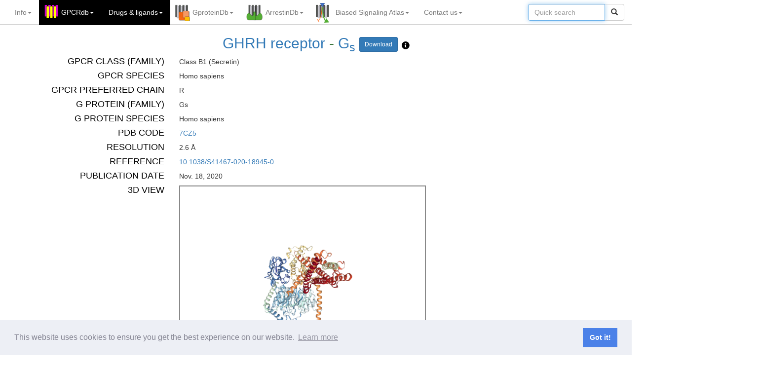

--- FILE ---
content_type: text/html; charset=utf-8
request_url: https://gpcrdb.org/structure/7CZ5
body_size: 26474
content:


<!DOCTYPE html>
<html lang="en">
<head>
    <meta charset="utf-8">
    <meta http-equiv="X-UA-Compatible" content="IE=edge">
    <meta name="viewport" content="width=device-width, initial-scale=1">
    <title>GPCRdb</title>

    <!-- Favicon -->
    
        
        <link rel="shortcut icon" type="image/png" href="/static/home/images/favicon.ico"/>
        
    

    <!-- SEO for multiple domains -->
    <link rel="canonical" href="https://gpcrdb.org/structure/7CZ5" />
    <!-- Bootstrap -->
    <link href="/static/bootstrap/css/bootstrap.min.css" rel="stylesheet">
    <link href="/static/bootstrap/css/bootstrap-submenu.min.css" rel="stylesheet">
    <!-- jQueryUI -->
    <link rel="stylesheet" href="/static/home/css/jquery-ui.min.css" type="text/css" media="all"/>
    <link rel="stylesheet" href="/static/home/css/jquery-ui.theme.min.css" type="text/css" media="all"/>
    <!-- TreeView -->
    <link href="/static/home/css/bootstrap-treeview.min.css" rel="stylesheet">
    <!-- Custom styles -->
    <link href="/static/home/css/style.css" rel="stylesheet">
    <!-- flowplayer skin -->
    <link href="/static/flowplayer/flowplayer.css" rel="stylesheet">
    <!-- Comply with GDPR Minified Cookie Consent from https://github.com/osano/cookieconsent -->
    <link href="/static/home/css/cookieconsent.min.css" rel="stylesheet">
    <!-- Additional CSS -->
    
    <link rel="stylesheet" href="/static/home/css/jquery.dataTables.min.css" type="text/css" />
    <link rel="stylesheet" href="/static/home/css/simple_browser.css" type="text/css" />
    <link rel="stylesheet" href="https://cdnjs.cloudflare.com/ajax/libs/font-awesome/5.15.3/css/all.min.css">
    <link href="/static/home/css/signprotmat.css" rel="stylesheet">


    
      
        <!-- Google tag (gtag.js) -->
<script async src="https://www.googletagmanager.com/gtag/js?id=G-YP76NZ9NSC"></script>
<script>
  window.dataLayer = window.dataLayer || [];
  function gtag(){dataLayer.push(arguments);}
  gtag('js', new Date());

  gtag('config', 'G-YP76NZ9NSC');
</script>
      
    

    <!-- HTML5 shim and Respond.js for IE8 support of HTML5 elements and media queries -->
    <!-- WARNING: Respond.js doesn't work if you view the page via file:// -->
    <!--[if lt IE 9]>
    <script src="https://oss.maxcdn.com/html5shiv/3.7.2/html5shiv.min.js"></script>
    <script src="https://oss.maxcdn.com/respond/1.4.2/respond.min.js"></script>
    <![endif]-->
</head>


<body>




<!-- script and CSS dependencies -->
<link href="/static/home/css/mainmenu.css" rel="stylesheet">
<link href="/static/home/css/modal.css" rel="stylesheet">
<link rel="stylesheet" type="text/css" href="/static/home/css/jquery.powertip.css" />
<script src="/static/home/js/jquery-3.7.1.js"></script>
<script src="/static/home/js/citation_tool.js"></script>
<script src="/static/home/js/joinus_tool.js"></script>
<script>
  $(document).ready(function() {
    if (window.location.pathname != '/') {
      $('#ref_widget_div').css('display', 'block');
      check_for_video(window.location.href);
    }
    $('#cite').click(function() {
      citation_tool(window.location.href);
    })
    $('#cite_gpcrdb').click(function() {
      citation_tool(window.location.href, "cite_gpcrdb");
    })
    $('#cite_gpcrdb_pubs').click(function() {
      citation_tool(window.location.href, "cite_gpcrdb_pubs");
    })
    $('#cite_biasedsignalingatlas').click(function() {
      citation_tool(window.location.href, "cite_biasedsignalingatlas");
    })
    $('#cite_gproteindb').click(function() {
      citation_tool(window.location.href, "cite_gproteindb");
    })
    $('#cite_arrestindb').click(function() {
      citation_tool(window.location.href, "cite_arrestindb");
    })
    $('#icon_citation').click(function() {
      citation_tool(window.location.href);
    })
    $('.dropdown-menu').on('click', '.article_option', function() {
      highlight_article($(this).parent().attr('id'));
      var anchor_id = $('#' + $(this).parent().attr('id').toString() + '_tag').parent().parent().parent().attr('id')
      document.getElementById(anchor_id).scrollIntoView(true);
      $('#page_select_button').html($(this).text());
    })
    $('#ref_widget_openclose').click(function() {
      toggle_widget();
    })
    setTimeout(function() {
      if ($('#widget_chevron').hasClass("glyphicon glyphicon-chevron-left")) {
        toggle_widget();
      }
    }, 8000)

  });
</script>
<style>
  #center_menu ul {
      padding: 0;
      margin: 15px;
  }

  #center_menu li {
     margin: 0;
     padding: 0px;
  }
  #releases ul {
      padding: 0;
      margin: 15px;
  }

  #releases li {
     margin: 0;
     padding: 0px;
  }
</style>
<!-- Fixed navbar -->
<nav class="navbar navbar-inverse navbar-static-top">
  <div class="container">
    <div class="navbar-header">
      <button type="button" class="navbar-toggle collapsed" data-toggle="collapse" data-target="#navbar" aria-expanded="false" aria-controls="navbar">
        <span class="sr-only">Toggle navigation</span>
        <span class="icon-bar"></span>
        <span class="icon-bar"></span>
        <span class="icon-bar"></span>
      </button>
      <!-- <a class="navbar-brand" href="/" alt="GPCRdb"><img src="/static/" class="main-logo"></a> -->
    </div>
    <div id="navbar" class="navbar-collapse collapse">
      <ul class="nav navbar-nav navbar-left">
        <!-- INFO -->
        <!-- About -->
<li class="dropdown" id="about_menu">
    <a href="/" class="dropdown-toggle" data-toggle="dropdown" role="button" aria-expanded="false">
        Info<span class="caret"></span>
    </a>
    <ul class="dropdown-menu" role="menu">
        <li class="nav-header disabled"><a>INFORMATION</a></li>
        <!-- <li><a onclick="citation_tool(window.location.href);" href="#">Cite us</a></li>
        <li><a href="/static/home/poster/overview.pdf">Graphical overview</a></li>
        <li><a href="https://files.gpcrdb.org/video/GPCRdb-David_Gloriam.mp4">Video</a></li> -->
        <li><a href="https://docs.gpcrdb.org/">Documentation</a></li>
        <li class="dropdown-submenu">
            <a tabindex="0" href="#">Tutorial</a>
            <ul class="dropdown-menu">
                <li class="nav-header disabled text-left"><a>General introduction</a></li>
                <li><a href="http://docs.gpcrdb.org/index.html#tutorial">Tutorial</a></li>
                <li class="nav-header disabled text-left"><a>Workshop materials</a></li>
                <li><a href="https://files.gpcrdb.org/tutorial/GPCRdb_Workshop_Material.pdf">Workshop manual (PDF)</a></li>
                <li><a href="https://files.gpcrdb.org/tutorial/GPCRdb_Workshop_Material.docx">Workshop manual (Word)</a></li>
                <li><a href="https://files.gpcrdb.org/tutorial">Workshop videos</a></li>
            </ul>
        </li>
        <li class="divider"></li>
        <!-- <li class="nav-header disabled"><a>ABOUT US</a></li>
        <li><a href="https://docs.gpcrdb.org/about.html">About</a></li>
        <li><a href="https://docs.gpcrdb.org/contact.html">Contact</a></li>
        <li><a href="https://docs.gpcrdb.org/acknowledgements.html">Acknowledgements</a></li>
        <li><a href="https://docs.gpcrdb.org/legal_notice.html">Legal notice</a></li> -->
        <!-- <li class="divider"></li>
        <li class="nav-header disabled"><a>UPDATES</a></li> -->
        <!-- 
        <li><a href="https://docs.gpcrdb.org/meetings.html">Meetings</a></li>
        <li><a href="/pages/releasenotes">Release notes</a></li>
        <li class="divider"></li> -->
        <li class="nav-header disabled"><a>FOR DEVELOPERS</a></li>
        <li><a href="https://docs.gpcrdb.org/linking.html">Linking to GPCRdb</a></li>
        <li><a href="https://docs.gpcrdb.org/web_services.html">Web services</a></li>
        <!-- <li class="divider"></li>
        <li class="nav-header disabled"><a>OTHER RESOURCES</a></li>
        <li><a href="https://docs.gpcrdb.org/external_sites.html">External GPCR sites</a></li> -->
    </ul>
</li>


        <!-- GPCRdb -->
        
<!-- RECEPTORS -->
<li class="dropdown gpcr highlight_menu" id="gpcrdb_menu">

        <a tabindex="0" href="https://gpcrdb.org/" class="dropdown-toggle" data-toggle="dropdown" role="button" data-submenu aria-expanded="false">
            GPCRdb<span class="caret"></span>
        </a>
        <ul class="dropdown-menu" role="menu">
            <!-- <li><a role="button" id='cite_gpcrdb'>Citing GPCRdb</a></li> -->
            <li><a href="https://gpcrdb.org/cite_gpcrdb">Citing GPCRdb</a></li>
            <li class="divider"></li>
            <li><a href="https://gpcrdb.org/protein">Receptor page
                <button mp4="https://files.gpcrdb.org/video/receptors1.mp4"
                        class="videoLink pull-right btn btn-xs btn-default">
                    <span class="glyphicon glyphicon-film"></span>
                </button>
            </a></li>
            <!-- SEQUENCES -->
            <li class="divider"></li>
            <li class="dropdown-submenu">
                <a tabindex="0" href="#">Data Mapper</a>
                <ul class="dropdown-menu">
                  <li><a href="https://gpcrdb.org/mapper/DataMapperHomeNumeric">Numeric data</a></li>
                  <li><a href="https://gpcrdb.org/mapper/DataMapperHomeText">Text data</a></li>
                </ul>
            </li>
            <!-- SEQUENCES -->
            <li class="divider"></li>
            <li class="nav-header disabled text-left"><a>SEQUENCES</a></li>
            <li>
              <a href="https://gpcrdb.org/alignment/targetselection">Sequence alignments
                <button mp4="https://files.gpcrdb.org/video/sequences1.mp4" type="button"
                        class="videoLink pull-right btn btn-xs btn-default">
                    <span class="glyphicon glyphicon-film"></span>
                </button>
              </a>
            </li>
            <li><a href="https://gpcrdb.org/residue/residuetable">Generic residue number tables</a></li>
            <li><a href="https://gpcrdb.org/mutational_landscape/pgxdb">Genetic variants</a></li>
            <li><a href="https://gpcrdb.org/protein/isoforms">Isoforms</a></li>

            <!-- SEQUENCE COMPARISON -->
            <li class="divider"></li>
            <li class="nav-header disabled text-left"><a>SEQUENCE ANALYSIS</a></li>
            <li class="dropdown-submenu">
                <a tabindex="0" href="#">Receptor similarity</a>
                <ul class="dropdown-menu">
                    <li><a href="https://gpcrdb.org/similaritysearch/referenceselection">BLAST (GPCRdb alignment)
                        <button mp4="https://files.gpcrdb.org/video/sequences2.mp4" type="button"
                                class="videoLink pull-right btn btn-xs btn-default">
                            <span class="glyphicon glyphicon-film"></span>
                        </button>
                    </a></li>

                    <li><a href="https://gpcrdb.org/alignment/blastsearch">BLAST (non-GPCRdb query)</a></li>
                    <li><a href="https://gpcrdb.org/phylogenetic_trees/targetselection">Phylogenetic trees</a></li>
                    <li><a href="https://gpcrdb.org/similaritymatrix/targetselection">Similarity matrix (all-to-all)</a></li>
                </ul>
            </li>
            <li><a href="https://gpcrdb.org/sitesearch/targetselection">Site search (by seq. motif)</a></li>

            <!-- STRUCTURES -->
            <li class="divider"></li>
            <li class="nav-header disabled text-left"><a>STRUCTURES</a></li>
            <li><a href="https://gpcrdb.org/structure/statistics">Structure coverage
                <button mp4="https://files.gpcrdb.org/video/structures1.mp4" type="button"
                        class="videoLink pull-right btn btn-xs btn-default">
                    <span class="glyphicon glyphicon-film"></span>
                </button>
            </a></li>
            <li><a href="https://gpcrdb.org/structure">Structures</a></li>
            <li><a href="https://gpcrdb.org/structure/homology_models">Structure models (receptor)</a></li>
            <li><a href="/structure/ligand_complex_models">Structure models (ligand complexes)</a></li>
            <!-- <li><a href="https://gpcrdb.org/structure/model_statistics">Structure model validation</a></li> -->
            
            

            <!-- STRUCTURE COMPARISON -->
            <li class="divider"></li>
            <li class="nav-header disabled text-left"><a>STRUCTURE ANALYSIS</a></li>
            <li><a href="https://gpcrdb.org/structure_comparison/comparative_analysis">Structure comparison tool</a></li>
            <li><a href="https://gpcrdb.org/structure_comparison/structure_clustering">Structure similarity trees</a></li>
            <li><a href="https://gpcrdb.org/structure/superposition_workflow_index/true">Structure superposition</a></li>
            
            <li><a href="https://gpcrdb.org/structure/generic_numbering_index">Generic residue numbering (PDB)&nbsp;&nbsp;&nbsp;&nbsp;</a></li>
            <li><a href="/structure/structure_similarity_search">Structure similarity search</a></li>

            <!-- STRUCTURE CONSTRUCTS -->
            <li class="divider"></li>
            <li class="nav-header disabled text-left"><a>STRUCTURE CONSTRUCTS</a></li>
            <li class="dropdown-submenu">
                <a tabindex="0" href="#">Construct/Experiment design</a>
                <ul class="dropdown-menu">
                    <li><a href="https://gpcrdb.org/construct">Construct alignments</a></li>
                    <li><a href="https://gpcrdb.org/construct/design">Construct design tool
                        <button mp4="https://files.gpcrdb.org/video/constructtool3.mp4" type="button"
                                class="videoLink pull-right btn btn-xs btn-default">
                            <span class="glyphicon glyphicon-film"></span>
                        </button>
                    </a></li>
                    <li><a href="https://gpcrdb.org/construct/experiments">Experiment browser</a></li>
                </ul>
            </li>
            <li class="dropdown-submenu">
                <a tabindex="0" href="#">Truncation/Fusion analysis</a>
                <ul class="dropdown-menu">
                    <li><a href="https://gpcrdb.org/construct/analysis#truncations">Truncation sites</a></li>
                    <li><a href="https://gpcrdb.org/construct/analysis#fusions">Fusion sites</a></li>
                    <li><a href="https://gpcrdb.org/construct/analysis#loopdeletions">Loop deletions</a></li>
                </ul>
            </li>
            <li class="dropdown-submenu">
                <a tabindex="0" href="#">Mutation analysis</a>
                <ul class="dropdown-menu">
                    <li><a href="https://gpcrdb.org/construct/mutations">Stabilising mutations</a></li>
                    <li><a href="https://gpcrdb.org/construct/stabilisation">StabMutAnalyser</a></li>
                    <li><a href="https://gpcrdb.org/construct/analysis#mutations">Mutation substitution matrix</a></li>
                </ul>
            </li>

            <!-- DETERMINANTS & MUTATIONS -->
            <li class="divider"></li>
            <li class="nav-header disabled text-left"><a>DETERMINANTS & MUTATIONS</a></li>
            <li><a href="https://gpcrdb.org/seqsign">Sequence signature tool</a></li>
            <li><a href="https://gpcrdb.org/mutations/state_stabilizing">State stabilizing mutation design</a></li>
        </ul>
</li>



<!-- DRUGS -->




<!-- DRUGS AND LIGANDS -->
<li class="dropdown gpcr highlight_menu gpcr" id="drugs_menu">
    <a href="#" class="dropdown-toggle" data-toggle="dropdown" role="button" data-submenu aria-expanded="false">
        Drugs <span>&#38;</span> ligands<span class="caret"></span>
    </a>
    <ul class="dropdown-menu" role="menu">
        <li class="nav-header disabled"><a>LIGANDS & BIOACTIVITIES</a></li>
        <li><a href="https://gpcrdb.org/ligand/coverage">Ligand coverage</a></li>
        <!-- <li><a href="https://gpcrdb.org/ligand">Ligands (ChEMBL, GtP, Ki db)<a/></li> -->
        <li class="dropdown-submenu">
            <a tabindex="0" href="#">Ligands (ChEMBL, GtP, Ki db)</a>
            <ul class="dropdown-menu">
                <li><a href="https://gpcrdb.org/ligand">Ligands (by receptor query)</a></li>
                <li><a href="https://gpcrdb.org/ligand/ligand_by_name">Ligands (by ligand query)</a></li>
                
                <!-- <li><a href="https://gpcrdb.org/ligand/ligand_by_structure">Ligands (by structure)</a></li> -->
            </ul>
        </li>
        <li class="divider"></li>
        <li class="nav-header disabled"><a>PHYSIOLOGICAL LIGANDS</a></li>
        <li><a href="https://gpcrdb.org/ligand/physiological_ligands">Physiological ligands (GtP)</a></li>
        <li class="divider"></li>
        <li class="nav-header disabled"><a>DRUGS & AGENTS IN TRIAL</a></li>

        <li class="dropdown-submenu">
            <a tabindex="0" href="#">Agents/drugs</a>
            <ul class="dropdown-menu">
                <li><a href="https://gpcrdb.org/drugs/drug_selection">Agent/drug page</a></li>
                <li><a href="https://gpcrdb.org/drugs/drugs_venn">Agents/drugs by phase I-IV</a></li>
            </ul>
        </li>
        <li class="dropdown-submenu">
            <a tabindex="0" href="#">Targets</a>
            <ul class="dropdown-menu">
                <li><a href="https://gpcrdb.org/drugs/target_selection">Target page</a></li>
                <li><a href="https://gpcrdb.org/drugs/targets_venn">Targets by phase I-IV</a></li>
                <li><a href="https://gpcrdb.org/drugs/overview">The drugged GPCRome</a></li>
                <li><a href="https://gpcrdb.org/drugs/TargetSelectionTool">Target selection tool</a></li>
            </ul>
        </li>
        <li class="dropdown-submenu">
            <a tabindex="0" href="#">Diseases</a>
            <ul class="dropdown-menu">
                <li><a href="https://gpcrdb.org/drugs/indication_selection">Disease page</a></li>
                <li><a href="https://gpcrdb.org/drugs/disease_overview">Disease overview</a></li>
            </ul>
        </li>
        <li class="divider"></li>
        <!-- <li><a href="https://gpcrdb.org/drugs/drugbrowser">Drugs, targets <span>&#38;</span> indications</a></li>
        <li><a href="https://gpcrdb.org/drugs/drugmapping">Drug target tree</a></li>
        <li><a href="https://gpcrdb.org/drugs/drugstatistics">Drug statistics</a></li>
        <li class="divider"></li>
        <li class="nav-header disabled"><a>New Drugs tabs</a></li>

        <li class="dropdown-submenu">
            <a tabindex="0" href="#">Drugs, Indications & Targets</a>
            <ul class="dropdown-menu">
                <li><a href="https://gpcrdb.org/drugs/DrugsIndicationsTargets">Drugs, Indications & Targets</a></li>
                <li><a href="https://gpcrdb.org/drugs/Drugs">Drugs</a></li>
                <li><a href="https://gpcrdb.org/drugs/Indications">Indications</a></li>
                <li><a href="https://gpcrdb.org/drugs/Targets">Targets</a></li>
            </ul>
        </li>
        <li><a href="https://gpcrdb.org/drugs/TargetSelectionTool">Target Selection Tool</a></li>
        <li class="divider"></li> -->
        <!-- DEPRECATED FUNCTION
          <li class="nav-header disabled text-left"><a>Structures</a></li>
          <li>
            <a href="/structure/fragment_superposition_index">
              Pharmacophore generation
                  <button url='https://dx.doi.org/10.1016/j.ymeth.2014.09.009'
                    class="refLink pull-right btn btn-xs btn-default"
                    data-toggle="tooltip" data-placement="right" title="Methods">
                    <span class="glyphicon glyphicon-book"></span>
                  </button>
            </a></li>
          -->

        <li class="nav-header disabled text-left"><a>LIGAND SITES</a></li>

        <li><a href="https://gpcrdb.org/interaction">GPCR-ligand interactions
            <button mp4="https://files.gpcrdb.org/video/interactions1.mp4" type="button"
                    class="videoLink pull-right btn btn-xs btn-default">
                <span class="glyphicon glyphicon-film"></span>
            </button>
        </a></li>

        <li class="dropdown-submenu">
            <a tabindex="0" href="#">Site search</a>
            <ul class="dropdown-menu">
              <li><a href="https://gpcrdb.org/sitesearch/targetselection">Site search (by seq. motif)&nbsp;&nbsp;&nbsp;&nbsp;&nbsp;&nbsp;&nbsp;&nbsp;&nbsp;&nbsp;&nbsp;&nbsp;&nbsp;&nbsp;&nbsp;</a></li>
              <li><a href="https://gpcrdb.org/sitesearch/targetselectionpdb">Site search (by ligand complex)
                  <button mp4="https://files.gpcrdb.org/video/interactions2.mp4" type="button"
                          class="videoLink pull-right btn btn-xs btn-default">
                      <span class="glyphicon glyphicon-film"></span>
                  </button>
              </a></li>
            </ul>
        </li>

        <!-- MUTATIONS -->
        <li class="divider"></li>
        <li class="nav-header disabled text-left"><a>LIGAND SITE MUTATIONS</a></li>
        <li><a href="https://gpcrdb.org/mutations/statistics">Mutation coverage</a></li>
        <li><a href="https://gpcrdb.org/mutations">Mutations
            <button mp4="https://files.gpcrdb.org/video/mutations1.mp4" type="button"
                    class="videoLink pull-right btn btn-xs btn-default">
                <span class="glyphicon glyphicon-film"></span>
            </button>
        </a></li>
        <li class="dropdown-submenu">
            <a tabindex="0" href="#">Mutation design tool</a>
            <ul class="dropdown-menu">
                <li><a href="https://gpcrdb.org/mutations/design">By receptor name</a></li>
                <li><a href="https://gpcrdb.org/mutations/designpdb">By PDB id</a></li>
            </ul>
        </li>
        <li><a href="https://docs.gpcrdb.org/mutations.html#mutation-data-submission">Mutation data submission</a></li>
    </ul>
</li>


        <!-- GProteinDB -->
        

<!-- G PROTEINS -->
<li class="dropdown gprotein " id="gproteindb_menu">
    <a href="https://gproteindb.org/" class="dropdown-toggle" data-toggle="dropdown" role="button" aria-expanded="false">
        GproteinDb<span class="caret"></span>
    </a>
    <ul class="dropdown-menu" role="menu">
        <li><a href="/cite_gproteindb">Citing GproteinDb</a></li>
        <li class="divider"></li>
        <li><a href="https://gproteindb.org/signprot/gprotein">G protein page</a></li>

        <!-- GPCR-G PROTEIN COUPLING -->
        <li class="divider"></li>
        <li class="nav-header disabled text-left"><a>COUPLINGS</a></li>
        <li><a href="https://gproteindb.org/signprot/couplings">Couplings</a></li>
        <li><a href="https://gproteindb.org/signprot/coupling_datasets">Datasets</a></li>
        <li><a href="https://gproteindb.org/signprot/coupling_biosensors">Biosensors</a></li>

        <!-- COUPLING ANALYSIS -->
        <li class="divider"></li>
        <li class="nav-header disabled text-left"><a>COUPLING ANALYSIS</a></li>
        <li><a href="https://gproteindb.org/signprot/statistics_tree">Coupling selectivity (tree)</a></li>
        <li><a href="https://gproteindb.org/signprot/statistics_venn">Coupling selectivity (Venn)</a></li>

        <!-- SEQUENCES -->
        <li class="divider"></li>
        <li class="nav-header disabled text-left"><a>SEQUENCES</a></li>
        <li><a href="https://gproteindb.org/alignment/gproteinselection">Sequence alignments</a></li>
        <li><a href="https://gproteindb.org/residue/residuetable_gprot">Generic residue number tables</a></li> <!-- TO CHANGE URL -->

        <!-- STRUCTURES -->
        <li class="divider"></li>
        <li class="nav-header disabled text-left"><a>STRUCTURES</a></li>
        <li><a href="https://gproteindb.org/structure/gprot_statistics">Structure coverage</a></li>
        <li><a href="https://gproteindb.org/structure/g_protein_structure_browser">Structures</a></li>
        <li><a href="https://gproteindb.org/structure/complex_models">Structure models</a></li>

        <!-- STRUCTURE COMPARISON -->
        <li class="divider"></li>
        <li class="nav-header disabled text-left"><a>STRUCTURE ANALYSIS</a></li>
        <li><a href="https://gproteindb.org/signprot/matrix">Interface interactions & profiling</a></li>
        <li><a href="https://gproteindb.org/structure/superposition_workflow_gprot_index/true">Structure superposition</a></li>


        <!-- DETERMINANTS & MUTATIONS -->
        <li class="divider"></li>
        <li class="nav-header disabled text-left"><a>DETERMINANTS & MUTATIONS</a></li>
        <li><a href="https://gproteindb.org/mutations/gprot_coupling">Coupling determinant mutation design</a></li>
        <li><a href="https://files.gpcrdb.org/GPCR-Gprotein_Mutations.xlsx">Interface mutations & chimeras</a></li>
    </ul>
</li>


        <!-- ArrestinDB -->
        

<!-- ARRESTINS -->
<li class="dropdown arrestin " id="arrestindb_menu">
    <a href="https://arrestindb.org/" class="dropdown-toggle" data-toggle="dropdown" role="button" aria-expanded="false">
        ArrestinDb<span class="caret"></span>
    </a>
    <ul class="dropdown-menu" role="menu">
        <li><a role="button" id='cite_arrestindb'>Citing ArrestinDb</a></li>
        <li class="divider"></li>
        <li><a href="https://arrestindb.org/signprot/arrestin">Arrestin page</a></li>

        <!-- ARRESTIN COUPLING -->
        <li class="divider"></li>
        <li class="nav-header disabled text-left"><a>COUPLINGS</a></li>
        <li><a href="https://arrestindb.org/signprot/arrestincouplings">Couplings</a></li>

        <!-- ARRESTIN COUPLING -->
        <li class="divider"></li>
        <li class="nav-header disabled text-left"><a>COUPLING ANALYSIS</a></li>
        <li><a href="https://arrestindb.org/signprot/arrestin_tree">Coupling selectivity (tree)</a></li>
        <li><a href="https://arrestindb.org/signprot/arrestin_venn">Coupling selectivity (Venn)</a></li>
        

        <!-- SEQUENCES -->
        <li class="divider"></li>
        <li class="nav-header disabled text-left"><a>SEQUENCES</a></li>
        <li><a href="https://arrestindb.org/alignment/arrestinselection">Sequence alignments</a></li>
        <li><a href="https://arrestindb.org/residue/residuetable_arrestin">Generic residue number tables</a></li> <!-- TO CHANGE URL -->


        <!-- STRUCTURES -->
        <li class="divider"></li>
        <li class="nav-header disabled text-left"><a>STRUCTURES</a></li>
        <li><a href="https://arrestindb.org/structure/arrestin_statistics">Structure coverage</a></li>
        <li><a href="https://arrestindb.org/structure/arrestin_structure_browser">Structures</a></li>

        <!-- STRUCTURE COMPARISON -->
        <li class="divider"></li>
        <li class="nav-header disabled text-left"><a>STRUCTURE ANALYSIS</a></li>
        <li><a href="https://arrestindb.org/signprot/arr_matrix">Interface interactions (single structure)</a></li>

        <!-- DETERMINANTS & MUTATIONS -->
        <li class="divider"></li>
        <li class="nav-header disabled text-left"><a>DETERMINANTS & MUTATIONS</a></li>
        <li><a href="https://files.gpcrdb.org/GPCR-Arrestin_Mutations.xlsx">Interface mutations</a></li>
    </ul>
</li>


        <!-- BiasedSignalingAtlas -->
        

<!-- LIGANDBIAS -->
<li class="dropdown biasedsignalingatlas " id="biasedsignalingatlas_menu">
    <a href="https://biasedsignalingatlas.org/" class="dropdown-toggle" data-toggle="dropdown" role="button" data-submenu aria-expanded="false">
        Biased Signaling Atlas<span class="caret"></span>
    </a>
    <ul class="dropdown-menu" role="menu">
        <li><a role="button" id='cite_biasedsignalingatlas'>Citing Biased Signaling Atlas</a></li>
        <li class="divider"></li>
        <li class="nav-header disabled"><a>GUIDELINES</a></li>
        <li><a href="https://biasedsignalingatlas.org/biased_signalling/bias_guidelines">Community guidelines paper</a></li>
        <li><a href="https://biasedsignalingatlas.org/biased_signalling/reference_selection">Reference ligand selection</a></li>
        <li><a href="https://files.gpcrdb.org/bias_guidelines/Template_to_calculate_ligand_bias_factors.xlsx">Template to calculate ligand bias factors</a></li>
        <li class="divider"></li>
        <li class="nav-header disabled"><a>BIASED LIGANDS (for transducer family)</a></li>
        <li><a href="https://biasedsignalingatlas.org/biased_signalling/bias_coverage">Biased ligand coverage</a></li>
        <li><a href="https://biasedsignalingatlas.org/biased_signalling/biasedbrowser">Biased ligands</a></li>
        <li><a href="https://biasedsignalingatlas.org/biased_signalling/bias_rank_order_selection">Ligand bias rank orders</a></li>
        <!-- <li><a href="https://biasedsignalingatlas.org/biased_signalling/emax_rank_order_selection">Ligand bias rank orders (ΔΔlog(Emax/EC50))</a></li> -->
        <!-- <li><a href="https://biasedsignalingatlas.org/biased_signalling/tau_rank_order_selection">Ligand bias rank orders (ΔΔlog(Tau/KA))</a></li> -->
        <li><a href="https://biasedsignalingatlas.org/biased_signalling/emax_path_profiles_selection">Ligand pathway profiles (Δlog(Emax/EC50))</a></li>
        <li><a href="https://biasedsignalingatlas.org/biased_signalling/tau_path_profiles_selection">Ligand pathway profiles (Δlog(Tau/KA))</a></li>
        <li class="divider"></li>
        <li class="nav-header disabled"><a>BIASED LIGANDS (for transducer subtype)</a></li>
        <li><a href="https://biasedsignalingatlas.org/biased_signalling/subtype_coverage">Biased ligand coverage</a></li>
        <li><a href="https://biasedsignalingatlas.org/biased_signalling/biasedsubtypesbrowser">Biased ligands</a></li>
        <li><a href="https://biasedsignalingatlas.org/biased_signalling/subtype_bias_rankorder_selection">Ligand bias rank orders</a></li>
        <!-- <li><a href="https://biasedsignalingatlas.org/biased_signalling/subtype_emax_rankorder_selection">Ligand bias rank orders (ΔΔlog(Emax/EC50))</a></li>
        <li><a href="https://biasedsignalingatlas.org/biased_signalling/subtype_tau_rank_order_selection">Ligand bias rank orders (ΔΔlog(Tau/KA))</a></li> -->
        <li><a href="https://biasedsignalingatlas.org/biased_signalling/subtype_emax_path_profiles_selection">Ligand pathway profiles (Δlog(Emax/EC50))</a></li>
        <li><a href="https://biasedsignalingatlas.org/biased_signalling/subtype_tau_path_profiles_selection">Ligand pathway profiles (Δlog(Tau/KA))</a></li>
        <li class="divider"></li>
        <li class="nav-header disabled"><a>PATHWAY-PREFERRING LIGANDS (for transducer family)</a></li>
        <li><a href="https://biasedsignalingatlas.org/biased_signalling/path_preference_coverage">Pathway-preferring ligand coverage</a></li>
        <li><a href="https://biasedsignalingatlas.org/biased_signalling/pathwaypreferencebrowser">Pathway-preferring ligands (pathway ∆Log/(Emax/EC50)</a></li>
        <li><a href="https://biasedsignalingatlas.org/biased_signalling/path_preference_emax_rankorder_selection">Ligand pathway preference rank orders (Δlog(Emax/EC50))</a></li>
        <li><a href="https://biasedsignalingatlas.org/biased_signalling/path_preference_emax_path_profiles_selection">Ligand pathway profiles (Log(Emax/EC50))</a></li>
        <li class="divider"></li>
        <li class="nav-header disabled text-left"><a>Pathways</a></li>
        <li><a href="https://biasedsignalingatlas.org/biased_signalling/biasedpathways">Pathway effects</a></li>
        <li class="divider"></li>
        <li class="nav-header disabled"><a>DATA DEPOSITION</a></li>
        <li><a href="https://docs.gpcrdb.org/biasedsignaling.html#data-submission">Data submission</a></li>
    </ul>
</li>


        <!-- Cite and join us -->
        <!-- Cite us -->
<!-- <li id="cite_menu">
    <a class="dropdown-toggle" role="button" id='cite'>Cite us</a>
</li> -->

<!-- Join us -->
<li class="dropdown" id="join_menu">
  <a href="/" class="dropdown-toggle" data-toggle="dropdown" role="button" aria-expanded="false">
      Contact us<span class="caret"></span>
  </a>
  <ul class="dropdown-menu" role="menu">
    <li><a href="#" onClick="javascript:joinus('annotation');">Data annotation</a></li>
    <li><a href="#" onClick="javascript:joinus('development');">Database development</a></li>
    <li><a href="#" onClick="javascript:joinus('collaboration');">Scientific collaboration</a></li>
    <li><a href="#" onClick="javascript:joinus('media');">Social media</a></li>
    <li><a href="#" onClick="javascript:joinus('feedback');">Give feedback</a></li>
  </ul>
</li>

      </ul>
      <form class="navbar-form navbar-right" role="search">
        <div class="input-group">
          <!-- <input class="form-control" name="srch-term" id="srch-term"> -->
          <input type="text" id="nav-selection-autocomplete" class="optional form-control ui-autocomplete-input" size="15" autocomplete="on" placeholder="Quick search">
          <div class="input-group-btn">
            <button class="btn btn-default" type="submit"><i class="glyphicon glyphicon-search"></i></button>
          </div>
        </div>
      </form>
    </div>
    <!--/.nav-collapse -->
  </div>
</nav>

<!-- Cite widget and modal -->
<!-- Join us widget -->
<div id="join-us" class="modal modal-sm">
    <div class="modal-content">
        <div class="modal-header">
          <button style="float:right;display:inline;" aria-hidden="true" aria-label="Close" class="close close_modal" onclick="javascript:$('#join-us').modal('toggle');">&times;</button>
          <h3 class="modal-title">
            Join us
          </h3>
        </div>
        <div class="modal-body">
          <p>
          </p>
        </div>
    </div>
</div>

<!-- References widget -->
<!-- <div style='display: none; position: absolute; left: 0px; top: 50px; height: 30px; width: auto; z-index: 10;' role='button' class='page-selection' id='ref_widget_div'>
    <div id='ref_widget' style='display:inline; float: left; height: 30px;'>
        <div style='overflow: hidden; white-space: nowrap; height: 30px; text-align:center;'>
            <a class='widget-link' id="icon_citation"><span class="glyphicon glyphicon-book icon-button" style='padding: 0px 5px 3px 3px;'></span>Cite this page</a>
            <a class='widget-link' id="icon_video" target='_blank' style='display: none;'><span class="glyphicon glyphicon-film icon-button" style='padding: 0px 5px 3px 3px;'></span>Video</a>
        </div>
    </div>
    <div id="ref_widget_openclose" style='display:inline; float: left; height: 30px;'>
        <span id="widget_infosign" class="glyphicon glyphicon-info-sign" style="display: none;"></span>
        <span id="widget_chevron" class="glyphicon glyphicon-chevron-left" aria-hidden="true"></span>
    </div>
</div> -->

<!-- Citation widget -->
<div id="citation-tool" class="modal-higher">
    <div class="modal-content modal-scroll">
        <div class="modal-header">
            <button id="close-citation" style="float:right;display:inline;" aria-hidden="true" aria-label="Close" class="close">&times;</button>
            <h3 class="modal-title">Cite us</h3>
        </div>
        <div class='modal-body'>
            <div>
                <h4>Main reference</h4>
                <li id='main_reference'></li>
            </div>

            <div style='padding: 0px 0px 5px 0px; display:inline; '>
                <li class='dropdown page-selection' style="margin-top: 5px; display:inline;">
                    <a href="/" id="page_select_button" class="dropdown-toggle select-link" data-toggle="dropdown" role="button" aria-expanded="false">-- select page --</a>
                    <ul class="dropdown-menu" id='dropdown_articles' role="menu"></ul>
                </li>
            </div>
            <div style='padding: 0px 0px 0px 10px; display:inline-block;'>
                <p class='alert'><i>Please cite the main reference and the reference for the page that you are using.</i></p>
            </div>
            <li id='article_list'></li>
        </div>
    </div>
</div>



<div class="container" id="content">
    <div id="gpcrdb_alert_placeholder"></div>
    
<style>
  canvas {
    border:2px solid #888888;
  }
  .col-md-3 {
      color: black;
  }
</style>




<div class="row text-success">
    <div class="text-center">
        <div style="display: inline;">
            <h2><a href="../protein/ghrhr_human">GHRH receptor</a> - <a href="../protein/gnas2_human">G<sub>s</sub></a>

            <div style="display: inline;">
              <div class="btn-group">
                <button type="button" class="btn btn-sm btn-primary" id="download_btn_advanced">
                  Download
                </button>
              </div>
            </div>
            <div style="display: inline;">
                <i style="color:black; font-size:16px;" class="fas fa-info-circle" data-html="true" data-toggle="popover" data-trigger="click hover" data-placement="below" data-html="true" data-content="The PDB file contains GPCRdb generic residue numbers in the B-factor field of C&alpha; atoms <a target='_blank' href='https://doi.org/10.1016/j.tips.2014.11.001'>Isberg et al. 2015</a>"></i>
            </div>
            </h2>
        </div>
    </div>
</div>

<div class="row">
  <div class="col-md-3 text-right text-info">
    <h4>GPCR CLASS (FAMILY)</h4>
  </div>
  <div class="col-md-9">
    Class B1 (Secretin)
  </div>
</div>

<div class="row">
  <div class="col-md-3 text-right text-info">
    <h4>GPCR SPECIES</h4>
  </div>
  <div class="col-md-9">
    Homo sapiens
  </div>
</div>

<div class="row">
  <div class="col-md-3 text-right text-info">
    <h4>GPCR PREFERRED CHAIN</h4>
  </div>
  <div class="col-md-9">
    R
  </div>
</div>

<div class="row">
  <div class="col-md-3 text-right text-info">
    <h4>G PROTEIN (FAMILY)</h4>
  </div>
  <div class="col-md-9">
    Gs
  </div>
</div>

<div class="row">
  <div class="col-md-3 text-right text-info">
    <h4>G PROTEIN SPECIES</h4>
  </div>
  <div class="col-md-9">
    Homo sapiens
  </div>
</div>

<div class="row">
  <div class="col-md-3 text-right text-info">
    <h4>PDB CODE</h4>
  </div>
  <div class="col-md-9">
    <a href="https://www.rcsb.org/structure/7CZ5">7CZ5</a>
  </div>
</div>

<div class="row">
  <div class="col-md-3 text-right text-info">
    <h4>RESOLUTION</h4>
  </div>
  <div class="col-md-9">
    2.6 Å
  </div>
</div>

<div class="row">
  <div class="col-md-3 text-right text-info">
    <h4>REFERENCE</h4>
  </div>
  <div class="col-md-9">
    <a href="https://dx.doi.org/10.1038/S41467-020-18945-0">10.1038/S41467-020-18945-0</a>
  </div>
</div>

<div class="row">
  <div class="col-md-3 text-right text-info">
    <h4>PUBLICATION DATE</h4>
  </div>
  <div class="col-md-9">
    Nov. 18, 2020
  </div>
</div>

<div class="row">
  <div class="col-md-3 text-right text-info">
    <h4>3D VIEW</h4>
  </div>
  <div class="col-md-9">
    <div id="viewport" style="width:500px; height:400px;background-color: white;"></div>
    <div style="width:500px; background-color:#eaeaea; border-radius: 0px 0px 5px 5px;">
      <p style="padding: 2px 0px 2px 5px; font-size: 10px;"><button id="fullscreen">Full Screen</button><a href="https://github.com/arose/ngl"> NGL</a> is a WebGL based 3D viewer powered by <a href="https://mmtf.rcsb.org">MMTF</a>.</p>
    </div>
  </div>
</div>

<div class="row">
  <div class="col-md-3 text-right text-info">
    <h4>LIGAND INTERACTIONS</h4>
  </div>
  <div class="col-md-9">
    <a href="../interaction/7CZ5"> 72 interactions (Click to see)</a>
  </div>
</div>

<div class="row">
  <div class="col-md-3 text-right text-info">
    <h4>LIGANDS</h4>
  </div>
  <div class="col-md-9">
    
    <p style="display: inline;">Somatoliberin - Agonist
      
      <a href="https://pubchem.ncbi.nlm.nih.gov/compound/56928011" target="_blank">pubchem</a>
      
      
    </p>
    
  </div>
</div>

<div class="row">
  <div class="col-md-3 text-right text-info">
    <h4>PHYSIOLOGICAL LIGANDS</h4>
  </div>
  <div class="col-md-9">
    <p style="display: inline;">
      
        GHRH
      
    </p>
  </div>
</div>


<!-- Complex interactions load in -->


  <div class="row">
  <br/>
  <br/>
  <div class="col-md-12 text-center">
    <h2>GPCR - G protein interface interactions <i style="color:black; font-size:16px;" id="wide-popover" class="fas fa-info-circle" data-html="true" data-container="body" data-toggle="popover" data-trigger="click hover" data-placement="bottom" data-html="true" data-content="
              <table id='interaction-cutoffs'>
                <thead>
                  <th>Interaction type</th>
                  <th>Strict definition</th>
                  <th>Loose definition</th>
                </thead>
                <tbody>
                  <tr>
                    <td>Polar</td>
                    <td>donor-acceptor dist. ≤3.5Å + donor angle ≥120°</td>
                    <td>donor-acceptor dist. ≤4Å</td>
                  </tr>
                  <tr>
                    <td>Aromatic</td>
                    <td>Face-to-face: dist. ≤4.4Å + angle ≤30° <br/>Face-to-edge: dist. ≤5.5Å + angle >30° <br/>Cation-π: dist. to cat. ≤6.6Å + angle ≤30°</td>
                    <td>dist. ≤5.5Å OR Cation-π</td>
                  </tr>
                  <tr>
                    <td>Hydrophobic</td>
                    <td>≥3 atom pairs</td>
                    <td>≥1 atom pair</td>
                  </tr>
                  <tr>
                    <td>van der Waals</td>
                    <td>≥3 atom pairs</td>
                    <td>≥1 atom pair</td>
                </tbody>
              </table>"></i></h2>
  </div>
</div>

<div class="col-md-12 ">
  <ul class="nav nav-tabs">
    <li class="nav-item active">
      <a class="nav-link active" data-toggle="tab" href="#circles" id="circles_tab">Biflare</a>
    </li>
    <li class="nav-item">
      <a class="nav-link" data-toggle="tab" href="#3dview" id="3dview_tab">3D view</a>
    </li>
    <li class="nav-item">
      <a class="nav-link" data-toggle="tab" href="#matrix" id="matrix_tab">Matrix</a>
    </li>
    <li class="nav-item">
      <a class="nav-link" data-toggle="tab" href="#table" id="table_tab">Table</a>
    </li>
  </ul>
  <br/>
  <br/>
  <div class="tab-content">
    <div class="tab-pane container active" id="circles">

      <div>
        <p>The biflare plot is a modified version of a flareplot, where lines are drawn between an <b>inner concentric circle</b>
          <i>(G&alpha; residues)</i>
          and an <b>outer concentric circle</b> <i>(GPCR residues)</i> depicting the interface interactions.<br/>
          Different interaction types are shown with different line types (<b>aromatic</b> - <i>solid</i>,
          <b>hydrophobic</b> - <i>dashed</i>,
          <b>ionic</b> - <i>long dashed</i>, <b>polar</b> - <i>dotted</i>, <b>Van der Waals</b> - <i>dash-dot</i>).<br/>
          The interactive features include filtering on interaction type, segments, residues and backbone or sidechain interactions.
        </p>
      </div>
      <br/>
      <div>
        <b>Interaction cut-off:</b>
          <div class="btn-group" role="group" id="cut_off">
              <button id="strict" class="btn btn-info active">Strict</button>
              <button id="loose" class="btn btn-info">Loose</button>
          </div>
      </div>
      <br />
      <div>
        <b>Residue numbering:</b>
          <div class="btn-group" role="group" id="cut_off">
              <button id="generic" class="btn btn-info active">Generic</button>
              <button id="protein" class="btn btn-info">Protein</button>
          </div>
      </div>
      <div id="tooltip" class="tooltip"></div>
      <div style="display: flex; justify-content: center;">
        <svg id="visualization" width="100%" height="1115"></svg>
      </div>
      <div class="row">
        <div class="col-md-2 text-right text-info">
        </div>
        <div class="col-md-9" style="padding-left: 90px">
          <div class="container">
            <p style="display: inline-block; vertical-align: middle;"><b>GPCR-G protein backbone (bb) or sidechain (sc):</b></p>
            <div class="checkbox-group" style="display: inline-block; vertical-align: middle; margin-left: 10px;">
              <div class="checkbox-item">
                <input type="checkbox" id="main-main" name="chain" value="Main-Main">
                <label for="main-main">bb-bb</label>
              </div>
              <div class="checkbox-item">
                <input type="checkbox" id="main-side" name="chain" value="Main-Side">
                <label for="main-side">bb-sc</label>
              </div>
              <div class="checkbox-item">
                <input type="checkbox" id="side-side" name="chain" value="Side-Side">
                <label for="side-side">sc-sc</label>
              </div>
              <div class="checkbox-item">
                <input type="checkbox" id="side-main" name="chain" value="Side-Main">
                <label for="side-main">sc-bb</label>
              </div>
            </div>
          </div>
          <br/>
          <div style="text-align: left;">
            <button id="interactionsButton">Interactions</button>
            <button id="propertiesButton">Properties</button>
            <button id="segmentButton">Segment</button>
            <button id="resetButton">Reset</button>
          </div>
          <br/>
          <div style="text-align: left;">
            <div class="btn-group">
                <button type="button" class="btn btn-sm btn-primary dropdown-toggle" data-toggle="dropdown"
                        aria-haspopup="true" aria-expanded="false">Download <span class="caret"></span>
                </button>
                <ul class="dropdown-menu">
                    <li>
                        <a href="javascript:downloadSVG('visualization', 'interactionsPNG', 'png');">PNG</a>
                    </li>
                    <li>
                        <a href="javascript:downloadSVG('visualization', 'interactionsJPEG', 'jpeg');">JPEG</a>
                    </li>
                    <li>
                        <a href="javascript:downloadSVG('visualization', 'interactionsTIFF', 'tiff');">TIFF</a>
                    </li>
                    <li>
                        <a href="javascript:downloadSVG('visualization', 'interactionsSVG');">SVG</a>
                    </li>
                </ul>
            </div>
          </div>
        </div>
        <br>
        <br>
      </div>
    </div>
    <div class="tab-pane container" id="matrix">
      <div class="row">
          <div class="col-md-12">
              <div class="panel panel-default">

                  <div class="panel-heading">
                      <h3 class="panel-title">Structures</h3>
                  </div>

                  <div class="panel-body">


                      <div class="col-md-2" hidden>
                          <p
                                  id='single-crystal-group-pdbs-modal-external-text'
                                  class="crystal-count"
                                  style="font-weight: 700">
                          0 structures selected.
                              </p></h5>
                              <button
                                  type="button"
                                  class="btn btn-primary"
                                  data-toggle="modal"
                                  data-target="#interface-modal-table">
                                  Select Structures
                              </button>
                              <button
                                  type="button"
                                  class="btn btn-success"
                                  style="margin-top: 5px"
                                  onClick='var fasta_data = signprotmat.data.get_data_gap_non_int(pdbScale, xScale, non_interactions, data.receptor);
                                  signprotmat.data.download_fasta(fasta_data, pdbScale)'>
                                  Download Fasta
                              </button>
                      </div>

                      <div class="col-md-2">
                          <p><b>Sequence Color</b></p>

                          <div class="btn-group-vertical btn-group-sm" role="group">
                              <button
                                  type="button"
                                  id="resbut"
                                  class="btn btn-primary"
                                  onClick="signprotmat.d3.colorBySwitch('res', colScale)">
                                  Residue
                              </button>
                              <button
                                  type="button"
                                  id="intbut"
                                  class="btn btn-primary active"
                                  onClick="signprotmat.d3.colorBySwitch('int', colScale)">
                                  Interaction
                              </button>
                          </div>
                      </div>

                      <div id="legend-space" class="col-md-6">
                      </div>

                      <div class="col-md-2" hidden>
                          <p style='margin: 0'><b>Interaction frequency filter (%)</b></p>
                          <div id="amount_min"></div>
                          <div id="amount_max"></div>

                          <div id="slider-range"></div>
                      </div>
                  </div>

              </div>
          </div>
      </div>
      <div id="interface-container" class="" >
          <div id="interface-svg"></div>
      </div>

    </div>
    <div class="tab-pane container" id="3dview">
      <p class="inline" style='font-size: 18px;'><span style="color:#fc660ff0;">G&alpha;</span>,
        
        <span style="color:#f79862;">G&beta;</span>,
        
        
        <span style="color:#ffbf00;">G&gamma;</span>,
        
        <span style="color:grey;">GPCR</span><br />
        Interaction cut-off: strict (stick), loose (line)
      </p>
      <div id="viewport_full" style="width:500px; height:400px; background-color: white;"></div>
      <div style="width:500px; background-color:#eaeaea; border-radius: 0px 0px 5px 5px;">
          <p style="padding: 2px 0px 2px 5px; font-size: 10px;"><button id="fullscreen_full">Full Screen</button><a href="https://github.com/arose/ngl"> NGL</a> is a WebGL based 3D viewer powered by <a href="https://mmtf.rcsb.org">MMTF</a>.</p>
      </div>
    </div>
    <div class="tab-pane container" id="table">
      <div class="row">
          <div class="col-md-9">
            
            <a id="dlink" style="display:none;"></a>
            <div id="excel_table" style2="display:none;"></div>
            <button onclick="GlobalTableToExcel('residues', 'Interface_interactions', 'InterfaceInteractions.xls')" type="button" class="btn btn-primary" style="margin-top:10px;margin-top:3px"> Export to Excel </button>
            <div style="padding-top: 0px; font-size: 10px; white-space: nowrap; width: 100%;">
              <table class="display" id="residues" style="margin-left:0px;">
                  <thead>
                      <tr>
                          <th style='border-right: 1px solid;' align="center">Interaction<br>type</th>
                          <th align="center">GPCR<br>Segment</th>
                          <th align="center"> <br>AA</th>
                          <th align="center"> <br>Number</th>
                          <th style='border-right: 1px solid;' align="center">Generic<br>number</th>
                          <th align="center">G&alpha;<br>segment</th>
                          <th align="center"> <br>AA</th>
                          <th align="center"> <br>Number</th>
                          <th align="center">Generic<br>number</th>
                      </tr>
                      <tr>
                          <th style='border-right: 1px solid;'></th>
                          <th></th>
                          <th></th>
                          <th></th>
                          <th style='border-right: 1px solid;'></th>
                          <th></th>
                          <th></th>
                          <th></th>
                          <th></th>
                      </tr>
                  </thead>
                  <tbody>
                      
                      <tr>
                          <td style='border-right: 1px solid;'>Polar</td>
                          <td>TM6</td>
                          <td>S</td>
                          <td>330</td>
                          <td style='border-right: 1px solid;'>6x41</td>
                          <td>G.H5</td>
                          <td>L</td>
                          <td>393</td>
                          <td>G.H5.25</td>
                      </tr>
                      
                      <tr>
                          <td style='border-right: 1px solid;'>Hydrophobic</td>
                          <td>TM6</td>
                          <td>S</td>
                          <td>330</td>
                          <td style='border-right: 1px solid;'>6x41</td>
                          <td>G.H5</td>
                          <td>L</td>
                          <td>393</td>
                          <td>G.H5.25</td>
                      </tr>
                      
                      <tr>
                          <td style='border-right: 1px solid;'>Van-der-waals</td>
                          <td>TM6</td>
                          <td>S</td>
                          <td>330</td>
                          <td style='border-right: 1px solid;'>6x41</td>
                          <td>G.H5</td>
                          <td>L</td>
                          <td>393</td>
                          <td>G.H5.25</td>
                      </tr>
                      
                      <tr>
                          <td style='border-right: 1px solid;'>Polar</td>
                          <td>TM2</td>
                          <td>R</td>
                          <td>161</td>
                          <td style='border-right: 1px solid;'>2x46</td>
                          <td>G.H5</td>
                          <td>Q</td>
                          <td>390</td>
                          <td>G.H5.22</td>
                      </tr>
                      
                      <tr>
                          <td style='border-right: 1px solid;'>Hydrophobic</td>
                          <td>TM2</td>
                          <td>R</td>
                          <td>161</td>
                          <td style='border-right: 1px solid;'>2x46</td>
                          <td>G.H5</td>
                          <td>Q</td>
                          <td>390</td>
                          <td>G.H5.22</td>
                      </tr>
                      
                      <tr>
                          <td style='border-right: 1px solid;'>Van-der-waals</td>
                          <td>TM2</td>
                          <td>R</td>
                          <td>161</td>
                          <td style='border-right: 1px solid;'>2x46</td>
                          <td>G.H5</td>
                          <td>Q</td>
                          <td>390</td>
                          <td>G.H5.22</td>
                      </tr>
                      
                      <tr>
                          <td style='border-right: 1px solid;'>Hydrophobic</td>
                          <td>ICL2</td>
                          <td>T</td>
                          <td>234</td>
                          <td style='border-right: 1px solid;'>-</td>
                          <td>G.H5</td>
                          <td>R</td>
                          <td>380</td>
                          <td>G.H5.12</td>
                      </tr>
                      
                      <tr>
                          <td style='border-right: 1px solid;'>Van-der-waals</td>
                          <td>ICL2</td>
                          <td>T</td>
                          <td>234</td>
                          <td style='border-right: 1px solid;'>-</td>
                          <td>G.H5</td>
                          <td>R</td>
                          <td>380</td>
                          <td>G.H5.12</td>
                      </tr>
                      
                      <tr>
                          <td style='border-right: 1px solid;'>Polar</td>
                          <td>TM6</td>
                          <td>R</td>
                          <td>326</td>
                          <td style='border-right: 1px solid;'>6x37</td>
                          <td>G.H5</td>
                          <td>E</td>
                          <td>392</td>
                          <td>G.H5.24</td>
                      </tr>
                      
                      <tr>
                          <td style='border-right: 1px solid;'>Van-der-waals</td>
                          <td>TM6</td>
                          <td>R</td>
                          <td>326</td>
                          <td style='border-right: 1px solid;'>6x37</td>
                          <td>G.H5</td>
                          <td>E</td>
                          <td>392</td>
                          <td>G.H5.24</td>
                      </tr>
                      
                      <tr>
                          <td style='border-right: 1px solid;'>Polar</td>
                          <td>H8</td>
                          <td>N</td>
                          <td>380</td>
                          <td style='border-right: 1px solid;'>8x47</td>
                          <td>G.H5</td>
                          <td>E</td>
                          <td>392</td>
                          <td>G.H5.24</td>
                      </tr>
                      
                      <tr>
                          <td style='border-right: 1px solid;'>Hydrophobic</td>
                          <td>H8</td>
                          <td>N</td>
                          <td>380</td>
                          <td style='border-right: 1px solid;'>8x47</td>
                          <td>G.H5</td>
                          <td>E</td>
                          <td>392</td>
                          <td>G.H5.24</td>
                      </tr>
                      
                      <tr>
                          <td style='border-right: 1px solid;'>Van-der-waals</td>
                          <td>H8</td>
                          <td>N</td>
                          <td>380</td>
                          <td style='border-right: 1px solid;'>8x47</td>
                          <td>G.H5</td>
                          <td>E</td>
                          <td>392</td>
                          <td>G.H5.24</td>
                      </tr>
                      
                      <tr>
                          <td style='border-right: 1px solid;'>Hydrophobic</td>
                          <td>ICL2</td>
                          <td>T</td>
                          <td>234</td>
                          <td style='border-right: 1px solid;'>-</td>
                          <td>G.S3</td>
                          <td>V</td>
                          <td>217</td>
                          <td>G.S3.01</td>
                      </tr>
                      
                      <tr>
                          <td style='border-right: 1px solid;'>Van-der-waals</td>
                          <td>ICL2</td>
                          <td>T</td>
                          <td>234</td>
                          <td style='border-right: 1px solid;'>-</td>
                          <td>G.S3</td>
                          <td>V</td>
                          <td>217</td>
                          <td>G.S3.01</td>
                      </tr>
                      
                      <tr>
                          <td style='border-right: 1px solid;'>Hydrophobic</td>
                          <td>TM3</td>
                          <td>L</td>
                          <td>227</td>
                          <td style='border-right: 1px solid;'>3x54</td>
                          <td>G.H5</td>
                          <td>L</td>
                          <td>393</td>
                          <td>G.H5.25</td>
                      </tr>
                      
                      <tr>
                          <td style='border-right: 1px solid;'>Hydrophobic</td>
                          <td>ICL2</td>
                          <td>S</td>
                          <td>235</td>
                          <td style='border-right: 1px solid;'>-</td>
                          <td>G.S3</td>
                          <td>V</td>
                          <td>217</td>
                          <td>G.S3.01</td>
                      </tr>
                      
                      <tr>
                          <td style='border-right: 1px solid;'>Aromatic</td>
                          <td>TM2</td>
                          <td>R</td>
                          <td>161</td>
                          <td style='border-right: 1px solid;'>2x46</td>
                          <td>G.H5</td>
                          <td>Y</td>
                          <td>391</td>
                          <td>G.H5.23</td>
                      </tr>
                      
                      <tr>
                          <td style='border-right: 1px solid;'>Hydrophobic</td>
                          <td>TM2</td>
                          <td>R</td>
                          <td>161</td>
                          <td style='border-right: 1px solid;'>2x46</td>
                          <td>G.H5</td>
                          <td>Y</td>
                          <td>391</td>
                          <td>G.H5.23</td>
                      </tr>
                      
                      <tr>
                          <td style='border-right: 1px solid;'>Van-der-waals</td>
                          <td>TM2</td>
                          <td>R</td>
                          <td>161</td>
                          <td style='border-right: 1px solid;'>2x46</td>
                          <td>G.H5</td>
                          <td>Y</td>
                          <td>391</td>
                          <td>G.H5.23</td>
                      </tr>
                      
                      <tr>
                          <td style='border-right: 1px solid;'>Van-der-waals</td>
                          <td>TM3</td>
                          <td>Y</td>
                          <td>226</td>
                          <td style='border-right: 1px solid;'>3x53</td>
                          <td>G.H5</td>
                          <td>Y</td>
                          <td>391</td>
                          <td>G.H5.23</td>
                      </tr>
                      
                      <tr>
                          <td style='border-right: 1px solid;'>Polar</td>
                          <td>TM5</td>
                          <td>K</td>
                          <td>310</td>
                          <td style='border-right: 1px solid;'>5x64</td>
                          <td>G.H5</td>
                          <td>R</td>
                          <td>385</td>
                          <td>G.H5.17</td>
                      </tr>
                      
                      <tr>
                          <td style='border-right: 1px solid;'>Hydrophobic</td>
                          <td>TM5</td>
                          <td>K</td>
                          <td>310</td>
                          <td style='border-right: 1px solid;'>5x64</td>
                          <td>G.H5</td>
                          <td>R</td>
                          <td>385</td>
                          <td>G.H5.17</td>
                      </tr>
                      
                      <tr>
                          <td style='border-right: 1px solid;'>Hydrophobic</td>
                          <td>TM6</td>
                          <td>R</td>
                          <td>326</td>
                          <td style='border-right: 1px solid;'>6x37</td>
                          <td>G.H5</td>
                          <td>L</td>
                          <td>394</td>
                          <td>G.H5.26</td>
                      </tr>
                      
                      <tr>
                          <td style='border-right: 1px solid;'>Polar</td>
                          <td>H8</td>
                          <td>Q</td>
                          <td>381</td>
                          <td style='border-right: 1px solid;'>8x48</td>
                          <td>G.H5</td>
                          <td>E</td>
                          <td>392</td>
                          <td>G.H5.24</td>
                      </tr>
                      
                      <tr>
                          <td style='border-right: 1px solid;'>Van-der-waals</td>
                          <td>H8</td>
                          <td>Q</td>
                          <td>381</td>
                          <td style='border-right: 1px solid;'>8x48</td>
                          <td>G.H5</td>
                          <td>E</td>
                          <td>392</td>
                          <td>G.H5.24</td>
                      </tr>
                      
                      <tr>
                          <td style='border-right: 1px solid;'>Hydrophobic</td>
                          <td>ICL2</td>
                          <td>P</td>
                          <td>236</td>
                          <td style='border-right: 1px solid;'>-</td>
                          <td>G.S1</td>
                          <td>H</td>
                          <td>41</td>
                          <td>G.S1.02</td>
                      </tr>
                      
                      <tr>
                          <td style='border-right: 1px solid;'>Hydrophobic</td>
                          <td>TM3</td>
                          <td>L</td>
                          <td>227</td>
                          <td style='border-right: 1px solid;'>3x54</td>
                          <td>G.H5</td>
                          <td>Y</td>
                          <td>391</td>
                          <td>G.H5.23</td>
                      </tr>
                      
                      <tr>
                          <td style='border-right: 1px solid;'>Van-der-waals</td>
                          <td>TM3</td>
                          <td>L</td>
                          <td>227</td>
                          <td style='border-right: 1px solid;'>3x54</td>
                          <td>G.H5</td>
                          <td>Y</td>
                          <td>391</td>
                          <td>G.H5.23</td>
                      </tr>
                      
                      <tr>
                          <td style='border-right: 1px solid;'>Hydrophobic</td>
                          <td>TM3</td>
                          <td>L</td>
                          <td>231</td>
                          <td style='border-right: 1px solid;'>3x58</td>
                          <td>G.H5</td>
                          <td>H</td>
                          <td>387</td>
                          <td>G.H5.19</td>
                      </tr>
                      
                      <tr>
                          <td style='border-right: 1px solid;'>Hydrophobic</td>
                          <td>TM5</td>
                          <td>L</td>
                          <td>307</td>
                          <td style='border-right: 1px solid;'>5x61</td>
                          <td>G.H5</td>
                          <td>L</td>
                          <td>393</td>
                          <td>G.H5.25</td>
                      </tr>
                      
                      <tr>
                          <td style='border-right: 1px solid;'>Polar</td>
                          <td>TM6</td>
                          <td>R</td>
                          <td>326</td>
                          <td style='border-right: 1px solid;'>6x37</td>
                          <td>G.H5</td>
                          <td>L</td>
                          <td>393</td>
                          <td>G.H5.25</td>
                      </tr>
                      
                      <tr>
                          <td style='border-right: 1px solid;'>Hydrophobic</td>
                          <td>TM6</td>
                          <td>R</td>
                          <td>326</td>
                          <td style='border-right: 1px solid;'>6x37</td>
                          <td>G.H5</td>
                          <td>L</td>
                          <td>393</td>
                          <td>G.H5.25</td>
                      </tr>
                      
                      <tr>
                          <td style='border-right: 1px solid;'>Van-der-waals</td>
                          <td>TM6</td>
                          <td>R</td>
                          <td>326</td>
                          <td style='border-right: 1px solid;'>6x37</td>
                          <td>G.H5</td>
                          <td>L</td>
                          <td>393</td>
                          <td>G.H5.25</td>
                      </tr>
                      
                      <tr>
                          <td style='border-right: 1px solid;'>Polar</td>
                          <td>TM5</td>
                          <td>K</td>
                          <td>310</td>
                          <td style='border-right: 1px solid;'>5x64</td>
                          <td>G.H5</td>
                          <td>Q</td>
                          <td>384</td>
                          <td>G.H5.16</td>
                      </tr>
                      
                      <tr>
                          <td style='border-right: 1px solid;'>Hydrophobic</td>
                          <td>TM5</td>
                          <td>K</td>
                          <td>310</td>
                          <td style='border-right: 1px solid;'>5x64</td>
                          <td>G.H5</td>
                          <td>Q</td>
                          <td>384</td>
                          <td>G.H5.16</td>
                      </tr>
                      
                      <tr>
                          <td style='border-right: 1px solid;'>Van-der-waals</td>
                          <td>TM5</td>
                          <td>K</td>
                          <td>310</td>
                          <td style='border-right: 1px solid;'>5x64</td>
                          <td>G.H5</td>
                          <td>Q</td>
                          <td>384</td>
                          <td>G.H5.16</td>
                      </tr>
                      
                      <tr>
                          <td style='border-right: 1px solid;'>Hydrophobic</td>
                          <td>TM3</td>
                          <td>L</td>
                          <td>231</td>
                          <td style='border-right: 1px solid;'>3x58</td>
                          <td>G.H5</td>
                          <td>L</td>
                          <td>388</td>
                          <td>G.H5.20</td>
                      </tr>
                      
                      <tr>
                          <td style='border-right: 1px solid;'>Hydrophobic</td>
                          <td>TM5</td>
                          <td>K</td>
                          <td>310</td>
                          <td style='border-right: 1px solid;'>5x64</td>
                          <td>G.H5</td>
                          <td>L</td>
                          <td>388</td>
                          <td>G.H5.20</td>
                      </tr>
                      
                      <tr>
                          <td style='border-right: 1px solid;'>Hydrophobic</td>
                          <td>TM5</td>
                          <td>L</td>
                          <td>307</td>
                          <td style='border-right: 1px solid;'>5x61</td>
                          <td>G.H5</td>
                          <td>L</td>
                          <td>394</td>
                          <td>G.H5.26</td>
                      </tr>
                      
                      <tr>
                          <td style='border-right: 1px solid;'>Hydrophobic</td>
                          <td>TM6</td>
                          <td>L</td>
                          <td>334</td>
                          <td style='border-right: 1px solid;'>6x45</td>
                          <td>G.H5</td>
                          <td>L</td>
                          <td>393</td>
                          <td>G.H5.25</td>
                      </tr>
                      
                      <tr>
                          <td style='border-right: 1px solid;'>Hydrophobic</td>
                          <td>TM3</td>
                          <td>L</td>
                          <td>230</td>
                          <td style='border-right: 1px solid;'>3x57</td>
                          <td>G.H5</td>
                          <td>H</td>
                          <td>387</td>
                          <td>G.H5.19</td>
                      </tr>
                      
                      <tr>
                          <td style='border-right: 1px solid;'>Polar</td>
                          <td>TM3</td>
                          <td>L</td>
                          <td>231</td>
                          <td style='border-right: 1px solid;'>3x58</td>
                          <td>G.H5</td>
                          <td>R</td>
                          <td>380</td>
                          <td>G.H5.12</td>
                      </tr>
                      
                      <tr>
                          <td style='border-right: 1px solid;'>Polar</td>
                          <td>TM3</td>
                          <td>L</td>
                          <td>231</td>
                          <td style='border-right: 1px solid;'>3x58</td>
                          <td>G.H5</td>
                          <td>Q</td>
                          <td>384</td>
                          <td>G.H5.16</td>
                      </tr>
                      
                      <tr>
                          <td style='border-right: 1px solid;'>Hydrophobic</td>
                          <td>TM3</td>
                          <td>L</td>
                          <td>231</td>
                          <td style='border-right: 1px solid;'>3x58</td>
                          <td>G.H5</td>
                          <td>Q</td>
                          <td>384</td>
                          <td>G.H5.16</td>
                      </tr>
                      
                      <tr>
                          <td style='border-right: 1px solid;'>Van-der-waals</td>
                          <td>TM3</td>
                          <td>L</td>
                          <td>231</td>
                          <td style='border-right: 1px solid;'>3x58</td>
                          <td>G.H5</td>
                          <td>Q</td>
                          <td>384</td>
                          <td>G.H5.16</td>
                      </tr>
                      
                      <tr>
                          <td style='border-right: 1px solid;'>Hydrophobic</td>
                          <td>TM5</td>
                          <td>L</td>
                          <td>311</td>
                          <td style='border-right: 1px solid;'>5x65</td>
                          <td>G.H5</td>
                          <td>L</td>
                          <td>394</td>
                          <td>G.H5.26</td>
                      </tr>
                      
                      <tr>
                          <td style='border-right: 1px solid;'>Van-der-waals</td>
                          <td>TM5</td>
                          <td>L</td>
                          <td>311</td>
                          <td style='border-right: 1px solid;'>5x65</td>
                          <td>G.H5</td>
                          <td>L</td>
                          <td>394</td>
                          <td>G.H5.26</td>
                      </tr>
                      
                      <tr>
                          <td style='border-right: 1px solid;'>Polar</td>
                          <td>TM3</td>
                          <td>S</td>
                          <td>233</td>
                          <td style='border-right: 1px solid;'>3x60</td>
                          <td>G.H5</td>
                          <td>R</td>
                          <td>380</td>
                          <td>G.H5.12</td>
                      </tr>
                      
                      <tr>
                          <td style='border-right: 1px solid;'>Van-der-waals</td>
                          <td>TM3</td>
                          <td>S</td>
                          <td>233</td>
                          <td style='border-right: 1px solid;'>3x60</td>
                          <td>G.H5</td>
                          <td>R</td>
                          <td>380</td>
                          <td>G.H5.12</td>
                      </tr>
                      
                      <tr>
                          <td style='border-right: 1px solid;'>Hydrophobic</td>
                          <td>TM3</td>
                          <td>L</td>
                          <td>230</td>
                          <td style='border-right: 1px solid;'>3x57</td>
                          <td>G.H5</td>
                          <td>Y</td>
                          <td>391</td>
                          <td>G.H5.23</td>
                      </tr>
                      
                      <tr>
                          <td style='border-right: 1px solid;'>Van-der-waals</td>
                          <td>TM3</td>
                          <td>L</td>
                          <td>230</td>
                          <td style='border-right: 1px solid;'>3x57</td>
                          <td>G.H5</td>
                          <td>Y</td>
                          <td>391</td>
                          <td>G.H5.23</td>
                      </tr>
                      
                      <tr>
                          <td style='border-right: 1px solid;'>Ionic</td>
                          <td>TM5</td>
                          <td>K</td>
                          <td>310</td>
                          <td style='border-right: 1px solid;'>5x64</td>
                          <td>G.H5</td>
                          <td>D</td>
                          <td>381</td>
                          <td>G.H5.13</td>
                      </tr>
                      
                      <tr>
                          <td style='border-right: 1px solid;'>Polar</td>
                          <td>TM5</td>
                          <td>K</td>
                          <td>310</td>
                          <td style='border-right: 1px solid;'>5x64</td>
                          <td>G.H5</td>
                          <td>D</td>
                          <td>381</td>
                          <td>G.H5.13</td>
                      </tr>
                      
                      <tr>
                          <td style='border-right: 1px solid;'>Hydrophobic</td>
                          <td>TM5</td>
                          <td>K</td>
                          <td>310</td>
                          <td style='border-right: 1px solid;'>5x64</td>
                          <td>G.H5</td>
                          <td>D</td>
                          <td>381</td>
                          <td>G.H5.13</td>
                      </tr>
                      
                      <tr>
                          <td style='border-right: 1px solid;'>Van-der-waals</td>
                          <td>TM5</td>
                          <td>K</td>
                          <td>310</td>
                          <td style='border-right: 1px solid;'>5x64</td>
                          <td>G.H5</td>
                          <td>D</td>
                          <td>381</td>
                          <td>G.H5.13</td>
                      </tr>
                      
                      <tr>
                          <td style='border-right: 1px solid;'>Hydrophobic</td>
                          <td>ICL2</td>
                          <td>S</td>
                          <td>237</td>
                          <td style='border-right: 1px solid;'>-</td>
                          <td>G.hns1</td>
                          <td>A</td>
                          <td>39</td>
                          <td>G.hns1.03</td>
                      </tr>
                      
                      <tr>
                          <td style='border-right: 1px solid;'>Hydrophobic</td>
                          <td>ICL2</td>
                          <td>T</td>
                          <td>234</td>
                          <td style='border-right: 1px solid;'>-</td>
                          <td>G.H5</td>
                          <td>F</td>
                          <td>376</td>
                          <td>G.H5.08</td>
                      </tr>
                      
                      <tr>
                          <td style='border-right: 1px solid;'>Hydrophobic</td>
                          <td>TM5</td>
                          <td>L</td>
                          <td>307</td>
                          <td style='border-right: 1px solid;'>5x61</td>
                          <td>G.H5</td>
                          <td>L</td>
                          <td>388</td>
                          <td>G.H5.20</td>
                      </tr>
                      
                      <tr>
                          <td style='border-right: 1px solid;'>Hydrophobic</td>
                          <td>TM5</td>
                          <td>K</td>
                          <td>310</td>
                          <td style='border-right: 1px solid;'>5x64</td>
                          <td>G.H5</td>
                          <td>L</td>
                          <td>394</td>
                          <td>G.H5.26</td>
                      </tr>
                      
                  </tbody>
              </table>
            </div>
        
        </div>
      </div>
  </div>
</div>

<style>
  .inline {display:inline;}
  .graphcolor { display:inline-block; border-style:solid; border-width: 1px; padding: 1px 5px; text-align: center}
</style>





</div>




<!-- jQuery (necessary for Bootstrap's JavaScript plugins) -->
<script src="/static/home/js/jquery-3.7.1.js"></script>
<script src="/static/home/js/jquery-ui.min.js"></script>
<script src="/static/bootstrap/js/bootstrap.min.js"></script>
<script src="/static/bootstrap/js/bootstrap-submenu.js"></script>
<script src="/static/home/js/navbar-autocomplete.js"></script>
<script src="/static/home/js/svg-pan-zoom.min.js"></script>
<script src="/static/home/js/bootstrap-treeview.min.js"></script>
<script src="/static/home/js/papaparse.min.js"></script>
<!-- 3. flowplayer -->
<script src="/static/flowplayer/flowplayer.min.js"></script>
<!-- the overlay plugin -->
<script src="/static/flowplayer/flowplayer.overlay.min.js"></script>
<!-- the bootstrap vendor overlay wrapper -->
<script src="/static/flowplayer/flowplayer.overlay.bootstrap.js"></script>
<!-- Comply with GDPR Minified Cookie Consent from https://github.com/osano/cookieconsent -->
<script src="/static/home/js/gpcrdb.js"></script>
<script src="/static/home/js/cookieconsent.min.js"></script>

<script type="text/javascript">
    $(document).ready(function () {
        $('[data-submenu]').submenupicker();

        // Enable hover open/close on parent menu items in navbar
        $('.navbar .dropdown').hover(function() {
          $(this).find('.dropdown-menu').first().stop(true, true).delay(250).slideDown();
        }, function() {
          $(this).find('.dropdown-menu').first().stop(true, true).delay(100).slideUp();
        });

        // Enable click on parent menu items in navbar
        $('.navbar .dropdown > a').click(function(){
          location.href = this.href;
        });
    });
</script>

<script>
    $('.videoLink').click(function (e) {
        e.preventDefault();

        $("#fp-modal").remove();
        $("body").append("<div id=\"fp-modal\"></div>");

        mp4 = $(this).attr('mp4');
        flowplayer("#fp-modal", {
            // ratio: 9/16,
            // overlay plugin using bootstrap modal vendor
            overlay: {
                trigger: "#fp-modal",
                vendor: "bootstrap",
                title: mp4,
                size: "lg"
            },
            clip: {
                sources: [{
                    type: "video/mp4",
                    src: mp4
                }]
            }
        });
        $("#fp-modal").click();
    });

    $('.refLink').click(function (e) {
        e.preventDefault();
        url = $(this).attr('url');
        window.open(url);
    });

    $('.refLink').tooltip();
</script>

<!-- Include custom ajax functions -->


<script src="/static/home/js/selection.js"> </script>
<script src="/static/home/js/xlsx.full.min.js"> </script>

<script>
  $(document).ready(function() {

    $("#download_btn_advanced").click(function() {
      // This function is for advanced download options of the structure,
      // unlike the button written in structure_browser.js and used in structure_browser.html,
      // this button is simplified.
      // 1) Clear old selections
      ClearSelection("targets");

      // 2) Add this single structure by PDB code
      AddToSelection("targets", "structure_many", "7CZ5");

      // 3) Redirect to the advanced /structure/pdb_download page
      window.location.href = "/structure/pdb_download";
    });

  });
</script>


<script src="/static/home/js/d3.min.js"></script>
<script src="/static/home/js/nv.d3.min.js"></script>
<script src="/static/home/js/d3.v4.min.js"></script>
<script src="https://d3js.org/d3.v5.min.js"></script>
<script src="/static/home/js/d3.tip.v4comp.js"></script>
<script src="/static/home/js/d3-legend.min.js"></script>
<script src="/static/home/js/jquery.dataTables.min.js"> </script>
<script src="/static/home/js/dataTables.tableTools.min.js"> </script>
<script src="/static/home/js/jquery.dataTables.columnFilter.js"> </script>
<script src="/static/home/js/table2csv.js"> </script>
<script src="/static/home/js/phylo_tree.js"></script>
<script src="/static/home/js/lodash.min.js"></script>
<script src="/static/home/js/chroma.min.js"></script>
<!-- <script src="/static/home/js/jquery.tablesorter.js"></script> -->
<script src="https://code.jquery.com/ui/1.12.1/jquery-ui.js"></script>
<script src="/static/home/js/matrix_utilities.js"></script>
<script src="/static/home/js/signprotmat.js"></script>
<script src="/static/home/js/gpcrdb.js"></script>
<!-- <script src="/static/home/js/fixed_columns.js"></script> -->
<script>
  $(function () {
    $("[data-toggle='popover']").popover();
  });
</script>
<script type="text/javascript" charset="utf-8">
    $(document).ready(function () {
        interactions = [{"innerIndex": 13, "outerIndex": 0, "type": "Polar", "innerChain": "Main", "outerChain": "Side", "interaction_level": 0}, {"innerIndex": 13, "outerIndex": 0, "type": "Hydrophobic", "innerChain": "Side", "outerChain": "Main", "interaction_level": 0}, {"innerIndex": 13, "outerIndex": 0, "type": "Hydrophobic", "innerChain": "Main", "outerChain": "Side", "interaction_level": 0}, {"innerIndex": 13, "outerIndex": 0, "type": "Hydrophobic", "innerChain": "Side", "outerChain": "Side", "interaction_level": 0}, {"innerIndex": 13, "outerIndex": 0, "type": "Van der waals", "innerChain": "Side", "outerChain": "Side", "interaction_level": 0}, {"innerIndex": 13, "outerIndex": 0, "type": "Van der waals", "innerChain": "Main", "outerChain": "Side", "interaction_level": 0}, {"innerIndex": 10, "outerIndex": 1, "type": "Polar", "innerChain": "Main", "outerChain": "Side", "interaction_level": 1}, {"innerIndex": 10, "outerIndex": 1, "type": "Hydrophobic", "innerChain": "Main", "outerChain": "Side", "interaction_level": 0}, {"innerIndex": 10, "outerIndex": 1, "type": "Van der waals", "innerChain": "Main", "outerChain": "Side", "interaction_level": 0}, {"innerIndex": 4, "outerIndex": 2, "type": "Hydrophobic", "innerChain": "Side", "outerChain": "Main", "interaction_level": 0}, {"innerIndex": 4, "outerIndex": 2, "type": "Hydrophobic", "innerChain": "Side", "outerChain": "Side", "interaction_level": 0}, {"innerIndex": 4, "outerIndex": 2, "type": "Van der waals", "innerChain": "Side", "outerChain": "Side", "interaction_level": 0}, {"innerIndex": 12, "outerIndex": 3, "type": "Polar", "innerChain": "Main", "outerChain": "Side", "interaction_level": 1}, {"innerIndex": 12, "outerIndex": 3, "type": "Van der waals", "innerChain": "Main", "outerChain": "Side", "interaction_level": 0}, {"innerIndex": 12, "outerIndex": 4, "type": "Polar", "innerChain": "Side", "outerChain": "Main", "interaction_level": 1}, {"innerIndex": 12, "outerIndex": 4, "type": "Hydrophobic", "innerChain": "Side", "outerChain": "Main", "interaction_level": 0}, {"innerIndex": 12, "outerIndex": 4, "type": "Hydrophobic", "innerChain": "Side", "outerChain": "Side", "interaction_level": 0}, {"innerIndex": 12, "outerIndex": 4, "type": "Van der waals", "innerChain": "Side", "outerChain": "Main", "interaction_level": 0}, {"innerIndex": 12, "outerIndex": 4, "type": "Van der waals", "innerChain": "Side", "outerChain": "Side", "interaction_level": 0}, {"innerIndex": 2, "outerIndex": 2, "type": "Hydrophobic", "innerChain": "Side", "outerChain": "Side", "interaction_level": 0}, {"innerIndex": 2, "outerIndex": 2, "type": "Van der waals", "innerChain": "Side", "outerChain": "Side", "interaction_level": 0}, {"innerIndex": 13, "outerIndex": 5, "type": "Hydrophobic", "innerChain": "Side", "outerChain": "Side", "interaction_level": 0}, {"innerIndex": 2, "outerIndex": 6, "type": "Hydrophobic", "innerChain": "Side", "outerChain": "Side", "interaction_level": 0}, {"innerIndex": 11, "outerIndex": 1, "type": "Aromatic", "innerChain": "Side", "outerChain": "Side", "interaction_level": 0}, {"innerIndex": 11, "outerIndex": 1, "type": "Hydrophobic", "innerChain": "Side", "outerChain": "Side", "interaction_level": 0}, {"innerIndex": 11, "outerIndex": 1, "type": "Van der waals", "innerChain": "Side", "outerChain": "Side", "interaction_level": 0}, {"innerIndex": 11, "outerIndex": 7, "type": "Van der waals", "innerChain": "Side", "outerChain": "Side", "interaction_level": 0}, {"innerIndex": 7, "outerIndex": 8, "type": "Polar", "innerChain": "Side", "outerChain": "Main", "interaction_level": 1}, {"innerIndex": 7, "outerIndex": 8, "type": "Hydrophobic", "innerChain": "Side", "outerChain": "Side", "interaction_level": 0}, {"innerIndex": 14, "outerIndex": 3, "type": "Hydrophobic", "innerChain": "Main", "outerChain": "Side", "interaction_level": 0}, {"innerIndex": 12, "outerIndex": 9, "type": "Polar", "innerChain": "Side", "outerChain": "Main", "interaction_level": 1}, {"innerIndex": 12, "outerIndex": 9, "type": "Van der waals", "innerChain": "Side", "outerChain": "Side", "interaction_level": 0}, {"innerIndex": 1, "outerIndex": 10, "type": "Hydrophobic", "innerChain": "Side", "outerChain": "Side", "interaction_level": 0}, {"innerIndex": 11, "outerIndex": 5, "type": "Hydrophobic", "innerChain": "Side", "outerChain": "Side", "interaction_level": 0}, {"innerIndex": 11, "outerIndex": 5, "type": "Van der waals", "innerChain": "Side", "outerChain": "Side", "interaction_level": 0}, {"innerIndex": 8, "outerIndex": 11, "type": "Hydrophobic", "innerChain": "Side", "outerChain": "Side", "interaction_level": 0}, {"innerIndex": 13, "outerIndex": 12, "type": "Hydrophobic", "innerChain": "Main", "outerChain": "Side", "interaction_level": 0}, {"innerIndex": 13, "outerIndex": 12, "type": "Hydrophobic", "innerChain": "Side", "outerChain": "Side", "interaction_level": 0}, {"innerIndex": 13, "outerIndex": 3, "type": "Polar", "innerChain": "Main", "outerChain": "Side", "interaction_level": 1}, {"innerIndex": 13, "outerIndex": 3, "type": "Hydrophobic", "innerChain": "Main", "outerChain": "Side", "interaction_level": 0}, {"innerIndex": 13, "outerIndex": 3, "type": "Van der waals", "innerChain": "Main", "outerChain": "Side", "interaction_level": 0}, {"innerIndex": 6, "outerIndex": 8, "type": "Polar", "innerChain": "Side", "outerChain": "Side", "interaction_level": 0}, {"innerIndex": 6, "outerIndex": 8, "type": "Hydrophobic", "innerChain": "Side", "outerChain": "Side", "interaction_level": 0}, {"innerIndex": 6, "outerIndex": 8, "type": "Van der waals", "innerChain": "Side", "outerChain": "Side", "interaction_level": 0}, {"innerIndex": 9, "outerIndex": 11, "type": "Hydrophobic", "innerChain": "Side", "outerChain": "Side", "interaction_level": 0}, {"innerIndex": 9, "outerIndex": 8, "type": "Hydrophobic", "innerChain": "Side", "outerChain": "Side", "interaction_level": 0}, {"innerIndex": 14, "outerIndex": 12, "type": "Hydrophobic", "innerChain": "Side", "outerChain": "Side", "interaction_level": 0}, {"innerIndex": 13, "outerIndex": 13, "type": "Hydrophobic", "innerChain": "Side", "outerChain": "Side", "interaction_level": 0}, {"innerIndex": 8, "outerIndex": 14, "type": "Hydrophobic", "innerChain": "Side", "outerChain": "Main", "interaction_level": 0}, {"innerIndex": 8, "outerIndex": 14, "type": "Hydrophobic", "innerChain": "Side", "outerChain": "Side", "interaction_level": 0}, {"innerIndex": 4, "outerIndex": 11, "type": "Polar", "innerChain": "Side", "outerChain": "Main", "interaction_level": 1}, {"innerIndex": 6, "outerIndex": 11, "type": "Polar", "innerChain": "Side", "outerChain": "Main", "interaction_level": 0}, {"innerIndex": 6, "outerIndex": 11, "type": "Hydrophobic", "innerChain": "Side", "outerChain": "Side", "interaction_level": 0}, {"innerIndex": 6, "outerIndex": 11, "type": "Van der waals", "innerChain": "Side", "outerChain": "Main", "interaction_level": 0}, {"innerIndex": 14, "outerIndex": 15, "type": "Hydrophobic", "innerChain": "Side", "outerChain": "Side", "interaction_level": 0}, {"innerIndex": 14, "outerIndex": 15, "type": "Van der waals", "innerChain": "Side", "outerChain": "Side", "interaction_level": 0}, {"innerIndex": 4, "outerIndex": 16, "type": "Polar", "innerChain": "Side", "outerChain": "Main", "interaction_level": 1}, {"innerIndex": 4, "outerIndex": 16, "type": "Van der waals", "innerChain": "Side", "outerChain": "Main", "interaction_level": 0}, {"innerIndex": 11, "outerIndex": 14, "type": "Hydrophobic", "innerChain": "Side", "outerChain": "Side", "interaction_level": 0}, {"innerIndex": 11, "outerIndex": 14, "type": "Van der waals", "innerChain": "Side", "outerChain": "Side", "interaction_level": 0}, {"innerIndex": 5, "outerIndex": 8, "type": "Ionic", "innerChain": "Side", "outerChain": "Side", "interaction_level": 0}, {"innerIndex": 5, "outerIndex": 8, "type": "Polar", "innerChain": "Side", "outerChain": "Side", "interaction_level": 0}, {"innerIndex": 5, "outerIndex": 8, "type": "Hydrophobic", "innerChain": "Side", "outerChain": "Side", "interaction_level": 0}, {"innerIndex": 5, "outerIndex": 8, "type": "Van der waals", "innerChain": "Side", "outerChain": "Side", "interaction_level": 0}, {"innerIndex": 0, "outerIndex": 17, "type": "Hydrophobic", "innerChain": "Side", "outerChain": "Side", "interaction_level": 0}, {"innerIndex": 3, "outerIndex": 2, "type": "Hydrophobic", "innerChain": "Side", "outerChain": "Side", "interaction_level": 0}, {"innerIndex": 9, "outerIndex": 12, "type": "Hydrophobic", "innerChain": "Side", "outerChain": "Side", "interaction_level": 0}, {"innerIndex": 14, "outerIndex": 8, "type": "Hydrophobic", "innerChain": "Side", "outerChain": "Side", "interaction_level": 0}];
        inner_data = [{"aminoAcid": "A", "segment": "G.hns1", "generic_number": "G.hns1.03", "sequence_number": 39, "interactions": "Hydrophobic"}, {"aminoAcid": "H", "segment": "G.S1", "generic_number": "G.S1.02", "sequence_number": 41, "interactions": "Hydrophobic"}, {"aminoAcid": "V", "segment": "G.S3", "generic_number": "G.S3.01", "sequence_number": 217, "interactions": "Hydrophobic, Van der waals"}, {"aminoAcid": "F", "segment": "G.H5", "generic_number": "G.H5.08", "sequence_number": 376, "interactions": "Hydrophobic"}, {"aminoAcid": "R", "segment": "G.H5", "generic_number": "G.H5.12", "sequence_number": 380, "interactions": "Hydrophobic, Van der waals, Polar"}, {"aminoAcid": "D", "segment": "G.H5", "generic_number": "G.H5.13", "sequence_number": 381, "interactions": "Ionic, Polar, Hydrophobic, Van der waals"}, {"aminoAcid": "Q", "segment": "G.H5", "generic_number": "G.H5.16", "sequence_number": 384, "interactions": "Polar, Hydrophobic, Van der waals"}, {"aminoAcid": "R", "segment": "G.H5", "generic_number": "G.H5.17", "sequence_number": 385, "interactions": "Polar, Hydrophobic"}, {"aminoAcid": "H", "segment": "G.H5", "generic_number": "G.H5.19", "sequence_number": 387, "interactions": "Hydrophobic"}, {"aminoAcid": "L", "segment": "G.H5", "generic_number": "G.H5.20", "sequence_number": 388, "interactions": "Hydrophobic"}, {"aminoAcid": "Q", "segment": "G.H5", "generic_number": "G.H5.22", "sequence_number": 390, "interactions": "Polar, Hydrophobic, Van der waals"}, {"aminoAcid": "Y", "segment": "G.H5", "generic_number": "G.H5.23", "sequence_number": 391, "interactions": "Aromatic, Hydrophobic, Van der waals"}, {"aminoAcid": "E", "segment": "G.H5", "generic_number": "G.H5.24", "sequence_number": 392, "interactions": "Polar, Van der waals, Hydrophobic"}, {"aminoAcid": "L", "segment": "G.H5", "generic_number": "G.H5.25", "sequence_number": 393, "interactions": "Polar, Hydrophobic, Van der waals"}, {"aminoAcid": "L", "segment": "G.H5", "generic_number": "G.H5.26", "sequence_number": 394, "interactions": "Hydrophobic, Van der waals"}];
        outer_data = [{"aminoAcid": "S", "segment": "TM6", "generic_number": "6.41x41", "sequence_number": 330, "interactions": "Polar, Hydrophobic, Van der waals"}, {"aminoAcid": "R", "segment": "TM2", "generic_number": "2.46x46", "sequence_number": 161, "interactions": "Polar, Hydrophobic, Van der waals, Aromatic"}, {"aminoAcid": "T", "segment": "ICL2", "generic_number": "-", "sequence_number": 234, "interactions": "Hydrophobic, Van der waals"}, {"aminoAcid": "R", "segment": "TM6", "generic_number": "6.37x37", "sequence_number": 326, "interactions": "Polar, Van der waals, Hydrophobic"}, {"aminoAcid": "N", "segment": "H8", "generic_number": "8.47x47", "sequence_number": 380, "interactions": "Polar, Hydrophobic, Van der waals"}, {"aminoAcid": "L", "segment": "TM3", "generic_number": "3.54x54", "sequence_number": 227, "interactions": "Hydrophobic, Van der waals"}, {"aminoAcid": "S", "segment": "ICL2", "generic_number": "-", "sequence_number": 235, "interactions": "Hydrophobic"}, {"aminoAcid": "Y", "segment": "TM3", "generic_number": "3.53x53", "sequence_number": 226, "interactions": "Van der waals"}, {"aminoAcid": "K", "segment": "TM5", "generic_number": "5.64x64", "sequence_number": 310, "interactions": "Polar, Hydrophobic, Van der waals, Ionic"}, {"aminoAcid": "Q", "segment": "H8", "generic_number": "8.48x48", "sequence_number": 381, "interactions": "Polar, Van der waals"}, {"aminoAcid": "P", "segment": "ICL2", "generic_number": "-", "sequence_number": 236, "interactions": "Hydrophobic"}, {"aminoAcid": "L", "segment": "TM3", "generic_number": "3.58x58", "sequence_number": 231, "interactions": "Hydrophobic, Polar, Van der waals"}, {"aminoAcid": "L", "segment": "TM5", "generic_number": "5.61x61", "sequence_number": 307, "interactions": "Hydrophobic"}, {"aminoAcid": "L", "segment": "TM6", "generic_number": "6.45x45", "sequence_number": 334, "interactions": "Hydrophobic"}, {"aminoAcid": "L", "segment": "TM3", "generic_number": "3.57x57", "sequence_number": 230, "interactions": "Hydrophobic, Van der waals"}, {"aminoAcid": "L", "segment": "TM5", "generic_number": "5.65x65", "sequence_number": 311, "interactions": "Hydrophobic, Van der waals"}, {"aminoAcid": "S", "segment": "TM3", "generic_number": "3.60x60", "sequence_number": 233, "interactions": "Polar, Van der waals"}, {"aminoAcid": "S", "segment": "ICL2", "generic_number": "-", "sequence_number": 237, "interactions": "Hydrophobic"}];
        interactions_strict = [{"innerIndex": 2, "outerIndex": 0, "type": "Polar", "innerChain": "Main", "outerChain": "Side", "interaction_level": 1}, {"innerIndex": 3, "outerIndex": 1, "type": "Polar", "innerChain": "Main", "outerChain": "Side", "interaction_level": 1}, {"innerIndex": 3, "outerIndex": 2, "type": "Polar", "innerChain": "Side", "outerChain": "Main", "interaction_level": 1}, {"innerIndex": 1, "outerIndex": 3, "type": "Polar", "innerChain": "Side", "outerChain": "Main", "interaction_level": 1}, {"innerIndex": 3, "outerIndex": 4, "type": "Polar", "innerChain": "Side", "outerChain": "Main", "interaction_level": 1}, {"innerIndex": 4, "outerIndex": 1, "type": "Polar", "innerChain": "Main", "outerChain": "Side", "interaction_level": 1}, {"innerIndex": 0, "outerIndex": 5, "type": "Polar", "innerChain": "Side", "outerChain": "Main", "interaction_level": 1}, {"innerIndex": 0, "outerIndex": 6, "type": "Polar", "innerChain": "Side", "outerChain": "Main", "interaction_level": 1}];
        inner_data_strict = [{"aminoAcid": "R", "segment": "G.H5", "generic_number": "G.H5.12", "sequence_number": 380, "interactions": "Polar"}, {"aminoAcid": "R", "segment": "G.H5", "generic_number": "G.H5.17", "sequence_number": 385, "interactions": "Polar"}, {"aminoAcid": "Q", "segment": "G.H5", "generic_number": "G.H5.22", "sequence_number": 390, "interactions": "Polar"}, {"aminoAcid": "E", "segment": "G.H5", "generic_number": "G.H5.24", "sequence_number": 392, "interactions": "Polar"}, {"aminoAcid": "L", "segment": "G.H5", "generic_number": "G.H5.25", "sequence_number": 393, "interactions": "Polar"}];
        outer_data_strict = [{"aminoAcid": "R", "segment": "TM2", "generic_number": "2.46x46", "sequence_number": 161, "interactions": "Polar"}, {"aminoAcid": "R", "segment": "TM6", "generic_number": "6.37x37", "sequence_number": 326, "interactions": "Polar"}, {"aminoAcid": "N", "segment": "H8", "generic_number": "8.47x47", "sequence_number": 380, "interactions": "Polar"}, {"aminoAcid": "K", "segment": "TM5", "generic_number": "5.64x64", "sequence_number": 310, "interactions": "Polar"}, {"aminoAcid": "Q", "segment": "H8", "generic_number": "8.48x48", "sequence_number": 381, "interactions": "Polar"}, {"aminoAcid": "L", "segment": "TM3", "generic_number": "3.58x58", "sequence_number": 231, "interactions": "Polar"}, {"aminoAcid": "S", "segment": "TM3", "generic_number": "3.60x60", "sequence_number": 233, "interactions": "Polar"}];
        interactions_metadata = [{"pdb_id": "7CZ5", "name": "GHRH", "entry_name": "ghrhr_human", "class": "Class B1 (Secretin)", "family": "Peptide receptors", "conf_id": 54833, "organism": "Human", "gprot": "-", "gprot_class": "Gs"}];
        gprot = [{"id": 64, "slug": "G.HN"}, {"id": 65, "slug": "G.hns1"}, {"id": 66, "slug": "G.S1"}, {"id": 67, "slug": "G.s1h1"}, {"id": 68, "slug": "G.H1"}, {"id": 69, "slug": "G.h1ha"}, {"id": 70, "slug": "H.HA"}, {"id": 71, "slug": "H.hahb"}, {"id": 72, "slug": "H.HB"}, {"id": 73, "slug": "H.hbhc"}, {"id": 74, "slug": "H.HC"}, {"id": 75, "slug": "H.hchd"}, {"id": 76, "slug": "H.HD"}, {"id": 77, "slug": "H.hdhe"}, {"id": 78, "slug": "H.HE"}, {"id": 79, "slug": "H.hehf"}, {"id": 80, "slug": "H.HF"}, {"id": 81, "slug": "G.hfs2"}, {"id": 82, "slug": "G.S2"}, {"id": 83, "slug": "G.s2s3"}, {"id": 84, "slug": "G.S3"}, {"id": 85, "slug": "G.s3h2"}, {"id": 86, "slug": "G.H2"}, {"id": 87, "slug": "G.h2s4"}, {"id": 88, "slug": "G.S4"}, {"id": 89, "slug": "G.s4h3"}, {"id": 90, "slug": "G.H3"}, {"id": 91, "slug": "G.h3s5"}, {"id": 92, "slug": "G.S5"}, {"id": 93, "slug": "G.s5hg"}, {"id": 94, "slug": "G.HG"}, {"id": 95, "slug": "G.hgh4"}, {"id": 96, "slug": "G.H4"}, {"id": 97, "slug": "G.h4s6"}, {"id": 98, "slug": "G.S6"}, {"id": 99, "slug": "G.s6h5"}, {"id": 100, "slug": "G.H5"}];
        receptor = ["N", "1", "12", "2", "23", "3", "34", "4", "45", "5", "56", "6", "67", "7", "78", "8", "C", "-"];
        csrf_token = "CeSRWVwkJcxqVy7roZy44eohzfB1yKdoUMeA8PdMrZNHJaZzQfpq78HUk2GNm3hx";
        pdb_sel = ['7CZ5'];
        conversion_dict = {"8": [7, 14, 6, 9, 5], "11": [4, 8, 6, 9], "12": [13, 14, 9], "3": [13, 12, 14], "2": [4, 2, 3], "5": [13, 11], "1": [10, 11], "14": [11, 8], "0": [13], "13": [13], "16": [4], "4": [12], "9": [12], "6": [2], "7": [11], "15": [14], "10": [1], "17": [0]};
        conversion_dict_strict = {"1": [3, 4], "0": [2], "2": [3], "4": [3], "3": [1], "5": [0], "6": [0]};
        residue_labels = {'330_GPCR': '6.41x41_GPCR', '393_gprot': 'G.H5.25_gprot', '161_GPCR': '2.46x46_GPCR', '390_gprot': 'G.H5.22_gprot', '234_GPCR': '-_GPCR', '380_gprot': 'G.H5.12_gprot', '326_GPCR': '6.37x37_GPCR', '392_gprot': 'G.H5.24_gprot', '380_GPCR': '8.47x47_GPCR', '217_gprot': 'G.S3.01_gprot', '227_GPCR': '3.54x54_GPCR', '235_GPCR': '-_GPCR', '391_gprot': 'G.H5.23_gprot', '226_GPCR': '3.53x53_GPCR', '310_GPCR': '5.64x64_GPCR', '385_gprot': 'G.H5.17_gprot', '394_gprot': 'G.H5.26_gprot', '381_GPCR': '8.48x48_GPCR', '236_GPCR': '-_GPCR', '41_gprot': 'G.S1.02_gprot', '231_GPCR': '3.58x58_GPCR', '387_gprot': 'G.H5.19_gprot', '307_GPCR': '5.61x61_GPCR', '384_gprot': 'G.H5.16_gprot', '388_gprot': 'G.H5.20_gprot', '334_GPCR': '6.45x45_GPCR', '230_GPCR': '3.57x57_GPCR', '311_GPCR': '5.65x65_GPCR', '233_GPCR': '3.60x60_GPCR', '381_gprot': 'G.H5.13_gprot', '237_GPCR': '-_GPCR', '39_gprot': 'G.hns1.03_gprot', '376_gprot': 'G.H5.08_gprot'};

        ClearSelection('targets');
        ClearSelection('reference');
        // Call the function with your desired values
        draw_interactions_in_circles('visualization', interactions_strict, inner_data_strict, outer_data_strict, conversion_dict_strict);

        $("#strict").click(function(){
          $("#strict").addClass("active");
          $("#loose").removeClass("active");
          d3.select("#visualization").selectAll("*").remove();
          draw_interactions_in_circles('visualization', interactions_strict, inner_data_strict, outer_data_strict, conversion_dict_strict);
          d3.selectAll(`.van-der-waals`).attr("stroke-opacity", 0);
        });

        $("#loose").click(function() {
          $("#strict").removeClass("active");
          $("#loose").addClass("active");
          d3.select("#visualization").selectAll("*").remove();
          draw_interactions_in_circles('visualization', interactions, inner_data, outer_data, conversion_dict);
          d3.selectAll(`.van-der-waals`).attr("stroke-opacity", 0);
        });

        $("#generic").click(function(){
          $("#generic").addClass("active");
          $("#protein").removeClass("active");
          for (let key in residue_labels) {
              if (residue_labels.hasOwnProperty(key)) {
                  // Use D3 to select the text element with the matching data-key attribute
                  let textElement = d3.select(`[protein-nr="${key}"]`);

                  let new_label = residue_labels[key].split('_')[0];

                  if(new_label.includes('x')){
                    new_label = new_label.replace(/\..*x/, 'x');
                  } else if (new_label == '-'){

                  } else {
                    new_label = new_label.split('.')[2];
                  }
                  // If the element exists, update its text
                  if (!textElement.empty()) {
                      textElement.text(new_label);
                  }
              }
          }
        });

        $("#protein").click(function() {
          $("#generic").removeClass("active");
          $("#protein").addClass("active");
          for (let key in residue_labels) {
              if (residue_labels.hasOwnProperty(key)) {
                  // Use D3 to select the text element with the matching data-key attribute
                  let textElement = d3.select(`[protein-nr="${key}"]`);

                  // If the element exists, update its text
                  if (!textElement.empty()) {
                      textElement.text(key.split('_')[0]);
                  }
              }
          }
        });

        d3.selectAll(`.van-der-waals`).attr("stroke-opacity", 0);

        var table3 = $('#residues').DataTable({
            "scrollX": true,
            "scrollY": 600,
            "bScrollCollapse": true,
            'paging': false,
            orderCellsTop: true,
            "autoWidth": true,
            dom: 'T<"clear">lfrtip',
            "aoColumnDefs": [
                { "sType": "string", "aTargets": [0] },
            ],
            tableTools: {
                "sRowSelect": "multi",
                "aButtons": []
            },
            initComplete: function () {
                $('#residues').dataTable().columnFilter({
                    sPlaceHolder: "head:after",
                    aoColumns: [
                        { type: "select" }, //ligand
                        { type: "select" }, //protein name
                        { type: "select" }, //Alt Position
                        { type: "select" }, //Position
                        { type: "select" }, //Segment
                        { type: "select" }, //Segment
                        { type: "select" }, //Segment
                        { type: "select" }, //Segment
                    ]
                });
            }
        });

        // Section for the Matrix
        $.ajax({
          type: "POST",
          url: "/signprot/matrix/AJAX_Interactions/",
          async: false,
          data: {
            selected_pdbs: pdb_sel,
            effector: '-',
            csrfmiddlewaretoken: csrf_token,
          },
          success(data) {
            non_interactions = data[0];
            selected_interactions = data[1];
          }
        });

        let old_sets = [];
        let pos_set = [];
        let neg_set = [];

        // get corresponding protein entry_name values
        for (var int_meta of interactions_metadata) {
          if (pdb_sel.indexOf(int_meta["pdb_id"]) !== -1) {
            pos_set = [int_meta["conf_id"], ...pos_set];
          }
        }

        data = signprotmat.data.dataTransformationWrapper(selected_interactions, pdb_sel);
        svg = signprotmat.d3.setup("div#interface-svg");
        xScale = signprotmat.d3.xScale(data.transformed, receptor);
        yScale = signprotmat.d3.yScale(data.transformed, gprot);
        xAxis = signprotmat.d3.xAxis(xScale);
        yAxis = signprotmat.d3.yAxis(yScale);
        xAxisGrid = signprotmat.d3.xAxisGrid(xScale, yScale);
        yAxisGrid = signprotmat.d3.yAxisGrid(xScale, yScale);
        pdbScale = signprotmat.d3.pdbScale(data.transformed, interactions_metadata);
        sigScale = signprotmat.d3.sigScale(data.transformed, interactions_metadata);
        colScale = signprotmat.d3.colScale(data.inttypes);
        tooltip = signprotmat.d3.tooltip(svg);
        signprotmat.d3.renderData(
          svg,
          data,
          non_interactions,
          interactions_metadata,
          xScale,
          yScale,
          xAxis,
          yAxis,
          xAxisGrid,
          yAxisGrid,
          colScale,
          pdbScale,
          sigScale,
          tooltip
        );
        signprotmat.d3.colorBySwitch('res', colScale);
        var rects = document.querySelectorAll('.res_rect');
        rects.forEach(function(rect) {
          rect.setAttribute('height', 40);
          rect.setAttribute('y', 125);
        });
        var rects_vert = document.querySelectorAll('.res_rect_vertical');
        rects_vert.forEach(function(rect) {
          rect.setAttribute('width', 40);
          rect.setAttribute('x', 40);
        });

        d3.select("#legend-space").selectAll("*").remove();

        var scale = {
          A: { bg_color: "#E6E600", font_color: "#000000" },
          C: { bg_color: "#B2B548", font_color: "#000000" },
          D: { bg_color: "#E60A0A", font_color: "#FDFF7B" },
          E: { bg_color: "#E60A0A", font_color: "#FDFF7B" },
          F: { bg_color: "#18FF0B", font_color: "#000000" },
          G: { bg_color: "#FF00F2", font_color: "#000000" },
          H: { bg_color: "#0093DD", font_color: "#000000" },
          I: { bg_color: "#E6E600", font_color: "#000000" },
          K: { bg_color: "#145AFF", font_color: "#FDFF7B" },
          L: { bg_color: "#E6E600", font_color: "#000000" },
          M: { bg_color: "#E6E600", font_color: "#000000" },
          N: { bg_color: "#A70CC6", font_color: "#FDFF7B" },
          P: { bg_color: "#CC0099", font_color: "#FDFF7B" },
          Q: { bg_color: "#A70CC6", font_color: "#FDFF7B" },
          R: { bg_color: "#145AFF", font_color: "#FDFF7B" },
          S: { bg_color: "#A70CC6", font_color: "#FDFF7B" },
          T: { bg_color: "#A70CC6", font_color: "#FDFF7B" },
          V: { bg_color: "#E6E600", font_color: "#000000" },
          W: { bg_color: "#0BCF00", font_color: "#000000" },
          Y: { bg_color: "#18FF0B", font_color: "#000000" },
          "-": { bg_color: "#FFFFFF", font_color: "#000000" },
          _: { bg_color: "#EDEDED", font_color: "#000000" },
          "+": { bg_color: "#FFFFFF", font_color: "#000000" },
        };

        var ordinal = d3
          .scaleOrdinal()
          .domain(Object.keys(scale))
          .range(Object.values(scale).map((x) => x.bg_color));

        var legendSvg = d3
          .select("#legend-space")
          .append("svg")
          .attr("width", 554)
          .attr("height", 110);

        legendSvg
          .append("g")
          .attr("class", "legendOrdinal")
          .attr("transform", "translate(10,20)");

        var legendOrdinal = d3
          .legendColor()
          .orient("horizontal")
          .labelAlign("center")
          .shapePadding(20)
          .scale(ordinal);

        legendSvg
          .select(".legendOrdinal")
          .call(legendOrdinal)
          .selectAll("rect")
          .attr("rx", 3)
          .attr("ry", 3);

        legendSvg.select(".legendOrdinal").selectAll("text").attr("class", "legend");

        // * ADDING Interaction Type LEGEND
        let size = 2;
        let window_starts = _.range(0, colScale.domain().length + 1, size);

        let i = 0;
        for (let windo of window_starts) {
          let start = windo;
          let stop = windo + size;
          let element_ids = _.range(start, stop);
          let filter_elements = _.pullAt(colScale.domain(), element_ids);

          legendSvg
            .append("g")
            .attr("class", "legendOrdinal" + i)
            .attr(
              "transform",
              "translate(" +
                // (xScale.step() / 2 + i * 10 * xScale.step()) + ","
                (10 + i * 160) +
                "," +
                65 +
                ")"
            );

          let legendOrdinal = d3
            .legendColor()
            .cellFilter(function (d) {
              return filter_elements.includes(d.label);
            })
            .orient("vertical")
            .labelAlign("start")
            .shapePadding(20)
            .scale(colScale);
          legendSvg
            .select(".legendOrdinal" + i)
            .call(legendOrdinal)
            .selectAll("rect")
            .attr("rx", 3)
            .attr("ry", 3);
          legendSvg
            .select(".legendOrdinal" + i)
            .selectAll("text")
            .attr("class", "legend" + i);
          i += 1;
        }

        legendSvg.select(".legendOrdinal").selectAll("text").attr("transform", "translate(7,25)");
        legendSvg.select(".legendOrdinal0").selectAll("text").attr("transform", "translate(20,12)");
        legendSvg.select(".legendOrdinal1").selectAll("text").attr("transform", "translate(20,12)");
        legendSvg.select(".legendOrdinal2").selectAll("text").attr("transform", "translate(20,12)");
        // document.querySelector("#intbut").classList.add("active");
        // document.querySelector("#resbut").classList.remove("active");

        // Function to update the highlight based on checkbox selections
        function updateHighlight() {
          // Get all selected checkbox values
          const selectedChains = Array.from(document.querySelectorAll('input[name="chain"]:checked'))
                                      .map(el => el.value);
          // Reset all path highlights
          d3.selectAll('path').classed('highlight', false);
          d3.selectAll("path")
            .each(function(d, i) {
              const segment = d3.select(this).attr("segment");
              if (!segment) {
                d3.select(this).attr("stroke-opacity", 0);
              }
            });
          // d3.selectAll("path").attr("stroke-opacity", 0);
          // Loop through selected checkbox combinations
          selectedChains.forEach(chain => {
            const [outerChain, innerChain] = chain.split('-');

            // Highlight the selected paths
            d3.selectAll(`path[inner-chain="${innerChain}"][outer-chain="${outerChain}"]`)
              .attr("stroke-opacity", 1);
          });
        }
        // Attach event listeners to checkboxes
        document.querySelectorAll('input[name="chain"]').forEach(el => {
          el.addEventListener('change', updateHighlight);
        });

    });

    function downloadSVG(svgElementId, filename, format = 'svg') {
      const svgElement = document.getElementById(svgElementId);

      if (!svgElement) {
        console.error(`Element with id "${svgElementId}" not found.`);
        return;
      }

      if (format === 'svg') {
        const svgString = new XMLSerializer().serializeToString(svgElement);
        const blob = new Blob([svgString], { type: "image/svg+xml;charset=utf-8" });
        const link = document.createElement("a");
        link.href = URL.createObjectURL(blob);
        link.download = filename + '.svg';
        document.body.appendChild(link);
        link.click();
        document.body.removeChild(link);
      } else {
        const svgString = new XMLSerializer().serializeToString(svgElement);
        const img = new Image();
        img.src = 'data:image/svg+xml;base64,' + window.btoa(svgString);
        img.onload = function() {
          const canvas = document.createElement('canvas');
          const bbox = svgElement.getBBox();
          canvas.width = bbox.width * 1.2;
          canvas.height = bbox.height * 1.2;
          const ctx = canvas.getContext('2d');
          ctx.drawImage(img, 0, 0);
          let mimeType = 'image/png';
          if (format === 'jpeg') mimeType = 'image/jpeg';
          else if (format === 'tiff') mimeType = 'image/tiff';
          canvas.toBlob((blob) => {
            const link = document.createElement('a');
            link.href = URL.createObjectURL(blob);
            link.download = filename + '.' + format;
            document.body.appendChild(link);
            link.click();
            document.body.removeChild(link);
          }, mimeType);
        };
      }
    }

    function ajaxInteractions(plotid) {
        interactions = 68;
        count = [];
        output = [];

          $.each( interactions, function( index, val ) {
            key = val['gpcr_aa'];

            if (key in count) {
                count[key] += 1;
                if (!(val['type'] in output[key])) output[key].push(val['type'])
            } else {
                count[key] = 1;
                output[key] = [val['type']]
            }

              extra = "\n" + String(count[key]) + " interactions | Type: "+ output[key];

              $('#'+plotid).find("#"+key).css("fill", "#E60A0A");
              $('#'+plotid).find("#"+key).next().css("fill", "#FDFF7B");

              original_title = $('#'+plotid).find("#"+key).attr('original_title')

              $('#'+plotid).find("#"+key).attr('title',original_title+extra);
              $('#'+plotid).find("#"+key+"t").attr('title',original_title+extra);

          });
    }

    var residues_lookup = {119: 'L119 1x25', 120: 'A120 1x26', 121: 'E121 1x27', 122: 'E122 1x28', 123: 'E123 1x29', 124: 'S124 1x30', 125: 'Y125 1x31', 126: 'F126 1x32', 127: 'S127 1x33', 128: 'T128 1x34', 129: 'V129 1x35', 130: 'K130 1x36', 131: 'I131 1x37', 132: 'I132 1x38', 133: 'Y133 1x39', 134: 'T134 1x40', 135: 'V135 1x41', 136: 'G136 1x42', 137: 'H137 1x43', 138: 'S138 1x44', 139: 'I139 1x45', 140: 'S140 1x46', 141: 'I141 1x47', 142: 'V142 1x48', 143: 'A143 1x49', 144: 'L144 1x50', 145: 'F145 1x51', 146: 'V146 1x52', 147: 'A147 1x53', 148: 'I148 1x54', 149: 'T149 1x55', 150: 'I150 1x56', 151: 'L151 1x57', 152: 'V152 1x58', 153: 'A153 1x59', 154: 'L154 1x60', 155: 'R155 12x48', 156: 'R156 12x49', 157: 'L157 12x50', 158: 'H158 12x51', 159: 'C159 2x37', 160: 'P160 2x38', 161: 'R161 2x39', 162: 'N162 2x40', 163: 'Y163 2x41', 164: 'V164 2x42', 165: 'H165 2x43', 166: 'T166 2x44', 167: 'Q167 2x45', 168: 'L168 2x46', 169: 'F169 2x47', 170: 'T170 2x48', 171: 'T171 2x49', 172: 'F172 2x50', 173: 'I173 2x51', 174: 'L174 2x52', 175: 'K175 2x53', 176: 'A176 2x54', 177: 'G177 2x55', 178: 'A178 2x56', 179: 'V179 2x57', 180: 'F180 2x58', 181: 'L181 2x59', 182: 'K182 2x60', 183: 'D183 2x61', 184: 'A184 2x62', 185: 'A185 2x63', 186: 'L186 2x64', 187: 'F187 2x65', 199: 'T199 3x22', 200: 'V200 3x23', 201: 'L201 3x24', 202: 'C202 3x25', 203: 'K203 3x26', 204: 'V204 3x27', 205: 'S205 3x28', 206: 'V206 3x29', 207: 'A207 3x30', 208: 'A208 3x31', 209: 'S209 3x32', 210: 'H210 3x33', 211: 'F211 3x34', 212: 'A212 3x35', 213: 'T213 3x36', 214: 'M214 3x37', 215: 'T215 3x38', 216: 'N216 3x39', 217: 'F217 3x40', 218: 'S218 3x41', 219: 'W219 3x42', 220: 'L220 3x43', 221: 'L221 3x44', 222: 'A222 3x45', 223: 'E223 3x46', 224: 'A224 3x47', 225: 'V225 3x48', 226: 'Y226 3x49', 227: 'L227 3x50', 228: 'N228 3x51', 229: 'C229 3x52', 230: 'L230 3x53', 231: 'L231 3x54', 232: 'A232 3x55', 233: 'S233 3x56', 239: 'R239 4x40', 240: 'R240 4x41', 241: 'A241 4x42', 242: 'F242 4x43', 243: 'W243 4x44', 244: 'W244 4x45', 245: 'L245 4x46', 246: 'V246 4x47', 247: 'L247 4x48', 248: 'A248 4x49', 249: 'G249 4x491', 250: 'W250 4x50', 251: 'G251 4x51', 252: 'L252 4x52', 253: 'P253 4x53', 254: 'V254 4x54', 255: 'L255 4x55', 256: 'F256 4x56', 257: 'T257 4x57', 258: 'G258 4x58', 259: 'T259 4x59', 260: 'W260 4x60', 261: 'V261 4x61', 262: 'S262 4x62', 263: 'C263 4x63', 264: 'K264 4x64', 265: 'L265 4x65', 266: 'A266 4x66', 267: 'F267 4x67', 268: 'E268 4x68', 272: 'C272 45x50', 273: 'W273 45x51', 274: 'D274 45x52', 282: 'W282 5x41', 283: 'W283 5x42', 284: 'I284 5x421', 285: 'I285 5x43', 286: 'K286 5x44', 287: 'G287 5x45', 288: 'P288 5x46', 289: 'I289 5x47', 290: 'V290 5x48', 291: 'L291 5x49', 292: 'S292 5x50', 293: 'V293 5x51', 294: 'G294 5x52', 295: 'V295 5x53', 296: 'N296 5x54', 297: 'F297 5x55', 298: 'G298 5x56', 299: 'L299 5x57', 300: 'F300 5x58', 301: 'L301 5x59', 302: 'N302 5x60', 303: 'I303 5x61', 304: 'I304 5x62', 305: 'R305 5x63', 306: 'I306 5x64', 307: 'L307 5x65', 308: 'V308 5x66', 309: 'R309 5x67', 310: 'K310 5x68', 311: 'L311 5x69', 324: 'Y324 6x30', 325: 'W325 6x31', 326: 'R326 6x32', 327: 'L327 6x33', 328: 'S328 6x34', 329: 'K329 6x35', 330: 'S330 6x36', 331: 'T331 6x37', 332: 'L332 6x38', 333: 'F333 6x39', 334: 'L334 6x40', 335: 'I335 6x41', 336: 'P336 6x42', 337: 'L337 6x43', 338: 'F338 6x44', 339: 'G339 6x45', 340: 'I340 6x46', 341: 'H341 6x47', 342: 'Y342 6x48', 343: 'I343 6x49', 353: 'G353 7x29', 354: 'L354 7x30', 355: 'G355 7x31', 356: 'I356 7x32', 357: 'R357 7x33', 358: 'L358 7x34', 359: 'P359 7x35', 360: 'L360 7x36', 361: 'E361 7x37', 362: 'L362 7x38', 363: 'G363 7x39', 364: 'L364 7x40', 365: 'G365 7x41', 366: 'S366 7x42', 367: 'F367 7x43', 368: 'Q368 7x45', 369: 'G369 7x46', 370: 'F370 7x47', 371: 'I371 7x48', 372: 'V372 7x49', 373: 'A373 7x50', 374: 'I374 7x51', 375: 'L375 7x52', 376: 'Y376 7x53', 377: 'C377 7x54', 378: 'F378 7x55', 379: 'L379 7x56', 380: 'N380 8x47', 381: 'Q381 8x48', 382: 'E382 8x49', 383: 'V383 8x50', 384: 'R384 8x51', 385: 'T385 8x52', 386: 'E386 8x53', 387: 'I387 8x54', 388: 'S388 8x55', 389: 'R389 8x56', 390: 'K390 8x57', 391: 'W391 8x58', 392: 'H392 8x59', 393: 'G393 8x60'};

</script>

<!-- NGL -->
<!-- <script type="text/javascript" src="https://cdn.rawgit.com/arose/ngl/v2.0.0-dev.39/dist/ngl.js"> </script> -->

<script src="/static/home/js/ngl.js"> </script>
<script>
    //stage.loadFile( "rcsb://1crn.mmtf", { defaultRepresentation: true } );
  // http://proteinformatics.charite.de/ngl/doc/#User_manual/Usage/Molecular_representations
  // http://arose.github.io/ngl/api/Stage.html
  // http://arose.github.io/ngl/js/examples.js
  // http://arose.github.io/ngl/
  document.addEventListener("DOMContentLoaded", function() {

    var stage_full;
    var stage = new NGL.Stage("viewport", {backgroundColor: "white"});
    console.log('here 1')
    stage.loadFile("pdb/7CZ5", {ext: "pdb"}).then(function(o) {
      let preferred_chain = "R";
      o.addRepresentation("cartoon", {colorScheme: "atomindex"});
      
        o.addRepresentation("licorice", {
          sele: ":" + preferred_chain + " and [pep] and hetero "
        });

        o.addRepresentation("surface", {
          sele: ":" + preferred_chain + " and [pep]",
          opacity: 0.4,
          useWorker: false
        });

        o.addRepresentation("label", {
          sele: ":" + preferred_chain + " and [pep] and hetero and .C1",
          color: "#888",
          scale: 4.0,
          labelType: "resname"
        });
      
      console.log('here 2')
      // Automatic GPCR positioning
      let translation = "[-111.51086286,-122.74682519,-103.90519922]";
      let center_axis = "[-0.47877333,-0.05241695,-0.87637239]";
      let gn_list = JSON.parse("[119, 120, 121, 122, 123, 124, 125, 126, 127, 128, 129, 130, 131, 132, 133, 134, 135, 136, 137, 138, 139, 140, 141, 142, 143, 144, 145, 146, 147, 148, 149, 150, 151, 152, 153, 154, 155, 156, 157, 158, 159, 160, 161, 162, 163, 164, 165, 166, 167, 168, 169, 170, 171, 172, 173, 174, 175, 176, 177, 178, 179, 180, 181, 182, 183, 184, 185, 186, 187, 199, 200, 201, 202, 203, 204, 205, 206, 207, 208, 209, 210, 211, 212, 213, 214, 215, 216, 217, 218, 219, 220, 221, 222, 223, 224, 225, 226, 227, 228, 229, 230, 231, 232, 233, 239, 240, 241, 242, 243, 244, 245, 246, 247, 248, 249, 250, 251, 252, 253, 254, 255, 256, 257, 258, 259, 260, 261, 262, 263, 264, 265, 266, 267, 268, 272, 273, 274, 282, 283, 284, 285, 286, 287, 288, 289, 290, 291, 292, 293, 294, 295, 296, 297, 298, 299, 300, 301, 302, 303, 304, 305, 306, 307, 308, 309, 310, 311, 324, 325, 326, 327, 328, 329, 330, 331, 332, 333, 334, 335, 336, 337, 338, 339, 340, 341, 342, 343, 353, 354, 355, 356, 357, 358, 359, 360, 361, 362, 363, 364, 365, 366, 367, 368, 369, 370, 371, 372, 373, 374, 375, 376, 377, 378, 379, 380, 381, 382, 383, 384, 385, 386, 387, 388, 389, 390, 391, 392, 393]");
      let ref_tm1 = parseInt("140");

      // Optimize view
      o.centerView(":" + preferred_chain + " and (" + gn_list.join(", ") + ") and (.CA)")
      console.log('here 3')
      // Initialize the second NGL viewer but only when its container is visible
      function initializeStageFull() {
          // 3D intereaction viewer
          stage_full = new NGL.Stage( "viewport_full", { backgroundColor: "white" } );

          var galpha = "#fc660f";

          stage_full.loadFile( "pdb/7CZ5", { ext: "pdb" }  ).then( function( o ){
              var schemeId2 = NGL.ColorMakerRegistry.addSelectionScheme( JSON.parse('[["grey", ":R"], ["#fc660f", ":A"], ["#f79862", ":B"], ["#ffbf00", ":G"]]') );
              o.addRepresentation( "cartoon", {
                  color: schemeId2
              } );
              // Strict interactions
              o.addRepresentation( "licorice", { sele: "(:R and (161 or 326 or 380 or 310 or 381 or 231 or 233)) and sidechainAttached", color: "grey", scale: 2, aspectRatio: 1});
              o.addRepresentation( "label", {
                  sele: "(:R and (161 or 326 or 380 or 310 or 381 or 231 or 233)) and .CB",
                  color: "grey", borderColor: "black", showBorder: true, backgroundColor: "white", backgroundOpacity: .7, showBackground: true, scale: 2.0
              } );
              o.addRepresentation( "licorice", { sele: "(:A and (390 or 392 or 385 or 393 or 380)) and sidechainAttached", color: galpha, scale: 2, aspectRatio: 1});
              o.addRepresentation( "label", {
                  sele: "(:A and (390 or 392 or 385 or 393 or 380)) and .CB",
                  color: galpha, borderColor: "black", showBorder: true, backgroundColor: "white", backgroundOpacity: .7, showBackground: true, scale: 2.0
              } );
              // Loose interactions
              o.addRepresentation( "line", { sele: "(:R and (330 or 234 or 227 or 235 or 226 or 236 or 307 or 334 or 230 or 311 or 237)) and sidechainAttached", color: "grey", scale: 2, aspectRatio: 1});
              o.addRepresentation( "line", { sele: "(:A and (217 or 391 or 394 or 41 or 387 or 384 or 388 or 381 or 39 or 376)) and sidechainAttached", color: galpha, scale: 2, aspectRatio: 1});
              o.centerView();
          } );
          // stage_full.signals.clicked.add( function( d ){
          //     $('#clicked').html(getPickingMessage( d, "Clicked" ));
          // } );
          // stage_full.signals.hovered.add( function( d ){
          //     $('#hovered').html(getPickingMessage( d, "Hovered" ));
          // } );

          $("#fullscreen_full").click(function() {
              stage_full.toggleFullscreen();
          });

          // Ensure the viewer adjusts to its container's dimensions
          stage_full.handleResize();
      }

      // Assuming #tab2 reveals the container for stage_full
      $("#3dview_tab").on("click", function() {
          if (!window.stage_full_initialized) {
              console.log('first click happened');
              initializeStageFull();
              window.stage_full_initialized = true;
              setTimeout(function() {
                  if (stage_full) stage_full.handleResize();
              }, 100);
          } else {
            console.log('here again');
            setTimeout(function() {
                if (stage_full) stage_full.handleResize();
            }, 100);
          }
      });

      $( "#fullscreen" ).click(function() {
          stage.toggleFullscreen();
      });
    });
  });
</script>



<!-- GDPR Banner Customize -->
<script>
    window.cookieconsent.initialise({
        palette: {
            popup: {
                background: "#edeff5",
                text: "#838391"
            },
            button: {
                background: "#4b81e8"
            },
        },
        content: {
            href: "https://docs.gpcrdb.org/legal_notice.html"
        }
    });
</script>

</body>
</html>


--- FILE ---
content_type: text/css
request_url: https://gpcrdb.org/static/home/css/simple_browser.css
body_size: 296
content:
#content input.form-control,
select.form-control {
  width: 40px;
  height: 20px;
  font-size: 9px;
  padding: 2px 2px;
}

#content input.number_range_filter,
input.date_range_filter {
  width: 20px;
  font-size: 8px;
}

.protein-th {
  background-color: #98df8a;
}

.pdb-th {
  background-color: #aec7e8;
}

.ligand-th {
  background-color: #ff9896;
}

.pub-th {
  background-color: #ffbb78;
}

.version-th {
  background-color: #c2c2d6;
}

.similarity-th {
  background-color: gold;
}

div.container .toggled,
div.container .toggled:hover,
div.container .toggled:visited,
div.container .toggled:active,
div.container .toggled:link {
  background-color: #134b7d;
}


--- FILE ---
content_type: application/javascript
request_url: https://gpcrdb.org/static/home/js/signprotmat.js
body_size: 16698
content:
/*global _, d3, get_max_interface_count, xScale, bool_visible, */
// * CONSTANTS
var margin = { top: 60, right: 20, bottom: 180, left: 240 };
var w = 1200 - margin.left - margin.right,
  h = 1000 - margin.top - margin.bottom;
// change to 600 for more compact view
var non_int_col = "#fff";
// array for data in infobox
var info_data = [];
var con_seq = {};
var signprotmat = {
  // * DATA TRANSFORMATION FUNCTIONS
  data: {
    extractPdbIDs(dataset) {
      var ret = [];
      Object.keys(dataset).forEach(function (e) {
        return ret.push(e.toUpperCase());
      });
      return ret;
    },

    objectToArray(dataset) {
      return Object.keys(dataset).map(function (key) {
        return dataset[key];
      });
    },

    moveKeyToArray(dataset, pdb_ids) {
      for (var i = 0; i < pdb_ids.length; i++) {
        var pdb = pdb_ids[i];
        for (var j = 0; j < dataset[i].length; j++) {
          dataset[i][j].push(pdb);
        }
      }
      return dataset;
    },

    // https://stackoverflow.com/questions/10865025/merge-flatten-an-array-of-arrays-in-javascript/25804569#comment50580016_10865042
    flattenOnce(array) {
      return [].concat.apply([], array);
    },

    labelData(data, keys) {
      var data_labeled = data.map(function (e) {
        var obj = {};
        keys.forEach(function (key, i) {
          obj[key] = e[i];
        });
        return obj;
      });
      return data_labeled;
    },

    getInteractionTypes(dataset) {
      var int_ty = [];
      for (var i = 0; i < dataset.length; i++) {
        var int_arr = dataset[i].int_ty;
        int_ty.push(int_arr);
      }
      int_ty = signprotmat.data.flattenOnce(int_ty).filter(function (v, i, a) {
        return a.indexOf(v) === i;
      });
      var rm_index = int_ty.indexOf("undefined");
      if (rm_index > -1) {
        int_ty.splice(rm_index, 1);
      }
      return int_ty;
    },

    get_additional_receptors(data, xvals, prids) {
      var new_receptor_data = [];
      for (var index = 0; index < data.length; index++) {
        var e1 = data[index]["rec_gn"];
        var e2 = data[index]["entry_name"];
        if (xvals.includes(e1) && prids.includes(e2)) {
          new_receptor_data.push(data[index]);
        }
      }
      return new_receptor_data;
    },

    extractRecSigData(data, which_component) {
      if (which_component === "rec") {
        return _.uniqBy(data, function (t) {
          return [t.rec_gn, t.pdb_id].join();
        });
      } else if (which_component === "sig") {
        return _.uniqBy(data, function (t) {
          return [t.sig_gn, t.pdb_id].join();
        });
      } else {
        console.log("No component specified...");
      }
    },

    select_by_value(selection, value) {
      var ret_sel = [];
      for (var index = 0; index < selection.length; index++) {
        ret_sel.push(selection[index][value]);
      }
      return ret_sel;
    },

    removeUndefinedGN(dataset) {
      return _.filter(dataset, function (o) {
        return o.rec_gn !== "-";
      });
    },

    dataTransformationWrapper(dataset, pdb_sel) {
      // dataset = _.pick(dataset, pdb_sel);
      // let pdb_ids = signprotmat.data.extractPdbIDs(dataset);
      // let data_t = signprotmat.data.objectToArray(dataset);
      // data_t = signprotmat.data.moveKeyToArray(data_t, pdb_ids);
      // data_t = signprotmat.data.flattenOnce(data_t);
      // data_t = signprotmat.data.removeUndefinedGN(data_t);
      // console.log(pdb_sel)
      var data_t = _.filter(dataset, function (d) {
        return pdb_sel.includes(d.pdb_id);
      });
      var data_t_rec = signprotmat.data.extractRecSigData(data_t, "rec");
      var data_t_sig = signprotmat.data.extractRecSigData(data_t, "sig");
      var int_ty = signprotmat.data.getInteractionTypes(data_t);
      var pdb_ids = _.uniqBy(data_t, "pdb_id");
      pdb_ids = _.map(pdb_ids, function (d) {
        return d.pdb_id;
      });
      // console.log(data_t)
      // console.log(data_t_rec)
      // console.log(data_t_sig)
      // console.log(int_ty)
      // console.log(pdb_ids)
      var return_data = {
        transformed: data_t,
        receptor: data_t_rec,
        signprot: data_t_sig,
        inttypes: int_ty,
        pdbids: pdb_ids,
      };
      return return_data;
    },

    annotateNonInteractionData(meta, data) {
      data.forEach(function (element) {
        var tmp = _.find(meta, function (d) {
          return d.entry_name === element.entry_name;
        });
        element["pdb_id"] = tmp.pdb_id;
      });
      return data;
    },

    get_data_gap_non_int(pdbScale, xScale, data_non, data_receptor) {
      // Appending a gap as the background for all residues
      var data_gap = [];

      for (var pdb of pdbScale.domain()) {
        for (var gn of xScale.domain()) {
          var d = {};
          d["rec_gn"] = gn;
          d["pdb_id"] = pdb;
          d["rec_aa"] = "-";
          data_gap.push(d);
        }
      }

      data_non = _.filter(data_non, function (d) {
        return xScale(d.rec_gn);
      });

      data_non = _.filter(data_non, function (d) {
        return pdbScale(d.pdb_id);
      });

      data_gap.push(...data_non, ...data_receptor);
      // data_non.push(...data_receptor)
      // data_gap = data_non
      // console.log(data_gap)

      return data_gap;
    },

    get_receptor_sequence(data, receptor_pdb) {
      // filter all of the data for the desired receptor
      data = data.filter((data) => data.pdb_id === receptor_pdb);
      var entry_name = data.slice(-1)[0].entry_name;
      // it is assumed that the data comes from get_data_gap_non_int
      // which stacks all of the sequence information in the order of
      // first: gap for every residue
      // secon: non interacting residues the receptor has
      // last: interacting residues
      // such, reversing and uniqBy on rec_gn gives the correct sequence
      data = _.uniqBy(data.reverse(), "rec_gn");
      data = data.map((x) => ({
        rec_tm: x.rec_gn.match(/\d{1,2}/)[0],
        rec_gn: x.rec_gn.slice(-2),
        rec_aa: x.rec_aa,
      }));
      data = _.orderBy(data, ["rec_tm", "rec_gn"]);
      var seq = data.map((x) => x.rec_aa).join("");

      return entry_name.concat(">\n", seq);
    },

    combine_fasta(array_of_fasta) {
      return array_of_fasta.join("\n");
    },

    download_fasta(data, pdbScale) {
      var fasta = [];
      for (var pdb of pdbScale.domain()) {
        var entry = signprotmat.data.get_receptor_sequence(data, pdb);
        fasta.push(entry);
      }
      var fasta_export = signprotmat.data.combine_fasta(fasta);

      $("<a></a>")
        .attr("id", "downloadFile")
        .attr(
          "href",
          "data:text/fasta;charset=utf8," + encodeURIComponent(fasta_export)
        )
        .attr("download", "export.fasta")
        .appendTo("body");

      $("#downloadFile").ready(function () {
        $("#downloadFile").get(0).click();
        $("#downloadFile").remove();
      });
    },
  },

  // * D3 DRAW FUNCTIONS
  d3: {
    // * SETTING UP SVG FOR OUTPUT
    setup(div, loc) {
      if (loc === "seqsig") {
        h = 1200;
        var mt = 0;
      } else if (loc === "conseq") {
        h = 0;
        var mt = 30;
      } else {
        loc = "interaction";
        h = 1000 - margin.top - margin.bottom;
        var mt = 100;
      }
      var svg = d3
        .select("body")
        .select("div#content")
        .select(div)
        .append("svg")
        .attr("preserveAspectRatio", "xMinYMin meet")
        .attr(
          "viewBox",
          "0 0 " +
            (w + margin.left + margin.right) +
            " " +
            (h + 200 + margin.top + margin.bottom)
        )
        // .classed("svg-content", true) //class to make it responsive
        .attr(
          "class",
          typeof loc !== "undefined" ? "svg-content " + loc : "svg-content"
        )
        .append("g")
        .attr("transform", "translate(" + margin.left + "," + mt + ")");
      return svg;
    },

    // * SETTING THE X/Y SCALE
    xScale(data, receptor) {
      var domain = d3
        .map(data, function (d) {
          return d.rec_gn;
        })
        .keys()
        .sort(function (a, b) {
          var a_patt = /(\d*)x/g;
          var b_patt = /(\d*)x/g;
          var a_match = a_patt.exec(a);
          var b_match = b_patt.exec(b);
          var a_obj = _.findIndex(receptor, function (d) {
            if (a_match){
              return d === a_match[1];
            } else if (a === '-'){
              return d === a;
            }
          });
          var b_obj = _.findIndex(receptor, function (d) {
            if (b_match){
              return d === b_match[1];
            } else if (b === '-'){
              return d === b;
            }
          });
          // console.log(a_obj);
          return d3.ascending(a_obj, b_obj);
        });
      var xScale = d3
        .scaleBand()
        .domain(domain)
        .range([0, w])
        // .round(true)
        .padding(1);
      return xScale;
    },

    yScale(data, gprot) {
      var domain = d3
        .map(data, function (d) {
          return d.sig_gn;
        })
        .keys()
        // .sort(d3.descending);
        .sort(function (a, b) {
          // TEMP FIX for Arrestins - when N. and C. tag is added to segment name, this should be removed
          if (a.startsWith('N.') || a.startsWith('C.')) {
            var a_patt = /\.(\S*)\./g;
            var b_patt = /\.(\S*)\./g;
          }
          else {
            var a_patt = /(\S*)\./g;
            var b_patt = /(\S*)\./g;
          }

          var a_match = a_patt.exec(a);
          var b_match = b_patt.exec(b);
          var a_obj = _.find(gprot, function (d) {
            return d.slug === a_match[1];
          });
          var b_obj = _.find(gprot, function (d) {
            return d.slug === b_match[1];
          });
          // console.log(a_obj.id);
          // console.log(a_obj.id + (+a.slice(-2)/100));
          return d3.descending(
            a_obj.id + +a.slice(-2) / 100,
            b_obj.id + +b.slice(-2) / 100
          );
          // return d3.descending(a_obj.id, b_obj.id);
        });
      var yScale = d3.scaleBand().domain(domain).range([h, 0]).padding(1);
      return yScale;
    },

    // * SETTING THE PDB/SIG-PROT SCALE
    pdbScale(data, meta) {
      var pdbScale = d3
        .scaleBand()
        .domain(
          d3
            .map(data, function (d) {
              return d.pdb_id;
            })
            .keys()
            .sort(function (a, b) {
              var a_obj = _.find(meta, function (d) {
                return d.pdb_id === a;
              });
              var b_obj = _.find(meta, function (d) {
                return d.pdb_id === b;
              });
              return d3.descending(a_obj.entry_name, b_obj.entry_name);
            })
        )
        .range([300, 0])
        .padding(1);
      return pdbScale;
    },

    sigScale(data, meta) {
      // calculating the number of columns in the scale
      var pdbs = [];
      var range;
      for (var i=0; i < data.length; i++){
        if (!pdbs.includes(data[i]["pdb_id"])){
          pdbs.push(data[i]["pdb_id"]);
        }
      }
      if (pdbs.length <= 300){
        range = 120;
      } else {
        range = 12*pdbs.length;
      }
      var sigScale = d3
        .scaleBand()
        .domain(
          d3
            .map(data, function (d) {
              return d.pdb_id;
            })
            .keys()
            .sort(function (a, b) {
              var a_obj = _.find(meta, function (d) {
                return d.pdb_id === a;
              });
              var b_obj = _.find(meta, function (d) {
                return d.pdb_id === b;
              });
              return d3.descending(a_obj.gprot, b_obj.gprot);
            })
        )
        .range([range, 0])
        .padding(1);
      return sigScale;
    },

    // * SETTING THE COLOR SCALE
    colScale(f) {
      var scale = {
        "van-der-waals": "#d9d9d9",
        // "edge-to-face": "#969696",
        // "water-mediated": "#7DB144",
        hydrophobic: "#A6E15F", //"#93d050",
        // "polar-sidechain-sidechain": "#EAA91F",
        // "polar-sidechain-backbone": "#C38E1A",
        // "polar-backbone-sidechain": "#C3A563",
        // "h-bond donor-acceptor": "#7030a0",
        // "h-bond acceptor-donor": "#B24DFF",
        // "cation-pi": "#0070c0",
        // "pi-cation": "#005693",
        ionic: "#005693",
        aromatic: "#689235", //"#7DB144",
        polar: "#7030a0",
      };
      var colScale = d3
        .scaleOrdinal()
        .domain(Object.keys(scale))
        .range(Object.values(scale));
      return colScale;
    },

    // * seqsig
    // * SETTING THE FEATURE SCALE
    fScale(data) {
      var f = _.map(data, function (d) {
        var length_text = d.length != "" ? " (" + d.length + ")" : "";
        return d.feature + length_text;
      });
      var fScale = d3
        .scaleBand()
        .domain(f)
        .range([0, h])
        // .round(true)
        .padding(1);

      return fScale;
    },

    resScaleColor(f) {
      var scale = {
        A: {bg_color: "#B3B300", font_color: "#000000"},
        C: {bg_color: "#7B7D3A", font_color: "#000000"},
        D: {bg_color: "#A50707", font_color: "#FDFF7B"},
        E: {bg_color: "#A50707", font_color: "#FDFF7B"},
        F: {bg_color: "#11B90A", font_color: "#000000"},
        G: {bg_color: "#FF00C8", font_color: "#000000"},
        H: {bg_color: "#0075A5", font_color: "#000000"},
        I: {bg_color: "#B3B300", font_color: "#000000"},
        K: {bg_color: "#0B3E9E", font_color: "#FDFF7B"},
        L: {bg_color: "#B3B300", font_color: "#000000"},
        M: {bg_color: "#B3B300", font_color: "#000000"},
        N: {bg_color: "#880896", font_color: "#FDFF7B"},
        P: {bg_color: "#990066", font_color: "#FDFF7B"},
        Q: {bg_color: "#880896", font_color: "#FDFF7B"},
        R: {bg_color: "#0B3E9E", font_color: "#FDFF7B"},
        S: {bg_color: "#880896", font_color: "#FDFF7B"},
        T: {bg_color: "#880896", font_color: "#FDFF7B"},
        V: {bg_color: "#B3B300", font_color: "#000000"},
        W: {bg_color: "#0B7C00", font_color: "#000000"},
        Y: {bg_color: "#11B90A", font_color: "#000000"},
        "-": {bg_color: "#FFFFFF", font_color: "#000000"},
        _: {bg_color: "#EDEDED", font_color: "#000000"},
        "+": {bg_color: "#FFFFFF", font_color: "#000000"},
      };

      return scale[f];
    },

    print_resScaleColor_legend() {
      var colScale = signprotmat.d3.colScale();
      var scale = {
        A: {bg_color: "#B3B300", font_color: "#000000"},
        C: {bg_color: "#7B7D3A", font_color: "#000000"},
        D: {bg_color: "#A50707", font_color: "#FDFF7B"},
        E: {bg_color: "#A50707", font_color: "#FDFF7B"},
        F: {bg_color: "#11B90A", font_color: "#000000"},
        G: {bg_color: "#FF00C8", font_color: "#000000"},
        H: {bg_color: "#0075A5", font_color: "#000000"},
        I: {bg_color: "#B3B300", font_color: "#000000"},
        K: {bg_color: "#0B3E9E", font_color: "#FDFF7B"},
        L: {bg_color: "#B3B300", font_color: "#000000"},
        M: {bg_color: "#B3B300", font_color: "#000000"},
        N: {bg_color: "#880896", font_color: "#FDFF7B"},
        P: {bg_color: "#990066", font_color: "#FDFF7B"},
        Q: {bg_color: "#880896", font_color: "#FDFF7B"},
        R: {bg_color: "#0B3E9E", font_color: "#FDFF7B"},
        S: {bg_color: "#880896", font_color: "#FDFF7B"},
        T: {bg_color: "#880896", font_color: "#FDFF7B"},
        V: {bg_color: "#B3B300", font_color: "#000000"},
        W: {bg_color: "#0B7C00", font_color: "#000000"},
        Y: {bg_color: "#11B90A", font_color: "#000000"},
        "-": {bg_color: "#FFFFFF", font_color: "#000000"},
        _: {bg_color: "#EDEDED", font_color: "#000000"},
        "+": {bg_color: "#FFFFFF", font_color: "#000000"},
      };

      function responsivefy(svg) {
        // get container + svg aspect ratio
        var container = d3.select(svg.node().parentNode),
          width = parseInt(svg.style("width")),
          height = parseInt(svg.style("height")),
          aspect = width / height;

        // add viewBox and preserveAspectRatio properties,
        // and call resize so that svg resizes on inital page load
        svg
          .attr("viewBox", "0 0 " + width + " " + height)
          .attr("perserveAspectRatio", "xMinYMid")
          .call(resize);

        // to register multiple listeners for same event type,
        // you need to add namespace, i.e., 'click.foo'
        // necessary if you call invoke this function for multiple svgs
        // api docs: https://github.com/mbostock/d3/wiki/Selections#on
        d3.select(window).on("resize." + container.attr("id"), resize);

        // get width of container and resize svg to fit it
        function resize() {
          var targetWidth = parseInt(container.style("width"));
          svg.attr("width", targetWidth);
          svg.attr("height", Math.round(targetWidth / aspect));
        }
      }

      var ordinal = d3
        .scaleOrdinal()
        .domain(Object.keys(scale))
        .range(Object.values(scale).map((x) => x.bg_color));

      var svg = d3
        .select("#legend-space")
        .append("svg")
        .attr("width", 554)
        .attr("height", 110)
        .call(responsivefy);

      svg
        .append("g")
        .attr("class", "legendOrdinal")
        .attr("transform", "translate(10,20)");

      var legendOrdinal = d3
        .legendColor()
        .orient("horizontal")
        .labelAlign("center")
        .shapePadding(2)
        .scale(ordinal);

      svg
        .select(".legendOrdinal")
        .call(legendOrdinal)
        .selectAll("rect")
        .attr("rx", 3)
        .attr("ry", 3);
      svg.select(".legendOrdinal").selectAll("text").attr("class", "legend");

      // * ADDING Interaction Type LEGEND
      let size = 2;
      let window_starts = _.range(0, colScale.domain().length + 1, size);

      let i = 0;
      for (let windo of window_starts) {
        let start = windo;
        let stop = windo + size;
        let element_ids = _.range(start, stop);
        let filter_elements = _.pullAt(colScale.domain(), element_ids);

        svg
          .append("g")
          .attr("class", "legendOrdinal" + i)
          .attr(
            "transform",
            "translate(" +
              // (xScale.step() / 2 + i * 10 * xScale.step()) + ","
              (10 + i * 160) +
              "," +
              65 +
              ")"
          );

        let legendOrdinal = d3
          .legendColor()
          .cellFilter(function (d) {
            return filter_elements.includes(d.label);
          })
          .orient("vertical")
          .labelAlign("start")
          .shapePadding(2)
          .scale(colScale);
        svg
          .select(".legendOrdinal" + i)
          .call(legendOrdinal)
          .selectAll("rect")
          .attr("rx", 3)
          .attr("ry", 3);
        svg
          .select(".legendOrdinal" + i)
          .selectAll("text")
          .attr("class", "legend");

        i += 1;
      }
    },

    fScaleColor(f) {
      if (f === "αH") {
        f = "aH";
      }
      var scale = {
        HY: { bg_color: "#93d050" },
        HA: { bg_color: "#ffff00" },
        M: { bg_color: "#ffff00" },
        A: { bg_color: "#ffff00" },
        I: { bg_color: "#ffff00" },
        L: { bg_color: "#ffff00" },
        V: { bg_color: "#ffff00" },
        HR: { bg_color: "#07b050" },
        W: { bg_color: "#07b050" },
        Y: { bg_color: "#07b050" },
        F: { bg_color: "#07b050" },
        Hb: { bg_color: "#7030a0", font_color: "#ffffff" },
        N: { bg_color: "#7030a0", font_color: "#ffffff" },
        Q: { bg_color: "#7030a0", font_color: "#ffffff" },
        S: { bg_color: "#7030a0", font_color: "#ffffff" },
        T: { bg_color: "#7030a0", font_color: "#ffffff" },
        Hu: { bg_color: "#7030a0", font_color: "#ffffff" },
        Ha: { bg_color: "#7030a0", font_color: "#ff0000" },
        Hd: { bg_color: "#7030a0", font_color: "#02b0f0" },
        "+-": { bg_color: "#0070c0", font_color: "#ff0000" },
        "+": { bg_color: "#0070c0", font_color: "#000000" },
        H: { bg_color: "#0070c0", font_color: "#000000" },
        K: { bg_color: "#0070c0", font_color: "#000000" },
        R: { bg_color: "#0070c0", font_color: "#000000" },
        "-": { bg_color: "#ff0000" },
        D: { bg_color: "#ff0000" },
        E: { bg_color: "#ff0000" },
        Sm: { bg_color: "#ffffff" },
        aH: { bg_color: "#d9d9d9" },
        G: { bg_color: "#ff02ff" },
        P: { bg_color: "#d603ff", font_color: "#ffffff" },
        C: { bg_color: "#bf8f00" },
      };
      return scale[f];
    },

    colorBySwitch(which, colScale) {
      if (which === "res") {
        var other = "int";
        var res = d3.select("g#recAA").selectAll("g");
        res.selectAll("rect").style("fill", function (d) {
          var col = signprotmat.d3.resScaleColor(d.rec_aa);
          if (typeof col !== "undefined") {
            return col.bg_color;
          } else {
            return null;
          }
        });
        res.selectAll("text").style("fill", function (d) {
          var col = signprotmat.d3.resScaleColor(d.rec_aa);
          if (typeof col !== "undefined") {
            if (typeof col.font_color !== "undefined") {
              return col.font_color;
            } else {
              return "#000000";
            }
          } else {
            return "#000000";
          }
        });
        res = d3.select("g#sigAA").selectAll("g");
        res.selectAll("rect").style("fill", function (d) {
          var col = signprotmat.d3.resScaleColor(d.sig_aa);
          if (typeof col !== "undefined") {
            return col.bg_color;
          } else {
            return null;
          }
        });
        res.selectAll("text").style("fill", function (d) {
          var col = signprotmat.d3.resScaleColor(d.sig_aa);
          if (typeof col !== "undefined") {
            if (typeof col.font_color !== "undefined") {
              return col.font_color;
            } else {
              return "#000000";
            }
          } else {
            return "#000000";
          }
        });
      } else if (which === "int") {
        var other = "res";
        var res = d3.select("g#recAA").selectAll("g");
        res.selectAll("rect").style("fill", function (d) {
          if (typeof d.int_ty !== "undefined") {
            return colScale(d.int_ty[0]);
          } else {
            return non_int_col;
          }
        });
        res.selectAll("text").style("fill", null);
        res = d3.select("g#sigAA").selectAll("g");
        res.selectAll("rect").style("fill", function (d) {
          if (typeof d.int_ty !== "undefined") {
            return colScale(d.int_ty[0]);
          } else {
            return "#ccc";
          }
        });
        res.selectAll("text").style("fill", null);
      }
      document.querySelector("#" + which + "but").classList.add("active");
      document.querySelector("#" + other + "but").classList.remove("active");
    },

    cScale(data) {
      // const values = d3
      //   .map(data, (d: any) => d.cons)
      //   .keys()
      //   .map(Number)
      //   .sort(d3.ascending)
      // const min = values.pop()
      // const max = values[0]
      // conservation is calculated to be between -1 and 10 by python
      var cScale = d3.scaleSequential(d3.interpolateGreys).domain([0, 100]);
      return cScale;
    },

    // * DEFINING AXIS FOR X/Y AND GRID
    xAxis(xScale) {
      var xAxis = d3.axisBottom(xScale).tickSize(0).tickPadding(8);
      return xAxis;
    },

    yAxis(yScale) {
      var yAxis = d3.axisLeft(yScale).tickSize(0).tickPadding(8);
      return yAxis;
    },

    xAxisGrid(xScale, yScale) {
      var xAxisGrid = d3
        .axisTop(xScale)
        .tickSize(h - yScale.step())
        .tickFormat(function (d) {
          return "";
        });
      return xAxisGrid;
    },

    yAxisGrid(xScale, yScale) {
      var yAxisGrid = d3
        .axisRight(yScale)
        .tickSize(w - xScale.step())
        .tickFormat(function (d) {
          return "";
        });
      return yAxisGrid;
    },

    // * ADD TOOLTIP FUNCTIONALITY
    tooltip(svg) {
      var tip = d3
        .tip()
        .attr("class", "d3-tip")
        .html(function (d) {
          var pair_string = "";
          d.pairs.forEach(function (e) {
            pair_string +=
              e.pdb_id +
              ": " +
              e.rec_aa +
              " vs. " +
              e.sig_aa +
              "(" +
              e.int_ty +
              ")" +
              "<br>";
          });
          return (
            "Receptor: " +
            d.rec_gn +
            "<br>" +
            "Signaling Protein: " +
            d.sig_gn +
            "<br>" +
            "PDBs: " +
            "<br>" +
            pair_string
          );
        });
      svg.call(tip);
      return tip;
    },

    // * RENDER DATA
    renderData(
      svg,
      data,
      data_non,
      interactions_metadata,
      xScale,
      yScale,
      xAxis,
      yAxis,
      xAxisGrid,
      yAxisGrid,
      colScale,
      pdbScale,
      sigScale,
      tip
    ) {
      var shift_left = 7 / 8;
      var shift_top = 1 / 8;
      var scale_size = shift_left - shift_top;
      var offset = 1;
      var each_res;
      var helper = {};
      var result = data.transformed.reduce(function (r, o) {
        var key = o.rec_gn + "-" + o.sig_gn;
        if (!helper[key]) {
          var tmp = {
            rec_gn: o.rec_gn,
            sig_gn: o.sig_gn,
            pairs: [
              {
                pdb_id: o.pdb_id,
                rec_aa: o.rec_aa,
                sig_aa: o.sig_aa,
                int_ty: o.int_ty,
              },
            ],
          };
          helper[key] = tmp;
          r.push(helper[key]);
        } else {
          helper[key].pairs.push({
            pdb_id: o.pdb_id,
            rec_aa: o.rec_aa,
            sig_aa: o.sig_aa,
            int_ty: o.int_ty,
          });
        }
        return r;
      }, []);

      var bwScale = d3
        .scaleSequential(d3.interpolateGreys)
        .domain([0, pdbScale.domain().length]);
      svg.append("g").attr("id", "interact");

      var each_rect = svg
        .select("g#interact")
        .selectAll("rects")
        .data(result)
        .enter()
        .append("g")
        .attr("class", function (d) {
          return "p" + d.pairs.length;
        })
        .on("mouseover", function (d) {
          tip.show(d);
        })
        .on("mouseout", function (d) {
          tip.hide();
        });
      // .on("click", function (d) {
      // var index;
      // // let rect_x = d3.event.target.getAttribute('x')
      // // let rect_y = d3.event.target.getAttribute('y')
      // // console.log(rect_x, rect_y)
      // // https://stackoverflow.com/a/20251369/8160230
      // // select the rect under cursor
      // var curr = d3.select(this);
      // // Determine if current rect was clicked before
      // var active = d.active ? false : true;
      // // Update whether or not the elements are active
      // d.active = active;
      // // set style in regards to active
      // if (d.active) {
      //     curr.style("stroke", "yellow").style("stroke-width", 2);
      //     info_data.push(d);
      // }
      // else {
      //     curr.style("stroke", "none").style("stroke-width", 2);
      //     index = info_data.indexOf(d);
      //     info_data.splice(index, 1);
      // }
      // signprotmat.d3.infoBoxUpdate();
      // signprotmat.d3.colorRecResidues(d);
      // signprotmat.d3.colorSigResidues(d);
      // });

      each_rect
        .append("rect")
        .attr("x", function (d) {
          // return xScale(d.rec_gn) - shift_left * xScale.step() + offset;
          return xScale(d.rec_gn) - xScale.step();
        })
        .attr("y", function (d) {
          // return yScale(d.sig_gn) + shift_top * yScale.step() + offset;
          return yScale(d.sig_gn);
        })
        .attr("rx", function () {
          if (data.transformed.length < 15) {
            return 5;
          } else {
            return 3;
          }
        })
        .attr("ry", function () {
          if (data.transformed.length < 15) {
            return 5;
          } else {
            return 3;
          }
        })
        // .attr("width", xScale.step() * scale_size)
        // .attr("height", yScale.step() * scale_size)
        .attr("width", xScale.step())
        .attr("height", yScale.step())
        .attr("fill", function (d) {
          if (pdbScale.domain().length > 1) {
            return bwScale(d.pairs.length);
          } else {
            return colScale(d.pairs[0].int_ty[0]);
          }
        });

      each_rect
        .append("text")
        .attr("text-anchor", "middle")
        .attr("class", "int_count")
        .attr("x", function (d) {
          // return xScale(d.rec_gn) - shift_left * xScale.step() + offset;
          return xScale(d.rec_gn) - xScale.step();
        })
        .attr("y", function (d) {
          // return yScale(d.sig_gn) + shift_top * yScale.step() + offset;
          return yScale(d.sig_gn);
        })
        .attr("dx", xScale.step() / 2)
        .attr("dy", yScale.step() / 2)
        .style("fill", function (d) {
          const num_pairs = d.pairs.length;
          const max_count = get_max_interface_count();
          const ratio = (num_pairs / max_count) * 100;
          if (ratio >= 50) {
            return "#eaeaea";
          } else if (ratio < 50) {
            return "#000000";
          }
        })
        // .text(function(d){ return d.pairs.length })
        .text(function (d) {
          const num_pairs = d.pairs.length;
          const max_count = get_max_interface_count();
          const ratio = (num_pairs / max_count) * 100;
          if (ratio > 100){
            return "";
          } else {
            return _.round(ratio, 0);
          }
        });

      // * DRAWING AXES
      svg
        .append("g")
        .attr("class", "x axis")
        .attr("transform", "translate(" + -xScale.step() / 2 + "," + h + ")")
        .call(xAxis)
        .selectAll("text")
        .attr("text-anchor", "end")
        .attr("font-size", "12px")
        .attr("dx", "-5px")
        .attr("dy", "-5px")
        .attr("transform", "rotate(-90)");
      svg
        .append("g")
        .attr("class", "y axis")
        .attr("transform", "translate(" + 0 + "," + yScale.step() / 2 + ")")
        .call(yAxis)
        .selectAll("text")
        .attr("font-size", "12px");
      // * DRAWING GRIDLINES
      svg
        .append("g")
        .attr("class", "x grid")
        .attr("transform", "translate(" + 0 + "," + h + ")")
        .call(xAxisGrid);
      svg
        .append("g")
        .attr("class", "y grid")
        .attr("transform", "translate(" + 0 + "," + yScale.step() + ")")
        .call(yAxisGrid);
      // * ADDITIONAL FIGURE LINES
      // top x line
      svg
        .append("line")
        .style("stroke", "black")
        .attr("x1", 0)
        .attr("y1", yScale.step())
        .attr("x2", w - xScale.step())
        .attr("y2", yScale.step());
      // left y line
      svg
        .append("line")
        .style("stroke", "black")
        .attr("x1", w - xScale.step())
        .attr("y1", yScale.step())
        .attr("x2", w - xScale.step())
        .attr("y2", h);
      // * ADD AXIS LABELS
      svg
        .append("text")
        .attr("class", "x axis_label")
        .attr("text-anchor", "end")
        .attr("x", 0 - 7)
        .attr("y", h + 25)
        .text("Res. Pos.");
      // svg
      //     .append("text")
      //     .attr("class", "y axis_label")
      //     .attr("text-anchor", "end")
      //     .attr("x", 0 - 7)
      //     .attr("y", 0.8 * yScale.step())
      //     .text("Res. Pos.");
      // * ADD INFOBOX ELEMENT
      svg
        .append("g")
        .attr("id", "infobox")
        .attr(
          "transform",
          "translate(-15," + (data.inttypes.length + 2) * 20 + ")"
        );

      // * APPENDING COL TICK ANNOTATION FOR RECEPTOR GNs
      let greek_match = {
        "&alpha;": "\u03B1",
        "&beta;": "\u03B2",
        "&gamma;": "\u03B3",
        "&delta;": "\u03B4",
        "&kappa;": "\u03BA",
        "&mu;": "\u03BC",
      };
      svg
        .append("g")
        .attr("id", "recPDB")
        .attr("transform", "translate(" + 0 + "," + h * 0.97 + ")")
        .selectAll("text")
        .data(data.pdbids)
        .enter()
        .append("text")
        .attr("class", "y seq_label")
        .attr("x", -10)
        .attr("y", function (d) {
          return pdbScale(d) - pdbScale.step() / 2;
        })
        .attr("text-anchor", "end")
        .attr("dy", 75)
        .text(function (d) {
          var i_obj = _.find(interactions_metadata, function (e) {
            return e.pdb_id === d;
          });
          var text = i_obj.name;
          // replace greek letters
          for (var code in greek_match) {
            if (Object.prototype.hasOwnProperty.call(greek_match, code)) {
              text = text.replace(code, greek_match[code]);
            }
          }
          return text.replace(/<[^>]*>/g, "") + " (" + d.toUpperCase() + ")";
          // return d;
        });
      // * APPENDING ROW TICK ANNOTATION FOR SIGPROT GNs
      svg
        .append("g")
        .attr("id", "sigPDB")
        .attr(
          "transform",
          "translate(" +
            (0 - margin.left * 0.75 - sigScale.range()[0] / 2 - 5) +
            "," +
            yScale.step() +
            ")rotate(-90)"
        )
        .selectAll("text")
        .data(data.pdbids)
        .enter()
        .append("text")
        .attr("class", "x seq_label")
        .attr("x", function (d, i) {
          return 10;
        })
        .attr("y", function (d, i) {
          // return sigScale(d) - sigScale.step() / 2;
          return sigScale(d);
          // return sigScale.step() * (i + 1);
        })
        .attr("text-anchor", "begin")
        .attr("dy", 68)
        .text(function (d) {
          var i_obj = _.find(interactions_metadata, function (e) {
            return e.pdb_id === d;
          });
          // let text = i_obj.gprot.replace('Engineered', 'Eng.')
          var text = i_obj.gprot.replace("Engineered", "E.");
          // text = text.replace('protein', 'prot.')
          text = text.replace("protein", "p.");
          return text.replace(/<[^>]*>/g, "") + " (" + d.toUpperCase() + ")";
        });
      // * APPENDING AMINOACID SEQUENCE [RECEPTOR]
      var recTip = d3
        .tip()
        .attr("class", "d3-tip")
        .html(function (d) {
          return (
            "Signal Prot. AA: " +
            d.sig_aa +
            "<br>" +
            "Interaction type: " +
            d.int_ty
          );
        });
      svg
        .append("g")
        .attr("id", "recAA")
        .attr(
          "transform",
          "translate(" + -xScale.step() / 2 + "," + h * 0.97 + ")"
        )
        .append("rect")
        .attr("class", "border-bg")
        .style("fill", "#ffffff")
        .attr("x", xScale.step() / 2)
        .attr("y", 75)
        .attr("width", xScale.range()[1] - xScale.step())
        .attr("height", pdbScale.range()[0] - pdbScale.step());

      var data_gap = signprotmat.data.get_data_gap_non_int(
        pdbScale,
        xScale,
        data_non,
        data.receptor
      );

      //Appending residues that are non interacting and residues that do interact on top
      each_res = svg
        .select("g#recAA")
        .selectAll("text")
        .data(data_gap)
        .enter()
        .append("g")
        .attr("class", function (d) {
          return "R_" + _.replace(d.rec_gn, ".", "p") + "_P_" + d.pdb_id;
        })
        .call(recTip)
        .on("mouseover", function (d) {
          if (d.int_ty != null) {
            recTip.show(d);
          }
        })
        .on("mouseout", function (d) {
          recTip.hide();
        });

      each_res
        .append("rect")
        .attr("class", "res_rect")
        .style("fill", function (d) {
          return typeof d.int_ty !== "undefined"
            ? colScale(d.int_ty[0])
            : non_int_col;
        })
        .attr("x", function (d) {
          return xScale(d.rec_gn) - xScale.step() / 2;
        })
        .attr("y", function (d) {
          return 75 + pdbScale(d.pdb_id) - pdbScale.step();
        })
        .attr("width", xScale.step())
        .attr("height", pdbScale.step());
      each_res
        .append("text")
        .attr("class", "res_label")
        .attr("x", function (d) {
          return xScale(d.rec_gn);
        })
        .attr("y", function (d) {
          return pdbScale(d.pdb_id) - pdbScale.step() / 2;
        })
        .attr("text-anchor", "middle")
        .attr("dy", 75)
        .style("fill", function (d) {
          return typeof d.int_ty !== "undefined"
            ? non_int_col
            : "black";
        })
        .text(function (d) {
          return d.rec_aa;
        });
      // d3.select("g#recAA")
      //     .append("rect")
      //     .attr("class", "border")
      //     .style("stroke", "black")
      //     .style("fill", "none")
      //     .attr("x", xScale.step() / 2)
      //     .attr("y", 75)
      //     .attr("width", xScale.range()[1] - xScale.step())
      //     .attr("height", pdbScale.range()[0] - pdbScale.step());

      // * APPENDING AMINOACID SEQUENCE [SIGPROT]
      var sigTip = d3
        .tip()
        .attr("class", "d3-tip")
        .html(function (d) {
          return (
            "Receptor AA: " +
            d.rec_aa +
            "<br>" +
            "Interaction type: " +
            d.int_ty
          );
        });
      svg
        .append("g")
        .attr("id", "sigAA")
        .attr(
          "transform",
          "translate(" +
            // (w + (1 / 3) * margin.right) +
            (0 - margin.left * 0.75) +
            "," +
            yScale.step() / 2 +
            ")"
        )
        .append("rect")
        .style("fill", "#ffffff")
        .attr("x", 0 + sigScale.step() / 2)
        .attr("y", yScale.step() / 2)
        .attr("width", sigScale.range()[0] - sigScale.step())
        .attr("height", yScale.range()[0] - yScale.step());
      each_res = svg
        .select("g#sigAA")
        .selectAll("text")
        .data(data.signprot)
        .enter()
        .append("g")
        .attr("class", function (d) {
          return "S_" + d.sig_gn.replace(/\./gi, "p") + "_P_" + d.pdb_id;
        })
        .call(sigTip)
        .on("mouseover", function (d) {
          if (d.int_ty !== "undefined") {
            sigTip.show(d);
          }
        })
        .on("mouseout", function (d) {
          sigTip.hide();
        });
      each_res
        .append("rect")
        .attr("class", "res_rect_vertical")
        .style("fill", function (d) {
          return colScale(d.int_ty[0]);
        })
        .attr("x", function (d) {
          return sigScale(d.pdb_id) - sigScale.step() / 2;
        })
        .attr("y", function (d) {
          return yScale(d.sig_gn) - yScale.step() / 2;
        })
        .attr("width", sigScale.step())
        .attr("height", yScale.step());
      each_res
        .append("text")
        .attr("class", "res_label")
        .style("fill", "white")
        .attr("x", function (d) {
          return sigScale(d.pdb_id);
        })
        .attr("y", function (d) {
          return yScale(d.sig_gn);
        })
        .attr("text-anchor", "middle")
        .text(function (d) {
          return d.sig_aa;
        });
      // d3.select("g#sigAA")
      //     .append("rect")
      //     .attr("class", "border")
      //     .style("stroke", "black")
      //     .style("fill", "none")
      //     .attr("x", 0 + sigScale.step() / 2)
      //     .attr("y", yScale.step() / 2)
      //     .attr("width", sigScale.range()[0] - sigScale.step())
      //     .attr("height", yScale.range()[0] - yScale.step());
      return svg;
    },

    addReceptor(new_data, data, svg) {
      data = _.union(data.transformed, new_data);
      data = signprotmat.data.extractRecSigData(data, "rec");
      var pdb_ids = [];
      _.forEach(_.uniqBy(data, "pdb_id"), function (value) {
        pdb_ids.push(value["pdb_id"]);
      });
      var pdbScale = signprotmat.d3.pdbScale(data);
      var xScale = signprotmat.d3.xScale(data);
      var selection = svg
        .select("g#recAA")
        .selectAll("text.res_label")
        .data(data);
      var selection_rect = svg
        .select("g#recAA")
        .selectAll("rect.res_rect")
        .data(data);
      var selection_enter = selection.enter().append("g");
      selection_enter
        .append("rect")
        .attr("class", "res_rect")
        .style("fill", "slategrey")
        .attr("x", function (d) {
          return xScale(d.rec_gn) - xScale.step() / 2;
        })
        .attr("y", function (d) {
          return 75 + pdbScale(d.pdb_id) - pdbScale.step();
        })
        .attr("width", xScale.step())
        .attr("height", pdbScale.step())
        .merge(selection_rect)
        .transition()
        .duration(500)
        .attr("x", function (d) {
          return xScale(d.rec_gn) - xScale.step() / 2;
        })
        .attr("y", function (d) {
          return 75 + pdbScale(d.pdb_id) - pdbScale.step();
        })
        .attr("width", xScale.step())
        .attr("height", pdbScale.step());
      selection_enter
        .append("text")
        .attr("class", "res_label")
        .style("fill", "white")
        .attr("x", function (d) {
          return xScale(d.rec_gn);
        })
        .attr("y", function (d) {
          return pdbScale(d.pdb_id) - pdbScale.step() / 2;
        })
        .attr("text-anchor", "middle")
        .attr("dy", 75)
        .text(function (d) {
          return d.rec_aa;
        })
        .merge(selection)
        .transition()
        .duration(500)
        .attr("x", function (d) {
          return xScale(d.rec_gn);
        })
        .attr("y", function (d) {
          return pdbScale(d.pdb_id) - pdbScale.step() / 2;
        });
      selection.exit().transition().duration(500).remove();
      selection_rect.exit().transition().duration(500).remove();
      selection = svg.select("g#recPDB").selectAll("text").data(pdb_ids);
      selection_enter = selection.enter();
      selection_enter
        .append("text")
        .attr("class", "y seq_label")
        .attr("x", -10)
        .attr("y", function (d) {
          return pdbScale(d) - pdbScale.step() / 2;
        })
        .attr("text-anchor", "end")
        .attr("dy", 75)
        .text(function (d) {
          return d;
        })
        .merge(selection)
        .transition()
        .duration(500)
        .attr("x", -10)
        .attr("y", function (d) {
          return pdbScale(d) - pdbScale.step() / 2;
        })
        .attr("dy", 75);
      selection.exit().transition().duration(500).remove();
      d3.select("g#recAA")
        .selectAll("rect.border, rect.border-bg")
        .transition()
        .duration(500)
        .attr("x", xScale.step() / 2)
        .attr("y", 75)
        .attr("width", xScale.range()[1] - xScale.step())
        .attr("height", pdbScale.range()[0] - pdbScale.step());
    },

    colorRecResidues(d) {
      var rec_gn = _.replace(d.rec_gn, ".", "p");
      var pdb_list = d.pairs.map(function (x) {
        return x["pdb_id"];
      });
      // select the rect in the g that corresponds to this rec_gn and pdb_id
      pdb_list.forEach(function (pdb) {
        d3.select("g." + "R_" + rec_gn + "_P_" + pdb)
          .select("rect")
          .classed("activeRes", d.active ? true : false);
      });
    },

    colorSigResidues(d) {
      var sig_gn = d.sig_gn.replace(/\./gi, "p");
      var pdb_list = d.pairs.map(function (x) {
        return x["pdb_id"];
      });
      // select the rect in the g that corresponds to this rec_gn and pdb_id
      pdb_list.forEach(function (pdb) {
        d3.select("g." + "S_" + sig_gn + "_P_" + pdb)
          .select("rect")
          .classed("activeRes", d.active ? true : false);
      });
    },

    infoBoxUpdate() {
      // create selection and bind data
      var info_box = d3.select("g#infobox").selectAll("text").data(info_data);
      // update existing nodes
      info_box
        .attr("y", function (d, i) {
          return i * 15;
        })
        .attr("text-anchor", "end")
        .attr("class", "legend");
      // create nodes for new data
      info_box
        .enter()
        .append("text")
        .attr("y", function (d, i) {
          return i * 15;
        })
        .attr("text-anchor", "end")
        .attr("class", "legend")
        .text(function (d) {
          return d.rec_gn + " : " + d.sig_gn;
        });
      // discard removed nodes
      info_box.exit().remove();
      // print the data again in case it changed
      info_box.text(function (d) {
        return d.rec_gn + " : " + d.sig_gn;
      });
    },

    conSeqUpdate(row_height) {
      var cScale = signprotmat.d3.cScale();
      var seqsigTip = d3
        .tip()
        .attr("class", "d3-tip")
        .html(function (d) {
          return (
            "Generic Residue No.: " +
            d.gn +
            "<br>" +
            "Feature: " +
            d.feature +
            "<br>" +
            "Length: " +
            d.length +
            "<br>" +
            // "Score: " +
            // d.expl +
            // "<br>" +
            "Frequency: " +
            d.freq +
            "<br>"
          );
        });
      // create selection and bind data
      var con_seq_mat = d3
        .select("g#con_seq_mat")
        .selectAll("g")
        .data(Object.values(con_seq))
        .join("g");
      var svg = d3.select("svg.svg-content.seqsig");
      var t = svg.transition().duration(750);

      // adding the labels and collapse/hide buttons
      var label_area = d3
        .select("g#con_seq_mat")
        .append("g")
        .attr("id", "labels");

      var gap = 40;

      // Labels
      label_area
        .append("text")
        .attr("class", "con_seq_label")
        .attr("x", -2)
        .attr("y", 75 + row_height * 1.5 + gap)
        .attr("dy", row_height / 2)
        .text("Property Consensus");

      label_area
        .append("text")
        .attr("class", "con_seq_label")
        .attr("x", -2)
        .attr("y", 75 + row_height * 2.5 + gap)
        .attr("dy", row_height / 4)
        .text("Length");

      label_area
        .append("text")
        .attr("class", "con_seq_label")
        .attr("x", -2)
        .attr("y", 75 + row_height * 3 + gap)
        .attr("dy", row_height / 4)
        .text("Property Conservation");

      label_area
        .append("text")
        .attr("class", "con_seq_label")
        .attr("x", -2)
        .attr("y", 75 + row_height * 3.5 + gap)
        .attr("dy", row_height / 4)
        .text("Interaction Conservation");

      label_area
        .append("text")
        .attr("class", "con_seq_label")
        .attr("x", -2)
        .attr("y", 75)
        .attr("dy", row_height / 2)
        .text("Sequence Consensus");

      label_area
        .append("text")
        .attr("class", "con_seq_label")
        .attr("x", -2)
        .attr("y", 75 + row_height)
        .attr("dy", row_height / 4)
        .text("Sequence Conservation");

      label_area
        .append("text")
        .attr("class", "con_seq_label")
        .attr("x", -2)
        .attr("y", 75 + row_height * 1.5)
        .attr("dy", row_height / 4)
        .text("Interaction Conservation");

      // Expand Buttons
      var tmp = label_area
        .append("g")
        .attr("id", "prop_con_expand")
        .on("click", function () {
          signprotmat.d3.toggle_prop_count();
        });

      tmp
        .append("rect")
        .attr("class", "expand")
        .attr("x", -180)
        .attr("y", 75 + row_height * 1.5 + gap)
        .attr("rx", "4")
        .attr("width", "50px")
        .attr("height", row_height);

      tmp
        .append("text")
        .attr("class", "expand")
        .attr("x", -180)
        .attr("y", 75 + row_height * 1.5)
        .attr("dx", "25px")
        .attr("dy", row_height / 2 + 3 + gap)
        .text("+");

      // tmp = label_area
      //     .append('g')
      //     .attr('id', 'seq_con_expand')
      //     .on('click', function(){signprotmat.d3.toggle_acid_count()})
      //
      // tmp.append('rect')
      //     .attr('class', 'expand')
      //     .attr('x', -180)
      //     .attr('y', 75 + row_height * 2)
      //     .attr('rx', '4')
      //     .attr('width', '50px')
      //     .attr('height', row_height)
      //
      // tmp.append('text')
      //     .attr('class', 'expand')
      //     .attr('x', -180)
      //     .attr('y', 75 + row_height * 2)
      //     .attr('dx', '25px')
      //     .attr("dy", row_height / 2 + 3)
      //     .text('+')

      // PROPERTY CODES
      con_seq_mat
        .selectAll("rect.res_rect")
        .data(function (d) {
          return d;
        })
        .join(
          function (enter) {
            return (
              enter
                .append("rect")
                .attr("class", "res_rect")
                .call(seqsigTip)
                .on("mouseover", function (d) {
                  seqsigTip.show(d);
                })
                .on("mouseout", function (d) {
                  seqsigTip.hide();
                })
                .style("fill", function (d) {
                  var gcol = signprotmat.d3.fScaleColor(d.feature_code);
                  if (typeof gcol !== "undefined") {
                    return gcol.bg_color;
                  } else {
                    return null;
                  }
                })
                //.style("fill", '#ffffff')
                //.call(enter => enter.transition(t)
                //.style("fill", function(d: any) {
                //const gcol = signprotmat.d3.fScaleColor(d.feature_code);
                //if (typeof gcol !== "undefined") {
                //return gcol.bg_color;
                //} else {
                //return null;
                //}
                //}))
                .style("stroke", "black")
                .attr("x", function (d) {
                  return xScale(d.gn) - xScale.step() / 2;
                })
                .attr("y", 75 + row_height * 1.5 + gap)
                .attr("width", xScale.step())
                .attr("height", row_height)
            );
          },
          function (update) {
            return (
              update
                .attr("x", function (d) {
                  return xScale(d.gn) - xScale.step() / 2;
                })
                .attr("y", 75 + row_height * 1.5 + gap)
                //.style("fill", '#ffffff')
                .call(function (update) {
                  return update.transition(t).style("fill", function (d) {
                    var gcol = signprotmat.d3.fScaleColor(d.feature_code);
                    if (typeof gcol !== "undefined") {
                      return gcol.bg_color;
                    } else {
                      return null;
                    }
                  });
                })
            );
          },
          function (exit) {
            return exit.remove();
          }
        );

      con_seq_mat
        .selectAll("text.res_label")
        .data(function (d) {
          return d;
        })
        .join(
          function (enter) {
            return enter
              .append("text")
              .attr("class", "res_label")
              .attr("text-anchor", "middle")
              .attr("x", function (d) {
                return xScale(d.gn);
              })
              .attr("y", 75 + row_height * 1.5 + gap)
              .attr("dy", row_height / 2)
              .style("fill", function (d) {
                var gcol = signprotmat.d3.fScaleColor(d.feature_code);
                if (typeof gcol !== "undefined") {
                  if (typeof gcol.font_color !== "undefined") {
                    return gcol.font_color;
                  } else {
                    return "#000000";
                  }
                } else {
                  return "#000000";
                }
              })
              .text(function (d) {
                return d.feature_code;
              });
          },
          function (update) {
            return update
              .attr("x", function (d) {
                return xScale(d.gn);
              })
              .attr("y", 75 + row_height * 1.5 + gap)
              .style("fill", function (d) {
                var gcol = signprotmat.d3.fScaleColor(d.feature_code);
                if (typeof gcol !== "undefined") {
                  if (typeof gcol.font_color !== "undefined") {
                    return gcol.font_color;
                  } else {
                    return "#000000";
                  }
                } else {
                  return "#000000";
                }
              })
              .text(function (d) {
                return d.feature_code;
              });
          },
          function (exit) {
            return exit.remove();
          }
        );

      // PROPERTY LENGTH
      con_seq_mat
        .selectAll("rect.len_rect")
        .data(function (d) {
          return d;
        })
        .join(
          function (enter) {
            return enter
              .append("rect")
              .attr("class", "len_rect")
              .style("fill", "#ffffff")
              .style("stroke", "black")
              .attr("x", function (d) {
                return xScale(d.gn) - xScale.step() / 2;
              })
              .attr("y", 75 + row_height * 2.5 + gap)
              .attr("width", xScale.step())
              .attr("height", row_height / 2);
          },
          function (update) {
            return update
              .attr("x", function (d) {
                return xScale(d.gn) - xScale.step() / 2;
              })
              .attr("y", 75 + row_height * 2.5 + gap);
          },
          function (exit) {
            return exit.remove();
          }
        );

      con_seq_mat
        .selectAll("text.len_label")
        .data(function (d) {
          return d;
        })
        .join(
          function (enter) {
            return enter
              .append("text")
              .attr("class", "len_label")
              .attr("text-anchor", "middle")
              .attr("x", function (d) {
                return xScale(d.gn);
              })
              .attr("y", 75 + row_height * 2.5 + gap)
              .attr("dy", row_height / 4)
              .style("fill", "#000000")
              .text(function (d) {
                return d.length;
              });
          },
          function (update) {
            return update
              .attr("x", function (d) {
                return xScale(d.gn);
              })
              .attr("y", 75 + row_height * 2.5 + gap)
              .style("fill", "#000000")
              .text(function (d) {
                return d.length;
              });
          },
          function (exit) {
            return exit.remove();
          }
        );

      // Property Sequence CONSERVATION
      con_seq_mat
        .selectAll("rect.cons_rect")
        .data(function (d) {
          return d;
        })
        .join(
          function (enter) {
            return enter
              .append("rect")
              .attr("class", "cons_rect")
              .style("fill", function (d) {
                if (d.cons === -1) {
                  return "#ffffff";
                } else {
                  return cScale(d.freq);
                }
              })
              .style("stroke", "black")
              .attr("x", function (d) {
                return xScale(d.gn) - xScale.step() / 2;
              })
              .attr("y", 75 + row_height * 3 + gap)
              .attr("width", xScale.step())
              .attr("height", row_height / 2);
          },
          function (update) {
            return update
              .style("fill", function (d) {
                if (d.cons === -1) {
                  return "#ffffff";
                } else {
                  return cScale(d.freq);
                }
              })
              .attr("x", function (d) {
                return xScale(d.gn) - xScale.step() / 2;
              })
              .attr("y", 75 + row_height * 3 + gap);
          },
          function (exit) {
            return exit.remove();
          }
        );

      con_seq_mat
        .selectAll("text.cons_label")
        .data(function (d) {
          return d;
        })
        .join(
          function (enter) {
            return enter
              .append("text")
              .attr("class", "cons_label")
              .attr("text-anchor", "middle")
              .attr("x", function (d) {
                return xScale(d.gn);
              })
              .attr("y", 75 + row_height * 3 + gap)
              .attr("dy", row_height / 4)
              .style("fill", function (d) {
                if (Math.abs(d.freq) >= 50) {
                  return "#eaeaea";
                } else if (Math.abs(d.freq) < 50) {
                  return "#000000";
                }
              })
              .text(function (d) {
                return d.freq;
              });
          },
          function (update) {
            return update
              .attr("x", function (d) {
                return xScale(d.gn);
              })
              .attr("y", 75 + row_height * 3 + gap)
              .style("fill", function (d) {
                if (Math.abs(d.freq) >= 50) {
                  return "#eaeaea";
                } else if (Math.abs(d.freq) < 50) {
                  return "#000000";
                }
              })
              .text(function (d) {
                return d.freq;
              });
          },
          function (exit) {
            return exit.remove();
          }
        );

      // Interaction conservation
      con_seq_mat
        .selectAll("rect.prop_seq.cons_rect")
        .data(function (d) {
          return d;
        })
        .join(
          function (enter) {
            return enter
              .append("rect")
              .attr("class", "prop_seq cons_rect")
              .style("fill", function (d) {
                return cScale(d.int_freq);
              })
              .style("stroke", "black")
              .attr("x", function (d) {
                return xScale(d.gn) - xScale.step() / 2;
              })
              .attr("y", 75 + row_height * 3.5 + gap)
              .attr("width", xScale.step())
              .attr("height", row_height / 2);
          },
          function (update) {
            return update
              .style("fill", function (d) {
                return cScale(d.int_freq);
              })
              .attr("x", function (d) {
                return xScale(d.gn) - xScale.step() / 2;
              })
              .attr("y", 75 + row_height * 3.5 + gap);
          },
          function (exit) {
            return exit.remove();
          }
        );

      con_seq_mat
        .selectAll("text.prop_seq.cons_label")
        .data(function (d) {
          return d;
        })
        .join(
          function (enter) {
            return enter
              .append("text")
              .attr("class", "prop_seq cons_label")
              .attr("text-anchor", "middle")
              .attr("x", function (d) {
                return xScale(d.gn);
              })
              .attr("y", 75 + row_height * 3.5 + gap)
              .attr("dy", row_height / 4)
              .style("fill", function (d) {
                if (d.int_freq >= 50) {
                  return "#eaeaea";
                } else {
                  return "#000000";
                }
              })
              .text(function (d) {
                return d.int_freq;
              });
          },
          function (update) {
            return update
              .attr("x", function (d) {
                return xScale(d.gn);
              })
              .attr("y", 75 + row_height * 3.5 + gap)
              .style("fill", function (d) {
                if (d.int_freq >= 50) {
                  return "#eaeaea";
                } else {
                  return "#000000";
                }
              })
              .text(function (d) {
                return d.int_freq;
              });
          },
          function (exit) {
            return exit.remove();
          }
        );

      // AMINO ACIDS
      con_seq_mat
        .selectAll("rect.amino_rect")
        .data(function (d) {
          return d;
        })
        .join(
          function (enter) {
            return enter
              .append("rect")
              .attr("class", "amino_rect")
              .style("fill", function (d) {
                return signprotmat.d3.resScaleColor(d.aa)["bg_color"];
              })
              .style("stroke", "black")
              .attr("x", function (d) {
                return xScale(d.gn) - xScale.step() / 2;
              })
              .attr("y", 75)
              .attr("width", xScale.step())
              .attr("height", row_height);
          },
          function (update) {
            return update
              .attr("x", function (d) {
                return xScale(d.gn) - xScale.step() / 2;
              })
              .attr("y", 75)
              .call(function (update) {
                return update.transition(t).style("fill", function (d) {
                  return signprotmat.d3.resScaleColor(d.aa)["bg_color"];
                });
              });
          },
          function (exit) {
            return exit.remove();
          }
        );

      con_seq_mat
        .selectAll("text.amino_label")
        .data(function (d) {
          return d;
        })
        .join(
          function (enter) {
            return enter
              .append("text")
              .attr("class", "amino_label")
              .attr("text-anchor", "middle")
              .attr("x", function (d) {
                return xScale(d.gn);
              })
              .attr("y", 75)
              .attr("dy", row_height / 2)
              .style("fill", function (d) {
                return signprotmat.d3.resScaleColor(d.aa)["fg_color"];
              })
              .text(function (d) {
                return d.aa;
              });
          },
          function (update) {
            return update
              .attr("x", function (d) {
                return xScale(d.gn);
              })
              .attr("y", 75)
              .style("fill", function (d) {
                return signprotmat.d3.resScaleColor(d.aa)["fg_color"];
              })
              .text(function (d) {
                return d.aa;
              });
          },
          function (exit) {
            return exit.remove();
          }
        );

      // AMINO CONSERVATION
      con_seq_mat
        .selectAll("rect.amino.cons_rect")
        .data(function (d) {
          return d;
        })
        .join(
          function (enter) {
            return enter
              .append("rect")
              .attr("class", "amino cons_rect")
              .style("fill", function (d) {
                return cScale(d.aa_cons);
              })
              .style("stroke", "black")
              .attr("x", function (d) {
                return xScale(d.gn) - xScale.step() / 2;
              })
              .attr("y", 75 + row_height)
              .attr("width", xScale.step())
              .attr("height", row_height / 2);
          },
          function (update) {
            return update
              .attr("x", function (d) {
                return xScale(d.gn) - xScale.step() / 2;
              })
              .attr("y", 75 + row_height)
              .call(function (update) {
                return update.transition(t).style("fill", function (d) {
                  return cScale(d.aa_cons);
                });
              });
          },
          function (exit) {
            return exit.remove();
          }
        );

      con_seq_mat
        .selectAll("text.amino.cons_label")
        .data(function (d) {
          return d;
        })
        .join(
          function (enter) {
            return enter
              .append("text")
              .attr("class", "amino cons_label")
              .attr("text-anchor", "middle")
              .attr("x", function (d) {
                return xScale(d.gn);
              })
              .attr("y", 75 + row_height)
              .attr("dy", row_height / 4)
              .style("fill", function (d) {
                if (Math.abs(d.aa_cons) >= 50) {
                  return "#eaeaea";
                } else if (Math.abs(d.aa_cons) < 50) {
                  return "#000000";
                }
              })
              .text(function (d) {
                return d.aa_cons;
              });
          },
          function (update) {
            return update
              .attr("x", function (d) {
                return xScale(d.gn);
              })
              .attr("y", 75 + row_height)
              .style("fill", function (d) {
                if (Math.abs(d.aa_cons) >= 50) {
                  return "#eaeaea";
                } else if (Math.abs(d.aa_cons) < 50) {
                  return "#000000";
                }
              })
              .text(function (d) {
                return d.aa_cons;
              });
          },
          function (exit) {
            return exit.remove();
          }
        );

      // Interaction conservation
      con_seq_mat
        .selectAll("rect.seq.cons_rect")
        .data(function (d) {
          return d;
        })
        .join(
          function (enter) {
            return enter
              .append("rect")
              .attr("class", "seq cons_rect")
              .style("fill", function (d) {
                return cScale(d.int_freq);
              })
              .style("stroke", "black")
              .attr("x", function (d) {
                return xScale(d.gn) - xScale.step() / 2;
              })
              .attr("y", 75 + row_height * 1.5)
              .attr("width", xScale.step())
              .attr("height", row_height / 2);
          },
          function (update) {
            return update
              .style("fill", function (d) {
                return cScale(d.int_freq);
              })
              .attr("x", function (d) {
                return xScale(d.gn) - xScale.step() / 2;
              })
              .attr("y", 75 + row_height * 1.5);
          },
          function (exit) {
            return exit.remove();
          }
        );

      con_seq_mat
        .selectAll("text.seq.cons_rect")
        .data(function (d) {
          return d;
        })
        .join(
          function (enter) {
            return enter
              .append("text")
              .attr("class", "seq cons_label")
              .attr("text-anchor", "middle")
              .attr("x", function (d) {
                return xScale(d.gn);
              })
              .attr("y", 75 + row_height * 1.5)
              .attr("dy", row_height / 4)
              .style("fill", function (d) {
                if (d.int_freq >= 50) {
                  return "#eaeaea";
                } else {
                  return "#000000";
                }
              })
              .text(function (d) {
                return d.int_freq;
              });
          },
          function (update) {
            return update
              .attr("x", function (d) {
                return xScale(d.gn);
              })
              .attr("y", 75 + row_height * 1.5)
              .style("fill", function (d) {
                if (d.int_freq >= 50) {
                  return "#eaeaea";
                } else {
                  return "#000000";
                }
              })
              .text(function (d) {
                return d.int_freq;
              });
          },
          function (exit) {
            return exit.remove();
          }
        );
    },

    draw_seq_sig(data_in, svg, xScale) {
      var data = data_in.feat;

      var cScale = signprotmat.d3.cScale();
      var feats = [];

      for (var _i = 0, _a = Object.keys(data); _i < _a.length; _i++) {
        var key = _a[_i];
        if (xScale(key) == null) {
          data = _.omit(data, key);
        }
      }

      var col_lengths = [];
      for (var _b = 0, _c = Object.keys(data); _b < _c.length; _b++) {
        var elem = _c[_b];
        col_lengths.push(data[elem].length);
      }

      var row_height = 30;
      var area_height = _.max(col_lengths) * row_height;
      var seqsigTip = d3
        .tip()
        .attr("class", "d3-tip")
        .html(function (d) {
          return (
            "Generic Residue No.: " +
            d.gn +
            "<br>" +
            "Feature: " +
            d.feature +
            "<br>" +
            "Length: " +
            d.length +
            "<br>" +
            // "Score: " +
            // d.expl +
            // "<br>" +
            "Frequency: " +
            d.freq +
            "<br>"
          );
        });

      var data = data_in.feat_ungrouped;
      var fScale = signprotmat.d3.fScale(data);

      data.forEach((d) => {
        const length_text = d.length != "" ? " (" + d.length + ")" : "";
        feats.push({
          code: d.feature_code,
          feature: d.feature,
          length: d.length,
          comb: d.feature + length_text,
        });
      });
      let uniq_feats = _.uniqBy(feats, "comb");

      // filter out NA generic numbers based on xScale
      data = _.filter(data, function (d) {
        return xScale(d.gn);
      });

      let row = svg
        .append("g")
        .attr("id", "seqsig_group")
        .attr("class", "collapse")
        .append("g")
        .attr("id", "seqsig_feature")
        .attr("transform", "translate(" + 0 + "," + 140 + ")")
        .selectAll("text")
        .data(uniq_feats)
        .enter();

      //feature row labels
      row
        .append("text")
        .attr("class", "y seq_label")
        .attr("x", -30 - xScale.step())
        .attr("y", function (d) {
          return fScale(d.comb) - fScale.step() / 2;
        })
        .attr("text-anchor", "end")
        .attr("dy", 75)
        .text(function (d) {
          return d.feature;
        });

      //feature length row labels
      row
        .append("text")
        .attr("class", "y seq_label")
        .attr("x", -10 - xScale.step())
        .attr("y", function (d) {
          return fScale(d.comb) - fScale.step() / 2;
        })
        .attr("text-anchor", "end")
        .attr("dy", 75)
        .text(function (d) {
          return d.length;
        });

      // feature color code rectangles
      row
        .append("rect")
        .style("fill", function (d) {
          const gcol = signprotmat.d3.fScaleColor(d.code);
          if (typeof gcol !== "undefined") {
            return gcol.bg_color;
          } else {
            return null;
          }
        })
        .style("stroke", "black")
        .attr("x", -xScale.step())
        .attr("y", function (d) {
          return 75 + fScale(d.comb) - fScale.step();
        })
        .attr("width", xScale.step())
        .attr("height", fScale.step());

      // feature code label text
      row
        .append("text")
        .attr("class", "y seq_label")
        .attr("text-anchor", "middle")
        .attr("x", -xScale.step() / 2)
        .attr("y", function (d) {
          return 75 + fScale(d.comb) - fScale.step() / 2;
        })
        .style("fill", (d) => {
          const gcol = signprotmat.d3.fScaleColor(d.code);
          if (typeof gcol !== "undefined") {
            if (typeof gcol.font_color !== "undefined") {
              return gcol.font_color;
            } else {
              return "#000000";
            }
          } else {
            return "#000000";
          }
        })
        .text(function (d) {
          return d.code;
        });

      // generating the white backdrop for all the properties
      svg
        .select("g#seqsig_group")
        .append("g")
        .attr("id", "seqsig_mat")
        .attr("transform", "translate(" + -xScale.step() / 2 + "," + 140 + ")")
        .append("rect")
        .attr("class", "border-bg")
        .style("fill", "#ffffff")
        .attr("x", xScale.step() / 2)
        .attr("y", 75)
        .attr("width", xScale.range()[1] - xScale.step())
        .attr("height", fScale.range()[1] - fScale.step());

      let each_res = svg
        .select("g#seqsig_mat")
        .selectAll("text")
        .data(data)
        .enter()
        .append("g")
        .call(seqsigTip)
        .on("mouseover", function (d) {
          if (d.freq !== 0) {
            seqsigTip.show(d);
          }
        })
        .on("mouseout", function (d) {
          seqsigTip.hide();
        });

      // the rectangles, colored by conservation
      each_res
        .append("rect")
        .attr("class", "res_rect")
        .style("fill", function (d) {
          if (d.cons <= 0) {
            return "none";
          } else {
            return cScale(d.freq);
          }
        })
        .attr("x", (d) => xScale(d.gn) - xScale.step() / 2)
        .attr("y", function (d) {
          const length_text = d.length != "" ? " (" + d.length + ")" : "";
          const comb = d.feature + length_text;
          return 75 + fScale(comb) - fScale.step();
        })
        .attr("width", xScale.step())
        .attr("height", fScale.step());

      // adding the frequency text to each rectangle
      each_res
        .append("text")
        .attr("class", "res_label")
        .attr("x", function (d) {
          return xScale(d.gn);
        })
        .attr("y", function (d) {
          const length_text = d.length != "" ? " (" + d.length + ")" : "";
          const comb = d.feature + length_text;
          return fScale(comb) - fScale.step() / 2;
        })
        .style("fill", function (d) {
          if (Math.abs(d.freq) >= 50) {
            return "#eaeaea";
          } else if (Math.abs(d.freq) < 50) {
            return "#000000";
          }
        })
        .attr("text-anchor", "middle")
        .attr("dy", 75)
        .text(function (d) {
          return d.freq;
        });
      // .text(function(d) { return _.round(d.freq/100, 1) });

      // Setting up the consensus area
      d3.select("svg.svg-content.seqsig")
        .select("g")
        .append("g")
        .attr("id", "con_seq_mat")
        .attr("transform", "translate(" + -xScale.step() / 2 + "," + -70 + ")");

      // adding the gn labels
      d3.select("svg.svg-content.seqsig")
        .select("g")
        .append("g")
        .attr("class", "x axis")
        .attr("transform", "translate(" + -xScale.step() / 2 + "," + 170 + ")")
        .call(xAxis)
        .selectAll("text")
        .attr("text-anchor", "end")
        .attr("font-size", "12px")
        .attr("dx", "-5px")
        .attr("dy", "-5px")
        .attr("transform", "rotate(-90)");

      // removing the axis line
      svg.select(".x.axis").selectAll("path").remove();

      // putting a black border around the signature
      d3.select("g#seqsig_mat")
        .append("rect")
        .attr("class", "border")
        .style("stroke", "black")
        .style("fill", "none")
        .attr("x", xScale.step() / 2)
        .attr("y", 75)
        .attr("width", xScale.range()[1] - xScale.step())
        .attr("height", fScale.range()[1] - fScale.step());

      // reducing the viewbox height to the required height
      var viewbox_svg = d3.select(".svg-content.seqsig");
      var viewbox = viewbox_svg.attr("viewBox");
      var viewbox_1 = viewbox.slice(0, 9);
      // var new_vb = viewbox_1 + (area_height + Math.round(area_height / 4) + 150);
      var new_vb = viewbox_1 + 210;
      viewbox_svg.attr("viewBox", new_vb);
    },

    toggle_prop_count() {
      // check to see if the table is visible
      bool_visible = d3.select("g#seqsig_group").classed("in");

      // toggle the table visiblity state
      d3.select("g#seqsig_group").classed("in", !bool_visible);

      //set viewbox to correct height
      var viewbox_svg = d3.select(".svg-content.seqsig");
      var viewbox = viewbox_svg.attr("viewBox");
      var viewbox_1 = viewbox.slice(0, 9);
      var new_vb = viewbox_1 + (!bool_visible ? 1510 : 210);
      viewbox_svg.attr("viewBox", new_vb);

      // redraw the container to fix viewbox display height
      d3.select("div#seqsig-svg").classed("in", false);
      setTimeout(() => d3.select("div#seqsig-svg").classed("in", true), 50);
    },

    toggle_acid_count() {
      // check to see if the table is visible
      bool_visible = d3.select("g#acid_group").classed("in");

      // toggle the table visiblity state
      d3.select("g#acid_group").classed("in", !bool_visible);

      //set viewbox to correct height
      var viewbox_svg = d3.select(".svg-content.seqsig");
      var viewbox = viewbox_svg.attr("viewBox");
      var viewbox_1 = viewbox.slice(0, 9);
      var new_vb = viewbox_1 + (!bool_visible ? 1510 : 210);
      viewbox_svg.attr("viewBox", new_vb);

      // redraw the container to fix viewbox display height
      d3.select("div#seqsig-svg").classed("in", false);
      setTimeout(() => d3.select("div#seqsig-svg").classed("in", true), 10);
    },

    draw_seq_cons(data_in, svg, xScale, xAxis, sigmatch) {
      var data = data_in.cons;
      var fScale = signprotmat.d3.fScale(data);
      var cScale = signprotmat.d3.cScale(data);
      var uniq_feats = _.uniq(_.map(data, "feature"));
      // filter out NA generic numbers based on xScale
      data = _.filter(data, function (d) {
        return xScale(d.gn);
      });
      var conseqTip = d3
        .tip()
        .attr("class", "d3-tip")
        .html(function (d) {
          return (
            "Generic Residue No.: " +
            d.gn +
            "<br>" +
            "Feature: " +
            d.feature +
            "<br>" +
            "Length: " +
            d.length +
            "<br>" +
            "Score: " +
            d.score +
            "<br>"
          );
        });
      if (sigmatch) {
        svg = svg
          .append("g")
          .attr("id", "sigmatch_frame")
          .attr(
            "transform",
            "translate(" + margin.left + "," + (margin.top + 140) + ")"
          );
        svg
          .append("g")
          .attr("id", "sigmatch_mat")
          .attr(
            "transform",
            "translate(" + -xScale.step() / 2 + "," + -30 + ")"
          )
          .append("rect")
          .attr("class", "border-bg")
          .style("fill", "#ffffff")
          .attr("x", xScale.step() / 2)
          .attr("y", 75)
          .attr("width", xScale.range()[1] - xScale.step())
          .attr("height", 75);
        svg
          .append("text")
          .attr("class", "y seq_label")
          .attr("text-anchor", "end")
          .attr("x", -10)
          .attr("y", 65)
          .text("Property");
        svg
          .append("text")
          .attr("class", "y seq_label")
          .attr("text-anchor", "end")
          .attr("x", -10)
          .attr("y", 102)
          .text("Conservation");
        var group = "g#sigmatch_mat";
      } else {
        svg
          .append("g")
          .attr("id", "conseq_mat")
          .attr(
            "transform",
            "translate(" + -xScale.step() / 2 + "," + -30 + ")"
          )
          .append("rect")
          .attr("class", "border-bg")
          .style("fill", "#ffffff")
          .attr("x", xScale.step() / 2)
          .attr("y", 75)
          .attr("width", xScale.range()[1] - xScale.step())
          .attr("height", 75);
        svg
          .append("g")
          .attr("class", "x axis")
          .attr("transform", "translate(" + -xScale.step() / 2 + "," + 35 + ")")
          .call(xAxis)
          .selectAll("text")
          .attr("text-anchor", "start")
          .attr("font-size", "12px")
          .attr("dx", "-5px")
          .attr("dy", "-5px")
          .attr("transform", "rotate(-90)");
        svg.select(".x.axis").selectAll("path").remove();
        svg
          .append("text")
          .attr("class", "y seq_label")
          .attr("text-anchor", "end")
          .attr("x", -10)
          .attr("y", 65)
          .text("Property");
        svg
          .append("text")
          .attr("class", "y seq_label")
          .attr("text-anchor", "end")
          .attr("x", -10)
          .attr("y", 102)
          .text("Conservation");
        var group = "g#conseq_mat";
      }

      var each_res = svg
        .select(group)
        .selectAll("text")
        .data(data)
        .enter()
        .append("g")
        .call(conseqTip)
        .on("mouseover", function (d) {
          conseqTip.show(d);
        })
        .on("mouseout", function (d) {
          conseqTip.hide();
        });

      // the rectangles, colored by feature
      each_res
        .append("rect")
        .attr("class", "res_rect")
        .style("fill", function (d) {
          var gcol = signprotmat.d3.fScaleColor(d.code);
          if (typeof gcol !== "undefined") {
            return gcol.bg_color;
          } else {
            return null;
          }
        })
        .attr("x", function (d) {
          return xScale(d.gn) - xScale.step() / 2;
        })
        .attr("y", function (d) {
          return 75;
        })
        .attr("width", xScale.step())
        .attr("height", 37.5);

      // the rectangles, colored by conservation
      each_res
        .append("rect")
        .attr("class", "res_rect")
        .style("fill", function (d) {
          if (d.cons === -1) {
            return "#ffffff";
          } else {
            return cScale(d.score);
          }
        })
        .attr("x", function (d) {
          return xScale(d.gn) - xScale.step() / 2;
        })
        .attr("y", function (d) {
          return 75 + 37.5;
        })
        .attr("width", xScale.step())
        .attr("height", 37.5);

      // adding the feature text to each rectangle
      each_res
        .append("text")
        .attr("class", "res_label")
        // .attr("x", (d: any) => xScale(d.gn))
        // .attr("y", (d: any) => 50)
        .attr(
          "transform",
          function (d) {
            return "translate(" + xScale(d.gn) + ",93.75)";
          } // + "rotate(270)"
        )
        .style("fill", function (d) {
          var gcol = signprotmat.d3.fScaleColor(d.code);
          if (typeof gcol !== "undefined") {
            if (typeof gcol.font_color !== "undefined") {
              return gcol.font_color;
            } else {
              return "#000000";
            }
          } else {
            return "#000000";
          }
        })
        .attr("text-anchor", "middle")
        .text(function (d) {
          return d.code;
        });

      // adding the conservation value to each rectangle
      each_res
        .append("text")
        .attr("class", "res_label")
        // .attr("x", (d: any) => xScale(d.gn))
        // .attr("y", (d: any) => 50)
        .attr(
          "transform",
          function (d) {
            return (
              "translate(" + xScale(d.gn) + "," + (75 + 37.5 + 37.5 / 2) + ")"
            );
          } // + "rotate(270)"
        )
        .style("fill", function (d) {
          if (Math.abs(d.score) >= 50) {
            return "#eaeaea";
          } else if (Math.abs(d.score) < 50) {
            return "#000000";
          }
        })
        .attr("text-anchor", "middle")
        .text(function (d) {
          return d.score;
        });

      // putting a black border around the signature
      d3.select(group)
        .append("rect")
        .attr("class", "border")
        .style("stroke", "black")
        .style("fill", "none")
        .attr("x", xScale.step() / 2)
        .attr("y", 75)
        .attr("width", xScale.range()[1] - xScale.step())
        .attr("height", 75);
    },
  },
};


--- FILE ---
content_type: application/javascript
request_url: https://gpcrdb.org/static/home/js/nv.d3.min.js
body_size: 82791
content:
/* nvd3 version 1.8.6-dev (https://github.com/novus/nvd3) 2018-02-24 */

!function(){var a={};a.dev=!1,a.tooltip=a.tooltip||{},a.utils=a.utils||{},a.models=a.models||{},a.charts={},a.logs={},a.dom={},"undefined"!=typeof module&&"undefined"!=typeof exports&&"undefined"==typeof d3&&(d3=require("d3")),a.dispatch=d3.dispatch("render_start","render_end"),Function.prototype.bind||(Function.prototype.bind=function(a){if("function"!=typeof this)throw new TypeError("Function.prototype.bind - what is trying to be bound is not callable");var b=Array.prototype.slice.call(arguments,1),c=this,d=function(){},e=function(){return c.apply(this instanceof d&&a?this:a,b.concat(Array.prototype.slice.call(arguments)))};return d.prototype=this.prototype,e.prototype=new d,e}),a.dev&&(a.dispatch.on("render_start",function(b){a.logs.startTime=+new Date}),a.dispatch.on("render_end",function(b){a.logs.endTime=+new Date,a.logs.totalTime=a.logs.endTime-a.logs.startTime,a.log("total",a.logs.totalTime)})),a.log=function(){if(a.dev&&window.console&&console.log&&console.log.apply)console.log.apply(console,arguments);else if(a.dev&&window.console&&"function"==typeof console.log&&Function.prototype.bind){var b=Function.prototype.bind.call(console.log,console);b.apply(console,arguments)}return arguments[arguments.length-1]},a.deprecated=function(a,b){console&&console.warn&&console.warn("nvd3 warning: `"+a+"` has been deprecated. ",b||"")},a.render=function(b){b=b||1,a.render.active=!0,a.dispatch.render_start();var c=function(){for(var d,e,f=0;b>f&&(e=a.render.queue[f]);f++)d=e.generate(),typeof e.callback==typeof Function&&e.callback(d);a.render.queue.splice(0,f),a.render.queue.length?setTimeout(c):(a.dispatch.render_end(),a.render.active=!1)};setTimeout(c)},a.render.active=!1,a.render.queue=[],a.addGraph=function(b){typeof arguments[0]==typeof Function&&(b={generate:arguments[0],callback:arguments[1]}),a.render.queue.push(b),a.render.active||a.render()},"undefined"!=typeof module&&"undefined"!=typeof exports&&(module.exports=a),"undefined"!=typeof window&&(window.nv=a),a.dom.write=function(a){return void 0!==window.fastdom?fastdom.mutate(a):a()},a.dom.read=function(a){return void 0!==window.fastdom?fastdom.measure(a):a()},a.interactiveGuideline=function(){"use strict";function b(l){l.each(function(l){function m(){var a=d3.event.clientX-this.getBoundingClientRect().left,d=d3.event.clientY-this.getBoundingClientRect().top,e=!0,h=!1;if(k&&(a=d3.event.offsetX,d=d3.event.offsetY,"svg"!==d3.event.target.tagName&&(e=!1),d3.event.target.className.baseVal.match("nv-legend")&&(h=!0)),e&&(a-=c.left,d-=c.top),"mouseout"===d3.event.type||0>a||0>d||a>o||d>p||d3.event.relatedTarget&&void 0===d3.event.relatedTarget.ownerSVGElement||h){if(k&&d3.event.relatedTarget&&void 0===d3.event.relatedTarget.ownerSVGElement&&(void 0===d3.event.relatedTarget.className||d3.event.relatedTarget.className.match(j.nvPointerEventsClass)))return;return g.elementMouseout({mouseX:a,mouseY:d}),b.renderGuideLine(null),void j.hidden(!0)}j.hidden(!1);var i="function"==typeof f.rangeBands,l=void 0;if(i){var m=d3.bisect(f.range(),a)-1;if(!(f.range()[m]+f.rangeBand()>=a))return g.elementMouseout({mouseX:a,mouseY:d}),b.renderGuideLine(null),void j.hidden(!0);l=f.domain()[d3.bisect(f.range(),a)-1]}else l=f.invert(a);g.elementMousemove({mouseX:a,mouseY:d,pointXValue:l}),"dblclick"===d3.event.type&&g.elementDblclick({mouseX:a,mouseY:d,pointXValue:l}),"click"===d3.event.type&&g.elementClick({mouseX:a,mouseY:d,pointXValue:l}),"mousedown"===d3.event.type&&g.elementMouseDown({mouseX:a,mouseY:d,pointXValue:l}),"mouseup"===d3.event.type&&g.elementMouseUp({mouseX:a,mouseY:d,pointXValue:l})}var n=d3.select(this),o=d||960,p=e||400,q=n.selectAll("g.nv-wrap.nv-interactiveLineLayer").data([l]),r=q.enter().append("g").attr("class"," nv-wrap nv-interactiveLineLayer");r.append("g").attr("class","nv-interactiveGuideLine"),i&&(i.on("touchmove",m).on("mousemove",m,!0).on("mouseout",m,!0).on("mousedown",m,!0).on("mouseup",m,!0).on("dblclick",m).on("click",m),b.guideLine=null,b.renderGuideLine=function(c){h&&(b.guideLine&&b.guideLine.attr("x1")===c||a.dom.write(function(){var b=q.select(".nv-interactiveGuideLine").selectAll("line").data(null!=c?[a.utils.NaNtoZero(c)]:[],String);b.enter().append("line").attr("class","nv-guideline").attr("x1",function(a){return a}).attr("x2",function(a){return a}).attr("y1",p).attr("y2",0),b.exit().remove()}))})})}var c={left:0,top:0},d=null,e=null,f=d3.scale.linear(),g=d3.dispatch("elementMousemove","elementMouseout","elementClick","elementDblclick","elementMouseDown","elementMouseUp"),h=!0,i=null,j=a.models.tooltip(),k=window.ActiveXObject;return j.duration(0).hideDelay(0).hidden(!1),b.dispatch=g,b.tooltip=j,b.margin=function(a){return arguments.length?(c.top="undefined"!=typeof a.top?a.top:c.top,c.left="undefined"!=typeof a.left?a.left:c.left,b):c},b.width=function(a){return arguments.length?(d=a,b):d},b.height=function(a){return arguments.length?(e=a,b):e},b.xScale=function(a){return arguments.length?(f=a,b):f},b.showGuideLine=function(a){return arguments.length?(h=a,b):h},b.svgContainer=function(a){return arguments.length?(i=a,b):i},b},a.interactiveBisect=function(a,b,c){"use strict";if(!(a instanceof Array))return null;var d;d="function"!=typeof c?function(a){return a.x}:c;var e=function(a,b){return d(a)-b},f=d3.bisector(e).left,g=d3.max([0,f(a,b)-1]),h=d(a[g]);if("undefined"==typeof h&&(h=g),h===b)return g;var i=d3.min([g+1,a.length-1]),j=d(a[i]);return"undefined"==typeof j&&(j=i),Math.abs(j-b)>=Math.abs(h-b)?g:i},a.nearestValueIndex=function(a,b,c){"use strict";var d=1/0,e=null;return a.forEach(function(a,f){var g=Math.abs(b-a);null!=a&&d>=g&&c>g&&(d=g,e=f)}),e},a.models.tooltip=function(){"use strict";function b(){if(!l||!l.node()){var a=[1];l=d3.select(document.body).selectAll("#"+d).data(a),l.enter().append("div").attr("class","nvtooltip "+(i?i:"xy-tooltip")).attr("id",d).style("top",0).style("left",0).style("opacity",0).style("position","absolute").selectAll("div, table, td, tr").classed(q,!0).classed(q,!0),l.exit().remove()}}function c(){return n&&w(e)?(a.dom.write(function(){b();var a=u(e,l.node());a&&(l.node().innerHTML=a),y()}),c):void 0}var d="nvtooltip-"+Math.floor(1e5*Math.random()),e=null,f="w",g=25,h=0,i=null,j=!0,k=200,l=null,m={left:null,top:null},n=!0,o=100,p=!0,q="nv-pointer-events-none",r=function(a,b,c){return a},s=function(a){return a},t=function(a,b){return a},u=function(a,b){if(null===a)return"";var c=d3.select(document.createElement("table"));if(p){var d=c.selectAll("thead").data([a]).enter().append("thead");d.append("tr").append("td").attr("colspan",3).append("strong").classed("x-value",!0).html(s(a.value))}var e=c.selectAll("tbody").data([a]).enter().append("tbody"),f=e.selectAll("tr").data(function(a){return a.series}).enter().append("tr").classed("highlight",function(a){return a.highlight});f.append("td").classed("legend-color-guide",!0).append("div").style("background-color",function(a){return a.color}),f.append("td").classed("key",!0).classed("total",function(a){return!!a.total}).html(function(a,b){return t(a.key,b)}),f.append("td").classed("value",!0).html(function(a,b){return r(a.value,b,a)}),f.filter(function(a,b){return void 0!==a.percent}).append("td").classed("percent",!0).html(function(a,b){return"("+d3.format("%")(a.percent)+")"}),f.selectAll("td").each(function(a){if(a.highlight){var b=d3.scale.linear().domain([0,1]).range(["#fff",a.color]),c=.6;d3.select(this).style("border-bottom-color",b(c)).style("border-top-color",b(c))}});var g=c.node().outerHTML;return void 0!==a.footer&&(g+="<div class='footer'>"+a.footer+"</div>"),g},v=function(){var a={left:null!==d3.event?d3.event.clientX:0,top:null!==d3.event?d3.event.clientY:0};if("none"!=getComputedStyle(document.body).transform){var b=document.body.getBoundingClientRect();a.left-=b.left,a.top-=b.top}return a},w=function(b){if(b&&b.series){if(a.utils.isArray(b.series))return!0;if(a.utils.isObject(b.series))return b.series=[b.series],!0}return!1},x=function(a){var b,c,d,e=l.node().offsetHeight,h=l.node().offsetWidth,i=document.documentElement.clientWidth,j=document.documentElement.clientHeight;switch(f){case"e":b=-h-g,c=-(e/2),a.left+b<0&&(b=g),(d=a.top+c)<0&&(c-=d),(d=a.top+c+e)>j&&(c-=d-j);break;case"w":b=g,c=-(e/2),a.left+b+h>i&&(b=-h-g),(d=a.top+c)<0&&(c-=d),(d=a.top+c+e)>j&&(c-=d-j);break;case"n":b=-(h/2)-5,c=g,a.top+c+e>j&&(c=-e-g),(d=a.left+b)<0&&(b-=d),(d=a.left+b+h)>i&&(b-=d-i);break;case"s":b=-(h/2),c=-e-g,a.top+c<0&&(c=g),(d=a.left+b)<0&&(b-=d),(d=a.left+b+h)>i&&(b-=d-i);break;case"center":b=-(h/2),c=-(e/2);break;default:b=0,c=0}return{left:b,top:c}},y=function(){a.dom.read(function(){var a=v(),b=x(a),c=a.left+b.left,d=a.top+b.top;if(j)l.interrupt().transition().delay(k).duration(0).style("opacity",0);else{var e="translate("+m.left+"px, "+m.top+"px)",f="translate("+Math.round(c)+"px, "+Math.round(d)+"px)",g=d3.interpolateString(e,f),h=l.style("opacity")<.1;l.interrupt().transition().duration(h?0:o).styleTween("transform",function(a){return g},"important").styleTween("-webkit-transform",function(a){return g}).style("-ms-transform",f).style("opacity",1)}m.left=c,m.top=d})};return c.nvPointerEventsClass=q,c.options=a.utils.optionsFunc.bind(c),c._options=Object.create({},{duration:{get:function(){return o},set:function(a){o=a}},gravity:{get:function(){return f},set:function(a){f=a}},distance:{get:function(){return g},set:function(a){g=a}},snapDistance:{get:function(){return h},set:function(a){h=a}},classes:{get:function(){return i},set:function(a){i=a}},enabled:{get:function(){return n},set:function(a){n=a}},hideDelay:{get:function(){return k},set:function(a){k=a}},contentGenerator:{get:function(){return u},set:function(a){u=a}},valueFormatter:{get:function(){return r},set:function(a){r=a}},headerFormatter:{get:function(){return s},set:function(a){s=a}},keyFormatter:{get:function(){return t},set:function(a){t=a}},headerEnabled:{get:function(){return p},set:function(a){p=a}},position:{get:function(){return v},set:function(a){v=a}},chartContainer:{get:function(){return document.body},set:function(b){a.deprecated("chartContainer","feature removed after 1.8.3")}},fixedTop:{get:function(){return null},set:function(b){a.deprecated("fixedTop","feature removed after 1.8.1")}},offset:{get:function(){return{left:0,top:0}},set:function(b){a.deprecated("offset","use chart.tooltip.distance() instead")}},hidden:{get:function(){return j},set:function(a){j!=a&&(j=!!a,c())}},data:{get:function(){return e},set:function(a){a.point&&(a.value=a.point.x,a.series=a.series||{},a.series.value=a.point.y,a.series.color=a.point.color||a.series.color),e=a}},node:{get:function(){return l.node()},set:function(a){}},id:{get:function(){return d},set:function(a){}}}),a.utils.initOptions(c),c},a.utils.windowSize=function(){var a={width:640,height:480};return window.innerWidth&&window.innerHeight?(a.width=window.innerWidth,a.height=window.innerHeight,a):"CSS1Compat"==document.compatMode&&document.documentElement&&document.documentElement.offsetWidth?(a.width=document.documentElement.offsetWidth,a.height=document.documentElement.offsetHeight,a):document.body&&document.body.offsetWidth?(a.width=document.body.offsetWidth,a.height=document.body.offsetHeight,a):a},a.utils.isArray=Array.isArray,a.utils.isObject=function(a){return null!==a&&"object"==typeof a},a.utils.isFunction=function(a){return"function"==typeof a},a.utils.isDate=function(a){return"[object Date]"===toString.call(a)},a.utils.isNumber=function(a){return!isNaN(a)&&"number"==typeof a},a.utils.windowResize=function(b){return window.addEventListener?window.addEventListener("resize",b):a.log("ERROR: Failed to bind to window.resize with: ",b),{callback:b,clear:function(){window.removeEventListener("resize",b)}}},a.utils.getColor=function(b){if(void 0===b)return a.utils.defaultColor();if(a.utils.isArray(b)){var c=d3.scale.ordinal().range(b);return function(a,b){var d=void 0===b?a:b;return a.color||c(d)}}return b},a.utils.defaultColor=function(){return a.utils.getColor(d3.scale.category20().range())},a.utils.customTheme=function(b,c,d){c=c||function(a){return a.key},d=d||d3.scale.category20().range();var e=d.length;return function(f,g){var h=c(f);return a.utils.isFunction(b[h])?b[h]():void 0!==b[h]?b[h]:(e||(e=d.length),e-=1,d[e])}},a.utils.pjax=function(b,c){var d=function(d){d3.html(d,function(d){var e=d3.select(c).node();e.parentNode.replaceChild(d3.select(d).select(c).node(),e),a.utils.pjax(b,c)})};d3.selectAll(b).on("click",function(){history.pushState(this.href,this.textContent,this.href),d(this.href),d3.event.preventDefault()}),d3.select(window).on("popstate",function(){d3.event.state&&d(d3.event.state)})},a.utils.calcApproxTextWidth=function(b){if(a.utils.isFunction(b.style)&&a.utils.isFunction(b.text)){var c=parseInt(b.style("font-size").replace("px",""),10),d=b.text().length;return a.utils.NaNtoZero(d*c*.5)}return 0},a.utils.NaNtoZero=function(b){return!a.utils.isNumber(b)||isNaN(b)||null===b||b===1/0||b===-(1/0)?0:b},d3.selection.prototype.watchTransition=function(a){var b=[this].concat([].slice.call(arguments,1));return a.transition.apply(a,b)},a.utils.renderWatch=function(b,c){if(!(this instanceof a.utils.renderWatch))return new a.utils.renderWatch(b,c);var d=void 0!==c?c:250,e=[],f=this;this.models=function(a){return a=[].slice.call(arguments,0),a.forEach(function(a){a.__rendered=!1,function(a){a.dispatch.on("renderEnd",function(b){a.__rendered=!0,f.renderEnd("model")})}(a),e.indexOf(a)<0&&e.push(a)}),this},this.reset=function(a){void 0!==a&&(d=a),e=[]},this.transition=function(a,b,c){if(b=arguments.length>1?[].slice.call(arguments,1):[],c=b.length>1?b.pop():void 0!==d?d:250,a.__rendered=!1,e.indexOf(a)<0&&e.push(a),0===c)return a.__rendered=!0,a.delay=function(){return this},a.duration=function(){return this},a;0===a.length?a.__rendered=!0:a.every(function(a){return!a.length})?a.__rendered=!0:a.__rendered=!1;var g=0;return a.transition().duration(c).each(function(){++g}).each("end",function(c,d){0===--g&&(a.__rendered=!0,f.renderEnd.apply(this,b))})},this.renderEnd=function(){e.every(function(a){return a.__rendered})&&(e.forEach(function(a){a.__rendered=!1}),b.renderEnd.apply(this,arguments))}},a.utils.deepExtend=function(b){var c=arguments.length>1?[].slice.call(arguments,1):[];c.forEach(function(c){for(var d in c){var e=a.utils.isArray(b[d]),f=a.utils.isObject(b[d]),g=a.utils.isObject(c[d]);f&&!e&&g?a.utils.deepExtend(b[d],c[d]):b[d]=c[d]}})},a.utils.state=function(){if(!(this instanceof a.utils.state))return new a.utils.state;var b={},c=function(){},d=function(){return{}},e=null,f=null;this.dispatch=d3.dispatch("change","set"),this.dispatch.on("set",function(a){c(a,!0)}),this.getter=function(a){return d=a,this},this.setter=function(a,b){return b||(b=function(){}),c=function(c,d){a(c),d&&b()},this},this.init=function(b){e=e||{},a.utils.deepExtend(e,b)};var g=function(){var a=d();if(JSON.stringify(a)===JSON.stringify(b))return!1;for(var c in a)void 0===b[c]&&(b[c]={}),b[c]=a[c],f=!0;return!0};this.update=function(){e&&(c(e,!1),e=null),g.call(this)&&this.dispatch.change(b)}},a.utils.optionsFunc=function(b){return b&&d3.map(b).forEach(function(b,c){a.utils.isFunction(this[b])&&this[b](c)}.bind(this)),this},a.utils.calcTicksX=function(b,c){var d=1,e=0;for(e;e<c.length;e+=1){var f=c[e]&&c[e].values?c[e].values.length:0;d=f>d?f:d}return a.log("Requested number of ticks: ",b),a.log("Calculated max values to be: ",d),b=b>d?b=d-1:b,b=1>b?1:b,b=Math.floor(b),a.log("Calculating tick count as: ",b),b},a.utils.calcTicksY=function(b,c){return a.utils.calcTicksX(b,c)},a.utils.initOption=function(a,b){a._calls&&a._calls[b]?a[b]=a._calls[b]:(a[b]=function(c){return arguments.length?(a._overrides[b]=!0,a._options[b]=c,a):a._options[b]},a["_"+b]=function(c){return arguments.length?(a._overrides[b]||(a._options[b]=c),a):a._options[b]})},a.utils.initOptions=function(b){b._overrides=b._overrides||{};var c=Object.getOwnPropertyNames(b._options||{}),d=Object.getOwnPropertyNames(b._calls||{});c=c.concat(d);for(var e in c)a.utils.initOption(b,c[e])},a.utils.inheritOptionsD3=function(a,b,c){a._d3options=c.concat(a._d3options||[]),a._d3options=(a._d3options||[]).filter(function(a,b,c){return c.indexOf(a)===b}),c.unshift(b),c.unshift(a),d3.rebind.apply(this,c)},a.utils.arrayUnique=function(a){return a.sort().filter(function(b,c){return!c||b!=a[c-1]})},a.utils.symbolMap=d3.map(),a.utils.symbol=function(){function b(b,e){var f=c.call(this,b,e),g=d.call(this,b,e);return-1!==d3.svg.symbolTypes.indexOf(f)?d3.svg.symbol().type(f).size(g)():a.utils.symbolMap.get(f)(g)}var c,d=64;return b.type=function(a){return arguments.length?(c=d3.functor(a),b):c},b.size=function(a){return arguments.length?(d=d3.functor(a),b):d},b},a.utils.inheritOptions=function(b,c){var d=Object.getOwnPropertyNames(c._options||{}),e=Object.getOwnPropertyNames(c._calls||{}),f=c._inherited||[],g=c._d3options||[],h=d.concat(e).concat(f).concat(g);h.unshift(c),h.unshift(b),d3.rebind.apply(this,h),b._inherited=a.utils.arrayUnique(d.concat(e).concat(f).concat(d).concat(b._inherited||[])),b._d3options=a.utils.arrayUnique(g.concat(b._d3options||[]))},a.utils.initSVG=function(a){a.classed({"nvd3-svg":!0})},a.utils.sanitizeHeight=function(a,b){return a||parseInt(b.style("height"),10)||400},a.utils.sanitizeWidth=function(a,b){return a||parseInt(b.style("width"),10)||960},a.utils.availableHeight=function(b,c,d){return Math.max(0,a.utils.sanitizeHeight(b,c)-d.top-d.bottom)},a.utils.availableWidth=function(b,c,d){return Math.max(0,a.utils.sanitizeWidth(b,c)-d.left-d.right)},a.utils.noData=function(b,c){var d=b.options(),e=d.margin(),f=d.noData(),g=null==f?["No Data Available."]:[f],h=a.utils.availableHeight(null,c,e),i=a.utils.availableWidth(null,c,e),j=e.left+i/2,k=e.top+h/2;c.selectAll("g").remove();var l=c.selectAll(".nv-noData").data(g);l.enter().append("text").attr("class","nvd3 nv-noData").attr("dy","-.7em").style("text-anchor","middle"),l.attr("x",j).attr("y",k).text(function(a){return a})},a.utils.wrapTicks=function(a,b){a.each(function(){for(var a,c=d3.select(this),d=c.text().split(/\s+/).reverse(),e=[],f=0,g=1.1,h=c.attr("y"),i=parseFloat(c.attr("dy")),j=c.text(null).append("tspan").attr("x",0).attr("y",h).attr("dy",i+"em");a=d.pop();)e.push(a),j.text(e.join(" ")),j.node().getComputedTextLength()>b&&(e.pop(),j.text(e.join(" ")),e=[a],j=c.append("tspan").attr("x",0).attr("y",h).attr("dy",++f*g+i+"em").text(a))})},a.utils.arrayEquals=function(b,c){if(b===c)return!0;if(!b||!c)return!1;if(b.length!=c.length)return!1;for(var d=0,e=b.length;e>d;d++)if(b[d]instanceof Array&&c[d]instanceof Array){if(!a.arrayEquals(b[d],c[d]))return!1}else if(b[d]!=c[d])return!1;return!0},a.utils.pointIsInArc=function(a,b,c){var d=c.innerRadius()(b),e=c.outerRadius()(b),f=c.startAngle()(b),g=c.endAngle()(b),h=a.x*a.x+a.y*a.y,i=Math.atan2(a.x,-a.y);return i=0>i?i+2*Math.PI:i,h>=d*d&&e*e>=h&&i>=f&&g>=i},a.models.axis=function(){"use strict";function b(h){return u.reset(),h.each(function(b){var h=d3.select(this);a.utils.initSVG(h);var r=h.selectAll("g.nv-wrap.nv-axis").data([b]),s=r.enter().append("g").attr("class","nvd3 nv-wrap nv-axis"),v=(s.append("g"),r.select("g"));null!==o?d.ticks(o):("top"==d.orient()||"bottom"==d.orient())&&d.ticks(Math.abs(e.range()[1]-e.range()[0])/100),v.watchTransition(u,"axis").call(d),t=t||d.scale();var w=d.tickFormat();null==w&&(w=t.tickFormat());var x=v.selectAll("text.nv-axislabel").data([i||null]);x.exit().remove(),void 0!==q&&v.selectAll("g").select("text").style("font-size",q);var y,z,A;switch(d.orient()){case"top":x.enter().append("text").attr("class","nv-axislabel"),A=0,1===e.range().length?A=n?2*e.range()[0]+e.rangeBand():0:2===e.range().length?A=n?e.range()[0]+e.range()[1]+e.rangeBand():e.range()[1]:e.range().length>2&&(A=e.range()[e.range().length-1]+(e.range()[1]-e.range()[0])),x.attr("text-anchor","middle").attr("y",0).attr("x",A/2),j&&(z=r.selectAll("g.nv-axisMaxMin").data(e.domain()),z.enter().append("g").attr("class",function(a,b){return["nv-axisMaxMin","nv-axisMaxMin-x",0==b?"nv-axisMin-x":"nv-axisMax-x"].join(" ")}).append("text"),z.exit().remove(),z.attr("transform",function(b,c){return"translate("+a.utils.NaNtoZero(e(b))+",0)"}).select("text").attr("dy","-0.5em").attr("y",-d.tickPadding()).attr("text-anchor","middle").text(function(a,b){var d=c||w,e=d(a);return(""+e).match("NaN")?"":e}),z.watchTransition(u,"min-max top").attr("transform",function(b,c){return"translate("+a.utils.NaNtoZero(e.range()[c])+",0)"}));break;case"bottom":y=p+36;var B=30,C=0,D=v.selectAll("g").select("text"),E="";if(k%360){D.attr("transform",""),D.each(function(a,b){var c=this.getBoundingClientRect(),d=c.width;C=c.height,d>B&&(B=d)}),E="rotate("+k+" 0,"+(C/2+d.tickPadding())+")";var F=Math.abs(Math.sin(k*Math.PI/180));y=(F?F*B:B)+30,D.attr("transform",E).style("text-anchor",k%360>0?"start":"end")}else m?D.attr("transform",function(a,b){return"translate(0,"+(b%2==0?"0":"12")+")"}):D.attr("transform","translate(0,0)");x.enter().append("text").attr("class","nv-axislabel"),A=0,1===e.range().length?A=n?2*e.range()[0]+e.rangeBand():0:2===e.range().length?A=n?e.range()[0]+e.range()[1]+e.rangeBand():e.range()[1]:e.range().length>2&&(A=e.range()[e.range().length-1]+(e.range()[1]-e.range()[0])),x.attr("text-anchor","middle").attr("y",y).attr("x",A/2),j&&(z=r.selectAll("g.nv-axisMaxMin").data([e.domain()[0],e.domain()[e.domain().length-1]]),z.enter().append("g").attr("class",function(a,b){return["nv-axisMaxMin","nv-axisMaxMin-x",0==b?"nv-axisMin-x":"nv-axisMax-x"].join(" ")}).append("text"),z.exit().remove(),z.attr("transform",function(b,c){return"translate("+a.utils.NaNtoZero(e(b)+(n?e.rangeBand()/2:0))+",0)"}).select("text").attr("dy",".71em").attr("y",d.tickPadding()).attr("transform",E).style("text-anchor",k?k%360>0?"start":"end":"middle").text(function(a,b){var d=c||w,e=d(a);return(""+e).match("NaN")?"":e}),z.watchTransition(u,"min-max bottom").attr("transform",function(b,c){return"translate("+a.utils.NaNtoZero(e(b)+(n?e.rangeBand()/2:0))+",0)"}));break;case"right":x.enter().append("text").attr("class","nv-axislabel"),x.style("text-anchor",l?"middle":"begin").attr("transform",l?"rotate(90)":"").attr("y",l?-Math.max(f.right,g)+12-(p||0):-10).attr("x",l?d3.max(e.range())/2:d.tickPadding()),j&&(z=r.selectAll("g.nv-axisMaxMin").data(e.domain()),z.enter().append("g").attr("class",function(a,b){return["nv-axisMaxMin","nv-axisMaxMin-y",0==b?"nv-axisMin-y":"nv-axisMax-y"].join(" ")}).append("text").style("opacity",0),z.exit().remove(),z.attr("transform",function(b,c){return"translate(0,"+a.utils.NaNtoZero(e(b))+")"}).select("text").attr("dy",".32em").attr("y",0).attr("x",d.tickPadding()).style("text-anchor","start").text(function(a,b){var d=c||w,e=d(a);return(""+e).match("NaN")?"":e}),z.watchTransition(u,"min-max right").attr("transform",function(b,c){return"translate(0,"+a.utils.NaNtoZero(e.range()[c])+")"}).select("text").style("opacity",1));break;case"left":x.enter().append("text").attr("class","nv-axislabel"),x.style("text-anchor",l?"middle":"end").attr("transform",l?"rotate(-90)":"").attr("y",l?-Math.max(f.left,g)+25-(p||0):-10).attr("x",l?-d3.max(e.range())/2:-d.tickPadding()),j&&(z=r.selectAll("g.nv-axisMaxMin").data(e.domain()),z.enter().append("g").attr("class",function(a,b){return["nv-axisMaxMin","nv-axisMaxMin-y",0==b?"nv-axisMin-y":"nv-axisMax-y"].join(" ")}).append("text").style("opacity",0),z.exit().remove(),z.attr("transform",function(b,c){return"translate(0,"+a.utils.NaNtoZero(t(b))+")"}).select("text").attr("dy",".32em").attr("y",0).attr("x",-d.tickPadding()).attr("text-anchor","end").text(function(a,b){var d=c||w,e=d(a);return(""+e).match("NaN")?"":e}),z.watchTransition(u,"min-max right").attr("transform",function(b,c){return"translate(0,"+a.utils.NaNtoZero(e.range()[c])+")"}).select("text").style("opacity",1))}if(x.text(function(a){return a}),!j||"left"!==d.orient()&&"right"!==d.orient()||(v.selectAll("g").each(function(a,b){d3.select(this).select("text").attr("opacity",1),(e(a)<e.range()[1]+10||e(a)>e.range()[0]-10)&&((a>1e-10||-1e-10>a)&&d3.select(this).attr("opacity",0),d3.select(this).select("text").attr("opacity",0))}),e.domain()[0]==e.domain()[1]&&0==e.domain()[0]&&r.selectAll("g.nv-axisMaxMin").style("opacity",function(a,b){return b?0:1})),j&&("top"===d.orient()||"bottom"===d.orient())){var G=[];r.selectAll("g.nv-axisMaxMin").each(function(a,b){try{b?G.push(e(a)-this.getBoundingClientRect().width-4):G.push(e(a)+this.getBoundingClientRect().width+4)}catch(c){b?G.push(e(a)-4):G.push(e(a)+4)}}),v.selectAll("g").each(function(a,b){(e(a)<G[0]||e(a)>G[1])&&(a>1e-10||-1e-10>a?d3.select(this).remove():d3.select(this).select("text").remove())})}v.selectAll(".tick").filter(function(a){return!parseFloat(Math.round(1e5*a)/1e6)&&void 0!==a}).classed("zero",!0),t=e.copy()}),u.renderEnd("axis immediate"),b}var c,d=d3.svg.axis(),e=d3.scale.linear(),f={top:0,right:0,bottom:0,left:0},g=75,h=60,i=null,j=!0,k=0,l=!0,m=!1,n=!1,o=null,p=0,q=void 0,r=250,s=d3.dispatch("renderEnd");d.scale(e).orient("bottom").tickFormat(function(a){return a});var t,u=a.utils.renderWatch(s,r);return b.axis=d,b.dispatch=s,b.options=a.utils.optionsFunc.bind(b),b._options=Object.create({},{axisLabelDistance:{get:function(){return p},set:function(a){p=a}},staggerLabels:{get:function(){return m},set:function(a){m=a}},rotateLabels:{get:function(){return k},set:function(a){k=a}},rotateYLabel:{get:function(){return l},set:function(a){l=a}},showMaxMin:{get:function(){return j},set:function(a){j=a}},axisLabel:{get:function(){return i},set:function(a){i=a}},height:{get:function(){return h},set:function(a){h=a}},ticks:{get:function(){return o},set:function(a){o=a}},width:{get:function(){return g},set:function(a){g=a}},fontSize:{get:function(){return q},set:function(a){q=a}},tickFormatMaxMin:{get:function(){return c},set:function(a){c=a}},margin:{get:function(){return f},set:function(a){f.top=void 0!==a.top?a.top:f.top,f.right=void 0!==a.right?a.right:f.right,f.bottom=void 0!==a.bottom?a.bottom:f.bottom,f.left=void 0!==a.left?a.left:f.left}},duration:{get:function(){return r},set:function(a){r=a,u.reset(r)}},scale:{get:function(){return e},set:function(c){e=c,d.scale(e),n="function"==typeof e.rangeBands,a.utils.inheritOptionsD3(b,e,["domain","range","rangeBand","rangeBands"])}}}),a.utils.initOptions(b),a.utils.inheritOptionsD3(b,d,["orient","tickValues","tickSubdivide","tickSize","tickPadding","tickFormat"]),a.utils.inheritOptionsD3(b,e,["domain","range","rangeBand","rangeBands"]),b},a.models.boxPlot=function(){"use strict";function b(l){return E.reset(),l.each(function(b){var l=j-i.left-i.right,F=k-i.top-i.bottom;A=d3.select(this),a.utils.initSVG(A),m.domain(c||b.map(function(a,b){return o(a,b)})).rangeBands(d||[0,l],.1);var G=[];if(!e){var H,I,J=[];b.forEach(function(a,b){var c=p(a),d=r(a),e=s(a),f=t(a),g=v(a);g&&g.forEach(function(a,b){J.push(w(a,b,void 0))}),e&&J.push(e),c&&J.push(c),d&&J.push(d),f&&J.push(f)}),H=d3.min(J),I=d3.max(J),G=[H,I]}n.domain(e||G),n.range(f||[F,0]),g=g||m,h=h||n.copy().range([n(0),n(0)]);var K=A.selectAll("g.nv-wrap").data([b]);K.enter().append("g").attr("class","nvd3 nv-wrap");K.attr("transform","translate("+i.left+","+i.top+")");var L=K.selectAll(".nv-boxplot").data(function(a){return a}),M=L.enter().append("g").style("stroke-opacity",1e-6).style("fill-opacity",1e-6);L.attr("class","nv-boxplot").attr("transform",function(a,b,c){return"translate("+(m(o(a,b))+.05*m.rangeBand())+", 0)"}).classed("hover",function(a){return a.hover}),L.watchTransition(E,"nv-boxplot: boxplots").style("stroke-opacity",1).style("fill-opacity",.75).delay(function(a,c){return c*C/b.length}).attr("transform",function(a,b){return"translate("+(m(o(a,b))+.05*m.rangeBand())+", 0)"}),L.exit().remove(),M.each(function(a,b){var c=d3.select(this);[s,t].forEach(function(d){if(void 0!==d(a)&&null!==d(a)){var e=d===s?"low":"high";c.append("line").style("stroke",u(a)||z(a,b)).attr("class","nv-boxplot-whisker nv-boxplot-"+e),c.append("line").style("stroke",u(a)||z(a,b)).attr("class","nv-boxplot-tick nv-boxplot-"+e)}})});var N=function(){return null===D?.9*m.rangeBand():Math.min(75,.9*m.rangeBand())},O=function(){return.45*m.rangeBand()-N()/2},P=function(){return.45*m.rangeBand()+N()/2};[s,t].forEach(function(a){var b=a===s?"low":"high",c=a===s?p:r;L.select("line.nv-boxplot-whisker.nv-boxplot-"+b).watchTransition(E,"nv-boxplot: boxplots").attr("x1",.45*m.rangeBand()).attr("y1",function(b,c){return n(a(b))}).attr("x2",.45*m.rangeBand()).attr("y2",function(a,b){return n(c(a))}),L.select("line.nv-boxplot-tick.nv-boxplot-"+b).watchTransition(E,"nv-boxplot: boxplots").attr("x1",O).attr("y1",function(b,c){return n(a(b))}).attr("x2",P).attr("y2",function(b,c){return n(a(b))})}),[s,t].forEach(function(a){var b=a===s?"low":"high";M.selectAll(".nv-boxplot-"+b).on("mouseover",function(b,c,d){d3.select(this).classed("hover",!0),B.elementMouseover({series:{key:a(b),color:u(b)||z(b,d)},e:d3.event})}).on("mouseout",function(b,c,d){d3.select(this).classed("hover",!1),B.elementMouseout({series:{key:a(b),color:u(b)||z(b,d)},e:d3.event})}).on("mousemove",function(a,b){B.elementMousemove({e:d3.event})})}),M.append("rect").attr("class","nv-boxplot-box").on("mouseover",function(a,b){d3.select(this).classed("hover",!0),B.elementMouseover({key:o(a),value:o(a),series:[{key:"Q3",value:r(a),color:u(a)||z(a,b)},{key:"Q2",value:q(a),color:u(a)||z(a,b)},{key:"Q1",value:p(a),color:u(a)||z(a,b)}],data:a,index:b,e:d3.event})}).on("mouseout",function(a,b){d3.select(this).classed("hover",!1),B.elementMouseout({key:o(a),value:o(a),series:[{key:"Q3",value:r(a),color:u(a)||z(a,b)},{key:"Q2",value:q(a),color:u(a)||z(a,b)},{key:"Q1",value:p(a),color:u(a)||z(a,b)}],data:a,index:b,e:d3.event})}).on("mousemove",function(a,b){B.elementMousemove({e:d3.event})}),L.select("rect.nv-boxplot-box").watchTransition(E,"nv-boxplot: boxes").attr("y",function(a,b){return n(r(a))}).attr("width",N).attr("x",O).attr("height",function(a,b){return Math.abs(n(r(a))-n(p(a)))||1}).style("fill",function(a,b){return u(a)||z(a,b)}).style("stroke",function(a,b){return u(a)||z(a,b)}),M.append("line").attr("class","nv-boxplot-median"),L.select("line.nv-boxplot-median").watchTransition(E,"nv-boxplot: boxplots line").attr("x1",O).attr("y1",function(a,b){return n(q(a))}).attr("x2",P).attr("y2",function(a,b){return n(q(a))});var Q=L.selectAll(".nv-boxplot-outlier").data(function(a){return v(a)||[]});Q.enter().append("circle").style("fill",function(a,b,c){return y(a,b,c)||z(a,c)}).style("stroke",function(a,b,c){return y(a,b,c)||z(a,c)}).style("z-index",9e3).on("mouseover",function(a,b,c){d3.select(this).classed("hover",!0),B.elementMouseover({series:{key:x(a,b,c),color:y(a,b,c)||z(a,c)},e:d3.event})}).on("mouseout",function(a,b,c){d3.select(this).classed("hover",!1),B.elementMouseout({series:{key:x(a,b,c),color:y(a,b,c)||z(a,c)},e:d3.event})}).on("mousemove",function(a,b){B.elementMousemove({e:d3.event})}),Q.attr("class","nv-boxplot-outlier"),Q.watchTransition(E,"nv-boxplot: nv-boxplot-outlier").attr("cx",.45*m.rangeBand()).attr("cy",function(a,b,c){return n(w(a,b,c))}).attr("r","3"),Q.exit().remove(),g=m.copy(),h=n.copy()}),E.renderEnd("nv-boxplot immediate"),b}var c,d,e,f,g,h,i={top:0,right:0,bottom:0,left:0},j=960,k=500,l=Math.floor(1e4*Math.random()),m=d3.scale.ordinal(),n=d3.scale.linear(),o=function(a){return a.label},p=function(a){return a.values.Q1},q=function(a){return a.values.Q2},r=function(a){return a.values.Q3},s=function(a){return a.values.whisker_low},t=function(a){return a.values.whisker_high},u=function(a){return a.color},v=function(a){return a.values.outliers},w=function(a,b,c){return a},x=function(a,b,c){return a},y=function(a,b,c){return void 0},z=a.utils.defaultColor(),A=null,B=d3.dispatch("elementMouseover","elementMouseout","elementMousemove","renderEnd"),C=250,D=null,E=a.utils.renderWatch(B,C);return b.dispatch=B,b.options=a.utils.optionsFunc.bind(b),b._options=Object.create({},{width:{get:function(){return j},set:function(a){j=a}},height:{get:function(){return k},
set:function(a){k=a}},maxBoxWidth:{get:function(){return D},set:function(a){D=a}},x:{get:function(){return o},set:function(a){o=a}},q1:{get:function(){return p},set:function(a){p=a}},q2:{get:function(){return q},set:function(a){q=a}},q3:{get:function(){return r},set:function(a){r=a}},wl:{get:function(){return s},set:function(a){s=a}},wh:{get:function(){return t},set:function(a){t=a}},itemColor:{get:function(){return u},set:function(a){u=a}},outliers:{get:function(){return v},set:function(a){v=a}},outlierValue:{get:function(){return w},set:function(a){w=a}},outlierLabel:{get:function(){return x},set:function(a){x=a}},outlierColor:{get:function(){return y},set:function(a){y=a}},xScale:{get:function(){return m},set:function(a){m=a}},yScale:{get:function(){return n},set:function(a){n=a}},xDomain:{get:function(){return c},set:function(a){c=a}},yDomain:{get:function(){return e},set:function(a){e=a}},xRange:{get:function(){return d},set:function(a){d=a}},yRange:{get:function(){return f},set:function(a){f=a}},id:{get:function(){return l},set:function(a){l=a}},y:{get:function(){return console.warn("BoxPlot 'y' chart option is deprecated. Please use model overrides instead."),{}},set:function(a){console.warn("BoxPlot 'y' chart option is deprecated. Please use model overrides instead.")}},margin:{get:function(){return i},set:function(a){i.top=void 0!==a.top?a.top:i.top,i.right=void 0!==a.right?a.right:i.right,i.bottom=void 0!==a.bottom?a.bottom:i.bottom,i.left=void 0!==a.left?a.left:i.left}},color:{get:function(){return z},set:function(b){z=a.utils.getColor(b)}},duration:{get:function(){return C},set:function(a){C=a,E.reset(C)}}}),a.utils.initOptions(b),b},a.models.boxPlotChart=function(){"use strict";function b(k){return t.reset(),t.models(e),l&&t.models(f),m&&t.models(g),k.each(function(k){var p=d3.select(this);a.utils.initSVG(p);var t=(i||parseInt(p.style("width"))||960)-h.left-h.right,u=(j||parseInt(p.style("height"))||400)-h.top-h.bottom;if(b.update=function(){r.beforeUpdate(),p.transition().duration(s).call(b)},b.container=this,!k||!k.length){var v=p.selectAll(".nv-noData").data([q]);return v.enter().append("text").attr("class","nvd3 nv-noData").attr("dy","-.7em").style("text-anchor","middle"),v.attr("x",h.left+t/2).attr("y",h.top+u/2).text(function(a){return a}),b}p.selectAll(".nv-noData").remove(),c=e.xScale(),d=e.yScale().clamp(!0);var w=p.selectAll("g.nv-wrap.nv-boxPlotWithAxes").data([k]),x=w.enter().append("g").attr("class","nvd3 nv-wrap nv-boxPlotWithAxes").append("g"),y=x.append("defs"),z=w.select("g");x.append("g").attr("class","nv-x nv-axis"),x.append("g").attr("class","nv-y nv-axis").append("g").attr("class","nv-zeroLine").append("line"),x.append("g").attr("class","nv-barsWrap"),z.attr("transform","translate("+h.left+","+h.top+")"),n&&z.select(".nv-y.nv-axis").attr("transform","translate("+t+",0)"),e.width(t).height(u);var A=z.select(".nv-barsWrap").datum(k.filter(function(a){return!a.disabled}));if(A.transition().call(e),y.append("clipPath").attr("id","nv-x-label-clip-"+e.id()).append("rect"),z.select("#nv-x-label-clip-"+e.id()+" rect").attr("width",c.rangeBand()*(o?2:1)).attr("height",16).attr("x",-c.rangeBand()/(o?1:2)),l){f.scale(c).ticks(a.utils.calcTicksX(t/100,k)).tickSize(-u,0),z.select(".nv-x.nv-axis").attr("transform","translate(0,"+d.range()[0]+")"),z.select(".nv-x.nv-axis").call(f);var B=z.select(".nv-x.nv-axis").selectAll("g");o&&B.selectAll("text").attr("transform",function(a,b,c){return"translate(0,"+(c%2===0?"5":"17")+")"})}m&&(g.scale(d).ticks(Math.floor(u/36)).tickSize(-t,0),z.select(".nv-y.nv-axis").call(g)),z.select(".nv-zeroLine line").attr("x1",0).attr("x2",t).attr("y1",d(0)).attr("y2",d(0))}),t.renderEnd("nv-boxplot chart immediate"),b}var c,d,e=a.models.boxPlot(),f=a.models.axis(),g=a.models.axis(),h={top:15,right:10,bottom:50,left:60},i=null,j=null,k=a.utils.getColor(),l=!0,m=!0,n=!1,o=!1,p=a.models.tooltip(),q="No Data Available.",r=d3.dispatch("beforeUpdate","renderEnd"),s=250;f.orient("bottom").showMaxMin(!1).tickFormat(function(a){return a}),g.orient(n?"right":"left").tickFormat(d3.format(",.1f")),p.duration(0);var t=a.utils.renderWatch(r,s);return e.dispatch.on("elementMouseover.tooltip",function(a){p.data(a).hidden(!1)}),e.dispatch.on("elementMouseout.tooltip",function(a){p.data(a).hidden(!0)}),e.dispatch.on("elementMousemove.tooltip",function(a){p()}),b.dispatch=r,b.boxplot=e,b.xAxis=f,b.yAxis=g,b.tooltip=p,b.options=a.utils.optionsFunc.bind(b),b._options=Object.create({},{width:{get:function(){return i},set:function(a){i=a}},height:{get:function(){return j},set:function(a){j=a}},staggerLabels:{get:function(){return o},set:function(a){o=a}},showXAxis:{get:function(){return l},set:function(a){l=a}},showYAxis:{get:function(){return m},set:function(a){m=a}},tooltipContent:{get:function(){return p},set:function(a){p=a}},noData:{get:function(){return q},set:function(a){q=a}},margin:{get:function(){return h},set:function(a){h.top=void 0!==a.top?a.top:h.top,h.right=void 0!==a.right?a.right:h.right,h.bottom=void 0!==a.bottom?a.bottom:h.bottom,h.left=void 0!==a.left?a.left:h.left}},duration:{get:function(){return s},set:function(a){s=a,t.reset(s),e.duration(s),f.duration(s),g.duration(s)}},color:{get:function(){return k},set:function(b){k=a.utils.getColor(b),e.color(k)}},rightAlignYAxis:{get:function(){return n},set:function(a){n=a,g.orient(a?"right":"left")}}}),a.utils.inheritOptions(b,e),a.utils.initOptions(b),b},a.models.bullet=function(){"use strict";function b(a,b){var c=a.slice();a.sort(function(a,d){var e=c.indexOf(a),f=c.indexOf(d);return d3.descending(b[e],b[f])})}function c(e){return e.each(function(c,e){var s=p-d.left-d.right,y=q-d.top-d.bottom;r=d3.select(this),a.utils.initSVG(r);var z=g.call(this,c,e).slice(),A=h.call(this,c,e).slice(),B=i.call(this,c,e).slice(),C=j.call(this,c,e).slice(),D=k.call(this,c,e).slice(),E=l.call(this,c,e).slice(),F=m.call(this,c,e).slice(),G=n.call(this,c,e).slice();b(D,z),b(E,A),b(F,B),b(G,C),z.sort(d3.descending),A.sort(d3.descending),B.sort(d3.descending),C.sort(d3.descending);var H=d3.scale.linear().domain(d3.extent(d3.merge([o,z]))).range(f?[s,0]:[0,s]);this.__chart__||d3.scale.linear().domain([0,1/0]).range(H.range());this.__chart__=H;for(var I=(d3.min(z),d3.max(z),z[1],r.selectAll("g.nv-wrap.nv-bullet").data([c])),J=I.enter().append("g").attr("class","nvd3 nv-wrap nv-bullet"),K=J.append("g"),L=I.select("g"),e=0,M=z.length;M>e;e++){var N="nv-range nv-range"+e;2>=e&&(N=N+" nv-range"+w[e]),K.append("rect").attr("class",N)}K.append("rect").attr("class","nv-measure"),I.attr("transform","translate("+d.left+","+d.top+")");for(var O=function(a){return Math.abs(H(a)-H(0))},P=function(a){return H(0>a?a:0)},e=0,M=z.length;M>e;e++){var Q=z[e];L.select("rect.nv-range"+e).datum(Q).attr("height",y).transition().duration(x).attr("width",O(Q)).attr("x",P(Q))}L.select("rect.nv-measure").style("fill",t).attr("height",y/3).attr("y",y/3).on("mouseover",function(){u.elementMouseover({value:C[0],label:G[0]||"Current",color:d3.select(this).style("fill")})}).on("mousemove",function(){u.elementMousemove({value:C[0],label:G[0]||"Current",color:d3.select(this).style("fill")})}).on("mouseout",function(){u.elementMouseout({value:C[0],label:G[0]||"Current",color:d3.select(this).style("fill")})}).transition().duration(x).attr("width",0>C?H(0)-H(C[0]):H(C[0])-H(0)).attr("x",P(C));var R=y/6,S=A.map(function(a,b){return{value:a,label:E[b]}});K.selectAll("path.nv-markerTriangle").data(S).enter().append("path").attr("class","nv-markerTriangle").attr("d","M0,"+R+"L"+R+","+-R+" "+-R+","+-R+"Z").on("mouseover",function(a){u.elementMouseover({value:a.value,label:a.label||"Previous",color:d3.select(this).style("fill"),pos:[H(a.value),y/2]})}).on("mousemove",function(a){u.elementMousemove({value:a.value,label:a.label||"Previous",color:d3.select(this).style("fill")})}).on("mouseout",function(a,b){u.elementMouseout({value:a.value,label:a.label||"Previous",color:d3.select(this).style("fill")})}),L.selectAll("path.nv-markerTriangle").data(S).transition().duration(x).attr("transform",function(a){return"translate("+H(a.value)+","+y/2+")"});var T=B.map(function(a,b){return{value:a,label:F[b]}});K.selectAll("line.nv-markerLine").data(T).enter().append("line").attr("cursor","").attr("class","nv-markerLine").attr("x1",function(a){return H(a.value)}).attr("y1","2").attr("x2",function(a){return H(a.value)}).attr("y2",y-2).on("mouseover",function(a){u.elementMouseover({value:a.value,label:a.label||"Previous",color:d3.select(this).style("fill"),pos:[H(a.value),y/2]})}).on("mousemove",function(a){u.elementMousemove({value:a.value,label:a.label||"Previous",color:d3.select(this).style("fill")})}).on("mouseout",function(a,b){u.elementMouseout({value:a.value,label:a.label||"Previous",color:d3.select(this).style("fill")})}),L.selectAll("line.nv-markerLine").data(T).transition().duration(x).attr("x1",function(a){return H(a.value)}).attr("x2",function(a){return H(a.value)}),I.selectAll(".nv-range").on("mouseover",function(a,b){var c=D[b]||v[b];u.elementMouseover({value:a,label:c,color:d3.select(this).style("fill")})}).on("mousemove",function(){u.elementMousemove({value:C[0],label:G[0]||"Previous",color:d3.select(this).style("fill")})}).on("mouseout",function(a,b){var c=D[b]||v[b];u.elementMouseout({value:a,label:c,color:d3.select(this).style("fill")})})}),c}var d={top:0,right:0,bottom:0,left:0},e="left",f=!1,g=function(a){return a.ranges},h=function(a){return a.markers?a.markers:[]},i=function(a){return a.markerLines?a.markerLines:[0]},j=function(a){return a.measures},k=function(a){return a.rangeLabels?a.rangeLabels:[]},l=function(a){return a.markerLabels?a.markerLabels:[]},m=function(a){return a.markerLineLabels?a.markerLineLabels:[]},n=function(a){return a.measureLabels?a.measureLabels:[]},o=[0],p=380,q=30,r=null,s=null,t=a.utils.getColor(["#1f77b4"]),u=d3.dispatch("elementMouseover","elementMouseout","elementMousemove"),v=["Maximum","Mean","Minimum"],w=["Max","Avg","Min"],x=1e3;return c.dispatch=u,c.options=a.utils.optionsFunc.bind(c),c._options=Object.create({},{ranges:{get:function(){return g},set:function(a){g=a}},markers:{get:function(){return h},set:function(a){h=a}},measures:{get:function(){return j},set:function(a){j=a}},forceX:{get:function(){return o},set:function(a){o=a}},width:{get:function(){return p},set:function(a){p=a}},height:{get:function(){return q},set:function(a){q=a}},tickFormat:{get:function(){return s},set:function(a){s=a}},duration:{get:function(){return x},set:function(a){x=a}},margin:{get:function(){return d},set:function(a){d.top=void 0!==a.top?a.top:d.top,d.right=void 0!==a.right?a.right:d.right,d.bottom=void 0!==a.bottom?a.bottom:d.bottom,d.left=void 0!==a.left?a.left:d.left}},orient:{get:function(){return e},set:function(a){e=a,f="right"==e||"bottom"==e}},color:{get:function(){return t},set:function(b){t=a.utils.getColor(b)}}}),a.utils.initOptions(c),c},a.models.bulletChart=function(){"use strict";function b(d){return d.each(function(e,o){var p=d3.select(this);a.utils.initSVG(p);var q=a.utils.availableWidth(k,p,g),r=l-g.top-g.bottom;if(b.update=function(){b(d)},b.container=this,!e||!h.call(this,e,o))return a.utils.noData(b,p),b;p.selectAll(".nv-noData").remove();var s=h.call(this,e,o).slice().sort(d3.descending),t=i.call(this,e,o).slice().sort(d3.descending),u=j.call(this,e,o).slice().sort(d3.descending),v=p.selectAll("g.nv-wrap.nv-bulletChart").data([e]),w=v.enter().append("g").attr("class","nvd3 nv-wrap nv-bulletChart"),x=w.append("g"),y=v.select("g");x.append("g").attr("class","nv-bulletWrap"),x.append("g").attr("class","nv-titles"),v.attr("transform","translate("+g.left+","+g.top+")");var z=d3.scale.linear().domain([0,Math.max(s[0],t[0]||0,u[0])]).range(f?[q,0]:[0,q]),A=this.__chart__||d3.scale.linear().domain([0,1/0]).range(z.range());this.__chart__=z;var B=x.select(".nv-titles").append("g").attr("text-anchor","end").attr("transform","translate(-6,"+(l-g.top-g.bottom)/2+")");B.append("text").attr("class","nv-title").text(function(a){return a.title}),B.append("text").attr("class","nv-subtitle").attr("dy","1em").text(function(a){return a.subtitle}),c.width(q).height(r);var C=y.select(".nv-bulletWrap");d3.transition(C).call(c);var D=m||z.tickFormat(q/100),E=y.selectAll("g.nv-tick").data(z.ticks(n?n:q/50),function(a){return this.textContent||D(a)}),F=E.enter().append("g").attr("class","nv-tick").attr("transform",function(a){return"translate("+A(a)+",0)"}).style("opacity",1e-6);F.append("line").attr("y1",r).attr("y2",7*r/6),F.append("text").attr("text-anchor","middle").attr("dy","1em").attr("y",7*r/6).text(D);var G=d3.transition(E).transition().duration(c.duration()).attr("transform",function(a){return"translate("+z(a)+",0)"}).style("opacity",1);G.select("line").attr("y1",r).attr("y2",7*r/6),G.select("text").attr("y",7*r/6),d3.transition(E.exit()).transition().duration(c.duration()).attr("transform",function(a){return"translate("+z(a)+",0)"}).style("opacity",1e-6).remove()}),d3.timer.flush(),b}var c=a.models.bullet(),d=a.models.tooltip(),e="left",f=!1,g={top:5,right:40,bottom:20,left:120},h=function(a){return a.ranges},i=function(a){return a.markers?a.markers:[]},j=function(a){return a.measures},k=null,l=55,m=null,n=null,o=null,p=d3.dispatch();return d.duration(0).headerEnabled(!1),c.dispatch.on("elementMouseover.tooltip",function(a){a.series={key:a.label,value:a.value,color:a.color},d.data(a).hidden(!1)}),c.dispatch.on("elementMouseout.tooltip",function(a){d.hidden(!0)}),c.dispatch.on("elementMousemove.tooltip",function(a){d()}),b.bullet=c,b.dispatch=p,b.tooltip=d,b.options=a.utils.optionsFunc.bind(b),b._options=Object.create({},{ranges:{get:function(){return h},set:function(a){h=a}},markers:{get:function(){return i},set:function(a){i=a}},measures:{get:function(){return j},set:function(a){j=a}},width:{get:function(){return k},set:function(a){k=a}},height:{get:function(){return l},set:function(a){l=a}},tickFormat:{get:function(){return m},set:function(a){m=a}},ticks:{get:function(){return n},set:function(a){n=a}},noData:{get:function(){return o},set:function(a){o=a}},margin:{get:function(){return g},set:function(a){g.top=void 0!==a.top?a.top:g.top,g.right=void 0!==a.right?a.right:g.right,g.bottom=void 0!==a.bottom?a.bottom:g.bottom,g.left=void 0!==a.left?a.left:g.left}},orient:{get:function(){return e},set:function(a){e=a,f="right"==e||"bottom"==e}}}),a.utils.inheritOptions(b,c),a.utils.initOptions(b),b},a.models.candlestickBar=function(){"use strict";function b(x){return x.each(function(b){c=d3.select(this);var x=a.utils.availableWidth(i,c,h),y=a.utils.availableHeight(j,c,h);a.utils.initSVG(c);var A=x/b[0].values.length*.45;l.domain(d||d3.extent(b[0].values.map(n).concat(t))),v?l.range(f||[.5*x/b[0].values.length,x*(b[0].values.length-.5)/b[0].values.length]):l.range(f||[5+A/2,x-A/2-5]),m.domain(e||[d3.min(b[0].values.map(s).concat(u)),d3.max(b[0].values.map(r).concat(u))]).range(g||[y,0]),l.domain()[0]===l.domain()[1]&&(l.domain()[0]?l.domain([l.domain()[0]-.01*l.domain()[0],l.domain()[1]+.01*l.domain()[1]]):l.domain([-1,1])),m.domain()[0]===m.domain()[1]&&(m.domain()[0]?m.domain([m.domain()[0]+.01*m.domain()[0],m.domain()[1]-.01*m.domain()[1]]):m.domain([-1,1]));var B=d3.select(this).selectAll("g.nv-wrap.nv-candlestickBar").data([b[0].values]),C=B.enter().append("g").attr("class","nvd3 nv-wrap nv-candlestickBar"),D=C.append("defs"),E=C.append("g"),F=B.select("g");E.append("g").attr("class","nv-ticks"),B.attr("transform","translate("+h.left+","+h.top+")"),c.on("click",function(a,b){z.chartClick({data:a,index:b,pos:d3.event,id:k})}),D.append("clipPath").attr("id","nv-chart-clip-path-"+k).append("rect"),B.select("#nv-chart-clip-path-"+k+" rect").attr("width",x).attr("height",y),F.attr("clip-path",w?"url(#nv-chart-clip-path-"+k+")":"");var G=B.select(".nv-ticks").selectAll(".nv-tick").data(function(a){return a});G.exit().remove();var H=G.enter().append("g");G.attr("class",function(a,b,c){return(p(a,b)>q(a,b)?"nv-tick negative":"nv-tick positive")+" nv-tick-"+c+"-"+b});H.append("line").attr("class","nv-candlestick-lines").attr("transform",function(a,b){return"translate("+l(n(a,b))+",0)"}).attr("x1",0).attr("y1",function(a,b){return m(r(a,b))}).attr("x2",0).attr("y2",function(a,b){return m(s(a,b))}),H.append("rect").attr("class","nv-candlestick-rects nv-bars").attr("transform",function(a,b){return"translate("+(l(n(a,b))-A/2)+","+(m(o(a,b))-(p(a,b)>q(a,b)?m(q(a,b))-m(p(a,b)):0))+")"}).attr("x",0).attr("y",0).attr("width",A).attr("height",function(a,b){var c=p(a,b),d=q(a,b);return c>d?m(d)-m(c):m(c)-m(d)});G.select(".nv-candlestick-lines").transition().attr("transform",function(a,b){return"translate("+l(n(a,b))+",0)"}).attr("x1",0).attr("y1",function(a,b){return m(r(a,b))}).attr("x2",0).attr("y2",function(a,b){return m(s(a,b))}),G.select(".nv-candlestick-rects").transition().attr("transform",function(a,b){return"translate("+(l(n(a,b))-A/2)+","+(m(o(a,b))-(p(a,b)>q(a,b)?m(q(a,b))-m(p(a,b)):0))+")"}).attr("x",0).attr("y",0).attr("width",A).attr("height",function(a,b){var c=p(a,b),d=q(a,b);return c>d?m(d)-m(c):m(c)-m(d)})}),b}var c,d,e,f,g,h={top:0,right:0,bottom:0,left:0},i=null,j=null,k=Math.floor(1e4*Math.random()),l=d3.scale.linear(),m=d3.scale.linear(),n=function(a){return a.x},o=function(a){return a.y},p=function(a){return a.open},q=function(a){return a.close},r=function(a){return a.high},s=function(a){return a.low},t=[],u=[],v=!1,w=!0,x=a.utils.defaultColor(),y=!1,z=d3.dispatch("stateChange","changeState","renderEnd","chartClick","elementClick","elementDblClick","elementMouseover","elementMouseout","elementMousemove");return b.highlightPoint=function(a,d){b.clearHighlights(),c.select(".nv-candlestickBar .nv-tick-0-"+a).classed("hover",d)},b.clearHighlights=function(){c.select(".nv-candlestickBar .nv-tick.hover").classed("hover",!1)},b.dispatch=z,b.options=a.utils.optionsFunc.bind(b),b._options=Object.create({},{width:{get:function(){return i},set:function(a){i=a}},height:{get:function(){return j},set:function(a){j=a}},xScale:{get:function(){return l},set:function(a){l=a}},yScale:{get:function(){return m},set:function(a){m=a}},xDomain:{get:function(){return d},set:function(a){d=a}},yDomain:{get:function(){return e},set:function(a){e=a}},xRange:{get:function(){return f},set:function(a){f=a}},yRange:{get:function(){return g},set:function(a){g=a}},forceX:{get:function(){return t},set:function(a){t=a}},forceY:{get:function(){return u},set:function(a){u=a}},padData:{get:function(){return v},set:function(a){v=a}},clipEdge:{get:function(){return w},set:function(a){w=a}},id:{get:function(){return k},set:function(a){k=a}},interactive:{get:function(){return y},set:function(a){y=a}},x:{get:function(){return n},set:function(a){n=a}},y:{get:function(){return o},set:function(a){o=a}},open:{get:function(){return p()},set:function(a){p=a}},close:{get:function(){return q()},set:function(a){q=a}},high:{get:function(){return r},set:function(a){r=a}},low:{get:function(){return s},set:function(a){s=a}},margin:{get:function(){return h},set:function(a){h.top=void 0!=a.top?a.top:h.top,h.right=void 0!=a.right?a.right:h.right,h.bottom=void 0!=a.bottom?a.bottom:h.bottom,h.left=void 0!=a.left?a.left:h.left}},color:{get:function(){return x},set:function(b){x=a.utils.getColor(b)}}}),a.utils.initOptions(b),b},a.models.cumulativeLineChart=function(){"use strict";function b(m){return K.reset(),K.models(g),t&&K.models(h),u&&K.models(i),m.each(function(m){function C(a,c){d3.select(b.container).style("cursor","ew-resize")}function G(a,b){J.x=d3.event.x,J.i=Math.round(I.invert(J.x)),N()}function K(a,c){d3.select(b.container).style("cursor","auto"),A.index=J.i,E.stateChange(A)}function N(){ba.data([J]);var a=b.duration();b.duration(0),b.update(),b.duration(a)}var O=d3.select(this);a.utils.initSVG(O),O.classed("nv-chart-"+z,!0);var P=a.utils.availableWidth(q,O,n),Q=a.utils.availableHeight(r,O,n);if(b.update=function(){0===F?O.call(b):O.transition().duration(F).call(b)},b.container=this,A.setter(M(m),b.update).getter(L(m)).update(),A.disabled=m.map(function(a){return!!a.disabled}),!B){var R;B={};for(R in A)A[R]instanceof Array?B[R]=A[R].slice(0):B[R]=A[R]}var S=d3.behavior.drag().on("dragstart",C).on("drag",G).on("dragend",K);if(!(m&&m.length&&m.filter(function(a){return a.values.length}).length))return a.utils.noData(b,O),b;O.selectAll(".nv-noData").remove(),e=g.xScale(),f=g.yScale(),I.domain([0,m[0].values.length-1]).range([0,P]).clamp(!0);var m=c(J.i,m);"undefined"==typeof H&&(H=d(m)),y?g.yDomain(null):(g.yDomain(H),g.clipEdge(!0));var T=x?"none":"all",U=O.selectAll("g.nv-wrap.nv-cumulativeLine").data([m]),V=U.enter().append("g").attr("class","nvd3 nv-wrap nv-cumulativeLine").append("g"),W=U.select("g");if(V.append("g").attr("class","nv-interactive"),V.append("g").attr("class","nv-x nv-axis").style("pointer-events","none"),V.append("g").attr("class","nv-y nv-axis"),V.append("g").attr("class","nv-background"),V.append("g").attr("class","nv-linesWrap").style("pointer-events",T),V.append("g").attr("class","nv-avgLinesWrap").style("pointer-events","none"),V.append("g").attr("class","nv-legendWrap"),V.append("g").attr("class","nv-controlsWrap"),s?(j.width(P),W.select(".nv-legendWrap").datum(m).call(j),o||j.height()===n.top||(n.top=j.height(),Q=a.utils.availableHeight(r,O,n)),W.select(".nv-legendWrap").attr("transform","translate(0,"+-n.top+")")):W.select(".nv-legendWrap").selectAll("*").remove(),w){var X=[{key:"Re-scale y-axis",disabled:!y}];k.width(140).color(["#444","#444","#444"]).rightAlign(!1).margin({top:5,right:0,bottom:5,left:20}),W.select(".nv-controlsWrap").datum(X).attr("transform","translate(0,"+-n.top+")").call(k)}else W.select(".nv-controlsWrap").selectAll("*").remove();U.attr("transform","translate("+n.left+","+n.top+")"),v&&W.select(".nv-y.nv-axis").attr("transform","translate("+P+",0)");var Y=m.filter(function(a){return a.tempDisabled});U.select(".tempDisabled").remove(),Y.length&&U.append("text").attr("class","tempDisabled").attr("x",P/2).attr("y","-.71em").style("text-anchor","end").text(Y.map(function(a){return a.key}).join(", ")+" values cannot be calculated for this time period."),x&&(l.width(P).height(Q).margin({left:n.left,top:n.top}).svgContainer(O).xScale(e),U.select(".nv-interactive").call(l)),V.select(".nv-background").append("rect"),W.select(".nv-background rect").attr("width",P).attr("height",Q),g.y(function(a){return a.display.y}).width(P).height(Q).color(m.map(function(a,b){return a.color||p(a,b)}).filter(function(a,b){return!m[b].disabled&&!m[b].tempDisabled}));var Z=W.select(".nv-linesWrap").datum(m.filter(function(a){return!a.disabled&&!a.tempDisabled}));Z.call(g),m.forEach(function(a,b){a.seriesIndex=b});var $=m.filter(function(a){return!a.disabled&&!!D(a)}),_=W.select(".nv-avgLinesWrap").selectAll("line").data($,function(a){return a.key}),aa=function(a){var b=f(D(a));return 0>b?0:b>Q?Q:b};_.enter().append("line").style("stroke-width",2).style("stroke-dasharray","10,10").style("stroke",function(a,b){return g.color()(a,a.seriesIndex)}).attr("x1",0).attr("x2",P).attr("y1",aa).attr("y2",aa),_.style("stroke-opacity",function(a){var b=f(D(a));return 0>b||b>Q?0:1}).attr("x1",0).attr("x2",P).attr("y1",aa).attr("y2",aa),_.exit().remove();var ba=Z.selectAll(".nv-indexLine").data([J]);ba.enter().append("rect").attr("class","nv-indexLine").attr("width",3).attr("x",-2).attr("fill","red").attr("fill-opacity",.5).style("pointer-events","all").call(S),ba.attr("transform",function(a){return"translate("+I(a.i)+",0)"}).attr("height",Q),t&&(h.scale(e)._ticks(a.utils.calcTicksX(P/70,m)).tickSize(-Q,0),W.select(".nv-x.nv-axis").attr("transform","translate(0,"+f.range()[0]+")"),W.select(".nv-x.nv-axis").call(h)),u&&(i.scale(f)._ticks(a.utils.calcTicksY(Q/36,m)).tickSize(-P,0),W.select(".nv-y.nv-axis").call(i)),W.select(".nv-background rect").on("click",function(){J.x=d3.mouse(this)[0],J.i=Math.round(I.invert(J.x)),A.index=J.i,E.stateChange(A),N()}),g.dispatch.on("elementClick",function(a){J.i=a.pointIndex,J.x=I(J.i),A.index=J.i,E.stateChange(A),N()}),k.dispatch.on("legendClick",function(a,c){a.disabled=!a.disabled,y=!a.disabled,A.rescaleY=y,y||(H=d(m)),E.stateChange(A),b.update()}),j.dispatch.on("stateChange",function(a){for(var c in a)A[c]=a[c];E.stateChange(A),b.update()}),l.dispatch.on("elementMousemove",function(c){g.clearHighlights();var d,e,f,j=[];if(m.filter(function(a,b){return a.seriesIndex=b,!(a.disabled||a.tempDisabled)}).forEach(function(h,i){e=a.interactiveBisect(h.values,c.pointXValue,b.x()),g.highlightPoint(i,e,!0);var k=h.values[e];"undefined"!=typeof k&&("undefined"==typeof d&&(d=k),"undefined"==typeof f&&(f=b.xScale()(b.x()(k,e))),j.push({key:h.key,value:b.y()(k,e),color:p(h,h.seriesIndex)}))}),j.length>2){var k=b.yScale().invert(c.mouseY),n=Math.abs(b.yScale().domain()[0]-b.yScale().domain()[1]),o=.03*n,q=a.nearestValueIndex(j.map(function(a){return a.value}),k,o);null!==q&&(j[q].highlight=!0)}var r=h.tickFormat()(b.x()(d,e),e);l.tooltip.valueFormatter(function(a,b){return i.tickFormat()(a)}).data({value:r,series:j})(),l.renderGuideLine(f)}),l.dispatch.on("elementMouseout",function(a){g.clearHighlights()}),E.on("changeState",function(a){"undefined"!=typeof a.disabled&&(m.forEach(function(b,c){b.disabled=a.disabled[c]}),A.disabled=a.disabled),"undefined"!=typeof a.index&&(J.i=a.index,J.x=I(J.i),A.index=a.index,ba.data([J])),"undefined"!=typeof a.rescaleY&&(y=a.rescaleY),b.update()})}),K.renderEnd("cumulativeLineChart immediate"),b}function c(a,b){return N||(N=g.y()),b.map(function(b,c){if(!b.values)return b;var d=b.values[a];if(null==d)return b;var e=N(d,a);return Math.abs(e)<1e-5&&!G?(b.tempDisabled=!0,b):(b.tempDisabled=!1,b.values=b.values.map(function(a,b){return a.display={y:(N(a,b)-e)/e},a}),b)})}function d(a){var b=a.filter(function(a){return!(a.disabled||a.tempDisabled)}).map(function(a,b){return d3.extent(a.values,function(a){return a.display.y})});return[d3.min(b,function(a){return a[0]}),d3.max(b,function(a){return a[1]})]}var e,f,g=a.models.line(),h=a.models.axis(),i=a.models.axis(),j=a.models.legend(),k=a.models.legend(),l=a.interactiveGuideline(),m=a.models.tooltip(),n={top:30,right:30,bottom:50,left:60},o=null,p=a.utils.defaultColor(),q=null,r=null,s=!0,t=!0,u=!0,v=!1,w=!0,x=!1,y=!0,z=g.id(),A=a.utils.state(),B=null,C=null,D=function(a){return a.average},E=d3.dispatch("stateChange","changeState","renderEnd"),F=250,G=!1;A.index=0,A.rescaleY=y,h.orient("bottom").tickPadding(7),i.orient(v?"right":"left"),m.valueFormatter(function(a,b){return i.tickFormat()(a,b)}).headerFormatter(function(a,b){return h.tickFormat()(a,b)}),k.updateState(!1);var H,I=d3.scale.linear(),J={i:0,x:0},K=a.utils.renderWatch(E,F),L=function(a){return function(){return{active:a.map(function(a){return!a.disabled}),index:J.i,rescaleY:y}}},M=function(a){return function(b){void 0!==b.index&&(J.i=b.index),void 0!==b.rescaleY&&(y=b.rescaleY),void 0!==b.active&&a.forEach(function(a,c){a.disabled=!b.active[c]})}};g.dispatch.on("elementMouseover.tooltip",function(a){var c={x:b.x()(a.point),y:b.y()(a.point),color:a.point.color};a.point=c,m.data(a).hidden(!1)}),g.dispatch.on("elementMouseout.tooltip",function(a){m.hidden(!0)});var N=null;return b.dispatch=E,b.lines=g,b.legend=j,b.controls=k,b.xAxis=h,b.yAxis=i,b.interactiveLayer=l,b.state=A,b.tooltip=m,b.options=a.utils.optionsFunc.bind(b),b._options=Object.create({},{width:{get:function(){return q},set:function(a){q=a}},height:{get:function(){return r},set:function(a){r=a}},showControls:{get:function(){return w},set:function(a){w=a}},showLegend:{get:function(){return s},set:function(a){s=a}},average:{get:function(){return D},set:function(a){D=a}},defaultState:{get:function(){return B},set:function(a){B=a}},noData:{get:function(){return C},set:function(a){C=a}},showXAxis:{get:function(){return t},set:function(a){t=a}},showYAxis:{get:function(){return u},set:function(a){u=a}},noErrorCheck:{get:function(){return G},set:function(a){G=a}},rescaleY:{get:function(){return y},set:function(a){y=a,b.state.rescaleY=a}},margin:{get:function(){return n},set:function(a){void 0!==a.top&&(n.top=a.top,o=a.top),n.right=void 0!==a.right?a.right:n.right,n.bottom=void 0!==a.bottom?a.bottom:n.bottom,n.left=void 0!==a.left?a.left:n.left}},color:{get:function(){return p},set:function(b){p=a.utils.getColor(b),j.color(p)}},useInteractiveGuideline:{get:function(){return x},set:function(a){x=a,a===!0&&(b.interactive(!1),b.useVoronoi(!1))}},rightAlignYAxis:{get:function(){return v},set:function(a){v=a,i.orient(a?"right":"left")}},duration:{get:function(){return F},set:function(a){F=a,g.duration(F),h.duration(F),i.duration(F),K.reset(F)}}}),a.utils.inheritOptions(b,g),a.utils.initOptions(b),b},a.models.discreteBar=function(){"use strict";function b(m){return y.reset(),m.each(function(b){var m=k-j.left-j.right,x=l-j.top-j.bottom;c=d3.select(this),a.utils.initSVG(c),b.forEach(function(a,b){a.values.forEach(function(a){a.series=b})});var z=d&&e?[]:b.map(function(a){return a.values.map(function(a,b){return{x:p(a,b),y:q(a,b),y0:a.y0}})});n.domain(d||d3.merge(z).map(function(a){return a.x})).rangeBands(f||[0,m],.1),o.domain(e||d3.extent(d3.merge(z).map(function(a){return a.y}).concat(r))),t?o.range(g||[x-(o.domain()[0]<0?12:0),o.domain()[1]>0?12:0]):o.range(g||[x,0]),h=h||n,i=i||o.copy().range([o(0),o(0)]);var A=c.selectAll("g.nv-wrap.nv-discretebar").data([b]),B=A.enter().append("g").attr("class","nvd3 nv-wrap nv-discretebar"),C=B.append("g");A.select("g");C.append("g").attr("class","nv-groups"),A.attr("transform","translate("+j.left+","+j.top+")");var D=A.select(".nv-groups").selectAll(".nv-group").data(function(a){return a},function(a){return a.key});D.enter().append("g").style("stroke-opacity",1e-6).style("fill-opacity",1e-6),D.exit().watchTransition(y,"discreteBar: exit groups").style("stroke-opacity",1e-6).style("fill-opacity",1e-6).remove(),D.attr("class",function(a,b){return"nv-group nv-series-"+b}).classed("hover",function(a){return a.hover}),D.watchTransition(y,"discreteBar: groups").style("stroke-opacity",1).style("fill-opacity",.75);var E=D.selectAll("g.nv-bar").data(function(a){return a.values});E.exit().remove();var F=E.enter().append("g").attr("transform",function(a,b,c){return"translate("+(n(p(a,b))+.05*n.rangeBand())+", "+o(0)+")"}).on("mouseover",function(a,b){d3.select(this).classed("hover",!0),v.elementMouseover({data:a,index:b,color:d3.select(this).style("fill")})}).on("mouseout",function(a,b){d3.select(this).classed("hover",!1),v.elementMouseout({data:a,index:b,color:d3.select(this).style("fill")})}).on("mousemove",function(a,b){v.elementMousemove({data:a,index:b,color:d3.select(this).style("fill")})}).on("click",function(a,b){var c=this;v.elementClick({data:a,index:b,color:d3.select(this).style("fill"),event:d3.event,element:c}),d3.event.stopPropagation()}).on("dblclick",function(a,b){v.elementDblClick({data:a,index:b,color:d3.select(this).style("fill")}),d3.event.stopPropagation()});F.append("rect").attr("height",0).attr("width",.9*n.rangeBand()/b.length),t?(F.append("text").attr("text-anchor","middle"),E.select("text").text(function(a,b){return u(q(a,b))}).watchTransition(y,"discreteBar: bars text").attr("x",.9*n.rangeBand()/2).attr("y",function(a,b){return q(a,b)<0?o(q(a,b))-o(0)+12:-4})):E.selectAll("text").remove(),E.attr("class",function(a,b){return q(a,b)<0?"nv-bar negative":"nv-bar positive"}).style("fill",function(a,b){return a.color||s(a,b)}).style("stroke",function(a,b){return a.color||s(a,b)}).select("rect").attr("class",w).watchTransition(y,"discreteBar: bars rect").attr("width",.9*n.rangeBand()/b.length),E.watchTransition(y,"discreteBar: bars").attr("transform",function(a,b){var c=n(p(a,b))+.05*n.rangeBand(),d=q(a,b)<0?o(0):o(0)-o(q(a,b))<1?o(0)-1:o(q(a,b));return"translate("+c+", "+d+")"}).select("rect").attr("height",function(a,b){return Math.max(Math.abs(o(q(a,b))-o(0)),1)}),h=n.copy(),i=o.copy()}),y.renderEnd("discreteBar immediate"),b}var c,d,e,f,g,h,i,j={top:0,right:0,bottom:0,left:0},k=960,l=500,m=Math.floor(1e4*Math.random()),n=d3.scale.ordinal(),o=d3.scale.linear(),p=function(a){
return a.x},q=function(a){return a.y},r=[0],s=a.utils.defaultColor(),t=!1,u=d3.format(",.2f"),v=d3.dispatch("chartClick","elementClick","elementDblClick","elementMouseover","elementMouseout","elementMousemove","renderEnd"),w="discreteBar",x=250,y=a.utils.renderWatch(v,x);return b.dispatch=v,b.options=a.utils.optionsFunc.bind(b),b._options=Object.create({},{width:{get:function(){return k},set:function(a){k=a}},height:{get:function(){return l},set:function(a){l=a}},forceY:{get:function(){return r},set:function(a){r=a}},showValues:{get:function(){return t},set:function(a){t=a}},x:{get:function(){return p},set:function(a){p=a}},y:{get:function(){return q},set:function(a){q=a}},xScale:{get:function(){return n},set:function(a){n=a}},yScale:{get:function(){return o},set:function(a){o=a}},xDomain:{get:function(){return d},set:function(a){d=a}},yDomain:{get:function(){return e},set:function(a){e=a}},xRange:{get:function(){return f},set:function(a){f=a}},yRange:{get:function(){return g},set:function(a){g=a}},valueFormat:{get:function(){return u},set:function(a){u=a}},id:{get:function(){return m},set:function(a){m=a}},rectClass:{get:function(){return w},set:function(a){w=a}},margin:{get:function(){return j},set:function(a){j.top=void 0!==a.top?a.top:j.top,j.right=void 0!==a.right?a.right:j.right,j.bottom=void 0!==a.bottom?a.bottom:j.bottom,j.left=void 0!==a.left?a.left:j.left}},color:{get:function(){return s},set:function(b){s=a.utils.getColor(b)}},duration:{get:function(){return x},set:function(a){x=a,y.reset(x)}}}),a.utils.initOptions(b),b},a.models.discreteBarChart=function(){"use strict";function b(i){return y.reset(),y.models(e),p&&y.models(f),q&&y.models(g),i.each(function(i){var n=d3.select(this);a.utils.initSVG(n);var v=a.utils.availableWidth(l,n,j),y=a.utils.availableHeight(m,n,j);if(b.update=function(){w.beforeUpdate(),n.transition().duration(x).call(b)},b.container=this,!(i&&i.length&&i.filter(function(a){return a.values.length}).length))return a.utils.noData(b,n),b;n.selectAll(".nv-noData").remove(),c=e.xScale(),d=e.yScale().clamp(!0);var z=n.selectAll("g.nv-wrap.nv-discreteBarWithAxes").data([i]),A=z.enter().append("g").attr("class","nvd3 nv-wrap nv-discreteBarWithAxes").append("g"),B=A.append("defs"),C=z.select("g");A.append("g").attr("class","nv-x nv-axis"),A.append("g").attr("class","nv-y nv-axis").append("g").attr("class","nv-zeroLine").append("line"),A.append("g").attr("class","nv-barsWrap"),A.append("g").attr("class","nv-legendWrap"),C.attr("transform","translate("+j.left+","+j.top+")"),o?(h.width(v),C.select(".nv-legendWrap").datum(i).call(h),k||h.height()===j.top||(j.top=h.height(),y=a.utils.availableHeight(m,n,j)),z.select(".nv-legendWrap").attr("transform","translate(0,"+-j.top+")")):C.select(".nv-legendWrap").selectAll("*").remove(),r&&C.select(".nv-y.nv-axis").attr("transform","translate("+v+",0)"),e.width(v).height(y);var D=C.select(".nv-barsWrap").datum(i.filter(function(a){return!a.disabled}));if(D.transition().call(e),B.append("clipPath").attr("id","nv-x-label-clip-"+e.id()).append("rect"),C.select("#nv-x-label-clip-"+e.id()+" rect").attr("width",c.rangeBand()*(s?2:1)).attr("height",16).attr("x",-c.rangeBand()/(s?1:2)),p){f.scale(c)._ticks(a.utils.calcTicksX(v/100,i)).tickSize(-y,0),C.select(".nv-x.nv-axis").attr("transform","translate(0,"+(d.range()[0]+(e.showValues()&&d.domain()[0]<0?16:0))+")"),C.select(".nv-x.nv-axis").call(f);var E=C.select(".nv-x.nv-axis").selectAll("g");s&&E.selectAll("text").attr("transform",function(a,b,c){return"translate(0,"+(c%2==0?"5":"17")+")"}),u&&E.selectAll(".tick text").attr("transform","rotate("+u+" 0,0)").style("text-anchor",u>0?"start":"end"),t&&C.selectAll(".tick text").call(a.utils.wrapTicks,b.xAxis.rangeBand())}q&&(g.scale(d)._ticks(a.utils.calcTicksY(y/36,i)).tickSize(-v,0),C.select(".nv-y.nv-axis").call(g)),C.select(".nv-zeroLine line").attr("x1",0).attr("x2",r?-v:v).attr("y1",d(0)).attr("y2",d(0))}),y.renderEnd("discreteBar chart immediate"),b}var c,d,e=a.models.discreteBar(),f=a.models.axis(),g=a.models.axis(),h=a.models.legend(),i=a.models.tooltip(),j={top:15,right:10,bottom:50,left:60},k=null,l=null,m=null,n=a.utils.getColor(),o=!1,p=!0,q=!0,r=!1,s=!1,t=!1,u=0,v=null,w=d3.dispatch("beforeUpdate","renderEnd"),x=250;f.orient("bottom").showMaxMin(!1).tickFormat(function(a){return a}),g.orient(r?"right":"left").tickFormat(d3.format(",.1f")),i.duration(0).headerEnabled(!1).valueFormatter(function(a,b){return g.tickFormat()(a,b)}).keyFormatter(function(a,b){return f.tickFormat()(a,b)});var y=a.utils.renderWatch(w,x);return e.dispatch.on("elementMouseover.tooltip",function(a){a.series={key:b.x()(a.data),value:b.y()(a.data),color:a.color},i.data(a).hidden(!1)}),e.dispatch.on("elementMouseout.tooltip",function(a){i.hidden(!0)}),e.dispatch.on("elementMousemove.tooltip",function(a){i()}),b.dispatch=w,b.discretebar=e,b.legend=h,b.xAxis=f,b.yAxis=g,b.tooltip=i,b.options=a.utils.optionsFunc.bind(b),b._options=Object.create({},{width:{get:function(){return l},set:function(a){l=a}},height:{get:function(){return m},set:function(a){m=a}},showLegend:{get:function(){return o},set:function(a){o=a}},staggerLabels:{get:function(){return s},set:function(a){s=a}},rotateLabels:{get:function(){return u},set:function(a){u=a}},wrapLabels:{get:function(){return t},set:function(a){t=!!a}},showXAxis:{get:function(){return p},set:function(a){p=a}},showYAxis:{get:function(){return q},set:function(a){q=a}},noData:{get:function(){return v},set:function(a){v=a}},margin:{get:function(){return j},set:function(a){void 0!==a.top&&(j.top=a.top,k=a.top),j.right=void 0!==a.right?a.right:j.right,j.bottom=void 0!==a.bottom?a.bottom:j.bottom,j.left=void 0!==a.left?a.left:j.left}},duration:{get:function(){return x},set:function(a){x=a,y.reset(x),e.duration(x),f.duration(x),g.duration(x)}},color:{get:function(){return n},set:function(b){n=a.utils.getColor(b),e.color(n),h.color(n)}},rightAlignYAxis:{get:function(){return r},set:function(a){r=a,g.orient(a?"right":"left")}}}),a.utils.inheritOptions(b,e),a.utils.initOptions(b),b},a.models.distribution=function(){"use strict";function b(k){return m.reset(),k.each(function(b){var k=(e-("x"===g?d.left+d.right:d.top+d.bottom),"x"==g?"y":"x"),l=d3.select(this);a.utils.initSVG(l),c=c||j;var n=l.selectAll("g.nv-distribution").data([b]),o=n.enter().append("g").attr("class","nvd3 nv-distribution"),p=(o.append("g"),n.select("g"));n.attr("transform","translate("+d.left+","+d.top+")");var q=p.selectAll("g.nv-dist").data(function(a){return a},function(a){return a.key});q.enter().append("g"),q.attr("class",function(a,b){return"nv-dist nv-series-"+b}).style("stroke",function(a,b){return i(a,b)});var r=q.selectAll("line.nv-dist"+g).data(function(a){return a.values});r.enter().append("line").attr(g+"1",function(a,b){return c(h(a,b))}).attr(g+"2",function(a,b){return c(h(a,b))}),m.transition(q.exit().selectAll("line.nv-dist"+g),"dist exit").attr(g+"1",function(a,b){return j(h(a,b))}).attr(g+"2",function(a,b){return j(h(a,b))}).style("stroke-opacity",0).remove(),r.attr("class",function(a,b){return"nv-dist"+g+" nv-dist"+g+"-"+b}).attr(k+"1",0).attr(k+"2",f),m.transition(r,"dist").attr(g+"1",function(a,b){return j(h(a,b))}).attr(g+"2",function(a,b){return j(h(a,b))}),c=j.copy()}),m.renderEnd("distribution immediate"),b}var c,d={top:0,right:0,bottom:0,left:0},e=400,f=8,g="x",h=function(a){return a[g]},i=a.utils.defaultColor(),j=d3.scale.linear(),k=250,l=d3.dispatch("renderEnd"),m=a.utils.renderWatch(l,k);return b.options=a.utils.optionsFunc.bind(b),b.dispatch=l,b.margin=function(a){return arguments.length?(d.top="undefined"!=typeof a.top?a.top:d.top,d.right="undefined"!=typeof a.right?a.right:d.right,d.bottom="undefined"!=typeof a.bottom?a.bottom:d.bottom,d.left="undefined"!=typeof a.left?a.left:d.left,b):d},b.width=function(a){return arguments.length?(e=a,b):e},b.axis=function(a){return arguments.length?(g=a,b):g},b.size=function(a){return arguments.length?(f=a,b):f},b.getData=function(a){return arguments.length?(h=d3.functor(a),b):h},b.scale=function(a){return arguments.length?(j=a,b):j},b.color=function(c){return arguments.length?(i=a.utils.getColor(c),b):i},b.duration=function(a){return arguments.length?(k=a,m.reset(k),b):k},b},a.models.distroPlot=function(){"use strict";function b(a){var b=a.sort(d3.ascending),c=1.349,d=(d3.quantile(b,.75)-d3.quantile(b,.25))/c;return d3.min([d3.deviation(b),d])}function c(a,c){"undefined"==typeof c&&(c="scott");var d=b(a),e=a.length;return"scott"===c?Math.pow(1.059*d*e,-.2):Math.pow(.9*d*e,-.2)}function d(a){function b(a,b){var d=a.map(function(a){return R&&da.add(R(a)),z(a)}).sort(d3.ascending),h=d3.quantile(d,.25),i=d3.quantile(d,.75),j=i-h,k=i+1.5*j,l=h-1.5*j,m={iqr:d3.max([d3.min(d),d3.min(d.filter(function(a){return a>l}))]),minmax:d3.min(d),stddev:d3.mean(d)-d3.deviation(d)},n={iqr:d3.min([d3.max(d),d3.max(d.filter(function(a){return k>a}))]),minmax:d3.max(d),stddev:d3.mean(d)+d3.deviation(d)},o=d3.median(d),p=d3.mean(d),q=[];if("undefined"!=typeof d3.beeswarm?(q=d3.beeswarm().data(a.map(function(a){return z(a)})).radius(Z+1).orientation("vertical").side("symmetric").distributeOn(function(a){return x(a)}).arrange(),q.map(function(c,d){c.key=b,c.object_constancy=a[d].object_constancy,c.isOutlier=c.datum<m.iqr||c.datum>n.iqr,c.isOutlierStdDev=c.datum<m.stddev||c.datum>n.stddev,c.randX=Math.random()*U*(1==Math.floor(2*Math.random())?1:-1)})):d.forEach(function(a,c){q.push({object_constancy:a.object_constancy,datum:a,key:b,isOutlier:a<m.iqr||a>n.iqr,isOutlierStdDev:a<m.stddev||a>n.stddev,randX:Math.random()*U*(1==Math.floor(2*Math.random())?1:-1)})}),isNaN(parseFloat(W))){var r;r=-1!=["scott","silverman"].indexOf(W)?c(d,W):c(d)}var s=e(g(r),x.ticks(Y)),t=X?f(s(d),d3.extent(d)):s(d),u=d3.scale.linear().domain([0,d3.max(t,function(a){return a.y})]).clamp(!0);ea.push(u);var v={count:d.length,num_outlier:q.filter(function(a){return a.isOutlier}).length,sum:d3.sum(d),mean:p,q1:h,q2:o,q3:i,wl:m,wu:n,iqr:j,min:d3.min(d),max:d3.max(d),dev:d3.deviation(d),observations:q,key:b,kde:t,notch:1.57*j/Math.sqrt(d.length)};return R&&fa.push({key:b,values:v}),v}a.forEach(function(a,b){a.object_constancy=b+"_"+z(a)+"_"+y(a)});var d;if(R){da=d3.set();var h=d3.nest().key(function(a){return y(a)}).key(function(a){return R(a)}).rollup(function(a){return b(a,y(a[0]))}).entries(a);da=da.values();for(var i=h.map(function(a){return a.key}),j=[],k=0;k<i.length;k++)for(var l=0;l<da.length;l++)j.push(i[k]+"_"+da[l]);da=j,d=[],h.forEach(function(a){a.values.forEach(function(b){b.key=a.key+"_"+b.key}),d.push.apply(d,a.values)})}else d=d3.nest().key(function(a){return y(a)}).rollup(function(a,c){return b(a)}).entries(a);return d}function e(a,b){return function(c){return b.map(function(b){var d=d3.mean(c,function(c){return a(b-c)});return{x:b,y:d}})}}function f(a,b){if(b[0]===b[1])return a;var c=a.reduce(function(a,c){return c.x>=b[0]&&c.x<=b[1]&&a.push(c),a},[]);return b[0]<c[0].x&&c.unshift({x:b[0],y:c[0].y}),b[1]>c[c.length-1].x&&c.push({x:b[1],y:c[c.length-1].y}),c}function g(a){return function(b){return Math.abs(b/=a)<=1?.75*(1-b*b)/a:0}}function h(a,b,c,d){var e,f="mean"==S?G(d):C(d);return e=Q?[{x:c,y:x(B(d))},{x:a,y:x(B(d))},{x:a,y:x(E(d))},{x:b,y:x(f)},{x:a,y:x(F(d))},{x:a,y:x(D(d))},{x:c,y:x(D(d))}]:[{x:c,y:x(B(d))},{x:a,y:x(B(d))},{x:a,y:x(f)},{x:a,y:x(f)},{x:a,y:x(f)},{x:a,y:x(D(d))},{x:c,y:x(D(d))}]}function i(a){return"iqr"==O&&a.isOutlier||"stddev"==O&&a.isOutlierStdDev}function j(b){return ga.reset(),b.each(function(b){q=t-s.left-s.right,r=u-s.top-s.bottom,_=d3.select(this),a.utils.initSVG(_),x.domain(n||d3.extent(b.map(function(a){return z(a)}))).nice().range(o||[r,0]),"undefined"==typeof p&&(p=d(b)),w.rangeBands(m||[0,q],.1).domain(l||R&&!V?da:p.map(function(a){return a.key}));var c=_.selectAll("g.nv-wrap").data([p]);c.enter().append("g").attr("class","nvd3 nv-wrap");c.watchTransition(ga,"nv-wrap: wrap").attr("transform","translate("+s.left+","+s.top+")");var e,f=c.selectAll(".nv-distroplot-x-group").data(function(a){return a});f.each(function(a,b){d3.select(this).selectAll("line.nv-distroplot-middle").datum(a)}),e=f.enter().append("g").attr("class","nv-distroplot-x-group").style("stroke-opacity",1e-6).style("fill-opacity",1e-6).style("fill",function(a,b){return A(a)||$(a,b)}).style("stroke",function(a,b){return A(a)||$(a,b)}),f.exit().remove();var g=function(){return w.rangeBand()},j=function(){return d3.min([ca,.9*g()])},v=function(){return j()/2},y=function(){return v()-j()/2},E=function(){return v()+j()/2},F=function(){return v()-j()/5},O=function(){return v()+j()/5};e.attr("transform",function(a){return"translate("+(w(a.key)+.5*(g()-j()))+", 0)"}),f.watchTransition(ga,"nv-distroplot-x-group: distroplots").style("stroke-opacity",1).style("fill-opacity",.5).attr("transform",function(a){return"translate("+(w(a.key)+.5*(g()-j()))+", 0)"}),ea.map(function(a){a.range([j()/2,0])}),k||(T=!1,N||(N="random")),e.each(function(a,b){var c=d3.select(this);[H,I].forEach(function(a){var b=a===H?"low":"high";c.append("line").style("opacity",function(){return P?"1":"0"}).attr("class","nv-distroplot-whisker nv-distroplot-"+b),c.append("line").style("opacity",function(){return P?"0":"1"}).attr("class","nv-distroplot-tick nv-distroplot-"+b)})}),[H,I].forEach(function(a){var b=a===H?"low":"high",c=a===H?B:D;f.select("line.nv-distroplot-whisker.nv-distroplot-"+b).watchTransition(ga,"nv-distroplot-x-group: distroplots").attr("x1",v()).attr("y1",function(b){return x("violin"!=k?a(b):C(b))}).attr("x2",v()).attr("y2",function(a){return x("box"==k?c(a):C(a))}).style("opacity",function(){return P?"0":"1"}),f.select("line.nv-distroplot-tick.nv-distroplot-"+b).watchTransition(ga,"nv-distroplot-x-group: distroplots").attr("x1",function(a){return"violin"!=k?F():v()}).attr("y1",function(b,c){return x("violin"!=k?a(b):C(b))}).attr("x2",function(a){return"violin"!=k?O():v()}).attr("y2",function(b,c){return x("violin"!=k?a(b):C(b))}).style("opacity",function(){return P?"0":"1"})}),[H,I].forEach(function(a){var b=a===H?"low":"high";e.selectAll(".nv-distroplot-"+b).on("mouseover",function(c,d,e){d3.select(this.parentNode).selectAll("line.nv-distroplot-"+b).classed("hover",!0),aa.elementMouseover({value:"low"==b?"Lower whisker":"Upper whisker",series:{key:a(c).toFixed(2),color:A(c)||$(c,e)},e:d3.event})}).on("mouseout",function(c,d,e){d3.select(this.parentNode).selectAll("line.nv-distroplot-"+b).classed("hover",!1),aa.elementMouseout({value:"low"==b?"Lower whisker":"Upper whisker",series:{key:a(c).toFixed(2),color:A(c)||$(c,e)},e:d3.event})}).on("mousemove",function(a,b){aa.elementMousemove({e:d3.event})})}),e.each(function(a,b){var c=d3.select(this);["left","right"].forEach(function(a){["line","area"].forEach(function(b){c.append("path").attr("class","nv-distribution-"+b+" nv-distribution-"+a).attr("transform","rotate(90,0,0)   translate(0,"+("left"==a?-j():0)+")"+("left"==a?"":" scale(1,-1)"))})}),e.selectAll(".nv-distribution-line").style("fill","none"),e.selectAll(".nv-distribution-area").style("stroke","none").style("opacity",.7)}),f.each(function(a,b){var c=d3.select(this),d="box"==k?h(y(),F(),v(),a):a.values.kde;c.selectAll("path").datum(d);var e=ea[b],g="box"==k?"linear":"basis";"box"==k||"violin"==k?["left","right"].forEach(function(a){f.selectAll(".nv-distribution-line.nv-distribution-"+a).attr("d",d3.svg.line().x(function(a){return"box"==k?a.y:x(a.x)}).y(function(a){return"box"==k?a.x:e(a.y)}).interpolate(g)).attr("transform","rotate(90,0,0)   translate(0,"+("left"==a?-j():0)+")"+("left"==a?"":" scale(1,-1)")).style("opacity",k?"1":"0"),f.selectAll(".nv-distribution-area.nv-distribution-"+a).attr("d",d3.svg.area().x(function(a){return"box"==k?a.y:x(a.x)}).y(function(a){return"box"==k?a.x:e(a.y)}).y0(j()/2).interpolate(g)).attr("transform","rotate(90,0,0)   translate(0,"+("left"==a?-j():0)+")"+("left"==a?"":" scale(1,-1)")).style("opacity",k?"1":"0")}):(f.selectAll(".nv-distribution-area").watchTransition(ga,"nv-distribution-area: distroplots").style("opacity",k?"1":"0"),f.selectAll(".nv-distribution-line").watchTransition(ga,"nv-distribution-line: distroplots").style("opacity",k?"1":"0"))}),f.selectAll("path").on("mouseover",function(a,b,c){a=d3.select(this.parentNode).datum(),d3.select(this).classed("hover",!0),aa.elementMouseover({key:a.key,value:"Group "+a.key+" stats",series:[{key:"max",value:K(a).toFixed(2),color:A(a)||$(a,c)},{key:"Q3",value:D(a).toFixed(2),color:A(a)||$(a,c)},{key:"Q2",value:C(a).toFixed(2),color:A(a)||$(a,c)},{key:"Q1",value:B(a).toFixed(2),color:A(a)||$(a,c)},{key:"min",value:J(a).toFixed(2),color:A(a)||$(a,c)},{key:"mean",value:G(a).toFixed(2),color:A(a)||$(a,c)},{key:"std. dev.",value:L(a).toFixed(2),color:A(a)||$(a,c)},{key:"count",value:a.values.count,color:A(a)||$(a,c)},{key:"num. outliers",value:a.values.num_outlier,color:A(a)||$(a,c)}],data:a,index:b,e:d3.event})}).on("mouseout",function(a,b,c){d3.select(this).classed("hover",!1),a=d3.select(this.parentNode).datum(),aa.elementMouseout({key:a.key,value:"Group "+a.key+" stats",series:[{key:"max",value:K(a).toFixed(2),color:A(a)||$(a,c)},{key:"Q3",value:D(a).toFixed(2),color:A(a)||$(a,c)},{key:"Q2",value:C(a).toFixed(2),color:A(a)||$(a,c)},{key:"Q1",value:B(a).toFixed(2),color:A(a)||$(a,c)},{key:"min",value:J(a).toFixed(2),color:A(a)||$(a,c)},{key:"mean",value:G(a).toFixed(2),color:A(a)||$(a,c)},{key:"std. dev.",value:L(a).toFixed(2),color:A(a)||$(a,c)},{key:"count",value:a.values.count,color:A(a)||$(a,c)},{key:"num. outliers",value:a.values.num_outlier,color:A(a)||$(a,c)}],data:a,index:b,e:d3.event})}).on("mousemove",function(a,b){aa.elementMousemove({e:d3.event})}),e.append("line").attr("class",function(a){return"nv-distroplot-middle"}),f.selectAll("line.nv-distroplot-middle").watchTransition(ga,"nv-distroplot-x-group: distroplots line").attr("x1",Q?F:"violin"!=k?y:F()).attr("y1",function(a,b,c){return x("mean"==S?G(a):C(a))}).attr("x2",Q?O:"violin"!=k?E:O()).attr("y2",function(a,b){return x("mean"==S?G(a):C(a))}).style("opacity",S?"1":"0"),f.selectAll(".nv-distroplot-middle").on("mouseover",function(a,b,c){if(0!=d3.select(this).style("opacity")){var d=d3.select(this.parentNode).style("fill");d3.select(this).classed("hover",!0),aa.elementMouseover({value:"mean"==S?"Mean":"Median",series:{key:"mean"==S?G(a).toFixed(2):C(a).toFixed(2),color:d},e:d3.event})}}).on("mouseout",function(a,b,c){if(0!=d3.select(this).style("opacity")){d3.select(this).classed("hover",!1);var d=d3.select(this.parentNode).style("fill");aa.elementMouseout({value:"mean"==S?"Mean":"Median",series:{key:"mean"==S?G(a).toFixed(2):C(a).toFixed(2),color:d},e:d3.event})}}).on("mousemove",function(a,b){aa.elementMousemove({e:d3.event})});var U=f.selectAll("g.nv-distroplot-observation").data(function(a){return M(a)},function(a){return a.object_constancy}),W=U.enter().append("g").attr("class","nv-distroplot-observation");W.append("circle").style({opacity:0}),W.append("line").style("stroke-width",1).style({stroke:d3.rgb(85,85,85),opacity:0}),U.exit().remove(),U.attr("class",function(a){return"nv-distroplot-observation "+(i(a)&&"box"==k?"nv-distroplot-outlier":"nv-distroplot-non-outlier")}),"line"==N?f.selectAll("g.nv-distroplot-observation line").watchTransition(ga,"nv-distrolot-x-group: nv-distoplot-observation").attr("x1",F()+j()/4).attr("x2",O()-j()/4).attr("y1",function(a){return x(a.datum)}).attr("y2",function(a){return x(a.datum)}):(f.selectAll("g.nv-distroplot-observation circle").watchTransition(ga,"nv-distroplot: nv-distroplot-observation").attr("cy",function(a){return x(a.datum)}).attr("r",Z),f.selectAll("g.nv-distroplot-observation circle").watchTransition(ga,"nv-distroplot: nv-distroplot-observation").attr("cx",function(a){return"swarm"==N?a.x+j()/2:"random"==N?j()/2+a.randX*j()/2:j()/2})),N!==!1&&(T?(f.selectAll(".nv-distroplot-outlier "+("line"==N?"line":"circle")).watchTransition(ga,"nv-distroplot: nv-distroplot-observation").style("opacity",1),f.selectAll(".nv-distroplot-non-outlier "+("line"==N?"line":"circle")).watchTransition(ga,"nv-distroplot: nv-distroplot-observation").style("opacity",0)):f.selectAll("line"==N?"line":"circle").watchTransition(ga,"nv-distroplot: nv-distroplot-observation").style("opacity",1)),f.selectAll(".nv-distroplot-observation"+("line"==N?" circle":" line")).watchTransition(ga,"nv-distroplot: nv-distoplot-observation").style("opacity",0),f.selectAll(".nv-distroplot-observation").on("mouseover",function(a,b,c){var d=d3.select(this);if(!T||"box"!=k||i(a)){var e=d3.select(this.parentNode).style("fill");d.classed("hover",!0),aa.elementMouseover({value:"box"==k&&i(a)?"Outlier":"Observation",series:{key:a.datum.toFixed(2),color:e},e:d3.event})}}).on("mouseout",function(a,b,c){var d=d3.select(this),e=d3.select(this.parentNode).style("fill");d.classed("hover",!1),aa.elementMouseout({value:"box"==k&&i(a)?"Outlier":"Observation",series:{key:a.datum.toFixed(2),color:e},e:d3.event})}).on("mousemove",function(a,b){aa.elementMousemove({e:d3.event})})}),ga.renderEnd("nv-distroplot-x-group immediate"),j}var k,l,m,n,o,p,q,r,s={top:0,right:0,bottom:0,left:0},t=960,u=500,v=Math.floor(1e4*Math.random()),w=d3.scale.ordinal(),x=d3.scale.linear(),y=function(a){return a.label},z=function(a){return a.value},A=function(a){return a.color},B=function(a){return a.values.q1},C=function(a){return a.values.q2},D=function(a){return a.values.q3},E=function(a){return("mean"==S?G(a):C(a))-a.values.notch},F=function(a){return("mean"==S?G(a):C(a))+a.values.notch},G=function(a){return a.values.mean},H=function(a){return a.values.wl[O]},I=function(a){return a.values.wu[O]},J=function(a){return a.values.min},K=function(a){return a.values.max},L=function(a){return a.values.dev},M=function(a){return a.values.observations},N=!1,O="iqr",P=!1,Q=!1,R=!1,S=!1,T=!0,U=.7,V=!0,W="scott",X=!0,Y=50,Z=3,$=a.utils.defaultColor(),_=null,aa=d3.dispatch("elementMouseover","elementMouseout","elementMousemove","renderEnd"),ba=250,ca=null,da=d3.set(),ea=[],fa=[],ga=a.utils.renderWatch(aa,ba);return j.dispatch=aa,j.options=a.utils.optionsFunc.bind(j),j._options=Object.create({},{width:{get:function(){return t},set:function(a){t=a}},height:{get:function(){return u},set:function(a){u=a}},maxBoxWidth:{get:function(){return ca},set:function(a){ca=a}},x:{get:function(){return y},set:function(a){y=a}},y:{get:function(){return z},set:function(a){z=a}},plotType:{get:function(){return k},set:function(a){k=a}},observationType:{get:function(){return N},set:function(a){N=a}},whiskerDef:{get:function(){return O},set:function(a){O=a}},notchBox:{get:function(){return Q},set:function(a){Q=a}},hideWhiskers:{get:function(){return P},set:function(a){P=a}},colorGroup:{get:function(){return R},set:function(a){R=a}},centralTendency:{get:function(){return S},set:function(a){S=a}},bandwidth:{get:function(){return W},set:function(a){W=a}},clampViolin:{get:function(){return X},set:function(a){X=a}},resolution:{get:function(){return Y},set:function(a){Y=a}},xScale:{get:function(){return w},set:function(a){w=a}},yScale:{get:function(){return x},set:function(a){x=a}},showOnlyOutliers:{get:function(){return T},set:function(a){T=a}},jitter:{get:function(){return U},set:function(a){U=a}},squash:{get:function(){return V},set:function(a){V=a}},pointSize:{get:function(){return Z},set:function(a){Z=a}},xDomain:{get:function(){return l},set:function(a){l=a}},yDomain:{get:function(){return n},set:function(a){n=a}},xRange:{get:function(){return m},set:function(a){m=a}},yRange:{get:function(){return o},set:function(a){o=a}},recalcData:{get:function(){p=d(_.datum())}},itemColor:{get:function(){return A},set:function(a){A=a}},id:{get:function(){return v},set:function(a){v=a}},margin:{get:function(){return s},set:function(a){s.top=void 0!==a.top?a.top:s.top,s.right=void 0!==a.right?a.right:s.right,s.bottom=void 0!==a.bottom?a.bottom:s.bottom,s.left=void 0!==a.left?a.left:s.left}},color:{get:function(){return $},set:function(b){$=a.utils.getColor(b)}},duration:{get:function(){return ba},set:function(a){ba=a,ga.reset(ba)}}}),a.utils.initOptions(j),j},a.models.distroPlotChart=function(){"use strict";function b(a){return c(a,E)?!1:(E=JSON.parse(JSON.stringify(a)),!0)}function c(a,b){if(a.length!==b.length)return!1;for(var c=a.length;c--;)if("object_constancy"in a[c]&&delete a[c].object_constancy,"object_constancy"in b[c]&&delete b[c].object_constancy,!d(a[c],b[c]))return!1;return!0}function d(a,b){var c=Object.getOwnPropertyNames(a),d=Object.getOwnPropertyNames(b);if(c.length!=d.length)return!1;for(var e=0;e<c.length;e++){var f=c[e];if(a[f]!==b[f])return!1}return!0}function e(c){return F.reset(),F.models(h),o&&F.models(i),p&&F.models(j),c.each(function(c){var d=d3.select(this);a.utils.initSVG(d);var n=(l||parseInt(d.style("width"))||960)-k.left-k.right,s=(m||parseInt(d.style("height"))||400)-k.top-k.bottom;if("undefined"==typeof E&&(E=JSON.parse(JSON.stringify(c))),e.update=function(){w.beforeUpdate();var a=h.options();(y!==a.colorGroup()||z!==a.x()||A!==a.y()||C!==a.bandwidth()||B!==a.resolution()||D!==a.clampViolin()||b(c))&&h.recalcData(),d.transition().duration(x).call(e)},e.container=this,"function"!=typeof d3.beeswarm&&"swarm"==e.options().observationType()){k.left+n/2;return v='Please include the library https://github.com/Kcnarf/d3-beeswarm to use "swarm".',a.utils.noData(e,d),e}if(!c||!c.length)return a.utils.noData(e,d),e;d.selectAll(".nv-noData").remove(),f=h.xScale(),g=h.yScale().clamp(!0);var t=d.selectAll("g.nv-wrap.nv-distroPlot").data([c]),u=t.enter().append("g").attr("class","nvd3 nv-wrap nv-distroPlot").append("g"),G=u.append("defs"),H=t.select("g");u.append("g").attr("class","nv-x nv-axis"),u.append("g").attr("class","nv-y nv-axis").append("g").attr("class","nv-zeroLine").append("line"),u.append("g").attr("class","nv-distroWrap"),u.attr("transform","translate("+k.left+","+k.top+")"),H.watchTransition(F,"nv-wrap: wrap").attr("transform","translate("+k.left+","+k.top+")"),q&&H.select(".nv-y.nv-axis").attr("transform","translate("+n+",0)"),h.width(n).height(s);var I=H.select(".nv-distroWrap").datum(c);if(I.transition().call(h),G.append("clipPath").attr("id","nv-x-label-clip-"+h.id()).append("rect"),H.select("#nv-x-label-clip-"+h.id()+" rect").attr("width",f.rangeBand()*(r?2:1)).attr("height",16).attr("x",-f.rangeBand()/(r?1:2)),o){i.scale(f).ticks(a.utils.calcTicksX(n/100,c)).tickSize(-s,0),H.select(".nv-x.nv-axis").attr("transform","translate(0,"+g.range()[0]+")"),H.select(".nv-x.nv-axis").call(i);var J=H.select(".nv-x.nv-axis").selectAll("g");r&&J.selectAll("text").attr("transform",function(a,b,c){return"translate(0,"+(c%2===0?"5":"17")+")"})}p&&(j.scale(g).ticks(Math.floor(s/36)).tickSize(-n,0),H.select(".nv-y.nv-axis").call(j)),H.select(".nv-zeroLine line").attr("x1",0).attr("x2",n).attr("y1",g(0)).attr("y2",g(0)),y=h.options().colorGroup(),z=h.options().x(),A=h.options().y(),C=h.options().bandwidth(),B=h.options().resolution(),D=h.options().clampViolin()}),F.renderEnd("nv-distroplot chart immediate"),e}var f,g,h=a.models.distroPlot(),i=a.models.axis(),j=a.models.axis(),k={top:25,right:10,bottom:40,left:60},l=null,m=null,n=a.utils.getColor(),o=!0,p=!0,q=!1,r=!1,s=!1,t=!1,u=a.models.tooltip(),v="No Data Available.",w=d3.dispatch("stateChange","beforeUpdate","renderEnd"),x=500;i.orient("bottom").showMaxMin(!1).tickFormat(function(a){return a}),j.orient(q?"right":"left").tickFormat(d3.format(",.1f")),u.duration(0);var y,z,A,B,C,D,E,F=a.utils.renderWatch(w,x);k.top;return h.dispatch.on("elementMouseover.tooltip",function(a){u.data(a).hidden(!1)}),h.dispatch.on("elementMouseout.tooltip",function(a){u.data(a).hidden(!0)}),h.dispatch.on("elementMousemove.tooltip",function(a){u()}),e.dispatch=w,e.distroplot=h,e.xAxis=i,e.yAxis=j,e.tooltip=u,e.options=a.utils.optionsFunc.bind(e),e._options=Object.create({},{width:{get:function(){return l},set:function(a){l=a}},height:{get:function(){return m},set:function(a){m=a}},staggerLabels:{get:function(){return r},set:function(a){r=a}},showXAxis:{get:function(){return o},set:function(a){o=a}},showYAxis:{get:function(){return p},set:function(a){p=a}},tooltipContent:{get:function(){return u},set:function(a){u=a}},noData:{get:function(){return v},set:function(a){v=a}},defaultState:{get:function(){return defaultState},set:function(a){defaultState=a}},margin:{get:function(){return k},set:function(a){k.top=void 0!==a.top?a.top:k.top,k.right=void 0!==a.right?a.right:k.right,k.bottom=void 0!==a.bottom?a.bottom:k.bottom,k.left=void 0!==a.left?a.left:k.left}},duration:{get:function(){return x},set:function(a){x=a,F.reset(x),h.duration(x),i.duration(x),j.duration(x)}},color:{get:function(){return n},set:function(b){n=a.utils.getColor(b),h.color(n)}},rightAlignYAxis:{get:function(){return q},set:function(a){q=a,j.orient(a?"right":"left")}},xLabel:{get:function(){return s},set:function(a){s=a,i.axisLabel(s)}},yLabel:{get:function(){return t},set:function(a){t=a,j.axisLabel(t)}}}),a.utils.inheritOptions(e,h),a.utils.initOptions(e),e},a.models.focus=function(b){"use strict";function c(u){return t.reset(),t.models(b),m&&t.models(f),n&&t.models(g),u.each(function(t){function u(a){var b=+("e"==a),c=b?1:-1,d=z/3;return"M"+.5*c+","+d+"A6,6 0 0 "+b+" "+6.5*c+","+(d+6)+"V"+(2*d-6)+"A6,6 0 0 "+b+" "+.5*c+","+2*d+"ZM"+2.5*c+","+(d+8)+"V"+(2*d-8)+"M"+4.5*c+","+(d+8)+"V"+(2*d-8)}function v(){h.empty()||h.extent(p),E.data([h.empty()?d.domain():p]).each(function(a,b){var c=d(a[0])-d.range()[0],e=y-d(a[1]);d3.select(this).select(".left").attr("width",0>c?0:c),d3.select(this).select(".right").attr("x",d(a[1])).attr("width",0>e?0:e)})}function w(a){p=h.empty()?null:h.extent();var b=h.empty()?d.domain():h.extent();r.brush({extent:b,brush:h}),v(),a&&r.onBrush(b)}var x=d3.select(this);a.utils.initSVG(x);var y=a.utils.availableWidth(k,x,i),z=l-i.top-i.bottom;c.update=function(){0===q?x.call(c):x.transition().duration(q).call(c)},c.container=this,d=b.xScale(),e=b.yScale();var A=x.selectAll("g.nv-focus").data([t]),B=A.enter().append("g").attr("class","nvd3 nv-focus").append("g"),C=A.select("g");A.attr("transform","translate("+i.left+","+i.top+")"),B.append("g").attr("class","nv-background").append("rect"),B.append("g").attr("class","nv-x nv-axis"),B.append("g").attr("class","nv-y nv-axis"),B.append("g").attr("class","nv-contentWrap"),B.append("g").attr("class","nv-brushBackground"),B.append("g").attr("class","nv-x nv-brush"),o&&C.select(".nv-y.nv-axis").attr("transform","translate("+y+",0)"),C.select(".nv-background rect").attr("width",y).attr("height",z),b.width(y).height(z).color(t.map(function(a,b){return a.color||j(a,b)}).filter(function(a,b){return!t[b].disabled}));var D=C.select(".nv-contentWrap").datum(t.filter(function(a){return!a.disabled}));d3.transition(D).call(b),h.x(d).on("brush",function(){w(s)}),h.on("brushend",function(){s||r.onBrush(h.empty()?d.domain():h.extent())}),p&&h.extent(p);var E=C.select(".nv-brushBackground").selectAll("g").data([p||h.extent()]),F=E.enter().append("g");F.append("rect").attr("class","left").attr("x",0).attr("y",0).attr("height",z),F.append("rect").attr("class","right").attr("x",0).attr("y",0).attr("height",z);var G=C.select(".nv-x.nv-brush").call(h);G.selectAll("rect").attr("height",z),G.selectAll(".resize").append("path").attr("d",u),w(!0),C.select(".nv-background rect").attr("width",y).attr("height",z),m&&(f.scale(d)._ticks(a.utils.calcTicksX(y/100,t)).tickSize(-z,0),C.select(".nv-x.nv-axis").attr("transform","translate(0,"+e.range()[0]+")"),d3.transition(C.select(".nv-x.nv-axis")).call(f)),n&&(g.scale(e)._ticks(a.utils.calcTicksY(z/36,t)).tickSize(-y,0),d3.transition(C.select(".nv-y.nv-axis")).call(g)),C.select(".nv-x.nv-axis").attr("transform","translate(0,"+e.range()[0]+")")}),t.renderEnd("focus immediate"),c}var d,e,b=b||a.models.line(),f=a.models.axis(),g=a.models.axis(),h=d3.svg.brush(),i={top:10,right:0,bottom:30,left:0},j=a.utils.defaultColor(),k=null,l=70,m=!0,n=!1,o=!1,p=null,q=250,r=d3.dispatch("brush","onBrush","renderEnd"),s=!0;b.interactive(!1),b.pointActive(function(a){return!1});var t=a.utils.renderWatch(r,q);
return c.dispatch=r,c.content=b,c.brush=h,c.xAxis=f,c.yAxis=g,c.options=a.utils.optionsFunc.bind(c),c._options=Object.create({},{width:{get:function(){return k},set:function(a){k=a}},height:{get:function(){return l},set:function(a){l=a}},showXAxis:{get:function(){return m},set:function(a){m=a}},showYAxis:{get:function(){return n},set:function(a){n=a}},brushExtent:{get:function(){return p},set:function(a){p=a}},syncBrushing:{get:function(){return s},set:function(a){s=a}},margin:{get:function(){return i},set:function(a){i.top=void 0!==a.top?a.top:i.top,i.right=void 0!==a.right?a.right:i.right,i.bottom=void 0!==a.bottom?a.bottom:i.bottom,i.left=void 0!==a.left?a.left:i.left}},duration:{get:function(){return q},set:function(a){q=a,t.reset(q),b.duration(q),f.duration(q),g.duration(q)}},color:{get:function(){return j},set:function(c){j=a.utils.getColor(c),b.color(j)}},interpolate:{get:function(){return b.interpolate()},set:function(a){b.interpolate(a)}},xTickFormat:{get:function(){return f.tickFormat()},set:function(a){f.tickFormat(a)}},yTickFormat:{get:function(){return g.tickFormat()},set:function(a){g.tickFormat(a)}},x:{get:function(){return b.x()},set:function(a){b.x(a)}},y:{get:function(){return b.y()},set:function(a){b.y(a)}},rightAlignYAxis:{get:function(){return o},set:function(a){o=a,g.orient(o?"right":"left")}}}),a.utils.inheritOptions(c,b),a.utils.initOptions(c),c},a.models.forceDirectedGraph=function(){"use strict";function b(g){return w.reset(),g.each(function(g){f=d3.select(this),a.utils.initSVG(f);var j=a.utils.availableWidth(d,f,c),u=a.utils.availableHeight(e,f,c);if(f.attr("width",j).attr("height",u),!(g&&g.links&&g.nodes))return a.utils.noData(b,f),b;f.selectAll(".nv-noData").remove(),f.selectAll("*").remove();var v=new Set;g.nodes.forEach(function(a){var b=Object.keys(a);b.forEach(function(a){v.add(a)})});var w=d3.layout.force().nodes(g.nodes).links(g.links).size([j,u]).linkStrength(k).friction(l).linkDistance(m).charge(n).gravity(o).theta(p).alpha(q).start(),x=f.selectAll(".link").data(g.links).enter().append("line").attr("class","nv-force-link").style("stroke-width",function(a){return Math.sqrt(a.value)}),y=f.selectAll(".node").data(g.nodes).enter().append("g").attr("class","nv-force-node").call(w.drag);y.append("circle").attr("r",r).style("fill",function(a){return h(a)}).on("mouseover",function(a){f.select(".nv-series-"+a.seriesIndex+" .nv-distx-"+a.pointIndex).attr("y1",a.py),f.select(".nv-series-"+a.seriesIndex+" .nv-disty-"+a.pointIndex).attr("x2",a.px);var b=h(a);a.series=[],v.forEach(function(c){a.series.push({color:b,key:c,value:a[c]})}),i.data(a).hidden(!1)}).on("mouseout",function(a){i.hidden(!0)}),i.headerFormatter(function(a){return"Node"}),t(x),s(y),w.on("tick",function(){x.attr("x1",function(a){return a.source.x}).attr("y1",function(a){return a.source.y}).attr("x2",function(a){return a.target.x}).attr("y2",function(a){return a.target.y}),y.attr("transform",function(a){return"translate("+a.x+", "+a.y+")"})})}),b}var c={top:2,right:0,bottom:2,left:0},d=400,e=32,f=null,g=d3.dispatch("renderEnd"),h=a.utils.getColor(["#000"]),i=a.models.tooltip(),j=null,k=.1,l=.9,m=30,n=-120,o=.1,p=.8,q=.1,r=5,s=function(a){},t=function(a){},u=d3.functor(0),v=d3.functor(0),w=a.utils.renderWatch(g);return b.options=a.utils.optionsFunc.bind(b),b._options=Object.create({},{width:{get:function(){return d},set:function(a){d=a}},height:{get:function(){return e},set:function(a){e=a}},linkStrength:{get:function(){return k},set:function(a){k=a}},friction:{get:function(){return l},set:function(a){l=a}},linkDist:{get:function(){return m},set:function(a){m=a}},charge:{get:function(){return n},set:function(a){n=a}},gravity:{get:function(){return o},set:function(a){o=a}},theta:{get:function(){return p},set:function(a){p=a}},alpha:{get:function(){return q},set:function(a){q=a}},radius:{get:function(){return r},set:function(a){r=a}},x:{get:function(){return u},set:function(a){u=d3.functor(a)}},y:{get:function(){return v},set:function(a){v=d3.functor(a)}},margin:{get:function(){return c},set:function(a){c.top=void 0!==a.top?a.top:c.top,c.right=void 0!==a.right?a.right:c.right,c.bottom=void 0!==a.bottom?a.bottom:c.bottom,c.left=void 0!==a.left?a.left:c.left}},color:{get:function(){return h},set:function(b){h=a.utils.getColor(b)}},noData:{get:function(){return j},set:function(a){j=a}},nodeExtras:{get:function(){return s},set:function(a){s=a}},linkExtras:{get:function(){return t},set:function(a){t=a}}}),b.dispatch=g,b.tooltip=i,a.utils.initOptions(b),b},a.models.furiousLegend=function(){"use strict";function b(r){function s(a,b){return"furious"!=q?"#000":o?a.disengaged?h(a,b):"#fff":o?void 0:a.disabled?h(a,b):"#fff"}function t(a,b){return o&&"furious"==q?a.disengaged?"#fff":h(a,b):a.disabled?"#fff":h(a,b)}return r.each(function(b){var r=d-c.left-c.right,u=d3.select(this);a.utils.initSVG(u);var v=u.selectAll("g.nv-legend").data([b]),w=(v.enter().append("g").attr("class","nvd3 nv-legend").append("g"),v.select("g"));v.attr("transform","translate("+c.left+","+c.top+")");var x,y=w.selectAll(".nv-series").data(function(a){return"furious"!=q?a:a.filter(function(a){return o?!0:!a.disengaged})}),z=y.enter().append("g").attr("class","nv-series");if("classic"==q)z.append("circle").style("stroke-width",2).attr("class","nv-legend-symbol").attr("r",5),x=y.select("circle");else if("furious"==q){z.append("rect").style("stroke-width",2).attr("class","nv-legend-symbol").attr("rx",3).attr("ry",3),x=y.select("rect"),z.append("g").attr("class","nv-check-box").property("innerHTML",'<path d="M0.5,5 L22.5,5 L22.5,26.5 L0.5,26.5 L0.5,5 Z" class="nv-box"></path><path d="M5.5,12.8618467 L11.9185089,19.2803556 L31,0.198864511" class="nv-check"></path>').attr("transform","translate(-10,-8)scale(0.5)");var A=y.select(".nv-check-box");A.each(function(a,b){d3.select(this).selectAll("path").attr("stroke",s(a,b))})}z.append("text").attr("text-anchor","start").attr("class","nv-legend-text").attr("dy",".32em").attr("dx","8");var B=y.select("text.nv-legend-text");y.on("mouseover",function(a,b){p.legendMouseover(a,b)}).on("mouseout",function(a,b){p.legendMouseout(a,b)}).on("click",function(a,b){p.legendClick(a,b);var c=y.data();if(m){if("classic"==q)n?(c.forEach(function(a){a.disabled=!0}),a.disabled=!1):(a.disabled=!a.disabled,c.every(function(a){return a.disabled})&&c.forEach(function(a){a.disabled=!1}));else if("furious"==q)if(o)a.disengaged=!a.disengaged,a.userDisabled=void 0==a.userDisabled?!!a.disabled:a.userDisabled,a.disabled=a.disengaged||a.userDisabled;else if(!o){a.disabled=!a.disabled,a.userDisabled=a.disabled;var d=c.filter(function(a){return!a.disengaged});d.every(function(a){return a.userDisabled})&&c.forEach(function(a){a.disabled=a.userDisabled=!1})}p.stateChange({disabled:c.map(function(a){return!!a.disabled}),disengaged:c.map(function(a){return!!a.disengaged})})}}).on("dblclick",function(a,b){if(("furious"!=q||!o)&&(p.legendDblclick(a,b),m)){var c=y.data();c.forEach(function(a){a.disabled=!0,"furious"==q&&(a.userDisabled=a.disabled)}),a.disabled=!1,"furious"==q&&(a.userDisabled=a.disabled),p.stateChange({disabled:c.map(function(a){return!!a.disabled})})}}),y.classed("nv-disabled",function(a){return a.userDisabled}),y.exit().remove(),B.attr("fill",s).text(function(a){return g(f(a))});var C;switch(q){case"furious":C=23;break;case"classic":C=20}if(j){var D=[];y.each(function(b,c){var d;if(g(f(b))&&g(f(b)).length>i){var e=g(f(b)).substring(0,i);d=d3.select(this).select("text").text(e+"..."),d3.select(this).append("svg:title").text(g(f(b)))}else d=d3.select(this).select("text");var h;try{if(h=d.node().getComputedTextLength(),0>=h)throw Error()}catch(j){h=a.utils.calcApproxTextWidth(d)}D.push(h+k)});for(var E=0,F=0,G=[];r>F&&E<D.length;)G[E]=D[E],F+=D[E++];for(0===E&&(E=1);F>r&&E>1;){G=[],E--;for(var H=0;H<D.length;H++)D[H]>(G[H%E]||0)&&(G[H%E]=D[H]);F=G.reduce(function(a,b,c,d){return a+b})}for(var I=[],J=0,K=0;E>J;J++)I[J]=K,K+=G[J];y.attr("transform",function(a,b){return"translate("+I[b%E]+","+(5+Math.floor(b/E)*C)+")"}),l?w.attr("transform","translate("+(d-c.right-F)+","+c.top+")"):w.attr("transform","translate(0,"+c.top+")"),e=c.top+c.bottom+Math.ceil(D.length/E)*C}else{var L,M=5,N=5,O=0;y.attr("transform",function(a,b){var e=d3.select(this).select("text").node().getComputedTextLength()+k;return L=N,d<c.left+c.right+L+e&&(N=L=5,M+=C),N+=e,N>O&&(O=N),"translate("+L+","+M+")"}),w.attr("transform","translate("+(d-c.right-O)+","+c.top+")"),e=c.top+c.bottom+M+15}"furious"==q&&x.attr("width",function(a,b){return B[0][b].getComputedTextLength()+27}).attr("height",18).attr("y",-9).attr("x",-15),x.style("fill",t).style("stroke",function(a,b){return a.color||h(a,b)})}),b}var c={top:5,right:0,bottom:5,left:0},d=400,e=20,f=function(a){return a.key},g=function(a){return a},h=a.utils.getColor(),i=20,j=!0,k=28,l=!0,m=!0,n=!1,o=!1,p=d3.dispatch("legendClick","legendDblclick","legendMouseover","legendMouseout","stateChange"),q="classic";return b.dispatch=p,b.options=a.utils.optionsFunc.bind(b),b._options=Object.create({},{width:{get:function(){return d},set:function(a){d=a}},height:{get:function(){return e},set:function(a){e=a}},key:{get:function(){return f},set:function(a){f=a}},keyFormatter:{get:function(){return g},set:function(a){g=a}},align:{get:function(){return j},set:function(a){j=a}},rightAlign:{get:function(){return l},set:function(a){l=a}},maxKeyLength:{get:function(){return i},set:function(a){i=a}},padding:{get:function(){return k},set:function(a){k=a}},updateState:{get:function(){return m},set:function(a){m=a}},radioButtonMode:{get:function(){return n},set:function(a){n=a}},expanded:{get:function(){return o},set:function(a){o=a}},vers:{get:function(){return q},set:function(a){q=a}},margin:{get:function(){return c},set:function(a){c.top=void 0!==a.top?a.top:c.top,c.right=void 0!==a.right?a.right:c.right,c.bottom=void 0!==a.bottom?a.bottom:c.bottom,c.left=void 0!==a.left?a.left:c.left}},color:{get:function(){return h},set:function(b){h=a.utils.getColor(b)}}}),a.utils.initOptions(b),b},a.models.heatMap=function(){"use strict";function b(a){if(Q){var b=d3.rgb(a),c=b.r,d=b.g,e=b.b,f=(299*c+587*d+114*e)/1e3;return f>=128?"#404040":"#EDEDED"}return"black"}function c(a,b){var c={};return a.forEach(function(a,d){"row"==b?(ka(a)in c||(c[ka(a)]=[]),c[ka(a)].push(J(a))):"col"==b?(ja(a)in c||(c[ja(a)]=[]),c[ja(a)].push(J(a))):null==b&&(0 in c||(c[0]=[]),c[0].push(J(a)))}),c}function d(a){var b=d3.median(a),c=a.map(function(a){return Math.abs(a-b)});return d3.median(c)}function e(a){var b=P?la(a):J(a);return g()&&!isNaN(b)||"undefined"!=typeof b?G(b):T}function f(){return g()?P?d3.extent(x,function(a){return la(a)}):d3.extent(ca):g()?void 0:ca}function g(){return"number"==typeof ca[0]}function h(a){var b=["centerRow","robustCenterRow","centerScaleRow","robustCenterScaleRow","centerColumn","robustCenterColumn","centerScaleColumn","robustCenterScaleColumn","centerAll","robustCenterAll","centerScaleAll","robustCenterScaleAll"];if(-1!=b.indexOf(P)){var e=(Object.keys(aa),Object.keys(ba),P.includes("Scale")?!0:!1),f=P.includes("robust")?"median":"mean",h=P.includes("Row")?"row":P.includes("Column")?"col":null,i=c(a,h),j={},k={};for(var l in i)j[l]="mean"==f?d3.mean(i[l]):d3.median(i[l]),e&&(k[l]="mean"==f?d3.deviation(i[l]):d(i[l]));a.forEach(function(a,b){if(g()){if("row"==h)var c=ka(a);else if("col"==h)var c=ja(a);else if(null==h)var c=0;var d=J(a)-j[c];e?a._cellPos.norm=d/k[c]:a._cellPos.norm=d}else a._cellPos.norm=J(a)})}else P=!1;return a}function i(a){aa={},ba={},ca=[],da=[],ea=[],fa=[];var b,c=[],d={},e=0,f=0,g=0;a.forEach(function(a){var h=H(a),i=I(a),k=J(a);h in aa||(aa[h]=e,e++,d[h]={},"function"==typeof t&&da.push(t(a))),i in ba||(ba[i]=f,f++,d[h][i]={},"function"==typeof u&&ea.push(u(a))),-1==ca.indexOf(k)&&ca.push(k),a._cellPos={idx:g,ix:aa[h],iy:ba[i]},g++,b=[h,i],j(fa,b)?-1==c.indexOf(h+i)&&(c.push(h+i),console.warn("The row/column position "+h+"/"+i+" has multiple values; ensure each cell has only a single value.")):(fa.push(b),d[h][i]=a)}),ca=ca.sort();var i=[];return Object.keys(ba).forEach(function(a){Object.keys(aa).forEach(function(b){var c=d[b][a];if(c)i.push(c);else{var e={idx:g,ix:aa[b],iy:ba[a]};g++,i.push({_cellPos:e})}})}),P?h(i):i}function j(a,b){var c=JSON.stringify(b),d=a.some(function(a){return JSON.stringify(a)===c});return d}function k(){d3.selectAll(".cell-hover").classed("cell-hover",!1),d3.selectAll(".no-hover").classed("no-hover",!1),d3.selectAll(".row-hover").classed("row-hover",!1),d3.selectAll(".column-hover").classed("column-hover",!1)}function l(a){return Object.keys(a).sort(function(b,c){return a[b]-a[c]})}function m(a,b){return Object.keys(a).filter(function(c){return a[c]===b})[0]}function n(c){return ga.reset(),c.each(function(c){x=i(c);var d=B-A.left-A.right,h=C-A.top-A.bottom;z=d/Object.keys(aa).length,y=M?z/M:h/Object.keys(ba).length,M&&(h=y*Object.keys(ba).length-A.top-A.bottom),o=d3.select(this),a.utils.initSVG(o),E.domain(p||l(aa)).rangeBands(r||[0,d-O/2]),F.domain(q||l(ba)).rangeBands(s||[0,h-O/2]),G=g()?d3.scale.quantize():d3.scale.ordinal(),G.domain(w||f()).range(v||ha);var j=o.selectAll("g.nv-heatMapWrap").data([x]),n=j.enter().append("g").attr("class","nvd3 nv-heatMapWrap");n.append("g").attr("class","cellWrap"),j.watchTransition(ga,"nv-wrap: heatMapWrap").attr("transform","translate("+A.left+","+A.top+")");var D=(n.append("g").attr("class","cellGrid").style("opacity",1e-6),j.select(".cellGrid").selectAll(".gridLines.verticalGrid").data(Object.values(aa).concat([Object.values(aa).length])));D.enter().append("line").attr("class","gridLines verticalGrid"),D.exit().remove();var H=j.select(".cellGrid").selectAll(".gridLines.horizontalGrid").data(Object.values(ba).concat([Object.values(ba).length]));H.enter().append("line").attr("class","gridLines horizontalGrid"),H.exit().remove();var I=j.select(".cellWrap").selectAll(".nv-cell").data(function(a){return a},function(a){return ma(a)}),L=(n.append("g").attr("class","xMetaWrap").attr("transform",function(){return"translate(0,"+(-Y()-O-V)+")"}),j.select(".xMetaWrap").selectAll(".x-meta").data(da)),P=(L.enter().append("rect").attr("class","x-meta meta").attr("width",z-O).attr("height",Y()).attr("transform","translate(0,0)").attr("fill",function(a){return R(a)}),n.append("g").attr("class","yMetaWrap").attr("transform",function(a,b){return"translate("+(-Z()-O-V)+",0)"}),j.select(".yMetaWrap").selectAll(".y-meta").data(ea));P.enter().append("rect").attr("class","y-meta meta").attr("width",Z()).attr("height",y-O).attr("transform",function(a,b){return"translate(0,0)"}).attr("fill",function(a,b){return S(a)});L.exit().remove(),P.exit().remove();var Q=I.enter().append("g").style("opacity",1e-6).attr("transform",function(a){return"translate(0,"+ka(a)*y+")"}).attr("data-row",function(a){return ka(a)}).attr("data-column",function(a){return ja(a)});Q.append("rect"),Q.append("text").attr("text-anchor","middle").attr("dy",4).attr("class","cell-text"),I.selectAll("rect").watchTransition(ga,"heatMap: rect").attr("width",z-O).attr("height",y-O).attr("rx",N).attr("ry",N).style("stroke",function(a){return e(a)}),I.attr("class",function(a){return isNaN(J(a))?"nv-cell cell-missing":"nv-cell"}).watchTransition(ga,"heatMap: cells").style({opacity:1,fill:function(a){return e(a)}}).attr("transform",function(a){return"translate("+ja(a)*z+","+ka(a)*y+")"}).attr("class",function(a){return isNaN(J(a))?"nv-cell cell-missing":"nv-cell"}),I.exit().remove(),I.selectAll("text").watchTransition(ga,"heatMap: cells text").text(function(a){return _(a)}).attr("x",function(a){return(z-O)/2}).attr("y",function(a){return(y-O)/2}).style("fill",function(a){return b(e(a))}).style("opacity",function(){return K?1:0}),j.selectAll(".verticalGrid").watchTransition(ga,"heatMap: gridLines").attr("y1",0).attr("y2",h-O).attr("x1",function(a){return a*z-O/2}).attr("x2",function(a){return a*z-O/2});var T=Object.keys(ba).length;j.selectAll(".horizontalGrid").watchTransition(ga,"heatMap: gridLines").attr("x1",function(a){return 0==a||a==T?-O:0}).attr("x2",function(a){return 0==a||a==T?d:d-O}).attr("y1",function(a){return a*y-O/2}).attr("y2",function(a){return a*y-O/2}),j.select(".cellGrid").watchTransition(ga,"heatMap: gridLines").style({"stroke-width":O,opacity:function(){return $?1:1e-6}});var U=(j.selectAll(".x-meta"),j.selectAll(".y-meta"),j.selectAll(".meta"));L.watchTransition(ga,"heatMap: xMetaRect").attr("width",z-O).attr("height",Y()).attr("transform",function(a,b){return"translate("+b*z+",0)"}),P.watchTransition(ga,"heatMap: yMetaRect").attr("width",Z()).attr("height",y-O).attr("transform",function(a,b){return"translate(0,"+b*y+")"}),j.select(".xMetaWrap").watchTransition(ga,"heatMap: xMetaWrap").attr("transform",function(a,b){return"translate(0,"+(-Y()-O-V)+")"}).style("opacity",function(){return t!==!1?1:0}),j.select(".yMetaWrap").watchTransition(ga,"heatMap: yMetaWrap").attr("transform",function(a,b){return"translate("+(-Z()-O-V)+",0)"}).style("opacity",function(){return u!==!1?1:0}),I.on("mouseover",function(a,b){var c=ma(a),d=ja(a),e=ka(a);d3.selectAll(".nv-cell").each(function(a){c==ma(a)?(d3.select(this).classed("cell-hover",!0),d3.select(this).classed("no-hover",!1)):(d3.select(this).classed("no-hover",!0),d3.select(this).classed("cell-hover",!1)),d==ja(a)&&(d3.select(this).classed("no-hover",!1),d3.select(this).classed("column-hover",!0)),e==ka(a)&&(d3.select(this).classed("no-hover",!1),d3.select(this).classed("row-hover",!0))}),d3.selectAll(".x-meta").each(function(a,b){b==d?(d3.select(this).classed("cell-hover",!0),d3.select(this).classed("no-hover",!1)):(d3.select(this).classed("no-hover",!0),d3.select(this).classed("cell-hover",!1))}),d3.selectAll(".y-meta").each(function(a,b){b==e?(d3.select(this).classed("cell-hover",!0),d3.select(this).classed("no-hover",!1)):(d3.select(this).classed("no-hover",!0),d3.select(this).classed("cell-hover",!1))}),W.elementMouseover({value:m(aa,d)+" & "+m(ba,e),series:{value:_(a),color:d3.select(this).select("rect").style("fill")},e:d3.event})}).on("mouseout",function(a,b){var c=(d3.select(this).select("rect").node().getBBox(),d3.mouse(d3.select(".nv-heatMap").node())),e=c[0],f=c[1];(e+O>=d||f+O>=h||0>e||0>f)&&(k(),W.elementMouseout({e:d3.event}))}).on("mousemove",function(a,b){W.elementMousemove({e:d3.event})}),U.on("mouseover",function(a,b){var c=-1!=d3.select(this).attr("class").indexOf("x-meta")?!0:!1;d3.selectAll(".nv-cell").each(function(a){c&&b==ja(a)?(d3.select(this).classed("column-hover",!0),d3.select(this).classed("no-hover",!1)):c||b-da.length!=ka(a)?(d3.select(this).classed("no-hover",!0),d3.select(this).classed("column-hover",!1),d3.select(this).classed("row-hover",!1)):(d3.select(this).classed("row-hover",!0),d3.select(this).classed("no-hover",!1)),d3.select(this).classed("cell-hover",!1)}),d3.selectAll(".meta").classed("no-hover",!0),d3.select(this).classed("cell-hover",!0),d3.select(this).classed("no-hover",!1),W.elementMouseover({value:c?"Column meta":"Row meta",series:{value:a,color:d3.select(this).style("fill")}})}).on("mouseout",function(a,b){var c=-1!=d3.select(this).attr("class").indexOf("x-meta")?!0:!1,e=(d3.select(this).node().getBBox(),d3.mouse(d3.select(c?".xMetaWrap":".yMetaWrap").node())),f=e[0],g=e[1];(0>g||0>f||c&&f+O>=d||!c&&g+O>=h)&&(k(),W.elementMouseout({e:d3.event}))}).on("mousemove",function(a,b){W.elementMousemove({e:d3.event})})}),ga.renderEnd("heatMap immediate"),n}var o,p,q,r,s,t,u,v,w,x,y,z,A={top:0,right:0,bottom:0,left:0},B=960,C=500,D=Math.floor(1e4*Math.random()),E=d3.scale.ordinal(),F=d3.scale.ordinal(),G=!1,H=function(a){return a.x},I=function(a){return a.y},J=function(a){return a.value},K=!0,L=function(a){return"number"==typeof a?a.toFixed(0):a},M=!1,N=2,O=4,P=!1,Q=!0,R=a.utils.defaultColor(),S=a.utils.defaultColor(),T="#bcbcbc",U="",V=5,W=d3.dispatch("chartClick","elementClick","elementDblClick","elementMouseover","elementMouseout","elementMousemove","renderEnd"),X=250,Y=function(a){return y/3},Z=function(a){return z/3},$=!1,_=function(a){var b=L(P?la(a):J(a));return g()&&!isNaN(b)||"undefined"!=typeof b?b:U},aa={},ba={},ca=[],da=[],ea=[],fa=[],ga=a.utils.renderWatch(W,X),ha=["#a50026","#d73027","#f46d43","#fdae61","#fee090","#ffffbf","#e0f3f8","#abd9e9","#74add1","#4575b4","#313695"],ia=function(a){return a._cellPos},ja=function(a){return ia(a).ix},ka=function(a){return ia(a).iy},la=function(a){return ia(a).norm},ma=function(a){return ia(a).idx};return n.dispatch=W,n.options=a.utils.optionsFunc.bind(n),n._options=Object.create({},{width:{get:function(){return B},set:function(a){B=a}},height:{get:function(){return C},set:function(a){C=a}},showCellValues:{get:function(){return K},set:function(a){K=a}},x:{get:function(){return H},set:function(a){H=a}},y:{get:function(){return I},set:function(a){I=a}},cellValue:{get:function(){return J},set:function(a){J=a}},missingDataColor:{get:function(){return T},set:function(a){T=a}},missingDataLabel:{get:function(){return U},set:function(a){U=a}},xScale:{get:function(){return E},set:function(a){E=a}},yScale:{get:function(){return F},set:function(a){F=a}},colorScale:{get:function(){return G},set:function(a){G=a}},xDomain:{get:function(){return p},set:function(a){p=a}},yDomain:{get:function(){return q},set:function(a){q=a}},xRange:{get:function(){return r},set:function(a){r=a}},yRange:{get:function(){return s},set:function(a){s=a}},colorRange:{get:function(){return v},set:function(a){v=a}},colorDomain:{get:function(){return w},set:function(a){w=a}},xMeta:{get:function(){return t},set:function(a){t=a}},yMeta:{get:function(){return u},set:function(a){u=a}},xMetaColorScale:{get:function(){return color},set:function(b){color=a.utils.getColor(b)}},yMetaColorScale:{get:function(){return color},set:function(b){color=a.utils.getColor(b)}},cellAspectRatio:{get:function(){return M},set:function(a){M=a}},cellRadius:{get:function(){return N},set:function(a){N=a}},cellHeight:{get:function(){return y}},cellWidth:{get:function(){return z}},normalize:{get:function(){return P},set:function(a){P=a}},cellBorderWidth:{get:function(){return O},set:function(a){O=a}},highContrastText:{get:function(){return Q},set:function(a){Q=a}},cellValueFormat:{get:function(){return L},set:function(a){L=a}},id:{get:function(){return D},set:function(a){D=a}},metaOffset:{get:function(){return V},set:function(a){V=a}},xMetaHeight:{get:function(){return Y},set:function(a){Y=a}},yMetaWidth:{get:function(){return Z},set:function(a){Z=a}},showGrid:{get:function(){return $},set:function(a){$=a}},margin:{get:function(){return A},set:function(a){A.top=void 0!==a.top?a.top:A.top,A.right=void 0!==a.right?a.right:A.right,A.bottom=void 0!==a.bottom?a.bottom:A.bottom,A.left=void 0!==a.left?a.left:A.left}},duration:{get:function(){return X},set:function(a){X=a,ga.reset(X)}}}),a.utils.initOptions(n),n},a.models.heatMapChart=function(){"use strict";function b(){var a,b=h.colorScale();return a="string"==typeof b.domain()[0]?b.domain():b.range().map(function(a){var c=b.invertExtent(a);return null===c[0]&&(c[0]=b.domain()[0]),null===c[1]&&(c[1]=b.domain()[1]),c})}function c(){return"function"==typeof h.yMeta()}function d(){return"function"==typeof h.xMeta()}function e(j){return A.reset(),A.models(h),A.models(k),A.models(l),j.each(function(j){var n=d3.select(this);a.utils.initSVG(n);var x=a.utils.availableWidth(o,n,m),B=a.utils.availableHeight(p,n,m);if(e.update=function(){y.beforeUpdate(),n.transition().duration(z).call(e)},e.container=this,!j||!j.length)return a.utils.noData(e,n),e;n.selectAll(".nv-noData").remove(),f=h.xScale(),g=h.yScale();var C=n.selectAll("g.nv-wrap").data([j]),D=C.enter().append("g").attr("class","nvd3 nv-wrap").append("g"),E=C.select("g");D.append("g").attr("class","nv-heatMap"),D.append("g").attr("class","nv-legendWrap"),D.append("g").attr("class","nv-x nv-axis"),D.append("g").attr("class","nv-y nv-axis"),E.attr("transform","translate("+m.left+","+m.top+")"),h.width(x).height(B);var F=E.select(".nv-heatMap").datum(j.filter(function(a){return!a.disabled}));F.transition().call(h),h.cellAspectRatio()&&(B=h.cellHeight()*g.domain().length,h.height(B)),k.scale(f)._ticks(a.utils.calcTicksX(x/100,j)).tickSize(-B,0);var G=E.select(".nv-x.nv-axis");G.call(k).watchTransition(A,"heatMap: axisX").selectAll(".tick").style("opacity",function(){return s?1:0});var H=G.selectAll("g");H.selectAll(".tick text").attr("transform",function(a,b,c){var d=0!=w?w:"0",e=r?c%2==0?"5":"17":"0";return"translate(0, "+e+") rotate("+d+" 0,0)"}).style("text-anchor",w>0?"start":0>w?"end":"middle");var I=-5;if(d()&&(G.selectAll("text").style("text-anchor","middle"),I=-h.xMetaHeight()()/2-h.metaOffset()+3),"bottom"==v){if(G.watchTransition(A,"heatMap: axisX").attr("transform","translate(0,"+(B-I)+")"),h.xMeta()!==!1){var J=B+h.metaOffset()+h.cellBorderWidth();E.select(".xMetaWrap").watchTransition(A,"heatMap: xMetaWrap").attr("transform",function(a,b){return"translate(0,"+J+")"})}}else G.watchTransition(A,"heatMap: axisX").attr("transform","translate(0,"+I+")");l.scale(g)._ticks(a.utils.calcTicksY(B/36,j)).tickSize(-x,0);var K=E.select(".nv-y.nv-axis");K.call(l).watchTransition(A,"heatMap: axisY").selectAll(".tick").style("opacity",function(){return t?1:0});var L=-5;if(c()&&(K.selectAll("text").style("text-anchor","middle"),L=-h.yMetaWidth()()/2-h.metaOffset()),"right"==u){if(K.attr("transform","translate("+(x-L)+",0)"),h.yMeta()!==!1){var J=x+h.metaOffset()+h.cellBorderWidth();E.select(".yMetaWrap").watchTransition(A,"heatMap: yMetaWrap").attr("transform",function(a,b){return"translate("+J+",0)"})}}else K.attr("transform","translate("+L+",0)");var M=E.select(".nv-legendWrap");i.width(x).color(h.colorScale().range());var N=b().map(function(a){return Array.isArray(a)?{key:a[0].toFixed(1)+" - "+a[1].toFixed(1)}:{key:a}});M.datum(N).call(i).attr("transform","translate(0,"+("top"==v?B:-30)+")"),M.watchTransition(A,"heatMap: nv-legendWrap").style("opacity",function(){return q?1:0})}),d3.selectAll(".nv-axis").selectAll("line").style("stroke-opacity",0),d3.select(".nv-y").select("path.domain").remove(),A.renderEnd("heatMap chart immediate"),e}var f,g,h=a.models.heatMap(),i=a.models.legend(),j=(a.models.legend(),a.models.legend(),a.models.tooltip()),k=a.models.axis(),l=a.models.axis(),m={top:20,right:10,bottom:50,left:60},n=null,o=null,p=null,q=(a.utils.getColor(),!0),r=!1,s=!0,t=!0,u="left",v="top",w=0,x=null,y=d3.dispatch("beforeUpdate","renderEnd"),z=250;k.orient(v).showMaxMin(!1).tickFormat(function(a){return a}),l.orient(u).showMaxMin(!1).tickFormat(function(a){return a}),j.duration(0).headerEnabled(!0).keyFormatter(function(a,b){return k.tickFormat()(a,b)});var A=a.utils.renderWatch(y,z);return h.dispatch.on("elementMouseover.tooltip",function(a){j.data(a).hidden(!1)}),h.dispatch.on("elementMouseout.tooltip",function(a){j.hidden(!0)}),h.dispatch.on("elementMousemove.tooltip",function(a){j()}),e.dispatch=y,e.heatMap=h,e.legend=i,e.xAxis=k,e.yAxis=l,e.tooltip=j,e.options=a.utils.optionsFunc.bind(e),e._options=Object.create({},{width:{get:function(){return o},set:function(a){o=a}},height:{get:function(){return p},set:function(a){p=a}},showLegend:{get:function(){return q},set:function(a){q=a}},noData:{get:function(){return x},set:function(a){x=a}},showXAxis:{get:function(){return s},set:function(a){s=a}},showYAxis:{get:function(){return t},set:function(a){t=a}},staggerLabels:{get:function(){return r},set:function(a){r=a}},rotateLabels:{get:function(){return w},set:function(a){w=a}},margin:{get:function(){return m},set:function(a){void 0!==a.top&&(m.top=a.top,n=a.top),m.right=void 0!==a.right?a.right:m.right,m.bottom=void 0!==a.bottom?a.bottom:m.bottom,m.left=void 0!==a.left?a.left:m.left}},duration:{get:function(){return z},set:function(a){z=a,A.reset(z),h.duration(z),k.duration(z),l.duration(z)}},alignYAxis:{get:function(){return u},set:function(a){u=a,l.orient(a)}},alignXAxis:{get:function(){return v},set:function(a){v=a,k.orient(a)}}}),a.utils.inheritOptions(e,h),a.utils.initOptions(e),e},a.models.historicalBar=function(){"use strict";function b(x){return x.each(function(b){w.reset(),k=d3.select(this);var x=a.utils.availableWidth(h,k,g),y=a.utils.availableHeight(i,k,g);a.utils.initSVG(k),l.domain(c||d3.extent(b[0].values.map(n).concat(p))),r?l.range(e||[.5*x/b[0].values.length,x*(b[0].values.length-.5)/b[0].values.length]):l.range(e||[0,x]),m.domain(d||d3.extent(b[0].values.map(o).concat(q))).range(f||[y,0]),l.domain()[0]===l.domain()[1]&&(l.domain()[0]?l.domain([l.domain()[0]-.01*l.domain()[0],l.domain()[1]+.01*l.domain()[1]]):l.domain([-1,1])),m.domain()[0]===m.domain()[1]&&(m.domain()[0]?m.domain([m.domain()[0]+.01*m.domain()[0],m.domain()[1]-.01*m.domain()[1]]):m.domain([-1,1]));var z=k.selectAll("g.nv-wrap.nv-historicalBar-"+j).data([b[0].values]),A=z.enter().append("g").attr("class","nvd3 nv-wrap nv-historicalBar-"+j),B=A.append("defs"),C=A.append("g"),D=z.select("g");C.append("g").attr("class","nv-bars"),z.attr("transform","translate("+g.left+","+g.top+")"),k.on("click",function(a,b){u.chartClick({data:a,index:b,pos:d3.event,id:j})}),B.append("clipPath").attr("id","nv-chart-clip-path-"+j).append("rect"),z.select("#nv-chart-clip-path-"+j+" rect").attr("width",x).attr("height",y),D.attr("clip-path",s?"url(#nv-chart-clip-path-"+j+")":"");var E=z.select(".nv-bars").selectAll(".nv-bar").data(function(a){return a},function(a,b){return n(a,b)});E.exit().remove(),E.enter().append("rect").attr("x",0).attr("y",function(b,c){return a.utils.NaNtoZero(m(Math.max(0,o(b,c))))}).attr("height",function(b,c){return a.utils.NaNtoZero(Math.abs(m(o(b,c))-m(0)))}).attr("transform",function(a,c){return"translate("+(l(n(a,c))-x/b[0].values.length*.45)+",0)"}).on("mouseover",function(a,b){v&&(d3.select(this).classed("hover",!0),u.elementMouseover({data:a,index:b,color:d3.select(this).style("fill")}))}).on("mouseout",function(a,b){v&&(d3.select(this).classed("hover",!1),u.elementMouseout({data:a,index:b,color:d3.select(this).style("fill")}))}).on("mousemove",function(a,b){v&&u.elementMousemove({data:a,index:b,color:d3.select(this).style("fill")})}).on("click",function(a,b){if(v){var c=this;u.elementClick({data:a,index:b,color:d3.select(this).style("fill"),event:d3.event,element:c}),d3.event.stopPropagation()}}).on("dblclick",function(a,b){v&&(u.elementDblClick({data:a,index:b,color:d3.select(this).style("fill")}),d3.event.stopPropagation())}),E.attr("fill",function(a,b){return t(a,b)}).attr("class",function(a,b,c){return(o(a,b)<0?"nv-bar negative":"nv-bar positive")+" nv-bar-"+c+"-"+b}).watchTransition(w,"bars").attr("transform",function(a,c){return"translate("+(l(n(a,c))-x/b[0].values.length*.45)+",0)"}).attr("width",x/b[0].values.length*.9),E.watchTransition(w,"bars").attr("y",function(b,c){var d=o(b,c)<0?m(0):m(0)-m(o(b,c))<1?m(0)-1:m(o(b,c));return a.utils.NaNtoZero(d)}).attr("height",function(b,c){return a.utils.NaNtoZero(Math.max(Math.abs(m(o(b,c))-m(0)),1))})}),w.renderEnd("historicalBar immediate"),b}var c,d,e,f,g={top:0,right:0,bottom:0,left:0},h=null,i=null,j=Math.floor(1e4*Math.random()),k=null,l=d3.scale.linear(),m=d3.scale.linear(),n=function(a){return a.x},o=function(a){return a.y},p=[],q=[0],r=!1,s=!0,t=a.utils.defaultColor(),u=d3.dispatch("chartClick","elementClick","elementDblClick","elementMouseover","elementMouseout","elementMousemove","renderEnd"),v=!0,w=a.utils.renderWatch(u,0);return b.highlightPoint=function(a,b){k.select(".nv-bars .nv-bar-0-"+a).classed("hover",b)},b.clearHighlights=function(){k.select(".nv-bars .nv-bar.hover").classed("hover",!1)},b.dispatch=u,b.options=a.utils.optionsFunc.bind(b),b._options=Object.create({},{width:{get:function(){return h},set:function(a){h=a}},height:{get:function(){return i},set:function(a){i=a}},forceX:{get:function(){return p},set:function(a){p=a}},forceY:{get:function(){return q},set:function(a){q=a}},padData:{get:function(){return r},set:function(a){r=a}},x:{get:function(){return n},set:function(a){n=a}},y:{get:function(){return o},set:function(a){o=a}},xScale:{get:function(){return l;
},set:function(a){l=a}},yScale:{get:function(){return m},set:function(a){m=a}},xDomain:{get:function(){return c},set:function(a){c=a}},yDomain:{get:function(){return d},set:function(a){d=a}},xRange:{get:function(){return e},set:function(a){e=a}},yRange:{get:function(){return f},set:function(a){f=a}},clipEdge:{get:function(){return s},set:function(a){s=a}},id:{get:function(){return j},set:function(a){j=a}},interactive:{get:function(){return v},set:function(a){v=a}},margin:{get:function(){return g},set:function(a){g.top=void 0!==a.top?a.top:g.top,g.right=void 0!==a.right?a.right:g.right,g.bottom=void 0!==a.bottom?a.bottom:g.bottom,g.left=void 0!==a.left?a.left:g.left}},color:{get:function(){return t},set:function(b){t=a.utils.getColor(b)}}}),a.utils.initOptions(b),b},a.models.historicalBarChart=function(b){"use strict";function c(b){return b.each(function(k){A.reset(),A.models(f),r&&A.models(g),s&&A.models(h);var x=d3.select(this);a.utils.initSVG(x);var B=a.utils.availableWidth(o,x,l),C=a.utils.availableHeight(p,x,l);if(c.update=function(){x.transition().duration(z).call(c)},c.container=this,v.disabled=k.map(function(a){return!!a.disabled}),!w){var D;w={};for(D in v)v[D]instanceof Array?w[D]=v[D].slice(0):w[D]=v[D]}if(!(k&&k.length&&k.filter(function(a){return a.values.length}).length))return a.utils.noData(c,x),c;x.selectAll(".nv-noData").remove(),d=f.xScale(),e=f.yScale();var E=x.selectAll("g.nv-wrap.nv-historicalBarChart").data([k]),F=E.enter().append("g").attr("class","nvd3 nv-wrap nv-historicalBarChart").append("g"),G=E.select("g");F.append("g").attr("class","nv-x nv-axis"),F.append("g").attr("class","nv-y nv-axis"),F.append("g").attr("class","nv-barsWrap"),F.append("g").attr("class","nv-legendWrap"),F.append("g").attr("class","nv-interactive"),q?(i.width(B),G.select(".nv-legendWrap").datum(k).call(i),m||i.height()===l.top||(l.top=i.height(),C=a.utils.availableHeight(p,x,l)),E.select(".nv-legendWrap").attr("transform","translate(0,"+-l.top+")")):G.select(".nv-legendWrap").selectAll("*").remove(),E.attr("transform","translate("+l.left+","+l.top+")"),t&&G.select(".nv-y.nv-axis").attr("transform","translate("+B+",0)"),u&&(j.width(B).height(C).margin({left:l.left,top:l.top}).svgContainer(x).xScale(d),E.select(".nv-interactive").call(j)),f.width(B).height(C).color(k.map(function(a,b){return a.color||n(a,b)}).filter(function(a,b){return!k[b].disabled}));var H=G.select(".nv-barsWrap").datum(k.filter(function(a){return!a.disabled}));H.transition().call(f),r&&(g.scale(d)._ticks(a.utils.calcTicksX(B/100,k)).tickSize(-C,0),G.select(".nv-x.nv-axis").attr("transform","translate(0,"+e.range()[0]+")"),G.select(".nv-x.nv-axis").transition().call(g)),s&&(h.scale(e)._ticks(a.utils.calcTicksY(C/36,k)).tickSize(-B,0),G.select(".nv-y.nv-axis").transition().call(h)),j.dispatch.on("elementMousemove",function(b){f.clearHighlights();var d,e,i,l=[];k.filter(function(a,b){return a.seriesIndex=b,!a.disabled}).forEach(function(g,h){e=a.interactiveBisect(g.values,b.pointXValue,c.x()),f.highlightPoint(e,!0);var j=g.values[e];void 0!==j&&(void 0===d&&(d=j),void 0===i&&(i=c.xScale()(c.x()(j,e))),l.push({key:g.key,value:c.y()(j,e),color:n(g,g.seriesIndex),data:g.values[e]}))});var m=g.tickFormat()(c.x()(d,e));j.tooltip.valueFormatter(function(a,b){return h.tickFormat()(a)}).data({value:m,index:e,series:l})(),j.renderGuideLine(i)}),j.dispatch.on("elementMouseout",function(a){y.tooltipHide(),f.clearHighlights()}),i.dispatch.on("legendClick",function(a,d){a.disabled=!a.disabled,k.filter(function(a){return!a.disabled}).length||k.map(function(a){return a.disabled=!1,E.selectAll(".nv-series").classed("disabled",!1),a}),v.disabled=k.map(function(a){return!!a.disabled}),y.stateChange(v),b.transition().call(c)}),i.dispatch.on("legendDblclick",function(a){k.forEach(function(a){a.disabled=!0}),a.disabled=!1,v.disabled=k.map(function(a){return!!a.disabled}),y.stateChange(v),c.update()}),y.on("changeState",function(a){"undefined"!=typeof a.disabled&&(k.forEach(function(b,c){b.disabled=a.disabled[c]}),v.disabled=a.disabled),c.update()})}),A.renderEnd("historicalBarChart immediate"),c}var d,e,f=b||a.models.historicalBar(),g=a.models.axis(),h=a.models.axis(),i=a.models.legend(),j=a.interactiveGuideline(),k=a.models.tooltip(),l={top:30,right:90,bottom:50,left:90},m=null,n=a.utils.defaultColor(),o=null,p=null,q=!1,r=!0,s=!0,t=!1,u=!1,v={},w=null,x=null,y=d3.dispatch("tooltipHide","stateChange","changeState","renderEnd"),z=250;g.orient("bottom").tickPadding(7),h.orient(t?"right":"left"),k.duration(0).headerEnabled(!1).valueFormatter(function(a,b){return h.tickFormat()(a,b)}).headerFormatter(function(a,b){return g.tickFormat()(a,b)});var A=a.utils.renderWatch(y,0);return f.dispatch.on("elementMouseover.tooltip",function(a){a.series={key:c.x()(a.data),value:c.y()(a.data),color:a.color},k.data(a).hidden(!1)}),f.dispatch.on("elementMouseout.tooltip",function(a){k.hidden(!0)}),f.dispatch.on("elementMousemove.tooltip",function(a){k()}),c.dispatch=y,c.bars=f,c.legend=i,c.xAxis=g,c.yAxis=h,c.interactiveLayer=j,c.tooltip=k,c.options=a.utils.optionsFunc.bind(c),c._options=Object.create({},{width:{get:function(){return o},set:function(a){o=a}},height:{get:function(){return p},set:function(a){p=a}},showLegend:{get:function(){return q},set:function(a){q=a}},showXAxis:{get:function(){return r},set:function(a){r=a}},showYAxis:{get:function(){return s},set:function(a){s=a}},defaultState:{get:function(){return w},set:function(a){w=a}},noData:{get:function(){return x},set:function(a){x=a}},margin:{get:function(){return l},set:function(a){void 0!==a.top&&(l.top=a.top,m=a.top),l.right=void 0!==a.right?a.right:l.right,l.bottom=void 0!==a.bottom?a.bottom:l.bottom,l.left=void 0!==a.left?a.left:l.left}},color:{get:function(){return n},set:function(b){n=a.utils.getColor(b),i.color(n),f.color(n)}},duration:{get:function(){return z},set:function(a){z=a,A.reset(z),h.duration(z),g.duration(z)}},rightAlignYAxis:{get:function(){return t},set:function(a){t=a,h.orient(a?"right":"left")}},useInteractiveGuideline:{get:function(){return u},set:function(a){u=a,a===!0&&c.interactive(!1)}}}),a.utils.inheritOptions(c,f),a.utils.initOptions(c),c},a.models.ohlcBarChart=function(){var b=a.models.historicalBarChart(a.models.ohlcBar());return b.useInteractiveGuideline(!0),b.interactiveLayer.tooltip.contentGenerator(function(a){var c=a.series[0].data,d=c.open<c.close?"2ca02c":"d62728";return'<h3 style="color: #'+d+'">'+a.value+"</h3><table><tr><td>open:</td><td>"+b.yAxis.tickFormat()(c.open)+"</td></tr><tr><td>close:</td><td>"+b.yAxis.tickFormat()(c.close)+"</td></tr><tr><td>high</td><td>"+b.yAxis.tickFormat()(c.high)+"</td></tr><tr><td>low:</td><td>"+b.yAxis.tickFormat()(c.low)+"</td></tr></table>"}),b},a.models.candlestickBarChart=function(){var b=a.models.historicalBarChart(a.models.candlestickBar());return b.useInteractiveGuideline(!0),b.interactiveLayer.tooltip.contentGenerator(function(a){var c=a.series[0].data,d=c.open<c.close?"2ca02c":"d62728";return'<h3 style="color: #'+d+'">'+a.value+"</h3><table><tr><td>open:</td><td>"+b.yAxis.tickFormat()(c.open)+"</td></tr><tr><td>close:</td><td>"+b.yAxis.tickFormat()(c.close)+"</td></tr><tr><td>high</td><td>"+b.yAxis.tickFormat()(c.high)+"</td></tr><tr><td>low:</td><td>"+b.yAxis.tickFormat()(c.low)+"</td></tr></table>"}),b},a.models.legend=function(){"use strict";function b(s){function t(a,b){return"furious"!=r?"#000":p?a.disengaged?"#000":"#fff":p?void 0:(a.color||(a.color=h(a,b)),a.disabled?a.color:"#fff")}function u(a,b){return p&&"furious"==r&&a.disengaged?"#eee":a.color||h(a,b)}function v(a,b){return p&&"furious"==r?1:a.disabled?0:1}return s.each(function(b){var h=d-c.left-c.right,s=d3.select(this);a.utils.initSVG(s);var w=s.selectAll("g.nv-legend").data([b]),x=w.enter().append("g").attr("class","nvd3 nv-legend").append("g"),y=w.select("g");l?w.attr("transform","translate("+-c.right+","+c.top+")"):w.attr("transform","translate("+c.left+","+c.top+")");var z,A,B=y.selectAll(".nv-series").data(function(a){return"furious"!=r?a:a.filter(function(a){return p?!0:!a.disengaged})}),C=B.enter().append("g").attr("class","nv-series");switch(r){case"furious":A=23;break;case"classic":A=20}if("classic"==r)C.append("circle").style("stroke-width",2).attr("class","nv-legend-symbol").attr("r",5),z=B.select(".nv-legend-symbol");else if("furious"==r){C.append("rect").style("stroke-width",2).attr("class","nv-legend-symbol").attr("rx",3).attr("ry",3),z=B.select(".nv-legend-symbol"),C.append("g").attr("class","nv-check-box").property("innerHTML",'<path d="M0.5,5 L22.5,5 L22.5,26.5 L0.5,26.5 L0.5,5 Z" class="nv-box"></path><path d="M5.5,12.8618467 L11.9185089,19.2803556 L31,0.198864511" class="nv-check"></path>').attr("transform","translate(-10,-8)scale(0.5)");var D=B.select(".nv-check-box");D.each(function(a,b){d3.select(this).selectAll("path").attr("stroke",t(a,b))})}C.append("text").attr("text-anchor","start").attr("class","nv-legend-text").attr("dy",".32em").attr("dx","8");var E=B.select("text.nv-legend-text");B.on("mouseover",function(a,b){q.legendMouseover(a,b)}).on("mouseout",function(a,b){q.legendMouseout(a,b)}).on("click",function(a,b){q.legendClick(a,b);var c=B.data();if(m){if("classic"==r)o?(c.forEach(function(a){a.disabled=!0}),a.disabled=!1):(a.disabled=!a.disabled,c.every(function(a){return a.disabled})&&c.forEach(function(a){a.disabled=!1}));else if("furious"==r)if(p)a.disengaged=!a.disengaged,a.userDisabled=void 0==a.userDisabled?!!a.disabled:a.userDisabled,a.disabled=a.disengaged||a.userDisabled;else if(!p){a.disabled=!a.disabled,a.userDisabled=a.disabled;var d=c.filter(function(a){return!a.disengaged});d.every(function(a){return a.userDisabled})&&c.forEach(function(a){a.disabled=a.userDisabled=!1})}q.stateChange({disabled:c.map(function(a){return!!a.disabled}),disengaged:c.map(function(a){return!!a.disengaged})})}}).on("dblclick",function(a,b){if(n){if("furious"==r&&p)return;if(q.legendDblclick(a,b),m){var c=B.data();c.forEach(function(a){a.disabled=!0,"furious"==r&&(a.userDisabled=a.disabled)}),a.disabled=!1,"furious"==r&&(a.userDisabled=a.disabled),q.stateChange({disabled:c.map(function(a){return!!a.disabled})})}}}),B.classed("nv-disabled",function(a){return a.userDisabled}),B.exit().remove(),E.attr("fill",t).text(function(a){return g(f(a))});var F=0;if(j){var G=[];B.each(function(b,c){var d;if(g(f(b))&&g(f(b)).length>i){var e=g(f(b)).substring(0,i);d=d3.select(this).select("text").text(e+"..."),d3.select(this).append("svg:title").text(g(f(b)))}else d=d3.select(this).select("text");var h;try{if(h=d.node().getComputedTextLength(),0>=h)throw Error()}catch(j){h=a.utils.calcApproxTextWidth(d)}G.push(h+k)});var H=0,I=[];for(F=0;h>F&&H<G.length;)I[H]=G[H],F+=G[H++];for(0===H&&(H=1);F>h&&H>1;){I=[],H--;for(var J=0;J<G.length;J++)G[J]>(I[J%H]||0)&&(I[J%H]=G[J]);F=I.reduce(function(a,b,c,d){return a+b})}for(var K=[],L=0,M=0;H>L;L++)K[L]=M,M+=I[L];B.attr("transform",function(a,b){return"translate("+K[b%H]+","+(5+Math.floor(b/H)*A)+")"}),l?y.attr("transform","translate("+(d-c.right-F)+","+c.top+")"):y.attr("transform","translate(0,"+c.top+")"),e=c.top+c.bottom+Math.ceil(G.length/H)*A}else{var N,O=5,P=5,Q=0;B.attr("transform",function(a,b){var e=d3.select(this).select("text").node().getComputedTextLength()+k;return N=P,d<c.left+c.right+N+e&&(P=N=5,O+=A),P+=e,P>Q&&(Q=P),N+Q>F&&(F=N+Q),"translate("+N+","+O+")"}),y.attr("transform","translate("+(d-c.right-Q)+","+c.top+")"),e=c.top+c.bottom+O+15}if("furious"==r){z.attr("width",function(a,b){return E[0][b].getComputedTextLength()+27}).attr("height",18).attr("y",-9).attr("x",-15),x.insert("rect",":first-child").attr("class","nv-legend-bg").attr("fill","#eee").attr("opacity",0);var R=y.select(".nv-legend-bg");R.transition().duration(300).attr("x",-A).attr("width",F+A-12).attr("height",e+10).attr("y",-c.top-10).attr("opacity",p?1:0)}z.style("fill",u).style("fill-opacity",v).style("stroke",u)}),b}var c={top:5,right:0,bottom:5,left:0},d=400,e=20,f=function(a){return a.key},g=function(a){return a},h=a.utils.getColor(),i=20,j=!0,k=32,l=!0,m=!0,n=!0,o=!1,p=!1,q=d3.dispatch("legendClick","legendDblclick","legendMouseover","legendMouseout","stateChange"),r="classic";return b.dispatch=q,b.options=a.utils.optionsFunc.bind(b),b._options=Object.create({},{width:{get:function(){return d},set:function(a){d=a}},height:{get:function(){return e},set:function(a){e=a}},key:{get:function(){return f},set:function(a){f=a}},keyFormatter:{get:function(){return g},set:function(a){g=a}},align:{get:function(){return j},set:function(a){j=a}},maxKeyLength:{get:function(){return i},set:function(a){i=a}},rightAlign:{get:function(){return l},set:function(a){l=a}},padding:{get:function(){return k},set:function(a){k=a}},updateState:{get:function(){return m},set:function(a){m=a}},enableDoubleClick:{get:function(){return n},set:function(a){n=a}},radioButtonMode:{get:function(){return o},set:function(a){o=a}},expanded:{get:function(){return p},set:function(a){p=a}},vers:{get:function(){return r},set:function(a){r=a}},margin:{get:function(){return c},set:function(a){c.top=void 0!==a.top?a.top:c.top,c.right=void 0!==a.right?a.right:c.right,c.bottom=void 0!==a.bottom?a.bottom:c.bottom,c.left=void 0!==a.left?a.left:c.left}},color:{get:function(){return h},set:function(b){h=a.utils.getColor(b)}}}),a.utils.initOptions(b),b},a.models.line=function(){"use strict";function b(r){return v.reset(),v.models(e),r.each(function(b){i=d3.select(this);var r=a.utils.availableWidth(g,i,f),s=a.utils.availableHeight(h,i,f);a.utils.initSVG(i),c=e.xScale(),d=e.yScale(),t=t||c,u=u||d;var w=i.selectAll("g.nv-wrap.nv-line").data([b]),x=w.enter().append("g").attr("class","nvd3 nv-wrap nv-line"),y=x.append("defs"),z=x.append("g"),A=w.select("g");z.append("g").attr("class","nv-groups"),z.append("g").attr("class","nv-scatterWrap"),w.attr("transform","translate("+f.left+","+f.top+")"),e.width(r).height(s);var B=w.select(".nv-scatterWrap");B.call(e),y.append("clipPath").attr("id","nv-edge-clip-"+e.id()).append("rect"),w.select("#nv-edge-clip-"+e.id()+" rect").attr("width",r).attr("height",s>0?s:0),A.attr("clip-path",p?"url(#nv-edge-clip-"+e.id()+")":""),B.attr("clip-path",p?"url(#nv-edge-clip-"+e.id()+")":"");var C=w.select(".nv-groups").selectAll(".nv-group").data(function(a){return a},function(a){return a.key});C.enter().append("g").style("stroke-opacity",1e-6).style("stroke-width",function(a){return a.strokeWidth||j}).style("fill-opacity",1e-6),C.exit().remove(),C.attr("class",function(a,b){return(a.classed||"")+" nv-group nv-series-"+b}).classed("hover",function(a){return a.hover}).style("fill",function(a,b){return k(a,b)}).style("stroke",function(a,b){return k(a,b)}),C.watchTransition(v,"line: groups").style("stroke-opacity",1).style("fill-opacity",function(a){return a.fillOpacity||.5});var D=C.selectAll("path.nv-area").data(function(a){return o(a)?[a]:[]});D.enter().append("path").attr("class","nv-area").attr("d",function(b){return d3.svg.area().interpolate(q).defined(n).x(function(b,c){return a.utils.NaNtoZero(t(l(b,c)))}).y0(function(b,c){return a.utils.NaNtoZero(u(m(b,c)))}).y1(function(a,b){return u(d.domain()[0]<=0?d.domain()[1]>=0?0:d.domain()[1]:d.domain()[0])}).apply(this,[b.values])}),C.exit().selectAll("path.nv-area").remove(),D.watchTransition(v,"line: areaPaths").attr("d",function(b){return d3.svg.area().interpolate(q).defined(n).x(function(b,d){return a.utils.NaNtoZero(c(l(b,d)))}).y0(function(b,c){return a.utils.NaNtoZero(d(m(b,c)))}).y1(function(a,b){return d(d.domain()[0]<=0?d.domain()[1]>=0?0:d.domain()[1]:d.domain()[0])}).apply(this,[b.values])});var E=C.selectAll("path.nv-line").data(function(a){return[a.values]});E.enter().append("path").attr("class","nv-line").attr("d",d3.svg.line().interpolate(q).defined(n).x(function(b,c){return a.utils.NaNtoZero(t(l(b,c)))}).y(function(b,c){return a.utils.NaNtoZero(u(m(b,c)))})),E.watchTransition(v,"line: linePaths").attr("d",d3.svg.line().interpolate(q).defined(n).x(function(b,d){return a.utils.NaNtoZero(c(l(b,d)))}).y(function(b,c){return a.utils.NaNtoZero(d(m(b,c)))})),t=c.copy(),u=d.copy()}),v.renderEnd("line immediate"),b}var c,d,e=a.models.scatter(),f={top:0,right:0,bottom:0,left:0},g=960,h=500,i=null,j=1.5,k=a.utils.defaultColor(),l=function(a){return a.x},m=function(a){return a.y},n=function(a,b){return!isNaN(m(a,b))&&null!==m(a,b)},o=function(a){return a.area},p=!1,q="linear",r=250,s=d3.dispatch("elementClick","elementMouseover","elementMouseout","renderEnd");e.pointSize(16).pointDomain([16,256]);var t,u,v=a.utils.renderWatch(s,r);return b.dispatch=s,b.scatter=e,e.dispatch.on("elementClick",function(){s.elementClick.apply(this,arguments)}),e.dispatch.on("elementMouseover",function(){s.elementMouseover.apply(this,arguments)}),e.dispatch.on("elementMouseout",function(){s.elementMouseout.apply(this,arguments)}),b.options=a.utils.optionsFunc.bind(b),b._options=Object.create({},{width:{get:function(){return g},set:function(a){g=a}},height:{get:function(){return h},set:function(a){h=a}},defined:{get:function(){return n},set:function(a){n=a}},interpolate:{get:function(){return q},set:function(a){q=a}},clipEdge:{get:function(){return p},set:function(a){p=a}},margin:{get:function(){return f},set:function(a){f.top=void 0!==a.top?a.top:f.top,f.right=void 0!==a.right?a.right:f.right,f.bottom=void 0!==a.bottom?a.bottom:f.bottom,f.left=void 0!==a.left?a.left:f.left}},duration:{get:function(){return r},set:function(a){r=a,v.reset(r),e.duration(r)}},isArea:{get:function(){return o},set:function(a){o=d3.functor(a)}},x:{get:function(){return l},set:function(a){l=a,e.x(a)}},y:{get:function(){return m},set:function(a){m=a,e.y(a)}},color:{get:function(){return k},set:function(b){k=a.utils.getColor(b),e.color(k)}}}),a.utils.inheritOptions(b,e),a.utils.initOptions(b),b},a.models.lineChart=function(){"use strict";function b(j){return C.reset(),C.models(e),s&&C.models(f),t&&C.models(g),j.each(function(j){function z(){s&&M.select(".nv-focus .nv-x.nv-axis").transition().duration(B).call(f)}function C(){t&&M.select(".nv-focus .nv-y.nv-axis").transition().duration(B).call(g)}function F(a){var b=M.select(".nv-focus .nv-linesWrap").datum(j.filter(function(a){return!a.disabled}).map(function(b,c){return{key:b.key,area:b.area,classed:b.classed,values:b.values.filter(function(b,c){return e.x()(b,c)>=a[0]&&e.x()(b,c)<=a[1]}),disableTooltip:b.disableTooltip}}));b.transition().duration(B).call(e),z(),C()}var G=d3.select(this);a.utils.initSVG(G);var H=a.utils.availableWidth(o,G,l),I=a.utils.availableHeight(p,G,l)-(w?k.height():0);if(b.update=function(){0===B?G.call(b):G.transition().duration(B).call(b)},b.container=this,x.setter(E(j),b.update).getter(D(j)).update(),x.disabled=j.map(function(a){return!!a.disabled}),!y){var J;y={};for(J in x)x[J]instanceof Array?y[J]=x[J].slice(0):y[J]=x[J]}if(!(j&&j.length&&j.filter(function(a){return a.values.length}).length))return a.utils.noData(b,G),b;G.selectAll(".nv-noData").remove(),k.dispatch.on("onBrush",function(a){F(a)}),c=e.xScale(),d=e.yScale();var K=G.selectAll("g.nv-wrap.nv-lineChart").data([j]),L=K.enter().append("g").attr("class","nvd3 nv-wrap nv-lineChart").append("g"),M=K.select("g");L.append("g").attr("class","nv-legendWrap");var N=L.append("g").attr("class","nv-focus");N.append("g").attr("class","nv-background").append("rect"),N.append("g").attr("class","nv-x nv-axis"),N.append("g").attr("class","nv-y nv-axis"),N.append("g").attr("class","nv-linesWrap"),N.append("g").attr("class","nv-interactive");L.append("g").attr("class","nv-focusWrap");q?(h.width(H),M.select(".nv-legendWrap").datum(j).call(h),"bottom"===r?(l.bottom=f.height()+h.height(),I=a.utils.availableHeight(p,G,l),M.select(".nv-legendWrap").attr("transform","translate(0,"+(I+f.height())+")")):"top"===r&&(m||h.height()===l.top||(l.top=h.height(),I=a.utils.availableHeight(p,G,l)-(w?k.height():0)),K.select(".nv-legendWrap").attr("transform","translate(0,"+-l.top+")"))):M.select(".nv-legendWrap").selectAll("*").remove(),K.attr("transform","translate("+l.left+","+l.top+")"),u&&M.select(".nv-y.nv-axis").attr("transform","translate("+H+",0)"),v&&(i.width(H).height(I).margin({left:l.left,top:l.top}).svgContainer(G).xScale(c),K.select(".nv-interactive").call(i)),M.select(".nv-focus .nv-background rect").attr("width",H).attr("height",I),e.width(H).height(I).color(j.map(function(a,b){return a.color||n(a,b)}).filter(function(a,b){return!j[b].disabled}));var O=M.select(".nv-linesWrap").datum(j.filter(function(a){return!a.disabled}));if(s&&f.scale(c)._ticks(a.utils.calcTicksX(H/100,j)).tickSize(-I,0),t&&g.scale(d)._ticks(a.utils.calcTicksY(I/36,j)).tickSize(-H,0),M.select(".nv-focus .nv-x.nv-axis").attr("transform","translate(0,"+I+")"),w||null!==k.brush.extent()){k.width(H),M.select(".nv-focusWrap").style("display",w?"initial":"none").attr("transform","translate(0,"+(I+l.bottom+k.margin().top)+")").call(k);var P=k.brush.empty()?k.xDomain():k.brush.extent();null!==P&&F(P)}else O.transition().call(e),z(),C();h.dispatch.on("stateChange",function(a){for(var c in a)x[c]=a[c];A.stateChange(x),b.update()}),i.dispatch.on("elementMousemove",function(d){e.clearHighlights();var f,h,l,m=[];if(j.filter(function(a,b){return a.seriesIndex=b,!a.disabled&&!a.disableTooltip}).forEach(function(g,i){var j=null!==k.brush.extent()?k.brush.empty()?k.xScale().domain():k.brush.extent():c.domain(),o=g.values.filter(function(a,b){return j[0]<=j[1]?e.x()(a,b)>=j[0]&&e.x()(a,b)<=j[1]:e.x()(a,b)>=j[1]&&e.x()(a,b)<=j[0]});if(o.length>0){h=a.interactiveBisect(o,d.pointXValue,e.x());var p=o[h],q=b.y()(p,h);if(null!==q&&e.highlightPoint(i,g.values.indexOf(p),!0),void 0===p)return;void 0===f&&(f=p),void 0===l&&(l=b.xScale()(b.x()(p,h))),m.push({key:g.key,value:q,color:n(g,g.seriesIndex),data:p})}}),m.length>2){var o=b.yScale().invert(d.mouseY),p=Math.abs(b.yScale().domain()[0]-b.yScale().domain()[1]),q=.03*p,r=a.nearestValueIndex(m.map(function(a){return a.value}),o,q);null!==r&&(m[r].highlight=!0)}var s=function(a,b){return null==a?"N/A":g.tickFormat()(a)};"undefined"!=typeof h&&(i.tooltip.valueFormatter(i.tooltip.valueFormatter()||s).data({value:b.x()(f,h),index:h,series:m})(),i.renderGuideLine(l))}),i.dispatch.on("elementClick",function(c){var d,f=[];j.filter(function(a,b){return a.seriesIndex=b,!a.disabled}).forEach(function(e){var g=a.interactiveBisect(e.values,c.pointXValue,b.x()),h=e.values[g];if("undefined"!=typeof h){"undefined"==typeof d&&(d=b.xScale()(b.x()(h,g)));var i=b.yScale()(b.y()(h,g));f.push({point:h,pointIndex:g,pos:[d,i],seriesIndex:e.seriesIndex,series:e})}}),e.dispatch.elementClick(f)}),i.dispatch.on("elementMouseout",function(a){e.clearHighlights()}),A.on("changeState",function(a){"undefined"!=typeof a.disabled&&j.length===a.disabled.length&&(j.forEach(function(b,c){b.disabled=a.disabled[c]}),x.disabled=a.disabled),b.update()})}),C.renderEnd("lineChart immediate"),b}var c,d,e=a.models.line(),f=a.models.axis(),g=a.models.axis(),h=a.models.legend(),i=a.interactiveGuideline(),j=a.models.tooltip(),k=a.models.focus(a.models.line()),l={top:30,right:20,bottom:50,left:60},m=null,n=a.utils.defaultColor(),o=null,p=null,q=!0,r="top",s=!0,t=!0,u=!1,v=!1,w=!1,x=a.utils.state(),y=null,z=null,A=d3.dispatch("stateChange","changeState","renderEnd"),B=250;f.orient("bottom").tickPadding(7),g.orient(u?"right":"left"),e.clipEdge(!0).duration(0),j.valueFormatter(function(a,b){return g.tickFormat()(a,b)}).headerFormatter(function(a,b){return f.tickFormat()(a,b)}),i.tooltip.valueFormatter(function(a,b){return g.tickFormat()(a,b)}).headerFormatter(function(a,b){return f.tickFormat()(a,b)});var C=a.utils.renderWatch(A,B),D=function(a){return function(){return{active:a.map(function(a){return!a.disabled})}}},E=function(a){return function(b){void 0!==b.active&&a.forEach(function(a,c){a.disabled=!b.active[c]})}};return e.dispatch.on("elementMouseover.tooltip",function(a){a.series.disableTooltip||j.data(a).hidden(!1)}),e.dispatch.on("elementMouseout.tooltip",function(a){j.hidden(!0)}),b.dispatch=A,b.lines=e,b.legend=h,b.focus=k,b.xAxis=f,b.x2Axis=k.xAxis,b.yAxis=g,b.y2Axis=k.yAxis,b.interactiveLayer=i,b.tooltip=j,b.state=x,b.dispatch=A,b.options=a.utils.optionsFunc.bind(b),b._options=Object.create({},{width:{get:function(){return o},set:function(a){o=a}},height:{get:function(){return p},set:function(a){p=a}},showLegend:{get:function(){return q},set:function(a){q=a}},legendPosition:{get:function(){return r},set:function(a){r=a}},showXAxis:{get:function(){return s},set:function(a){s=a}},showYAxis:{get:function(){return t},set:function(a){t=a}},defaultState:{get:function(){return y},set:function(a){y=a}},noData:{get:function(){return z},set:function(a){z=a}},focusEnable:{get:function(){return w},set:function(a){w=a}},focusHeight:{get:function(){return k.height()},set:function(a){k.height(a)}},focusShowAxisX:{get:function(){return k.showXAxis()},set:function(a){k.showXAxis(a)}},focusShowAxisY:{get:function(){return k.showYAxis()},set:function(a){k.showYAxis(a)}},brushExtent:{get:function(){return k.brushExtent()},set:function(a){k.brushExtent(a)}},focusMargin:{get:function(){return k.margin},set:function(a){void 0!==a.top&&(l.top=a.top,m=a.top),k.margin.right=void 0!==a.right?a.right:k.margin.right,k.margin.bottom=void 0!==a.bottom?a.bottom:k.margin.bottom,k.margin.left=void 0!==a.left?a.left:k.margin.left}},margin:{get:function(){return l},set:function(a){l.top=void 0!==a.top?a.top:l.top,l.right=void 0!==a.right?a.right:l.right,l.bottom=void 0!==a.bottom?a.bottom:l.bottom,l.left=void 0!==a.left?a.left:l.left}},duration:{get:function(){return B},set:function(a){B=a,C.reset(B),e.duration(B),k.duration(B),f.duration(B),g.duration(B)}},color:{get:function(){return n},set:function(b){n=a.utils.getColor(b),h.color(n),e.color(n),k.color(n)}},interpolate:{get:function(){return e.interpolate()},set:function(a){e.interpolate(a),k.interpolate(a)}},xTickFormat:{get:function(){return f.tickFormat()},set:function(a){f.tickFormat(a),k.xTickFormat(a)}},yTickFormat:{get:function(){return g.tickFormat()},set:function(a){g.tickFormat(a),k.yTickFormat(a)}},x:{get:function(){return e.x()},set:function(a){e.x(a),k.x(a)}},y:{get:function(){return e.y()},set:function(a){e.y(a),k.y(a)}},rightAlignYAxis:{get:function(){return u},set:function(a){u=a,g.orient(u?"right":"left")}},useInteractiveGuideline:{get:function(){return v},set:function(a){v=a,v&&(e.interactive(!1),e.useVoronoi(!1))}}}),a.utils.inheritOptions(b,e),a.utils.initOptions(b),b},a.models.lineWithFocusChart=function(){return a.models.lineChart().margin({bottom:30}).focusEnable(!0)},a.models.linePlusBarChart=function(){"use strict";function b(v){return v.each(function(v){function K(a){var b=+("e"==a),c=b?1:-1,d=$/3;return"M"+.5*c+","+d+"A6,6 0 0 "+b+" "+6.5*c+","+(d+6)+"V"+(2*d-6)+"A6,6 0 0 "+b+" "+.5*c+","+2*d+"ZM"+2.5*c+","+(d+8)+"V"+(2*d-8)+"M"+4.5*c+","+(d+8)+"V"+(2*d-8)}function S(){u.empty()||u.extent(J),na.data([u.empty()?e.domain():J]).each(function(a,b){var c=e(a[0])-e.range()[0],d=e.range()[1]-e(a[1]);d3.select(this).select(".left").attr("width",0>c?0:c),d3.select(this).select(".right").attr("x",e(a[1])).attr("width",0>d?0:d)})}function T(){J=u.empty()?null:u.extent(),c=u.empty()?e.domain():u.extent(),L.brush({extent:c,brush:u}),S(),l.width(Y).height(Z).color(v.map(function(a,b){return a.color||D(a,b)}).filter(function(a,b){return!v[b].disabled&&v[b].bar})),j.width(Y).height(Z).color(v.map(function(a,b){return a.color||D(a,b)}).filter(function(a,b){return!v[b].disabled&&!v[b].bar}));var b=ga.select(".nv-focus .nv-barsWrap").datum(aa.length?aa.map(function(a,b){return{key:a.key,values:a.values.filter(function(a,b){return l.x()(a,b)>=c[0]&&l.x()(a,b)<=c[1]})}}):[{values:[]}]),h=ga.select(".nv-focus .nv-linesWrap").datum(W(ba)?[{values:[]}]:ba.filter(function(a){return!a.disabled}).map(function(a,b){return{area:a.area,fillOpacity:a.fillOpacity,strokeWidth:a.strokeWidth,key:a.key,values:a.values.filter(function(a,b){return j.x()(a,b)>=c[0]&&j.x()(a,b)<=c[1]})}}));d=aa.length&&!R?l.xScale():j.xScale(),n.scale(d)._ticks(a.utils.calcTicksX(Y/100,v)).tickSize(-Z,0),n.domain([Math.ceil(c[0]),Math.floor(c[1])]),ga.select(".nv-x.nv-axis").transition().duration(M).call(n),b.transition().duration(M).call(l),h.transition().duration(M).call(j),ga.select(".nv-focus .nv-x.nv-axis").attr("transform","translate(0,"+f.range()[0]+")"),p.scale(f)._ticks(a.utils.calcTicksY(Z/36,v)).tickSize(-Y,0),q.scale(g)._ticks(a.utils.calcTicksY(Z/36,v)),R?q.tickSize(ba.length?0:-Y,0):q.tickSize(aa.length?0:-Y,0);var i=aa.length?1:0,k=ba.length&&!W(ba)?1:0,m=R?k:i,o=R?i:k;ga.select(".nv-focus .nv-y1.nv-axis").style("opacity",m),ga.select(".nv-focus .nv-y2.nv-axis").style("opacity",o).attr("transform","translate("+d.range()[1]+",0)"),ga.select(".nv-focus .nv-y1.nv-axis").transition().duration(M).call(p),ga.select(".nv-focus .nv-y2.nv-axis").transition().duration(M).call(q)}var X=d3.select(this);a.utils.initSVG(X);var Y=a.utils.availableWidth(z,X,w),Z=a.utils.availableHeight(A,X,w)-(F?I:0),$=I-y.top-y.bottom;if(b.update=function(){X.transition().duration(M).call(b)},b.container=this,N.setter(V(v),b.update).getter(U(v)).update(),N.disabled=v.map(function(a){return!!a.disabled}),!O){var _;O={};for(_ in N)N[_]instanceof Array?O[_]=N[_].slice(0):O[_]=N[_]}if(!(v&&v.length&&v.filter(function(a){return a.values.length}).length))return a.utils.noData(b,X),b;X.selectAll(".nv-noData").remove();var aa=v.filter(function(a){return!a.disabled&&a.bar}),ba=v.filter(function(a){return!a.bar});d=aa.length&&!R?l.xScale():j.xScale(),e=o.scale(),f=R?j.yScale():l.yScale(),g=R?l.yScale():j.yScale(),h=R?k.yScale():m.yScale(),i=R?m.yScale():k.yScale();var ca=v.filter(function(a){return!a.disabled&&(R?!a.bar:a.bar)}).map(function(a){return a.values.map(function(a,b){return{x:B(a,b),y:C(a,b)}})}),da=v.filter(function(a){return!a.disabled&&(R?a.bar:!a.bar)}).map(function(a){return a.values.map(function(a,b){return{x:B(a,b),y:C(a,b)}})});d.range([0,Y]),e.domain(d3.extent(d3.merge(ca.concat(da)),function(a){return a.x})).range([0,Y]);var ea=X.selectAll("g.nv-wrap.nv-linePlusBar").data([v]),fa=ea.enter().append("g").attr("class","nvd3 nv-wrap nv-linePlusBar").append("g"),ga=ea.select("g");fa.append("g").attr("class","nv-legendWrap");var ha=fa.append("g").attr("class","nv-focus");ha.append("g").attr("class","nv-x nv-axis"),ha.append("g").attr("class","nv-y1 nv-axis"),ha.append("g").attr("class","nv-y2 nv-axis"),ha.append("g").attr("class","nv-barsWrap"),ha.append("g").attr("class","nv-linesWrap");var ia=fa.append("g").attr("class","nv-context");if(ia.append("g").attr("class","nv-x nv-axis"),ia.append("g").attr("class","nv-y1 nv-axis"),ia.append("g").attr("class","nv-y2 nv-axis"),ia.append("g").attr("class","nv-barsWrap"),ia.append("g").attr("class","nv-linesWrap"),ia.append("g").attr("class","nv-brushBackground"),ia.append("g").attr("class","nv-x nv-brush"),E){var ja=t.align()?Y/2:Y,ka=t.align()?ja:0;t.width(ja),ga.select(".nv-legendWrap").datum(v.map(function(a){return a.originalKey=void 0===a.originalKey?a.key:a.originalKey,R?a.key=a.originalKey+(a.bar?Q:P):a.key=a.originalKey+(a.bar?P:Q),a})).call(t),x||t.height()===w.top||(w.top=t.height(),Z=a.utils.availableHeight(A,X,w)-I),ga.select(".nv-legendWrap").attr("transform","translate("+ka+","+-w.top+")")}else ga.select(".nv-legendWrap").selectAll("*").remove();ea.attr("transform","translate("+w.left+","+w.top+")"),ga.select(".nv-context").style("display",F?"initial":"none"),m.width(Y).height($).color(v.map(function(a,b){return a.color||D(a,b)}).filter(function(a,b){return!v[b].disabled&&v[b].bar})),k.width(Y).height($).color(v.map(function(a,b){return a.color||D(a,b)}).filter(function(a,b){return!v[b].disabled&&!v[b].bar}));var la=ga.select(".nv-context .nv-barsWrap").datum(aa.length?aa:[{values:[]}]),ma=ga.select(".nv-context .nv-linesWrap").datum(W(ba)?[{values:[]}]:ba.filter(function(a){return!a.disabled}));ga.select(".nv-context").attr("transform","translate(0,"+(Z+w.bottom+y.top)+")"),la.transition().call(m),ma.transition().call(k),H&&(o._ticks(a.utils.calcTicksX(Y/100,v)).tickSize(-$,0),
ga.select(".nv-context .nv-x.nv-axis").attr("transform","translate(0,"+h.range()[0]+")"),ga.select(".nv-context .nv-x.nv-axis").transition().call(o)),G&&(r.scale(h)._ticks($/36).tickSize(-Y,0),s.scale(i)._ticks($/36).tickSize(aa.length?0:-Y,0),ga.select(".nv-context .nv-y3.nv-axis").style("opacity",aa.length?1:0).attr("transform","translate(0,"+e.range()[0]+")"),ga.select(".nv-context .nv-y2.nv-axis").style("opacity",ba.length?1:0).attr("transform","translate("+e.range()[1]+",0)"),ga.select(".nv-context .nv-y1.nv-axis").transition().call(r),ga.select(".nv-context .nv-y2.nv-axis").transition().call(s)),u.x(e).on("brush",T),J&&u.extent(J);var na=ga.select(".nv-brushBackground").selectAll("g").data([J||u.extent()]),oa=na.enter().append("g");oa.append("rect").attr("class","left").attr("x",0).attr("y",0).attr("height",$),oa.append("rect").attr("class","right").attr("x",0).attr("y",0).attr("height",$);var pa=ga.select(".nv-x.nv-brush").call(u);pa.selectAll("rect").attr("height",$),pa.selectAll(".resize").append("path").attr("d",K),t.dispatch.on("stateChange",function(a){for(var c in a)N[c]=a[c];L.stateChange(N),b.update()}),L.on("changeState",function(a){"undefined"!=typeof a.disabled&&(v.forEach(function(b,c){b.disabled=a.disabled[c]}),N.disabled=a.disabled),b.update()}),T()}),b}var c,d,e,f,g,h,i,j=a.models.line(),k=a.models.line(),l=a.models.historicalBar(),m=a.models.historicalBar(),n=a.models.axis(),o=a.models.axis(),p=a.models.axis(),q=a.models.axis(),r=a.models.axis(),s=a.models.axis(),t=a.models.legend(),u=d3.svg.brush(),v=a.models.tooltip(),w={top:30,right:30,bottom:30,left:60},x=null,y={top:0,right:30,bottom:20,left:60},z=null,A=null,B=function(a){return a.x},C=function(a){return a.y},D=a.utils.defaultColor(),E=!0,F=!0,G=!1,H=!0,I=50,J=null,K=null,L=d3.dispatch("brush","stateChange","changeState"),M=0,N=a.utils.state(),O=null,P=" (left axis)",Q=" (right axis)",R=!1;j.clipEdge(!0),k.interactive(!1),k.pointActive(function(a){return!1}),n.orient("bottom").tickPadding(5),p.orient("left"),q.orient("right"),o.orient("bottom").tickPadding(5),r.orient("left"),s.orient("right"),v.headerEnabled(!0).headerFormatter(function(a,b){return n.tickFormat()(a,b)});var S=function(){return R?{main:q,focus:s}:{main:p,focus:r}},T=function(){return R?{main:p,focus:r}:{main:q,focus:s}},U=function(a){return function(){return{active:a.map(function(a){return!a.disabled})}}},V=function(a){return function(b){void 0!==b.active&&a.forEach(function(a,c){a.disabled=!b.active[c]})}},W=function(a){return a.every(function(a){return a.disabled})};return j.dispatch.on("elementMouseover.tooltip",function(a){v.duration(100).valueFormatter(function(a,b){return T().main.tickFormat()(a,b)}).data(a).hidden(!1)}),j.dispatch.on("elementMouseout.tooltip",function(a){v.hidden(!0)}),l.dispatch.on("elementMouseover.tooltip",function(a){a.value=b.x()(a.data),a.series={value:b.y()(a.data),color:a.color},v.duration(0).valueFormatter(function(a,b){return S().main.tickFormat()(a,b)}).data(a).hidden(!1)}),l.dispatch.on("elementMouseout.tooltip",function(a){v.hidden(!0)}),l.dispatch.on("elementMousemove.tooltip",function(a){v()}),b.dispatch=L,b.legend=t,b.lines=j,b.lines2=k,b.bars=l,b.bars2=m,b.xAxis=n,b.x2Axis=o,b.y1Axis=p,b.y2Axis=q,b.y3Axis=r,b.y4Axis=s,b.tooltip=v,b.options=a.utils.optionsFunc.bind(b),b._options=Object.create({},{width:{get:function(){return z},set:function(a){z=a}},height:{get:function(){return A},set:function(a){A=a}},showLegend:{get:function(){return E},set:function(a){E=a}},brushExtent:{get:function(){return J},set:function(a){J=a}},noData:{get:function(){return K},set:function(a){K=a}},focusEnable:{get:function(){return F},set:function(a){F=a}},focusHeight:{get:function(){return I},set:function(a){I=a}},focusShowAxisX:{get:function(){return H},set:function(a){H=a}},focusShowAxisY:{get:function(){return G},set:function(a){G=a}},legendLeftAxisHint:{get:function(){return P},set:function(a){P=a}},legendRightAxisHint:{get:function(){return Q},set:function(a){Q=a}},margin:{get:function(){return w},set:function(a){void 0!==a.top&&(w.top=a.top,x=a.top),w.right=void 0!==a.right?a.right:w.right,w.bottom=void 0!==a.bottom?a.bottom:w.bottom,w.left=void 0!==a.left?a.left:w.left}},focusMargin:{get:function(){return y},set:function(a){y.top=void 0!==a.top?a.top:y.top,y.right=void 0!==a.right?a.right:y.right,y.bottom=void 0!==a.bottom?a.bottom:y.bottom,y.left=void 0!==a.left?a.left:y.left}},duration:{get:function(){return M},set:function(a){M=a}},color:{get:function(){return D},set:function(b){D=a.utils.getColor(b),t.color(D)}},x:{get:function(){return B},set:function(a){B=a,j.x(a),k.x(a),l.x(a),m.x(a)}},y:{get:function(){return C},set:function(a){C=a,j.y(a),k.y(a),l.y(a),m.y(a)}},switchYAxisOrder:{get:function(){return R},set:function(a){if(R!==a){var b=p;p=q,q=b;var c=r;r=s,s=c}R=a,p.orient("left"),q.orient("right"),r.orient("left"),s.orient("right")}}}),a.utils.inheritOptions(b,j),a.utils.initOptions(b),b},a.models.multiBar=function(){"use strict";function b(F){return D.reset(),F.each(function(b){var F=k-j.left-j.right,G=l-j.top-j.bottom;p=d3.select(this),a.utils.initSVG(p);var H=0;if(x&&b.length&&(x=[{values:b[0].values.map(function(a){return{x:a.x,y:0,series:a.series,size:.01}})}]),u){var I=d3.layout.stack().offset(v).values(function(a){return a.values}).y(r)(!b.length&&x?x:b);I.forEach(function(a,c){a.nonStackable?(b[c].nonStackableSeries=H++,I[c]=b[c]):c>0&&I[c-1].nonStackable&&I[c].values.map(function(a,b){a.y0-=I[c-1].values[b].y,a.y1=a.y0+a.y})}),b=I}b.forEach(function(a,b){a.values.forEach(function(c){c.series=b,c.key=a.key})}),u&&b.length>0&&b[0].values.map(function(a,c){var d=0,e=0;b.map(function(a,f){if(!b[f].nonStackable){var g=a.values[c];g.size=Math.abs(g.y),g.y<0?(g.y1=e,e-=g.size):(g.y1=g.size+d,d+=g.size)}})});var J=d&&e?[]:b.map(function(a,b){return a.values.map(function(a,c){return{x:q(a,c),y:r(a,c),y0:a.y0,y1:a.y1,idx:b}})});m.domain(d||d3.merge(J).map(function(a){return a.x})).rangeBands(f||[0,F],A),n.domain(e||d3.extent(d3.merge(J).map(function(a){var c=a.y;return u&&!b[a.idx].nonStackable&&(c=a.y>0?a.y1:a.y1+a.y),c}).concat(s))).range(g||[G,0]),m.domain()[0]===m.domain()[1]&&(m.domain()[0]?m.domain([m.domain()[0]-.01*m.domain()[0],m.domain()[1]+.01*m.domain()[1]]):m.domain([-1,1])),n.domain()[0]===n.domain()[1]&&(n.domain()[0]?n.domain([n.domain()[0]+.01*n.domain()[0],n.domain()[1]-.01*n.domain()[1]]):n.domain([-1,1])),h=h||m,i=i||n;var K=p.selectAll("g.nv-wrap.nv-multibar").data([b]),L=K.enter().append("g").attr("class","nvd3 nv-wrap nv-multibar"),M=L.append("defs"),N=L.append("g"),O=K.select("g");N.append("g").attr("class","nv-groups"),K.attr("transform","translate("+j.left+","+j.top+")"),M.append("clipPath").attr("id","nv-edge-clip-"+o).append("rect"),K.select("#nv-edge-clip-"+o+" rect").attr("width",F).attr("height",G),O.attr("clip-path",t?"url(#nv-edge-clip-"+o+")":"");var P=K.select(".nv-groups").selectAll(".nv-group").data(function(a){return a},function(a,b){return b});P.enter().append("g").style("stroke-opacity",1e-6).style("fill-opacity",1e-6);var Q=D.transition(P.exit().selectAll("rect.nv-bar"),"multibarExit",Math.min(100,z)).attr("y",function(a,c,d){var e=i(0)||0;return u&&b[a.series]&&!b[a.series].nonStackable&&(e=i(a.y0)),e}).attr("height",0).remove();Q.delay&&Q.delay(function(a,b){var c=b*(z/(E+1))-b;return c}),P.attr("class",function(a,b){return"nv-group nv-series-"+b}).classed("hover",function(a){return a.hover}).style("fill",function(a,b){return w(a,b)}).style("stroke",function(a,b){return w(a,b)}),P.style("stroke-opacity",1).style("fill-opacity",B);var R=P.selectAll("rect.nv-bar").data(function(a){return x&&!b.length?x.values:a.values});R.exit().remove();R.enter().append("rect").attr("class",function(a,b){return r(a,b)<0?"nv-bar negative":"nv-bar positive"}).attr("x",function(a,c,d){return u&&!b[d].nonStackable?0:d*m.rangeBand()/b.length}).attr("y",function(a,c,d){return i(u&&!b[d].nonStackable?a.y0:0)||0}).attr("height",0).attr("width",function(a,c,d){return m.rangeBand()/(u&&!b[d].nonStackable?1:b.length)}).attr("transform",function(a,b){return"translate("+m(q(a,b))+",0)"});R.style("fill",function(a,b,c){return w(a,c,b)}).style("stroke",function(a,b,c){return w(a,c,b)}).on("mouseover",function(a,c,d){d3.select(this).classed("hover",!0),C.elementMouseover({data:a,index:c,series:b[d],color:d3.select(this).style("fill")})}).on("mouseout",function(a,c,d){d3.select(this).classed("hover",!1),C.elementMouseout({data:a,index:c,series:b[d],color:d3.select(this).style("fill")})}).on("mousemove",function(a,c,d){C.elementMousemove({data:a,index:c,series:b[d],color:d3.select(this).style("fill")})}).on("click",function(a,c,d){var e=this;C.elementClick({data:a,index:c,series:b[d],color:d3.select(this).style("fill"),event:d3.event,element:e}),d3.event.stopPropagation()}).on("dblclick",function(a,c,d){C.elementDblClick({data:a,index:c,series:b[d],color:d3.select(this).style("fill")}),d3.event.stopPropagation()}),R.attr("class",function(a,b){return r(a,b)<0?"nv-bar negative":"nv-bar positive"}).attr("transform",function(a,b){return"translate("+m(q(a,b))+",0)"}),y&&(c||(c=b.map(function(){return!0})),R.style("fill",function(a,b,d){return d3.rgb(y(a,b)).darker(c.map(function(a,b){return b}).filter(function(a,b){return!c[b]})[d]).toString()}).style("stroke",function(a,b,d){return d3.rgb(y(a,b)).darker(c.map(function(a,b){return b}).filter(function(a,b){return!c[b]})[d]).toString()}));var S=R.watchTransition(D,"multibar",Math.min(250,z)).delay(function(a,c){return c*z/b[0].values.length});u?S.attr("y",function(a,c,d){var e=0;return e=b[d].nonStackable?r(a,c)<0?n(0):n(0)-n(r(a,c))<-1?n(0)-1:n(r(a,c))||0:n(a.y1)}).attr("height",function(a,c,d){return b[d].nonStackable?Math.max(Math.abs(n(r(a,c))-n(0)),0)||0:Math.max(Math.abs(n(a.y+a.y0)-n(a.y0)),0)}).attr("x",function(a,c,d){var e=0;return b[d].nonStackable&&(e=a.series*m.rangeBand()/b.length,b.length!==H&&(e=b[d].nonStackableSeries*m.rangeBand()/(2*H))),e}).attr("width",function(a,c,d){if(b[d].nonStackable){var e=m.rangeBand()/H;return b.length!==H&&(e=m.rangeBand()/(2*H)),e}return m.rangeBand()}):S.attr("x",function(a,c){return a.series*m.rangeBand()/b.length}).attr("width",m.rangeBand()/b.length).attr("y",function(a,b){return r(a,b)<0?n(0):n(0)-n(r(a,b))<1?n(0)-1:n(r(a,b))||0}).attr("height",function(a,b){return Math.max(Math.abs(n(r(a,b))-n(0)),1)||0}),h=m.copy(),i=n.copy(),b[0]&&b[0].values&&(E=b[0].values.length)}),D.renderEnd("multibar immediate"),b}var c,d,e,f,g,h,i,j={top:0,right:0,bottom:0,left:0},k=960,l=500,m=d3.scale.ordinal(),n=d3.scale.linear(),o=Math.floor(1e4*Math.random()),p=null,q=function(a){return a.x},r=function(a){return a.y},s=[0],t=!0,u=!1,v="zero",w=a.utils.defaultColor(),x=!1,y=null,z=500,A=.1,B=.75,C=d3.dispatch("chartClick","elementClick","elementDblClick","elementMouseover","elementMouseout","elementMousemove","renderEnd"),D=a.utils.renderWatch(C,z),E=0;return b.dispatch=C,b.options=a.utils.optionsFunc.bind(b),b._options=Object.create({},{width:{get:function(){return k},set:function(a){k=a}},height:{get:function(){return l},set:function(a){l=a}},x:{get:function(){return q},set:function(a){q=a}},y:{get:function(){return r},set:function(a){r=a}},xScale:{get:function(){return m},set:function(a){m=a}},yScale:{get:function(){return n},set:function(a){n=a}},xDomain:{get:function(){return d},set:function(a){d=a}},yDomain:{get:function(){return e},set:function(a){e=a}},xRange:{get:function(){return f},set:function(a){f=a}},yRange:{get:function(){return g},set:function(a){g=a}},forceY:{get:function(){return s},set:function(a){s=a}},stacked:{get:function(){return u},set:function(a){u=a}},stackOffset:{get:function(){return v},set:function(a){v=a}},clipEdge:{get:function(){return t},set:function(a){t=a}},disabled:{get:function(){return c},set:function(a){c=a}},id:{get:function(){return o},set:function(a){o=a}},hideable:{get:function(){return x},set:function(a){x=a}},groupSpacing:{get:function(){return A},set:function(a){A=a}},fillOpacity:{get:function(){return B},set:function(a){B=a}},margin:{get:function(){return j},set:function(a){j.top=void 0!==a.top?a.top:j.top,j.right=void 0!==a.right?a.right:j.right,j.bottom=void 0!==a.bottom?a.bottom:j.bottom,j.left=void 0!==a.left?a.left:j.left}},duration:{get:function(){return z},set:function(a){z=a,D.reset(z)}},color:{get:function(){return w},set:function(b){w=a.utils.getColor(b)}},barColor:{get:function(){return y},set:function(b){y=b?a.utils.getColor(b):null}}}),a.utils.initOptions(b),b},a.models.multiBarChart=function(){"use strict";function b(D){return I.reset(),I.models(e),u&&I.models(f),v&&I.models(g),D.each(function(D){var I=d3.select(this);a.utils.initSVG(I);var M=a.utils.availableWidth(n,I,l),N=a.utils.availableHeight(o,I,l);if(b.update=function(){0===G?I.call(b):I.transition().duration(G).call(b)},b.container=this,B.setter(L(D),b.update).getter(K(D)).update(),B.disabled=D.map(function(a){return!!a.disabled}),!C){var O;C={};for(O in B)B[O]instanceof Array?C[O]=B[O].slice(0):C[O]=B[O]}if(!(D&&D.length&&D.filter(function(a){return a.values.length}).length))return a.utils.noData(b,I),b;I.selectAll(".nv-noData").remove(),c=e.xScale(),d=e.yScale();var P=I.selectAll("g.nv-wrap.nv-multiBarWithLegend").data([D]),Q=P.enter().append("g").attr("class","nvd3 nv-wrap nv-multiBarWithLegend").append("g"),R=P.select("g");if(Q.append("g").attr("class","nv-x nv-axis"),Q.append("g").attr("class","nv-y nv-axis"),Q.append("g").attr("class","nv-barsWrap"),Q.append("g").attr("class","nv-legendWrap"),Q.append("g").attr("class","nv-controlsWrap"),Q.append("g").attr("class","nv-interactive"),s?"bottom"===t?(i.width(M-l.right),R.select(".nv-legendWrap").datum(D).call(i),l.bottom=f.height()+i.height(),N=a.utils.availableHeight(o,I,l),R.select(".nv-legendWrap").attr("transform","translate(0,"+(N+f.height())+")")):(i.width(M-F()),R.select(".nv-legendWrap").datum(D).call(i),m||i.height()===l.top||(l.top=i.height(),N=a.utils.availableHeight(o,I,l)),R.select(".nv-legendWrap").attr("transform","translate("+F()+","+-l.top+")")):R.select(".nv-legendWrap").selectAll("*").remove(),q){var S=[{key:r.grouped||"Grouped",disabled:e.stacked()},{key:r.stacked||"Stacked",disabled:!e.stacked()}];j.width(F()).color(["#444","#444","#444"]),R.select(".nv-controlsWrap").datum(S).attr("transform","translate(0,"+-l.top+")").call(j)}else R.select(".nv-controlsWrap").selectAll("*").remove();P.attr("transform","translate("+l.left+","+l.top+")"),w&&R.select(".nv-y.nv-axis").attr("transform","translate("+M+",0)"),e.disabled(D.map(function(a){return a.disabled})).width(M).height(N).color(D.map(function(a,b){return a.color||p(a,b)}).filter(function(a,b){return!D[b].disabled}));var T=R.select(".nv-barsWrap").datum(D.filter(function(a){return!a.disabled}));if(T.call(e),u){f.scale(c)._ticks(a.utils.calcTicksX(M/100,D)).tickSize(-N,0),R.select(".nv-x.nv-axis").attr("transform","translate(0,"+d.range()[0]+")"),R.select(".nv-x.nv-axis").call(f);var U=R.select(".nv-x.nv-axis > g").selectAll("g");if(U.selectAll("line, text").style("opacity",1),y){var V=function(a,b){return"translate("+a+","+b+")"},W=5,X=17;U.selectAll("text").attr("transform",function(a,b,c){return V(0,c%2==0?W:X)});var Y=d3.selectAll(".nv-x.nv-axis .nv-wrap g g text")[0].length;R.selectAll(".nv-x.nv-axis .nv-axisMaxMin text").attr("transform",function(a,b){return V(0,0===b||Y%2!==0?X:W)})}z&&R.selectAll(".tick text").call(a.utils.wrapTicks,b.xAxis.rangeBand()),x&&U.filter(function(a,b){return b%Math.ceil(D[0].values.length/(M/100))!==0}).selectAll("text, line").style("opacity",0),A&&U.selectAll(".tick text").attr("transform","rotate("+A+" 0,0)").style("text-anchor",A>0?"start":"end"),R.select(".nv-x.nv-axis").selectAll("g.nv-axisMaxMin text").style("opacity",1)}v&&(g.scale(d)._ticks(a.utils.calcTicksY(N/36,D)).tickSize(-M,0),R.select(".nv-y.nv-axis").call(g)),H&&(h.width(M).height(N).margin({left:l.left,top:l.top}).svgContainer(I).xScale(c),P.select(".nv-interactive").call(h)),i.dispatch.on("stateChange",function(a){for(var c in a)B[c]=a[c];E.stateChange(B),b.update()}),j.dispatch.on("legendClick",function(a,c){if(a.disabled){switch(S=S.map(function(a){return a.disabled=!0,a}),a.disabled=!1,a.key){case"Grouped":case r.grouped:e.stacked(!1);break;case"Stacked":case r.stacked:e.stacked(!0)}B.stacked=e.stacked(),E.stateChange(B),b.update()}}),E.on("changeState",function(a){"undefined"!=typeof a.disabled&&(D.forEach(function(b,c){b.disabled=a.disabled[c]}),B.disabled=a.disabled),"undefined"!=typeof a.stacked&&(e.stacked(a.stacked),B.stacked=a.stacked,J=a.stacked),b.update()}),H?(h.dispatch.on("elementMousemove",function(a){if(void 0!=a.pointXValue){var d,e,f,g,i=[];D.filter(function(a,b){return a.seriesIndex=b,!a.disabled}).forEach(function(h,j){e=c.domain().indexOf(a.pointXValue);var k=h.values[e];void 0!==k&&(g=k.x,void 0===d&&(d=k),void 0===f&&(f=a.mouseX),i.push({key:h.key,value:b.y()(k,e),color:p(h,h.seriesIndex),data:h.values[e]}))}),h.tooltip.data({value:g,index:e,series:i})(),h.renderGuideLine(f)}}),h.dispatch.on("elementMouseout",function(a){h.tooltip.hidden(!0)})):(e.dispatch.on("elementMouseover.tooltip",function(a){a.value=b.x()(a.data),a.series={key:a.data.key,value:b.y()(a.data),color:a.color},k.data(a).hidden(!1)}),e.dispatch.on("elementMouseout.tooltip",function(a){k.hidden(!0)}),e.dispatch.on("elementMousemove.tooltip",function(a){k()}))}),I.renderEnd("multibarchart immediate"),b}var c,d,e=a.models.multiBar(),f=a.models.axis(),g=a.models.axis(),h=a.interactiveGuideline(),i=a.models.legend(),j=a.models.legend(),k=a.models.tooltip(),l={top:30,right:20,bottom:50,left:60},m=null,n=null,o=null,p=a.utils.defaultColor(),q=!0,r={},s=!0,t=null,u=!0,v=!0,w=!1,x=!0,y=!1,z=!1,A=0,B=a.utils.state(),C=null,D=null,E=d3.dispatch("stateChange","changeState","renderEnd"),F=function(){return q?180:0},G=250,H=!1;B.stacked=!1,e.stacked(!1),f.orient("bottom").tickPadding(7).showMaxMin(!1).tickFormat(function(a){return a}),g.orient(w?"right":"left").tickFormat(d3.format(",.1f")),k.duration(0).valueFormatter(function(a,b){return g.tickFormat()(a,b)}).headerFormatter(function(a,b){return f.tickFormat()(a,b)}),h.tooltip.valueFormatter(function(a,b){return null==a?"N/A":g.tickFormat()(a,b)}).headerFormatter(function(a,b){return f.tickFormat()(a,b)}),h.tooltip.valueFormatter(function(a,b){return null==a?"N/A":g.tickFormat()(a,b)}).headerFormatter(function(a,b){return f.tickFormat()(a,b)}),h.tooltip.duration(0).valueFormatter(function(a,b){return g.tickFormat()(a,b)}).headerFormatter(function(a,b){return f.tickFormat()(a,b)}),j.updateState(!1);var I=a.utils.renderWatch(E),J=!1,K=function(a){return function(){return{active:a.map(function(a){return!a.disabled}),stacked:J}}},L=function(a){return function(b){void 0!==b.stacked&&(J=b.stacked),void 0!==b.active&&a.forEach(function(a,c){a.disabled=!b.active[c]})}};return b.dispatch=E,b.multibar=e,b.legend=i,b.controls=j,b.xAxis=f,b.yAxis=g,b.state=B,b.tooltip=k,b.interactiveLayer=h,b.options=a.utils.optionsFunc.bind(b),b._options=Object.create({},{width:{get:function(){return n},set:function(a){n=a}},height:{get:function(){return o},set:function(a){o=a}},showLegend:{get:function(){return s},set:function(a){s=a}},legendPosition:{get:function(){return t},set:function(a){t=a}},showControls:{get:function(){return q},set:function(a){q=a}},controlLabels:{get:function(){return r},set:function(a){r=a}},showXAxis:{get:function(){return u},set:function(a){u=a}},showYAxis:{get:function(){return v},set:function(a){v=a}},defaultState:{get:function(){return C},set:function(a){C=a}},noData:{get:function(){return D},set:function(a){D=a}},reduceXTicks:{get:function(){return x},set:function(a){x=a}},rotateLabels:{get:function(){return A},set:function(a){A=a}},staggerLabels:{get:function(){return y},set:function(a){y=a}},wrapLabels:{get:function(){return z},set:function(a){z=!!a}},margin:{get:function(){return l},set:function(a){void 0!==a.top&&(l.top=a.top,m=a.top),l.right=void 0!==a.right?a.right:l.right,l.bottom=void 0!==a.bottom?a.bottom:l.bottom,l.left=void 0!==a.left?a.left:l.left}},duration:{get:function(){return G},set:function(a){G=a,e.duration(G),f.duration(G),g.duration(G),I.reset(G)}},color:{get:function(){return p},set:function(b){p=a.utils.getColor(b),i.color(p)}},rightAlignYAxis:{get:function(){return w},set:function(a){w=a,g.orient(w?"right":"left")}},useInteractiveGuideline:{get:function(){return H},set:function(a){H=a}},barColor:{get:function(){return e.barColor},set:function(a){e.barColor(a),i.color(function(a,b){return d3.rgb("#ccc").darker(1.5*b).toString()})}}}),a.utils.inheritOptions(b,e),a.utils.initOptions(b),b},a.models.multiBarHorizontal=function(){"use strict";function b(m){return F.reset(),m.each(function(b){var m=k-j.left-j.right,D=l-j.top-j.bottom;n=d3.select(this),a.utils.initSVG(n),w&&(b=d3.layout.stack().offset("zero").values(function(a){return a.values}).y(r)(b)),b.forEach(function(a,b){a.values.forEach(function(c){c.series=b,c.key=a.key})}),w&&b[0].values.map(function(a,c){var d=0,e=0;b.map(function(a){var b=a.values[c];b.size=Math.abs(b.y),b.y<0?(b.y1=e-b.size,e-=b.size):(b.y1=d,d+=b.size)})});var G=d&&e?[]:b.map(function(a){return a.values.map(function(a,b){return{x:q(a,b),y:r(a,b),y0:a.y0,y1:a.y1}})});o.domain(d||d3.merge(G).map(function(a){return a.x})).rangeBands(f||[0,D],A),p.domain(e||d3.extent(d3.merge(G).map(function(a){return w?a.y>0?a.y1+a.y:a.y1:a.y}).concat(t))),x&&!w?p.range(g||[p.domain()[0]<0?z:0,m-(p.domain()[1]>0?z:0)]):p.range(g||[0,m]),h=h||o,i=i||d3.scale.linear().domain(p.domain()).range([p(0),p(0)]);var H=d3.select(this).selectAll("g.nv-wrap.nv-multibarHorizontal").data([b]),I=H.enter().append("g").attr("class","nvd3 nv-wrap nv-multibarHorizontal"),J=(I.append("defs"),I.append("g"));H.select("g");J.append("g").attr("class","nv-groups"),H.attr("transform","translate("+j.left+","+j.top+")");var K=H.select(".nv-groups").selectAll(".nv-group").data(function(a){return a},function(a,b){return b});K.enter().append("g").style("stroke-opacity",1e-6).style("fill-opacity",1e-6),K.exit().watchTransition(F,"multibarhorizontal: exit groups").style("stroke-opacity",1e-6).style("fill-opacity",1e-6).remove(),K.attr("class",function(a,b){return"nv-group nv-series-"+b}).classed("hover",function(a){return a.hover}).style("fill",function(a,b){return u(a,b)}).style("stroke",function(a,b){return u(a,b)}),K.watchTransition(F,"multibarhorizontal: groups").style("stroke-opacity",1).style("fill-opacity",B);var L=K.selectAll("g.nv-bar").data(function(a){return a.values});L.exit().remove();var M=L.enter().append("g").attr("transform",function(a,c,d){return"translate("+i(w?a.y0:0)+","+(w?0:d*o.rangeBand()/b.length+o(q(a,c)))+")"});M.append("rect").attr("width",0).attr("height",o.rangeBand()/(w?1:b.length)),L.on("mouseover",function(a,b){d3.select(this).classed("hover",!0),E.elementMouseover({data:a,index:b,color:d3.select(this).style("fill")})}).on("mouseout",function(a,b){d3.select(this).classed("hover",!1),E.elementMouseout({data:a,index:b,color:d3.select(this).style("fill")})}).on("mouseout",function(a,b){E.elementMouseout({data:a,index:b,color:d3.select(this).style("fill")})}).on("mousemove",function(a,b){E.elementMousemove({data:a,index:b,color:d3.select(this).style("fill")})}).on("click",function(a,b){var c=this;E.elementClick({data:a,index:b,color:d3.select(this).style("fill"),event:d3.event,element:c}),d3.event.stopPropagation()}).on("dblclick",function(a,b){E.elementDblClick({data:a,index:b,color:d3.select(this).style("fill")}),d3.event.stopPropagation()}),s(b[0],0)&&(M.append("polyline"),L.select("polyline").attr("fill","none").attr("points",function(a,c){var d=s(a,c),e=.8*o.rangeBand()/(2*(w?1:b.length));d=d.length?d:[-Math.abs(d),Math.abs(d)],d=d.map(function(b){return p(b+(r(a,c)<0?0:r(a,c)))-p(0)});var f=[[d[0],-e],[d[0],e],[d[0],0],[d[1],0],[d[1],-e],[d[1],e]];return f.map(function(a){return a.join(",")}).join(" ")}).attr("transform",function(a,c){var d=o.rangeBand()/(2*(w?1:b.length));return"translate(0, "+d+")"})),M.append("text"),x&&!w?(L.select("text").attr("text-anchor",function(a,b){return r(a,b)<0?"end":"start"}).attr("y",o.rangeBand()/(2*b.length)).attr("dy",".32em").text(function(a,b){var c=C(r(a,b)),d=s(a,b);return void 0===d?c:d.length?c+"+"+C(Math.abs(d[1]))+"-"+C(Math.abs(d[0])):c+"±"+C(Math.abs(d))}),L.watchTransition(F,"multibarhorizontal: bars").select("text").attr("x",function(a,b){return r(a,b)<0?-4:p(r(a,b))-p(0)+4})):L.selectAll("text").text(""),y&&!w?(M.append("text").classed("nv-bar-label",!0),L.select("text.nv-bar-label").attr("text-anchor",function(a,b){return r(a,b)<0?"start":"end"}).attr("y",o.rangeBand()/(2*b.length)).attr("dy",".32em").text(function(a,b){return q(a,b)}),L.watchTransition(F,"multibarhorizontal: bars").select("text.nv-bar-label").attr("x",function(a,b){return r(a,b)<0?p(0)-p(r(a,b))+4:-4})):L.selectAll("text.nv-bar-label").text(""),L.attr("class",function(a,b){return r(a,b)<0?"nv-bar negative":"nv-bar positive"}),v&&(c||(c=b.map(function(){return!0})),L.style("fill",function(a,b,d){return d3.rgb(v(a,b)).darker(c.map(function(a,b){return b}).filter(function(a,b){return!c[b]})[d]).toString()}).style("stroke",function(a,b,d){return d3.rgb(v(a,b)).darker(c.map(function(a,b){return b}).filter(function(a,b){return!c[b]})[d]).toString()})),w?L.watchTransition(F,"multibarhorizontal: bars").attr("transform",function(a,b){return"translate("+p(a.y1)+","+o(q(a,b))+")"}).select("rect").attr("width",function(a,b){return Math.abs(p(r(a,b)+a.y0)-p(a.y0))||0}).attr("height",o.rangeBand()):L.watchTransition(F,"multibarhorizontal: bars").attr("transform",function(a,c){return"translate("+p(r(a,c)<0?r(a,c):0)+","+(a.series*o.rangeBand()/b.length+o(q(a,c)))+")"}).select("rect").attr("height",o.rangeBand()/b.length).attr("width",function(a,b){return Math.max(Math.abs(p(r(a,b))-p(0)),1)||0}),h=o.copy(),i=p.copy()}),F.renderEnd("multibarHorizontal immediate"),b}var c,d,e,f,g,h,i,j={top:0,right:0,bottom:0,left:0},k=960,l=500,m=Math.floor(1e4*Math.random()),n=null,o=d3.scale.ordinal(),p=d3.scale.linear(),q=function(a){return a.x},r=function(a){return a.y},s=function(a){return a.yErr},t=[0],u=a.utils.defaultColor(),v=null,w=!1,x=!1,y=!1,z=60,A=.1,B=.75,C=d3.format(",.2f"),D=250,E=d3.dispatch("chartClick","elementClick","elementDblClick","elementMouseover","elementMouseout","elementMousemove","renderEnd"),F=a.utils.renderWatch(E,D);return b.dispatch=E,b.options=a.utils.optionsFunc.bind(b),b._options=Object.create({},{width:{get:function(){return k},set:function(a){k=a}},height:{get:function(){return l},set:function(a){l=a}},x:{get:function(){return q},set:function(a){q=a}},y:{get:function(){return r},set:function(a){r=a}},yErr:{get:function(){return s},set:function(a){s=a}},xScale:{get:function(){return o},set:function(a){o=a}},yScale:{get:function(){return p},set:function(a){p=a}},xDomain:{get:function(){return d},set:function(a){d=a}},yDomain:{get:function(){return e},set:function(a){e=a}},xRange:{get:function(){return f},set:function(a){f=a}},yRange:{get:function(){return g},set:function(a){g=a}},forceY:{get:function(){return t},set:function(a){t=a}},stacked:{get:function(){return w},set:function(a){w=a}},showValues:{get:function(){return x},set:function(a){x=a}},disabled:{get:function(){return c},set:function(a){c=a}},id:{get:function(){return m},set:function(a){m=a}},valueFormat:{get:function(){return C},set:function(a){C=a}},valuePadding:{get:function(){return z},set:function(a){z=a}},groupSpacing:{get:function(){return A},set:function(a){A=a}},fillOpacity:{get:function(){return B},set:function(a){B=a}},margin:{get:function(){return j},set:function(a){j.top=void 0!==a.top?a.top:j.top,j.right=void 0!==a.right?a.right:j.right,j.bottom=void 0!==a.bottom?a.bottom:j.bottom,j.left=void 0!==a.left?a.left:j.left}},duration:{get:function(){return D},set:function(a){D=a,F.reset(D)}},color:{get:function(){return u},set:function(b){u=a.utils.getColor(b)}},barColor:{get:function(){return v},set:function(b){v=b?a.utils.getColor(b):null}}}),a.utils.initOptions(b),b},a.models.multiBarHorizontalChart=function(){"use strict";function b(j){return F.reset(),F.models(e),u&&F.models(f),v&&F.models(g),j.each(function(j){var z=d3.select(this);a.utils.initSVG(z);var F=a.utils.availableWidth(m,z,k),G=a.utils.availableHeight(n,z,k);if(b.update=function(){z.transition().duration(C).call(b)},b.container=this,w=e.stacked(),x.setter(E(j),b.update).getter(D(j)).update(),x.disabled=j.map(function(a){return!!a.disabled}),!y){var H;y={};for(H in x)x[H]instanceof Array?y[H]=x[H].slice(0):y[H]=x[H]}if(!(j&&j.length&&j.filter(function(a){return a.values.length}).length))return a.utils.noData(b,z),b;z.selectAll(".nv-noData").remove(),c=e.xScale(),d=e.yScale().clamp(!0);var I=z.selectAll("g.nv-wrap.nv-multiBarHorizontalChart").data([j]),J=I.enter().append("g").attr("class","nvd3 nv-wrap nv-multiBarHorizontalChart").append("g"),K=I.select("g");if(J.append("g").attr("class","nv-x nv-axis"),J.append("g").attr("class","nv-y nv-axis").append("g").attr("class","nv-zeroLine").append("line"),J.append("g").attr("class","nv-barsWrap"),J.append("g").attr("class","nv-legendWrap"),J.append("g").attr("class","nv-controlsWrap"),s?(h.width(F-B()),K.select(".nv-legendWrap").datum(j).call(h),"bottom"===t?(k.bottom=f.height()+h.height(),G=a.utils.availableHeight(n,z,k),K.select(".nv-legendWrap").attr("transform","translate("+B()+","+(G+f.height())+")")):"top"===t&&(l||h.height()===k.top||(k.top=h.height(),G=a.utils.availableHeight(n,z,k)),K.select(".nv-legendWrap").attr("transform","translate("+B()+","+-k.top+")"))):K.select(".nv-legendWrap").selectAll("*").remove(),p){var L=[{key:r.grouped||"Grouped",disabled:e.stacked()},{key:r.stacked||"Stacked",disabled:!e.stacked()}];i.width(B()).color(["#444","#444","#444"]),"bottom"===q?(k.bottom=f.height()+h.height(),G=a.utils.availableHeight(n,z,k),K.select(".nv-controlsWrap").datum(L).attr("transform","translate(0,"+(G+f.height())+")").call(i)):"top"===q&&K.select(".nv-controlsWrap").datum(L).attr("transform","translate(0,"+-k.top+")").call(i)}else K.select(".nv-controlsWrap").selectAll("*").remove();I.attr("transform","translate("+k.left+","+k.top+")"),e.disabled(j.map(function(a){return a.disabled})).width(F).height(G).color(j.map(function(a,b){return a.color||o(a,b)}).filter(function(a,b){return!j[b].disabled}));var M=K.select(".nv-barsWrap").datum(j.filter(function(a){return!a.disabled}));if(M.transition().call(e),u){f.scale(c)._ticks(a.utils.calcTicksY(G/24,j)).tickSize(-F,0),K.select(".nv-x.nv-axis").call(f);var N=K.select(".nv-x.nv-axis").selectAll("g");N.selectAll("line, text")}v&&(g.scale(d)._ticks(a.utils.calcTicksX(F/100,j)).tickSize(-G,0),K.select(".nv-y.nv-axis").attr("transform","translate(0,"+G+")"),K.select(".nv-y.nv-axis").call(g)),K.select(".nv-zeroLine line").attr("x1",d(0)).attr("x2",d(0)).attr("y1",0).attr("y2",-G),h.dispatch.on("stateChange",function(a){for(var c in a)x[c]=a[c];A.stateChange(x),b.update()}),i.dispatch.on("legendClick",function(a,c){if(a.disabled){switch(L=L.map(function(a){return a.disabled=!0,a}),a.disabled=!1,a.key){case"Grouped":case r.grouped:e.stacked(!1);break;case"Stacked":case r.stacked:e.stacked(!0)}x.stacked=e.stacked(),A.stateChange(x),w=e.stacked(),b.update()}}),A.on("changeState",function(a){"undefined"!=typeof a.disabled&&(j.forEach(function(b,c){b.disabled=a.disabled[c]}),x.disabled=a.disabled),"undefined"!=typeof a.stacked&&(e.stacked(a.stacked),x.stacked=a.stacked,w=a.stacked),b.update()})}),F.renderEnd("multibar horizontal chart immediate"),b}var c,d,e=a.models.multiBarHorizontal(),f=a.models.axis(),g=a.models.axis(),h=a.models.legend().height(30),i=a.models.legend().height(30),j=a.models.tooltip(),k={top:30,right:20,bottom:50,left:60},l=null,m=null,n=null,o=a.utils.defaultColor(),p=!0,q="top",r={},s=!0,t="top",u=!0,v=!0,w=!1,x=a.utils.state(),y=null,z=null,A=d3.dispatch("stateChange","changeState","renderEnd"),B=function(){return p?180:0},C=250;x.stacked=!1,e.stacked(w),
f.orient("left").tickPadding(5).showMaxMin(!1).tickFormat(function(a){return a}),g.orient("bottom").tickFormat(d3.format(",.1f")),j.duration(0).valueFormatter(function(a,b){return g.tickFormat()(a,b)}).headerFormatter(function(a,b){return f.tickFormat()(a,b)}),i.updateState(!1);var D=function(a){return function(){return{active:a.map(function(a){return!a.disabled}),stacked:w}}},E=function(a){return function(b){void 0!==b.stacked&&(w=b.stacked),void 0!==b.active&&a.forEach(function(a,c){a.disabled=!b.active[c]})}},F=a.utils.renderWatch(A,C);return e.dispatch.on("elementMouseover.tooltip",function(a){a.value=b.x()(a.data),a.series={key:a.data.key,value:b.y()(a.data),color:a.color},j.data(a).hidden(!1)}),e.dispatch.on("elementMouseout.tooltip",function(a){j.hidden(!0)}),e.dispatch.on("elementMousemove.tooltip",function(a){j()}),b.dispatch=A,b.multibar=e,b.legend=h,b.controls=i,b.xAxis=f,b.yAxis=g,b.state=x,b.tooltip=j,b.options=a.utils.optionsFunc.bind(b),b._options=Object.create({},{width:{get:function(){return m},set:function(a){m=a}},height:{get:function(){return n},set:function(a){n=a}},showLegend:{get:function(){return s},set:function(a){s=a}},legendPosition:{get:function(){return t},set:function(a){t=a}},controlsPosition:{get:function(){return q},set:function(a){q=a}},showControls:{get:function(){return p},set:function(a){p=a}},controlLabels:{get:function(){return r},set:function(a){r=a}},showXAxis:{get:function(){return u},set:function(a){u=a}},showYAxis:{get:function(){return v},set:function(a){v=a}},defaultState:{get:function(){return y},set:function(a){y=a}},noData:{get:function(){return z},set:function(a){z=a}},margin:{get:function(){return k},set:function(a){void 0!==a.top&&(k.top=a.top,l=a.top),k.right=void 0!==a.right?a.right:k.right,k.bottom=void 0!==a.bottom?a.bottom:k.bottom,k.left=void 0!==a.left?a.left:k.left}},duration:{get:function(){return C},set:function(a){C=a,F.reset(C),e.duration(C),f.duration(C),g.duration(C)}},color:{get:function(){return o},set:function(b){o=a.utils.getColor(b),h.color(o)}},barColor:{get:function(){return e.barColor},set:function(a){e.barColor(a),h.color(function(a,b){return d3.rgb("#ccc").darker(1.5*b).toString()})}}}),a.utils.inheritOptions(b,e),a.utils.initOptions(b),b},a.models.multiChart=function(){"use strict";function b(k){return k.each(function(k){function o(a){var b=2===a.series.yAxis?G:F;a.value=a.point.x,a.series={value:a.point.y,color:a.point.color,key:a.series.key},I.duration(0).headerFormatter(function(a,b){return E.tickFormat()(a,b)}).valueFormatter(function(a,c){return b.tickFormat()(a,c)}).data(a).hidden(!1)}function s(a){var b=2===a.series.yAxis?G:F;a.value=a.point.x,a.series={value:a.point.y,color:a.point.color,key:a.series.key},I.duration(100).headerFormatter(function(a,b){return E.tickFormat()(a,b)}).valueFormatter(function(a,c){return b.tickFormat()(a,c)}).data(a).hidden(!1)}function J(a){var b=2===a.series.yAxis?G:F;a.point.x=C.x()(a.point),a.point.y=C.y()(a.point),I.duration(0).headerFormatter(function(a,b){return E.tickFormat()(a,b)}).valueFormatter(function(a,c){return b.tickFormat()(a,c)}).data(a).hidden(!1)}function L(a){var b=2===a.series.yAxis?G:F;a.value=A.x()(a.data),a.series={value:A.y()(a.data),color:a.color,key:a.data.key},I.duration(0).headerFormatter(function(a,b){return E.tickFormat()(a,b)}).valueFormatter(function(a,c){return b.tickFormat()(a,c)}).data(a).hidden(!1)}function M(){for(var a=0,b=K.length;b>a;a++){var c=K[a];try{c.clearHighlights()}catch(d){}}}function N(a,b,c){for(var d=0,e=K.length;e>d;d++){var f=K[d];try{f.highlightPoint(a,b,c)}catch(g){}}}var O=d3.select(this);a.utils.initSVG(O),b.update=function(){O.transition().call(b)},b.container=this;var P=a.utils.availableWidth(h,O,e),Q=a.utils.availableHeight(i,O,e),R=k.filter(function(a){return"line"==a.type&&1==a.yAxis}),S=k.filter(function(a){return"line"==a.type&&2==a.yAxis}),T=k.filter(function(a){return"scatter"==a.type&&1==a.yAxis}),U=k.filter(function(a){return"scatter"==a.type&&2==a.yAxis}),V=k.filter(function(a){return"bar"==a.type&&1==a.yAxis}),W=k.filter(function(a){return"bar"==a.type&&2==a.yAxis}),X=k.filter(function(a){return"area"==a.type&&1==a.yAxis}),Y=k.filter(function(a){return"area"==a.type&&2==a.yAxis});if(!(k&&k.length&&k.filter(function(a){return a.values.length}).length))return a.utils.noData(b,O),b;O.selectAll(".nv-noData").remove();var Z=k.filter(function(a){return!a.disabled&&1==a.yAxis}).map(function(a){return a.values.map(function(a,b){return{x:l(a),y:m(a)}})}),$=k.filter(function(a){return!a.disabled&&2==a.yAxis}).map(function(a){return a.values.map(function(a,b){return{x:l(a),y:m(a)}})});t.domain(d3.extent(d3.merge(Z.concat($)),function(a){return a.x})).range([0,P]);var _=O.selectAll("g.wrap.multiChart").data([k]),aa=_.enter().append("g").attr("class","wrap nvd3 multiChart").append("g");aa.append("g").attr("class","nv-x nv-axis"),aa.append("g").attr("class","nv-y1 nv-axis"),aa.append("g").attr("class","nv-y2 nv-axis"),aa.append("g").attr("class","stack1Wrap"),aa.append("g").attr("class","stack2Wrap"),aa.append("g").attr("class","bars1Wrap"),aa.append("g").attr("class","bars2Wrap"),aa.append("g").attr("class","scatters1Wrap"),aa.append("g").attr("class","scatters2Wrap"),aa.append("g").attr("class","lines1Wrap"),aa.append("g").attr("class","lines2Wrap"),aa.append("g").attr("class","legendWrap"),aa.append("g").attr("class","nv-interactive");var ba=_.select("g"),ca=k.map(function(a,b){return k[b].color||g(a,b)});if(j){var da=H.align()?P/2:P,ea=H.align()?da:0;H.width(da),H.color(ca),ba.select(".legendWrap").datum(k.map(function(a){return a.originalKey=void 0===a.originalKey?a.key:a.originalKey,a.key=a.originalKey+(1==a.yAxis?"":r),a})).call(H),f||H.height()===e.top||(e.top=H.height(),Q=a.utils.availableHeight(i,O,e)),ba.select(".legendWrap").attr("transform","translate("+ea+","+-e.top+")")}else ba.select(".legendWrap").selectAll("*").remove();w.width(P).height(Q).interpolate(n).color(ca.filter(function(a,b){return!k[b].disabled&&1==k[b].yAxis&&"line"==k[b].type})),x.width(P).height(Q).interpolate(n).color(ca.filter(function(a,b){return!k[b].disabled&&2==k[b].yAxis&&"line"==k[b].type})),y.width(P).height(Q).color(ca.filter(function(a,b){return!k[b].disabled&&1==k[b].yAxis&&"scatter"==k[b].type})),z.width(P).height(Q).color(ca.filter(function(a,b){return!k[b].disabled&&2==k[b].yAxis&&"scatter"==k[b].type})),A.width(P).height(Q).color(ca.filter(function(a,b){return!k[b].disabled&&1==k[b].yAxis&&"bar"==k[b].type})),B.width(P).height(Q).color(ca.filter(function(a,b){return!k[b].disabled&&2==k[b].yAxis&&"bar"==k[b].type})),C.width(P).height(Q).interpolate(n).color(ca.filter(function(a,b){return!k[b].disabled&&1==k[b].yAxis&&"area"==k[b].type})),D.width(P).height(Q).interpolate(n).color(ca.filter(function(a,b){return!k[b].disabled&&2==k[b].yAxis&&"area"==k[b].type})),ba.attr("transform","translate("+e.left+","+e.top+")");var fa=ba.select(".lines1Wrap").datum(R.filter(function(a){return!a.disabled})),ga=ba.select(".scatters1Wrap").datum(T.filter(function(a){return!a.disabled})),ha=ba.select(".bars1Wrap").datum(V.filter(function(a){return!a.disabled})),ia=ba.select(".stack1Wrap").datum(X.filter(function(a){return!a.disabled})),ja=ba.select(".lines2Wrap").datum(S.filter(function(a){return!a.disabled})),ka=ba.select(".scatters2Wrap").datum(U.filter(function(a){return!a.disabled})),la=ba.select(".bars2Wrap").datum(W.filter(function(a){return!a.disabled})),ma=ba.select(".stack2Wrap").datum(Y.filter(function(a){return!a.disabled})),na=[];if(A.stacked()&&V.length){var na=V.filter(function(a){return!a.disabled}).map(function(a){return a.values});na.length>0&&(na=na.reduce(function(a,b){return a.map(function(a,c){return{x:a.x,y:a.y+b[c].y}})}))}V.length&&na.push({x:0,y:0});var oa=[];if(B.stacked()&&W.length){var oa=W.filter(function(a){return!a.disabled}).map(function(a){return a.values});oa.length>0&&(oa=oa.reduce(function(a,b){return a.map(function(a,c){return{x:a.x,y:a.y+b[c].y}})}))}W.length&&oa.push({x:0,y:0}),u.domain(c||d3.extent(d3.merge(Z).concat(na),function(a){return a.y})).range([0,Q]),v.domain(d||d3.extent(d3.merge($).concat(oa),function(a){return a.y})).range([0,Q]),w.yDomain(u.domain()),y.yDomain(u.domain()),A.yDomain(u.domain()),C.yDomain(u.domain()),x.yDomain(v.domain()),z.yDomain(v.domain()),B.yDomain(v.domain()),D.yDomain(v.domain()),X.length&&d3.transition(ia).call(C),Y.length&&d3.transition(ma).call(D),V.length&&d3.transition(ha).call(A),W.length&&d3.transition(la).call(B),R.length&&d3.transition(fa).call(w),S.length&&d3.transition(ja).call(x),T.length&&d3.transition(ga).call(y),U.length&&d3.transition(ka).call(z),E._ticks(a.utils.calcTicksX(P/100,k)).tickSize(-Q,0),ba.select(".nv-x.nv-axis").attr("transform","translate(0,"+Q+")"),d3.transition(ba.select(".nv-x.nv-axis")).call(E),F._ticks(a.utils.calcTicksY(Q/36,k)).tickSize(-P,0),d3.transition(ba.select(".nv-y1.nv-axis")).call(F),G._ticks(a.utils.calcTicksY(Q/36,k)).tickSize(-P,0),d3.transition(ba.select(".nv-y2.nv-axis")).call(G),ba.select(".nv-y1.nv-axis").classed("nv-disabled",Z.length?!1:!0).attr("transform","translate("+t.range()[0]+",0)"),ba.select(".nv-y2.nv-axis").classed("nv-disabled",$.length?!1:!0).attr("transform","translate("+t.range()[1]+",0)"),H.dispatch.on("stateChange",function(a){b.update()}),q&&(p.width(P).height(Q).margin({left:e.left,top:e.top}).svgContainer(O).xScale(t),_.select(".nv-interactive").call(p)),q?(p.dispatch.on("elementMousemove",function(c){M();var d,e,f,h=[];k.filter(function(a,b){return a.seriesIndex=b,!a.disabled}).forEach(function(i,j){var k=t.domain(),l=i.values.filter(function(a,c){return b.x()(a,c)>=k[0]&&b.x()(a,c)<=k[1]});e=a.interactiveBisect(l,c.pointXValue,b.x());var m=l[e],n=b.y()(m,e);null!==n&&N(j,e,!0),void 0!==m&&(void 0===d&&(d=m),void 0===f&&(f=t(b.x()(m,e))),h.push({key:i.key,value:n,color:g(i,i.seriesIndex),data:m,yAxis:2==i.yAxis?G:F}))});var i=function(a,b){var c=h[b].yAxis;return null==a?"N/A":c.tickFormat()(a)};p.tooltip.headerFormatter(function(a,b){return E.tickFormat()(a,b)}).valueFormatter(p.tooltip.valueFormatter()||i).data({value:b.x()(d,e),index:e,series:h})(),p.renderGuideLine(f)}),p.dispatch.on("elementMouseout",function(a){M()})):(w.dispatch.on("elementMouseover.tooltip",o),x.dispatch.on("elementMouseover.tooltip",o),w.dispatch.on("elementMouseout.tooltip",function(a){I.hidden(!0)}),x.dispatch.on("elementMouseout.tooltip",function(a){I.hidden(!0)}),y.dispatch.on("elementMouseover.tooltip",s),z.dispatch.on("elementMouseover.tooltip",s),y.dispatch.on("elementMouseout.tooltip",function(a){I.hidden(!0)}),z.dispatch.on("elementMouseout.tooltip",function(a){I.hidden(!0)}),C.dispatch.on("elementMouseover.tooltip",J),D.dispatch.on("elementMouseover.tooltip",J),C.dispatch.on("elementMouseout.tooltip",function(a){I.hidden(!0)}),D.dispatch.on("elementMouseout.tooltip",function(a){I.hidden(!0)}),A.dispatch.on("elementMouseover.tooltip",L),B.dispatch.on("elementMouseover.tooltip",L),A.dispatch.on("elementMouseout.tooltip",function(a){I.hidden(!0)}),B.dispatch.on("elementMouseout.tooltip",function(a){I.hidden(!0)}),A.dispatch.on("elementMousemove.tooltip",function(a){I()}),B.dispatch.on("elementMousemove.tooltip",function(a){I()}))}),b}var c,d,e={top:30,right:20,bottom:50,left:60},f=null,g=a.utils.defaultColor(),h=null,i=null,j=!0,k=null,l=function(a){return a.x},m=function(a){return a.y},n="linear",o=!0,p=a.interactiveGuideline(),q=!1,r=" (right axis)",s=250,t=d3.scale.linear(),u=d3.scale.linear(),v=d3.scale.linear(),w=a.models.line().yScale(u).duration(s),x=a.models.line().yScale(v).duration(s),y=a.models.scatter().yScale(u).duration(s),z=a.models.scatter().yScale(v).duration(s),A=a.models.multiBar().stacked(!1).yScale(u).duration(s),B=a.models.multiBar().stacked(!1).yScale(v).duration(s),C=a.models.stackedArea().yScale(u).duration(s),D=a.models.stackedArea().yScale(v).duration(s),E=a.models.axis().scale(t).orient("bottom").tickPadding(5).duration(s),F=a.models.axis().scale(u).orient("left").duration(s),G=a.models.axis().scale(v).orient("right").duration(s),H=a.models.legend().height(30),I=a.models.tooltip(),J=d3.dispatch(),K=[w,x,y,z,A,B,C,D];return b.dispatch=J,b.legend=H,b.lines1=w,b.lines2=x,b.scatters1=y,b.scatters2=z,b.bars1=A,b.bars2=B,b.stack1=C,b.stack2=D,b.xAxis=E,b.yAxis1=F,b.yAxis2=G,b.tooltip=I,b.interactiveLayer=p,b.options=a.utils.optionsFunc.bind(b),b._options=Object.create({},{width:{get:function(){return h},set:function(a){h=a}},height:{get:function(){return i},set:function(a){i=a}},showLegend:{get:function(){return j},set:function(a){j=a}},xScale:{get:function(){return t},set:function(a){t=a,E.scale(t)}},yDomain1:{get:function(){return c},set:function(a){c=a}},yDomain2:{get:function(){return d},set:function(a){d=a}},noData:{get:function(){return k},set:function(a){k=a}},interpolate:{get:function(){return n},set:function(a){n=a}},legendRightAxisHint:{get:function(){return r},set:function(a){r=a}},margin:{get:function(){return e},set:function(a){void 0!==a.top&&(e.top=a.top,f=a.top),e.right=void 0!==a.right?a.right:e.right,e.bottom=void 0!==a.bottom?a.bottom:e.bottom,e.left=void 0!==a.left?a.left:e.left}},color:{get:function(){return g},set:function(b){g=a.utils.getColor(b)}},x:{get:function(){return l},set:function(a){l=a,w.x(a),x.x(a),y.x(a),z.x(a),A.x(a),B.x(a),C.x(a),D.x(a)}},y:{get:function(){return m},set:function(a){m=a,w.y(a),x.y(a),y.y(a),z.y(a),C.y(a),D.y(a),A.y(a),B.y(a)}},useVoronoi:{get:function(){return o},set:function(a){o=a,w.useVoronoi(a),x.useVoronoi(a),C.useVoronoi(a),D.useVoronoi(a)}},useInteractiveGuideline:{get:function(){return q},set:function(a){q=a,q&&(w.interactive(!1),w.useVoronoi(!1),x.interactive(!1),x.useVoronoi(!1),C.interactive(!1),C.useVoronoi(!1),D.interactive(!1),D.useVoronoi(!1),y.interactive(!1),z.interactive(!1))}},duration:{get:function(){return s},set:function(a){s=a,[w,x,C,D,y,z,E,F,G].forEach(function(a){a.duration(s)})}}}),a.utils.initOptions(b),b},a.models.ohlcBar=function(){"use strict";function b(y){return y.each(function(b){k=d3.select(this);var y=a.utils.availableWidth(h,k,g),A=a.utils.availableHeight(i,k,g);a.utils.initSVG(k);var B=y/b[0].values.length*.9;l.domain(c||d3.extent(b[0].values.map(n).concat(t))),v?l.range(e||[.5*y/b[0].values.length,y*(b[0].values.length-.5)/b[0].values.length]):l.range(e||[5+B/2,y-B/2-5]),m.domain(d||[d3.min(b[0].values.map(s).concat(u)),d3.max(b[0].values.map(r).concat(u))]).range(f||[A,0]),l.domain()[0]===l.domain()[1]&&(l.domain()[0]?l.domain([l.domain()[0]-.01*l.domain()[0],l.domain()[1]+.01*l.domain()[1]]):l.domain([-1,1])),m.domain()[0]===m.domain()[1]&&(m.domain()[0]?m.domain([m.domain()[0]+.01*m.domain()[0],m.domain()[1]-.01*m.domain()[1]]):m.domain([-1,1]));var C=d3.select(this).selectAll("g.nv-wrap.nv-ohlcBar").data([b[0].values]),D=C.enter().append("g").attr("class","nvd3 nv-wrap nv-ohlcBar"),E=D.append("defs"),F=D.append("g"),G=C.select("g");F.append("g").attr("class","nv-ticks"),C.attr("transform","translate("+g.left+","+g.top+")"),k.on("click",function(a,b){z.chartClick({data:a,index:b,pos:d3.event,id:j})}),E.append("clipPath").attr("id","nv-chart-clip-path-"+j).append("rect"),C.select("#nv-chart-clip-path-"+j+" rect").attr("width",y).attr("height",A),G.attr("clip-path",w?"url(#nv-chart-clip-path-"+j+")":"");var H=C.select(".nv-ticks").selectAll(".nv-tick").data(function(a){return a});H.exit().remove(),H.enter().append("path").attr("class",function(a,b,c){return(p(a,b)>q(a,b)?"nv-tick negative":"nv-tick positive")+" nv-tick-"+c+"-"+b}).attr("d",function(a,b){return"m0,0l0,"+(m(p(a,b))-m(r(a,b)))+"l"+-B/2+",0l"+B/2+",0l0,"+(m(s(a,b))-m(p(a,b)))+"l0,"+(m(q(a,b))-m(s(a,b)))+"l"+B/2+",0l"+-B/2+",0z"}).attr("transform",function(a,b){return"translate("+l(n(a,b))+","+m(r(a,b))+")"}).attr("fill",function(a,b){return x[0]}).attr("stroke",function(a,b){return x[0]}).attr("x",0).attr("y",function(a,b){return m(Math.max(0,o(a,b)))}).attr("height",function(a,b){return Math.abs(m(o(a,b))-m(0))}),H.attr("class",function(a,b,c){return(p(a,b)>q(a,b)?"nv-tick negative":"nv-tick positive")+" nv-tick-"+c+"-"+b}),d3.transition(H).attr("transform",function(a,b){return"translate("+l(n(a,b))+","+m(r(a,b))+")"}).attr("d",function(a,c){var d=y/b[0].values.length*.9;return"m0,0l0,"+(m(p(a,c))-m(r(a,c)))+"l"+-d/2+",0l"+d/2+",0l0,"+(m(s(a,c))-m(p(a,c)))+"l0,"+(m(q(a,c))-m(s(a,c)))+"l"+d/2+",0l"+-d/2+",0z"})}),b}var c,d,e,f,g={top:0,right:0,bottom:0,left:0},h=null,i=null,j=Math.floor(1e4*Math.random()),k=null,l=d3.scale.linear(),m=d3.scale.linear(),n=function(a){return a.x},o=function(a){return a.y},p=function(a){return a.open},q=function(a){return a.close},r=function(a){return a.high},s=function(a){return a.low},t=[],u=[],v=!1,w=!0,x=a.utils.defaultColor(),y=!1,z=d3.dispatch("stateChange","changeState","renderEnd","chartClick","elementClick","elementDblClick","elementMouseover","elementMouseout","elementMousemove");return b.highlightPoint=function(a,c){b.clearHighlights(),k.select(".nv-ohlcBar .nv-tick-0-"+a).classed("hover",c)},b.clearHighlights=function(){k.select(".nv-ohlcBar .nv-tick.hover").classed("hover",!1)},b.dispatch=z,b.options=a.utils.optionsFunc.bind(b),b._options=Object.create({},{width:{get:function(){return h},set:function(a){h=a}},height:{get:function(){return i},set:function(a){i=a}},xScale:{get:function(){return l},set:function(a){l=a}},yScale:{get:function(){return m},set:function(a){m=a}},xDomain:{get:function(){return c},set:function(a){c=a}},yDomain:{get:function(){return d},set:function(a){d=a}},xRange:{get:function(){return e},set:function(a){e=a}},yRange:{get:function(){return f},set:function(a){f=a}},forceX:{get:function(){return t},set:function(a){t=a}},forceY:{get:function(){return u},set:function(a){u=a}},padData:{get:function(){return v},set:function(a){v=a}},clipEdge:{get:function(){return w},set:function(a){w=a}},id:{get:function(){return j},set:function(a){j=a}},interactive:{get:function(){return y},set:function(a){y=a}},x:{get:function(){return n},set:function(a){n=a}},y:{get:function(){return o},set:function(a){o=a}},open:{get:function(){return p()},set:function(a){p=a}},close:{get:function(){return q()},set:function(a){q=a}},high:{get:function(){return r},set:function(a){r=a}},low:{get:function(){return s},set:function(a){s=a}},margin:{get:function(){return g},set:function(a){g.top=void 0!=a.top?a.top:g.top,g.right=void 0!=a.right?a.right:g.right,g.bottom=void 0!=a.bottom?a.bottom:g.bottom,g.left=void 0!=a.left?a.left:g.left}},color:{get:function(){return x},set:function(b){x=a.utils.getColor(b)}}}),a.utils.initOptions(b),b},a.models.parallelCoordinates=function(){"use strict";function b(B){return A.reset(),B.each(function(b){function A(a){return x(o.map(function(b){if(isNaN(a.values[b.key])||isNaN(parseFloat(a.values[b.key]))||O){var c=l[b.key].domain(),d=l[b.key].range(),e=c[0]-(c[1]-c[0])/9;if(v.indexOf(b.key)<0){var f=d3.scale.linear().domain([e,c[1]]).range([j-12,d[1]]);l[b.key].brush.y(f),v.push(b.key)}if(isNaN(a.values[b.key])||isNaN(parseFloat(a.values[b.key])))return[k(b.key),l[b.key](e)]}return void 0!==U&&(v.length>0||O?(U.style("display","inline"),V.style("display","inline")):(U.style("display","none"),V.style("display","none"))),[k(b.key),l[b.key](a.values[b.key])]}))}function B(a){s.forEach(function(b){var c=l[b.dimension].brush.y().domain();b.hasOnlyNaN&&(b.extent[1]=(l[b.dimension].domain()[1]-c[0])*(b.extent[1]-b.extent[0])/(N[b.dimension]-b.extent[0])+c[0]),b.hasNaN&&(b.extent[0]=c[0]),a&&l[b.dimension].brush.extent(b.extent)}),e.select(".nv-brushBackground").each(function(a){d3.select(this).call(l[a.key].brush)}).selectAll("rect").attr("x",-8).attr("width",16),F()}function C(){q===!1&&(q=!0,B(!0))}function D(){$=p.filter(function(a){return!l[a].brush.empty()}),_=$.map(function(a){return l[a].brush.extent()}),s=[],$.forEach(function(a,b){s[b]={dimension:a,extent:_[b],hasNaN:!1,hasOnlyNaN:!1}}),t=[],c.style("display",function(a){var b=$.every(function(b,c){return(isNaN(a.values[b])||isNaN(parseFloat(a.values[b])))&&_[c][0]==l[b].brush.y().domain()[0]?!0:_[c][0]<=a.values[b]&&a.values[b]<=_[c][1]&&!isNaN(parseFloat(a.values[b]))});return b&&t.push(a),b?null:"none"}),F(),z.brush({filters:s,active:t})}function E(){var a=$.length>0?!0:!1;s.forEach(function(a){a.extent[0]===l[a.dimension].brush.y().domain()[0]&&v.indexOf(a.dimension)>=0&&(a.hasNaN=!0),a.extent[1]<l[a.dimension].domain()[0]&&(a.hasOnlyNaN=!0)}),z.brushEnd(t,a)}function F(){e.select(".nv-axis").each(function(a,b){var c=s.filter(function(b){return b.dimension==a.key});P[a.key]=l[a.key].domain(),0!=c.length&&q&&(P[a.key]=[],c[0].extent[1]>l[a.key].domain()[0]&&(P[a.key]=[c[0].extent[1]]),c[0].extent[0]>=l[a.key].domain()[0]&&P[a.key].push(c[0].extent[0])),d3.select(this).call(y.scale(l[a.key]).tickFormat(a.format).tickValues(P[a.key]))})}function G(a){u[a.key]=this.parentNode.__origin__=k(a.key),d.attr("visibility","hidden")}function H(a){u[a.key]=Math.min(i,Math.max(0,this.parentNode.__origin__+=d3.event.x)),c.attr("d",A),o.sort(function(a,b){return J(a.key)-J(b.key)}),o.forEach(function(a,b){return a.currentPosition=b}),k.domain(o.map(function(a){return a.key})),e.attr("transform",function(a){return"translate("+J(a.key)+")"})}function I(a,b){delete this.parentNode.__origin__,delete u[a.key],d3.select(this.parentNode).attr("transform","translate("+k(a.key)+")"),c.attr("d",A),d.attr("d",A).attr("visibility",null),z.dimensionsOrder(o)}function J(a){var b=u[a];return null==b?k(a):b}var K=d3.select(this);if(i=a.utils.availableWidth(g,K,f),j=a.utils.availableHeight(h,K,f),a.utils.initSVG(K),void 0===b[0].values){var L=[];b.forEach(function(a){var b={},c=Object.keys(a);c.forEach(function(c){"name"!==c&&(b[c]=a[c])}),L.push({key:a.name,values:b})}),b=L}var M=b.map(function(a){return a.values});0===t.length&&(t=b),p=n.sort(function(a,b){return a.currentPosition-b.currentPosition}).map(function(a){return a.key}),o=n.filter(function(a){return!a.disabled}),k.rangePoints([0,i],1).domain(o.map(function(a){return a.key}));var N={},O=!1,P=[];p.forEach(function(a){var b=d3.extent(M,function(b){return+b[a]}),c=b[0],d=b[1],e=!1;(isNaN(c)||isNaN(d))&&(e=!0,c=0,d=0),c===d&&(c-=1,d+=1);var f=s.filter(function(b){return b.dimension==a});0!==f.length&&(e?(c=l[a].domain()[0],d=l[a].domain()[1]):!f[0].hasOnlyNaN&&q?(c=c>f[0].extent[0]?f[0].extent[0]:c,d=d<f[0].extent[1]?f[0].extent[1]:d):f[0].hasNaN&&(d=d<f[0].extent[1]?f[0].extent[1]:d,N[a]=l[a].domain()[1],O=!0)),l[a]=d3.scale.linear().domain([c,d]).range([.9*(j-12),0]),v=[],l[a].brush=d3.svg.brush().y(l[a]).on("brushstart",C).on("brush",D).on("brushend",E)});var Q=K.selectAll("g.nv-wrap.nv-parallelCoordinates").data([b]),R=Q.enter().append("g").attr("class","nvd3 nv-wrap nv-parallelCoordinates"),S=R.append("g"),T=Q.select("g");S.append("g").attr("class","nv-parallelCoordinates background"),S.append("g").attr("class","nv-parallelCoordinates foreground"),S.append("g").attr("class","nv-parallelCoordinates missingValuesline"),Q.attr("transform","translate("+f.left+","+f.top+")"),x.interpolate("cardinal").tension(w),y.orient("left");var U,V,W=d3.behavior.drag().on("dragstart",G).on("drag",H).on("dragend",I),X=k.range()[1]-k.range()[0];if(X=isNaN(X)?k.range()[0]:X,!isNaN(X)){var Y=[0+X/2,j-12,i-X/2,j-12];U=Q.select(".missingValuesline").selectAll("line").data([Y]),U.enter().append("line"),U.exit().remove(),U.attr("x1",function(a){return a[0]}).attr("y1",function(a){return a[1]}).attr("x2",function(a){return a[2]}).attr("y2",function(a){return a[3]}),V=Q.select(".missingValuesline").selectAll("text").data([m]),V.append("text").data([m]),V.enter().append("text"),V.exit().remove(),V.attr("y",j).attr("x",i-92-X/2).text(function(a){return a})}d=Q.select(".background").selectAll("path").data(b),d.enter().append("path"),d.exit().remove(),d.attr("d",A),c=Q.select(".foreground").selectAll("path").data(b),c.enter().append("path"),c.exit().remove(),c.attr("d",A).style("stroke-width",function(a,b){return isNaN(a.strokeWidth)&&(a.strokeWidth=1),a.strokeWidth}).attr("stroke",function(a,b){return a.color||r(a,b)}),c.on("mouseover",function(a,b){d3.select(this).classed("hover",!0).style("stroke-width",a.strokeWidth+2+"px").style("stroke-opacity",1),z.elementMouseover({label:a.name,color:a.color||r(a,b),values:a.values,dimensions:o})}),c.on("mouseout",function(a,b){d3.select(this).classed("hover",!1).style("stroke-width",a.strokeWidth+"px").style("stroke-opacity",.7),z.elementMouseout({label:a.name,index:b})}),c.on("mousemove",function(a,b){z.elementMousemove()}),c.on("click",function(a){z.elementClick({id:a.id})}),e=T.selectAll(".dimension").data(o);var Z=e.enter().append("g").attr("class","nv-parallelCoordinates dimension");e.attr("transform",function(a){return"translate("+k(a.key)+",0)"}),Z.append("g").attr("class","nv-axis"),Z.append("text").attr("class","nv-label").style("cursor","move").attr("dy","-1em").attr("text-anchor","middle").on("mouseover",function(a,b){z.elementMouseover({label:a.tooltip||a.key,color:a.color})}).on("mouseout",function(a,b){z.elementMouseout({label:a.tooltip})}).on("mousemove",function(a,b){z.elementMousemove()}).call(W),Z.append("g").attr("class","nv-brushBackground"),e.exit().remove(),e.select(".nv-label").text(function(a){return a.key}),B(q);var $=p.filter(function(a){return!l[a].brush.empty()}),_=$.map(function(a){return l[a].brush.extent()}),aa=t.slice(0);t=[],c.style("display",function(a){var b=$.every(function(b,c){return(isNaN(a.values[b])||isNaN(parseFloat(a.values[b])))&&_[c][0]==l[b].brush.y().domain()[0]?!0:_[c][0]<=a.values[b]&&a.values[b]<=_[c][1]&&!isNaN(parseFloat(a.values[b]))});return b&&t.push(a),b?null:"none"}),(s.length>0||!a.utils.arrayEquals(t,aa))&&z.activeChanged(t)}),b}var c,d,e,f={top:30,right:0,bottom:10,left:0},g=null,h=null,i=null,j=null,k=d3.scale.ordinal(),l={},m="undefined values",n=[],o=[],p=[],q=!0,r=a.utils.defaultColor(),s=[],t=[],u=[],v=[],w=1,x=d3.svg.line(),y=d3.svg.axis(),z=d3.dispatch("brushstart","brush","brushEnd","dimensionsOrder","stateChange","elementClick","elementMouseover","elementMouseout","elementMousemove","renderEnd","activeChanged"),A=a.utils.renderWatch(z);return b.dispatch=z,b.options=a.utils.optionsFunc.bind(b),b._options=Object.create({},{width:{get:function(){return g},set:function(a){g=a}},height:{get:function(){return h},set:function(a){h=a}},dimensionData:{get:function(){return n},set:function(a){n=a}},displayBrush:{get:function(){return q},set:function(a){q=a}},filters:{get:function(){return s},set:function(a){s=a}},active:{get:function(){return t},set:function(a){t=a}},lineTension:{get:function(){return w},set:function(a){w=a}},undefinedValuesLabel:{get:function(){return m},set:function(a){m=a}},dimensions:{get:function(){return n.map(function(a){return a.key})},set:function(b){a.deprecated("dimensions","use dimensionData instead"),0===n.length?b.forEach(function(a){n.push({key:a})}):b.forEach(function(a,b){n[b].key=a})}},dimensionNames:{get:function(){return n.map(function(a){return a.key})},set:function(b){a.deprecated("dimensionNames","use dimensionData instead"),p=[],0===n.length?b.forEach(function(a){n.push({key:a})}):b.forEach(function(a,b){n[b].key=a})}},dimensionFormats:{get:function(){return n.map(function(a){return a.format})},set:function(b){a.deprecated("dimensionFormats","use dimensionData instead"),0===n.length?b.forEach(function(a){n.push({format:a})}):b.forEach(function(a,b){n[b].format=a})}},margin:{get:function(){return f},set:function(a){f.top=void 0!==a.top?a.top:f.top,f.right=void 0!==a.right?a.right:f.right,f.bottom=void 0!==a.bottom?a.bottom:f.bottom,f.left=void 0!==a.left?a.left:f.left}},color:{get:function(){return r},set:function(b){r=a.utils.getColor(b)}}}),a.utils.initOptions(b),b},a.models.parallelCoordinatesChart=function(){"use strict";function b(e){return s.reset(),s.models(c),e.each(function(e){var k=d3.select(this);a.utils.initSVG(k);var p=a.utils.availableWidth(h,k,f),q=a.utils.availableHeight(i,k,f);if(b.update=function(){k.call(b)},b.container=this,l.setter(u(m),b.update).getter(t(m)).update(),l.disabled=m.map(function(a){return!!a.disabled}),m=m.map(function(a){return a.disabled=!!a.disabled,a}),m.forEach(function(a,b){a.originalPosition=isNaN(a.originalPosition)?b:a.originalPosition,a.currentPosition=isNaN(a.currentPosition)?b:a.currentPosition}),!o){var s;o={};for(s in l)l[s]instanceof Array?o[s]=l[s].slice(0):o[s]=l[s]}if(!e||!e.length)return a.utils.noData(b,k),b;k.selectAll(".nv-noData").remove();var v=k.selectAll("g.nv-wrap.nv-parallelCoordinatesChart").data([e]),w=v.enter().append("g").attr("class","nvd3 nv-wrap nv-parallelCoordinatesChart").append("g"),x=v.select("g");w.append("g").attr("class","nv-parallelCoordinatesWrap"),w.append("g").attr("class","nv-legendWrap"),x.select("rect").attr("width",p).attr("height",q>0?q:0),j?(d.width(p).color(function(a){return"rgb(188,190,192)"}),x.select(".nv-legendWrap").datum(m.sort(function(a,b){return a.originalPosition-b.originalPosition})).call(d),g||d.height()===f.top||(f.top=d.height(),q=a.utils.availableHeight(i,k,f)),v.select(".nv-legendWrap").attr("transform","translate( 0 ,"+-f.top+")")):x.select(".nv-legendWrap").selectAll("*").remove(),v.attr("transform","translate("+f.left+","+f.top+")"),c.width(p).height(q).dimensionData(m).displayBrush(n);var y=x.select(".nv-parallelCoordinatesWrap ").datum(e);y.transition().call(c),c.dispatch.on("brushEnd",function(a,b){b?(n=!0,r.brushEnd(a)):n=!1}),d.dispatch.on("stateChange",function(a){for(var c in a)l[c]=a[c];r.stateChange(l),b.update()}),c.dispatch.on("dimensionsOrder",function(a){m.sort(function(a,b){return a.currentPosition-b.currentPosition});var b=!1;m.forEach(function(a,c){a.currentPosition=c,a.currentPosition!==a.originalPosition&&(b=!0)}),r.dimensionsOrder(m,b)}),r.on("changeState",function(a){"undefined"!=typeof a.disabled&&(m.forEach(function(b,c){b.disabled=a.disabled[c]}),l.disabled=a.disabled),b.update()})}),s.renderEnd("parraleleCoordinateChart immediate"),b}var c=a.models.parallelCoordinates(),d=a.models.legend(),e=a.models.tooltip(),f=(a.models.tooltip(),{top:0,right:0,bottom:0,left:0}),g=null,h=null,i=null,j=!0,k=a.utils.defaultColor(),l=a.utils.state(),m=[],n=!0,o=null,p=null,q="undefined",r=d3.dispatch("dimensionsOrder","brushEnd","stateChange","changeState","renderEnd"),s=a.utils.renderWatch(r),t=function(a){return function(){return{active:a.map(function(a){return!a.disabled})}}},u=function(a){return function(b){void 0!==b.active&&a.forEach(function(a,c){a.disabled=!b.active[c]})}};return e.contentGenerator(function(a){var b='<table><thead><tr><td class="legend-color-guide"><div style="background-color:'+a.color+'"></div></td><td><strong>'+a.key+"</strong></td></tr></thead>";return 0!==a.series.length&&(b+='<tbody><tr><td height ="10px"></td></tr>',a.series.forEach(function(a){b=b+'<tr><td class="legend-color-guide"><div style="background-color:'+a.color+'"></div></td><td class="key">'+a.key+'</td><td class="value">'+a.value+"</td></tr>"}),b+="</tbody>"),b+="</table>"}),c.dispatch.on("elementMouseover.tooltip",function(a){var b={key:a.label,color:a.color,series:[]};a.values&&(Object.keys(a.values).forEach(function(c){var d=a.dimensions.filter(function(a){return a.key===c})[0];if(d){var e;e=isNaN(a.values[c])||isNaN(parseFloat(a.values[c]))?q:d.format(a.values[c]),b.series.push({idx:d.currentPosition,key:c,value:e,color:d.color})}}),b.series.sort(function(a,b){return a.idx-b.idx})),e.data(b).hidden(!1)}),c.dispatch.on("elementMouseout.tooltip",function(a){e.hidden(!0)}),c.dispatch.on("elementMousemove.tooltip",function(){e()}),b.dispatch=r,b.parallelCoordinates=c,b.legend=d,b.tooltip=e,b.options=a.utils.optionsFunc.bind(b),b._options=Object.create({},{width:{get:function(){return h},set:function(a){h=a}},height:{get:function(){return i},set:function(a){i=a}},showLegend:{get:function(){return j},set:function(a){j=a}},defaultState:{get:function(){return o},set:function(a){o=a}},dimensionData:{get:function(){return m},set:function(a){m=a}},displayBrush:{get:function(){
return n},set:function(a){n=a}},noData:{get:function(){return p},set:function(a){p=a}},nanValue:{get:function(){return q},set:function(a){q=a}},margin:{get:function(){return f},set:function(a){void 0!==a.top&&(f.top=a.top,g=a.top),f.right=void 0!==a.right?a.right:f.right,f.bottom=void 0!==a.bottom?a.bottom:f.bottom,f.left=void 0!==a.left?a.left:f.left}},color:{get:function(){return k},set:function(b){k=a.utils.getColor(b),d.color(k),c.color(k)}}}),a.utils.inheritOptions(b,c),a.utils.initOptions(b),b},a.models.pie=function(){"use strict";function b(G){return F.reset(),G.each(function(b){function G(a,b){a.endAngle=isNaN(a.endAngle)?0:a.endAngle,a.startAngle=isNaN(a.startAngle)?0:a.startAngle,q||(a.innerRadius=0);var c=d3.interpolate(this._current,a);return this._current=c(0),function(a){return D[b](c(a))}}var H=d-c.left-c.right,I=e-c.top-c.bottom,J=Math.min(H,I)/2,K=[],L=[];if(i=d3.select(this),0===B.length)for(var M=J-J/10,N=z*J,O=0;O<b[0].length;O++)K.push(M),L.push(N);else s?(K=B.map(function(a){return(a.outer-a.outer/10)*J}),L=B.map(function(a){return(a.inner-a.inner/10)*J}),z=d3.min(B.map(function(a){return a.inner-a.inner/10}))):(K=B.map(function(a){return a.outer*J}),L=B.map(function(a){return a.inner*J}),z=d3.min(B.map(function(a){return a.inner})));a.utils.initSVG(i);var P=i.selectAll(".nv-wrap.nv-pie").data(b),Q=P.enter().append("g").attr("class","nvd3 nv-wrap nv-pie nv-chart-"+h),R=Q.append("g"),S=P.select("g"),T=R.append("g").attr("class","nv-pie");R.append("g").attr("class","nv-pieLabels"),P.attr("transform","translate("+c.left+","+c.top+")"),S.select(".nv-pie").attr("transform","translate("+H/2+","+I/2+")"),S.select(".nv-pieLabels").attr("transform","translate("+H/2+","+I/2+")"),i.on("click",function(a,b){C.chartClick({data:a,index:b,pos:d3.event,id:h})}),D=[],E=[];for(var O=0;O<b[0].length;O++){var U=d3.svg.arc().outerRadius(K[O]),V=d3.svg.arc().outerRadius(K[O]+5);v!==!1&&(U.startAngle(v),V.startAngle(v)),x!==!1&&(U.endAngle(x),V.endAngle(x)),q&&(U.innerRadius(L[O]),V.innerRadius(L[O])),U.cornerRadius&&y&&(U.cornerRadius(y),V.cornerRadius(y)),D.push(U),E.push(V)}var W=d3.layout.pie().sort(null).value(function(a){return a.disabled?0:g(a)});W.padAngle&&w&&W.padAngle(w),q&&r&&(T.append("text").attr("class","nv-pie-title"),P.select(".nv-pie-title").style("text-anchor","middle").text(function(a){return r}).style("font-size",Math.min(H,I)*z*2/(r.length+2)+"px").attr("dy","0.35em").attr("transform",function(a,b){return"translate(0, "+t+")"}));var X=P.select(".nv-pie").selectAll(".nv-slice").data(W),Y=P.select(".nv-pieLabels").selectAll(".nv-label").data(W);X.exit().remove(),Y.exit().remove();var Z=X.enter().append("g");Z.attr("class","nv-slice"),Z.on("mouseover",function(a,b){d3.select(this).classed("hover",!0),s&&d3.select(this).select("path").transition().duration(70).attr("d",E[b]),C.elementMouseover({data:a.data,index:b,color:d3.select(this).style("fill"),percent:(a.endAngle-a.startAngle)/(2*Math.PI)})}),Z.on("mouseout",function(a,b){d3.select(this).classed("hover",!1),s&&d3.select(this).select("path").transition().duration(50).attr("d",D[b]),C.elementMouseout({data:a.data,index:b})}),Z.on("mousemove",function(a,b){C.elementMousemove({data:a.data,index:b})}),Z.on("click",function(a,b){var c=this;C.elementClick({data:a.data,index:b,color:d3.select(this).style("fill"),event:d3.event,element:c})}),Z.on("dblclick",function(a,b){C.elementDblClick({data:a.data,index:b,color:d3.select(this).style("fill")})}),X.attr("fill",function(a,b){return j(a.data,b)}),X.attr("stroke",function(a,b){return j(a.data,b)});Z.append("path").each(function(a){this._current=a});if(X.select("path").transition().duration(A).attr("d",function(a,b){return D[b](a)}).attrTween("d",G),l){for(var $=[],O=0;O<b[0].length;O++)$.push(D[O]),m?q&&($[O]=d3.svg.arc().outerRadius(D[O].outerRadius()),v!==!1&&$[O].startAngle(v),x!==!1&&$[O].endAngle(x)):q||$[O].innerRadius(0);Y.enter().append("g").classed("nv-label",!0).each(function(a,b){var c=d3.select(this);c.attr("transform",function(a,b){if(u){a.outerRadius=K[b]+10,a.innerRadius=K[b]+15;var c=(a.startAngle+a.endAngle)/2*(180/Math.PI);return(a.startAngle+a.endAngle)/2<Math.PI?c-=90:c+=90,"translate("+$[b].centroid(a)+") rotate("+c+")"}return a.outerRadius=J+10,a.innerRadius=J+15,"translate("+$[b].centroid(a)+")"}),c.append("rect").style("stroke","#fff").style("fill","#fff").attr("rx",3).attr("ry",3),c.append("text").style("text-anchor",u?(a.startAngle+a.endAngle)/2<Math.PI?"start":"end":"middle").style("fill","#000")});var _={},aa=14,ba=140,ca=function(a){return Math.floor(a[0]/ba)*ba+","+Math.floor(a[1]/aa)*aa},da=function(a){return(a.endAngle-a.startAngle)/(2*Math.PI)};Y.watchTransition(F,"pie labels").attr("transform",function(a,b){if(u){a.outerRadius=K[b]+10,a.innerRadius=K[b]+15;var c=(a.startAngle+a.endAngle)/2*(180/Math.PI);return(a.startAngle+a.endAngle)/2<Math.PI?c-=90:c+=90,"translate("+$[b].centroid(a)+") rotate("+c+")"}a.outerRadius=J+10,a.innerRadius=J+15;var d=$[b].centroid(a),e=da(a);if(a.value&&e>=o){var f=ca(d);_[f]&&(d[1]-=aa),_[ca(d)]=!0}return"translate("+d+")"}),Y.select(".nv-label text").style("text-anchor",function(a,b){return u?(a.startAngle+a.endAngle)/2<Math.PI?"start":"end":"middle"}).text(function(a,b){var c=da(a),d="";if(!a.value||o>c)return"";if("function"==typeof n)d=n(a,b,{key:f(a.data),value:g(a.data),percent:k(c)});else switch(n){case"key":d=f(a.data);break;case"value":d=k(g(a.data));break;case"percent":d=d3.format("%")(c)}return d}),p&&Y.each(function(b,c){if(this.getBBox){var d=this.getBBox(),e=$[c].centroid(b),f={x:e[0]+d.x,y:e[1]+d.y},g={x:f.x+d.width,y:f.y},h={x:f.x,y:f.y+d.height},i={x:f.x+d.width,y:f.y+d.height};b.visible=a.utils.pointIsInArc(f,b,U)&&a.utils.pointIsInArc(g,b,U)&&a.utils.pointIsInArc(h,b,U)&&a.utils.pointIsInArc(i,b,U)}}).style("display",function(a){return a.visible?null:"none"})}}),F.renderEnd("pie immediate"),b}var c={top:0,right:0,bottom:0,left:0},d=500,e=500,f=function(a){return a.x},g=function(a){return a.y},h=Math.floor(1e4*Math.random()),i=null,j=a.utils.defaultColor(),k=d3.format(",.2f"),l=!0,m=!1,n="key",o=.02,p=!1,q=!1,r=!1,s=!0,t=0,u=!1,v=!1,w=!1,x=!1,y=0,z=.5,A=250,B=[],C=d3.dispatch("chartClick","elementClick","elementDblClick","elementMouseover","elementMouseout","elementMousemove","renderEnd"),D=[],E=[],F=a.utils.renderWatch(C);return b.dispatch=C,b.options=a.utils.optionsFunc.bind(b),b._options=Object.create({},{arcsRadius:{get:function(){return B},set:function(a){B=a}},width:{get:function(){return d},set:function(a){d=a}},height:{get:function(){return e},set:function(a){e=a}},showLabels:{get:function(){return l},set:function(a){l=a}},title:{get:function(){return r},set:function(a){r=a}},titleOffset:{get:function(){return t},set:function(a){t=a}},labelThreshold:{get:function(){return o},set:function(a){o=a}},hideOverlapLabels:{get:function(){return p},set:function(a){p=a}},valueFormat:{get:function(){return k},set:function(a){k=a}},x:{get:function(){return f},set:function(a){f=a}},id:{get:function(){return h},set:function(a){h=a}},endAngle:{get:function(){return x},set:function(a){x=a}},startAngle:{get:function(){return v},set:function(a){v=a}},padAngle:{get:function(){return w},set:function(a){w=a}},cornerRadius:{get:function(){return y},set:function(a){y=a}},donutRatio:{get:function(){return z},set:function(a){z=a}},labelsOutside:{get:function(){return m},set:function(a){m=a}},labelSunbeamLayout:{get:function(){return u},set:function(a){u=a}},donut:{get:function(){return q},set:function(a){q=a}},growOnHover:{get:function(){return s},set:function(a){s=a}},pieLabelsOutside:{get:function(){return m},set:function(b){m=b,a.deprecated("pieLabelsOutside","use labelsOutside instead")}},donutLabelsOutside:{get:function(){return m},set:function(b){m=b,a.deprecated("donutLabelsOutside","use labelsOutside instead")}},labelFormat:{get:function(){return k},set:function(b){k=b,a.deprecated("labelFormat","use valueFormat instead")}},margin:{get:function(){return c},set:function(a){c.top="undefined"!=typeof a.top?a.top:c.top,c.right="undefined"!=typeof a.right?a.right:c.right,c.bottom="undefined"!=typeof a.bottom?a.bottom:c.bottom,c.left="undefined"!=typeof a.left?a.left:c.left}},duration:{get:function(){return A},set:function(a){A=a,F.reset(A)}},y:{get:function(){return g},set:function(a){g=d3.functor(a)}},color:{get:function(){return j},set:function(b){j=a.utils.getColor(b)}},labelType:{get:function(){return n},set:function(a){n=a||"key"}}}),a.utils.initOptions(b),b},a.models.pieChart=function(){"use strict";function b(e){return s.reset(),s.models(c),e.each(function(e){var j=d3.select(this);a.utils.initSVG(j);var m=a.utils.availableWidth(h,j,f),p=a.utils.availableHeight(i,j,f);if(b.update=function(){j.transition().call(b)},b.container=this,n.setter(u(e),b.update).getter(t(e)).update(),n.disabled=e.map(function(a){return!!a.disabled}),!o){var q;o={};for(q in n)n[q]instanceof Array?o[q]=n[q].slice(0):o[q]=n[q]}if(!e||!e.length)return a.utils.noData(b,j),b;j.selectAll(".nv-noData").remove();var s=j.selectAll("g.nv-wrap.nv-pieChart").data([e]),v=s.enter().append("g").attr("class","nvd3 nv-wrap nv-pieChart").append("g"),w=s.select("g");if(v.append("g").attr("class","nv-pieWrap"),v.append("g").attr("class","nv-legendWrap"),k)if("top"===l)d.width(m).key(c.x()),s.select(".nv-legendWrap").datum(e).call(d),g||d.height()===f.top||(f.top=d.height(),p=a.utils.availableHeight(i,j,f)),s.select(".nv-legendWrap").attr("transform","translate(0,"+-f.top+")");else if("right"===l){var x=a.models.legend().width();x>m/2&&(x=m/2),d.height(p).key(c.x()),d.width(x),m-=d.width(),s.select(".nv-legendWrap").datum(e).call(d).attr("transform","translate("+m+",0)")}else"bottom"===l&&(d.width(m).key(c.x()),s.select(".nv-legendWrap").datum(e).call(d),f.bottom=d.height(),p=a.utils.availableHeight(i,j,f),s.select(".nv-legendWrap").attr("transform","translate(0,"+p+")"));else w.select(".nv-legendWrap").selectAll("*").remove();s.attr("transform","translate("+f.left+","+f.top+")"),c.width(m).height(p);var y=w.select(".nv-pieWrap").datum([e]);d3.transition(y).call(c),d.dispatch.on("stateChange",function(a){for(var c in a)n[c]=a[c];r.stateChange(n),b.update()}),r.on("changeState",function(a){"undefined"!=typeof a.disabled&&(e.forEach(function(b,c){b.disabled=a.disabled[c]}),n.disabled=a.disabled),b.update()})}),s.renderEnd("pieChart immediate"),b}var c=a.models.pie(),d=a.models.legend(),e=a.models.tooltip(),f={top:30,right:20,bottom:20,left:20},g=null,h=null,i=null,j=!1,k=!0,l="top",m=a.utils.defaultColor(),n=a.utils.state(),o=null,p=null,q=250,r=d3.dispatch("stateChange","changeState","renderEnd");e.duration(0).headerEnabled(!1).valueFormatter(function(a,b){return c.valueFormat()(a,b)});var s=a.utils.renderWatch(r),t=function(a){return function(){return{active:a.map(function(a){return!a.disabled})}}},u=function(a){return function(b){void 0!==b.active&&a.forEach(function(a,c){a.disabled=!b.active[c]})}};return c.dispatch.on("elementMouseover.tooltip",function(a){a.series={key:b.x()(a.data),value:b.y()(a.data),color:a.color,percent:a.percent},j||(delete a.percent,delete a.series.percent),e.data(a).hidden(!1)}),c.dispatch.on("elementMouseout.tooltip",function(a){e.hidden(!0)}),c.dispatch.on("elementMousemove.tooltip",function(a){e()}),b.legend=d,b.dispatch=r,b.pie=c,b.tooltip=e,b.options=a.utils.optionsFunc.bind(b),b._options=Object.create({},{width:{get:function(){return h},set:function(a){h=a}},height:{get:function(){return i},set:function(a){i=a}},noData:{get:function(){return p},set:function(a){p=a}},showTooltipPercent:{get:function(){return j},set:function(a){j=a}},showLegend:{get:function(){return k},set:function(a){k=a}},legendPosition:{get:function(){return l},set:function(a){l=a}},defaultState:{get:function(){return o},set:function(a){o=a}},color:{get:function(){return m},set:function(a){m=a,d.color(m),c.color(m)}},duration:{get:function(){return q},set:function(a){q=a,s.reset(q),c.duration(q)}},margin:{get:function(){return f},set:function(a){void 0!==a.top&&(f.top=a.top,g=a.top),f.right=void 0!==a.right?a.right:f.right,f.bottom=void 0!==a.bottom?a.bottom:f.bottom,f.left=void 0!==a.left?a.left:f.left}}}),a.utils.inheritOptions(b,c),a.utils.initOptions(b),b},a.models.sankey=function(){"use strict";function b(){n.forEach(function(a){a.sourceLinks=[],a.targetLinks=[]}),o.forEach(function(a){var b=a.source,c=a.target;"number"==typeof b&&(b=a.source=n[a.source]),"number"==typeof c&&(c=a.target=n[a.target]),b.sourceLinks.push(a),c.targetLinks.push(a)})}function c(){n.forEach(function(a){a.value=Math.max(d3.sum(a.sourceLinks,i),d3.sum(a.targetLinks,i))})}function d(){for(var a,b=n,c=0;b.length&&c<n.length;)a=[],b.forEach(function(b){b.x=c,b.dx=k,b.sourceLinks.forEach(function(b){a.indexOf(b.target)<0&&a.push(b.target)})}),b=a,++c;p&&e(c),f((m[0]-k)/(c-1))}function e(a){n.forEach(function(b){b.sourceLinks.length||(b.x=a-1)})}function f(a){n.forEach(function(b){b.x*=a})}function g(a){function b(){var a=d3.min(g,function(a){return(m[1]-(a.length-1)*l)/d3.sum(a,i)});g.forEach(function(b){b.forEach(function(b,c){b.y=c,b.dy=b.value*a})}),o.forEach(function(b){b.dy=b.value*a})}function c(a){function b(a){return(a.source.y+a.sy+a.dy/2)*a.value}g.forEach(function(c,d){c.forEach(function(c){if(c.targetLinks.length){var d=d3.sum(c.targetLinks,b)/d3.sum(c.targetLinks,i);c.y+=(d-t(c))*a}})})}function d(a){function b(a){return(a.target.y+a.ty+a.dy/2)*a.value}g.slice().reverse().forEach(function(c){c.forEach(function(c){if(c.sourceLinks.length){var d=d3.sum(c.sourceLinks,b)/d3.sum(c.sourceLinks,i);c.y+=(d-t(c))*a}})})}function e(){g.forEach(function(a){var b,c,d,e=0,g=a.length;for(a.sort(f),d=0;g>d;++d)b=a[d],c=e-b.y,c>0&&(b.y+=c),e=b.y+b.dy+l;if(c=e-l-m[1],c>0)for(e=b.y-=c,d=g-2;d>=0;--d)b=a[d],c=b.y+b.dy+l-e,c>0&&(b.y-=c),e=b.y})}function f(a,b){return a.y-b.y}var g=d3.nest().key(function(a){return a.x}).sortKeys(d3.ascending).entries(n).map(function(a){return a.values});b(),e(),h();for(var j=1;a>0;--a)d(j*=.99),e(),h(),c(j),e(),h()}function h(){function a(a,b){return a.source.y-b.source.y}function b(a,b){return a.target.y-b.target.y}n.forEach(function(c){c.sourceLinks.sort(b),c.targetLinks.sort(a)}),n.forEach(function(a){var b=0,c=0;a.sourceLinks.forEach(function(a){a.sy=b,b+=a.dy}),a.targetLinks.forEach(function(a){a.ty=c,c+=a.dy})})}function i(a){return a.value}var j={},k=24,l=8,m=[1,1],n=[],o=[],p=!0,q=function(a){b(),c(),d(),g(a)},r=function(){h()},s=function(){function a(a){var c=a.source.x+a.source.dx,d=a.target.x,e=d3.interpolateNumber(c,d),f=e(b),g=e(1-b),h=a.source.y+a.sy+a.dy/2,i=a.target.y+a.ty+a.dy/2,j="M"+c+","+h+"C"+f+","+h+" "+g+","+i+" "+d+","+i;return j}var b=.5;return a.curvature=function(c){return arguments.length?(b=+c,a):b},a},t=function(a){return a.y+a.dy/2};return j.options=a.utils.optionsFunc.bind(j),j._options=Object.create({},{nodeWidth:{get:function(){return k},set:function(a){k=+a}},nodePadding:{get:function(){return l},set:function(a){l=a}},nodes:{get:function(){return n},set:function(a){n=a}},links:{get:function(){return o},set:function(a){o=a}},size:{get:function(){return m},set:function(a){m=a}},sinksRight:{get:function(){return p},set:function(a){p=a}},layout:{get:function(){q(32)},set:function(a){q(a)}},relayout:{get:function(){r()},set:function(a){}},center:{get:function(){return t()},set:function(a){"function"==typeof a&&(t=a)}},link:{get:function(){return s()},set:function(a){return"function"==typeof a&&(s=a),s()}}}),a.utils.initOptions(j),j},a.models.sankeyChart=function(){"use strict";function b(a){return a.each(function(b){function c(a){d3.select(this).attr("transform","translate("+a.x+","+(a.y=Math.max(0,Math.min(f-a.dy,d3.event.y)))+")"),d.relayout(),t.attr("d",s)}var i={nodes:[{node:1,name:"Test 1"},{node:2,name:"Test 2"},{node:3,name:"Test 3"},{node:4,name:"Test 4"},{node:5,name:"Test 5"},{node:6,name:"Test 6"}],links:[{source:0,target:1,value:2295},{source:0,target:5,value:1199},{source:1,target:2,value:1119},{source:1,target:5,value:1176},{source:2,target:3,value:487},{source:2,target:5,value:632},{source:3,target:4,value:301},{source:3,target:5,value:186}]},k=!1,l=!1;if(("object"==typeof b.nodes&&b.nodes.length)>=0&&("object"==typeof b.links&&b.links.length)>=0&&(k=!0),b.nodes&&b.nodes.length>0&&b.links&&b.links.length>0&&(l=!0),!k)return console.error("NVD3 Sankey chart error:","invalid data format for",b),console.info("Valid data format is: ",i,JSON.stringify(i)),r(a,"Error loading chart, data is invalid"),!1;if(!l)return r(a,"No data available"),!1;var m=a.append("svg").attr("width",e).attr("height",f).append("g").attr("class","nvd3 nv-wrap nv-sankeyChart");d.nodeWidth(g).nodePadding(h).size([e,f]);var s=d.link();d.nodes(b.nodes).links(b.links).layout(32).center(j);var t=m.append("g").selectAll(".link").data(b.links).enter().append("path").attr("class","link").attr("d",s).style("stroke-width",function(a){return Math.max(1,a.dy)}).sort(function(a,b){return b.dy-a.dy});t.append("title").text(n);var u=m.append("g").selectAll(".node").data(b.nodes).enter().append("g").attr("class","node").attr("transform",function(a){return"translate("+a.x+","+a.y+")"}).call(d3.behavior.drag().origin(function(a){return a}).on("dragstart",function(){this.parentNode.appendChild(this)}).on("drag",c));u.append("rect").attr("height",function(a){return a.dy}).attr("width",d.nodeWidth()).style("fill",o).style("stroke",p).append("title").text(q),u.append("text").attr("x",-6).attr("y",function(a){return a.dy/2}).attr("dy",".35em").attr("text-anchor","end").attr("transform",null).text(function(a){return a.name}).filter(function(a){return a.x<e/2}).attr("x",6+d.nodeWidth()).attr("text-anchor","start")}),b}var c={top:5,right:0,bottom:5,left:0},d=a.models.sankey(),e=600,f=400,g=36,h=40,i="units",j=void 0,k=d3.format(",.0f"),l=function(a){return k(a)+" "+i},m=d3.scale.category20(),n=function(a){return a.source.name+" → "+a.target.name+"\n"+l(a.value)},o=function(a){return a.color=m(a.name.replace(/ .*/,""))},p=function(a){return d3.rgb(a.color).darker(2)},q=function(a){return a.name+"\n"+l(a.value)},r=function(a,b){a.append("text").attr("x",0).attr("y",0).attr("class","nvd3-sankey-chart-error").attr("text-anchor","middle").text(b)};return b.options=a.utils.optionsFunc.bind(b),b._options=Object.create({},{units:{get:function(){return i},set:function(a){i=a}},width:{get:function(){return e},set:function(a){e=a}},height:{get:function(){return f},set:function(a){f=a}},format:{get:function(){return l},set:function(a){l=a}},linkTitle:{get:function(){return n},set:function(a){n=a}},nodeWidth:{get:function(){return g},set:function(a){g=a}},nodePadding:{get:function(){return h},set:function(a){h=a}},center:{get:function(){return j},set:function(a){j=a}},margin:{get:function(){return c},set:function(a){c.top=void 0!==a.top?a.top:c.top,c.right=void 0!==a.right?a.right:c.right,c.bottom=void 0!==a.bottom?a.bottom:c.bottom,c.left=void 0!==a.left?a.left:c.left}},nodeStyle:{get:function(){return{}},set:function(a){o=void 0!==a.fillColor?a.fillColor:o,p=void 0!==a.strokeColor?a.strokeColor:p,q=void 0!==a.title?a.title:q}}}),a.utils.initOptions(b),b},a.models.scatter=function(){"use strict";function b(a){var b,c;return b=a[0].series+":"+a[1],c=_[b]=_[b]||{}}function c(a){var b;b=a[0].series+":"+a[1],delete _[b]}function d(a){var c,d,e,f=b(a),g=!1;for(c=1;c<arguments.length;c+=2)d=arguments[c],e=arguments[c+1](a[0],a[1]),f[d]===e&&f.hasOwnProperty(d)||(f[d]=e,g=!0);return g}function e(b){return Z.reset(),b.each(function(b){function V(){if(Y=!1,!E)return!1;if(t.selectAll(".nv-point.hover").classed("hover",!1),ha.select(".nv-point-paths").selectAll("path").remove(),U===!0){var c=d3.merge(b.map(function(b,c){return b.values.map(function(b,d){var e=x(b,d),f=y(b,d);return[a.utils.NaNtoZero(u(e))+1e-4*Math.random(),a.utils.NaNtoZero(v(f))+1e-4*Math.random(),c,d,b]}).filter(function(a,b){return F(a[4],b)})}));if(0==c.length)return!1;c.length<3&&(c.push([u.range()[0]-20,v.range()[0]-20,null,null]),c.push([u.range()[1]+20,v.range()[1]+20,null,null]),c.push([u.range()[0]-20,v.range()[0]+20,null,null]),c.push([u.range()[1]+20,v.range()[1]-20,null,null]));var d=d3.geom.polygon([[-10,-10],[-10,p+10],[o+10,p+10],[o+10,-10]]),e=1e-4;c=c.sort(function(a,b){return a[0]-b[0]||a[1]-b[1]});for(var f=0;f<c.length-1;)Math.abs(c[f][0]-c[f+1][0])<e&&Math.abs(c[f][1]-c[f+1][1])<e?c.splice(f+1,1):f++;var g=d3.geom.voronoi(c).map(function(a,b){return 0===a.length?null:{data:d.clip(a),series:c[b][2],point:c[b][3]}}),h=ha.select(".nv-point-paths").selectAll("path").data(g),i=h.enter().append("svg:path").attr("d",function(a){return a&&a.data&&0!==a.data.length?"M"+a.data.join(",")+"Z":"M 0 0"}).attr("id",function(a,b){return"nv-path-"+b}).attr("clip-path",function(a,b){return"url(#nv-clip-"+s+"-"+b+")"});if(K&&i.style("fill",d3.rgb(230,230,230)).style("fill-opacity",.4).style("stroke-opacity",1).style("stroke",d3.rgb(200,200,200)),J){ha.select(".nv-point-clips").selectAll("*").remove();var j=ha.select(".nv-point-clips").selectAll("clipPath").data(c);j.enter().append("svg:clipPath").attr("id",function(a,b){return"nv-clip-"+s+"-"+b}).append("svg:circle").attr("cx",function(a){return a[0]}).attr("cy",function(a){return a[1]}).attr("r",L)}var k=function(a,c,d){if(Y)return 0;var e=b[c.series];if(void 0!==e){var f=e.values[c.point];f.color=q(e,c.series),f.x=x(f),f.y=y(f);var g=t.node().getBoundingClientRect(),h=window.pageYOffset||document.documentElement.scrollTop,i=window.pageXOffset||document.documentElement.scrollLeft,j={left:u(x(f,c.point))+g.left+i+n.left+10,top:v(y(f,c.point))+g.top+h+n.top+10};d({point:f,series:e,pos:j,relativePos:[u(x(f,c.point))+n.left,v(y(f,c.point))+n.top],seriesIndex:c.series,pointIndex:c.point,event:d3.event,element:a})}};h.on("click",function(a){k(this,a,T.elementClick)}).on("dblclick",function(a){k(this,a,T.elementDblClick)}).on("mouseover",function(a){k(this,a,T.elementMouseover)}).on("mouseout",function(a,b){k(this,a,T.elementMouseout)})}else ha.select(".nv-groups").selectAll(".nv-group").selectAll(".nv-point").on("click",function(a,c){if(Y||!b[a[0].series])return 0;var d=b[a[0].series],e=d.values[c],f=this;T.elementClick({point:e,series:d,pos:[u(x(e,c))+n.left,v(y(e,c))+n.top],relativePos:[u(x(e,c))+n.left,v(y(e,c))+n.top],seriesIndex:a[0].series,pointIndex:c,event:d3.event,element:f})}).on("dblclick",function(a,c){if(Y||!b[a[0].series])return 0;var d=b[a[0].series],e=d.values[c];T.elementDblClick({point:e,series:d,pos:[u(x(e,c))+n.left,v(y(e,c))+n.top],relativePos:[u(x(e,c))+n.left,v(y(e,c))+n.top],seriesIndex:a[0].series,pointIndex:c})}).on("mouseover",function(a,c){if(Y||!b[a[0].series])return 0;var d=b[a[0].series],e=d.values[c];T.elementMouseover({point:e,series:d,pos:[u(x(e,c))+n.left,v(y(e,c))+n.top],relativePos:[u(x(e,c))+n.left,v(y(e,c))+n.top],seriesIndex:a[0].series,pointIndex:c,color:q(a[0],c)})}).on("mouseout",function(a,c){if(Y||!b[a[0].series])return 0;var d=b[a[0].series],e=d.values[c];T.elementMouseout({point:e,series:d,pos:[u(x(e,c))+n.left,v(y(e,c))+n.top],relativePos:[u(x(e,c))+n.left,v(y(e,c))+n.top],seriesIndex:a[0].series,pointIndex:c,color:q(a[0],c)})})}t=d3.select(this);var _=a.utils.availableWidth(o,t,n),aa=a.utils.availableHeight(p,t,n);a.utils.initSVG(t),b.forEach(function(a,b){a.values.forEach(function(a){a.series=b})});var ba="function"==typeof e.yScale().base,ca=M&&N&&Q?[]:d3.merge(b.map(function(a){return a.values.map(function(a,b){return{x:x(a,b),y:y(a,b),size:z(a,b)}})}));if(u.domain(M||d3.extent(ca.map(function(a){return a.x}).concat(B))),G&&b[0]?u.range(O||[(_*H+_)/(2*b[0].values.length),_-_*(1+H)/(2*b[0].values.length)]):u.range(O||[0,_]),ba){var da=d3.min(ca.map(function(a){return 0!==a.y?a.y:void 0}));v.clamp(!0).domain(N||d3.extent(ca.map(function(a){return 0!==a.y?a.y:.1*da}).concat(C))).range(P||[aa,0])}else v.domain(N||d3.extent(ca.map(function(a){return a.y}).concat(C))).range(P||[aa,0]);w.domain(Q||d3.extent(ca.map(function(a){return a.size}).concat(D))).range(R||$),S=u.domain()[0]===u.domain()[1]||v.domain()[0]===v.domain()[1],u.domain()[0]===u.domain()[1]&&(u.domain()[0]?u.domain([u.domain()[0]-.01*u.domain()[0],u.domain()[1]+.01*u.domain()[1]]):u.domain([-1,1])),v.domain()[0]===v.domain()[1]&&(v.domain()[0]?v.domain([v.domain()[0]-.01*v.domain()[0],v.domain()[1]+.01*v.domain()[1]]):v.domain([-1,1])),isNaN(u.domain()[0])&&u.domain([-1,1]),isNaN(v.domain()[0])&&v.domain([-1,1]),f=f||u,g=g||v,h=h||w;var ea=u(1)!==f(1)||v(1)!==g(1)||w(1)!==h(1);k=k||o,l=l||p;var fa=k!==o||l!==p;i=i||[];var ga=i[0]!==u.domain()[0]||i[1]!==u.domain()[1];i=u.domain(),j=j||[],ga=ga||j[0]!==v.domain()[0]||j[1]!==v.domain()[1],j=v.domain();var ha=t.selectAll("g.nv-wrap.nv-scatter").data([b]),ia=ha.enter().append("g").attr("class","nvd3 nv-wrap nv-scatter nv-chart-"+s),ja=ia.append("defs"),ka=ia.append("g"),la=ha.select("g");ha.classed("nv-single-point",S),ka.append("g").attr("class","nv-groups"),ka.append("g").attr("class","nv-point-paths"),ia.append("g").attr("class","nv-point-clips"),ha.attr("transform","translate("+n.left+","+n.top+")"),ja.append("clipPath").attr("id","nv-edge-clip-"+s).append("rect").attr("transform","translate( -10, -10)"),ha.select("#nv-edge-clip-"+s+" rect").attr("width",_+20).attr("height",aa>0?aa+20:0),la.attr("clip-path",I?"url(#nv-edge-clip-"+s+")":""),Y=!0;var ma=ha.select(".nv-groups").selectAll(".nv-group").data(function(a){return a},function(a){return a.key});ma.enter().append("g").style("stroke-opacity",1e-6).style("fill-opacity",1e-6),ma.exit().remove(),ma.attr("class",function(a,b){return(a.classed||"")+" nv-group nv-series-"+b}).classed("nv-noninteractive",!E).classed("hover",function(a){return a.hover}),ma.watchTransition(Z,"scatter: groups").style("fill",function(a,b){return q(a,b)}).style("stroke",function(a,b){return a.pointBorderColor||r||q(a,b)}).style("stroke-opacity",1).style("fill-opacity",.5);var na=ma.selectAll("path.nv-point").data(function(a){return a.values.map(function(a,b){return[a,b]}).filter(function(a,b){return F(a[0],b)})});if(na.enter().append("path").attr("class",function(a){return"nv-point nv-point-"+a[1]}).style("fill",function(a){return a.color}).style("stroke",function(a){return a.color}).attr("transform",function(b){return"translate("+a.utils.NaNtoZero(f(x(b[0],b[1])))+","+a.utils.NaNtoZero(g(y(b[0],b[1])))+")"}).attr("d",a.utils.symbol().type(function(a){return A(a[0])}).size(function(a){return w(z(a[0],a[1]))})),na.exit().each(c).remove(),ma.exit().selectAll("path.nv-point").watchTransition(Z,"scatter exit").attr("transform",function(b){return"translate("+a.utils.NaNtoZero(u(x(b[0],b[1])))+","+a.utils.NaNtoZero(v(y(b[0],b[1])))+")"}).remove(),na.filter(function(a){return d(a,"x",x,"y",y)||ea||fa||ga}).watchTransition(Z,"scatter points").attr("transform",function(b){return"translate("+a.utils.NaNtoZero(u(x(b[0],b[1])))+","+a.utils.NaNtoZero(v(y(b[0],b[1])))+")"}),na.filter(function(a){return d(a,"shape",A,"size",z)||ea||fa||ga}).watchTransition(Z,"scatter points").attr("d",a.utils.symbol().type(function(a){return A(a[0])}).size(function(a){return w(z(a[0],a[1]))})),X){var oa=ma.selectAll(".nv-label").data(function(a){return a.values.map(function(a,b){return[a,b]}).filter(function(a,b){return F(a[0],b)})});oa.enter().append("text").style("fill",function(a,b){return a.color}).style("stroke-opacity",0).style("fill-opacity",1).attr("transform",function(b){var c=a.utils.NaNtoZero(f(x(b[0],b[1])))+Math.sqrt(w(z(b[0],b[1]))/Math.PI)+2;return"translate("+c+","+a.utils.NaNtoZero(g(y(b[0],b[1])))+")"}).text(function(a,b){return a[0].label}),oa.exit().remove(),ma.exit().selectAll("path.nv-label").watchTransition(Z,"scatter exit").attr("transform",function(b){var c=a.utils.NaNtoZero(u(x(b[0],b[1])))+Math.sqrt(w(z(b[0],b[1]))/Math.PI)+2;return"translate("+c+","+a.utils.NaNtoZero(v(y(b[0],b[1])))+")"}).remove(),oa.each(function(a){d3.select(this).classed("nv-label",!0).classed("nv-label-"+a[1],!1).classed("hover",!1)}),oa.watchTransition(Z,"scatter labels").text(function(a,b){return a[0].label}).attr("transform",function(b){var c=a.utils.NaNtoZero(u(x(b[0],b[1])))+Math.sqrt(w(z(b[0],b[1]))/Math.PI)+2;return"translate("+c+","+a.utils.NaNtoZero(v(y(b[0],b[1])))+")"})}W?(clearTimeout(m),m=setTimeout(V,W)):V(),f=u.copy(),g=v.copy(),h=w.copy(),k=o,l=p}),Z.renderEnd("scatter immediate"),e}var f,g,h,i,j,k,l,m,n={top:0,right:0,bottom:0,left:0},o=null,p=null,q=a.utils.defaultColor(),r=null,s=Math.floor(1e5*Math.random()),t=null,u=d3.scale.linear(),v=d3.scale.linear(),w=d3.scale.linear(),x=function(a){return a.x},y=function(a){return a.y},z=function(a){return a.size||1},A=function(a){return a.shape||"circle"},B=[],C=[],D=[],E=!0,F=function(a){return!a.notActive},G=!1,H=.1,I=!1,J=!0,K=!1,L=function(){return 25},M=null,N=null,O=null,P=null,Q=null,R=null,S=!1,T=d3.dispatch("elementClick","elementDblClick","elementMouseover","elementMouseout","renderEnd"),U=!0,V=250,W=300,X=!1,Y=!1,Z=a.utils.renderWatch(T,V),$=[16,256],_={};return e.dispatch=T,e.options=a.utils.optionsFunc.bind(e),e._calls=new function(){this.clearHighlights=function(){return a.dom.write(function(){t.selectAll(".nv-point.hover").classed("hover",!1)}),null},this.highlightPoint=function(b,c,d){a.dom.write(function(){t.select(".nv-groups").selectAll(".nv-series-"+b).selectAll(".nv-point-"+c).classed("hover",d)})}},T.on("elementMouseover.point",function(a){E&&e._calls.highlightPoint(a.seriesIndex,a.pointIndex,!0)}),T.on("elementMouseout.point",function(a){E&&e._calls.highlightPoint(a.seriesIndex,a.pointIndex,!1)}),e._options=Object.create({},{width:{get:function(){return o},set:function(a){o=a}},height:{get:function(){return p},set:function(a){p=a}},xScale:{get:function(){return u},set:function(a){u=a}},yScale:{get:function(){return v},set:function(a){v=a}},pointScale:{get:function(){return w},set:function(a){w=a}},xDomain:{get:function(){return M},set:function(a){M=a}},yDomain:{get:function(){return N},set:function(a){N=a}},pointDomain:{get:function(){return Q},set:function(a){Q=a}},xRange:{get:function(){return O},set:function(a){O=a}},yRange:{get:function(){return P},set:function(a){P=a}},pointRange:{get:function(){return R},set:function(a){R=a}},forceX:{get:function(){return B},set:function(a){B=a}},forceY:{get:function(){return C},set:function(a){C=a}},forcePoint:{get:function(){return D},set:function(a){D=a}},interactive:{get:function(){return E},set:function(a){E=a}},pointActive:{get:function(){return F},set:function(a){F=a}},padDataOuter:{get:function(){return H},set:function(a){H=a}},padData:{get:function(){return G},set:function(a){G=a}},clipEdge:{get:function(){return I},set:function(a){I=a}},clipVoronoi:{get:function(){return J},set:function(a){J=a}},clipRadius:{get:function(){return L},set:function(a){L=a}},showVoronoi:{get:function(){return K},set:function(a){K=a}},id:{get:function(){return s},set:function(a){s=a}},interactiveUpdateDelay:{get:function(){return W},set:function(a){W=a}},showLabels:{get:function(){return X},set:function(a){X=a}},pointBorderColor:{get:function(){return r},set:function(a){r=a}},x:{get:function(){return x},set:function(a){x=d3.functor(a)}},y:{get:function(){return y},set:function(a){y=d3.functor(a)}},pointSize:{get:function(){return z},set:function(a){z=d3.functor(a)}},pointShape:{get:function(){return A},set:function(a){A=d3.functor(a)}},margin:{get:function(){return n},set:function(a){n.top=void 0!==a.top?a.top:n.top,n.right=void 0!==a.right?a.right:n.right,n.bottom=void 0!==a.bottom?a.bottom:n.bottom,n.left=void 0!==a.left?a.left:n.left}},duration:{get:function(){return V},set:function(a){V=a,Z.reset(V)}},color:{get:function(){return q},set:function(b){q=a.utils.getColor(b)}},useVoronoi:{get:function(){return U},set:function(a){U=a,U===!1&&(J=!1)}}}),a.utils.initOptions(e),e},a.models.scatterChart=function(){"use strict";function b(A){return F.reset(),F.models(c),u&&F.models(d),v&&F.models(e),r&&F.models(g),s&&F.models(h),A.each(function(A){n=d3.select(this),a.utils.initSVG(n);var I=a.utils.availableWidth(l,n,j),J=a.utils.availableHeight(m,n,j);
if(b.update=function(){0===B?n.call(b):n.transition().duration(B).call(b)},b.container=this,x.setter(H(A),b.update).getter(G(A)).update(),x.disabled=A.map(function(a){return!!a.disabled}),!y){var K;y={};for(K in x)x[K]instanceof Array?y[K]=x[K].slice(0):y[K]=x[K]}if(!(A&&A.length&&A.filter(function(a){return a.values.length}).length))return a.utils.noData(b,n),F.renderEnd("scatter immediate"),b;n.selectAll(".nv-noData").remove(),p=c.xScale(),q=c.yScale();var L=n.selectAll("g.nv-wrap.nv-scatterChart").data([A]),M=L.enter().append("g").attr("class","nvd3 nv-wrap nv-scatterChart nv-chart-"+c.id()),N=M.append("g"),O=L.select("g");if(N.append("rect").attr("class","nvd3 nv-background").style("pointer-events","none"),N.append("g").attr("class","nv-x nv-axis"),N.append("g").attr("class","nv-y nv-axis"),N.append("g").attr("class","nv-scatterWrap"),N.append("g").attr("class","nv-regressionLinesWrap"),N.append("g").attr("class","nv-distWrap"),N.append("g").attr("class","nv-legendWrap"),w&&O.select(".nv-y.nv-axis").attr("transform","translate("+I+",0)"),t){var P=I;f.width(P),L.select(".nv-legendWrap").datum(A).call(f),k||f.height()===j.top||(j.top=f.height(),J=a.utils.availableHeight(m,n,j)),L.select(".nv-legendWrap").attr("transform","translate(0,"+-j.top+")")}else O.select(".nv-legendWrap").selectAll("*").remove();L.attr("transform","translate("+j.left+","+j.top+")"),c.width(I).height(J).color(A.map(function(a,b){return a.color=a.color||o(a,b),a.color}).filter(function(a,b){return!A[b].disabled})).showLabels(C),L.select(".nv-scatterWrap").datum(A.filter(function(a){return!a.disabled})).call(c),L.select(".nv-regressionLinesWrap").attr("clip-path","url(#nv-edge-clip-"+c.id()+")");var Q=L.select(".nv-regressionLinesWrap").selectAll(".nv-regLines").data(function(a){return a});Q.enter().append("g").attr("class","nv-regLines");var R=Q.selectAll(".nv-regLine").data(function(a){return[a]});R.enter().append("line").attr("class","nv-regLine").style("stroke-opacity",0),R.filter(function(a){return a.intercept&&a.slope}).watchTransition(F,"scatterPlusLineChart: regline").attr("x1",p.range()[0]).attr("x2",p.range()[1]).attr("y1",function(a,b){return q(p.domain()[0]*a.slope+a.intercept)}).attr("y2",function(a,b){return q(p.domain()[1]*a.slope+a.intercept)}).style("stroke",function(a,b,c){return o(a,c)}).style("stroke-opacity",function(a,b){return a.disabled||"undefined"==typeof a.slope||"undefined"==typeof a.intercept?0:1}),u&&(d.scale(p)._ticks(a.utils.calcTicksX(I/100,A)).tickSize(-J,0),O.select(".nv-x.nv-axis").attr("transform","translate(0,"+q.range()[0]+")").call(d)),v&&(e.scale(q)._ticks(a.utils.calcTicksY(J/36,A)).tickSize(-I,0),O.select(".nv-y.nv-axis").call(e)),g.getData(c.x()).scale(p).width(I).color(A.map(function(a,b){return a.color||o(a,b)}).filter(function(a,b){return!A[b].disabled})),N.select(".nv-distWrap").append("g").attr("class","nv-distributionX"),O.select(".nv-distributionX").attr("transform","translate(0,"+q.range()[0]+")").datum(A.filter(function(a){return!a.disabled})).call(g).style("opacity",function(){return r?"1":"1e-6"}).watchTransition(F,"scatterPlusLineChart").style("opacity",function(){return r?"1":"1e-6"}),h.getData(c.y()).scale(q).width(J).color(A.map(function(a,b){return a.color||o(a,b)}).filter(function(a,b){return!A[b].disabled})),N.select(".nv-distWrap").append("g").attr("class","nv-distributionY"),O.select(".nv-distributionY").attr("transform","translate("+(w?I:-h.size())+",0)").datum(A.filter(function(a){return!a.disabled})).call(h).style("opacity",function(){return s?"1":"1e-6"}).watchTransition(F,"scatterPlusLineChart").style("opacity",function(){return s?"1":"1e-6"}),f.dispatch.on("stateChange",function(a){for(var c in a)x[c]=a[c];z.stateChange(x),b.update()}),z.on("changeState",function(a){"undefined"!=typeof a.disabled&&(A.forEach(function(b,c){b.disabled=a.disabled[c]}),x.disabled=a.disabled),b.update()}),c.dispatch.on("elementMouseout.tooltip",function(a){i.hidden(!0),n.select(".nv-chart-"+c.id()+" .nv-series-"+a.seriesIndex+" .nv-distx-"+a.pointIndex).attr("y1",0),n.select(".nv-chart-"+c.id()+" .nv-series-"+a.seriesIndex+" .nv-disty-"+a.pointIndex).attr("x2",h.size())}),c.dispatch.on("elementMouseover.tooltip",function(a){n.select(".nv-series-"+a.seriesIndex+" .nv-distx-"+a.pointIndex).attr("y1",a.relativePos[1]-J),n.select(".nv-series-"+a.seriesIndex+" .nv-disty-"+a.pointIndex).attr("x2",a.relativePos[0]+g.size()),i.data(a).hidden(!1)}),D=p.copy(),E=q.copy()}),F.renderEnd("scatter with line immediate"),b}var c=a.models.scatter(),d=a.models.axis(),e=a.models.axis(),f=a.models.legend(),g=a.models.distribution(),h=a.models.distribution(),i=a.models.tooltip(),j={top:30,right:20,bottom:50,left:75},k=null,l=null,m=null,n=null,o=a.utils.defaultColor(),p=c.xScale(),q=c.yScale(),r=!1,s=!1,t=!0,u=!0,v=!0,w=!1,x=a.utils.state(),y=null,z=d3.dispatch("stateChange","changeState","renderEnd"),A=null,B=250,C=!1;c.xScale(p).yScale(q),d.orient("bottom").tickPadding(10),e.orient(w?"right":"left").tickPadding(10),g.axis("x"),h.axis("y"),i.headerFormatter(function(a,b){return d.tickFormat()(a,b)}).valueFormatter(function(a,b){return e.tickFormat()(a,b)});var D,E,F=a.utils.renderWatch(z,B),G=function(a){return function(){return{active:a.map(function(a){return!a.disabled})}}},H=function(a){return function(b){void 0!==b.active&&a.forEach(function(a,c){a.disabled=!b.active[c]})}};return b.dispatch=z,b.scatter=c,b.legend=f,b.xAxis=d,b.yAxis=e,b.distX=g,b.distY=h,b.tooltip=i,b.options=a.utils.optionsFunc.bind(b),b._options=Object.create({},{width:{get:function(){return l},set:function(a){l=a}},height:{get:function(){return m},set:function(a){m=a}},container:{get:function(){return n},set:function(a){n=a}},showDistX:{get:function(){return r},set:function(a){r=a}},showDistY:{get:function(){return s},set:function(a){s=a}},showLegend:{get:function(){return t},set:function(a){t=a}},showXAxis:{get:function(){return u},set:function(a){u=a}},showYAxis:{get:function(){return v},set:function(a){v=a}},defaultState:{get:function(){return y},set:function(a){y=a}},noData:{get:function(){return A},set:function(a){A=a}},duration:{get:function(){return B},set:function(a){B=a}},showLabels:{get:function(){return C},set:function(a){C=a}},margin:{get:function(){return j},set:function(a){void 0!==a.top&&(j.top=a.top,k=a.top),j.right=void 0!==a.right?a.right:j.right,j.bottom=void 0!==a.bottom?a.bottom:j.bottom,j.left=void 0!==a.left?a.left:j.left}},rightAlignYAxis:{get:function(){return w},set:function(a){w=a,e.orient(a?"right":"left")}},color:{get:function(){return o},set:function(b){o=a.utils.getColor(b),f.color(o),g.color(o),h.color(o)}}}),a.utils.inheritOptions(b,c),a.utils.initOptions(b),b},a.models.sparkline=function(){"use strict";function b(k){return t.reset(),k.each(function(b){var k=h-g.left-g.right,s=i-g.top-g.bottom;j=d3.select(this),a.utils.initSVG(j),l.domain(c||d3.extent(b,n)).range(e||[0,k]),m.domain(d||d3.extent(b,o)).range(f||[s,0]);var t=j.selectAll("g.nv-wrap.nv-sparkline").data([b]),u=t.enter().append("g").attr("class","nvd3 nv-wrap nv-sparkline");u.append("g"),t.select("g");t.attr("transform","translate("+g.left+","+g.top+")");var v=t.selectAll("path").data(function(a){return[a]});v.enter().append("path"),v.exit().remove(),v.style("stroke",function(a,b){return a.color||p(a,b)}).attr("d",d3.svg.line().x(function(a,b){return l(n(a,b))}).y(function(a,b){return m(o(a,b))}));var w=t.selectAll("circle.nv-point").data(function(a){function b(b){if(-1!=b){var c=a[b];return c.pointIndex=b,c}return null}var c=a.map(function(a,b){return o(a,b)}),d=b(c.lastIndexOf(m.domain()[1])),e=b(c.indexOf(m.domain()[0])),f=b(c.length-1);return[q?e:null,q?d:null,r?f:null].filter(function(a){return null!=a})});w.enter().append("circle"),w.exit().remove(),w.attr("cx",function(a,b){return l(n(a,a.pointIndex))}).attr("cy",function(a,b){return m(o(a,a.pointIndex))}).attr("r",2).attr("class",function(a,b){return n(a,a.pointIndex)==l.domain()[1]?"nv-point nv-currentValue":o(a,a.pointIndex)==m.domain()[0]?"nv-point nv-minValue":"nv-point nv-maxValue"})}),t.renderEnd("sparkline immediate"),b}var c,d,e,f,g={top:2,right:0,bottom:2,left:0},h=400,i=32,j=null,k=!0,l=d3.scale.linear(),m=d3.scale.linear(),n=function(a){return a.x},o=function(a){return a.y},p=a.utils.getColor(["#000"]),q=!0,r=!0,s=d3.dispatch("renderEnd"),t=a.utils.renderWatch(s);return b.options=a.utils.optionsFunc.bind(b),b._options=Object.create({},{width:{get:function(){return h},set:function(a){h=a}},height:{get:function(){return i},set:function(a){i=a}},xDomain:{get:function(){return c},set:function(a){c=a}},yDomain:{get:function(){return d},set:function(a){d=a}},xRange:{get:function(){return e},set:function(a){e=a}},yRange:{get:function(){return f},set:function(a){f=a}},xScale:{get:function(){return l},set:function(a){l=a}},yScale:{get:function(){return m},set:function(a){m=a}},animate:{get:function(){return k},set:function(a){k=a}},showMinMaxPoints:{get:function(){return q},set:function(a){q=a}},showCurrentPoint:{get:function(){return r},set:function(a){r=a}},x:{get:function(){return n},set:function(a){n=d3.functor(a)}},y:{get:function(){return o},set:function(a){o=d3.functor(a)}},margin:{get:function(){return g},set:function(a){g.top=void 0!==a.top?a.top:g.top,g.right=void 0!==a.right?a.right:g.right,g.bottom=void 0!==a.bottom?a.bottom:g.bottom,g.left=void 0!==a.left?a.left:g.left}},color:{get:function(){return p},set:function(b){p=a.utils.getColor(b)}}}),b.dispatch=s,a.utils.initOptions(b),b},a.models.sparklinePlus=function(){"use strict";function b(p){return r.reset(),r.models(e),p.each(function(p){function q(){if(!j){var a=z.selectAll(".nv-hoverValue").data(i),b=a.enter().append("g").attr("class","nv-hoverValue").style("stroke-opacity",0).style("fill-opacity",0);a.exit().transition().duration(250).style("stroke-opacity",0).style("fill-opacity",0).remove(),a.attr("transform",function(a){return"translate("+c(e.x()(p[a],a))+",0)"}).transition().duration(250).style("stroke-opacity",1).style("fill-opacity",1),i.length&&(b.append("line").attr("x1",0).attr("y1",-f.top).attr("x2",0).attr("y2",u),b.append("text").attr("class","nv-xValue").attr("x",-6).attr("y",-f.top).attr("text-anchor","end").attr("dy",".9em"),z.select(".nv-hoverValue .nv-xValue").text(k(e.x()(p[i[0]],i[0]))),b.append("text").attr("class","nv-yValue").attr("x",6).attr("y",-f.top).attr("text-anchor","start").attr("dy",".9em"),z.select(".nv-hoverValue .nv-yValue").text(l(e.y()(p[i[0]],i[0]))))}}function r(){function a(a,b){for(var c=Math.abs(e.x()(a[0],0)-b),d=0,f=0;f<a.length;f++)Math.abs(e.x()(a[f],f)-b)<c&&(c=Math.abs(e.x()(a[f],f)-b),d=f);return d}if(!j){var b=d3.mouse(this)[0]-f.left;i=[a(p,Math.round(c.invert(b)))],q()}}var s=d3.select(this);a.utils.initSVG(s);var t=a.utils.availableWidth(g,s,f),u=a.utils.availableHeight(h,s,f);if(b.update=function(){s.call(b)},b.container=this,!p||!p.length)return a.utils.noData(b,s),b;s.selectAll(".nv-noData").remove();var v=e.y()(p[p.length-1],p.length-1);c=e.xScale(),d=e.yScale();var w=s.selectAll("g.nv-wrap.nv-sparklineplus").data([p]),x=w.enter().append("g").attr("class","nvd3 nv-wrap nv-sparklineplus"),y=x.append("g"),z=w.select("g");y.append("g").attr("class","nv-sparklineWrap"),y.append("g").attr("class","nv-valueWrap"),y.append("g").attr("class","nv-hoverArea"),w.attr("transform","translate("+f.left+","+f.top+")");var A=z.select(".nv-sparklineWrap");if(e.width(t).height(u),A.call(e),m){var B=z.select(".nv-valueWrap"),C=B.selectAll(".nv-currentValue").data([v]);C.enter().append("text").attr("class","nv-currentValue").attr("dx",o?-8:8).attr("dy",".9em").style("text-anchor",o?"end":"start"),C.attr("x",t+(o?f.right:0)).attr("y",n?function(a){return d(a)}:0).style("fill",e.color()(p[p.length-1],p.length-1)).text(l(v))}y.select(".nv-hoverArea").append("rect").on("mousemove",r).on("click",function(){j=!j}).on("mouseout",function(){i=[],q()}),z.select(".nv-hoverArea rect").attr("transform",function(a){return"translate("+-f.left+","+-f.top+")"}).attr("width",t+f.left+f.right).attr("height",u+f.top)}),r.renderEnd("sparklinePlus immediate"),b}var c,d,e=a.models.sparkline(),f={top:15,right:100,bottom:10,left:50},g=null,h=null,i=[],j=!1,k=d3.format(",r"),l=d3.format(",.2f"),m=!0,n=!0,o=!1,p=null,q=d3.dispatch("renderEnd"),r=a.utils.renderWatch(q);return b.dispatch=q,b.sparkline=e,b.options=a.utils.optionsFunc.bind(b),b._options=Object.create({},{width:{get:function(){return g},set:function(a){g=a}},height:{get:function(){return h},set:function(a){h=a}},xTickFormat:{get:function(){return k},set:function(a){k=a}},yTickFormat:{get:function(){return l},set:function(a){l=a}},showLastValue:{get:function(){return m},set:function(a){m=a}},alignValue:{get:function(){return n},set:function(a){n=a}},rightAlignValue:{get:function(){return o},set:function(a){o=a}},noData:{get:function(){return p},set:function(a){p=a}},margin:{get:function(){return f},set:function(a){f.top=void 0!==a.top?a.top:f.top,f.right=void 0!==a.right?a.right:f.right,f.bottom=void 0!==a.bottom?a.bottom:f.bottom,f.left=void 0!==a.left?a.left:f.left}}}),a.utils.inheritOptions(b,e),a.utils.initOptions(b),b},a.models.stackedArea=function(){"use strict";function b(n){return v.reset(),v.models(s),n.each(function(n){var t=f-e.left-e.right,w=g-e.top-e.bottom;j=d3.select(this),a.utils.initSVG(j),c=s.xScale(),d=s.yScale();var x=n;n.forEach(function(a,b){a.seriesIndex=b,a.values=a.values.map(function(a,c){return a.index=c,a.seriesIndex=b,a})});var y=n.filter(function(a){return!a.disabled});n=d3.layout.stack().order(p).offset(o).values(function(a){return a.values}).x(k).y(l).out(function(a,b,c){a.display={y:c,y0:b}})(y);var z=j.selectAll("g.nv-wrap.nv-stackedarea").data([n]),A=z.enter().append("g").attr("class","nvd3 nv-wrap nv-stackedarea"),B=A.append("defs"),C=A.append("g"),D=z.select("g");C.append("g").attr("class","nv-areaWrap"),C.append("g").attr("class","nv-scatterWrap"),z.attr("transform","translate("+e.left+","+e.top+")"),0==s.forceY().length&&s.forceY().push(0),s.width(t).height(w).x(k).y(function(a){return void 0!==a.display?a.display.y+a.display.y0:void 0}).color(n.map(function(a,b){return a.color=a.color||h(a,a.seriesIndex),a.color}));var E=D.select(".nv-scatterWrap").datum(n);E.call(s),B.append("clipPath").attr("id","nv-edge-clip-"+i).append("rect"),z.select("#nv-edge-clip-"+i+" rect").attr("width",t).attr("height",w),D.attr("clip-path",r?"url(#nv-edge-clip-"+i+")":"");var F=d3.svg.area().defined(m).x(function(a,b){return c(k(a,b))}).y0(function(a){return d(a.display.y0)}).y1(function(a){return d(a.display.y+a.display.y0)}).interpolate(q),G=d3.svg.area().defined(m).x(function(a,b){return c(k(a,b))}).y0(function(a){return d(a.display.y0)}).y1(function(a){return d(a.display.y0)}),H=D.select(".nv-areaWrap").selectAll("path.nv-area").data(function(a){return a});H.enter().append("path").attr("class",function(a,b){return"nv-area nv-area-"+b}).attr("d",function(a,b){return G(a.values,a.seriesIndex)}).on("mouseover",function(a,b){d3.select(this).classed("hover",!0),u.areaMouseover({point:a,series:a.key,pos:[d3.event.pageX,d3.event.pageY],seriesIndex:a.seriesIndex})}).on("mouseout",function(a,b){d3.select(this).classed("hover",!1),u.areaMouseout({point:a,series:a.key,pos:[d3.event.pageX,d3.event.pageY],seriesIndex:a.seriesIndex})}).on("click",function(a,b){d3.select(this).classed("hover",!1),u.areaClick({point:a,series:a.key,pos:[d3.event.pageX,d3.event.pageY],seriesIndex:a.seriesIndex})}),H.exit().remove(),H.style("fill",function(a,b){return a.color||h(a,a.seriesIndex)}).style("stroke",function(a,b){return a.color||h(a,a.seriesIndex)}),H.watchTransition(v,"stackedArea path").attr("d",function(a,b){return F(a.values,b)}),s.dispatch.on("elementMouseover.area",function(a){D.select(".nv-chart-"+i+" .nv-area-"+a.seriesIndex).classed("hover",!0)}),s.dispatch.on("elementMouseout.area",function(a){D.select(".nv-chart-"+i+" .nv-area-"+a.seriesIndex).classed("hover",!1)}),b.d3_stackedOffset_stackPercent=function(a){var b,c,d,e=a.length,f=a[0].length,g=[];for(c=0;f>c;++c){for(b=0,d=0;b<x.length;b++)d+=l(x[b].values[c]);if(d)for(b=0;e>b;b++)a[b][c][1]/=d;else for(b=0;e>b;b++)a[b][c][1]=0}for(c=0;f>c;++c)g[c]=0;return g}}),v.renderEnd("stackedArea immediate"),b}var c,d,e={top:0,right:0,bottom:0,left:0},f=960,g=500,h=a.utils.defaultColor(),i=Math.floor(1e5*Math.random()),j=null,k=function(a){return a.x},l=function(a){return a.y},m=function(a,b){return!isNaN(l(a,b))&&null!==l(a,b)},n="stack",o="zero",p="default",q="linear",r=!1,s=a.models.scatter(),t=250,u=d3.dispatch("areaClick","areaMouseover","areaMouseout","renderEnd","elementClick","elementMouseover","elementMouseout");s.pointSize(2.2).pointDomain([2.2,2.2]);var v=a.utils.renderWatch(u,t);return b.dispatch=u,b.scatter=s,s.dispatch.on("elementClick",function(){u.elementClick.apply(this,arguments)}),s.dispatch.on("elementMouseover",function(){u.elementMouseover.apply(this,arguments)}),s.dispatch.on("elementMouseout",function(){u.elementMouseout.apply(this,arguments)}),b.interpolate=function(a){return arguments.length?(q=a,b):q},b.duration=function(a){return arguments.length?(t=a,v.reset(t),s.duration(t),b):t},b.dispatch=u,b.scatter=s,b.options=a.utils.optionsFunc.bind(b),b._options=Object.create({},{width:{get:function(){return f},set:function(a){f=a}},height:{get:function(){return g},set:function(a){g=a}},defined:{get:function(){return m},set:function(a){m=a}},clipEdge:{get:function(){return r},set:function(a){r=a}},offset:{get:function(){return o},set:function(a){o=a}},order:{get:function(){return p},set:function(a){p=a}},interpolate:{get:function(){return q},set:function(a){q=a}},x:{get:function(){return k},set:function(a){k=d3.functor(a)}},y:{get:function(){return l},set:function(a){l=d3.functor(a)}},margin:{get:function(){return e},set:function(a){e.top=void 0!==a.top?a.top:e.top,e.right=void 0!==a.right?a.right:e.right,e.bottom=void 0!==a.bottom?a.bottom:e.bottom,e.left=void 0!==a.left?a.left:e.left}},color:{get:function(){return h},set:function(b){h=a.utils.getColor(b)}},style:{get:function(){return n},set:function(a){switch(n=a){case"stack":b.offset("zero"),b.order("default");break;case"stream":b.offset("wiggle"),b.order("inside-out");break;case"stream-center":b.offset("silhouette"),b.order("inside-out");break;case"expand":b.offset("expand"),b.order("default");break;case"stack_percent":b.offset(b.d3_stackedOffset_stackPercent),b.order("default")}}},duration:{get:function(){return t},set:function(a){t=a,v.reset(t),s.duration(t)}}}),a.utils.inheritOptions(b,s),a.utils.initOptions(b),b},a.models.stackedAreaChart=function(){"use strict";function b(k){return L.reset(),L.models(e),u&&L.models(f),v&&L.models(g),k.each(function(k){function D(){u&&X.select(".nv-focus .nv-x.nv-axis").attr("transform","translate(0,"+T+")").transition().duration(I).call(f)}function L(){if(v){if("expand"===e.style()||"stack_percent"===e.style()){var a=g.tickFormat();J&&a===P||(J=a),g.tickFormat(P)}else J&&(g.tickFormat(J),J=null);X.select(".nv-focus .nv-y.nv-axis").transition().duration(0).call(g)}}function Q(a){var b=X.select(".nv-focus .nv-stackedWrap").datum(k.filter(function(a){return!a.disabled}).map(function(b,c){return{key:b.key,area:b.area,classed:b.classed,values:b.values.filter(function(b,c){return e.x()(b,c)>=a[0]&&e.x()(b,c)<=a[1]}),disableTooltip:b.disableTooltip}}));b.transition().duration(I).call(e),D(),L()}var R=d3.select(this);a.utils.initSVG(R);var S=a.utils.availableWidth(o,R,m),T=a.utils.availableHeight(p,R,m)-(x?l.height():0);if(b.update=function(){R.transition().duration(I).call(b)},b.container=this,B.setter(O(k),b.update).getter(N(k)).update(),B.disabled=k.map(function(a){return!!a.disabled}),!C){var U;C={};for(U in B)B[U]instanceof Array?C[U]=B[U].slice(0):C[U]=B[U]}if(!(k&&k.length&&k.filter(function(a){return a.values.length}).length))return a.utils.noData(b,R),b;R.selectAll(".nv-noData").remove(),c=e.xScale(),d=e.yScale();var V=R.selectAll("g.nv-wrap.nv-stackedAreaChart").data([k]),W=V.enter().append("g").attr("class","nvd3 nv-wrap nv-stackedAreaChart").append("g"),X=V.select("g");W.append("g").attr("class","nv-legendWrap"),W.append("g").attr("class","nv-controlsWrap");var Y=W.append("g").attr("class","nv-focus");Y.append("g").attr("class","nv-background").append("rect"),Y.append("g").attr("class","nv-x nv-axis"),Y.append("g").attr("class","nv-y nv-axis"),Y.append("g").attr("class","nv-stackedWrap"),Y.append("g").attr("class","nv-interactive");W.append("g").attr("class","nv-focusWrap");if(s){var Z=r&&"top"===t?S-F:S;if(h.width(Z),X.select(".nv-legendWrap").datum(k).call(h),"bottom"===t){var $=f.height();m.bottom=Math.max(h.height()+$,m.bottom),T=a.utils.availableHeight(p,R,m)-(x?l.height():0);var _=T+$;X.select(".nv-legendWrap").attr("transform","translate(0,"+_+")")}else"top"===t&&(n||m.top==h.height()||(m.top=h.height(),T=a.utils.availableHeight(p,R,m)-(x?l.height():0)),X.select(".nv-legendWrap").attr("transform","translate("+(S-Z)+","+-m.top+")"))}else X.select(".nv-legendWrap").selectAll("*").remove();if(r){var aa=[{key:H.stacked||"Stacked",metaKey:"Stacked",disabled:"stack"!=e.style(),style:"stack"},{key:H.stream||"Stream",metaKey:"Stream",disabled:"stream"!=e.style(),style:"stream"},{key:H.stream_center||"Stream Center",metaKey:"Stream_Center",disabled:"stream_center"!=e.style(),style:"stream-center"},{key:H.expanded||"Expanded",metaKey:"Expanded",disabled:"expand"!=e.style(),style:"expand"},{key:H.stack_percent||"Stack %",metaKey:"Stack_Percent",disabled:"stack_percent"!=e.style(),style:"stack_percent"}];F=G.length/3*260,aa=aa.filter(function(a){return-1!==G.indexOf(a.metaKey)}),i.width(F).color(["#444","#444","#444"]),X.select(".nv-controlsWrap").datum(aa).call(i);var ba=Math.max(i.height(),s&&"top"===t?h.height():0);m.top!=ba&&(m.top=ba,T=a.utils.availableHeight(p,R,m)-(x?l.height():0)),X.select(".nv-controlsWrap").attr("transform","translate(0,"+-m.top+")")}else X.select(".nv-controlsWrap").selectAll("*").remove();V.attr("transform","translate("+m.left+","+m.top+")"),w&&X.select(".nv-y.nv-axis").attr("transform","translate("+S+",0)"),y&&(j.width(S).height(T).margin({left:m.left,top:m.top}).svgContainer(R).xScale(c),V.select(".nv-interactive").call(j)),X.select(".nv-focus .nv-background rect").attr("width",S).attr("height",T),e.width(S).height(T).color(k.map(function(a,b){return a.color||q(a,b)}).filter(function(a,b){return!k[b].disabled}));var ca=X.select(".nv-focus .nv-stackedWrap").datum(k.filter(function(a){return!a.disabled}));if(u&&f.scale(c)._ticks(a.utils.calcTicksX(S/100,k)).tickSize(-T,0),v){var da;da="wiggle"===e.offset()?0:a.utils.calcTicksY(T/36,k),g.scale(d)._ticks(da).tickSize(-S,0)}if(x){l.width(S),X.select(".nv-focusWrap").attr("transform","translate(0,"+(T+m.bottom+l.margin().top)+")").datum(k.filter(function(a){return!a.disabled})).call(l);var ea=l.brush.empty()?l.xDomain():l.brush.extent();null!==ea&&Q(ea)}else ca.transition().call(e),D(),L();e.dispatch.on("areaClick.toggle",function(a){1===k.filter(function(a){return!a.disabled}).length?k.forEach(function(a){a.disabled=!1}):k.forEach(function(b,c){b.disabled=c!=a.seriesIndex}),B.disabled=k.map(function(a){return!!a.disabled}),E.stateChange(B),b.update()}),h.dispatch.on("stateChange",function(a){for(var c in a)B[c]=a[c];E.stateChange(B),b.update()}),i.dispatch.on("legendClick",function(a,c){a.disabled&&(aa=aa.map(function(a){return a.disabled=!0,a}),a.disabled=!1,e.style(a.style),B.style=e.style(),E.stateChange(B),b.update())}),j.dispatch.on("elementMousemove",function(c){e.clearHighlights();var d,f,g,h=[],i=0,l=!0,m=!1;if(k.filter(function(a,b){return a.seriesIndex=b,!a.disabled}).forEach(function(j,n){f=a.interactiveBisect(j.values,c.pointXValue,b.x());var o=j.values[f],p=b.y()(o,f);if(null!=p&&p>0&&(e.highlightPoint(n,f,!0),m=!0),n!==k.length-1||m||e.highlightPoint(n,f,!0),"undefined"!=typeof o){"undefined"==typeof d&&(d=o),"undefined"==typeof g&&(g=b.xScale()(b.x()(o,f)));var r="expand"==e.style()?o.display.y:b.y()(o,f);h.push({key:j.key,value:r,color:q(j,j.seriesIndex),point:o}),z&&"expand"!=e.style()&&null!=r&&(i+=r,l=!1)}}),h.reverse(),h.length>2){var n=b.yScale().invert(c.mouseY),o=null;h.forEach(function(a,b){n=Math.abs(n);var c=Math.abs(a.point.display.y0),d=Math.abs(a.point.display.y);return n>=c&&d+c>=n?void(o=b):void 0}),null!=o&&(h[o].highlight=!0)}z&&"expand"!=e.style()&&h.length>=2&&!l&&h.push({key:A,value:i,total:!0});var p=b.x()(d,f),r=j.tooltip.valueFormatter();"expand"===e.style()||"stack_percent"===e.style()?(K||(K=r),r=d3.format(".1%")):K&&(r=K,K=null),j.tooltip.valueFormatter(r).data({value:p,series:h})(),j.renderGuideLine(g)}),j.dispatch.on("elementMouseout",function(a){e.clearHighlights()}),l.dispatch.on("onBrush",function(a){Q(a)}),E.on("changeState",function(a){"undefined"!=typeof a.disabled&&k.length===a.disabled.length&&(k.forEach(function(b,c){b.disabled=a.disabled[c]}),B.disabled=a.disabled),"undefined"!=typeof a.style&&(e.style(a.style),M=a.style),b.update()})}),L.renderEnd("stacked Area chart immediate"),b}var c,d,e=a.models.stackedArea(),f=a.models.axis(),g=a.models.axis(),h=a.models.legend(),i=a.models.legend(),j=a.interactiveGuideline(),k=a.models.tooltip(),l=a.models.focus(a.models.stackedArea()),m={top:10,right:25,bottom:50,left:60},n=null,o=null,p=null,q=a.utils.defaultColor(),r=!0,s=!0,t="top",u=!0,v=!0,w=!1,x=!1,y=!1,z=!0,A="TOTAL",B=a.utils.state(),C=null,D=null,E=d3.dispatch("stateChange","changeState","renderEnd"),F=250,G=["Stacked","Stream","Expanded"],H={},I=250;B.style=e.style(),f.orient("bottom").tickPadding(7),g.orient(w?"right":"left"),k.headerFormatter(function(a,b){return f.tickFormat()(a,b)}).valueFormatter(function(a,b){return g.tickFormat()(a,b)}),j.tooltip.headerFormatter(function(a,b){return f.tickFormat()(a,b)}).valueFormatter(function(a,b){return null==a?"N/A":g.tickFormat()(a,b)});var J=null,K=null;i.updateState(!1);var L=a.utils.renderWatch(E),M=e.style(),N=function(a){return function(){return{active:a.map(function(a){return!a.disabled}),style:e.style()}}},O=function(a){return function(b){void 0!==b.style&&(M=b.style),void 0!==b.active&&a.forEach(function(a,c){a.disabled=!b.active[c]})}},P=d3.format("%");return e.dispatch.on("elementMouseover.tooltip",function(a){a.point.x=e.x()(a.point),a.point.y=e.y()(a.point),k.data(a).hidden(!1)}),e.dispatch.on("elementMouseout.tooltip",function(a){k.hidden(!0)}),b.dispatch=E,b.stacked=e,b.legend=h,b.controls=i,b.xAxis=f,b.x2Axis=l.xAxis,b.yAxis=g,b.y2Axis=l.yAxis,b.interactiveLayer=j,b.tooltip=k,b.focus=l,b.dispatch=E,b.options=a.utils.optionsFunc.bind(b),b._options=Object.create({},{width:{get:function(){return o},set:function(a){o=a}},height:{get:function(){return p},set:function(a){p=a}},showLegend:{get:function(){return s},set:function(a){s=a}},legendPosition:{get:function(){return t},set:function(a){t=a}},showXAxis:{get:function(){return u},set:function(a){u=a}},showYAxis:{get:function(){return v},set:function(a){v=a}},defaultState:{get:function(){return C},set:function(a){C=a}},noData:{get:function(){return D},set:function(a){D=a}},showControls:{get:function(){return r},set:function(a){r=a}},controlLabels:{get:function(){return H},set:function(a){H=a}},controlOptions:{get:function(){return G},set:function(a){G=a}},showTotalInTooltip:{get:function(){return z},set:function(a){z=a}},totalLabel:{get:function(){return A},set:function(a){A=a}},focusEnable:{get:function(){return x},set:function(a){x=a}},focusHeight:{get:function(){return l.height()},set:function(a){l.height(a)}},brushExtent:{get:function(){return l.brushExtent()},set:function(a){l.brushExtent(a)}},margin:{get:function(){return m},set:function(a){void 0!==a.top&&(m.top=a.top,n=a.top),m.right=void 0!==a.right?a.right:m.right,m.bottom=void 0!==a.bottom?a.bottom:m.bottom,m.left=void 0!==a.left?a.left:m.left}},focusMargin:{get:function(){return l.margin},set:function(a){l.margin.top=void 0!==a.top?a.top:l.margin.top,l.margin.right=void 0!==a.right?a.right:l.margin.right,l.margin.bottom=void 0!==a.bottom?a.bottom:l.margin.bottom,l.margin.left=void 0!==a.left?a.left:l.margin.left}},duration:{get:function(){return I},set:function(a){I=a,L.reset(I),e.duration(I),f.duration(I),g.duration(I)}},color:{get:function(){return q},set:function(b){q=a.utils.getColor(b),h.color(q),e.color(q),l.color(q)}},x:{get:function(){return e.x()},set:function(a){e.x(a),l.x(a)}},y:{get:function(){return e.y()},set:function(a){e.y(a),l.y(a)}},rightAlignYAxis:{get:function(){return w},set:function(a){w=a,g.orient(w?"right":"left")}},useInteractiveGuideline:{get:function(){return y},set:function(a){y=!!a,b.interactive(!a),b.useVoronoi(!a),e.scatter.interactive(!a)}}}),a.utils.inheritOptions(b,e),a.utils.initOptions(b),b},a.models.stackedAreaWithFocusChart=function(){return a.models.stackedAreaChart().margin({bottom:30}).focusEnable(!0)},a.models.sunburst=function(){"use strict";function b(a){var b=c(a);return b>90?180:0}function c(a){var b=Math.max(0,Math.min(2*Math.PI,F(a.x))),c=Math.max(0,Math.min(2*Math.PI,F(a.x+a.dx))),d=(b+c)/2*(180/Math.PI)-90;return d}function d(a){var b=Math.max(0,Math.min(2*Math.PI,F(a.x))),c=Math.max(0,Math.min(2*Math.PI,F(a.x+a.dx)));return(c-b)/(2*Math.PI)}function e(a){var b=Math.max(0,Math.min(2*Math.PI,F(a.x))),c=Math.max(0,Math.min(2*Math.PI,F(a.x+a.dx))),d=c-b;return d>z}function f(a,b){var c=d3.interpolate(F.domain(),[l.x,l.x+l.dx]),d=d3.interpolate(G.domain(),[l.y,1]),e=d3.interpolate(G.range(),[l.y?20:0,o]);return 0===b?function(){return J(a)}:function(b){return F.domain(c(b)),G.domain(d(b)).range(e(b)),J(a)}}function g(a){var b=d3.interpolate({x:a.x0,dx:a.dx0,y:a.y0,dy:a.dy0},a);return function(c){var d=b(c);return a.x0=d.x,a.dx0=d.dx,a.y0=d.y,a.dy0=d.dy,J(d)}}function h(a){var b=B(a);I[b]||(I[b]={});var c=I[b];c.dx=a.dx,c.x=a.x,c.dy=a.dy,c.y=a.y}function i(a){a.forEach(function(a){var b=B(a),c=I[b];c?(a.dx0=c.dx,a.x0=c.x,a.dy0=c.dy,a.y0=c.y):(a.dx0=a.dx,a.x0=a.x,a.dy0=a.dy,a.y0=a.y),h(a)})}function j(a){var d=v.selectAll("text"),g=v.selectAll("path");d.transition().attr("opacity",0),l=a,g.transition().duration(D).attrTween("d",f).each("end",function(d){if(d.x>=a.x&&d.x<a.x+a.dx&&d.depth>=a.depth){var f=d3.select(this.parentNode),g=f.select("text");g.transition().duration(D).text(function(a){return y(a)}).attr("opacity",function(a){return e(a)?1:0}).attr("transform",function(){var e=this.getBBox().width;if(0===d.depth)return"translate("+e/2*-1+",0)";if(d.depth===a.depth)return"translate("+(G(d.y)+5)+",0)";var f=c(d),g=b(d);return 0===g?"rotate("+f+")translate("+(G(d.y)+5)+",0)":"rotate("+f+")translate("+(G(d.y)+e+5)+",0)rotate("+g+")"})}})}function k(f){return K.reset(),f.each(function(f){v=d3.select(this),m=a.utils.availableWidth(q,v,p),n=a.utils.availableHeight(r,v,p),o=Math.min(m,n)/2,G.range([0,o]);var h=v.select("g.nvd3.nv-wrap.nv-sunburst");h[0][0]?h.attr("transform","translate("+(m/2+p.left+p.right)+","+(n/2+p.top+p.bottom)+")"):h=v.append("g").attr("class","nvd3 nv-wrap nv-sunburst nv-chart-"+u).attr("transform","translate("+(m/2+p.left+p.right)+","+(n/2+p.top+p.bottom)+")"),v.on("click",function(a,b){E.chartClick({data:a,index:b,pos:d3.event,id:u})}),H.value(t[s]||t.count);var k=H.nodes(f[0]).reverse();i(k);var l=h.selectAll(".arc-container").data(k,B),z=l.enter().append("g").attr("class","arc-container");z.append("path").attr("d",J).style("fill",function(a){return a.color?a.color:w(C?(a.children?a:a.parent).name:a.name)}).style("stroke","#FFF").on("click",function(a,b){j(a),E.elementClick({data:a,index:b})}).on("mouseover",function(a,b){d3.select(this).classed("hover",!0).style("opacity",.8),E.elementMouseover({data:a,color:d3.select(this).style("fill"),percent:d(a)})}).on("mouseout",function(a,b){d3.select(this).classed("hover",!1).style("opacity",1),E.elementMouseout({data:a})}).on("mousemove",function(a,b){E.elementMousemove({data:a})}),l.each(function(a){d3.select(this).select("path").transition().duration(D).attrTween("d",g)}),x&&(l.selectAll("text").remove(),l.append("text").text(function(a){return y(a);
}).transition().duration(D).attr("opacity",function(a){return e(a)?1:0}).attr("transform",function(a){var d=this.getBBox().width;if(0===a.depth)return"rotate(0)translate("+d/2*-1+",0)";var e=c(a),f=b(a);return 0===f?"rotate("+e+")translate("+(G(a.y)+5)+",0)":"rotate("+e+")translate("+(G(a.y)+d+5)+",0)rotate("+f+")"})),j(k[k.length-1]),l.exit().transition().duration(D).attr("opacity",0).each("end",function(a){var b=B(a);I[b]=void 0}).remove()}),K.renderEnd("sunburst immediate"),k}var l,m,n,o,p={top:0,right:0,bottom:0,left:0},q=600,r=600,s="count",t={count:function(a){return 1},value:function(a){return a.value||a.size},size:function(a){return a.value||a.size}},u=Math.floor(1e4*Math.random()),v=null,w=a.utils.defaultColor(),x=!1,y=function(a){return"count"===s?a.name+" #"+a.value:a.name+" "+(a.value||a.size)},z=.02,A=function(a,b){return a.name>b.name},B=function(a,b){return void 0!==a.parent?a.name+"-"+a.parent.name+"-"+b:a.name},C=!0,D=500,E=d3.dispatch("chartClick","elementClick","elementDblClick","elementMousemove","elementMouseover","elementMouseout","renderEnd"),F=d3.scale.linear().range([0,2*Math.PI]),G=d3.scale.sqrt(),H=d3.layout.partition().sort(A),I={},J=d3.svg.arc().startAngle(function(a){return Math.max(0,Math.min(2*Math.PI,F(a.x)))}).endAngle(function(a){return Math.max(0,Math.min(2*Math.PI,F(a.x+a.dx)))}).innerRadius(function(a){return Math.max(0,G(a.y))}).outerRadius(function(a){return Math.max(0,G(a.y+a.dy))}),K=a.utils.renderWatch(E);return k.dispatch=E,k.options=a.utils.optionsFunc.bind(k),k._options=Object.create({},{width:{get:function(){return q},set:function(a){q=a}},height:{get:function(){return r},set:function(a){r=a}},mode:{get:function(){return s},set:function(a){s=a}},id:{get:function(){return u},set:function(a){u=a}},duration:{get:function(){return D},set:function(a){D=a}},groupColorByParent:{get:function(){return C},set:function(a){C=!!a}},showLabels:{get:function(){return x},set:function(a){x=!!a}},labelFormat:{get:function(){return y},set:function(a){y=a}},labelThreshold:{get:function(){return z},set:function(a){z=a}},sort:{get:function(){return A},set:function(a){A=a}},key:{get:function(){return B},set:function(a){B=a}},margin:{get:function(){return p},set:function(a){p.top=void 0!=a.top?a.top:p.top,p.right=void 0!=a.right?a.right:p.right,p.bottom=void 0!=a.bottom?a.bottom:p.bottom,p.left=void 0!=a.left?a.left:p.left}},color:{get:function(){return w},set:function(b){w=a.utils.getColor(b)}}}),a.utils.initOptions(k),k},a.models.sunburstChart=function(){"use strict";function b(d){return n.reset(),n.models(c),d.each(function(d){var h=d3.select(this);a.utils.initSVG(h);var i=a.utils.availableWidth(f,h,e),j=a.utils.availableHeight(g,h,e);return b.update=function(){0===l?h.call(b):h.transition().duration(l).call(b)},b.container=h,d&&d.length?(h.selectAll(".nv-noData").remove(),c.width(i).height(j).margin(e),void h.call(c)):(a.utils.noData(b,h),b)}),n.renderEnd("sunburstChart immediate"),b}var c=a.models.sunburst(),d=a.models.tooltip(),e={top:30,right:20,bottom:20,left:20},f=null,g=null,h=a.utils.defaultColor(),i=!1,j=(Math.round(1e5*Math.random()),null),k=null,l=250,m=d3.dispatch("stateChange","changeState","renderEnd"),n=a.utils.renderWatch(m);return d.duration(0).headerEnabled(!1).valueFormatter(function(a){return a}),c.dispatch.on("elementMouseover.tooltip",function(a){a.series={key:a.data.name,value:a.data.value||a.data.size,color:a.color,percent:a.percent},i||(delete a.percent,delete a.series.percent),d.data(a).hidden(!1)}),c.dispatch.on("elementMouseout.tooltip",function(a){d.hidden(!0)}),c.dispatch.on("elementMousemove.tooltip",function(a){d()}),b.dispatch=m,b.sunburst=c,b.tooltip=d,b.options=a.utils.optionsFunc.bind(b),b._options=Object.create({},{noData:{get:function(){return k},set:function(a){k=a}},defaultState:{get:function(){return j},set:function(a){j=a}},showTooltipPercent:{get:function(){return i},set:function(a){i=a}},color:{get:function(){return h},set:function(a){h=a,c.color(h)}},duration:{get:function(){return l},set:function(a){l=a,n.reset(l),c.duration(l)}},margin:{get:function(){return e},set:function(a){e.top=void 0!==a.top?a.top:e.top,e.right=void 0!==a.right?a.right:e.right,e.bottom=void 0!==a.bottom?a.bottom:e.bottom,e.left=void 0!==a.left?a.left:e.left,c.margin(e)}}}),a.utils.inheritOptions(b,c),a.utils.initOptions(b),b},a.version="1.8.6-dev"}();
//# sourceMappingURL=nv.d3.min.js.map


--- FILE ---
content_type: text/plain
request_url: https://gpcrdb.org/structure/pdb/7CZ5
body_size: 202818
content:
HEADER    MEMBRANE PROTEIN                        07-SEP-20   7CZ5              
TITLE     CRYO-EM STRUCTURE OF THE HUMAN GROWTH HORMONE-RELEASING HORMONE       
TITLE    2 RECEPTOR-GS PROTEIN COMPLEX                                          
COMPND    MOL_ID: 1;                                                            
COMPND   2 MOLECULE: GROWTH HORMONE-RELEASING HORMONE RECEPTOR,GROWTH HORMONE-  
COMPND   3 RELEASING HORMONE RECEPTOR;                                          
COMPND   4 CHAIN: R;                                                            
COMPND   5 SYNONYM: GHRH RECEPTOR,GROWTH HORMONE-RELEASING FACTOR RECEPTOR,GRFR;
COMPND   6 ENGINEERED: YES;                                                     
COMPND   7 MOL_ID: 2;                                                           
COMPND   8 MOLECULE: GUANINE NUCLEOTIDE-BINDING PROTEIN G(S) SUBUNIT ALPHA      
COMPND   9 ISOFORMS SHORT;                                                      
COMPND  10 CHAIN: A;                                                            
COMPND  11 SYNONYM: ADENYLATE CYCLASE-STIMULATING G ALPHA PROTEIN;              
COMPND  12 ENGINEERED: YES;                                                     
COMPND  13 MUTATION: YES;                                                       
COMPND  14 MOL_ID: 3;                                                           
COMPND  15 MOLECULE: SOMATOLIBERIN;                                             
COMPND  16 CHAIN: P;                                                            
COMPND  17 SYNONYM: GROWTH HORMONE-RELEASING FACTOR,GRF,GROWTH HORMONE-RELEASING
COMPND  18 HORMONE,GHRH,SOMATOCRININ,SOMATORELIN;                               
COMPND  19 ENGINEERED: YES;                                                     
COMPND  20 MOL_ID: 4;                                                           
COMPND  21 MOLECULE: GUANINE NUCLEOTIDE-BINDING PROTEIN G(I)/G(S)/G(T) SUBUNIT  
COMPND  22 BETA-1;                                                              
COMPND  23 CHAIN: B;                                                            
COMPND  24 SYNONYM: TRANSDUCIN BETA CHAIN 1;                                    
COMPND  25 ENGINEERED: YES;                                                     
COMPND  26 MOL_ID: 5;                                                           
COMPND  27 MOLECULE: GUANINE NUCLEOTIDE-BINDING PROTEIN G(I)/G(S)/G(O) SUBUNIT  
COMPND  28 GAMMA-2;                                                             
COMPND  29 CHAIN: G;                                                            
COMPND  30 SYNONYM: G GAMMA-I;                                                  
COMPND  31 ENGINEERED: YES;                                                     
COMPND  32 MOL_ID: 6;                                                           
COMPND  33 MOLECULE: NANOBODY35;                                                
COMPND  34 CHAIN: N;                                                            
COMPND  35 ENGINEERED: YES                                                      
SOURCE    MOL_ID: 1;                                                            
SOURCE   2 ORGANISM_SCIENTIFIC: HOMO SAPIENS;                                   
SOURCE   3 ORGANISM_COMMON: HUMAN;                                              
SOURCE   4 ORGANISM_TAXID: 9606;                                                
SOURCE   5 GENE: GHRHR;                                                         
SOURCE   6 EXPRESSION_SYSTEM: SPODOPTERA FRUGIPERDA;                            
SOURCE   7 EXPRESSION_SYSTEM_TAXID: 7108;                                       
SOURCE   8 MOL_ID: 2;                                                           
SOURCE   9 ORGANISM_SCIENTIFIC: HOMO SAPIENS;                                   
SOURCE  10 ORGANISM_COMMON: HUMAN;                                              
SOURCE  11 ORGANISM_TAXID: 9606;                                                
SOURCE  12 GENE: GNAS, GNAS1, GSP;                                              
SOURCE  13 EXPRESSION_SYSTEM: SPODOPTERA FRUGIPERDA;                            
SOURCE  14 EXPRESSION_SYSTEM_TAXID: 7108;                                       
SOURCE  15 MOL_ID: 3;                                                           
SOURCE  16 SYNTHETIC: YES;                                                      
SOURCE  17 ORGANISM_SCIENTIFIC: HOMO SAPIENS;                                   
SOURCE  18 ORGANISM_COMMON: HUMAN;                                              
SOURCE  19 ORGANISM_TAXID: 9606;                                                
SOURCE  20 MOL_ID: 4;                                                           
SOURCE  21 ORGANISM_SCIENTIFIC: RATTUS NORVEGICUS;                              
SOURCE  22 ORGANISM_COMMON: RAT;                                                
SOURCE  23 ORGANISM_TAXID: 10116;                                               
SOURCE  24 GENE: GNB1;                                                          
SOURCE  25 EXPRESSION_SYSTEM: SPODOPTERA FRUGIPERDA;                            
SOURCE  26 EXPRESSION_SYSTEM_TAXID: 7108;                                       
SOURCE  27 MOL_ID: 5;                                                           
SOURCE  28 ORGANISM_SCIENTIFIC: BOS TAURUS;                                     
SOURCE  29 ORGANISM_COMMON: BOVINE;                                             
SOURCE  30 ORGANISM_TAXID: 9913;                                                
SOURCE  31 GENE: GNG2;                                                          
SOURCE  32 EXPRESSION_SYSTEM: SPODOPTERA FRUGIPERDA;                            
SOURCE  33 EXPRESSION_SYSTEM_TAXID: 7108;                                       
SOURCE  34 MOL_ID: 6;                                                           
SOURCE  35 ORGANISM_SCIENTIFIC: SYNTHETIC CONSTRUCT;                            
SOURCE  36 ORGANISM_TAXID: 32630;                                               
SOURCE  37 EXPRESSION_SYSTEM: ESCHERICHIA COLI;                                 
SOURCE  38 EXPRESSION_SYSTEM_TAXID: 562                                         
KEYWDS    COGNATE RECEPTOR, CLASS B G-PROTEIN-COUPLED RECEPTORS, SINGLE         
KEYWDS   2 PARTICLE, MEMBRANE PROTEIN                                           
EXPDTA    ELECTRON MICROSCOPY                                                   
AUTHOR    F.ZHOU,H.ZHANG,Z.CONG,L.ZHAO,Q.ZHOU,C.MAO,X.CHENG,D.SHEN,X.CAI,C.MA,  
AUTHOR   2 Y.WANG,A.DAI,Y.ZHOU,W.SUN,F.ZHAO,S.ZHAO,H.JIANG,Y.JIANG,D.YANG,      
AUTHOR   3 H.E.XU,Y.ZHANG,M.WANG                                                
REVDAT   1   18-NOV-20 7CZ5    0                                                
JRNL        AUTH   F.ZHOU,H.ZHANG,Z.CONG,L.H.ZHAO,Q.ZHOU,C.MAO,X.CHENG,         
JRNL        AUTH 2 D.D.SHEN,X.CAI,C.MA,Y.WANG,A.DAI,Y.ZHOU,W.SUN,F.ZHAO,S.ZHAO, 
JRNL        AUTH 3 H.JIANG,Y.JIANG,D.YANG,H.ERIC XU,Y.ZHANG,M.W.WANG            
JRNL        TITL   STRUCTURAL BASIS FOR ACTIVATION OF THE GROWTH                
JRNL        TITL 2 HORMONE-RELEASING HORMONE RECEPTOR.                          
JRNL        REF    NAT COMMUN                    V.  11  5205 2020              
JRNL        REFN                   ESSN 2041-1723                               
JRNL        PMID   33060564                                                     
JRNL        DOI    10.1038/S41467-020-18945-0                                   
REMARK   2                                                                      
REMARK   2 RESOLUTION.    2.60 ANGSTROMS.                                       
REMARK   3                                                                      
REMARK   3 REFINEMENT.                                                          
REMARK   3   SOFTWARE PACKAGES      : NULL                                      
REMARK   3   RECONSTRUCTION SCHEMA  : NULL                                      
REMARK   3                                                                      
REMARK   3 EM MAP-MODEL FITTING AND REFINEMENT                                  
REMARK   3   PDB ENTRY                    : NULL                                
REMARK   3   REFINEMENT SPACE             : NULL                                
REMARK   3   REFINEMENT PROTOCOL          : NULL                                
REMARK   3   REFINEMENT TARGET            : NULL                                
REMARK   3   OVERALL ANISOTROPIC B VALUE  : NULL                                
REMARK   3                                                                      
REMARK   3 FITTING PROCEDURE : NULL                                             
REMARK   3                                                                      
REMARK   3 EM IMAGE RECONSTRUCTION STATISTICS                                   
REMARK   3   NOMINAL PIXEL SIZE (ANGSTROMS)    : NULL                           
REMARK   3   ACTUAL PIXEL SIZE  (ANGSTROMS)    : NULL                           
REMARK   3   EFFECTIVE RESOLUTION (ANGSTROMS)  : 2.600                          
REMARK   3   NUMBER OF PARTICLES               : 307018                         
REMARK   3   CTF CORRECTION METHOD             : PHASE FLIPPING AND AMPLITUDE   
REMARK   3                                       CORRECTION                     
REMARK   3                                                                      
REMARK   3 EM RECONSTRUCTION MAGNIFICATION CALIBRATION: NULL                    
REMARK   3                                                                      
REMARK   3 OTHER DETAILS: NULL                                                  
REMARK   4                                                                      
REMARK   4 7CZ5 COMPLIES WITH FORMAT V. 3.30, 13-JUL-11                         
REMARK 100                                                                      
REMARK 100 THIS ENTRY HAS BEEN PROCESSED BY PDBJ ON 08-SEP-20.                  
REMARK 100 THE DEPOSITION ID IS D_1300018468.                                   
REMARK 245                                                                      
REMARK 245 EXPERIMENTAL DETAILS                                                 
REMARK 245   RECONSTRUCTION METHOD          : SINGLE PARTICLE                   
REMARK 245   SPECIMEN TYPE                  : NULL                              
REMARK 245                                                                      
REMARK 245 ELECTRON MICROSCOPE SAMPLE                                           
REMARK 245   SAMPLE TYPE                    : PARTICLE                          
REMARK 245   PARTICLE TYPE                  : POINT                             
REMARK 245   NAME OF SAMPLE                 : GROWTH HORMONE-RELEASING          
REMARK 245                                    HORMONE RECEPTOR - GS PROTEIN     
REMARK 245                                    COMPLEX; HORMONE RECEPTOR, G(S)   
REMARK 245                                    SUBUNIT ALPHA ISOFORMS; HORMONE;  
REMARK 245                                    G(S) SUBUNIT BETA-1; G(S)         
REMARK 245                                    SUBUNIT GAMMA-2; NANOBODY35       
REMARK 245   SAMPLE CONCENTRATION (MG ML-1) : NULL                              
REMARK 245   SAMPLE SUPPORT DETAILS         : NULL                              
REMARK 245   SAMPLE VITRIFICATION DETAILS   : NULL                              
REMARK 245   SAMPLE BUFFER                  : NULL                              
REMARK 245   PH                             : 7.50                              
REMARK 245   SAMPLE DETAILS                 : GROWTH HORMONE-RELEASING          
REMARK 245  HORMONE GROWTH HORMONE-RELEASING HORMONE RECEPTOR GS PROTEIN        
REMARK 245  NANOBODY35                                                          
REMARK 245                                                                      
REMARK 245 DATA ACQUISITION                                                     
REMARK 245   DATE OF EXPERIMENT                : NULL                           
REMARK 245   NUMBER OF MICROGRAPHS-IMAGES      : NULL                           
REMARK 245   TEMPERATURE (KELVIN)              : NULL                           
REMARK 245   MICROSCOPE MODEL                  : FEI TITAN KRIOS                
REMARK 245   DETECTOR TYPE                     : GATAN K2 QUANTUM (4K X 4K)     
REMARK 245   MINIMUM DEFOCUS (NM)              : NULL                           
REMARK 245   MAXIMUM DEFOCUS (NM)              : NULL                           
REMARK 245   MINIMUM TILT ANGLE (DEGREES)      : NULL                           
REMARK 245   MAXIMUM TILT ANGLE (DEGREES)      : NULL                           
REMARK 245   NOMINAL CS                        : NULL                           
REMARK 245   IMAGING MODE                      : BRIGHT FIELD                   
REMARK 245   ELECTRON DOSE (ELECTRONS NM**-2)  : 62.00                          
REMARK 245   ILLUMINATION MODE                 : FLOOD BEAM                     
REMARK 245   NOMINAL MAGNIFICATION             : NULL                           
REMARK 245   CALIBRATED MAGNIFICATION          : NULL                           
REMARK 245   SOURCE                            : FIELD EMISSION GUN             
REMARK 245   ACCELERATION VOLTAGE (KV)         : 300                            
REMARK 245   IMAGING DETAILS                   : NULL                           
REMARK 247                                                                      
REMARK 247 ELECTRON MICROSCOPY                                                  
REMARK 247  THE COORDINATES IN THIS ENTRY WERE GENERATED FROM ELECTRON          
REMARK 247  MICROSCOPY DATA. PROTEIN DATA BANK CONVENTIONS REQUIRE              
REMARK 247  THAT CRYST1 AND SCALE RECORDS BE INCLUDED, BUT THE VALUES           
REMARK 247  ON THESE RECORDS ARE MEANINGLESS EXCEPT FOR THE CALCULATION         
REMARK 247  OF THE STRUCTURE FACTORS.                                           
REMARK 300                                                                      
REMARK 300 BIOMOLECULE: 1                                                       
REMARK 300 SEE REMARK 350 FOR THE AUTHOR PROVIDED AND/OR PROGRAM                
REMARK 300 GENERATED ASSEMBLY INFORMATION FOR THE STRUCTURE IN                  
REMARK 300 THIS ENTRY. THE REMARK MAY ALSO PROVIDE INFORMATION ON               
REMARK 300 BURIED SURFACE AREA.                                                 
REMARK 350                                                                      
REMARK 350 COORDINATES FOR A COMPLETE MULTIMER REPRESENTING THE KNOWN           
REMARK 350 BIOLOGICALLY SIGNIFICANT OLIGOMERIZATION STATE OF THE                
REMARK 350 MOLECULE CAN BE GENERATED BY APPLYING BIOMT TRANSFORMATIONS          
REMARK 350 GIVEN BELOW.  BOTH NON-CRYSTALLOGRAPHIC AND                          
REMARK 350 CRYSTALLOGRAPHIC OPERATIONS ARE GIVEN.                               
REMARK 350                                                                      
REMARK 350 BIOMOLECULE: 1                                                       
REMARK 350 AUTHOR DETERMINED BIOLOGICAL UNIT: HEXAMERIC                         
REMARK 350 APPLY THE FOLLOWING TO CHAINS: R, A, P, B, G, N                      
REMARK 350   BIOMT1   1  1.000000  0.000000  0.000000        0.00000            
REMARK 350   BIOMT2   1  0.000000  1.000000  0.000000        0.00000            
REMARK 350   BIOMT3   1  0.000000  0.000000  1.000000        0.00000            
REMARK 465                                                                      
REMARK 465 MISSING RESIDUES                                                     
REMARK 465 THE FOLLOWING RESIDUES WERE NOT LOCATED IN THE                       
REMARK 465 EXPERIMENT. (M=MODEL NUMBER; RES=RESIDUE NAME; C=CHAIN               
REMARK 465 IDENTIFIER; SSSEQ=SEQUENCE NUMBER; I=INSERTION CODE.)                
REMARK 465                                                                      
REMARK 465   M RES C SSSEQI                                                     
REMARK 465     HIS R    23                                                      
REMARK 465     MET R    24                                                      
REMARK 465     HIS R    25                                                      
REMARK 465     PRO R    26                                                      
REMARK 465     GLU R    27                                                      
REMARK 465     CYS R    28                                                      
REMARK 465     ASP R    29                                                      
REMARK 465     PHE R    30                                                      
REMARK 465     ILE R    31                                                      
REMARK 465     THR R    32                                                      
REMARK 465     GLN R    33                                                      
REMARK 465     LEU R    34                                                      
REMARK 465     ARG R    35                                                      
REMARK 465     GLU R    36                                                      
REMARK 465     ASP R    37                                                      
REMARK 465     GLU R    38                                                      
REMARK 465     SER R    39                                                      
REMARK 465     ALA R    40                                                      
REMARK 465     CYS R    41                                                      
REMARK 465     LEU R    42                                                      
REMARK 465     GLN R    43                                                      
REMARK 465     ALA R    44                                                      
REMARK 465     ALA R    45                                                      
REMARK 465     GLU R    46                                                      
REMARK 465     GLU R    47                                                      
REMARK 465     MET R    48                                                      
REMARK 465     PRO R    49                                                      
REMARK 465     ASN R    50                                                      
REMARK 465     THR R    51                                                      
REMARK 465     THR R    52                                                      
REMARK 465     LEU R    53                                                      
REMARK 465     GLY R    54                                                      
REMARK 465     CYS R    55                                                      
REMARK 465     PRO R    56                                                      
REMARK 465     ALA R    57                                                      
REMARK 465     THR R    58                                                      
REMARK 465     TRP R    59                                                      
REMARK 465     ASP R    60                                                      
REMARK 465     GLY R    61                                                      
REMARK 465     LEU R    62                                                      
REMARK 465     LEU R    63                                                      
REMARK 465     CYS R    64                                                      
REMARK 465     TRP R    65                                                      
REMARK 465     PRO R    66                                                      
REMARK 465     THR R    67                                                      
REMARK 465     ALA R    68                                                      
REMARK 465     GLY R    69                                                      
REMARK 465     SER R    70                                                      
REMARK 465     GLY R    71                                                      
REMARK 465     GLU R    72                                                      
REMARK 465     TRP R    73                                                      
REMARK 465     VAL R    74                                                      
REMARK 465     THR R    75                                                      
REMARK 465     LEU R    76                                                      
REMARK 465     PRO R    77                                                      
REMARK 465     CYS R    78                                                      
REMARK 465     PRO R    79                                                      
REMARK 465     ASP R    80                                                      
REMARK 465     PHE R    81                                                      
REMARK 465     PHE R    82                                                      
REMARK 465     SER R    83                                                      
REMARK 465     HIS R    84                                                      
REMARK 465     PHE R    85                                                      
REMARK 465     SER R    86                                                      
REMARK 465     SER R    87                                                      
REMARK 465     GLU R    88                                                      
REMARK 465     SER R    89                                                      
REMARK 465     GLY R    90                                                      
REMARK 465     ALA R    91                                                      
REMARK 465     VAL R    92                                                      
REMARK 465     LYS R    93                                                      
REMARK 465     ARG R    94                                                      
REMARK 465     ASP R    95                                                      
REMARK 465     CYS R    96                                                      
REMARK 465     THR R    97                                                      
REMARK 465     ILE R    98                                                      
REMARK 465     THR R    99                                                      
REMARK 465     GLY R   100                                                      
REMARK 465     TRP R   101                                                      
REMARK 465     SER R   102                                                      
REMARK 465     GLU R   103                                                      
REMARK 465     PRO R   104                                                      
REMARK 465     PHE R   105                                                      
REMARK 465     PRO R   106                                                      
REMARK 465     PRO R   107                                                      
REMARK 465     TYR R   108                                                      
REMARK 465     PRO R   109                                                      
REMARK 465     VAL R   110                                                      
REMARK 465     ALA R   111                                                      
REMARK 465     CYS R   112                                                      
REMARK 465     PRO R   113                                                      
REMARK 465     VAL R   114                                                      
REMARK 465     PRO R   115                                                      
REMARK 465     LEU R   116                                                      
REMARK 465     GLU R   117                                                      
REMARK 465     LEU R   118                                                      
REMARK 465     PRO R   313                                                      
REMARK 465     ALA R   314                                                      
REMARK 465     GLN R   315                                                      
REMARK 465     GLY R   316                                                      
REMARK 465     SER R   317                                                      
REMARK 465     LEU R   318                                                      
REMARK 465     HIS R   319                                                      
REMARK 465     ASP R   395                                                      
REMARK 465     PRO R   396                                                      
REMARK 465     GLU R   397                                                      
REMARK 465     LEU R   398                                                      
REMARK 465     LEU R   399                                                      
REMARK 465     PRO R   400                                                      
REMARK 465     ALA R   401                                                      
REMARK 465     TRP R   402                                                      
REMARK 465     ARG R   403                                                      
REMARK 465     THR R   404                                                      
REMARK 465     ARG R   405                                                      
REMARK 465     GLY R   406                                                      
REMARK 465     SER R   407                                                      
REMARK 465     SER R   408                                                      
REMARK 465     GLY R   409                                                      
REMARK 465     GLY R   410                                                      
REMARK 465     GLY R   411                                                      
REMARK 465     GLY R   412                                                      
REMARK 465     SER R   413                                                      
REMARK 465     GLY R   414                                                      
REMARK 465     GLY R   415                                                      
REMARK 465     GLY R   416                                                      
REMARK 465     GLY R   417                                                      
REMARK 465     SER R   418                                                      
REMARK 465     SER R   419                                                      
REMARK 465     GLY R   420                                                      
REMARK 465     VAL R   421                                                      
REMARK 465     PHE R   422                                                      
REMARK 465     THR R   423                                                      
REMARK 465     LEU R   424                                                      
REMARK 465     GLU R   425                                                      
REMARK 465     ASP R   426                                                      
REMARK 465     PHE R   427                                                      
REMARK 465     VAL R   428                                                      
REMARK 465     GLY R   429                                                      
REMARK 465     ASP R   430                                                      
REMARK 465     TRP R   431                                                      
REMARK 465     GLU R   432                                                      
REMARK 465     GLN R   433                                                      
REMARK 465     THR R   434                                                      
REMARK 465     ALA R   435                                                      
REMARK 465     ALA R   436                                                      
REMARK 465     TYR R   437                                                      
REMARK 465     ASN R   438                                                      
REMARK 465     LEU R   439                                                      
REMARK 465     ASP R   440                                                      
REMARK 465     GLN R   441                                                      
REMARK 465     VAL R   442                                                      
REMARK 465     LEU R   443                                                      
REMARK 465     GLU R   444                                                      
REMARK 465     GLN R   445                                                      
REMARK 465     GLY R   446                                                      
REMARK 465     GLY R   447                                                      
REMARK 465     VAL R   448                                                      
REMARK 465     SER R   449                                                      
REMARK 465     SER R   450                                                      
REMARK 465     LEU R   451                                                      
REMARK 465     LEU R   452                                                      
REMARK 465     GLN R   453                                                      
REMARK 465     ASN R   454                                                      
REMARK 465     LEU R   455                                                      
REMARK 465     ALA R   456                                                      
REMARK 465     VAL R   457                                                      
REMARK 465     SER R   458                                                      
REMARK 465     VAL R   459                                                      
REMARK 465     THR R   460                                                      
REMARK 465     PRO R   461                                                      
REMARK 465     ILE R   462                                                      
REMARK 465     GLN R   463                                                      
REMARK 465     ARG R   464                                                      
REMARK 465     ILE R   465                                                      
REMARK 465     VAL R   466                                                      
REMARK 465     ARG R   467                                                      
REMARK 465     SER R   468                                                      
REMARK 465     GLY R   469                                                      
REMARK 465     GLU R   470                                                      
REMARK 465     ASN R   471                                                      
REMARK 465     ALA R   472                                                      
REMARK 465     LEU R   473                                                      
REMARK 465     LYS R   474                                                      
REMARK 465     ILE R   475                                                      
REMARK 465     ASP R   476                                                      
REMARK 465     ILE R   477                                                      
REMARK 465     HIS R   478                                                      
REMARK 465     VAL R   479                                                      
REMARK 465     ILE R   480                                                      
REMARK 465     ILE R   481                                                      
REMARK 465     PRO R   482                                                      
REMARK 465     TYR R   483                                                      
REMARK 465     GLU R   484                                                      
REMARK 465     GLY R   485                                                      
REMARK 465     LEU R   486                                                      
REMARK 465     SER R   487                                                      
REMARK 465     ALA R   488                                                      
REMARK 465     ASP R   489                                                      
REMARK 465     GLN R   490                                                      
REMARK 465     MET R   491                                                      
REMARK 465     ALA R   492                                                      
REMARK 465     GLN R   493                                                      
REMARK 465     ILE R   494                                                      
REMARK 465     GLU R   495                                                      
REMARK 465     GLU R   496                                                      
REMARK 465     VAL R   497                                                      
REMARK 465     PHE R   498                                                      
REMARK 465     LYS R   499                                                      
REMARK 465     VAL R   500                                                      
REMARK 465     VAL R   501                                                      
REMARK 465     TYR R   502                                                      
REMARK 465     PRO R   503                                                      
REMARK 465     VAL R   504                                                      
REMARK 465     ASP R   505                                                      
REMARK 465     ASP R   506                                                      
REMARK 465     HIS R   507                                                      
REMARK 465     HIS R   508                                                      
REMARK 465     PHE R   509                                                      
REMARK 465     LYS R   510                                                      
REMARK 465     VAL R   511                                                      
REMARK 465     ILE R   512                                                      
REMARK 465     LEU R   513                                                      
REMARK 465     PRO R   514                                                      
REMARK 465     TYR R   515                                                      
REMARK 465     GLY R   516                                                      
REMARK 465     THR R   517                                                      
REMARK 465     LEU R   518                                                      
REMARK 465     VAL R   519                                                      
REMARK 465     ILE R   520                                                      
REMARK 465     ASP R   521                                                      
REMARK 465     GLY R   522                                                      
REMARK 465     VAL R   523                                                      
REMARK 465     THR R   524                                                      
REMARK 465     PRO R   525                                                      
REMARK 465     ASN R   526                                                      
REMARK 465     MET R   527                                                      
REMARK 465     LEU R   528                                                      
REMARK 465     ASN R   529                                                      
REMARK 465     TYR R   530                                                      
REMARK 465     PHE R   531                                                      
REMARK 465     GLY R   532                                                      
REMARK 465     ARG R   533                                                      
REMARK 465     PRO R   534                                                      
REMARK 465     TYR R   535                                                      
REMARK 465     GLU R   536                                                      
REMARK 465     GLY R   537                                                      
REMARK 465     ILE R   538                                                      
REMARK 465     ALA R   539                                                      
REMARK 465     VAL R   540                                                      
REMARK 465     PHE R   541                                                      
REMARK 465     ASP R   542                                                      
REMARK 465     GLY R   543                                                      
REMARK 465     LYS R   544                                                      
REMARK 465     LYS R   545                                                      
REMARK 465     ILE R   546                                                      
REMARK 465     THR R   547                                                      
REMARK 465     VAL R   548                                                      
REMARK 465     THR R   549                                                      
REMARK 465     GLY R   550                                                      
REMARK 465     THR R   551                                                      
REMARK 465     LEU R   552                                                      
REMARK 465     TRP R   553                                                      
REMARK 465     ASN R   554                                                      
REMARK 465     GLY R   555                                                      
REMARK 465     ASN R   556                                                      
REMARK 465     LYS R   557                                                      
REMARK 465     ILE R   558                                                      
REMARK 465     ILE R   559                                                      
REMARK 465     ASP R   560                                                      
REMARK 465     GLU R   561                                                      
REMARK 465     ARG R   562                                                      
REMARK 465     LEU R   563                                                      
REMARK 465     ILE R   564                                                      
REMARK 465     THR R   565                                                      
REMARK 465     PRO R   566                                                      
REMARK 465     ASP R   567                                                      
REMARK 465     GLY R   568                                                      
REMARK 465     SER R   569                                                      
REMARK 465     MET R   570                                                      
REMARK 465     LEU R   571                                                      
REMARK 465     PHE R   572                                                      
REMARK 465     ARG R   573                                                      
REMARK 465     VAL R   574                                                      
REMARK 465     THR R   575                                                      
REMARK 465     ILE R   576                                                      
REMARK 465     ASN R   577                                                      
REMARK 465     SER R   578                                                      
REMARK 465     MET A     1                                                      
REMARK 465     GLY A     2                                                      
REMARK 465     CYS A     3                                                      
REMARK 465     LEU A     4                                                      
REMARK 465     GLY A     5                                                      
REMARK 465     ASN A     6                                                      
REMARK 465     SER A     7                                                      
REMARK 465     LYS A     8                                                      
REMARK 465     ARG A    61                                                      
REMARK 465     ILE A    62                                                      
REMARK 465     LEU A    63                                                      
REMARK 465     HIS A    64                                                      
REMARK 465     VAL A    65                                                      
REMARK 465     ASN A    66                                                      
REMARK 465     GLY A    67                                                      
REMARK 465     PHE A    68                                                      
REMARK 465     ASN A    69                                                      
REMARK 465     GLY A    70                                                      
REMARK 465     GLU A    71                                                      
REMARK 465     GLY A    72                                                      
REMARK 465     GLY A    73                                                      
REMARK 465     GLU A    74                                                      
REMARK 465     GLU A    75                                                      
REMARK 465     ASP A    76                                                      
REMARK 465     PRO A    77                                                      
REMARK 465     GLN A    78                                                      
REMARK 465     ALA A    79                                                      
REMARK 465     ALA A    80                                                      
REMARK 465     ARG A    81                                                      
REMARK 465     SER A    82                                                      
REMARK 465     ASN A    83                                                      
REMARK 465     SER A    84                                                      
REMARK 465     ASP A    85                                                      
REMARK 465     GLY A    86                                                      
REMARK 465     GLU A    87                                                      
REMARK 465     LYS A    88                                                      
REMARK 465     ALA A    89                                                      
REMARK 465     THR A    90                                                      
REMARK 465     LYS A    91                                                      
REMARK 465     VAL A    92                                                      
REMARK 465     GLN A    93                                                      
REMARK 465     ASP A    94                                                      
REMARK 465     ILE A    95                                                      
REMARK 465     LYS A    96                                                      
REMARK 465     ASN A    97                                                      
REMARK 465     ASN A    98                                                      
REMARK 465     LEU A    99                                                      
REMARK 465     LYS A   100                                                      
REMARK 465     GLU A   101                                                      
REMARK 465     ALA A   102                                                      
REMARK 465     ILE A   103                                                      
REMARK 465     GLU A   104                                                      
REMARK 465     THR A   105                                                      
REMARK 465     ILE A   106                                                      
REMARK 465     VAL A   107                                                      
REMARK 465     ALA A   108                                                      
REMARK 465     ALA A   109                                                      
REMARK 465     MET A   110                                                      
REMARK 465     SER A   111                                                      
REMARK 465     ASN A   112                                                      
REMARK 465     LEU A   113                                                      
REMARK 465     VAL A   114                                                      
REMARK 465     PRO A   115                                                      
REMARK 465     PRO A   116                                                      
REMARK 465     VAL A   117                                                      
REMARK 465     GLU A   118                                                      
REMARK 465     LEU A   119                                                      
REMARK 465     ALA A   120                                                      
REMARK 465     ASN A   121                                                      
REMARK 465     PRO A   122                                                      
REMARK 465     GLU A   123                                                      
REMARK 465     ASN A   124                                                      
REMARK 465     GLN A   125                                                      
REMARK 465     PHE A   126                                                      
REMARK 465     ARG A   127                                                      
REMARK 465     VAL A   128                                                      
REMARK 465     ASP A   129                                                      
REMARK 465     TYR A   130                                                      
REMARK 465     ILE A   131                                                      
REMARK 465     LEU A   132                                                      
REMARK 465     SER A   133                                                      
REMARK 465     VAL A   134                                                      
REMARK 465     MET A   135                                                      
REMARK 465     ASN A   136                                                      
REMARK 465     VAL A   137                                                      
REMARK 465     PRO A   138                                                      
REMARK 465     ASP A   139                                                      
REMARK 465     PHE A   140                                                      
REMARK 465     ASP A   141                                                      
REMARK 465     PHE A   142                                                      
REMARK 465     PRO A   143                                                      
REMARK 465     PRO A   144                                                      
REMARK 465     GLU A   145                                                      
REMARK 465     PHE A   146                                                      
REMARK 465     TYR A   147                                                      
REMARK 465     GLU A   148                                                      
REMARK 465     HIS A   149                                                      
REMARK 465     ALA A   150                                                      
REMARK 465     LYS A   151                                                      
REMARK 465     ALA A   152                                                      
REMARK 465     LEU A   153                                                      
REMARK 465     TRP A   154                                                      
REMARK 465     GLU A   155                                                      
REMARK 465     ASP A   156                                                      
REMARK 465     GLU A   157                                                      
REMARK 465     GLY A   158                                                      
REMARK 465     VAL A   159                                                      
REMARK 465     ARG A   160                                                      
REMARK 465     ALA A   161                                                      
REMARK 465     CYS A   162                                                      
REMARK 465     TYR A   163                                                      
REMARK 465     GLU A   164                                                      
REMARK 465     ARG A   165                                                      
REMARK 465     SER A   166                                                      
REMARK 465     ASN A   167                                                      
REMARK 465     GLU A   168                                                      
REMARK 465     TYR A   169                                                      
REMARK 465     GLN A   170                                                      
REMARK 465     LEU A   171                                                      
REMARK 465     ILE A   172                                                      
REMARK 465     ASP A   173                                                      
REMARK 465     CYS A   174                                                      
REMARK 465     ALA A   175                                                      
REMARK 465     GLN A   176                                                      
REMARK 465     TYR A   177                                                      
REMARK 465     PHE A   178                                                      
REMARK 465     LEU A   179                                                      
REMARK 465     ASP A   180                                                      
REMARK 465     LYS A   181                                                      
REMARK 465     ILE A   182                                                      
REMARK 465     ASP A   183                                                      
REMARK 465     VAL A   184                                                      
REMARK 465     ILE A   185                                                      
REMARK 465     LYS A   186                                                      
REMARK 465     GLN A   187                                                      
REMARK 465     ALA A   188                                                      
REMARK 465     ASP A   189                                                      
REMARK 465     TYR A   190                                                      
REMARK 465     VAL A   191                                                      
REMARK 465     PRO A   192                                                      
REMARK 465     SER A   193                                                      
REMARK 465     ASP A   194                                                      
REMARK 465     GLN A   195                                                      
REMARK 465     ASP A   196                                                      
REMARK 465     LEU A   197                                                      
REMARK 465     LEU A   198                                                      
REMARK 465     ARG A   199                                                      
REMARK 465     CYS A   200                                                      
REMARK 465     ARG A   201                                                      
REMARK 465     VAL A   202                                                      
REMARK 465     LEU A   203                                                      
REMARK 465     THR A   204                                                      
REMARK 465     SER A   252                                                      
REMARK 465     TYR A   253                                                      
REMARK 465     ASN A   254                                                      
REMARK 465     MET A   255                                                      
REMARK 465     VAL A   256                                                      
REMARK 465     ILE A   257                                                      
REMARK 465     ARG A   258                                                      
REMARK 465     GLU A   259                                                      
REMARK 465     ASP A   260                                                      
REMARK 465     ASN A   261                                                      
REMARK 465     GLN A   262                                                      
REMARK 465     GLY A   304                                                      
REMARK 465     LYS A   305                                                      
REMARK 465     SER A   306                                                      
REMARK 465     ARG P    29                                                      
REMARK 465     GLN P    30                                                      
REMARK 465     GLN P    31                                                      
REMARK 465     GLY P    32                                                      
REMARK 465     GLU P    33                                                      
REMARK 465     SER P    34                                                      
REMARK 465     ASN P    35                                                      
REMARK 465     GLN P    36                                                      
REMARK 465     GLU P    37                                                      
REMARK 465     ARG P    38                                                      
REMARK 465     GLY P    39                                                      
REMARK 465     ALA P    40                                                      
REMARK 465     ARG P    41                                                      
REMARK 465     ALA P    42                                                      
REMARK 465     ARG P    43                                                      
REMARK 465     LEU P    44                                                      
REMARK 465     MET B   -33                                                      
REMARK 465     HIS B   -32                                                      
REMARK 465     HIS B   -31                                                      
REMARK 465     HIS B   -30                                                      
REMARK 465     HIS B   -29                                                      
REMARK 465     HIS B   -28                                                      
REMARK 465     HIS B   -27                                                      
REMARK 465     SER B   -26                                                      
REMARK 465     SER B   -25                                                      
REMARK 465     GLY B   -24                                                      
REMARK 465     LEU B   -23                                                      
REMARK 465     VAL B   -22                                                      
REMARK 465     PRO B   -21                                                      
REMARK 465     ARG B   -20                                                      
REMARK 465     GLY B   -19                                                      
REMARK 465     SER B   -18                                                      
REMARK 465     HIS B   -17                                                      
REMARK 465     MET B   -16                                                      
REMARK 465     ALA B   -15                                                      
REMARK 465     SER B   -14                                                      
REMARK 465     HIS B   -13                                                      
REMARK 465     HIS B   -12                                                      
REMARK 465     HIS B   -11                                                      
REMARK 465     HIS B   -10                                                      
REMARK 465     HIS B    -9                                                      
REMARK 465     HIS B    -8                                                      
REMARK 465     HIS B    -7                                                      
REMARK 465     HIS B    -6                                                      
REMARK 465     HIS B    -5                                                      
REMARK 465     HIS B    -4                                                      
REMARK 465     GLY B    -3                                                      
REMARK 465     SER B    -2                                                      
REMARK 465     LEU B    -1                                                      
REMARK 465     LEU B     0                                                      
REMARK 465     GLN B     1                                                      
REMARK 465     SER B     2                                                      
REMARK 465     GLY B   341                                                      
REMARK 465     SER B   342                                                      
REMARK 465     SER B   343                                                      
REMARK 465     GLY B   344                                                      
REMARK 465     GLY B   345                                                      
REMARK 465     GLY B   346                                                      
REMARK 465     GLY B   347                                                      
REMARK 465     SER B   348                                                      
REMARK 465     GLY B   349                                                      
REMARK 465     GLY B   350                                                      
REMARK 465     GLY B   351                                                      
REMARK 465     GLY B   352                                                      
REMARK 465     SER B   353                                                      
REMARK 465     SER B   354                                                      
REMARK 465     GLY B   355                                                      
REMARK 465     VAL B   356                                                      
REMARK 465     SER B   357                                                      
REMARK 465     GLY B   358                                                      
REMARK 465     TRP B   359                                                      
REMARK 465     ARG B   360                                                      
REMARK 465     LEU B   361                                                      
REMARK 465     PHE B   362                                                      
REMARK 465     LYS B   363                                                      
REMARK 465     LYS B   364                                                      
REMARK 465     ILE B   365                                                      
REMARK 465     SER B   366                                                      
REMARK 465     MET G     1                                                      
REMARK 465     ALA G     2                                                      
REMARK 465     SER G     3                                                      
REMARK 465     ASN G     4                                                      
REMARK 465     ASN G     5                                                      
REMARK 465     GLU G    63                                                      
REMARK 465     LYS G    64                                                      
REMARK 465     LYS G    65                                                      
REMARK 465     PHE G    66                                                      
REMARK 465     PHE G    67                                                      
REMARK 465     CYS G    68                                                      
REMARK 465     ALA G    69                                                      
REMARK 465     ILE G    70                                                      
REMARK 465     LEU G    71                                                      
REMARK 470                                                                      
REMARK 470 MISSING ATOM                                                         
REMARK 470 THE FOLLOWING RESIDUES HAVE MISSING ATOMS (M=MODEL NUMBER;           
REMARK 470 RES=RESIDUE NAME; C=CHAIN IDENTIFIER; SSEQ=SEQUENCE NUMBER;          
REMARK 470 I=INSERTION CODE):                                                   
REMARK 470   M RES CSSEQI  ATOMS                                                
REMARK 470     ASN R 351    CG   OD1  ND2                                       
REMARK 500                                                                      
REMARK 500 GEOMETRY AND STEREOCHEMISTRY                                         
REMARK 500 SUBTOPIC: CLOSE CONTACTS IN SAME ASYMMETRIC UNIT                     
REMARK 500                                                                      
REMARK 500 THE FOLLOWING ATOMS ARE IN CLOSE CONTACT.                            
REMARK 500                                                                      
REMARK 500  ATM1  RES C  SSEQI   ATM2  RES C  SSEQI           DISTANCE          
REMARK 500   O    GLY N     8     OG1  THR N   122              2.19            
REMARK 500                                                                      
REMARK 500 REMARK: NULL                                                         
REMARK 500                                                                      
REMARK 500 GEOMETRY AND STEREOCHEMISTRY                                         
REMARK 500 SUBTOPIC: TORSION ANGLES                                             
REMARK 500                                                                      
REMARK 500 TORSION ANGLES OUTSIDE THE EXPECTED RAMACHANDRAN REGIONS:            
REMARK 500 (M=MODEL NUMBER; RES=RESIDUE NAME; C=CHAIN IDENTIFIER;               
REMARK 500 SSEQ=SEQUENCE NUMBER; I=INSERTION CODE).                             
REMARK 500                                                                      
REMARK 500 STANDARD TABLE:                                                      
REMARK 500 FORMAT:(10X,I3,1X,A3,1X,A1,I4,A1,4X,F7.2,3X,F7.2)                    
REMARK 500                                                                      
REMARK 500 EXPECTED VALUES: GJ KLEYWEGT AND TA JONES (1996). PHI/PSI-           
REMARK 500 CHOLOGY: RAMACHANDRAN REVISITED. STRUCTURE 4, 1395 - 1400            
REMARK 500                                                                      
REMARK 500  M RES CSSEQI        PSI       PHI                                   
REMARK 500    HIS R 194       -1.73     66.62                                   
REMARK 500    PRO R 236       68.22    -68.08                                   
REMARK 500    SER R 237      142.93   -170.89                                   
REMARK 500    TYR R 281       -7.49     71.32                                   
REMARK 500    GLN R 323       -4.47     67.48                                   
REMARK 500    HIS R 341        0.48    -67.62                                   
REMARK 500    ALA R 352       -2.64     68.90                                   
REMARK 500    LEU R 379     -156.25    -80.02                                   
REMARK 500    ASN R 380       76.00     68.28                                   
REMARK 500    GLN R 381      -31.02    -39.33                                   
REMARK 500    PHE A 312       71.59     57.20                                   
REMARK 500    ARG A 317       50.57    -92.92                                   
REMARK 500    THR B  34       30.38    -99.23                                   
REMARK 500    THR B 128       66.36     39.80                                   
REMARK 500    ASP B 153     -169.90   -127.31                                   
REMARK 500    PHE B 253       70.30     54.29                                   
REMARK 500    PHE B 292        6.92     80.63                                   
REMARK 500    ALA G  23       -3.88     67.59                                   
REMARK 500    TYR N 117       36.52    -97.46                                   
REMARK 500                                                                      
REMARK 500 REMARK: NULL                                                         
REMARK 900                                                                      
REMARK 900 RELATED ENTRIES                                                      
REMARK 900 RELATED ID: EMD-30505   RELATED DB: EMDB                             
REMARK 900 CRYO-EM STRUCTURE OF THE HUMAN GROWTH HORMONE-RELEASING HORMONE      
REMARK 900 RECEPTOR-GS PROTEIN COMPLEX                                          
DBREF  7CZ5 R   23   405  UNP    Q02643   GHRHR_HUMAN     23    405             
DBREF  7CZ5 R  406   578  PDB    7CZ5     7CZ5           406    578             
DBREF  7CZ5 A    1   394  UNP    P63092   GNAS2_HUMAN      1    394             
DBREF  7CZ5 P    1    44  UNP    P01286   SLIB_HUMAN      32     75             
DBREF  7CZ5 B    2   340  UNP    P54311   GBB1_RAT         2    340             
DBREF  7CZ5 G    1    71  UNP    P63212   GBG2_BOVIN       1     71             
DBREF  7CZ5 N    1   126  PDB    7CZ5     7CZ5             1    126             
SEQADV 7CZ5 ASN A   54  UNP  P63092    SER    54 ENGINEERED MUTATION            
SEQADV 7CZ5 ALA A  226  UNP  P63092    GLY   226 ENGINEERED MUTATION            
SEQADV 7CZ5 ALA A  268  UNP  P63092    GLU   268 ENGINEERED MUTATION            
SEQADV 7CZ5 LYS A  271  UNP  P63092    ASN   271 ENGINEERED MUTATION            
SEQADV 7CZ5 ASP A  274  UNP  P63092    LYS   274 ENGINEERED MUTATION            
SEQADV 7CZ5 LYS A  280  UNP  P63092    ARG   280 ENGINEERED MUTATION            
SEQADV 7CZ5 ASP A  284  UNP  P63092    THR   284 ENGINEERED MUTATION            
SEQADV 7CZ5 THR A  285  UNP  P63092    ILE   285 ENGINEERED MUTATION            
SEQADV 7CZ5 MET B  -33  UNP  P54311              INITIATING METHIONINE          
SEQADV 7CZ5 HIS B  -32  UNP  P54311              EXPRESSION TAG                 
SEQADV 7CZ5 HIS B  -31  UNP  P54311              EXPRESSION TAG                 
SEQADV 7CZ5 HIS B  -30  UNP  P54311              EXPRESSION TAG                 
SEQADV 7CZ5 HIS B  -29  UNP  P54311              EXPRESSION TAG                 
SEQADV 7CZ5 HIS B  -28  UNP  P54311              EXPRESSION TAG                 
SEQADV 7CZ5 HIS B  -27  UNP  P54311              EXPRESSION TAG                 
SEQADV 7CZ5 SER B  -26  UNP  P54311              EXPRESSION TAG                 
SEQADV 7CZ5 SER B  -25  UNP  P54311              EXPRESSION TAG                 
SEQADV 7CZ5 GLY B  -24  UNP  P54311              EXPRESSION TAG                 
SEQADV 7CZ5 LEU B  -23  UNP  P54311              EXPRESSION TAG                 
SEQADV 7CZ5 VAL B  -22  UNP  P54311              EXPRESSION TAG                 
SEQADV 7CZ5 PRO B  -21  UNP  P54311              EXPRESSION TAG                 
SEQADV 7CZ5 ARG B  -20  UNP  P54311              EXPRESSION TAG                 
SEQADV 7CZ5 GLY B  -19  UNP  P54311              EXPRESSION TAG                 
SEQADV 7CZ5 SER B  -18  UNP  P54311              EXPRESSION TAG                 
SEQADV 7CZ5 HIS B  -17  UNP  P54311              EXPRESSION TAG                 
SEQADV 7CZ5 MET B  -16  UNP  P54311              EXPRESSION TAG                 
SEQADV 7CZ5 ALA B  -15  UNP  P54311              EXPRESSION TAG                 
SEQADV 7CZ5 SER B  -14  UNP  P54311              EXPRESSION TAG                 
SEQADV 7CZ5 HIS B  -13  UNP  P54311              EXPRESSION TAG                 
SEQADV 7CZ5 HIS B  -12  UNP  P54311              EXPRESSION TAG                 
SEQADV 7CZ5 HIS B  -11  UNP  P54311              EXPRESSION TAG                 
SEQADV 7CZ5 HIS B  -10  UNP  P54311              EXPRESSION TAG                 
SEQADV 7CZ5 HIS B   -9  UNP  P54311              EXPRESSION TAG                 
SEQADV 7CZ5 HIS B   -8  UNP  P54311              EXPRESSION TAG                 
SEQADV 7CZ5 HIS B   -7  UNP  P54311              EXPRESSION TAG                 
SEQADV 7CZ5 HIS B   -6  UNP  P54311              EXPRESSION TAG                 
SEQADV 7CZ5 HIS B   -5  UNP  P54311              EXPRESSION TAG                 
SEQADV 7CZ5 HIS B   -4  UNP  P54311              EXPRESSION TAG                 
SEQADV 7CZ5 GLY B   -3  UNP  P54311              EXPRESSION TAG                 
SEQADV 7CZ5 SER B   -2  UNP  P54311              EXPRESSION TAG                 
SEQADV 7CZ5 LEU B   -1  UNP  P54311              EXPRESSION TAG                 
SEQADV 7CZ5 LEU B    0  UNP  P54311              EXPRESSION TAG                 
SEQADV 7CZ5 GLN B    1  UNP  P54311              EXPRESSION TAG                 
SEQADV 7CZ5 GLY B  341  UNP  P54311              EXPRESSION TAG                 
SEQADV 7CZ5 SER B  342  UNP  P54311              EXPRESSION TAG                 
SEQADV 7CZ5 SER B  343  UNP  P54311              EXPRESSION TAG                 
SEQADV 7CZ5 GLY B  344  UNP  P54311              EXPRESSION TAG                 
SEQADV 7CZ5 GLY B  345  UNP  P54311              EXPRESSION TAG                 
SEQADV 7CZ5 GLY B  346  UNP  P54311              EXPRESSION TAG                 
SEQADV 7CZ5 GLY B  347  UNP  P54311              EXPRESSION TAG                 
SEQADV 7CZ5 SER B  348  UNP  P54311              EXPRESSION TAG                 
SEQADV 7CZ5 GLY B  349  UNP  P54311              EXPRESSION TAG                 
SEQADV 7CZ5 GLY B  350  UNP  P54311              EXPRESSION TAG                 
SEQADV 7CZ5 GLY B  351  UNP  P54311              EXPRESSION TAG                 
SEQADV 7CZ5 GLY B  352  UNP  P54311              EXPRESSION TAG                 
SEQADV 7CZ5 SER B  353  UNP  P54311              EXPRESSION TAG                 
SEQADV 7CZ5 SER B  354  UNP  P54311              EXPRESSION TAG                 
SEQADV 7CZ5 GLY B  355  UNP  P54311              EXPRESSION TAG                 
SEQADV 7CZ5 VAL B  356  UNP  P54311              EXPRESSION TAG                 
SEQADV 7CZ5 SER B  357  UNP  P54311              EXPRESSION TAG                 
SEQADV 7CZ5 GLY B  358  UNP  P54311              EXPRESSION TAG                 
SEQADV 7CZ5 TRP B  359  UNP  P54311              EXPRESSION TAG                 
SEQADV 7CZ5 ARG B  360  UNP  P54311              EXPRESSION TAG                 
SEQADV 7CZ5 LEU B  361  UNP  P54311              EXPRESSION TAG                 
SEQADV 7CZ5 PHE B  362  UNP  P54311              EXPRESSION TAG                 
SEQADV 7CZ5 LYS B  363  UNP  P54311              EXPRESSION TAG                 
SEQADV 7CZ5 LYS B  364  UNP  P54311              EXPRESSION TAG                 
SEQADV 7CZ5 ILE B  365  UNP  P54311              EXPRESSION TAG                 
SEQADV 7CZ5 SER B  366  UNP  P54311              EXPRESSION TAG                 
SEQRES   1 R  556  HIS MET HIS PRO GLU CYS ASP PHE ILE THR GLN LEU ARG          
SEQRES   2 R  556  GLU ASP GLU SER ALA CYS LEU GLN ALA ALA GLU GLU MET          
SEQRES   3 R  556  PRO ASN THR THR LEU GLY CYS PRO ALA THR TRP ASP GLY          
SEQRES   4 R  556  LEU LEU CYS TRP PRO THR ALA GLY SER GLY GLU TRP VAL          
SEQRES   5 R  556  THR LEU PRO CYS PRO ASP PHE PHE SER HIS PHE SER SER          
SEQRES   6 R  556  GLU SER GLY ALA VAL LYS ARG ASP CYS THR ILE THR GLY          
SEQRES   7 R  556  TRP SER GLU PRO PHE PRO PRO TYR PRO VAL ALA CYS PRO          
SEQRES   8 R  556  VAL PRO LEU GLU LEU LEU ALA GLU GLU GLU SER TYR PHE          
SEQRES   9 R  556  SER THR VAL LYS ILE ILE TYR THR VAL GLY HIS SER ILE          
SEQRES  10 R  556  SER ILE VAL ALA LEU PHE VAL ALA ILE THR ILE LEU VAL          
SEQRES  11 R  556  ALA LEU ARG ARG LEU HIS CYS PRO ARG ASN TYR VAL HIS          
SEQRES  12 R  556  THR GLN LEU PHE THR THR PHE ILE LEU LYS ALA GLY ALA          
SEQRES  13 R  556  VAL PHE LEU LYS ASP ALA ALA LEU PHE HIS SER ASP ASP          
SEQRES  14 R  556  THR ASP HIS CYS SER PHE SER THR VAL LEU CYS LYS VAL          
SEQRES  15 R  556  SER VAL ALA ALA SER HIS PHE ALA THR MET THR ASN PHE          
SEQRES  16 R  556  SER TRP LEU LEU ALA GLU ALA VAL TYR LEU ASN CYS LEU          
SEQRES  17 R  556  LEU ALA SER THR SER PRO SER SER ARG ARG ALA PHE TRP          
SEQRES  18 R  556  TRP LEU VAL LEU ALA GLY TRP GLY LEU PRO VAL LEU PHE          
SEQRES  19 R  556  THR GLY THR TRP VAL SER CYS LYS LEU ALA PHE GLU ASP          
SEQRES  20 R  556  ILE ALA CYS TRP ASP LEU ASP ASP THR SER PRO TYR TRP          
SEQRES  21 R  556  TRP ILE ILE LYS GLY PRO ILE VAL LEU SER VAL GLY VAL          
SEQRES  22 R  556  ASN PHE GLY LEU PHE LEU ASN ILE ILE ARG ILE LEU VAL          
SEQRES  23 R  556  ARG LYS LEU GLU PRO ALA GLN GLY SER LEU HIS THR GLN          
SEQRES  24 R  556  SER GLN TYR TRP ARG LEU SER LYS SER THR LEU PHE LEU          
SEQRES  25 R  556  ILE PRO LEU PHE GLY ILE HIS TYR ILE ILE PHE ASN PHE          
SEQRES  26 R  556  LEU PRO ASP ASN ALA GLY LEU GLY ILE ARG LEU PRO LEU          
SEQRES  27 R  556  GLU LEU GLY LEU GLY SER PHE GLN GLY PHE ILE VAL ALA          
SEQRES  28 R  556  ILE LEU TYR CYS PHE LEU ASN GLN GLU VAL ARG THR GLU          
SEQRES  29 R  556  ILE SER ARG LYS TRP HIS GLY HIS ASP PRO GLU LEU LEU          
SEQRES  30 R  556  PRO ALA TRP ARG THR ARG GLY SER SER GLY GLY GLY GLY          
SEQRES  31 R  556  SER GLY GLY GLY GLY SER SER GLY VAL PHE THR LEU GLU          
SEQRES  32 R  556  ASP PHE VAL GLY ASP TRP GLU GLN THR ALA ALA TYR ASN          
SEQRES  33 R  556  LEU ASP GLN VAL LEU GLU GLN GLY GLY VAL SER SER LEU          
SEQRES  34 R  556  LEU GLN ASN LEU ALA VAL SER VAL THR PRO ILE GLN ARG          
SEQRES  35 R  556  ILE VAL ARG SER GLY GLU ASN ALA LEU LYS ILE ASP ILE          
SEQRES  36 R  556  HIS VAL ILE ILE PRO TYR GLU GLY LEU SER ALA ASP GLN          
SEQRES  37 R  556  MET ALA GLN ILE GLU GLU VAL PHE LYS VAL VAL TYR PRO          
SEQRES  38 R  556  VAL ASP ASP HIS HIS PHE LYS VAL ILE LEU PRO TYR GLY          
SEQRES  39 R  556  THR LEU VAL ILE ASP GLY VAL THR PRO ASN MET LEU ASN          
SEQRES  40 R  556  TYR PHE GLY ARG PRO TYR GLU GLY ILE ALA VAL PHE ASP          
SEQRES  41 R  556  GLY LYS LYS ILE THR VAL THR GLY THR LEU TRP ASN GLY          
SEQRES  42 R  556  ASN LYS ILE ILE ASP GLU ARG LEU ILE THR PRO ASP GLY          
SEQRES  43 R  556  SER MET LEU PHE ARG VAL THR ILE ASN SER                      
SEQRES   1 A  394  MET GLY CYS LEU GLY ASN SER LYS THR GLU ASP GLN ARG          
SEQRES   2 A  394  ASN GLU GLU LYS ALA GLN ARG GLU ALA ASN LYS LYS ILE          
SEQRES   3 A  394  GLU LYS GLN LEU GLN LYS ASP LYS GLN VAL TYR ARG ALA          
SEQRES   4 A  394  THR HIS ARG LEU LEU LEU LEU GLY ALA GLY GLU SER GLY          
SEQRES   5 A  394  LYS ASN THR ILE VAL LYS GLN MET ARG ILE LEU HIS VAL          
SEQRES   6 A  394  ASN GLY PHE ASN GLY GLU GLY GLY GLU GLU ASP PRO GLN          
SEQRES   7 A  394  ALA ALA ARG SER ASN SER ASP GLY GLU LYS ALA THR LYS          
SEQRES   8 A  394  VAL GLN ASP ILE LYS ASN ASN LEU LYS GLU ALA ILE GLU          
SEQRES   9 A  394  THR ILE VAL ALA ALA MET SER ASN LEU VAL PRO PRO VAL          
SEQRES  10 A  394  GLU LEU ALA ASN PRO GLU ASN GLN PHE ARG VAL ASP TYR          
SEQRES  11 A  394  ILE LEU SER VAL MET ASN VAL PRO ASP PHE ASP PHE PRO          
SEQRES  12 A  394  PRO GLU PHE TYR GLU HIS ALA LYS ALA LEU TRP GLU ASP          
SEQRES  13 A  394  GLU GLY VAL ARG ALA CYS TYR GLU ARG SER ASN GLU TYR          
SEQRES  14 A  394  GLN LEU ILE ASP CYS ALA GLN TYR PHE LEU ASP LYS ILE          
SEQRES  15 A  394  ASP VAL ILE LYS GLN ALA ASP TYR VAL PRO SER ASP GLN          
SEQRES  16 A  394  ASP LEU LEU ARG CYS ARG VAL LEU THR SER GLY ILE PHE          
SEQRES  17 A  394  GLU THR LYS PHE GLN VAL ASP LYS VAL ASN PHE HIS MET          
SEQRES  18 A  394  PHE ASP VAL GLY ALA GLN ARG ASP GLU ARG ARG LYS TRP          
SEQRES  19 A  394  ILE GLN CYS PHE ASN ASP VAL THR ALA ILE ILE PHE VAL          
SEQRES  20 A  394  VAL ALA SER SER SER TYR ASN MET VAL ILE ARG GLU ASP          
SEQRES  21 A  394  ASN GLN THR ASN ARG LEU GLN ALA ALA LEU LYS LEU PHE          
SEQRES  22 A  394  ASP SER ILE TRP ASN ASN LYS TRP LEU ARG ASP THR SER          
SEQRES  23 A  394  VAL ILE LEU PHE LEU ASN LYS GLN ASP LEU LEU ALA GLU          
SEQRES  24 A  394  LYS VAL LEU ALA GLY LYS SER LYS ILE GLU ASP TYR PHE          
SEQRES  25 A  394  PRO GLU PHE ALA ARG TYR THR THR PRO GLU ASP ALA THR          
SEQRES  26 A  394  PRO GLU PRO GLY GLU ASP PRO ARG VAL THR ARG ALA LYS          
SEQRES  27 A  394  TYR PHE ILE ARG ASP GLU PHE LEU ARG ILE SER THR ALA          
SEQRES  28 A  394  SER GLY ASP GLY ARG HIS TYR CYS TYR PRO HIS PHE THR          
SEQRES  29 A  394  CYS ALA VAL ASP THR GLU ASN ILE ARG ARG VAL PHE ASN          
SEQRES  30 A  394  ASP CYS ARG ASP ILE ILE GLN ARG MET HIS LEU ARG GLN          
SEQRES  31 A  394  TYR GLU LEU LEU                                              
SEQRES   1 P   44  TYR ALA ASP ALA ILE PHE THR ASN SER TYR ARG LYS VAL          
SEQRES   2 P   44  LEU GLY GLN LEU SER ALA ARG LYS LEU LEU GLN ASP ILE          
SEQRES   3 P   44  MET SER ARG GLN GLN GLY GLU SER ASN GLN GLU ARG GLY          
SEQRES   4 P   44  ALA ARG ALA ARG LEU                                          
SEQRES   1 B  400  MET HIS HIS HIS HIS HIS HIS SER SER GLY LEU VAL PRO          
SEQRES   2 B  400  ARG GLY SER HIS MET ALA SER HIS HIS HIS HIS HIS HIS          
SEQRES   3 B  400  HIS HIS HIS HIS GLY SER LEU LEU GLN SER GLU LEU ASP          
SEQRES   4 B  400  GLN LEU ARG GLN GLU ALA GLU GLN LEU LYS ASN GLN ILE          
SEQRES   5 B  400  ARG ASP ALA ARG LYS ALA CYS ALA ASP ALA THR LEU SER          
SEQRES   6 B  400  GLN ILE THR ASN ASN ILE ASP PRO VAL GLY ARG ILE GLN          
SEQRES   7 B  400  MET ARG THR ARG ARG THR LEU ARG GLY HIS LEU ALA LYS          
SEQRES   8 B  400  ILE TYR ALA MET HIS TRP GLY THR ASP SER ARG LEU LEU          
SEQRES   9 B  400  VAL SER ALA SER GLN ASP GLY LYS LEU ILE ILE TRP ASP          
SEQRES  10 B  400  SER TYR THR THR ASN LYS VAL HIS ALA ILE PRO LEU ARG          
SEQRES  11 B  400  SER SER TRP VAL MET THR CYS ALA TYR ALA PRO SER GLY          
SEQRES  12 B  400  ASN TYR VAL ALA CYS GLY GLY LEU ASP ASN ILE CYS SER          
SEQRES  13 B  400  ILE TYR ASN LEU LYS THR ARG GLU GLY ASN VAL ARG VAL          
SEQRES  14 B  400  SER ARG GLU LEU ALA GLY HIS THR GLY TYR LEU SER CYS          
SEQRES  15 B  400  CYS ARG PHE LEU ASP ASP ASN GLN ILE VAL THR SER SER          
SEQRES  16 B  400  GLY ASP THR THR CYS ALA LEU TRP ASP ILE GLU THR GLY          
SEQRES  17 B  400  GLN GLN THR THR THR PHE THR GLY HIS THR GLY ASP VAL          
SEQRES  18 B  400  MET SER LEU SER LEU ALA PRO ASP THR ARG LEU PHE VAL          
SEQRES  19 B  400  SER GLY ALA CYS ASP ALA SER ALA LYS LEU TRP ASP VAL          
SEQRES  20 B  400  ARG GLU GLY MET CYS ARG GLN THR PHE THR GLY HIS GLU          
SEQRES  21 B  400  SER ASP ILE ASN ALA ILE CYS PHE PHE PRO ASN GLY ASN          
SEQRES  22 B  400  ALA PHE ALA THR GLY SER ASP ASP ALA THR CYS ARG LEU          
SEQRES  23 B  400  PHE ASP LEU ARG ALA ASP GLN GLU LEU MET THR TYR SER          
SEQRES  24 B  400  HIS ASP ASN ILE ILE CYS GLY ILE THR SER VAL SER PHE          
SEQRES  25 B  400  SER LYS SER GLY ARG LEU LEU LEU ALA GLY TYR ASP ASP          
SEQRES  26 B  400  PHE ASN CYS ASN VAL TRP ASP ALA LEU LYS ALA ASP ARG          
SEQRES  27 B  400  ALA GLY VAL LEU ALA GLY HIS ASP ASN ARG VAL SER CYS          
SEQRES  28 B  400  LEU GLY VAL THR ASP ASP GLY MET ALA VAL ALA THR GLY          
SEQRES  29 B  400  SER TRP ASP SER PHE LEU LYS ILE TRP ASN GLY SER SER          
SEQRES  30 B  400  GLY GLY GLY GLY SER GLY GLY GLY GLY SER SER GLY VAL          
SEQRES  31 B  400  SER GLY TRP ARG LEU PHE LYS LYS ILE SER                      
SEQRES   1 G   71  MET ALA SER ASN ASN THR ALA SER ILE ALA GLN ALA ARG          
SEQRES   2 G   71  LYS LEU VAL GLU GLN LEU LYS MET GLU ALA ASN ILE ASP          
SEQRES   3 G   71  ARG ILE LYS VAL SER LYS ALA ALA ALA ASP LEU MET ALA          
SEQRES   4 G   71  TYR CYS GLU ALA HIS ALA LYS GLU ASP PRO LEU LEU THR          
SEQRES   5 G   71  PRO VAL PRO ALA SER GLU ASN PRO PHE ARG GLU LYS LYS          
SEQRES   6 G   71  PHE PHE CYS ALA ILE LEU                                      
SEQRES   1 N  126  GLN VAL GLN LEU GLN GLU SER GLY GLY GLY LEU VAL GLN          
SEQRES   2 N  126  PRO GLY GLY SER LEU ARG LEU SER CYS ALA ALA SER GLY          
SEQRES   3 N  126  PHE THR PHE SER ASN TYR LYS MET ASN TRP VAL ARG GLN          
SEQRES   4 N  126  ALA PRO GLY LYS GLY LEU GLU TRP VAL SER ASP ILE SER          
SEQRES   5 N  126  GLN SER GLY ALA SER ILE SER TYR THR GLY SER VAL LYS          
SEQRES   6 N  126  GLY ARG PHE THR ILE SER ARG ASP ASN ALA LYS ASN THR          
SEQRES   7 N  126  LEU TYR LEU GLN MET ASN SER LEU LYS PRO GLU ASP THR          
SEQRES   8 N  126  ALA VAL TYR TYR CYS ALA ARG CYS PRO ALA PRO PHE THR          
SEQRES   9 N  126  ARG ASP CYS PHE ASP VAL THR SER THR THR TYR ALA TYR          
SEQRES  10 N  126  ARG GLY GLN GLY THR GLN VAL THR VAL                          
HET    PLM  R 601      18                                                       
HET    CLR  R 602      28                                                       
HET    PLM  A 401      18                                                       
HETNAM     PLM PALMITIC ACID                                                    
HETNAM     CLR CHOLESTEROL                                                      
FORMUL   7  PLM    2(C16 H32 O2)                                                
FORMUL   8  CLR    C27 H46 O                                                    
FORMUL  10  HOH   *3(H2 O)                                                      
HELIX    1 AA1 LEU R  119  LEU R  154  1                                  36    
HELIX    2 AA2 ARG R  155  HIS R  158  5                                   4    
HELIX    3 AA3 CYS R  159  PHE R  187  1                                  29    
HELIX    4 AA4 THR R  199  SER R  233  1                                  35    
HELIX    5 AA5 ARG R  239  GLU R  268  1                                  30    
HELIX    6 AA6 ILE R  270  ASP R  274  5                                   5    
HELIX    7 AA7 TRP R  282  ARG R  309  1                                  28    
HELIX    8 AA8 TYR R  324  GLY R  339  1                                  16    
HELIX    9 AA9 ILE R  340  ILE R  343  5                                   4    
HELIX   10 AB1 GLY R  353  GLY R  363  1                                  11    
HELIX   11 AB2 LEU R  364  SER R  366  5                                   3    
HELIX   12 AB3 PHE R  367  CYS R  377  1                                  11    
HELIX   13 AB4 ASN R  380  GLY R  393  1                                  14    
HELIX   14 AB5 GLU A   10  ALA A   39  1                                  30    
HELIX   15 AB6 LYS A   53  LYS A   58  1                                   6    
HELIX   16 AB7 LYS A  233  ASN A  239  5                                   7    
HELIX   17 AB8 ASN A  264  ASN A  278  1                                  15    
HELIX   18 AB9 PHE A  312  ALA A  316  5                                   5    
HELIX   19 AC1 ASP A  331  ALA A  351  1                                  21    
HELIX   20 AC2 GLU A  370  TYR A  391  1                                  22    
HELIX   21 AC3 ALA P    2  SER P   28  1                                  27    
HELIX   22 AC4 LEU B    4  ALA B   26  1                                  23    
HELIX   23 AC5 THR B   29  THR B   34  1                                   6    
HELIX   24 AC6 SER G    8  GLU G   22  1                                  15    
HELIX   25 AC7 LYS G   29  HIS G   44  1                                  16    
HELIX   26 AC8 THR N   28  TYR N   32  5                                   5    
HELIX   27 AC9 GLY N   62  LYS N   65  5                                   4    
HELIX   28 AD1 LYS N   87  THR N   91  5                                   5    
SHEET    1 AA1 6 ILE A 207  VAL A 214  0                                        
SHEET    2 AA1 6 VAL A 217  VAL A 224 -1  O  MET A 221   N  THR A 210           
SHEET    3 AA1 6 THR A  40  GLY A  47  1  N  HIS A  41   O  HIS A 220           
SHEET    4 AA1 6 ALA A 243  ALA A 249  1  O  ILE A 245   N  LEU A  46           
SHEET    5 AA1 6 SER A 286  ASN A 292  1  O  ASN A 292   N  VAL A 248           
SHEET    6 AA1 6 CYS A 359  PHE A 363  1  O  HIS A 362   N  LEU A 291           
SHEET    1 AA2 4 ARG B  46  LEU B  51  0                                        
SHEET    2 AA2 4 LEU B 336  ASN B 340 -1  O  ILE B 338   N  ARG B  48           
SHEET    3 AA2 4 VAL B 327  SER B 331 -1  N  VAL B 327   O  TRP B 339           
SHEET    4 AA2 4 VAL B 315  VAL B 320 -1  N  GLY B 319   O  ALA B 328           
SHEET    1 AA3 4 ILE B  58  TRP B  63  0                                        
SHEET    2 AA3 4 LEU B  69  SER B  74 -1  O  ALA B  73   N  ALA B  60           
SHEET    3 AA3 4 LYS B  78  ASP B  83 -1  O  TRP B  82   N  LEU B  70           
SHEET    4 AA3 4 LYS B  89  PRO B  94 -1  O  ILE B  93   N  LEU B  79           
SHEET    1 AA4 4 VAL B 100  TYR B 105  0                                        
SHEET    2 AA4 4 TYR B 111  GLY B 116 -1  O  GLY B 115   N  MET B 101           
SHEET    3 AA4 4 CYS B 121  ASN B 125 -1  O  TYR B 124   N  VAL B 112           
SHEET    4 AA4 4 ARG B 134  LEU B 139 -1  O  LEU B 139   N  CYS B 121           
SHEET    1 AA5 4 LEU B 146  PHE B 151  0                                        
SHEET    2 AA5 4 GLN B 156  SER B 161 -1  O  VAL B 158   N  ARG B 150           
SHEET    3 AA5 4 CYS B 166  ASP B 170 -1  O  TRP B 169   N  ILE B 157           
SHEET    4 AA5 4 GLN B 176  PHE B 180 -1  O  PHE B 180   N  CYS B 166           
SHEET    1 AA6 4 VAL B 187  LEU B 192  0                                        
SHEET    2 AA6 4 LEU B 198  ALA B 203 -1  O  VAL B 200   N  SER B 191           
SHEET    3 AA6 4 ALA B 208  ASP B 212 -1  O  TRP B 211   N  PHE B 199           
SHEET    4 AA6 4 CYS B 218  PHE B 222 -1  O  PHE B 222   N  ALA B 208           
SHEET    1 AA7 4 ILE B 229  PHE B 234  0                                        
SHEET    2 AA7 4 PHE B 241  SER B 245 -1  O  GLY B 244   N  ASN B 230           
SHEET    3 AA7 4 CYS B 250  ARG B 251 -1  O  ARG B 251   N  THR B 243           
SHEET    4 AA7 4 THR B 263  TYR B 264 -1  O  TYR B 264   N  CYS B 250           
SHEET    1 AA8 4 ILE B 273  PHE B 278  0                                        
SHEET    2 AA8 4 LEU B 284  TYR B 289 -1  O  LEU B 286   N  SER B 277           
SHEET    3 AA8 4 CYS B 294  ASP B 298 -1  O  TRP B 297   N  LEU B 285           
SHEET    4 AA8 4 ARG B 304  LEU B 308 -1  O  ALA B 305   N  VAL B 296           
SHEET    1 AA9 4 GLN N   3  SER N   7  0                                        
SHEET    2 AA9 4 SER N  17  SER N  25 -1  O  ALA N  23   N  GLN N   5           
SHEET    3 AA9 4 THR N  78  ASN N  84 -1  O  LEU N  81   N  LEU N  20           
SHEET    4 AA9 4 PHE N  68  ASP N  73 -1  N  SER N  71   O  TYR N  80           
SHEET    1 AB1 5 ILE N  58  TYR N  60  0                                        
SHEET    2 AB1 5 LEU N  45  ILE N  51 -1  N  ASP N  50   O  SER N  59           
SHEET    3 AB1 5 MET N  34  GLN N  39 -1  N  ARG N  38   O  GLU N  46           
SHEET    4 AB1 5 ALA N  92  ARG N  98 -1  O  TYR N  95   N  VAL N  37           
SHEET    5 AB1 5 THR N 122  VAL N 124 -1  O  THR N 122   N  TYR N  94           
SSBOND   1 CYS R  202    CYS R  272                          1555   1555  2.03  
CISPEP   1 SER R  237    SER R  238          0         0.53                     
CISPEP   2 GLY N   10    LEU N   11          0         1.99                     
CRYST1    1.000    1.000    1.000  90.00  90.00  90.00 P 1                      
ORIGX1      1.000000  0.000000  0.000000        0.00000                         
ORIGX2      0.000000  1.000000  0.000000        0.00000                         
ORIGX3      0.000000  0.000000  1.000000        0.00000                         
SCALE1      1.000000  0.000000  0.000000        0.00000                         
SCALE2      0.000000  1.000000  0.000000        0.00000                         
SCALE3      0.000000  0.000000  1.000000        0.00000                         
ATOM      1  N   LEU R 119     108.498 133.267  68.756  1.00105.98           N  
ATOM      2  CA  LEU R 119     108.164 132.435  69.906  1.00105.98           C  
ATOM      3  C   LEU R 119     109.296 131.458  70.194  1.00105.98           C  
ATOM      4  O   LEU R 119     109.395 130.905  71.295  1.00105.98           O  
ATOM      5  CB  LEU R 119     106.855 131.684  69.664  1.00105.98           C  
ATOM      6  CG  LEU R 119     105.631 132.562  69.396  1.00105.98           C  
ATOM      7  CD1 LEU R 119     104.358 131.741  69.442  1.00105.98           C  
ATOM      8  CD2 LEU R 119     105.563 133.715  70.385  1.00105.98           C  
ATOM      9  N   ALA R 120     110.149 131.252  69.186  1.00105.29           N  
ATOM     10  CA  ALA R 120     111.309 130.386  69.360  1.00105.29           C  
ATOM     11  C   ALA R 120     112.206 130.880  70.484  1.00105.29           C  
ATOM     12  O   ALA R 120     112.766 130.072  71.235  1.00105.29           O  
ATOM     13  CB  ALA R 120     112.095 130.292  68.053  1.00105.29           C  
ATOM     14  N   GLU R 121     112.321 132.200  70.636  1.00105.51           N  
ATOM     15  CA  GLU R 121     113.155 132.770  71.688  1.00105.51           C  
ATOM     16  C   GLU R 121     112.681 132.325  73.067  1.00105.51           C  
ATOM     17  O   GLU R 121     113.461 131.796  73.872  1.00105.51           O  
ATOM     18  CB  GLU R 121     113.149 134.296  71.569  1.00105.51           C  
ATOM     19  CG  GLU R 121     111.754 134.923  71.516  1.00105.51           C  
ATOM     20  CD  GLU R 121     111.211 135.056  70.106  1.00105.51           C  
ATOM     21  OE1 GLU R 121     111.412 134.127  69.297  1.00105.51           O  
ATOM     22  OE2 GLU R 121     110.571 136.088  69.812  1.00105.51           O  
ATOM     23  N   GLU R 122     111.390 132.507  73.351  1.00103.44           N  
ATOM     24  CA  GLU R 122     110.894 132.175  74.677  1.00103.44           C  
ATOM     25  C   GLU R 122     110.763 130.673  74.881  1.00103.44           C  
ATOM     26  O   GLU R 122     110.933 130.202  76.007  1.00103.44           O  
ATOM     27  CB  GLU R 122     109.563 132.885  74.945  1.00103.44           C  
ATOM     28  CG  GLU R 122     108.418 132.505  74.032  1.00103.44           C  
ATOM     29  CD  GLU R 122     107.167 133.306  74.335  1.00103.44           C  
ATOM     30  OE1 GLU R 122     107.206 134.135  75.267  1.00103.44           O  
ATOM     31  OE2 GLU R 122     106.149 133.120  73.639  1.00103.44           O  
ATOM     32  N   GLU R 123     110.495 129.895  73.828  1.00102.28           N  
ATOM     33  CA  GLU R 123     110.479 128.448  74.025  1.00102.28           C  
ATOM     34  C   GLU R 123     111.880 127.926  74.332  1.00102.28           C  
ATOM     35  O   GLU R 123     112.043 127.020  75.159  1.00102.28           O  
ATOM     36  CB  GLU R 123     109.856 127.731  72.822  1.00102.28           C  
ATOM     37  CG  GLU R 123     110.633 127.780  71.529  1.00102.28           C  
ATOM     38  CD  GLU R 123     111.600 126.620  71.374  1.00102.28           C  
ATOM     39  OE1 GLU R 123     111.421 125.596  72.070  1.00102.28           O  
ATOM     40  OE2 GLU R 123     112.533 126.729  70.549  1.00102.28           O  
ATOM     41  N   SER R 124     112.912 128.515  73.719  1.00 99.38           N  
ATOM     42  CA  SER R 124     114.279 128.143  74.076  1.00 99.38           C  
ATOM     43  C   SER R 124     114.615 128.567  75.501  1.00 99.38           C  
ATOM     44  O   SER R 124     115.297 127.835  76.230  1.00 99.38           O  
ATOM     45  CB  SER R 124     115.267 128.763  73.089  1.00 99.38           C  
ATOM     46  OG  SER R 124     115.088 130.165  73.012  1.00 99.38           O  
ATOM     47  N   TYR R 125     114.158 129.752  75.909  1.00 96.64           N  
ATOM     48  CA  TYR R 125     114.371 130.203  77.283  1.00 96.64           C  
ATOM     49  C   TYR R 125     113.727 129.246  78.284  1.00 96.64           C  
ATOM     50  O   TYR R 125     114.334 128.880  79.304  1.00 96.64           O  
ATOM     51  CB  TYR R 125     113.822 131.622  77.437  1.00 96.64           C  
ATOM     52  CG  TYR R 125     113.451 132.026  78.844  1.00 96.64           C  
ATOM     53  CD1 TYR R 125     114.417 132.441  79.746  1.00 96.64           C  
ATOM     54  CD2 TYR R 125     112.127 132.015  79.260  1.00 96.64           C  
ATOM     55  CE1 TYR R 125     114.077 132.820  81.029  1.00 96.64           C  
ATOM     56  CE2 TYR R 125     111.778 132.392  80.540  1.00 96.64           C  
ATOM     57  CZ  TYR R 125     112.756 132.793  81.420  1.00 96.64           C  
ATOM     58  OH  TYR R 125     112.408 133.169  82.696  1.00 96.64           O  
ATOM     59  N   PHE R 126     112.491 128.829  78.006  1.00 95.13           N  
ATOM     60  CA  PHE R 126     111.818 127.881  78.884  1.00 95.13           C  
ATOM     61  C   PHE R 126     112.521 126.528  78.877  1.00 95.13           C  
ATOM     62  O   PHE R 126     112.576 125.849  79.905  1.00 95.13           O  
ATOM     63  CB  PHE R 126     110.350 127.733  78.486  1.00 95.13           C  
ATOM     64  CG  PHE R 126     109.487 128.899  78.887  1.00 95.13           C  
ATOM     65  CD1 PHE R 126     109.378 129.273  80.214  1.00 95.13           C  
ATOM     66  CD2 PHE R 126     108.759 129.599  77.942  1.00 95.13           C  
ATOM     67  CE1 PHE R 126     108.583 130.338  80.587  1.00 95.13           C  
ATOM     68  CE2 PHE R 126     107.963 130.666  78.309  1.00 95.13           C  
ATOM     69  CZ  PHE R 126     107.873 131.034  79.633  1.00 95.13           C  
ATOM     70  N   SER R 127     113.086 126.128  77.736  1.00 92.90           N  
ATOM     71  CA  SER R 127     113.855 124.887  77.698  1.00 92.90           C  
ATOM     72  C   SER R 127     115.097 124.982  78.577  1.00 92.90           C  
ATOM     73  O   SER R 127     115.464 124.018  79.264  1.00 92.90           O  
ATOM     74  CB  SER R 127     114.244 124.559  76.259  1.00 92.90           C  
ATOM     75  OG  SER R 127     113.095 124.334  75.463  1.00 92.90           O  
ATOM     76  N   THR R 128     115.757 126.141  78.568  1.00 90.24           N  
ATOM     77  CA  THR R 128     116.950 126.324  79.388  1.00 90.24           C  
ATOM     78  C   THR R 128     116.611 126.279  80.874  1.00 90.24           C  
ATOM     79  O   THR R 128     117.300 125.614  81.662  1.00 90.24           O  
ATOM     80  CB  THR R 128     117.633 127.643  79.030  1.00 90.24           C  
ATOM     81  OG1 THR R 128     118.057 127.602  77.662  1.00 90.24           O  
ATOM     82  CG2 THR R 128     118.837 127.884  79.924  1.00 90.24           C  
ATOM     83  N   VAL R 129     115.544 126.971  81.282  1.00 88.39           N  
ATOM     84  CA  VAL R 129     115.188 126.902  82.698  1.00 88.39           C  
ATOM     85  C   VAL R 129     114.696 125.502  83.058  1.00 88.39           C  
ATOM     86  O   VAL R 129     114.887 125.040  84.192  1.00 88.39           O  
ATOM     87  CB  VAL R 129     114.166 127.990  83.080  1.00 88.39           C  
ATOM     88  CG1 VAL R 129     114.794 129.369  82.963  1.00 88.39           C  
ATOM     89  CG2 VAL R 129     112.937 127.897  82.229  1.00 88.39           C  
ATOM     90  N   LYS R 130     114.109 124.782  82.099  1.00 86.18           N  
ATOM     91  CA  LYS R 130     113.708 123.404  82.353  1.00 86.18           C  
ATOM     92  C   LYS R 130     114.916 122.524  82.639  1.00 86.18           C  
ATOM     93  O   LYS R 130     114.923 121.757  83.610  1.00 86.18           O  
ATOM     94  CB  LYS R 130     112.912 122.861  81.167  1.00 86.18           C  
ATOM     95  CG  LYS R 130     112.418 121.437  81.352  1.00 86.18           C  
ATOM     96  CD  LYS R 130     111.506 121.020  80.212  1.00 86.18           C  
ATOM     97  CE  LYS R 130     112.290 120.804  78.928  1.00 86.18           C  
ATOM     98  NZ  LYS R 130     113.182 119.616  79.019  1.00 86.18           N  
ATOM     99  N   ILE R 131     115.956 122.627  81.811  1.00 85.83           N  
ATOM    100  CA  ILE R 131     117.113 121.770  82.052  1.00 85.83           C  
ATOM    101  C   ILE R 131     117.817 122.182  83.340  1.00 85.83           C  
ATOM    102  O   ILE R 131     118.343 121.324  84.067  1.00 85.83           O  
ATOM    103  CB  ILE R 131     118.087 121.745  80.855  1.00 85.83           C  
ATOM    104  CG1 ILE R 131     118.732 123.107  80.618  1.00 85.83           C  
ATOM    105  CG2 ILE R 131     117.376 121.261  79.599  1.00 85.83           C  
ATOM    106  CD1 ILE R 131     119.885 123.063  79.635  1.00 85.83           C  
ATOM    107  N   ILE R 132     117.801 123.475  83.686  1.00 84.22           N  
ATOM    108  CA  ILE R 132     118.489 123.870  84.912  1.00 84.22           C  
ATOM    109  C   ILE R 132     117.747 123.346  86.141  1.00 84.22           C  
ATOM    110  O   ILE R 132     118.376 122.861  87.092  1.00 84.22           O  
ATOM    111  CB  ILE R 132     118.719 125.394  84.972  1.00 84.22           C  
ATOM    112  CG1 ILE R 132     119.750 125.718  86.049  1.00 84.22           C  
ATOM    113  CG2 ILE R 132     117.469 126.149  85.320  1.00 84.22           C  
ATOM    114  CD1 ILE R 132     120.274 127.125  85.976  1.00 84.22           C  
ATOM    115  N   TYR R 133     116.406 123.376  86.140  1.00 81.85           N  
ATOM    116  CA  TYR R 133     115.770 122.833  87.336  1.00 81.85           C  
ATOM    117  C   TYR R 133     115.742 121.309  87.338  1.00 81.85           C  
ATOM    118  O   TYR R 133     115.664 120.717  88.417  1.00 81.85           O  
ATOM    119  CB  TYR R 133     114.360 123.401  87.589  1.00 81.85           C  
ATOM    120  CG  TYR R 133     113.192 122.928  86.750  1.00 81.85           C  
ATOM    121  CD1 TYR R 133     112.569 121.717  87.015  1.00 81.85           C  
ATOM    122  CD2 TYR R 133     112.680 123.710  85.730  1.00 81.85           C  
ATOM    123  CE1 TYR R 133     111.490 121.288  86.268  1.00 81.85           C  
ATOM    124  CE2 TYR R 133     111.594 123.295  84.988  1.00 81.85           C  
ATOM    125  CZ  TYR R 133     111.009 122.081  85.253  1.00 81.85           C  
ATOM    126  OH  TYR R 133     109.933 121.668  84.502  1.00 81.85           O  
ATOM    127  N   THR R 134     115.856 120.652  86.177  1.00 80.55           N  
ATOM    128  CA  THR R 134     116.055 119.204  86.202  1.00 80.55           C  
ATOM    129  C   THR R 134     117.392 118.847  86.841  1.00 80.55           C  
ATOM    130  O   THR R 134     117.467 117.921  87.659  1.00 80.55           O  
ATOM    131  CB  THR R 134     115.979 118.613  84.795  1.00 80.55           C  
ATOM    132  OG1 THR R 134     116.892 119.300  83.934  1.00 80.55           O  
ATOM    133  CG2 THR R 134     114.569 118.712  84.238  1.00 80.55           C  
ATOM    134  N   VAL R 135     118.456 119.572  86.483  1.00 78.88           N  
ATOM    135  CA  VAL R 135     119.755 119.355  87.122  1.00 78.88           C  
ATOM    136  C   VAL R 135     119.653 119.583  88.626  1.00 78.88           C  
ATOM    137  O   VAL R 135     120.156 118.787  89.437  1.00 78.88           O  
ATOM    138  CB  VAL R 135     120.822 120.266  86.489  1.00 78.88           C  
ATOM    139  CG1 VAL R 135     122.121 120.168  87.260  1.00 78.88           C  
ATOM    140  CG2 VAL R 135     121.041 119.899  85.032  1.00 78.88           C  
ATOM    141  N   GLY R 136     119.015 120.690  89.018  1.00 76.24           N  
ATOM    142  CA  GLY R 136     118.872 120.989  90.434  1.00 76.24           C  
ATOM    143  C   GLY R 136     118.136 119.902  91.190  1.00 76.24           C  
ATOM    144  O   GLY R 136     118.568 119.470  92.261  1.00 76.24           O  
ATOM    145  N   HIS R 137     117.014 119.440  90.639  1.00 76.06           N  
ATOM    146  CA  HIS R 137     116.241 118.407  91.313  1.00 76.06           C  
ATOM    147  C   HIS R 137     116.973 117.073  91.336  1.00 76.06           C  
ATOM    148  O   HIS R 137     116.791 116.294  92.272  1.00 76.06           O  
ATOM    149  CB  HIS R 137     114.873 118.257  90.654  1.00 76.06           C  
ATOM    150  CG  HIS R 137     113.900 119.326  91.039  1.00 76.06           C  
ATOM    151  ND1 HIS R 137     112.559 119.077  91.227  1.00 76.06           N  
ATOM    152  CD2 HIS R 137     114.073 120.647  91.272  1.00 76.06           C  
ATOM    153  CE1 HIS R 137     111.947 120.199  91.560  1.00 76.06           C  
ATOM    154  NE2 HIS R 137     112.843 121.168  91.593  1.00 76.06           N  
ATOM    155  N   SER R 138     117.824 116.797  90.345  1.00 75.24           N  
ATOM    156  CA  SER R 138     118.601 115.560  90.377  1.00 75.24           C  
ATOM    157  C   SER R 138     119.635 115.588  91.499  1.00 75.24           C  
ATOM    158  O   SER R 138     119.780 114.616  92.261  1.00 75.24           O  
ATOM    159  CB  SER R 138     119.277 115.334  89.026  1.00 75.24           C  
ATOM    160  OG  SER R 138     118.319 115.239  87.987  1.00 75.24           O  
ATOM    161  N   ILE R 139     120.374 116.696  91.610  1.00 74.18           N  
ATOM    162  CA  ILE R 139     121.328 116.831  92.709  1.00 74.18           C  
ATOM    163  C   ILE R 139     120.606 116.763  94.049  1.00 74.18           C  
ATOM    164  O   ILE R 139     121.087 116.137  95.007  1.00 74.18           O  
ATOM    165  CB  ILE R 139     122.134 118.134  92.568  1.00 74.18           C  
ATOM    166  CG1 ILE R 139     122.901 118.142  91.248  1.00 74.18           C  
ATOM    167  CG2 ILE R 139     123.086 118.291  93.735  1.00 74.18           C  
ATOM    168  CD1 ILE R 139     123.822 119.326  91.086  1.00 74.18           C  
ATOM    169  N   SER R 140     119.437 117.403  94.137  1.00 73.58           N  
ATOM    170  CA  SER R 140     118.641 117.320  95.353  1.00 73.58           C  
ATOM    171  C   SER R 140     118.264 115.880  95.667  1.00 73.58           C  
ATOM    172  O   SER R 140     118.365 115.448  96.817  1.00 73.58           O  
ATOM    173  CB  SER R 140     117.390 118.186  95.223  1.00 73.58           C  
ATOM    174  OG  SER R 140     117.720 119.563  95.234  1.00 73.58           O  
ATOM    175  N   ILE R 141     117.830 115.121  94.658  1.00 73.09           N  
ATOM    176  CA  ILE R 141     117.414 113.739  94.884  1.00 73.09           C  
ATOM    177  C   ILE R 141     118.561 112.925  95.461  1.00 73.09           C  
ATOM    178  O   ILE R 141     118.392 112.194  96.445  1.00 73.09           O  
ATOM    179  CB  ILE R 141     116.884 113.111  93.583  1.00 73.09           C  
ATOM    180  CG1 ILE R 141     115.473 113.607  93.283  1.00 73.09           C  
ATOM    181  CG2 ILE R 141     116.887 111.598  93.682  1.00 73.09           C  
ATOM    182  CD1 ILE R 141     114.784 112.844  92.173  1.00 73.09           C  
ATOM    183  N   VAL R 142     119.749 113.037  94.862  1.00 73.79           N  
ATOM    184  CA  VAL R 142     120.850 112.194  95.329  1.00 73.79           C  
ATOM    185  C   VAL R 142     121.285 112.602  96.737  1.00 73.79           C  
ATOM    186  O   VAL R 142     121.480 111.744  97.616  1.00 73.79           O  
ATOM    187  CB  VAL R 142     122.021 112.203  94.324  1.00 73.79           C  
ATOM    188  CG1 VAL R 142     122.548 113.602  94.079  1.00 73.79           C  
ATOM    189  CG2 VAL R 142     123.135 111.289  94.805  1.00 73.79           C  
ATOM    190  N   ALA R 143     121.407 113.912  96.992  1.00 72.46           N  
ATOM    191  CA  ALA R 143     121.805 114.359  98.324  1.00 72.46           C  
ATOM    192  C   ALA R 143     120.776 113.961  99.376  1.00 72.46           C  
ATOM    193  O   ALA R 143     121.137 113.568 100.491  1.00 72.46           O  
ATOM    194  CB  ALA R 143     122.021 115.871  98.330  1.00 72.46           C  
ATOM    195  N   LEU R 144     119.489 114.031  99.035  1.00 71.38           N  
ATOM    196  CA  LEU R 144     118.451 113.695 100.000  1.00 71.38           C  
ATOM    197  C   LEU R 144     118.384 112.200 100.258  1.00 71.38           C  
ATOM    198  O   LEU R 144     118.094 111.786 101.383  1.00 71.38           O  
ATOM    199  CB  LEU R 144     117.097 114.208  99.517  1.00 71.38           C  
ATOM    200  CG  LEU R 144     116.919 115.723  99.531  1.00 71.38           C  
ATOM    201  CD1 LEU R 144     115.810 116.111  98.582  1.00 71.38           C  
ATOM    202  CD2 LEU R 144     116.634 116.226 100.929  1.00 71.38           C  
ATOM    203  N   PHE R 145     118.638 111.374  99.241  1.00 74.45           N  
ATOM    204  CA  PHE R 145     118.726 109.938  99.485  1.00 74.45           C  
ATOM    205  C   PHE R 145     119.867 109.623 100.441  1.00 74.45           C  
ATOM    206  O   PHE R 145     119.699 108.840 101.388  1.00 74.45           O  
ATOM    207  CB  PHE R 145     118.899 109.185  98.168  1.00 74.45           C  
ATOM    208  CG  PHE R 145     117.609 108.700  97.574  1.00 74.45           C  
ATOM    209  CD1 PHE R 145     116.971 107.584  98.087  1.00 74.45           C  
ATOM    210  CD2 PHE R 145     117.036 109.358  96.499  1.00 74.45           C  
ATOM    211  CE1 PHE R 145     115.784 107.134  97.543  1.00 74.45           C  
ATOM    212  CE2 PHE R 145     115.849 108.912  95.949  1.00 74.45           C  
ATOM    213  CZ  PHE R 145     115.222 107.800  96.471  1.00 74.45           C  
ATOM    214  N   VAL R 146     121.034 110.237 100.221  1.00 72.99           N  
ATOM    215  CA  VAL R 146     122.151 110.046 101.146  1.00 72.99           C  
ATOM    216  C   VAL R 146     121.756 110.474 102.558  1.00 72.99           C  
ATOM    217  O   VAL R 146     122.007 109.760 103.539  1.00 72.99           O  
ATOM    218  CB  VAL R 146     123.396 110.804 100.652  1.00 72.99           C  
ATOM    219  CG1 VAL R 146     124.489 110.769 101.705  1.00 72.99           C  
ATOM    220  CG2 VAL R 146     123.895 110.205  99.355  1.00 72.99           C  
ATOM    221  N   ALA R 147     121.114 111.641 102.678  1.00 71.52           N  
ATOM    222  CA  ALA R 147     120.776 112.179 103.993  1.00 71.52           C  
ATOM    223  C   ALA R 147     119.757 111.307 104.716  1.00 71.52           C  
ATOM    224  O   ALA R 147     119.873 111.087 105.927  1.00 71.52           O  
ATOM    225  CB  ALA R 147     120.253 113.608 103.855  1.00 71.52           C  
ATOM    226  N   ILE R 148     118.750 110.808 104.000  1.00 71.94           N  
ATOM    227  CA  ILE R 148     117.753 109.952 104.633  1.00 71.94           C  
ATOM    228  C   ILE R 148     118.375 108.628 105.054  1.00 71.94           C  
ATOM    229  O   ILE R 148     118.076 108.108 106.136  1.00 71.94           O  
ATOM    230  CB  ILE R 148     116.548 109.738 103.701  1.00 71.94           C  
ATOM    231  CG1 ILE R 148     115.842 111.062 103.428  1.00 71.94           C  
ATOM    232  CG2 ILE R 148     115.569 108.752 104.310  1.00 71.94           C  
ATOM    233  CD1 ILE R 148     114.678 110.935 102.484  1.00 71.94           C  
ATOM    234  N   THR R 149     119.247 108.057 104.216  1.00 74.75           N  
ATOM    235  CA  THR R 149     119.949 106.842 104.622  1.00 74.75           C  
ATOM    236  C   THR R 149     120.722 107.072 105.912  1.00 74.75           C  
ATOM    237  O   THR R 149     120.661 106.258 106.840  1.00 74.75           O  
ATOM    238  CB  THR R 149     120.891 106.365 103.516  1.00 74.75           C  
ATOM    239  OG1 THR R 149     121.679 107.464 103.046  1.00 74.75           O  
ATOM    240  CG2 THR R 149     120.104 105.766 102.361  1.00 74.75           C  
ATOM    241  N   ILE R 150     121.446 108.191 105.995  1.00 73.79           N  
ATOM    242  CA  ILE R 150     122.215 108.486 107.202  1.00 73.79           C  
ATOM    243  C   ILE R 150     121.292 108.621 108.408  1.00 73.79           C  
ATOM    244  O   ILE R 150     121.542 108.039 109.469  1.00 73.79           O  
ATOM    245  CB  ILE R 150     123.067 109.752 107.005  1.00 73.79           C  
ATOM    246  CG1 ILE R 150     124.126 109.519 105.930  1.00 73.79           C  
ATOM    247  CG2 ILE R 150     123.713 110.161 108.315  1.00 73.79           C  
ATOM    248  CD1 ILE R 150     125.060 110.690 105.733  1.00 73.79           C  
ATOM    249  N   LEU R 151     120.208 109.385 108.265  1.00 75.47           N  
ATOM    250  CA  LEU R 151     119.368 109.683 109.420  1.00 75.47           C  
ATOM    251  C   LEU R 151     118.532 108.492 109.877  1.00 75.47           C  
ATOM    252  O   LEU R 151     118.138 108.451 111.046  1.00 75.47           O  
ATOM    253  CB  LEU R 151     118.453 110.873 109.120  1.00 75.47           C  
ATOM    254  CG  LEU R 151     119.102 112.261 109.122  1.00 75.47           C  
ATOM    255  CD1 LEU R 151     118.044 113.349 109.131  1.00 75.47           C  
ATOM    256  CD2 LEU R 151     120.041 112.418 110.305  1.00 75.47           C  
ATOM    257  N   VAL R 152     118.250 107.530 109.002  1.00 76.49           N  
ATOM    258  CA  VAL R 152     117.459 106.368 109.409  1.00 76.49           C  
ATOM    259  C   VAL R 152     118.343 105.202 109.836  1.00 76.49           C  
ATOM    260  O   VAL R 152     117.985 104.449 110.746  1.00 76.49           O  
ATOM    261  CB  VAL R 152     116.491 105.957 108.282  1.00 76.49           C  
ATOM    262  CG1 VAL R 152     115.537 104.886 108.774  1.00 76.49           C  
ATOM    263  CG2 VAL R 152     115.696 107.156 107.815  1.00 76.49           C  
ATOM    264  N   ALA R 153     119.503 105.027 109.198  1.00 78.12           N  
ATOM    265  CA  ALA R 153     120.370 103.901 109.532  1.00 78.12           C  
ATOM    266  C   ALA R 153     120.915 104.024 110.949  1.00 78.12           C  
ATOM    267  O   ALA R 153     120.793 103.094 111.755  1.00 78.12           O  
ATOM    268  CB  ALA R 153     121.513 103.804 108.524  1.00 78.12           C  
ATOM    269  N   LEU R 154     121.522 105.163 111.267  1.00 78.60           N  
ATOM    270  CA  LEU R 154     122.159 105.352 112.564  1.00 78.60           C  
ATOM    271  C   LEU R 154     121.121 105.327 113.680  1.00 78.60           C  
ATOM    272  O   LEU R 154     120.182 106.128 113.688  1.00 78.60           O  
ATOM    273  CB  LEU R 154     122.933 106.666 112.561  1.00 78.60           C  
ATOM    274  CG  LEU R 154     123.839 106.792 111.333  1.00 78.60           C  
ATOM    275  CD1 LEU R 154     124.596 108.104 111.320  1.00 78.60           C  
ATOM    276  CD2 LEU R 154     124.805 105.621 111.255  1.00 78.60           C  
ATOM    277  N   ARG R 155     121.300 104.399 114.622  1.00 76.07           N  
ATOM    278  CA  ARG R 155     120.300 104.136 115.651  1.00 76.07           C  
ATOM    279  C   ARG R 155     120.225 105.240 116.697  1.00 76.07           C  
ATOM    280  O   ARG R 155     119.149 105.489 117.252  1.00 76.07           O  
ATOM    281  CB  ARG R 155     120.604 102.797 116.326  1.00 76.07           C  
ATOM    282  CG  ARG R 155     119.600 102.367 117.376  1.00 76.07           C  
ATOM    283  CD  ARG R 155     118.307 101.913 116.737  1.00 76.07           C  
ATOM    284  NE  ARG R 155     117.288 101.613 117.735  1.00 76.07           N  
ATOM    285  CZ  ARG R 155     116.978 100.387 118.138  1.00 76.07           C  
ATOM    286  NH1 ARG R 155     117.609  99.341 117.624  1.00 76.07           N  
ATOM    287  NH2 ARG R 155     116.037 100.207 119.053  1.00 76.07           N  
ATOM    288  N   ARG R 156     121.342 105.909 116.981  1.00 78.53           N  
ATOM    289  CA  ARG R 156     121.370 106.915 118.036  1.00 78.53           C  
ATOM    290  C   ARG R 156     120.599 108.176 117.668  1.00 78.53           C  
ATOM    291  O   ARG R 156     120.233 108.947 118.560  1.00 78.53           O  
ATOM    292  CB  ARG R 156     122.821 107.269 118.367  1.00 78.53           C  
ATOM    293  CG  ARG R 156     123.015 108.128 119.600  1.00 78.53           C  
ATOM    294  CD  ARG R 156     124.441 108.640 119.677  1.00 78.53           C  
ATOM    295  NE  ARG R 156     124.612 109.615 120.748  1.00 78.53           N  
ATOM    296  CZ  ARG R 156     125.742 110.271 120.986  1.00 78.53           C  
ATOM    297  NH1 ARG R 156     125.806 111.141 121.984  1.00 78.53           N  
ATOM    298  NH2 ARG R 156     126.807 110.057 120.226  1.00 78.53           N  
ATOM    299  N   LEU R 157     120.323 108.390 116.382  1.00 77.40           N  
ATOM    300  CA  LEU R 157     119.785 109.649 115.883  1.00 77.40           C  
ATOM    301  C   LEU R 157     118.270 109.625 115.734  1.00 77.40           C  
ATOM    302  O   LEU R 157     117.722 110.337 114.887  1.00 77.40           O  
ATOM    303  CB  LEU R 157     120.435 110.003 114.548  1.00 77.40           C  
ATOM    304  CG  LEU R 157     121.767 110.751 114.527  1.00 77.40           C  
ATOM    305  CD1 LEU R 157     122.740 110.246 115.575  1.00 77.40           C  
ATOM    306  CD2 LEU R 157     122.365 110.609 113.148  1.00 77.40           C  
ATOM    307  N   HIS R 158     117.575 108.826 116.540  1.00 76.02           N  
ATOM    308  CA  HIS R 158     116.121 108.725 116.432  1.00 76.02           C  
ATOM    309  C   HIS R 158     115.459 109.697 117.410  1.00 76.02           C  
ATOM    310  O   HIS R 158     114.821 109.323 118.394  1.00 76.02           O  
ATOM    311  CB  HIS R 158     115.669 107.289 116.655  1.00 76.02           C  
ATOM    312  CG  HIS R 158     115.914 106.397 115.479  1.00 76.02           C  
ATOM    313  ND1 HIS R 158     115.130 105.300 115.199  1.00 76.02           N  
ATOM    314  CD2 HIS R 158     116.852 106.448 114.504  1.00 76.02           C  
ATOM    315  CE1 HIS R 158     115.577 104.710 114.105  1.00 76.02           C  
ATOM    316  NE2 HIS R 158     116.621 105.387 113.663  1.00 76.02           N  
ATOM    317  N   CYS R 159     115.633 110.978 117.108  1.00 72.71           N  
ATOM    318  CA  CYS R 159     114.916 112.037 117.792  1.00 72.71           C  
ATOM    319  C   CYS R 159     113.527 112.193 117.185  1.00 72.71           C  
ATOM    320  O   CYS R 159     113.255 111.682 116.096  1.00 72.71           O  
ATOM    321  CB  CYS R 159     115.684 113.350 117.677  1.00 72.71           C  
ATOM    322  SG  CYS R 159     117.284 113.367 118.501  1.00 72.71           S  
ATOM    323  N   PRO R 160     112.616 112.886 117.873  1.00 68.70           N  
ATOM    324  CA  PRO R 160     111.373 113.306 117.215  1.00 68.70           C  
ATOM    325  C   PRO R 160     111.553 114.516 116.315  1.00 68.70           C  
ATOM    326  O   PRO R 160     110.614 114.877 115.596  1.00 68.70           O  
ATOM    327  CB  PRO R 160     110.438 113.618 118.391  1.00 68.70           C  
ATOM    328  CG  PRO R 160     111.339 113.949 119.513  1.00 68.70           C  
ATOM    329  CD  PRO R 160     112.605 113.170 119.318  1.00 68.70           C  
ATOM    330  N   ARG R 161     112.727 115.146 116.336  1.00 66.56           N  
ATOM    331  CA  ARG R 161     113.083 116.231 115.430  1.00 66.56           C  
ATOM    332  C   ARG R 161     113.699 115.712 114.137  1.00 66.56           C  
ATOM    333  O   ARG R 161     113.412 116.231 113.047  1.00 66.56           O  
ATOM    334  CB  ARG R 161     114.054 117.182 116.128  1.00 66.56           C  
ATOM    335  CG  ARG R 161     114.948 117.965 115.195  1.00 66.56           C  
ATOM    336  CD  ARG R 161     116.031 118.682 115.967  1.00 66.56           C  
ATOM    337  NE  ARG R 161     117.013 117.750 116.507  1.00 66.56           N  
ATOM    338  CZ  ARG R 161     118.227 117.572 115.999  1.00 66.56           C  
ATOM    339  NH1 ARG R 161     118.611 118.266 114.938  1.00 66.56           N  
ATOM    340  NH2 ARG R 161     119.058 116.702 116.554  1.00 66.56           N  
ATOM    341  N   ASN R 162     114.544 114.686 114.241  1.00 67.78           N  
ATOM    342  CA  ASN R 162     115.106 114.081 113.044  1.00 67.78           C  
ATOM    343  C   ASN R 162     114.033 113.385 112.221  1.00 67.78           C  
ATOM    344  O   ASN R 162     114.178 113.260 111.004  1.00 67.78           O  
ATOM    345  CB  ASN R 162     116.220 113.110 113.424  1.00 67.78           C  
ATOM    346  CG  ASN R 162     117.558 113.799 113.568  1.00 67.78           C  
ATOM    347  OD1 ASN R 162     117.841 114.774 112.876  1.00 67.78           O  
ATOM    348  ND2 ASN R 162     118.387 113.301 114.474  1.00 67.78           N  
ATOM    349  N   TYR R 163     112.935 112.964 112.854  1.00 69.38           N  
ATOM    350  CA  TYR R 163     111.805 112.441 112.093  1.00 69.38           C  
ATOM    351  C   TYR R 163     111.176 113.527 111.229  1.00 69.38           C  
ATOM    352  O   TYR R 163     110.836 113.288 110.064  1.00 69.38           O  
ATOM    353  CB  TYR R 163     110.758 111.847 113.033  1.00 69.38           C  
ATOM    354  CG  TYR R 163     111.233 110.667 113.843  1.00 69.38           C  
ATOM    355  CD1 TYR R 163     112.370 109.959 113.483  1.00 69.38           C  
ATOM    356  CD2 TYR R 163     110.540 110.258 114.972  1.00 69.38           C  
ATOM    357  CE1 TYR R 163     112.804 108.879 114.227  1.00 69.38           C  
ATOM    358  CE2 TYR R 163     110.965 109.183 115.721  1.00 69.38           C  
ATOM    359  CZ  TYR R 163     112.097 108.497 115.344  1.00 69.38           C  
ATOM    360  OH  TYR R 163     112.520 107.423 116.089  1.00 69.38           O  
ATOM    361  N   VAL R 164     111.014 114.729 111.786  1.00 63.25           N  
ATOM    362  CA  VAL R 164     110.462 115.841 111.018  1.00 63.25           C  
ATOM    363  C   VAL R 164     111.395 116.201 109.870  1.00 63.25           C  
ATOM    364  O   VAL R 164     110.952 116.447 108.739  1.00 63.25           O  
ATOM    365  CB  VAL R 164     110.202 117.045 111.943  1.00 63.25           C  
ATOM    366  CG1 VAL R 164     109.433 118.123 111.214  1.00 63.25           C  
ATOM    367  CG2 VAL R 164     109.446 116.610 113.178  1.00 63.25           C  
ATOM    368  N   HIS R 165     112.703 116.227 110.140  1.00 64.31           N  
ATOM    369  CA  HIS R 165     113.669 116.480 109.073  1.00 64.31           C  
ATOM    370  C   HIS R 165     113.585 115.419 107.979  1.00 64.31           C  
ATOM    371  O   HIS R 165     113.620 115.741 106.784  1.00 64.31           O  
ATOM    372  CB  HIS R 165     115.084 116.542 109.644  1.00 64.31           C  
ATOM    373  CG  HIS R 165     115.361 117.777 110.441  1.00 64.31           C  
ATOM    374  ND1 HIS R 165     116.611 118.075 110.937  1.00 64.31           N  
ATOM    375  CD2 HIS R 165     114.551 118.790 110.827  1.00 64.31           C  
ATOM    376  CE1 HIS R 165     116.559 119.219 111.595  1.00 64.31           C  
ATOM    377  NE2 HIS R 165     115.320 119.674 111.542  1.00 64.31           N  
ATOM    378  N   THR R 166     113.472 114.147 108.368  1.00 65.54           N  
ATOM    379  CA  THR R 166     113.401 113.070 107.387  1.00 65.54           C  
ATOM    380  C   THR R 166     112.150 113.185 106.529  1.00 65.54           C  
ATOM    381  O   THR R 166     112.203 112.979 105.311  1.00 65.54           O  
ATOM    382  CB  THR R 166     113.447 111.715 108.093  1.00 65.54           C  
ATOM    383  OG1 THR R 166     114.694 111.578 108.784  1.00 65.54           O  
ATOM    384  CG2 THR R 166     113.308 110.584 107.094  1.00 65.54           C  
ATOM    385  N   GLN R 167     111.013 113.515 107.141  1.00 63.59           N  
ATOM    386  CA  GLN R 167     109.787 113.641 106.361  1.00 63.59           C  
ATOM    387  C   GLN R 167     109.848 114.845 105.427  1.00 63.59           C  
ATOM    388  O   GLN R 167     109.336 114.791 104.303  1.00 63.59           O  
ATOM    389  CB  GLN R 167     108.581 113.719 107.289  1.00 63.59           C  
ATOM    390  CG  GLN R 167     108.445 112.497 108.166  1.00 63.59           C  
ATOM    391  CD  GLN R 167     107.195 112.511 109.007  1.00 63.59           C  
ATOM    392  OE1 GLN R 167     106.086 112.441 108.487  1.00 63.59           O  
ATOM    393  NE2 GLN R 167     107.365 112.599 110.319  1.00 63.59           N  
ATOM    394  N   LEU R 168     110.491 115.932 105.861  1.00 61.08           N  
ATOM    395  CA  LEU R 168     110.738 117.044 104.949  1.00 61.08           C  
ATOM    396  C   LEU R 168     111.577 116.600 103.754  1.00 61.08           C  
ATOM    397  O   LEU R 168     111.292 116.968 102.604  1.00 61.08           O  
ATOM    398  CB  LEU R 168     111.427 118.184 105.696  1.00 61.08           C  
ATOM    399  CG  LEU R 168     111.773 119.427 104.882  1.00 61.08           C  
ATOM    400  CD1 LEU R 168     110.515 120.058 104.326  1.00 61.08           C  
ATOM    401  CD2 LEU R 168     112.551 120.416 105.726  1.00 61.08           C  
ATOM    402  N   PHE R 169     112.620 115.805 104.010  1.00 63.34           N  
ATOM    403  CA  PHE R 169     113.455 115.288 102.928  1.00 63.34           C  
ATOM    404  C   PHE R 169     112.633 114.457 101.947  1.00 63.34           C  
ATOM    405  O   PHE R 169     112.758 114.605 100.723  1.00 63.34           O  
ATOM    406  CB  PHE R 169     114.596 114.448 103.501  1.00 63.34           C  
ATOM    407  CG  PHE R 169     115.574 115.222 104.338  1.00 63.34           C  
ATOM    408  CD1 PHE R 169     115.632 116.600 104.278  1.00 63.34           C  
ATOM    409  CD2 PHE R 169     116.446 114.560 105.182  1.00 63.34           C  
ATOM    410  CE1 PHE R 169     116.537 117.299 105.049  1.00 63.34           C  
ATOM    411  CE2 PHE R 169     117.352 115.256 105.954  1.00 63.34           C  
ATOM    412  CZ  PHE R 169     117.398 116.626 105.885  1.00 63.34           C  
ATOM    413  N   THR R 170     111.799 113.556 102.471  1.00 63.27           N  
ATOM    414  CA  THR R 170     110.973 112.735 101.591  1.00 63.27           C  
ATOM    415  C   THR R 170     109.996 113.579 100.787  1.00 63.27           C  
ATOM    416  O   THR R 170     109.715 113.255  99.631  1.00 63.27           O  
ATOM    417  CB  THR R 170     110.213 111.666 102.379  1.00 63.27           C  
ATOM    418  OG1 THR R 170     109.128 112.267 103.095  1.00 63.27           O  
ATOM    419  CG2 THR R 170     111.128 110.938 103.336  1.00 63.27           C  
ATOM    420  N   THR R 171     109.472 114.663 101.362  1.00 62.08           N  
ATOM    421  CA  THR R 171     108.586 115.519 100.577  1.00 62.08           C  
ATOM    422  C   THR R 171     109.346 116.215  99.455  1.00 62.08           C  
ATOM    423  O   THR R 171     108.814 116.389  98.353  1.00 62.08           O  
ATOM    424  CB  THR R 171     107.893 116.545 101.468  1.00 62.08           C  
ATOM    425  OG1 THR R 171     108.874 117.316 102.168  1.00 62.08           O  
ATOM    426  CG2 THR R 171     106.986 115.850 102.456  1.00 62.08           C  
ATOM    427  N   PHE R 172     110.595 116.609  99.711  1.00 62.86           N  
ATOM    428  CA  PHE R 172     111.412 117.160  98.632  1.00 62.86           C  
ATOM    429  C   PHE R 172     111.615 116.136  97.519  1.00 62.86           C  
ATOM    430  O   PHE R 172     111.540 116.470  96.328  1.00 62.86           O  
ATOM    431  CB  PHE R 172     112.762 117.627  99.172  1.00 62.86           C  
ATOM    432  CG  PHE R 172     112.747 119.012  99.740  1.00 62.86           C  
ATOM    433  CD1 PHE R 172     112.538 120.106  98.924  1.00 62.86           C  
ATOM    434  CD2 PHE R 172     112.956 119.221 101.090  1.00 62.86           C  
ATOM    435  CE1 PHE R 172     112.524 121.379  99.444  1.00 62.86           C  
ATOM    436  CE2 PHE R 172     112.944 120.493 101.613  1.00 62.86           C  
ATOM    437  CZ  PHE R 172     112.728 121.572 100.790  1.00 62.86           C  
ATOM    438  N   ILE R 173     111.875 114.882  97.892  1.00 65.57           N  
ATOM    439  CA  ILE R 173     112.081 113.838  96.888  1.00 65.57           C  
ATOM    440  C   ILE R 173     110.803 113.591  96.091  1.00 65.57           C  
ATOM    441  O   ILE R 173     110.847 113.404  94.869  1.00 65.57           O  
ATOM    442  CB  ILE R 173     112.596 112.549  97.553  1.00 65.57           C  
ATOM    443  CG1 ILE R 173     113.997 112.768  98.122  1.00 65.57           C  
ATOM    444  CG2 ILE R 173     112.605 111.402  96.562  1.00 65.57           C  
ATOM    445  CD1 ILE R 173     114.505 111.611  98.939  1.00 65.57           C  
ATOM    446  N   LEU R 174     109.651 113.568  96.767  1.00 65.04           N  
ATOM    447  CA  LEU R 174     108.377 113.451  96.062  1.00 65.04           C  
ATOM    448  C   LEU R 174     108.170 114.600  95.086  1.00 65.04           C  
ATOM    449  O   LEU R 174     107.701 114.388  93.964  1.00 65.04           O  
ATOM    450  CB  LEU R 174     107.212 113.384  97.048  1.00 65.04           C  
ATOM    451  CG  LEU R 174     106.710 112.024  97.536  1.00 65.04           C  
ATOM    452  CD1 LEU R 174     107.687 111.321  98.449  1.00 65.04           C  
ATOM    453  CD2 LEU R 174     105.380 112.219  98.239  1.00 65.04           C  
ATOM    454  N   LYS R 175     108.498 115.826  95.497  1.00 65.75           N  
ATOM    455  CA  LYS R 175     108.357 116.964  94.594  1.00 65.75           C  
ATOM    456  C   LYS R 175     109.219 116.783  93.351  1.00 65.75           C  
ATOM    457  O   LYS R 175     108.753 116.978  92.219  1.00 65.75           O  
ATOM    458  CB  LYS R 175     108.725 118.257  95.320  1.00 65.75           C  
ATOM    459  CG  LYS R 175     108.358 119.509  94.557  1.00 65.75           C  
ATOM    460  CD  LYS R 175     108.732 120.760  95.322  1.00 65.75           C  
ATOM    461  CE  LYS R 175     110.231 120.982  95.320  1.00 65.75           C  
ATOM    462  NZ  LYS R 175     110.583 122.361  95.760  1.00 65.75           N  
ATOM    463  N   ALA R 176     110.482 116.400  93.546  1.00 69.83           N  
ATOM    464  CA  ALA R 176     111.387 116.221  92.414  1.00 69.83           C  
ATOM    465  C   ALA R 176     110.889 115.130  91.473  1.00 69.83           C  
ATOM    466  O   ALA R 176     110.856 115.313  90.249  1.00 69.83           O  
ATOM    467  CB  ALA R 176     112.794 115.902  92.914  1.00 69.83           C  
ATOM    468  N   GLY R 177     110.495 113.982  92.026  1.00 71.71           N  
ATOM    469  CA  GLY R 177     110.009 112.900  91.185  1.00 71.71           C  
ATOM    470  C   GLY R 177     108.737 113.260  90.441  1.00 71.71           C  
ATOM    471  O   GLY R 177     108.578 112.928  89.262  1.00 71.71           O  
ATOM    472  N   ALA R 178     107.811 113.941  91.120  1.00 74.43           N  
ATOM    473  CA  ALA R 178     106.558 114.320  90.484  1.00 74.43           C  
ATOM    474  C   ALA R 178     106.790 115.304  89.349  1.00 74.43           C  
ATOM    475  O   ALA R 178     106.171 115.186  88.288  1.00 74.43           O  
ATOM    476  CB  ALA R 178     105.599 114.905  91.518  1.00 74.43           C  
ATOM    477  N   VAL R 179     107.697 116.267  89.534  1.00 76.15           N  
ATOM    478  CA  VAL R 179     107.932 117.205  88.440  1.00 76.15           C  
ATOM    479  C   VAL R 179     108.684 116.526  87.299  1.00 76.15           C  
ATOM    480  O   VAL R 179     108.445 116.836  86.122  1.00 76.15           O  
ATOM    481  CB  VAL R 179     108.656 118.473  88.935  1.00 76.15           C  
ATOM    482  CG1 VAL R 179     110.074 118.172  89.356  1.00 76.15           C  
ATOM    483  CG2 VAL R 179     108.636 119.544  87.861  1.00 76.15           C  
ATOM    484  N   PHE R 180     109.577 115.579  87.609  1.00 77.74           N  
ATOM    485  CA  PHE R 180     110.243 114.827  86.549  1.00 77.74           C  
ATOM    486  C   PHE R 180     109.231 114.067  85.703  1.00 77.74           C  
ATOM    487  O   PHE R 180     109.232 114.166  84.471  1.00 77.74           O  
ATOM    488  CB  PHE R 180     111.271 113.861  87.138  1.00 77.74           C  
ATOM    489  CG  PHE R 180     112.576 114.505  87.498  1.00 77.74           C  
ATOM    490  CD1 PHE R 180     112.985 115.668  86.874  1.00 77.74           C  
ATOM    491  CD2 PHE R 180     113.397 113.941  88.456  1.00 77.74           C  
ATOM    492  CE1 PHE R 180     114.185 116.260  87.204  1.00 77.74           C  
ATOM    493  CE2 PHE R 180     114.596 114.528  88.790  1.00 77.74           C  
ATOM    494  CZ  PHE R 180     114.991 115.688  88.162  1.00 77.74           C  
ATOM    495  N   LEU R 181     108.341 113.311  86.345  1.00 82.04           N  
ATOM    496  CA  LEU R 181     107.380 112.558  85.549  1.00 82.04           C  
ATOM    497  C   LEU R 181     106.365 113.480  84.883  1.00 82.04           C  
ATOM    498  O   LEU R 181     105.849 113.149  83.813  1.00 82.04           O  
ATOM    499  CB  LEU R 181     106.691 111.480  86.392  1.00 82.04           C  
ATOM    500  CG  LEU R 181     105.774 111.779  87.576  1.00 82.04           C  
ATOM    501  CD1 LEU R 181     104.348 111.999  87.111  1.00 82.04           C  
ATOM    502  CD2 LEU R 181     105.836 110.635  88.579  1.00 82.04           C  
ATOM    503  N   LYS R 182     106.108 114.659  85.454  1.00 84.86           N  
ATOM    504  CA  LYS R 182     105.166 115.584  84.829  1.00 84.86           C  
ATOM    505  C   LYS R 182     105.729 116.156  83.536  1.00 84.86           C  
ATOM    506  O   LYS R 182     105.057 116.144  82.497  1.00 84.86           O  
ATOM    507  CB  LYS R 182     104.796 116.700  85.808  1.00 84.86           C  
ATOM    508  CG  LYS R 182     103.799 117.722  85.272  1.00 84.86           C  
ATOM    509  CD  LYS R 182     104.499 118.970  84.755  1.00 84.86           C  
ATOM    510  CE  LYS R 182     105.103 119.770  85.892  1.00 84.86           C  
ATOM    511  NZ  LYS R 182     105.803 120.986  85.401  1.00 84.86           N  
ATOM    512  N   ASP R 183     106.962 116.662  83.572  1.00 88.37           N  
ATOM    513  CA  ASP R 183     107.526 117.182  82.334  1.00 88.37           C  
ATOM    514  C   ASP R 183     108.007 116.074  81.404  1.00 88.37           C  
ATOM    515  O   ASP R 183     108.349 116.360  80.252  1.00 88.37           O  
ATOM    516  CB  ASP R 183     108.653 118.187  82.623  1.00 88.37           C  
ATOM    517  CG  ASP R 183     109.990 117.530  82.917  1.00 88.37           C  
ATOM    518  OD1 ASP R 183     110.025 116.371  83.364  1.00 88.37           O  
ATOM    519  OD2 ASP R 183     111.027 118.184  82.685  1.00 88.37           O  
ATOM    520  N   ALA R 184     108.033 114.821  81.870  1.00 90.21           N  
ATOM    521  CA  ALA R 184     108.265 113.701  80.966  1.00 90.21           C  
ATOM    522  C   ALA R 184     106.974 113.192  80.336  1.00 90.21           C  
ATOM    523  O   ALA R 184     107.021 112.525  79.300  1.00 90.21           O  
ATOM    524  CB  ALA R 184     108.968 112.564  81.705  1.00 90.21           C  
ATOM    525  N   ALA R 185     105.826 113.455  80.959  1.00 91.29           N  
ATOM    526  CA  ALA R 185     104.538 113.062  80.405  1.00 91.29           C  
ATOM    527  C   ALA R 185     103.832 114.184  79.659  1.00 91.29           C  
ATOM    528  O   ALA R 185     102.829 113.921  78.989  1.00 91.29           O  
ATOM    529  CB  ALA R 185     103.620 112.545  81.516  1.00 91.29           C  
ATOM    530  N   LEU R 186     104.315 115.423  79.760  1.00 94.06           N  
ATOM    531  CA  LEU R 186     103.699 116.535  79.051  1.00 94.06           C  
ATOM    532  C   LEU R 186     104.542 117.099  77.920  1.00 94.06           C  
ATOM    533  O   LEU R 186     103.976 117.670  76.984  1.00 94.06           O  
ATOM    534  CB  LEU R 186     103.368 117.680  80.022  1.00 94.06           C  
ATOM    535  CG  LEU R 186     102.187 117.503  80.971  1.00 94.06           C  
ATOM    536  CD1 LEU R 186     102.128 118.633  81.970  1.00 94.06           C  
ATOM    537  CD2 LEU R 186     100.921 117.485  80.163  1.00 94.06           C  
ATOM    538  N   PHE R 187     105.864 116.962  77.975  1.00 97.51           N  
ATOM    539  CA  PHE R 187     106.753 117.580  76.994  1.00 97.51           C  
ATOM    540  C   PHE R 187     107.595 116.483  76.347  1.00 97.51           C  
ATOM    541  O   PHE R 187     108.718 116.208  76.778  1.00 97.51           O  
ATOM    542  CB  PHE R 187     107.617 118.656  77.657  1.00 97.51           C  
ATOM    543  CG  PHE R 187     106.834 119.619  78.508  1.00 97.51           C  
ATOM    544  CD1 PHE R 187     105.634 120.141  78.058  1.00 97.51           C  
ATOM    545  CD2 PHE R 187     107.288 119.989  79.763  1.00 97.51           C  
ATOM    546  CE1 PHE R 187     104.905 121.014  78.839  1.00 97.51           C  
ATOM    547  CE2 PHE R 187     106.563 120.865  80.548  1.00 97.51           C  
ATOM    548  CZ  PHE R 187     105.371 121.377  80.084  1.00 97.51           C  
ATOM    549  N   HIS R 188     107.042 115.858  75.309  1.00105.14           N  
ATOM    550  CA  HIS R 188     107.728 114.849  74.519  1.00105.14           C  
ATOM    551  C   HIS R 188     108.388 115.473  73.293  1.00105.14           C  
ATOM    552  O   HIS R 188     108.326 116.682  73.062  1.00105.14           O  
ATOM    553  CB  HIS R 188     106.754 113.755  74.082  1.00105.14           C  
ATOM    554  CG  HIS R 188     106.342 112.835  75.184  1.00105.14           C  
ATOM    555  ND1 HIS R 188     105.313 111.927  75.055  1.00105.14           N  
ATOM    556  CD2 HIS R 188     106.838 112.667  76.430  1.00105.14           C  
ATOM    557  CE1 HIS R 188     105.183 111.249  76.180  1.00105.14           C  
ATOM    558  NE2 HIS R 188     106.097 111.679  77.031  1.00105.14           N  
ATOM    559  N   SER R 189     109.033 114.624  72.495  1.00110.73           N  
ATOM    560  CA  SER R 189     109.371 115.001  71.132  1.00110.73           C  
ATOM    561  C   SER R 189     108.082 115.267  70.366  1.00110.73           C  
ATOM    562  O   SER R 189     107.043 114.663  70.646  1.00110.73           O  
ATOM    563  CB  SER R 189     110.183 113.896  70.458  1.00110.73           C  
ATOM    564  OG  SER R 189     111.364 113.613  71.189  1.00110.73           O  
ATOM    565  N   ASP R 190     108.144 116.175  69.395  1.00115.63           N  
ATOM    566  CA  ASP R 190     106.910 116.743  68.868  1.00115.63           C  
ATOM    567  C   ASP R 190     106.157 115.748  67.992  1.00115.63           C  
ATOM    568  O   ASP R 190     106.354 115.700  66.773  1.00115.63           O  
ATOM    569  CB  ASP R 190     107.202 118.030  68.093  1.00115.63           C  
ATOM    570  CG  ASP R 190     105.940 118.814  67.762  1.00115.63           C  
ATOM    571  OD1 ASP R 190     105.005 118.243  67.163  1.00115.63           O  
ATOM    572  OD2 ASP R 190     105.880 120.009  68.117  1.00115.63           O  
ATOM    573  N   ASP R 191     105.294 114.946  68.618  1.00117.33           N  
ATOM    574  CA  ASP R 191     104.288 114.157  67.917  1.00117.33           C  
ATOM    575  C   ASP R 191     102.884 114.535  68.371  1.00117.33           C  
ATOM    576  O   ASP R 191     101.927 113.797  68.118  1.00117.33           O  
ATOM    577  CB  ASP R 191     104.528 112.659  68.122  1.00117.33           C  
ATOM    578  CG  ASP R 191     104.248 112.209  69.545  1.00117.33           C  
ATOM    579  OD1 ASP R 191     104.835 112.787  70.483  1.00117.33           O  
ATOM    580  OD2 ASP R 191     103.440 111.274  69.725  1.00117.33           O  
ATOM    581  N   THR R 192     102.749 115.678  69.038  1.00115.57           N  
ATOM    582  CA  THR R 192     101.498 116.108  69.646  1.00115.57           C  
ATOM    583  C   THR R 192     101.054 117.418  69.018  1.00115.57           C  
ATOM    584  O   THR R 192     101.846 118.362  68.922  1.00115.57           O  
ATOM    585  CB  THR R 192     101.656 116.292  71.157  1.00115.57           C  
ATOM    586  OG1 THR R 192     102.313 117.539  71.416  1.00115.57           O  
ATOM    587  CG2 THR R 192     102.487 115.165  71.745  1.00115.57           C  
ATOM    588  N   ASP R 193      99.790 117.471  68.591  1.00115.89           N  
ATOM    589  CA  ASP R 193      99.218 118.737  68.147  1.00115.89           C  
ATOM    590  C   ASP R 193      99.289 119.783  69.249  1.00115.89           C  
ATOM    591  O   ASP R 193      99.466 120.973  68.967  1.00115.89           O  
ATOM    592  CB  ASP R 193      97.771 118.532  67.696  1.00115.89           C  
ATOM    593  CG  ASP R 193      97.228 119.714  66.917  1.00115.89           C  
ATOM    594  OD1 ASP R 193      97.488 119.794  65.699  1.00115.89           O  
ATOM    595  OD2 ASP R 193      96.540 120.565  67.520  1.00115.89           O  
ATOM    596  N   HIS R 194      99.123 119.359  70.500  1.00110.93           N  
ATOM    597  CA  HIS R 194      99.345 120.122  71.726  1.00110.93           C  
ATOM    598  C   HIS R 194      98.365 121.273  71.897  1.00110.93           C  
ATOM    599  O   HIS R 194      98.436 121.978  72.909  1.00110.93           O  
ATOM    600  CB  HIS R 194     100.778 120.658  71.837  1.00110.93           C  
ATOM    601  CG  HIS R 194     101.331 120.595  73.226  1.00110.93           C  
ATOM    602  ND1 HIS R 194     102.635 120.921  73.526  1.00110.93           N  
ATOM    603  CD2 HIS R 194     100.756 120.232  74.396  1.00110.93           C  
ATOM    604  CE1 HIS R 194     102.840 120.763  74.821  1.00110.93           C  
ATOM    605  NE2 HIS R 194     101.715 120.348  75.372  1.00110.93           N  
ATOM    606  N   CYS R 195      97.461 121.496  70.947  1.00114.06           N  
ATOM    607  CA  CYS R 195      96.353 122.418  71.152  1.00114.06           C  
ATOM    608  C   CYS R 195      95.156 121.699  71.761  1.00114.06           C  
ATOM    609  O   CYS R 195      94.529 122.207  72.694  1.00114.06           O  
ATOM    610  CB  CYS R 195      95.965 123.088  69.831  1.00114.06           C  
ATOM    611  SG  CYS R 195      97.139 124.324  69.244  1.00114.06           S  
ATOM    612  N   SER R 196      94.829 120.523  71.237  1.00113.04           N  
ATOM    613  CA  SER R 196      93.867 119.618  71.856  1.00113.04           C  
ATOM    614  C   SER R 196      94.628 118.343  72.211  1.00113.04           C  
ATOM    615  O   SER R 196      94.663 117.376  71.451  1.00113.04           O  
ATOM    616  CB  SER R 196      92.687 119.339  70.939  1.00113.04           C  
ATOM    617  OG  SER R 196      91.924 118.251  71.429  1.00113.04           O  
ATOM    618  N   PHE R 197      95.249 118.358  73.387  1.00109.15           N  
ATOM    619  CA  PHE R 197      96.057 117.253  73.886  1.00109.15           C  
ATOM    620  C   PHE R 197      95.454 116.792  75.202  1.00109.15           C  
ATOM    621  O   PHE R 197      95.329 117.586  76.139  1.00109.15           O  
ATOM    622  CB  PHE R 197      97.513 117.687  74.067  1.00109.15           C  
ATOM    623  CG  PHE R 197      98.451 116.562  74.404  1.00109.15           C  
ATOM    624  CD1 PHE R 197      98.829 115.643  73.439  1.00109.15           C  
ATOM    625  CD2 PHE R 197      98.976 116.440  75.679  1.00109.15           C  
ATOM    626  CE1 PHE R 197      99.699 114.611  73.747  1.00109.15           C  
ATOM    627  CE2 PHE R 197      99.847 115.412  75.992  1.00109.15           C  
ATOM    628  CZ  PHE R 197     100.209 114.498  75.025  1.00109.15           C  
ATOM    629  N   SER R 198      95.061 115.523  75.267  1.00106.75           N  
ATOM    630  CA  SER R 198      94.451 114.975  76.468  1.00106.75           C  
ATOM    631  C   SER R 198      94.881 113.528  76.650  1.00106.75           C  
ATOM    632  O   SER R 198      95.035 112.781  75.681  1.00106.75           O  
ATOM    633  CB  SER R 198      92.919 115.067  76.418  1.00106.75           C  
ATOM    634  OG  SER R 198      92.333 114.490  77.572  1.00106.75           O  
ATOM    635  N   THR R 199      95.082 113.148  77.909  1.00100.93           N  
ATOM    636  CA  THR R 199      95.436 111.784  78.275  1.00100.93           C  
ATOM    637  C   THR R 199      95.113 111.610  79.752  1.00100.93           C  
ATOM    638  O   THR R 199      95.189 112.561  80.533  1.00100.93           O  
ATOM    639  CB  THR R 199      96.918 111.489  77.990  1.00100.93           C  
ATOM    640  OG1 THR R 199      97.206 111.756  76.612  1.00100.93           O  
ATOM    641  CG2 THR R 199      97.257 110.031  78.273  1.00100.93           C  
ATOM    642  N   VAL R 200      94.729 110.388  80.127  1.00 96.10           N  
ATOM    643  CA  VAL R 200      94.552 110.080  81.545  1.00 96.10           C  
ATOM    644  C   VAL R 200      95.874 110.243  82.281  1.00 96.10           C  
ATOM    645  O   VAL R 200      95.916 110.688  83.438  1.00 96.10           O  
ATOM    646  CB  VAL R 200      93.973 108.663  81.716  1.00 96.10           C  
ATOM    647  CG1 VAL R 200      93.904 108.279  83.188  1.00 96.10           C  
ATOM    648  CG2 VAL R 200      92.601 108.580  81.075  1.00 96.10           C  
ATOM    649  N   LEU R 201      96.976 109.893  81.614  1.00 95.07           N  
ATOM    650  CA  LEU R 201      98.295 110.106  82.194  1.00 95.07           C  
ATOM    651  C   LEU R 201      98.533 111.583  82.490  1.00 95.07           C  
ATOM    652  O   LEU R 201      99.123 111.924  83.520  1.00 95.07           O  
ATOM    653  CB  LEU R 201      99.368 109.550  81.258  1.00 95.07           C  
ATOM    654  CG  LEU R 201     100.834 109.786  81.611  1.00 95.07           C  
ATOM    655  CD1 LEU R 201     101.304 108.743  82.602  1.00 95.07           C  
ATOM    656  CD2 LEU R 201     101.681 109.743  80.355  1.00 95.07           C  
ATOM    657  N   CYS R 202      98.066 112.479  81.612  1.00 96.57           N  
ATOM    658  CA  CYS R 202      98.131 113.907  81.918  1.00 96.57           C  
ATOM    659  C   CYS R 202      97.473 114.218  83.251  1.00 96.57           C  
ATOM    660  O   CYS R 202      98.061 114.896  84.102  1.00 96.57           O  
ATOM    661  CB  CYS R 202      97.438 114.723  80.835  1.00 96.57           C  
ATOM    662  SG  CYS R 202      98.351 115.221  79.400  1.00 96.57           S  
ATOM    663  N   LYS R 203      96.243 113.746  83.440  1.00 93.25           N  
ATOM    664  CA  LYS R 203      95.486 114.099  84.632  1.00 93.25           C  
ATOM    665  C   LYS R 203      96.167 113.564  85.884  1.00 93.25           C  
ATOM    666  O   LYS R 203      96.350 114.294  86.868  1.00 93.25           O  
ATOM    667  CB  LYS R 203      94.060 113.565  84.511  1.00 93.25           C  
ATOM    668  CG  LYS R 203      93.506 113.626  83.094  1.00 93.25           C  
ATOM    669  CD  LYS R 203      93.247 115.054  82.646  1.00 93.25           C  
ATOM    670  CE  LYS R 203      92.680 115.100  81.233  1.00 93.25           C  
ATOM    671  NZ  LYS R 203      91.328 114.485  81.137  1.00 93.25           N  
ATOM    672  N   VAL R 204      96.572 112.291  85.858  1.00 89.34           N  
ATOM    673  CA  VAL R 204      97.199 111.723  87.047  1.00 89.34           C  
ATOM    674  C   VAL R 204      98.549 112.378  87.317  1.00 89.34           C  
ATOM    675  O   VAL R 204      98.920 112.583  88.477  1.00 89.34           O  
ATOM    676  CB  VAL R 204      97.317 110.189  86.930  1.00 89.34           C  
ATOM    677  CG1 VAL R 204      95.977 109.579  86.548  1.00 89.34           C  
ATOM    678  CG2 VAL R 204      98.388 109.794  85.929  1.00 89.34           C  
ATOM    679  N   SER R 205      99.276 112.783  86.273  1.00 85.27           N  
ATOM    680  CA  SER R 205     100.588 113.386  86.479  1.00 85.27           C  
ATOM    681  C   SER R 205     100.471 114.794  87.052  1.00 85.27           C  
ATOM    682  O   SER R 205     101.221 115.168  87.964  1.00 85.27           O  
ATOM    683  CB  SER R 205     101.353 113.398  85.159  1.00 85.27           C  
ATOM    684  OG  SER R 205     102.614 114.005  85.314  1.00 85.27           O  
ATOM    685  N   VAL R 206      99.536 115.588  86.529  1.00 80.80           N  
ATOM    686  CA  VAL R 206      99.315 116.923  87.071  1.00 80.80           C  
ATOM    687  C   VAL R 206      98.823 116.841  88.513  1.00 80.80           C  
ATOM    688  O   VAL R 206      99.275 117.603  89.381  1.00 80.80           O  
ATOM    689  CB  VAL R 206      98.344 117.704  86.170  1.00 80.80           C  
ATOM    690  CG1 VAL R 206      97.981 119.029  86.800  1.00 80.80           C  
ATOM    691  CG2 VAL R 206      98.970 117.930  84.806  1.00 80.80           C  
ATOM    692  N   ALA R 207      97.907 115.909  88.801  1.00 77.74           N  
ATOM    693  CA  ALA R 207      97.453 115.736  90.177  1.00 77.74           C  
ATOM    694  C   ALA R 207      98.601 115.314  91.087  1.00 77.74           C  
ATOM    695  O   ALA R 207      98.680 115.749  92.242  1.00 77.74           O  
ATOM    696  CB  ALA R 207      96.319 114.715  90.233  1.00 77.74           C  
ATOM    697  N   ALA R 208      99.517 114.487  90.576  1.00 75.21           N  
ATOM    698  CA  ALA R 208     100.648 114.052  91.384  1.00 75.21           C  
ATOM    699  C   ALA R 208     101.587 115.209  91.694  1.00 75.21           C  
ATOM    700  O   ALA R 208     102.073 115.334  92.824  1.00 75.21           O  
ATOM    701  CB  ALA R 208     101.398 112.928  90.671  1.00 75.21           C  
ATOM    702  N   SER R 209     101.856 116.067  90.708  1.00 73.11           N  
ATOM    703  CA  SER R 209     102.709 117.222  90.973  1.00 73.11           C  
ATOM    704  C   SER R 209     102.060 118.169  91.978  1.00 73.11           C  
ATOM    705  O   SER R 209     102.732 118.672  92.891  1.00 73.11           O  
ATOM    706  CB  SER R 209     103.033 117.956  89.672  1.00 73.11           C  
ATOM    707  OG  SER R 209     101.879 118.571  89.133  1.00 73.11           O  
ATOM    708  N   HIS R 210     100.753 118.410  91.838  1.00 71.45           N  
ATOM    709  CA  HIS R 210     100.055 119.264  92.795  1.00 71.45           C  
ATOM    710  C   HIS R 210     100.129 118.690  94.205  1.00 71.45           C  
ATOM    711  O   HIS R 210     100.417 119.416  95.168  1.00 71.45           O  
ATOM    712  CB  HIS R 210      98.599 119.450  92.367  1.00 71.45           C  
ATOM    713  CG  HIS R 210      98.430 120.321  91.162  1.00 71.45           C  
ATOM    714  ND1 HIS R 210      97.200 120.769  90.733  1.00 71.45           N  
ATOM    715  CD2 HIS R 210      99.334 120.815  90.286  1.00 71.45           C  
ATOM    716  CE1 HIS R 210      97.355 121.513  89.654  1.00 71.45           C  
ATOM    717  NE2 HIS R 210      98.642 121.559  89.363  1.00 71.45           N  
ATOM    718  N   PHE R 211      99.890 117.383  94.344  1.00 68.02           N  
ATOM    719  CA  PHE R 211      99.926 116.753  95.660  1.00 68.02           C  
ATOM    720  C   PHE R 211     101.322 116.808  96.267  1.00 68.02           C  
ATOM    721  O   PHE R 211     101.475 117.076  97.466  1.00 68.02           O  
ATOM    722  CB  PHE R 211      99.438 115.309  95.556  1.00 68.02           C  
ATOM    723  CG  PHE R 211      99.784 114.462  96.745  1.00 68.02           C  
ATOM    724  CD1 PHE R 211      99.020 114.516  97.893  1.00 68.02           C  
ATOM    725  CD2 PHE R 211     100.869 113.603  96.710  1.00 68.02           C  
ATOM    726  CE1 PHE R 211      99.337 113.740  98.986  1.00 68.02           C  
ATOM    727  CE2 PHE R 211     101.189 112.826  97.801  1.00 68.02           C  
ATOM    728  CZ  PHE R 211     100.421 112.893  98.938  1.00 68.02           C  
ATOM    729  N   ALA R 212     102.354 116.565  95.457  1.00 65.06           N  
ATOM    730  CA  ALA R 212     103.716 116.595  95.978  1.00 65.06           C  
ATOM    731  C   ALA R 212     104.098 117.991  96.450  1.00 65.06           C  
ATOM    732  O   ALA R 212     104.715 118.147  97.514  1.00 65.06           O  
ATOM    733  CB  ALA R 212     104.695 116.100  94.917  1.00 65.06           C  
ATOM    734  N   THR R 213     103.737 119.023  95.683  1.00 64.85           N  
ATOM    735  CA  THR R 213     104.067 120.378  96.110  1.00 64.85           C  
ATOM    736  C   THR R 213     103.315 120.755  97.381  1.00 64.85           C  
ATOM    737  O   THR R 213     103.867 121.425  98.267  1.00 64.85           O  
ATOM    738  CB  THR R 213     103.769 121.379  95.002  1.00 64.85           C  
ATOM    739  OG1 THR R 213     104.491 121.013  93.822  1.00 64.85           O  
ATOM    740  CG2 THR R 213     104.225 122.748  95.438  1.00 64.85           C  
ATOM    741  N   MET R 214     102.052 120.337  97.493  1.00 64.93           N  
ATOM    742  CA  MET R 214     101.310 120.647  98.709  1.00 64.93           C  
ATOM    743  C   MET R 214     101.907 119.939  99.919  1.00 64.93           C  
ATOM    744  O   MET R 214     101.940 120.506 101.018  1.00 64.93           O  
ATOM    745  CB  MET R 214      99.837 120.288  98.540  1.00 64.93           C  
ATOM    746  CG  MET R 214      99.070 121.281  97.695  1.00 64.93           C  
ATOM    747  SD  MET R 214      97.294 121.045  97.807  1.00 64.93           S  
ATOM    748  CE  MET R 214      96.995 121.679  99.450  1.00 64.93           C  
ATOM    749  N   THR R 215     102.407 118.713  99.740  1.00 62.54           N  
ATOM    750  CA  THR R 215     103.084 118.041 100.847  1.00 62.54           C  
ATOM    751  C   THR R 215     104.357 118.779 101.243  1.00 62.54           C  
ATOM    752  O   THR R 215     104.654 118.922 102.436  1.00 62.54           O  
ATOM    753  CB  THR R 215     103.410 116.594 100.488  1.00 62.54           C  
ATOM    754  OG1 THR R 215     104.112 116.554  99.241  1.00 62.54           O  
ATOM    755  CG2 THR R 215     102.147 115.769 100.387  1.00 62.54           C  
ATOM    756  N   ASN R 216     105.120 119.252 100.256  1.00 60.08           N  
ATOM    757  CA  ASN R 216     106.335 120.006 100.556  1.00 60.08           C  
ATOM    758  C   ASN R 216     106.022 121.252 101.379  1.00 60.08           C  
ATOM    759  O   ASN R 216     106.693 121.540 102.381  1.00 60.08           O  
ATOM    760  CB  ASN R 216     107.043 120.383  99.257  1.00 60.08           C  
ATOM    761  CG  ASN R 216     108.483 120.775  99.473  1.00 60.08           C  
ATOM    762  OD1 ASN R 216     109.199 120.146 100.247  1.00 60.08           O  
ATOM    763  ND2 ASN R 216     108.915 121.826  98.793  1.00 60.08           N  
ATOM    764  N   PHE R 217     104.999 122.004 100.969  1.00 60.05           N  
ATOM    765  CA  PHE R 217     104.651 123.220 101.699  1.00 60.05           C  
ATOM    766  C   PHE R 217     104.136 122.900 103.097  1.00 60.05           C  
ATOM    767  O   PHE R 217     104.506 123.570 104.074  1.00 60.05           O  
ATOM    768  CB  PHE R 217     103.622 124.028 100.915  1.00 60.05           C  
ATOM    769  CG  PHE R 217     104.229 124.955  99.907  1.00 60.05           C  
ATOM    770  CD1 PHE R 217     104.630 126.224 100.270  1.00 60.05           C  
ATOM    771  CD2 PHE R 217     104.408 124.554  98.599  1.00 60.05           C  
ATOM    772  CE1 PHE R 217     105.194 127.074  99.346  1.00 60.05           C  
ATOM    773  CE2 PHE R 217     104.971 125.402  97.672  1.00 60.05           C  
ATOM    774  CZ  PHE R 217     105.363 126.662  98.045  1.00 60.05           C  
ATOM    775  N   SER R 218     103.291 121.873 103.216  1.00 58.27           N  
ATOM    776  CA  SER R 218     102.778 121.496 104.525  1.00 58.27           C  
ATOM    777  C   SER R 218     103.894 121.063 105.458  1.00 58.27           C  
ATOM    778  O   SER R 218     103.819 121.307 106.663  1.00 58.27           O  
ATOM    779  CB  SER R 218     101.744 120.382 104.388  1.00 58.27           C  
ATOM    780  OG  SER R 218     102.363 119.113 104.434  1.00 58.27           O  
ATOM    781  N   TRP R 219     104.955 120.456 104.933  1.00 58.12           N  
ATOM    782  CA  TRP R 219     106.016 120.014 105.826  1.00 58.12           C  
ATOM    783  C   TRP R 219     107.035 121.097 106.149  1.00 58.12           C  
ATOM    784  O   TRP R 219     107.643 121.046 107.222  1.00 58.12           O  
ATOM    785  CB  TRP R 219     106.701 118.770 105.267  1.00 58.12           C  
ATOM    786  CG  TRP R 219     106.008 117.581 105.799  1.00 58.12           C  
ATOM    787  CD1 TRP R 219     105.093 116.810 105.156  1.00 58.12           C  
ATOM    788  CD2 TRP R 219     106.097 117.075 107.132  1.00 58.12           C  
ATOM    789  NE1 TRP R 219     104.633 115.828 105.994  1.00 58.12           N  
ATOM    790  CE2 TRP R 219     105.235 115.971 107.215  1.00 58.12           C  
ATOM    791  CE3 TRP R 219     106.839 117.437 108.259  1.00 58.12           C  
ATOM    792  CZ2 TRP R 219     105.089 115.228 108.379  1.00 58.12           C  
ATOM    793  CZ3 TRP R 219     106.694 116.699 109.411  1.00 58.12           C  
ATOM    794  CH2 TRP R 219     105.828 115.605 109.463  1.00 58.12           C  
ATOM    795  N   LEU R 220     107.209 122.098 105.286  1.00 54.12           N  
ATOM    796  CA  LEU R 220     107.906 123.304 105.730  1.00 54.12           C  
ATOM    797  C   LEU R 220     107.153 123.963 106.885  1.00 54.12           C  
ATOM    798  O   LEU R 220     107.743 124.336 107.916  1.00 54.12           O  
ATOM    799  CB  LEU R 220     108.069 124.273 104.561  1.00 54.12           C  
ATOM    800  CG  LEU R 220     108.890 123.783 103.369  1.00 54.12           C  
ATOM    801  CD1 LEU R 220     108.725 124.724 102.196  1.00 54.12           C  
ATOM    802  CD2 LEU R 220     110.351 123.655 103.741  1.00 54.12           C  
ATOM    803  N   LEU R 221     105.830 124.086 106.739  1.00 54.55           N  
ATOM    804  CA  LEU R 221     105.024 124.622 107.829  1.00 54.55           C  
ATOM    805  C   LEU R 221     105.103 123.744 109.073  1.00 54.55           C  
ATOM    806  O   LEU R 221     105.070 124.257 110.193  1.00 54.55           O  
ATOM    807  CB  LEU R 221     103.573 124.783 107.379  1.00 54.55           C  
ATOM    808  CG  LEU R 221     102.573 125.280 108.420  1.00 54.55           C  
ATOM    809  CD1 LEU R 221     103.077 126.543 109.078  1.00 54.55           C  
ATOM    810  CD2 LEU R 221     101.230 125.522 107.777  1.00 54.55           C  
ATOM    811  N   ALA R 222     105.214 122.426 108.902  1.00 54.91           N  
ATOM    812  CA  ALA R 222     105.302 121.535 110.054  1.00 54.91           C  
ATOM    813  C   ALA R 222     106.635 121.685 110.775  1.00 54.91           C  
ATOM    814  O   ALA R 222     106.683 121.633 112.008  1.00 54.91           O  
ATOM    815  CB  ALA R 222     105.088 120.090 109.615  1.00 54.91           C  
ATOM    816  N   GLU R 223     107.727 121.854 110.027  1.00 58.05           N  
ATOM    817  CA  GLU R 223     108.997 122.257 110.625  1.00 58.05           C  
ATOM    818  C   GLU R 223     108.810 123.465 111.534  1.00 58.05           C  
ATOM    819  O   GLU R 223     109.197 123.453 112.713  1.00 58.05           O  
ATOM    820  CB  GLU R 223     110.014 122.585 109.531  1.00 58.05           C  
ATOM    821  CG  GLU R 223     110.539 121.408 108.743  1.00 58.05           C  
ATOM    822  CD  GLU R 223     111.470 120.537 109.555  1.00 58.05           C  
ATOM    823  OE1 GLU R 223     112.131 121.067 110.469  1.00 58.05           O  
ATOM    824  OE2 GLU R 223     111.558 119.327 109.269  1.00 58.05           O  
ATOM    825  N   ALA R 224     108.222 124.531 110.982  1.00 53.24           N  
ATOM    826  CA  ALA R 224     108.064 125.759 111.761  1.00 53.24           C  
ATOM    827  C   ALA R 224     107.188 125.539 112.991  1.00 53.24           C  
ATOM    828  O   ALA R 224     107.510 126.012 114.090  1.00 53.24           O  
ATOM    829  CB  ALA R 224     107.486 126.864 110.884  1.00 53.24           C  
ATOM    830  N   VAL R 225     106.081 124.813 112.828  1.00 51.24           N  
ATOM    831  CA  VAL R 225     105.141 124.616 113.927  1.00 51.24           C  
ATOM    832  C   VAL R 225     105.769 123.773 115.028  1.00 51.24           C  
ATOM    833  O   VAL R 225     105.534 124.011 116.215  1.00 51.24           O  
ATOM    834  CB  VAL R 225     103.834 123.992 113.404  1.00 51.24           C  
ATOM    835  CG1 VAL R 225     102.964 123.527 114.550  1.00 51.24           C  
ATOM    836  CG2 VAL R 225     103.080 124.991 112.557  1.00 51.24           C  
ATOM    837  N   TYR R 226     106.576 122.786 114.666  1.00 53.84           N  
ATOM    838  CA  TYR R 226     107.248 121.982 115.684  1.00 53.84           C  
ATOM    839  C   TYR R 226     108.248 122.750 116.553  1.00 53.84           C  
ATOM    840  O   TYR R 226     108.282 122.577 117.766  1.00 53.84           O  
ATOM    841  CB  TYR R 226     107.949 120.787 115.050  1.00 53.84           C  
ATOM    842  CG  TYR R 226     108.456 119.804 116.066  1.00 53.84           C  
ATOM    843  CD1 TYR R 226     107.590 119.203 116.962  1.00 53.84           C  
ATOM    844  CD2 TYR R 226     109.800 119.484 116.140  1.00 53.84           C  
ATOM    845  CE1 TYR R 226     108.047 118.306 117.900  1.00 53.84           C  
ATOM    846  CE2 TYR R 226     110.265 118.586 117.074  1.00 53.84           C  
ATOM    847  CZ  TYR R 226     109.383 118.002 117.949  1.00 53.84           C  
ATOM    848  OH  TYR R 226     109.834 117.106 118.884  1.00 53.84           O  
ATOM    849  N   LEU R 227     109.064 123.594 115.935  1.00 50.90           N  
ATOM    850  CA  LEU R 227     110.036 124.379 116.681  1.00 50.90           C  
ATOM    851  C   LEU R 227     109.343 125.355 117.623  1.00 50.90           C  
ATOM    852  O   LEU R 227     109.750 125.532 118.763  1.00 50.90           O  
ATOM    853  CB  LEU R 227     110.974 125.114 115.727  1.00 50.90           C  
ATOM    854  CG  LEU R 227     112.205 125.766 116.352  1.00 50.90           C  
ATOM    855  CD1 LEU R 227     112.783 124.883 117.442  1.00 50.90           C  
ATOM    856  CD2 LEU R 227     113.247 126.061 115.291  1.00 50.90           C  
ATOM    857  N   ASN R 228     108.283 125.982 117.136  1.00 49.15           N  
ATOM    858  CA  ASN R 228     107.474 126.880 117.942  1.00 49.15           C  
ATOM    859  C   ASN R 228     106.785 126.159 119.085  1.00 49.15           C  
ATOM    860  O   ASN R 228     106.638 126.703 120.166  1.00 49.15           O  
ATOM    861  CB  ASN R 228     106.462 127.624 117.078  1.00 49.15           C  
ATOM    862  CG  ASN R 228     106.976 128.969 116.623  1.00 49.15           C  
ATOM    863  OD1 ASN R 228     106.645 129.996 117.202  1.00 49.15           O  
ATOM    864  ND2 ASN R 228     107.799 128.968 115.587  1.00 49.15           N  
ATOM    865  N   CYS R 229     106.330 124.941 118.824  1.00 51.87           N  
ATOM    866  CA  CYS R 229     105.738 124.102 119.856  1.00 51.87           C  
ATOM    867  C   CYS R 229     106.758 123.772 120.930  1.00 51.87           C  
ATOM    868  O   CYS R 229     106.430 123.737 122.108  1.00 51.87           O  
ATOM    869  CB  CYS R 229     105.192 122.809 119.260  1.00 51.87           C  
ATOM    870  SG  CYS R 229     103.477 122.914 118.719  1.00 51.87           S  
ATOM    871  N   LEU R 230     107.996 123.515 120.518  1.00 49.86           N  
ATOM    872  CA  LEU R 230     109.053 123.179 121.462  1.00 49.86           C  
ATOM    873  C   LEU R 230     109.315 124.326 122.419  1.00 49.86           C  
ATOM    874  O   LEU R 230     109.518 124.109 123.608  1.00 49.86           O  
ATOM    875  CB  LEU R 230     110.344 122.847 120.725  1.00 49.86           C  
ATOM    876  CG  LEU R 230     110.522 121.426 120.209  1.00 49.86           C  
ATOM    877  CD1 LEU R 230     111.932 121.249 119.680  1.00 49.86           C  
ATOM    878  CD2 LEU R 230     110.212 120.409 121.287  1.00 49.86           C  
ATOM    879  N   LEU R 231     109.310 125.549 121.902  1.00 48.95           N  
ATOM    880  CA  LEU R 231     109.598 126.717 122.725  1.00 48.95           C  
ATOM    881  C   LEU R 231     108.379 127.252 123.463  1.00 48.95           C  
ATOM    882  O   LEU R 231     108.532 127.861 124.526  1.00 48.95           O  
ATOM    883  CB  LEU R 231     110.192 127.838 121.868  1.00 48.95           C  
ATOM    884  CG  LEU R 231     111.365 127.479 120.960  1.00 48.95           C  
ATOM    885  CD1 LEU R 231     111.715 128.657 120.076  1.00 48.95           C  
ATOM    886  CD2 LEU R 231     112.563 127.047 121.776  1.00 48.95           C  
ATOM    887  N   ALA R 232     107.175 127.046 122.933  1.00 52.90           N  
ATOM    888  CA  ALA R 232     105.981 127.603 123.555  1.00 52.90           C  
ATOM    889  C   ALA R 232     105.465 126.769 124.718  1.00 52.90           C  
ATOM    890  O   ALA R 232     104.540 127.210 125.407  1.00 52.90           O  
ATOM    891  CB  ALA R 232     104.874 127.764 122.513  1.00 52.90           C  
ATOM    892  N   SER R 233     106.027 125.590 124.952  1.00 59.71           N  
ATOM    893  CA  SER R 233     105.586 124.729 126.037  1.00 59.71           C  
ATOM    894  C   SER R 233     106.389 125.002 127.304  1.00 59.71           C  
ATOM    895  O   SER R 233     107.445 125.637 127.279  1.00 59.71           O  
ATOM    896  CB  SER R 233     105.716 123.258 125.646  1.00 59.71           C  
ATOM    897  OG  SER R 233     105.350 122.413 126.721  1.00 59.71           O  
ATOM    898  N   THR R 234     105.866 124.505 128.425  1.00 63.64           N  
ATOM    899  CA  THR R 234     106.503 124.689 129.726  1.00 63.64           C  
ATOM    900  C   THR R 234     107.423 123.520 130.065  1.00 63.64           C  
ATOM    901  O   THR R 234     108.626 123.703 130.276  1.00 63.64           O  
ATOM    902  CB  THR R 234     105.435 124.851 130.811  1.00 63.64           C  
ATOM    903  OG1 THR R 234     104.395 123.888 130.602  1.00 63.64           O  
ATOM    904  CG2 THR R 234     104.840 126.246 130.775  1.00 63.64           C  
ATOM    905  N   SER R 235     106.868 122.320 130.120  1.00 69.47           N  
ATOM    906  CA  SER R 235     107.597 121.091 130.366  1.00 69.47           C  
ATOM    907  C   SER R 235     107.770 120.317 129.068  1.00 69.47           C  
ATOM    908  O   SER R 235     107.027 120.531 128.105  1.00 69.47           O  
ATOM    909  CB  SER R 235     106.853 120.220 131.386  1.00 69.47           C  
ATOM    910  OG  SER R 235     105.761 119.555 130.775  1.00 69.47           O  
ATOM    911  N   PRO R 236     108.738 119.400 129.000  1.00 72.55           N  
ATOM    912  CA  PRO R 236     108.865 118.572 127.793  1.00 72.55           C  
ATOM    913  C   PRO R 236     107.689 117.618 127.654  1.00 72.55           C  
ATOM    914  O   PRO R 236     107.833 116.396 127.769  1.00 72.55           O  
ATOM    915  CB  PRO R 236     110.185 117.824 128.014  1.00 72.55           C  
ATOM    916  CG  PRO R 236     110.945 118.678 128.978  1.00 72.55           C  
ATOM    917  CD  PRO R 236     109.909 119.269 129.884  1.00 72.55           C  
ATOM    918  N   SER R 237     106.516 118.192 127.392  1.00 81.62           N  
ATOM    919  CA  SER R 237     105.244 117.486 127.349  1.00 81.62           C  
ATOM    920  C   SER R 237     104.192 118.438 126.800  1.00 81.62           C  
ATOM    921  O   SER R 237     104.224 119.635 127.099  1.00 81.62           O  
ATOM    922  CB  SER R 237     104.842 116.988 128.746  1.00 81.62           C  
ATOM    923  OG  SER R 237     103.448 116.750 128.828  1.00 81.62           O  
ATOM    924  N   SER R 238     103.268 117.910 126.002  1.00 87.08           N  
ATOM    925  CA  SER R 238     103.235 116.493 125.664  1.00 87.08           C  
ATOM    926  C   SER R 238     103.806 116.243 124.278  1.00 87.08           C  
ATOM    927  O   SER R 238     104.160 117.179 123.561  1.00 87.08           O  
ATOM    928  CB  SER R 238     101.803 115.961 125.744  1.00 87.08           C  
ATOM    929  OG  SER R 238     101.302 116.044 127.066  1.00 87.08           O  
ATOM    930  N   ARG R 239     103.902 114.969 123.911  1.00 86.66           N  
ATOM    931  CA  ARG R 239     104.238 114.584 122.550  1.00 86.66           C  
ATOM    932  C   ARG R 239     103.001 114.427 121.679  1.00 86.66           C  
ATOM    933  O   ARG R 239     103.093 113.866 120.584  1.00 86.66           O  
ATOM    934  CB  ARG R 239     105.059 113.292 122.552  1.00 86.66           C  
ATOM    935  CG  ARG R 239     106.444 113.435 123.176  1.00 86.66           C  
ATOM    936  CD  ARG R 239     107.460 114.051 122.213  1.00 86.66           C  
ATOM    937  NE  ARG R 239     107.230 115.475 121.974  1.00 86.66           N  
ATOM    938  CZ  ARG R 239     107.771 116.453 122.694  1.00 86.66           C  
ATOM    939  NH1 ARG R 239     108.578 116.168 123.706  1.00 86.66           N  
ATOM    940  NH2 ARG R 239     107.502 117.718 122.404  1.00 86.66           N  
ATOM    941  N   ARG R 240     101.845 114.897 122.155  1.00 85.61           N  
ATOM    942  CA  ARG R 240     100.665 114.997 121.304  1.00 85.61           C  
ATOM    943  C   ARG R 240     100.951 115.869 120.090  1.00 85.61           C  
ATOM    944  O   ARG R 240     100.441 115.612 118.991  1.00 85.61           O  
ATOM    945  CB  ARG R 240      99.494 115.577 122.101  1.00 85.61           C  
ATOM    946  CG  ARG R 240      99.027 114.744 123.288  1.00 85.61           C  
ATOM    947  CD  ARG R 240      98.341 113.454 122.860  1.00 85.61           C  
ATOM    948  NE  ARG R 240      99.277 112.348 122.694  1.00 85.61           N  
ATOM    949  CZ  ARG R 240      98.974 111.197 122.103  1.00 85.61           C  
ATOM    950  NH1 ARG R 240      97.755 110.999 121.620  1.00 85.61           N  
ATOM    951  NH2 ARG R 240      99.888 110.244 121.996  1.00 85.61           N  
ATOM    952  N   ALA R 241     101.753 116.919 120.285  1.00 79.67           N  
ATOM    953  CA  ALA R 241     102.089 117.841 119.206  1.00 79.67           C  
ATOM    954  C   ALA R 241     102.679 117.107 118.013  1.00 79.67           C  
ATOM    955  O   ALA R 241     102.277 117.339 116.869  1.00 79.67           O  
ATOM    956  CB  ALA R 241     103.064 118.904 119.713  1.00 79.67           C  
ATOM    957  N   PHE R 242     103.623 116.200 118.266  1.00 76.07           N  
ATOM    958  CA  PHE R 242     104.311 115.533 117.167  1.00 76.07           C  
ATOM    959  C   PHE R 242     103.364 114.658 116.357  1.00 76.07           C  
ATOM    960  O   PHE R 242     103.427 114.650 115.124  1.00 76.07           O  
ATOM    961  CB  PHE R 242     105.479 114.702 117.694  1.00 76.07           C  
ATOM    962  CG  PHE R 242     106.186 113.917 116.629  1.00 76.07           C  
ATOM    963  CD1 PHE R 242     107.146 114.514 115.835  1.00 76.07           C  
ATOM    964  CD2 PHE R 242     105.888 112.582 116.420  1.00 76.07           C  
ATOM    965  CE1 PHE R 242     107.795 113.796 114.853  1.00 76.07           C  
ATOM    966  CE2 PHE R 242     106.533 111.859 115.440  1.00 76.07           C  
ATOM    967  CZ  PHE R 242     107.489 112.466 114.656  1.00 76.07           C  
ATOM    968  N   TRP R 243     102.474 113.920 117.018  1.00 78.53           N  
ATOM    969  CA  TRP R 243     101.617 113.016 116.261  1.00 78.53           C  
ATOM    970  C   TRP R 243     100.482 113.762 115.571  1.00 78.53           C  
ATOM    971  O   TRP R 243     100.133 113.438 114.429  1.00 78.53           O  
ATOM    972  CB  TRP R 243     101.086 111.908 117.168  1.00 78.53           C  
ATOM    973  CG  TRP R 243     102.164 110.946 117.549  1.00 78.53           C  
ATOM    974  CD1 TRP R 243     102.700 110.761 118.787  1.00 78.53           C  
ATOM    975  CD2 TRP R 243     102.870 110.063 116.670  1.00 78.53           C  
ATOM    976  NE1 TRP R 243     103.684 109.804 118.740  1.00 78.53           N  
ATOM    977  CE2 TRP R 243     103.808 109.360 117.450  1.00 78.53           C  
ATOM    978  CE3 TRP R 243     102.794 109.792 115.300  1.00 78.53           C  
ATOM    979  CZ2 TRP R 243     104.664 108.405 116.907  1.00 78.53           C  
ATOM    980  CZ3 TRP R 243     103.644 108.844 114.764  1.00 78.53           C  
ATOM    981  CH2 TRP R 243     104.567 108.162 115.565  1.00 78.53           C  
ATOM    982  N   TRP R 244      99.909 114.771 116.234  1.00 78.12           N  
ATOM    983  CA  TRP R 244      99.002 115.680 115.541  1.00 78.12           C  
ATOM    984  C   TRP R 244      99.662 116.252 114.294  1.00 78.12           C  
ATOM    985  O   TRP R 244      99.041 116.333 113.227  1.00 78.12           O  
ATOM    986  CB  TRP R 244      98.576 116.817 116.472  1.00 78.12           C  
ATOM    987  CG  TRP R 244      97.447 116.490 117.400  1.00 78.12           C  
ATOM    988  CD1 TRP R 244      97.482 116.500 118.763  1.00 78.12           C  
ATOM    989  CD2 TRP R 244      96.107 116.133 117.037  1.00 78.12           C  
ATOM    990  NE1 TRP R 244      96.254 116.160 119.272  1.00 78.12           N  
ATOM    991  CE2 TRP R 244      95.392 115.930 118.233  1.00 78.12           C  
ATOM    992  CE3 TRP R 244      95.445 115.960 115.818  1.00 78.12           C  
ATOM    993  CZ2 TRP R 244      94.049 115.562 118.246  1.00 78.12           C  
ATOM    994  CZ3 TRP R 244      94.112 115.596 115.834  1.00 78.12           C  
ATOM    995  CH2 TRP R 244      93.428 115.401 117.039  1.00 78.12           C  
ATOM    996  N   LEU R 245     100.936 116.631 114.411  1.00 71.57           N  
ATOM    997  CA  LEU R 245     101.656 117.245 113.306  1.00 71.57           C  
ATOM    998  C   LEU R 245     101.854 116.258 112.164  1.00 71.57           C  
ATOM    999  O   LEU R 245     101.598 116.577 110.999  1.00 71.57           O  
ATOM   1000  CB  LEU R 245     103.000 117.759 113.818  1.00 71.57           C  
ATOM   1001  CG  LEU R 245     103.867 118.627 112.920  1.00 71.57           C  
ATOM   1002  CD1 LEU R 245     103.170 119.947 112.685  1.00 71.57           C  
ATOM   1003  CD2 LEU R 245     105.222 118.831 113.560  1.00 71.57           C  
ATOM   1004  N   VAL R 246     102.322 115.050 112.485  1.00 70.16           N  
ATOM   1005  CA  VAL R 246     102.594 114.053 111.456  1.00 70.16           C  
ATOM   1006  C   VAL R 246     101.307 113.613 110.776  1.00 70.16           C  
ATOM   1007  O   VAL R 246     101.312 113.264 109.588  1.00 70.16           O  
ATOM   1008  CB  VAL R 246     103.358 112.861 112.060  1.00 70.16           C  
ATOM   1009  CG1 VAL R 246     103.543 111.765 111.036  1.00 70.16           C  
ATOM   1010  CG2 VAL R 246     104.708 113.315 112.568  1.00 70.16           C  
ATOM   1011  N   LEU R 247     100.182 113.643 111.491  1.00 72.17           N  
ATOM   1012  CA  LEU R 247      98.930 113.279 110.843  1.00 72.17           C  
ATOM   1013  C   LEU R 247      98.415 114.403 109.955  1.00 72.17           C  
ATOM   1014  O   LEU R 247      98.027 114.158 108.808  1.00 72.17           O  
ATOM   1015  CB  LEU R 247      97.882 112.897 111.887  1.00 72.17           C  
ATOM   1016  CG  LEU R 247      96.602 112.322 111.278  1.00 72.17           C  
ATOM   1017  CD1 LEU R 247      96.912 111.057 110.480  1.00 72.17           C  
ATOM   1018  CD2 LEU R 247      95.582 112.033 112.363  1.00 72.17           C  
ATOM   1019  N   ALA R 248      98.422 115.641 110.455  1.00 70.38           N  
ATOM   1020  CA  ALA R 248      97.889 116.754 109.678  1.00 70.38           C  
ATOM   1021  C   ALA R 248      98.733 117.033 108.442  1.00 70.38           C  
ATOM   1022  O   ALA R 248      98.189 117.275 107.358  1.00 70.38           O  
ATOM   1023  CB  ALA R 248      97.792 118.004 110.551  1.00 70.38           C  
ATOM   1024  N   GLY R 249     100.061 116.992 108.578  1.00 66.26           N  
ATOM   1025  CA  GLY R 249     100.943 117.343 107.481  1.00 66.26           C  
ATOM   1026  C   GLY R 249     100.861 116.415 106.292  1.00 66.26           C  
ATOM   1027  O   GLY R 249     101.244 116.809 105.186  1.00 66.26           O  
ATOM   1028  N   TRP R 250     100.386 115.186 106.492  1.00 66.19           N  
ATOM   1029  CA  TRP R 250     100.137 114.278 105.383  1.00 66.19           C  
ATOM   1030  C   TRP R 250      98.662 114.148 105.036  1.00 66.19           C  
ATOM   1031  O   TRP R 250      98.346 113.704 103.929  1.00 66.19           O  
ATOM   1032  CB  TRP R 250     100.698 112.882 105.683  1.00 66.19           C  
ATOM   1033  CG  TRP R 250     102.195 112.809 105.727  1.00 66.19           C  
ATOM   1034  CD1 TRP R 250     102.979 112.754 106.841  1.00 66.19           C  
ATOM   1035  CD2 TRP R 250     103.089 112.772 104.607  1.00 66.19           C  
ATOM   1036  NE1 TRP R 250     104.303 112.689 106.486  1.00 66.19           N  
ATOM   1037  CE2 TRP R 250     104.398 112.702 105.121  1.00 66.19           C  
ATOM   1038  CE3 TRP R 250     102.911 112.799 103.222  1.00 66.19           C  
ATOM   1039  CZ2 TRP R 250     105.520 112.649 104.299  1.00 66.19           C  
ATOM   1040  CZ3 TRP R 250     104.026 112.750 102.410  1.00 66.19           C  
ATOM   1041  CH2 TRP R 250     105.314 112.676 102.950  1.00 66.19           C  
ATOM   1042  N   GLY R 251      97.756 114.527 105.937  1.00 68.52           N  
ATOM   1043  CA  GLY R 251      96.341 114.401 105.662  1.00 68.52           C  
ATOM   1044  C   GLY R 251      95.721 115.593 104.969  1.00 68.52           C  
ATOM   1045  O   GLY R 251      94.811 115.427 104.154  1.00 68.52           O  
ATOM   1046  N   LEU R 252      96.190 116.799 105.277  1.00 70.87           N  
ATOM   1047  CA  LEU R 252      95.623 117.987 104.649  1.00 70.87           C  
ATOM   1048  C   LEU R 252      95.991 118.081 103.168  1.00 70.87           C  
ATOM   1049  O   LEU R 252      95.130 118.438 102.352  1.00 70.87           O  
ATOM   1050  CB  LEU R 252      96.057 119.249 105.397  1.00 70.87           C  
ATOM   1051  CG  LEU R 252      95.286 119.524 106.688  1.00 70.87           C  
ATOM   1052  CD1 LEU R 252      95.717 120.838 107.307  1.00 70.87           C  
ATOM   1053  CD2 LEU R 252      93.791 119.521 106.421  1.00 70.87           C  
ATOM   1054  N   PRO R 253      97.235 117.781 102.765  1.00 69.79           N  
ATOM   1055  CA  PRO R 253      97.507 117.706 101.319  1.00 69.79           C  
ATOM   1056  C   PRO R 253      96.644 116.681 100.607  1.00 69.79           C  
ATOM   1057  O   PRO R 253      96.102 116.970  99.534  1.00 69.79           O  
ATOM   1058  CB  PRO R 253      98.995 117.345 101.264  1.00 69.79           C  
ATOM   1059  CG  PRO R 253      99.550 117.847 102.520  1.00 69.79           C  
ATOM   1060  CD  PRO R 253      98.480 117.684 103.548  1.00 69.79           C  
ATOM   1061  N   VAL R 254      96.512 115.481 101.179  1.00 72.08           N  
ATOM   1062  CA  VAL R 254      95.653 114.454 100.593  1.00 72.08           C  
ATOM   1063  C   VAL R 254      94.225 114.962 100.468  1.00 72.08           C  
ATOM   1064  O   VAL R 254      93.592 114.829  99.416  1.00 72.08           O  
ATOM   1065  CB  VAL R 254      95.715 113.161 101.424  1.00 72.08           C  
ATOM   1066  CG1 VAL R 254      94.655 112.185 100.955  1.00 72.08           C  
ATOM   1067  CG2 VAL R 254      97.083 112.530 101.310  1.00 72.08           C  
ATOM   1068  N   LEU R 255      93.697 115.553 101.541  1.00 74.19           N  
ATOM   1069  CA  LEU R 255      92.316 116.025 101.533  1.00 74.19           C  
ATOM   1070  C   LEU R 255      92.099 117.076 100.451  1.00 74.19           C  
ATOM   1071  O   LEU R 255      91.143 116.994  99.668  1.00 74.19           O  
ATOM   1072  CB  LEU R 255      91.954 116.580 102.912  1.00 74.19           C  
ATOM   1073  CG  LEU R 255      90.481 116.742 103.294  1.00 74.19           C  
ATOM   1074  CD1 LEU R 255      90.323 116.618 104.796  1.00 74.19           C  
ATOM   1075  CD2 LEU R 255      89.927 118.075 102.817  1.00 74.19           C  
ATOM   1076  N   PHE R 256      92.982 118.075 100.387  1.00 76.00           N  
ATOM   1077  CA  PHE R 256      92.771 119.168  99.445  1.00 76.00           C  
ATOM   1078  C   PHE R 256      92.984 118.715  98.006  1.00 76.00           C  
ATOM   1079  O   PHE R 256      92.222 119.099  97.113  1.00 76.00           O  
ATOM   1080  CB  PHE R 256      93.677 120.347  99.788  1.00 76.00           C  
ATOM   1081  CG  PHE R 256      93.187 121.164 100.948  1.00 76.00           C  
ATOM   1082  CD1 PHE R 256      91.967 121.814 100.884  1.00 76.00           C  
ATOM   1083  CD2 PHE R 256      93.941 121.281 102.100  1.00 76.00           C  
ATOM   1084  CE1 PHE R 256      91.509 122.564 101.949  1.00 76.00           C  
ATOM   1085  CE2 PHE R 256      93.488 122.030 103.167  1.00 76.00           C  
ATOM   1086  CZ  PHE R 256      92.271 122.672 103.091  1.00 76.00           C  
ATOM   1087  N   THR R 257      93.996 117.881  97.755  1.00 77.95           N  
ATOM   1088  CA  THR R 257      94.188 117.371  96.403  1.00 77.95           C  
ATOM   1089  C   THR R 257      93.037 116.467  95.983  1.00 77.95           C  
ATOM   1090  O   THR R 257      92.624 116.493  94.818  1.00 77.95           O  
ATOM   1091  CB  THR R 257      95.517 116.626  96.308  1.00 77.95           C  
ATOM   1092  OG1 THR R 257      96.582 117.505  96.688  1.00 77.95           O  
ATOM   1093  CG2 THR R 257      95.756 116.144  94.890  1.00 77.95           C  
ATOM   1094  N   GLY R 258      92.487 115.686  96.914  1.00 80.88           N  
ATOM   1095  CA  GLY R 258      91.356 114.843  96.579  1.00 80.88           C  
ATOM   1096  C   GLY R 258      90.111 115.640  96.251  1.00 80.88           C  
ATOM   1097  O   GLY R 258      89.420 115.347  95.273  1.00 80.88           O  
ATOM   1098  N   THR R 259      89.802 116.657  97.059  1.00 80.75           N  
ATOM   1099  CA  THR R 259      88.638 117.481  96.747  1.00 80.75           C  
ATOM   1100  C   THR R 259      88.862 118.285  95.468  1.00 80.75           C  
ATOM   1101  O   THR R 259      87.909 118.569  94.732  1.00 80.75           O  
ATOM   1102  CB  THR R 259      88.276 118.383  97.931  1.00 80.75           C  
ATOM   1103  OG1 THR R 259      87.045 119.062  97.658  1.00 80.75           O  
ATOM   1104  CG2 THR R 259      89.352 119.399  98.202  1.00 80.75           C  
ATOM   1105  N   TRP R 260      90.119 118.622  95.158  1.00 81.03           N  
ATOM   1106  CA  TRP R 260      90.419 119.256  93.877  1.00 81.03           C  
ATOM   1107  C   TRP R 260      90.134 118.313  92.717  1.00 81.03           C  
ATOM   1108  O   TRP R 260      89.503 118.701  91.726  1.00 81.03           O  
ATOM   1109  CB  TRP R 260      91.878 119.708  93.838  1.00 81.03           C  
ATOM   1110  CG  TRP R 260      92.234 120.432  92.581  1.00 81.03           C  
ATOM   1111  CD1 TRP R 260      91.922 121.714  92.267  1.00 81.03           C  
ATOM   1112  CD2 TRP R 260      92.964 119.912  91.463  1.00 81.03           C  
ATOM   1113  NE1 TRP R 260      92.412 122.034  91.027  1.00 81.03           N  
ATOM   1114  CE2 TRP R 260      93.058 120.943  90.512  1.00 81.03           C  
ATOM   1115  CE3 TRP R 260      93.548 118.675  91.176  1.00 81.03           C  
ATOM   1116  CZ2 TRP R 260      93.710 120.776  89.294  1.00 81.03           C  
ATOM   1117  CZ3 TRP R 260      94.197 118.512  89.968  1.00 81.03           C  
ATOM   1118  CH2 TRP R 260      94.273 119.557  89.043  1.00 81.03           C  
ATOM   1119  N   VAL R 261      90.607 117.070  92.817  1.00 83.93           N  
ATOM   1120  CA  VAL R 261      90.360 116.090  91.763  1.00 83.93           C  
ATOM   1121  C   VAL R 261      88.866 115.842  91.613  1.00 83.93           C  
ATOM   1122  O   VAL R 261      88.359 115.657  90.500  1.00 83.93           O  
ATOM   1123  CB  VAL R 261      91.133 114.791  92.056  1.00 83.93           C  
ATOM   1124  CG1 VAL R 261      90.713 113.690  91.102  1.00 83.93           C  
ATOM   1125  CG2 VAL R 261      92.630 115.034  91.960  1.00 83.93           C  
ATOM   1126  N   SER R 262      88.134 115.865  92.727  1.00 85.85           N  
ATOM   1127  CA  SER R 262      86.693 115.644  92.673  1.00 85.85           C  
ATOM   1128  C   SER R 262      85.985 116.795  91.969  1.00 85.85           C  
ATOM   1129  O   SER R 262      85.147 116.573  91.087  1.00 85.85           O  
ATOM   1130  CB  SER R 262      86.143 115.451  94.085  1.00 85.85           C  
ATOM   1131  OG  SER R 262      86.761 114.344  94.717  1.00 85.85           O  
ATOM   1132  N   CYS R 263      86.310 118.034  92.340  1.00 89.39           N  
ATOM   1133  CA  CYS R 263      85.701 119.184  91.683  1.00 89.39           C  
ATOM   1134  C   CYS R 263      86.202 119.382  90.260  1.00 89.39           C  
ATOM   1135  O   CYS R 263      85.608 120.170  89.518  1.00 89.39           O  
ATOM   1136  CB  CYS R 263      85.944 120.450  92.501  1.00 89.39           C  
ATOM   1137  SG  CYS R 263      85.120 120.460  94.107  1.00 89.39           S  
ATOM   1138  N   LYS R 264      87.279 118.701  89.866  1.00 90.96           N  
ATOM   1139  CA  LYS R 264      87.685 118.702  88.464  1.00 90.96           C  
ATOM   1140  C   LYS R 264      86.891 117.674  87.667  1.00 90.96           C  
ATOM   1141  O   LYS R 264      86.354 117.986  86.598  1.00 90.96           O  
ATOM   1142  CB  LYS R 264      89.185 118.425  88.346  1.00 90.96           C  
ATOM   1143  CG  LYS R 264      90.058 119.666  88.351  1.00 90.96           C  
ATOM   1144  CD  LYS R 264      89.855 120.492  87.098  1.00 90.96           C  
ATOM   1145  CE  LYS R 264      90.396 121.897  87.276  1.00 90.96           C  
ATOM   1146  NZ  LYS R 264      90.253 122.714  86.044  1.00 90.96           N  
ATOM   1147  N   LEU R 265      86.812 116.441  88.174  1.00 92.38           N  
ATOM   1148  CA  LEU R 265      86.019 115.411  87.511  1.00 92.38           C  
ATOM   1149  C   LEU R 265      84.561 115.831  87.381  1.00 92.38           C  
ATOM   1150  O   LEU R 265      83.905 115.522  86.380  1.00 92.38           O  
ATOM   1151  CB  LEU R 265      86.118 114.094  88.278  1.00 92.38           C  
ATOM   1152  CG  LEU R 265      87.456 113.358  88.271  1.00 92.38           C  
ATOM   1153  CD1 LEU R 265      87.345 112.072  89.071  1.00 92.38           C  
ATOM   1154  CD2 LEU R 265      87.900 113.068  86.849  1.00 92.38           C  
ATOM   1155  N   ALA R 266      84.035 116.538  88.381  1.00 93.39           N  
ATOM   1156  CA  ALA R 266      82.622 116.891  88.355  1.00 93.39           C  
ATOM   1157  C   ALA R 266      82.322 118.034  87.394  1.00 93.39           C  
ATOM   1158  O   ALA R 266      81.236 118.066  86.807  1.00 93.39           O  
ATOM   1159  CB  ALA R 266      82.145 117.252  89.761  1.00 93.39           C  
ATOM   1160  N   PHE R 267      83.252 118.970  87.211  1.00 96.13           N  
ATOM   1161  CA  PHE R 267      82.948 120.195  86.481  1.00 96.13           C  
ATOM   1162  C   PHE R 267      83.758 120.370  85.206  1.00 96.13           C  
ATOM   1163  O   PHE R 267      83.171 120.525  84.129  1.00 96.13           O  
ATOM   1164  CB  PHE R 267      83.156 121.410  87.397  1.00 96.13           C  
ATOM   1165  CG  PHE R 267      82.098 121.564  88.450  1.00 96.13           C  
ATOM   1166  CD1 PHE R 267      82.095 120.759  89.575  1.00 96.13           C  
ATOM   1167  CD2 PHE R 267      81.106 122.519  88.315  1.00 96.13           C  
ATOM   1168  CE1 PHE R 267      81.124 120.900  90.544  1.00 96.13           C  
ATOM   1169  CE2 PHE R 267      80.132 122.666  89.280  1.00 96.13           C  
ATOM   1170  CZ  PHE R 267      80.141 121.855  90.397  1.00 96.13           C  
ATOM   1171  N   GLU R 268      85.088 120.358  85.286  1.00 98.78           N  
ATOM   1172  CA  GLU R 268      85.933 120.757  84.165  1.00 98.78           C  
ATOM   1173  C   GLU R 268      86.974 119.683  83.890  1.00 98.78           C  
ATOM   1174  O   GLU R 268      87.816 119.400  84.747  1.00 98.78           O  
ATOM   1175  CB  GLU R 268      86.622 122.099  84.445  1.00 98.78           C  
ATOM   1176  CG  GLU R 268      85.792 123.111  85.237  1.00 98.78           C  
ATOM   1177  CD  GLU R 268      84.483 123.514  84.569  1.00 98.78           C  
ATOM   1178  OE1 GLU R 268      83.721 124.274  85.203  1.00 98.78           O  
ATOM   1179  OE2 GLU R 268      84.218 123.110  83.416  1.00 98.78           O  
ATOM   1180  N   ASP R 269      86.923 119.099  82.691  1.00 99.17           N  
ATOM   1181  CA  ASP R 269      87.925 118.139  82.220  1.00 99.17           C  
ATOM   1182  C   ASP R 269      88.428 118.643  80.869  1.00 99.17           C  
ATOM   1183  O   ASP R 269      87.917 118.243  79.819  1.00 99.17           O  
ATOM   1184  CB  ASP R 269      87.338 116.737  82.119  1.00 99.17           C  
ATOM   1185  CG  ASP R 269      86.953 116.172  83.466  1.00 99.17           C  
ATOM   1186  OD1 ASP R 269      87.585 116.553  84.472  1.00 99.17           O  
ATOM   1187  OD2 ASP R 269      86.013 115.352  83.521  1.00 99.17           O  
ATOM   1188  N   ILE R 270      89.432 119.517  80.891  1.00100.28           N  
ATOM   1189  CA  ILE R 270      89.904 120.198  79.690  1.00100.28           C  
ATOM   1190  C   ILE R 270      91.425 120.168  79.650  1.00100.28           C  
ATOM   1191  O   ILE R 270      92.084 120.640  80.583  1.00100.28           O  
ATOM   1192  CB  ILE R 270      89.400 121.655  79.621  1.00100.28           C  
ATOM   1193  CG1 ILE R 270      87.879 121.711  79.440  1.00100.28           C  
ATOM   1194  CG2 ILE R 270      90.105 122.416  78.509  1.00100.28           C  
ATOM   1195  CD1 ILE R 270      87.099 121.806  80.730  1.00100.28           C  
ATOM   1196  N   ALA R 271      91.974 119.600  78.572  1.00102.06           N  
ATOM   1197  CA  ALA R 271      93.356 119.843  78.145  1.00102.06           C  
ATOM   1198  C   ALA R 271      94.381 119.506  79.226  1.00102.06           C  
ATOM   1199  O   ALA R 271      95.190 120.347  79.623  1.00102.06           O  
ATOM   1200  CB  ALA R 271      93.527 121.288  77.674  1.00102.06           C  
ATOM   1201  N   CYS R 272      94.341 118.268  79.715  1.00101.10           N  
ATOM   1202  CA  CYS R 272      95.335 117.727  80.642  1.00101.10           C  
ATOM   1203  C   CYS R 272      95.300 118.428  82.000  1.00101.10           C  
ATOM   1204  O   CYS R 272      96.245 118.303  82.785  1.00101.10           O  
ATOM   1205  CB  CYS R 272      96.755 117.796  80.050  1.00101.10           C  
ATOM   1206  SG  CYS R 272      97.122 116.647  78.655  1.00101.10           S  
ATOM   1207  N   TRP R 273      94.230 119.183  82.278  1.00 96.17           N  
ATOM   1208  CA  TRP R 273      93.992 119.815  83.582  1.00 96.17           C  
ATOM   1209  C   TRP R 273      95.070 120.834  83.939  1.00 96.17           C  
ATOM   1210  O   TRP R 273      95.627 120.805  85.037  1.00 96.17           O  
ATOM   1211  CB  TRP R 273      93.869 118.778  84.702  1.00 96.17           C  
ATOM   1212  CG  TRP R 273      92.652 117.928  84.637  1.00 96.17           C  
ATOM   1213  CD1 TRP R 273      91.610 118.052  83.770  1.00 96.17           C  
ATOM   1214  CD2 TRP R 273      92.333 116.827  85.495  1.00 96.17           C  
ATOM   1215  NE1 TRP R 273      90.667 117.086  84.023  1.00 96.17           N  
ATOM   1216  CE2 TRP R 273      91.087 116.322  85.079  1.00 96.17           C  
ATOM   1217  CE3 TRP R 273      92.984 116.214  86.570  1.00 96.17           C  
ATOM   1218  CZ2 TRP R 273      90.479 115.237  85.698  1.00 96.17           C  
ATOM   1219  CZ3 TRP R 273      92.377 115.136  87.184  1.00 96.17           C  
ATOM   1220  CH2 TRP R 273      91.138 114.658  86.747  1.00 96.17           C  
ATOM   1221  N   ASP R 274      95.378 121.742  83.015  1.00 97.87           N  
ATOM   1222  CA  ASP R 274      96.419 122.726  83.283  1.00 97.87           C  
ATOM   1223  C   ASP R 274      95.890 124.126  83.557  1.00 97.87           C  
ATOM   1224  O   ASP R 274      96.540 124.880  84.283  1.00 97.87           O  
ATOM   1225  CB  ASP R 274      97.420 122.788  82.119  1.00 97.87           C  
ATOM   1226  CG  ASP R 274      96.836 123.413  80.861  1.00 97.87           C  
ATOM   1227  OD1 ASP R 274      96.772 124.657  80.782  1.00 97.87           O  
ATOM   1228  OD2 ASP R 274      96.461 122.667  79.937  1.00 97.87           O  
ATOM   1229  N   LEU R 275      94.731 124.493  83.013  1.00 98.09           N  
ATOM   1230  CA  LEU R 275      94.293 125.885  83.052  1.00 98.09           C  
ATOM   1231  C   LEU R 275      94.131 126.391  84.481  1.00 98.09           C  
ATOM   1232  O   LEU R 275      93.552 125.715  85.336  1.00 98.09           O  
ATOM   1233  CB  LEU R 275      92.978 126.050  82.289  1.00 98.09           C  
ATOM   1234  CG  LEU R 275      93.031 126.379  80.794  1.00 98.09           C  
ATOM   1235  CD1 LEU R 275      93.649 127.751  80.584  1.00 98.09           C  
ATOM   1236  CD2 LEU R 275      93.784 125.317  80.004  1.00 98.09           C  
ATOM   1237  N   ASP R 276      94.654 127.595  84.729  1.00 95.60           N  
ATOM   1238  CA  ASP R 276      94.536 128.269  86.014  1.00 95.60           C  
ATOM   1239  C   ASP R 276      93.625 129.488  85.985  1.00 95.60           C  
ATOM   1240  O   ASP R 276      93.292 130.012  87.053  1.00 95.60           O  
ATOM   1241  CB  ASP R 276      95.921 128.707  86.516  1.00 95.60           C  
ATOM   1242  CG  ASP R 276      96.781 127.543  86.952  1.00 95.60           C  
ATOM   1243  OD1 ASP R 276      96.557 126.418  86.465  1.00 95.60           O  
ATOM   1244  OD2 ASP R 276      97.695 127.757  87.774  1.00 95.60           O  
ATOM   1245  N   ASP R 277      93.214 129.955  84.803  1.00 98.78           N  
ATOM   1246  CA  ASP R 277      92.387 131.155  84.718  1.00 98.78           C  
ATOM   1247  C   ASP R 277      90.998 130.956  85.311  1.00 98.78           C  
ATOM   1248  O   ASP R 277      90.304 131.945  85.569  1.00 98.78           O  
ATOM   1249  CB  ASP R 277      92.272 131.613  83.264  1.00 98.78           C  
ATOM   1250  CG  ASP R 277      93.578 132.156  82.722  1.00 98.78           C  
ATOM   1251  OD1 ASP R 277      94.373 132.692  83.521  1.00 98.78           O  
ATOM   1252  OD2 ASP R 277      93.812 132.045  81.500  1.00 98.78           O  
ATOM   1253  N   THR R 278      90.576 129.710  85.526  1.00 97.62           N  
ATOM   1254  CA  THR R 278      89.284 129.440  86.142  1.00 97.62           C  
ATOM   1255  C   THR R 278      89.252 130.002  87.556  1.00 97.62           C  
ATOM   1256  O   THR R 278      89.977 129.523  88.433  1.00 97.62           O  
ATOM   1257  CB  THR R 278      88.995 127.937  86.164  1.00 97.62           C  
ATOM   1258  OG1 THR R 278      89.762 127.315  87.202  1.00 97.62           O  
ATOM   1259  CG2 THR R 278      89.353 127.306  84.825  1.00 97.62           C  
ATOM   1260  N   SER R 279      88.426 131.026  87.775  1.00 96.74           N  
ATOM   1261  CA  SER R 279      88.340 131.675  89.083  1.00 96.74           C  
ATOM   1262  C   SER R 279      88.148 130.696  90.236  1.00 96.74           C  
ATOM   1263  O   SER R 279      88.887 130.800  91.227  1.00 96.74           O  
ATOM   1264  CB  SER R 279      87.227 132.732  89.056  1.00 96.74           C  
ATOM   1265  OG  SER R 279      87.213 133.488  90.255  1.00 96.74           O  
ATOM   1266  N   PRO R 280      87.218 129.745  90.190  1.00 94.83           N  
ATOM   1267  CA  PRO R 280      87.140 128.745  91.254  1.00 94.83           C  
ATOM   1268  C   PRO R 280      87.977 127.516  90.913  1.00 94.83           C  
ATOM   1269  O   PRO R 280      88.584 127.419  89.845  1.00 94.83           O  
ATOM   1270  CB  PRO R 280      85.643 128.398  91.300  1.00 94.83           C  
ATOM   1271  CG  PRO R 280      85.040 128.982  90.029  1.00 94.83           C  
ATOM   1272  CD  PRO R 280      86.162 129.509  89.193  1.00 94.83           C  
ATOM   1273  N   TYR R 281      88.029 126.596  91.876  1.00 91.50           N  
ATOM   1274  CA  TYR R 281      88.607 125.264  91.715  1.00 91.50           C  
ATOM   1275  C   TYR R 281      90.126 125.309  91.607  1.00 91.50           C  
ATOM   1276  O   TYR R 281      90.779 124.262  91.608  1.00 91.50           O  
ATOM   1277  CB  TYR R 281      88.021 124.554  90.492  1.00 91.50           C  
ATOM   1278  CG  TYR R 281      86.516 124.612  90.407  1.00 91.50           C  
ATOM   1279  CD1 TYR R 281      85.729 124.423  91.533  1.00 91.50           C  
ATOM   1280  CD2 TYR R 281      85.881 124.855  89.198  1.00 91.50           C  
ATOM   1281  CE1 TYR R 281      84.352 124.475  91.458  1.00 91.50           C  
ATOM   1282  CE2 TYR R 281      84.508 124.909  89.113  1.00 91.50           C  
ATOM   1283  CZ  TYR R 281      83.748 124.718  90.245  1.00 91.50           C  
ATOM   1284  OH  TYR R 281      82.376 124.772  90.163  1.00 91.50           O  
ATOM   1285  N   TRP R 282      90.702 126.505  91.516  1.00 83.56           N  
ATOM   1286  CA  TRP R 282      92.145 126.657  91.607  1.00 83.56           C  
ATOM   1287  C   TRP R 282      92.588 127.094  92.992  1.00 83.56           C  
ATOM   1288  O   TRP R 282      93.718 126.796  93.398  1.00 83.56           O  
ATOM   1289  CB  TRP R 282      92.646 127.667  90.569  1.00 83.56           C  
ATOM   1290  CG  TRP R 282      94.119 127.934  90.636  1.00 83.56           C  
ATOM   1291  CD1 TRP R 282      94.726 129.153  90.666  1.00 83.56           C  
ATOM   1292  CD2 TRP R 282      95.174 126.961  90.665  1.00 83.56           C  
ATOM   1293  NE1 TRP R 282      96.090 129.003  90.720  1.00 83.56           N  
ATOM   1294  CE2 TRP R 282      96.390 127.667  90.720  1.00 83.56           C  
ATOM   1295  CE3 TRP R 282      95.208 125.564  90.653  1.00 83.56           C  
ATOM   1296  CZ2 TRP R 282      97.622 127.025  90.766  1.00 83.56           C  
ATOM   1297  CZ3 TRP R 282      96.431 124.931  90.698  1.00 83.56           C  
ATOM   1298  CH2 TRP R 282      97.621 125.660  90.751  1.00 83.56           C  
ATOM   1299  N   TRP R 283      91.711 127.766  93.733  1.00 79.37           N  
ATOM   1300  CA  TRP R 283      92.046 128.157  95.087  1.00 79.37           C  
ATOM   1301  C   TRP R 283      92.036 126.979  96.041  1.00 79.37           C  
ATOM   1302  O   TRP R 283      92.713 127.044  97.064  1.00 79.37           O  
ATOM   1303  CB  TRP R 283      91.095 129.249  95.570  1.00 79.37           C  
ATOM   1304  CG  TRP R 283      91.342 130.549  94.883  1.00 79.37           C  
ATOM   1305  CD1 TRP R 283      90.616 131.088  93.866  1.00 79.37           C  
ATOM   1306  CD2 TRP R 283      92.411 131.465  95.144  1.00 79.37           C  
ATOM   1307  NE1 TRP R 283      91.157 132.291  93.485  1.00 79.37           N  
ATOM   1308  CE2 TRP R 283      92.260 132.545  94.254  1.00 79.37           C  
ATOM   1309  CE3 TRP R 283      93.476 131.480  96.049  1.00 79.37           C  
ATOM   1310  CZ2 TRP R 283      93.134 133.629  94.242  1.00 79.37           C  
ATOM   1311  CZ3 TRP R 283      94.343 132.557  96.035  1.00 79.37           C  
ATOM   1312  CH2 TRP R 283      94.167 133.616  95.138  1.00 79.37           C  
ATOM   1313  N   ILE R 284      91.337 125.895  95.699  1.00 76.25           N  
ATOM   1314  CA  ILE R 284      91.391 124.676  96.502  1.00 76.25           C  
ATOM   1315  C   ILE R 284      92.832 124.249  96.745  1.00 76.25           C  
ATOM   1316  O   ILE R 284      93.149 123.656  97.782  1.00 76.25           O  
ATOM   1317  CB  ILE R 284      90.578 123.561  95.815  1.00 76.25           C  
ATOM   1318  CG1 ILE R 284      89.121 123.993  95.647  1.00 76.25           C  
ATOM   1319  CG2 ILE R 284      90.664 122.273  96.600  1.00 76.25           C  
ATOM   1320  CD1 ILE R 284      88.207 122.887  95.180  1.00 76.25           C  
ATOM   1321  N   ILE R 285      93.728 124.563  95.811  1.00 74.38           N  
ATOM   1322  CA  ILE R 285      95.144 124.298  95.985  1.00 74.38           C  
ATOM   1323  C   ILE R 285      95.950 125.565  96.265  1.00 74.38           C  
ATOM   1324  O   ILE R 285      96.911 125.511  97.040  1.00 74.38           O  
ATOM   1325  CB  ILE R 285      95.707 123.548  94.759  1.00 74.38           C  
ATOM   1326  CG1 ILE R 285      95.128 122.134  94.703  1.00 74.38           C  
ATOM   1327  CG2 ILE R 285      97.226 123.512  94.774  1.00 74.38           C  
ATOM   1328  CD1 ILE R 285      95.465 121.390  93.444  1.00 74.38           C  
ATOM   1329  N   LYS R 286      95.572 126.708  95.693  1.00 74.87           N  
ATOM   1330  CA  LYS R 286      96.382 127.909  95.857  1.00 74.87           C  
ATOM   1331  C   LYS R 286      96.128 128.636  97.177  1.00 74.87           C  
ATOM   1332  O   LYS R 286      96.872 129.564  97.507  1.00 74.87           O  
ATOM   1333  CB  LYS R 286      96.139 128.856  94.677  1.00 74.87           C  
ATOM   1334  CG  LYS R 286      97.094 130.036  94.593  1.00 74.87           C  
ATOM   1335  CD  LYS R 286      96.803 130.909  93.394  1.00 74.87           C  
ATOM   1336  CE  LYS R 286      97.825 132.022  93.273  1.00 74.87           C  
ATOM   1337  NZ  LYS R 286      97.706 133.010  94.377  1.00 74.87           N  
ATOM   1338  N   GLY R 287      95.132 128.228  97.958  1.00 70.74           N  
ATOM   1339  CA  GLY R 287      94.811 128.894  99.196  1.00 70.74           C  
ATOM   1340  C   GLY R 287      95.565 128.333 100.383  1.00 70.74           C  
ATOM   1341  O   GLY R 287      96.168 129.076 101.165  1.00 70.74           O  
ATOM   1342  N   PRO R 288      95.518 127.011 100.563  1.00 68.65           N  
ATOM   1343  CA  PRO R 288      96.368 126.395 101.592  1.00 68.65           C  
ATOM   1344  C   PRO R 288      97.836 126.764 101.464  1.00 68.65           C  
ATOM   1345  O   PRO R 288      98.497 126.992 102.481  1.00 68.65           O  
ATOM   1346  CB  PRO R 288      96.129 124.898 101.374  1.00 68.65           C  
ATOM   1347  CG  PRO R 288      94.740 124.828 100.875  1.00 68.65           C  
ATOM   1348  CD  PRO R 288      94.526 126.057 100.035  1.00 68.65           C  
ATOM   1349  N   ILE R 289      98.356 126.872 100.240  1.00 64.59           N  
ATOM   1350  CA  ILE R 289      99.770 127.187 100.057  1.00 64.59           C  
ATOM   1351  C   ILE R 289     100.065 128.618 100.489  1.00 64.59           C  
ATOM   1352  O   ILE R 289     101.053 128.883 101.191  1.00 64.59           O  
ATOM   1353  CB  ILE R 289     100.173 126.939  98.593  1.00 64.59           C  
ATOM   1354  CG1 ILE R 289     100.281 125.438  98.320  1.00 64.59           C  
ATOM   1355  CG2 ILE R 289     101.475 127.650  98.265  1.00 64.59           C  
ATOM   1356  CD1 ILE R 289     100.689 125.102  96.910  1.00 64.59           C  
ATOM   1357  N   VAL R 290      99.205 129.560 100.098  1.00 64.49           N  
ATOM   1358  CA  VAL R 290      99.413 130.957 100.462  1.00 64.49           C  
ATOM   1359  C   VAL R 290      99.286 131.141 101.968  1.00 64.49           C  
ATOM   1360  O   VAL R 290     100.082 131.855 102.590  1.00 64.49           O  
ATOM   1361  CB  VAL R 290      98.434 131.859  99.688  1.00 64.49           C  
ATOM   1362  CG1 VAL R 290      98.392 133.247 100.293  1.00 64.49           C  
ATOM   1363  CG2 VAL R 290      98.840 131.940  98.227  1.00 64.49           C  
ATOM   1364  N   LEU R 291      98.306 130.477 102.586  1.00 61.98           N  
ATOM   1365  CA  LEU R 291      98.153 130.582 104.033  1.00 61.98           C  
ATOM   1366  C   LEU R 291      99.331 129.949 104.762  1.00 61.98           C  
ATOM   1367  O   LEU R 291      99.785 130.473 105.786  1.00 61.98           O  
ATOM   1368  CB  LEU R 291      96.841 129.938 104.473  1.00 61.98           C  
ATOM   1369  CG  LEU R 291      95.578 130.688 104.052  1.00 61.98           C  
ATOM   1370  CD1 LEU R 291      94.347 130.075 104.698  1.00 61.98           C  
ATOM   1371  CD2 LEU R 291      95.696 132.163 104.393  1.00 61.98           C  
ATOM   1372  N   SER R 292      99.843 128.827 104.251  1.00 59.75           N  
ATOM   1373  CA  SER R 292     100.987 128.184 104.884  1.00 59.75           C  
ATOM   1374  C   SER R 292     102.212 129.085 104.839  1.00 59.75           C  
ATOM   1375  O   SER R 292     102.916 129.234 105.841  1.00 59.75           O  
ATOM   1376  CB  SER R 292     101.277 126.842 104.216  1.00 59.75           C  
ATOM   1377  OG  SER R 292     101.731 127.026 102.890  1.00 59.75           O  
ATOM   1378  N   VAL R 293     102.477 129.709 103.687  1.00 60.88           N  
ATOM   1379  CA  VAL R 293     103.629 130.607 103.609  1.00 60.88           C  
ATOM   1380  C   VAL R 293     103.423 131.830 104.500  1.00 60.88           C  
ATOM   1381  O   VAL R 293     104.357 132.291 105.179  1.00 60.88           O  
ATOM   1382  CB  VAL R 293     103.905 131.007 102.150  1.00 60.88           C  
ATOM   1383  CG1 VAL R 293     105.148 131.863 102.073  1.00 60.88           C  
ATOM   1384  CG2 VAL R 293     104.078 129.779 101.289  1.00 60.88           C  
ATOM   1385  N   GLY R 294     102.197 132.355 104.542  1.00 57.84           N  
ATOM   1386  CA  GLY R 294     101.931 133.523 105.363  1.00 57.84           C  
ATOM   1387  C   GLY R 294     102.120 133.264 106.845  1.00 57.84           C  
ATOM   1388  O   GLY R 294     102.675 134.098 107.562  1.00 57.84           O  
ATOM   1389  N   VAL R 295     101.658 132.111 107.328  1.00 55.43           N  
ATOM   1390  CA  VAL R 295     101.839 131.813 108.745  1.00 55.43           C  
ATOM   1391  C   VAL R 295     103.261 131.342 109.029  1.00 55.43           C  
ATOM   1392  O   VAL R 295     103.762 131.509 110.148  1.00 55.43           O  
ATOM   1393  CB  VAL R 295     100.798 130.790 109.229  1.00 55.43           C  
ATOM   1394  CG1 VAL R 295      99.401 131.260 108.882  1.00 55.43           C  
ATOM   1395  CG2 VAL R 295     101.061 129.436 108.624  1.00 55.43           C  
ATOM   1396  N   ASN R 296     103.941 130.771 108.035  1.00 55.35           N  
ATOM   1397  CA  ASN R 296     105.328 130.375 108.225  1.00 55.35           C  
ATOM   1398  C   ASN R 296     106.219 131.590 108.414  1.00 55.35           C  
ATOM   1399  O   ASN R 296     107.183 131.546 109.184  1.00 55.35           O  
ATOM   1400  CB  ASN R 296     105.792 129.542 107.034  1.00 55.35           C  
ATOM   1401  CG  ASN R 296     106.979 128.676 107.361  1.00 55.35           C  
ATOM   1402  OD1 ASN R 296     107.587 128.819 108.417  1.00 55.35           O  
ATOM   1403  ND2 ASN R 296     107.316 127.768 106.457  1.00 55.35           N  
ATOM   1404  N   PHE R 297     105.905 132.692 107.731  1.00 55.33           N  
ATOM   1405  CA  PHE R 297     106.674 133.914 107.953  1.00 55.33           C  
ATOM   1406  C   PHE R 297     106.501 134.427 109.381  1.00 55.33           C  
ATOM   1407  O   PHE R 297     107.471 134.861 110.018  1.00 55.33           O  
ATOM   1408  CB  PHE R 297     106.268 134.984 106.945  1.00 55.33           C  
ATOM   1409  CG  PHE R 297     107.188 136.165 106.922  1.00 55.33           C  
ATOM   1410  CD1 PHE R 297     108.498 136.025 106.504  1.00 55.33           C  
ATOM   1411  CD2 PHE R 297     106.746 137.413 107.324  1.00 55.33           C  
ATOM   1412  CE1 PHE R 297     109.348 137.105 106.485  1.00 55.33           C  
ATOM   1413  CE2 PHE R 297     107.592 138.496 107.306  1.00 55.33           C  
ATOM   1414  CZ  PHE R 297     108.896 138.342 106.886  1.00 55.33           C  
ATOM   1415  N   GLY R 298     105.278 134.370 109.909  1.00 54.05           N  
ATOM   1416  CA  GLY R 298     105.056 134.806 111.278  1.00 54.05           C  
ATOM   1417  C   GLY R 298     105.735 133.907 112.295  1.00 54.05           C  
ATOM   1418  O   GLY R 298     106.261 134.383 113.305  1.00 54.05           O  
ATOM   1419  N   LEU R 299     105.739 132.598 112.042  1.00 52.21           N  
ATOM   1420  CA  LEU R 299     106.461 131.685 112.923  1.00 52.21           C  
ATOM   1421  C   LEU R 299     107.965 131.936 112.870  1.00 52.21           C  
ATOM   1422  O   LEU R 299     108.649 131.866 113.898  1.00 52.21           O  
ATOM   1423  CB  LEU R 299     106.138 130.239 112.554  1.00 52.21           C  
ATOM   1424  CG  LEU R 299     104.685 129.829 112.785  1.00 52.21           C  
ATOM   1425  CD1 LEU R 299     104.494 128.354 112.513  1.00 52.21           C  
ATOM   1426  CD2 LEU R 299     104.264 130.169 114.197  1.00 52.21           C  
ATOM   1427  N   PHE R 300     108.493 132.234 111.682  1.00 54.07           N  
ATOM   1428  CA  PHE R 300     109.897 132.609 111.550  1.00 54.07           C  
ATOM   1429  C   PHE R 300     110.213 133.858 112.366  1.00 54.07           C  
ATOM   1430  O   PHE R 300     111.241 133.922 113.053  1.00 54.07           O  
ATOM   1431  CB  PHE R 300     110.214 132.815 110.067  1.00 54.07           C  
ATOM   1432  CG  PHE R 300     111.544 133.446 109.794  1.00 54.07           C  
ATOM   1433  CD1 PHE R 300     112.714 132.726 109.940  1.00 54.07           C  
ATOM   1434  CD2 PHE R 300     111.620 134.751 109.345  1.00 54.07           C  
ATOM   1435  CE1 PHE R 300     113.935 133.303 109.668  1.00 54.07           C  
ATOM   1436  CE2 PHE R 300     112.838 135.333 109.073  1.00 54.07           C  
ATOM   1437  CZ  PHE R 300     113.996 134.609 109.235  1.00 54.07           C  
ATOM   1438  N   LEU R 301     109.326 134.855 112.317  1.00 53.79           N  
ATOM   1439  CA  LEU R 301     109.542 136.076 113.089  1.00 53.79           C  
ATOM   1440  C   LEU R 301     109.480 135.808 114.588  1.00 53.79           C  
ATOM   1441  O   LEU R 301     110.260 136.376 115.361  1.00 53.79           O  
ATOM   1442  CB  LEU R 301     108.519 137.137 112.692  1.00 53.79           C  
ATOM   1443  CG  LEU R 301     108.735 137.780 111.323  1.00 53.79           C  
ATOM   1444  CD1 LEU R 301     107.822 138.975 111.150  1.00 53.79           C  
ATOM   1445  CD2 LEU R 301     110.188 138.179 111.143  1.00 53.79           C  
ATOM   1446  N   ASN R 302     108.560 134.947 115.022  1.00 52.93           N  
ATOM   1447  CA  ASN R 302     108.489 134.612 116.440  1.00 52.93           C  
ATOM   1448  C   ASN R 302     109.755 133.903 116.904  1.00 52.93           C  
ATOM   1449  O   ASN R 302     110.275 134.185 117.992  1.00 52.93           O  
ATOM   1450  CB  ASN R 302     107.263 133.746 116.713  1.00 52.93           C  
ATOM   1451  CG  ASN R 302     107.072 133.466 118.182  1.00 52.93           C  
ATOM   1452  OD1 ASN R 302     107.515 134.232 119.033  1.00 52.93           O  
ATOM   1453  ND2 ASN R 302     106.413 132.358 118.492  1.00 52.93           N  
ATOM   1454  N   ILE R 303     110.268 132.980 116.090  1.00 52.82           N  
ATOM   1455  CA  ILE R 303     111.492 132.276 116.455  1.00 52.82           C  
ATOM   1456  C   ILE R 303     112.664 133.245 116.531  1.00 52.82           C  
ATOM   1457  O   ILE R 303     113.497 133.158 117.440  1.00 52.82           O  
ATOM   1458  CB  ILE R 303     111.769 131.128 115.469  1.00 52.82           C  
ATOM   1459  CG1 ILE R 303     110.712 130.039 115.616  1.00 52.82           C  
ATOM   1460  CG2 ILE R 303     113.145 130.545 115.711  1.00 52.82           C  
ATOM   1461  CD1 ILE R 303     110.799 128.962 114.573  1.00 52.82           C  
ATOM   1462  N   ILE R 304     112.748 134.190 115.591  1.00 54.73           N  
ATOM   1463  CA  ILE R 304     113.884 135.108 115.623  1.00 54.73           C  
ATOM   1464  C   ILE R 304     113.767 136.077 116.797  1.00 54.73           C  
ATOM   1465  O   ILE R 304     114.782 136.492 117.368  1.00 54.73           O  
ATOM   1466  CB  ILE R 304     114.042 135.844 114.278  1.00 54.73           C  
ATOM   1467  CG1 ILE R 304     115.406 136.522 114.203  1.00 54.73           C  
ATOM   1468  CG2 ILE R 304     112.972 136.889 114.089  1.00 54.73           C  
ATOM   1469  CD1 ILE R 304     115.757 137.004 112.825  1.00 54.73           C  
ATOM   1470  N   ARG R 305     112.545 136.427 117.205  1.00 55.45           N  
ATOM   1471  CA  ARG R 305     112.376 137.217 118.422  1.00 55.45           C  
ATOM   1472  C   ARG R 305     112.862 136.448 119.647  1.00 55.45           C  
ATOM   1473  O   ARG R 305     113.653 136.964 120.451  1.00 55.45           O  
ATOM   1474  CB  ARG R 305     110.911 137.618 118.585  1.00 55.45           C  
ATOM   1475  CG  ARG R 305     110.526 137.981 120.003  1.00 55.45           C  
ATOM   1476  CD  ARG R 305     109.022 138.091 120.162  1.00 55.45           C  
ATOM   1477  NE  ARG R 305     108.392 136.792 120.379  1.00 55.45           N  
ATOM   1478  CZ  ARG R 305     108.348 136.169 121.552  1.00 55.45           C  
ATOM   1479  NH1 ARG R 305     108.902 136.723 122.620  1.00 55.45           N  
ATOM   1480  NH2 ARG R 305     107.751 134.991 121.660  1.00 55.45           N  
ATOM   1481  N   ILE R 306     112.386 135.210 119.808  1.00 55.16           N  
ATOM   1482  CA  ILE R 306     112.824 134.382 120.929  1.00 55.16           C  
ATOM   1483  C   ILE R 306     114.341 134.248 120.930  1.00 55.16           C  
ATOM   1484  O   ILE R 306     114.981 134.256 121.987  1.00 55.16           O  
ATOM   1485  CB  ILE R 306     112.135 133.006 120.878  1.00 55.16           C  
ATOM   1486  CG1 ILE R 306     110.671 133.128 121.285  1.00 55.16           C  
ATOM   1487  CG2 ILE R 306     112.847 132.009 121.777  1.00 55.16           C  
ATOM   1488  CD1 ILE R 306     109.923 131.820 121.232  1.00 55.16           C  
ATOM   1489  N   LEU R 307     114.940 134.147 119.745  1.00 57.76           N  
ATOM   1490  CA  LEU R 307     116.380 133.950 119.659  1.00 57.76           C  
ATOM   1491  C   LEU R 307     117.150 135.220 119.984  1.00 57.76           C  
ATOM   1492  O   LEU R 307     118.242 135.146 120.556  1.00 57.76           O  
ATOM   1493  CB  LEU R 307     116.753 133.455 118.266  1.00 57.76           C  
ATOM   1494  CG  LEU R 307     118.168 132.915 118.103  1.00 57.76           C  
ATOM   1495  CD1 LEU R 307     118.274 131.505 118.652  1.00 57.76           C  
ATOM   1496  CD2 LEU R 307     118.561 132.963 116.648  1.00 57.76           C  
ATOM   1497  N   VAL R 308     116.614 136.388 119.629  1.00 59.25           N  
ATOM   1498  CA  VAL R 308     117.337 137.617 119.936  1.00 59.25           C  
ATOM   1499  C   VAL R 308     117.199 137.965 121.412  1.00 59.25           C  
ATOM   1500  O   VAL R 308     118.077 138.623 121.980  1.00 59.25           O  
ATOM   1501  CB  VAL R 308     116.876 138.776 119.031  1.00 59.25           C  
ATOM   1502  CG1 VAL R 308     115.462 139.203 119.363  1.00 59.25           C  
ATOM   1503  CG2 VAL R 308     117.829 139.953 119.140  1.00 59.25           C  
ATOM   1504  N   ARG R 309     116.124 137.527 122.069  1.00 60.67           N  
ATOM   1505  CA  ARG R 309     116.043 137.744 123.510  1.00 60.67           C  
ATOM   1506  C   ARG R 309     116.895 136.763 124.310  1.00 60.67           C  
ATOM   1507  O   ARG R 309     116.920 136.855 125.541  1.00 60.67           O  
ATOM   1508  CB  ARG R 309     114.589 137.681 123.982  1.00 60.67           C  
ATOM   1509  CG  ARG R 309     113.791 138.922 123.625  1.00 60.67           C  
ATOM   1510  CD  ARG R 309     112.312 138.764 123.931  1.00 60.67           C  
ATOM   1511  NE  ARG R 309     112.040 138.842 125.363  1.00 60.67           N  
ATOM   1512  CZ  ARG R 309     110.854 139.138 125.883  1.00 60.67           C  
ATOM   1513  NH1 ARG R 309     109.824 139.391 125.089  1.00 60.67           N  
ATOM   1514  NH2 ARG R 309     110.697 139.186 127.198  1.00 60.67           N  
ATOM   1515  N   LYS R 310     117.590 135.836 123.651  1.00 55.75           N  
ATOM   1516  CA  LYS R 310     118.540 134.947 124.307  1.00 55.75           C  
ATOM   1517  C   LYS R 310     119.982 135.415 124.176  1.00 55.75           C  
ATOM   1518  O   LYS R 310     120.867 134.820 124.799  1.00 55.75           O  
ATOM   1519  CB  LYS R 310     118.432 133.527 123.737  1.00 55.75           C  
ATOM   1520  CG  LYS R 310     117.110 132.834 123.994  1.00 55.75           C  
ATOM   1521  CD  LYS R 310     116.971 132.420 125.443  1.00 55.75           C  
ATOM   1522  CE  LYS R 310     115.901 131.360 125.610  1.00 55.75           C  
ATOM   1523  NZ  LYS R 310     114.787 131.831 126.472  1.00 55.75           N  
ATOM   1524  N   LEU R 311     120.241 136.452 123.386  1.00 67.69           N  
ATOM   1525  CA  LEU R 311     121.591 136.945 123.126  1.00 67.69           C  
ATOM   1526  C   LEU R 311     121.697 138.344 123.721  1.00 67.69           C  
ATOM   1527  O   LEU R 311     121.327 139.331 123.083  1.00 67.69           O  
ATOM   1528  CB  LEU R 311     121.895 136.948 121.632  1.00 67.69           C  
ATOM   1529  CG  LEU R 311     121.757 135.605 120.917  1.00 67.69           C  
ATOM   1530  CD1 LEU R 311     122.041 135.761 119.435  1.00 67.69           C  
ATOM   1531  CD2 LEU R 311     122.690 134.588 121.541  1.00 67.69           C  
ATOM   1532  N   GLU R 312     122.207 138.423 124.944  1.00 72.71           N  
ATOM   1533  CA  GLU R 312     122.312 139.696 125.644  1.00 72.71           C  
ATOM   1534  C   GLU R 312     123.654 139.836 126.354  1.00 72.71           C  
ATOM   1535  O   GLU R 312     123.707 140.046 127.565  1.00 72.71           O  
ATOM   1536  CB  GLU R 312     121.166 139.842 126.649  1.00 72.71           C  
ATOM   1537  CG  GLU R 312     119.781 140.006 126.024  1.00 72.71           C  
ATOM   1538  CD  GLU R 312     119.715 141.085 124.951  1.00 72.71           C  
ATOM   1539  OE1 GLU R 312     118.829 140.991 124.077  1.00 72.71           O  
ATOM   1540  OE2 GLU R 312     120.515 142.045 124.996  1.00 72.71           O  
ATOM   1541  N   THR R 320     128.841 143.016 122.032  1.00 95.88           N  
ATOM   1542  CA  THR R 320     127.827 143.411 121.062  1.00 95.88           C  
ATOM   1543  C   THR R 320     128.410 143.307 119.652  1.00 95.88           C  
ATOM   1544  O   THR R 320     127.676 143.170 118.673  1.00 95.88           O  
ATOM   1545  CB  THR R 320     127.315 144.842 121.334  1.00 95.88           C  
ATOM   1546  OG1 THR R 320     126.840 144.929 122.683  1.00 95.88           O  
ATOM   1547  CG2 THR R 320     126.168 145.195 120.401  1.00 95.88           C  
ATOM   1548  N   GLN R 321     129.741 143.360 119.556  1.00 96.45           N  
ATOM   1549  CA  GLN R 321     130.396 143.130 118.272  1.00 96.45           C  
ATOM   1550  C   GLN R 321     130.093 141.729 117.759  1.00 96.45           C  
ATOM   1551  O   GLN R 321     129.717 141.547 116.596  1.00 96.45           O  
ATOM   1552  CB  GLN R 321     131.905 143.348 118.401  1.00 96.45           C  
ATOM   1553  CG  GLN R 321     132.651 143.402 117.070  1.00 96.45           C  
ATOM   1554  CD  GLN R 321     133.043 142.030 116.547  1.00 96.45           C  
ATOM   1555  OE1 GLN R 321     133.022 141.043 117.282  1.00 96.45           O  
ATOM   1556  NE2 GLN R 321     133.402 141.963 115.270  1.00 96.45           N  
ATOM   1557  N   SER R 322     130.259 140.724 118.614  1.00 93.89           N  
ATOM   1558  CA  SER R 322     129.770 139.386 118.320  1.00 93.89           C  
ATOM   1559  C   SER R 322     128.291 139.328 118.691  1.00 93.89           C  
ATOM   1560  O   SER R 322     127.663 140.350 118.981  1.00 93.89           O  
ATOM   1561  CB  SER R 322     130.596 138.334 119.054  1.00 93.89           C  
ATOM   1562  OG  SER R 322     129.944 137.075 119.033  1.00 93.89           O  
ATOM   1563  N   GLN R 323     127.712 138.129 118.666  1.00 86.33           N  
ATOM   1564  CA  GLN R 323     126.295 137.868 118.903  1.00 86.33           C  
ATOM   1565  C   GLN R 323     125.425 138.439 117.794  1.00 86.33           C  
ATOM   1566  O   GLN R 323     124.206 138.235 117.811  1.00 86.33           O  
ATOM   1567  CB  GLN R 323     125.808 138.403 120.258  1.00 86.33           C  
ATOM   1568  CG  GLN R 323     126.596 137.888 121.446  1.00 86.33           C  
ATOM   1569  CD  GLN R 323     126.208 138.573 122.740  1.00 86.33           C  
ATOM   1570  OE1 GLN R 323     126.239 137.968 123.810  1.00 86.33           O  
ATOM   1571  NE2 GLN R 323     125.841 139.844 122.647  1.00 86.33           N  
ATOM   1572  N   TYR R 324     126.008 139.155 116.834  1.00 86.86           N  
ATOM   1573  CA  TYR R 324     125.349 139.512 115.587  1.00 86.86           C  
ATOM   1574  C   TYR R 324     125.654 138.492 114.502  1.00 86.86           C  
ATOM   1575  O   TYR R 324     124.787 138.178 113.680  1.00 86.86           O  
ATOM   1576  CB  TYR R 324     125.795 140.903 115.131  1.00 86.86           C  
ATOM   1577  CG  TYR R 324     125.047 142.043 115.781  1.00 86.86           C  
ATOM   1578  CD1 TYR R 324     123.716 141.906 116.151  1.00 86.86           C  
ATOM   1579  CD2 TYR R 324     125.672 143.261 116.017  1.00 86.86           C  
ATOM   1580  CE1 TYR R 324     123.029 142.951 116.743  1.00 86.86           C  
ATOM   1581  CE2 TYR R 324     124.994 144.309 116.607  1.00 86.86           C  
ATOM   1582  CZ  TYR R 324     123.674 144.148 116.968  1.00 86.86           C  
ATOM   1583  OH  TYR R 324     122.998 145.192 117.555  1.00 86.86           O  
ATOM   1584  N   TRP R 325     126.878 137.960 114.502  1.00 79.79           N  
ATOM   1585  CA  TRP R 325     127.225 136.898 113.568  1.00 79.79           C  
ATOM   1586  C   TRP R 325     126.451 135.623 113.872  1.00 79.79           C  
ATOM   1587  O   TRP R 325     125.987 134.942 112.953  1.00 79.79           O  
ATOM   1588  CB  TRP R 325     128.729 136.639 113.605  1.00 79.79           C  
ATOM   1589  CG  TRP R 325     129.118 135.356 112.955  1.00 79.79           C  
ATOM   1590  CD1 TRP R 325     129.663 134.264 113.561  1.00 79.79           C  
ATOM   1591  CD2 TRP R 325     128.980 135.021 111.571  1.00 79.79           C  
ATOM   1592  NE1 TRP R 325     129.878 133.270 112.639  1.00 79.79           N  
ATOM   1593  CE2 TRP R 325     129.466 133.710 111.409  1.00 79.79           C  
ATOM   1594  CE3 TRP R 325     128.493 135.703 110.452  1.00 79.79           C  
ATOM   1595  CZ2 TRP R 325     129.481 133.068 110.175  1.00 79.79           C  
ATOM   1596  CZ3 TRP R 325     128.507 135.064 109.230  1.00 79.79           C  
ATOM   1597  CH2 TRP R 325     128.998 133.761 109.100  1.00 79.79           C  
ATOM   1598  N   ARG R 326     126.284 135.291 115.154  1.00 75.25           N  
ATOM   1599  CA  ARG R 326     125.478 134.130 115.519  1.00 75.25           C  
ATOM   1600  C   ARG R 326     124.021 134.323 115.119  1.00 75.25           C  
ATOM   1601  O   ARG R 326     123.389 133.404 114.583  1.00 75.25           O  
ATOM   1602  CB  ARG R 326     125.593 133.864 117.020  1.00 75.25           C  
ATOM   1603  CG  ARG R 326     124.772 132.683 117.520  1.00 75.25           C  
ATOM   1604  CD  ARG R 326     125.362 131.357 117.072  1.00 75.25           C  
ATOM   1605  NE  ARG R 326     124.478 130.638 116.159  1.00 75.25           N  
ATOM   1606  CZ  ARG R 326     124.814 129.523 115.519  1.00 75.25           C  
ATOM   1607  NH1 ARG R 326     126.019 128.997 115.689  1.00 75.25           N  
ATOM   1608  NH2 ARG R 326     123.949 128.932 114.707  1.00 75.25           N  
ATOM   1609  N   LEU R 327     123.474 135.516 115.361  1.00 72.78           N  
ATOM   1610  CA  LEU R 327     122.090 135.789 114.992  1.00 72.78           C  
ATOM   1611  C   LEU R 327     121.893 135.706 113.483  1.00 72.78           C  
ATOM   1612  O   LEU R 327     120.910 135.123 113.008  1.00 72.78           O  
ATOM   1613  CB  LEU R 327     121.674 137.162 115.520  1.00 72.78           C  
ATOM   1614  CG  LEU R 327     120.311 137.699 115.090  1.00 72.78           C  
ATOM   1615  CD1 LEU R 327     119.200 136.799 115.594  1.00 72.78           C  
ATOM   1616  CD2 LEU R 327     120.117 139.116 115.596  1.00 72.78           C  
ATOM   1617  N   SER R 328     122.830 136.259 112.711  1.00 72.57           N  
ATOM   1618  CA  SER R 328     122.694 136.228 111.259  1.00 72.57           C  
ATOM   1619  C   SER R 328     122.894 134.820 110.713  1.00 72.57           C  
ATOM   1620  O   SER R 328     122.220 134.420 109.757  1.00 72.57           O  
ATOM   1621  CB  SER R 328     123.681 137.202 110.618  1.00 72.57           C  
ATOM   1622  OG  SER R 328     124.962 136.614 110.486  1.00 72.57           O  
ATOM   1623  N   LYS R 329     123.806 134.049 111.310  1.00 72.49           N  
ATOM   1624  CA  LYS R 329     123.982 132.660 110.904  1.00 72.49           C  
ATOM   1625  C   LYS R 329     122.721 131.851 111.166  1.00 72.49           C  
ATOM   1626  O   LYS R 329     122.297 131.053 110.323  1.00 72.49           O  
ATOM   1627  CB  LYS R 329     125.176 132.053 111.639  1.00 72.49           C  
ATOM   1628  CG  LYS R 329     125.515 130.633 111.230  1.00 72.49           C  
ATOM   1629  CD  LYS R 329     126.667 130.091 112.058  1.00 72.49           C  
ATOM   1630  CE  LYS R 329     127.140 128.747 111.536  1.00 72.49           C  
ATOM   1631  NZ  LYS R 329     128.443 128.346 112.134  1.00 72.49           N  
ATOM   1632  N   SER R 330     122.088 132.066 112.320  1.00 67.49           N  
ATOM   1633  CA  SER R 330     120.854 131.353 112.626  1.00 67.49           C  
ATOM   1634  C   SER R 330     119.725 131.766 111.687  1.00 67.49           C  
ATOM   1635  O   SER R 330     118.930 130.923 111.255  1.00 67.49           O  
ATOM   1636  CB  SER R 330     120.466 131.598 114.079  1.00 67.49           C  
ATOM   1637  OG  SER R 330     121.448 131.082 114.959  1.00 67.49           O  
ATOM   1638  N   THR R 331     119.641 133.055 111.354  1.00 66.14           N  
ATOM   1639  CA  THR R 331     118.605 133.510 110.431  1.00 66.14           C  
ATOM   1640  C   THR R 331     118.798 132.916 109.039  1.00 66.14           C  
ATOM   1641  O   THR R 331     117.841 132.428 108.421  1.00 66.14           O  
ATOM   1642  CB  THR R 331     118.603 135.035 110.367  1.00 66.14           C  
ATOM   1643  OG1 THR R 331     118.409 135.563 111.683  1.00 66.14           O  
ATOM   1644  CG2 THR R 331     117.489 135.527 109.467  1.00 66.14           C  
ATOM   1645  N   LEU R 332     120.030 132.942 108.529  1.00 66.46           N  
ATOM   1646  CA  LEU R 332     120.309 132.367 107.221  1.00 66.46           C  
ATOM   1647  C   LEU R 332     120.267 130.845 107.229  1.00 66.46           C  
ATOM   1648  O   LEU R 332     120.234 130.240 106.154  1.00 66.46           O  
ATOM   1649  CB  LEU R 332     121.670 132.848 106.717  1.00 66.46           C  
ATOM   1650  CG  LEU R 332     121.814 134.354 106.481  1.00 66.46           C  
ATOM   1651  CD1 LEU R 332     123.207 134.688 105.980  1.00 66.46           C  
ATOM   1652  CD2 LEU R 332     120.760 134.853 105.510  1.00 66.46           C  
ATOM   1653  N   PHE R 333     120.282 130.215 108.404  1.00 66.88           N  
ATOM   1654  CA  PHE R 333     120.030 128.781 108.472  1.00 66.88           C  
ATOM   1655  C   PHE R 333     118.540 128.477 108.500  1.00 66.88           C  
ATOM   1656  O   PHE R 333     118.114 127.432 107.998  1.00 66.88           O  
ATOM   1657  CB  PHE R 333     120.705 128.185 109.706  1.00 66.88           C  
ATOM   1658  CG  PHE R 333     122.062 127.613 109.436  1.00 66.88           C  
ATOM   1659  CD1 PHE R 333     123.034 128.372 108.809  1.00 66.88           C  
ATOM   1660  CD2 PHE R 333     122.370 126.319 109.815  1.00 66.88           C  
ATOM   1661  CE1 PHE R 333     124.285 127.850 108.560  1.00 66.88           C  
ATOM   1662  CE2 PHE R 333     123.620 125.791 109.569  1.00 66.88           C  
ATOM   1663  CZ  PHE R 333     124.578 126.558 108.941  1.00 66.88           C  
ATOM   1664  N   LEU R 334     117.743 129.366 109.092  1.00 60.06           N  
ATOM   1665  CA  LEU R 334     116.298 129.173 109.092  1.00 60.06           C  
ATOM   1666  C   LEU R 334     115.688 129.484 107.735  1.00 60.06           C  
ATOM   1667  O   LEU R 334     114.607 128.978 107.417  1.00 60.06           O  
ATOM   1668  CB  LEU R 334     115.645 130.043 110.165  1.00 60.06           C  
ATOM   1669  CG  LEU R 334     115.803 129.599 111.616  1.00 60.06           C  
ATOM   1670  CD1 LEU R 334     114.827 130.347 112.497  1.00 60.06           C  
ATOM   1671  CD2 LEU R 334     115.596 128.105 111.741  1.00 60.06           C  
ATOM   1672  N   ILE R 335     116.351 130.324 106.936  1.00 60.39           N  
ATOM   1673  CA  ILE R 335     115.815 130.678 105.617  1.00 60.39           C  
ATOM   1674  C   ILE R 335     115.491 129.447 104.767  1.00 60.39           C  
ATOM   1675  O   ILE R 335     114.361 129.350 104.269  1.00 60.39           O  
ATOM   1676  CB  ILE R 335     116.749 131.665 104.909  1.00 60.39           C  
ATOM   1677  CG1 ILE R 335     116.611 133.065 105.505  1.00 60.39           C  
ATOM   1678  CG2 ILE R 335     116.467 131.695 103.418  1.00 60.39           C  
ATOM   1679  CD1 ILE R 335     115.283 133.710 105.232  1.00 60.39           C  
ATOM   1680  N   PRO R 336     116.404 128.488 104.560  1.00 62.25           N  
ATOM   1681  CA  PRO R 336     116.029 127.325 103.736  1.00 62.25           C  
ATOM   1682  C   PRO R 336     115.089 126.357 104.433  1.00 62.25           C  
ATOM   1683  O   PRO R 336     114.220 125.772 103.774  1.00 62.25           O  
ATOM   1684  CB  PRO R 336     117.383 126.670 103.424  1.00 62.25           C  
ATOM   1685  CG  PRO R 336     118.390 127.732 103.667  1.00 62.25           C  
ATOM   1686  CD  PRO R 336     117.850 128.485 104.833  1.00 62.25           C  
ATOM   1687  N   LEU R 337     115.241 126.156 105.745  1.00 59.27           N  
ATOM   1688  CA  LEU R 337     114.444 125.151 106.441  1.00 59.27           C  
ATOM   1689  C   LEU R 337     112.958 125.477 106.414  1.00 59.27           C  
ATOM   1690  O   LEU R 337     112.124 124.566 106.406  1.00 59.27           O  
ATOM   1691  CB  LEU R 337     114.921 125.008 107.885  1.00 59.27           C  
ATOM   1692  CG  LEU R 337     114.230 123.928 108.719  1.00 59.27           C  
ATOM   1693  CD1 LEU R 337     114.583 122.548 108.206  1.00 59.27           C  
ATOM   1694  CD2 LEU R 337     114.579 124.062 110.190  1.00 59.27           C  
ATOM   1695  N   PHE R 338     112.603 126.759 106.403  1.00 57.55           N  
ATOM   1696  CA  PHE R 338     111.206 127.164 106.410  1.00 57.55           C  
ATOM   1697  C   PHE R 338     110.700 127.587 105.040  1.00 57.55           C  
ATOM   1698  O   PHE R 338     109.489 127.765 104.875  1.00 57.55           O  
ATOM   1699  CB  PHE R 338     110.986 128.313 107.401  1.00 57.55           C  
ATOM   1700  CG  PHE R 338     111.229 127.940 108.835  1.00 57.55           C  
ATOM   1701  CD1 PHE R 338     111.317 126.614 109.220  1.00 57.55           C  
ATOM   1702  CD2 PHE R 338     111.366 128.920 109.800  1.00 57.55           C  
ATOM   1703  CE1 PHE R 338     111.540 126.273 110.537  1.00 57.55           C  
ATOM   1704  CE2 PHE R 338     111.588 128.585 111.117  1.00 57.55           C  
ATOM   1705  CZ  PHE R 338     111.676 127.259 111.486  1.00 57.55           C  
ATOM   1706  N   GLY R 339     111.583 127.745 104.061  1.00 59.53           N  
ATOM   1707  CA  GLY R 339     111.179 128.243 102.764  1.00 59.53           C  
ATOM   1708  C   GLY R 339     110.658 129.661 102.854  1.00 59.53           C  
ATOM   1709  O   GLY R 339     109.554 129.958 102.392  1.00 59.53           O  
ATOM   1710  N   ILE R 340     111.448 130.546 103.463  1.00 60.04           N  
ATOM   1711  CA  ILE R 340     111.032 131.934 103.617  1.00 60.04           C  
ATOM   1712  C   ILE R 340     111.166 132.701 102.310  1.00 60.04           C  
ATOM   1713  O   ILE R 340     110.512 133.736 102.134  1.00 60.04           O  
ATOM   1714  CB  ILE R 340     111.836 132.589 104.755  1.00 60.04           C  
ATOM   1715  CG1 ILE R 340     111.616 131.820 106.055  1.00 60.04           C  
ATOM   1716  CG2 ILE R 340     111.426 134.033 104.971  1.00 60.04           C  
ATOM   1717  CD1 ILE R 340     110.175 131.785 106.490  1.00 60.04           C  
ATOM   1718  N   HIS R 341     111.956 132.195 101.361  1.00 64.29           N  
ATOM   1719  CA  HIS R 341     112.102 132.844 100.064  1.00 64.29           C  
ATOM   1720  C   HIS R 341     110.830 132.801  99.227  1.00 64.29           C  
ATOM   1721  O   HIS R 341     110.839 133.311  98.102  1.00 64.29           O  
ATOM   1722  CB  HIS R 341     113.255 132.207  99.290  1.00 64.29           C  
ATOM   1723  CG  HIS R 341     112.988 130.803  98.849  1.00 64.29           C  
ATOM   1724  ND1 HIS R 341     112.750 130.469  97.534  1.00 64.29           N  
ATOM   1725  CD2 HIS R 341     112.929 129.645  99.548  1.00 64.29           C  
ATOM   1726  CE1 HIS R 341     112.554 129.166  97.442  1.00 64.29           C  
ATOM   1727  NE2 HIS R 341     112.654 128.643  98.650  1.00 64.29           N  
ATOM   1728  N   TYR R 342     109.749 132.212  99.735  1.00 64.29           N  
ATOM   1729  CA  TYR R 342     108.454 132.250  99.073  1.00 64.29           C  
ATOM   1730  C   TYR R 342     107.613 133.449  99.484  1.00 64.29           C  
ATOM   1731  O   TYR R 342     106.561 133.678  98.881  1.00 64.29           O  
ATOM   1732  CB  TYR R 342     107.662 130.974  99.372  1.00 64.29           C  
ATOM   1733  CG  TYR R 342     108.215 129.723  98.737  1.00 64.29           C  
ATOM   1734  CD1 TYR R 342     108.493 129.674  97.379  1.00 64.29           C  
ATOM   1735  CD2 TYR R 342     108.450 128.587  99.495  1.00 64.29           C  
ATOM   1736  CE1 TYR R 342     108.995 128.530  96.796  1.00 64.29           C  
ATOM   1737  CE2 TYR R 342     108.952 127.440  98.921  1.00 64.29           C  
ATOM   1738  CZ  TYR R 342     109.223 127.416  97.572  1.00 64.29           C  
ATOM   1739  OH  TYR R 342     109.722 126.273  96.999  1.00 64.29           O  
ATOM   1740  N   ILE R 343     108.042 134.212 100.490  1.00 65.30           N  
ATOM   1741  CA  ILE R 343     107.214 135.301 101.000  1.00 65.30           C  
ATOM   1742  C   ILE R 343     107.207 136.505 100.067  1.00 65.30           C  
ATOM   1743  O   ILE R 343     106.320 137.359 100.177  1.00 65.30           O  
ATOM   1744  CB  ILE R 343     107.679 135.719 102.406  1.00 65.30           C  
ATOM   1745  CG1 ILE R 343     106.586 136.505 103.131  1.00 65.30           C  
ATOM   1746  CG2 ILE R 343     108.943 136.549 102.326  1.00 65.30           C  
ATOM   1747  CD1 ILE R 343     105.287 135.756 103.276  1.00 65.30           C  
ATOM   1748  N   ILE R 344     108.161 136.591  99.140  1.00 71.17           N  
ATOM   1749  CA  ILE R 344     108.239 137.749  98.255  1.00 71.17           C  
ATOM   1750  C   ILE R 344     107.061 137.761  97.289  1.00 71.17           C  
ATOM   1751  O   ILE R 344     106.284 138.722  97.238  1.00 71.17           O  
ATOM   1752  CB  ILE R 344     109.581 137.760  97.504  1.00 71.17           C  
ATOM   1753  CG1 ILE R 344     110.723 137.409  98.459  1.00 71.17           C  
ATOM   1754  CG2 ILE R 344     109.819 139.113  96.862  1.00 71.17           C  
ATOM   1755  CD1 ILE R 344     112.072 137.336  97.792  1.00 71.17           C  
ATOM   1756  N   PHE R 345     106.907 136.689  96.515  1.00 77.32           N  
ATOM   1757  CA  PHE R 345     105.875 136.596  95.492  1.00 77.32           C  
ATOM   1758  C   PHE R 345     104.624 135.875  95.973  1.00 77.32           C  
ATOM   1759  O   PHE R 345     103.765 135.539  95.153  1.00 77.32           O  
ATOM   1760  CB  PHE R 345     106.429 135.899  94.248  1.00 77.32           C  
ATOM   1761  CG  PHE R 345     107.681 136.525  93.710  1.00 77.32           C  
ATOM   1762  CD1 PHE R 345     108.924 136.118  94.156  1.00 77.32           C  
ATOM   1763  CD2 PHE R 345     107.614 137.518  92.752  1.00 77.32           C  
ATOM   1764  CE1 PHE R 345     110.072 136.696  93.661  1.00 77.32           C  
ATOM   1765  CE2 PHE R 345     108.758 138.100  92.255  1.00 77.32           C  
ATOM   1766  CZ  PHE R 345     109.990 137.687  92.709  1.00 77.32           C  
ATOM   1767  N   ASN R 346     104.501 135.630  97.278  1.00 74.10           N  
ATOM   1768  CA  ASN R 346     103.372 134.854  97.781  1.00 74.10           C  
ATOM   1769  C   ASN R 346     102.046 135.559  97.516  1.00 74.10           C  
ATOM   1770  O   ASN R 346     101.041 134.908  97.212  1.00 74.10           O  
ATOM   1771  CB  ASN R 346     103.551 134.579  99.273  1.00 74.10           C  
ATOM   1772  CG  ASN R 346     102.499 133.641  99.823  1.00 74.10           C  
ATOM   1773  OD1 ASN R 346     102.455 132.466  99.465  1.00 74.10           O  
ATOM   1774  ND2 ASN R 346     101.652 134.152 100.704  1.00 74.10           N  
ATOM   1775  N   PHE R 347     102.019 136.885  97.630  1.00 79.33           N  
ATOM   1776  CA  PHE R 347     100.817 137.671  97.361  1.00 79.33           C  
ATOM   1777  C   PHE R 347     101.074 138.534  96.129  1.00 79.33           C  
ATOM   1778  O   PHE R 347     101.439 139.704  96.234  1.00 79.33           O  
ATOM   1779  CB  PHE R 347     100.428 138.553  98.567  1.00 79.33           C  
ATOM   1780  CG  PHE R 347     100.570 137.882  99.903  1.00 79.33           C  
ATOM   1781  CD1 PHE R 347      99.514 137.183 100.458  1.00 79.33           C  
ATOM   1782  CD2 PHE R 347     101.747 137.987 100.622  1.00 79.33           C  
ATOM   1783  CE1 PHE R 347      99.640 136.580 101.694  1.00 79.33           C  
ATOM   1784  CE2 PHE R 347     101.876 137.387 101.856  1.00 79.33           C  
ATOM   1785  CZ  PHE R 347     100.821 136.684 102.393  1.00 79.33           C  
ATOM   1786  N   LEU R 348     100.851 137.956  94.953  1.00 82.83           N  
ATOM   1787  CA  LEU R 348     100.920 138.680  93.691  1.00 82.83           C  
ATOM   1788  C   LEU R 348      99.964 138.023  92.706  1.00 82.83           C  
ATOM   1789  O   LEU R 348      99.615 136.847  92.866  1.00 82.83           O  
ATOM   1790  CB  LEU R 348     102.347 138.722  93.121  1.00 82.83           C  
ATOM   1791  CG  LEU R 348     103.398 139.528  93.887  1.00 82.83           C  
ATOM   1792  CD1 LEU R 348     104.774 139.259  93.335  1.00 82.83           C  
ATOM   1793  CD2 LEU R 348     103.084 141.018  93.851  1.00 82.83           C  
ATOM   1794  N   PRO R 349      99.530 138.753  91.662  1.00 88.95           N  
ATOM   1795  CA  PRO R 349      98.431 138.262  90.820  1.00 88.95           C  
ATOM   1796  C   PRO R 349      98.836 137.233  89.774  1.00 88.95           C  
ATOM   1797  O   PRO R 349      98.146 137.096  88.759  1.00 88.95           O  
ATOM   1798  CB  PRO R 349      97.916 139.543  90.159  1.00 88.95           C  
ATOM   1799  CG  PRO R 349      99.127 140.386  90.037  1.00 88.95           C  
ATOM   1800  CD  PRO R 349      99.941 140.115  91.271  1.00 88.95           C  
ATOM   1801  N   ASP R 350      99.958 136.539  89.988  1.00 90.68           N  
ATOM   1802  CA  ASP R 350     100.475 135.483  89.115  1.00 90.68           C  
ATOM   1803  C   ASP R 350     101.089 136.024  87.832  1.00 90.68           C  
ATOM   1804  O   ASP R 350     101.073 135.338  86.806  1.00 90.68           O  
ATOM   1805  CB  ASP R 350      99.398 134.455  88.747  1.00 90.68           C  
ATOM   1806  CG  ASP R 350      99.232 133.380  89.795  1.00 90.68           C  
ATOM   1807  OD1 ASP R 350     100.193 132.625  90.037  1.00 90.68           O  
ATOM   1808  OD2 ASP R 350      98.131 133.288  90.375  1.00 90.68           O  
ATOM   1809  N   ASN R 351     101.633 137.238  87.856  1.00 92.71           N  
ATOM   1810  CA  ASN R 351     102.240 137.823  86.671  1.00 92.71           C  
ATOM   1811  C   ASN R 351     103.221 138.905  87.094  1.00 92.71           C  
ATOM   1812  O   ASN R 351     103.308 139.267  88.270  1.00 92.71           O  
ATOM   1813  CB  ASN R 351     101.182 138.400  85.722  1.00 92.71           C  
ATOM   1814  N   ALA R 352     103.990 139.383  86.114  1.00 95.01           N  
ATOM   1815  CA  ALA R 352     104.872 140.539  86.250  1.00 95.01           C  
ATOM   1816  C   ALA R 352     106.058 140.267  87.168  1.00 95.01           C  
ATOM   1817  O   ALA R 352     106.918 141.135  87.350  1.00 95.01           O  
ATOM   1818  CB  ALA R 352     104.092 141.762  86.743  1.00 95.01           C  
ATOM   1819  N   GLY R 353     106.115 139.077  87.755  1.00 87.49           N  
ATOM   1820  CA  GLY R 353     107.282 138.672  88.509  1.00 87.49           C  
ATOM   1821  C   GLY R 353     108.047 137.589  87.783  1.00 87.49           C  
ATOM   1822  O   GLY R 353     109.180 137.257  88.145  1.00 87.49           O  
ATOM   1823  N   LEU R 354     107.422 137.036  86.740  1.00 86.39           N  
ATOM   1824  CA  LEU R 354     107.959 135.866  86.056  1.00 86.39           C  
ATOM   1825  C   LEU R 354     109.330 136.118  85.450  1.00 86.39           C  
ATOM   1826  O   LEU R 354     110.070 135.161  85.200  1.00 86.39           O  
ATOM   1827  CB  LEU R 354     106.981 135.409  84.977  1.00 86.39           C  
ATOM   1828  CG  LEU R 354     105.641 134.947  85.546  1.00 86.39           C  
ATOM   1829  CD1 LEU R 354     104.665 134.596  84.438  1.00 86.39           C  
ATOM   1830  CD2 LEU R 354     105.850 133.774  86.477  1.00 86.39           C  
ATOM   1831  N   GLY R 355     109.685 137.375  85.196  1.00 86.78           N  
ATOM   1832  CA  GLY R 355     111.038 137.665  84.758  1.00 86.78           C  
ATOM   1833  C   GLY R 355     112.065 137.361  85.830  1.00 86.78           C  
ATOM   1834  O   GLY R 355     113.184 136.939  85.530  1.00 86.78           O  
ATOM   1835  N   ILE R 356     111.696 137.564  87.094  1.00 84.87           N  
ATOM   1836  CA  ILE R 356     112.608 137.350  88.203  1.00 84.87           C  
ATOM   1837  C   ILE R 356     112.171 136.209  89.119  1.00 84.87           C  
ATOM   1838  O   ILE R 356     113.026 135.593  89.766  1.00 84.87           O  
ATOM   1839  CB  ILE R 356     112.798 138.653  89.009  1.00 84.87           C  
ATOM   1840  CG1 ILE R 356     111.531 138.992  89.793  1.00 84.87           C  
ATOM   1841  CG2 ILE R 356     113.165 139.798  88.086  1.00 84.87           C  
ATOM   1842  CD1 ILE R 356     111.595 140.316  90.518  1.00 84.87           C  
ATOM   1843  N   ARG R 357     110.872 135.903  89.195  1.00 81.34           N  
ATOM   1844  CA  ARG R 357     110.418 134.896  90.149  1.00 81.34           C  
ATOM   1845  C   ARG R 357     110.651 133.481  89.642  1.00 81.34           C  
ATOM   1846  O   ARG R 357     110.814 132.559  90.447  1.00 81.34           O  
ATOM   1847  CB  ARG R 357     108.940 135.102  90.481  1.00 81.34           C  
ATOM   1848  CG  ARG R 357     107.975 134.285  89.645  1.00 81.34           C  
ATOM   1849  CD  ARG R 357     106.548 134.468  90.125  1.00 81.34           C  
ATOM   1850  NE  ARG R 357     106.256 133.649  91.296  1.00 81.34           N  
ATOM   1851  CZ  ARG R 357     105.048 133.522  91.836  1.00 81.34           C  
ATOM   1852  NH1 ARG R 357     104.873 132.755  92.901  1.00 81.34           N  
ATOM   1853  NH2 ARG R 357     104.015 134.163  91.309  1.00 81.34           N  
ATOM   1854  N   LEU R 358     110.682 133.285  88.327  1.00 81.94           N  
ATOM   1855  CA  LEU R 358     110.831 131.938  87.794  1.00 81.94           C  
ATOM   1856  C   LEU R 358     112.242 131.409  88.031  1.00 81.94           C  
ATOM   1857  O   LEU R 358     112.385 130.273  88.495  1.00 81.94           O  
ATOM   1858  CB  LEU R 358     110.467 131.893  86.307  1.00 81.94           C  
ATOM   1859  CG  LEU R 358     108.970 131.809  86.015  1.00 81.94           C  
ATOM   1860  CD1 LEU R 358     108.726 131.561  84.541  1.00 81.94           C  
ATOM   1861  CD2 LEU R 358     108.328 130.722  86.855  1.00 81.94           C  
ATOM   1862  N   PRO R 359     113.308 132.169  87.749  1.00 81.80           N  
ATOM   1863  CA  PRO R 359     114.641 131.677  88.135  1.00 81.80           C  
ATOM   1864  C   PRO R 359     114.830 131.575  89.638  1.00 81.80           C  
ATOM   1865  O   PRO R 359     115.554 130.686  90.101  1.00 81.80           O  
ATOM   1866  CB  PRO R 359     115.595 132.708  87.514  1.00 81.80           C  
ATOM   1867  CG  PRO R 359     114.761 133.900  87.243  1.00 81.80           C  
ATOM   1868  CD  PRO R 359     113.409 133.380  86.915  1.00 81.80           C  
ATOM   1869  N   LEU R 360     114.199 132.453  90.418  1.00 79.43           N  
ATOM   1870  CA  LEU R 360     114.398 132.430  91.863  1.00 79.43           C  
ATOM   1871  C   LEU R 360     113.755 131.198  92.491  1.00 79.43           C  
ATOM   1872  O   LEU R 360     114.364 130.530  93.334  1.00 79.43           O  
ATOM   1873  CB  LEU R 360     113.842 133.707  92.493  1.00 79.43           C  
ATOM   1874  CG  LEU R 360     113.708 133.678  94.018  1.00 79.43           C  
ATOM   1875  CD1 LEU R 360     115.075 133.763  94.680  1.00 79.43           C  
ATOM   1876  CD2 LEU R 360     112.802 134.787  94.513  1.00 79.43           C  
ATOM   1877  N   GLU R 361     112.523 130.881  92.094  1.00 79.76           N  
ATOM   1878  CA  GLU R 361     111.788 129.787  92.713  1.00 79.76           C  
ATOM   1879  C   GLU R 361     111.918 128.464  91.971  1.00 79.76           C  
ATOM   1880  O   GLU R 361     111.545 127.426  92.528  1.00 79.76           O  
ATOM   1881  CB  GLU R 361     110.307 130.155  92.843  1.00 79.76           C  
ATOM   1882  CG  GLU R 361     110.078 131.431  93.630  1.00 79.76           C  
ATOM   1883  CD  GLU R 361     108.617 131.686  93.929  1.00 79.76           C  
ATOM   1884  OE1 GLU R 361     107.770 130.877  93.500  1.00 79.76           O  
ATOM   1885  OE2 GLU R 361     108.317 132.695  94.601  1.00 79.76           O  
ATOM   1886  N   LEU R 362     112.429 128.467  90.742  1.00 78.11           N  
ATOM   1887  CA  LEU R 362     112.667 127.246  89.983  1.00 78.11           C  
ATOM   1888  C   LEU R 362     114.140 126.949  89.769  1.00 78.11           C  
ATOM   1889  O   LEU R 362     114.541 125.788  89.830  1.00 78.11           O  
ATOM   1890  CB  LEU R 362     111.975 127.316  88.618  1.00 78.11           C  
ATOM   1891  CG  LEU R 362     110.492 126.957  88.540  1.00 78.11           C  
ATOM   1892  CD1 LEU R 362     109.644 128.034  89.165  1.00 78.11           C  
ATOM   1893  CD2 LEU R 362     110.085 126.735  87.097  1.00 78.11           C  
ATOM   1894  N   GLY R 363     114.956 127.966  89.514  1.00 77.56           N  
ATOM   1895  CA  GLY R 363     116.378 127.755  89.356  1.00 77.56           C  
ATOM   1896  C   GLY R 363     117.082 127.593  90.686  1.00 77.56           C  
ATOM   1897  O   GLY R 363     117.671 126.544  90.961  1.00 77.56           O  
ATOM   1898  N   LEU R 364     117.017 128.627  91.527  1.00 76.81           N  
ATOM   1899  CA  LEU R 364     117.631 128.550  92.846  1.00 76.81           C  
ATOM   1900  C   LEU R 364     116.809 127.702  93.807  1.00 76.81           C  
ATOM   1901  O   LEU R 364     117.377 127.026  94.671  1.00 76.81           O  
ATOM   1902  CB  LEU R 364     117.828 129.955  93.414  1.00 76.81           C  
ATOM   1903  CG  LEU R 364     118.533 130.075  94.766  1.00 76.81           C  
ATOM   1904  CD1 LEU R 364     119.949 129.530  94.684  1.00 76.81           C  
ATOM   1905  CD2 LEU R 364     118.537 131.521  95.241  1.00 76.81           C  
ATOM   1906  N   GLY R 365     115.484 127.712  93.669  1.00 75.03           N  
ATOM   1907  CA  GLY R 365     114.636 126.882  94.505  1.00 75.03           C  
ATOM   1908  C   GLY R 365     114.704 125.403  94.196  1.00 75.03           C  
ATOM   1909  O   GLY R 365     114.122 124.606  94.939  1.00 75.03           O  
ATOM   1910  N   SER R 366     115.388 125.019  93.119  1.00 76.37           N  
ATOM   1911  CA  SER R 366     115.593 123.605  92.836  1.00 76.37           C  
ATOM   1912  C   SER R 366     116.677 123.008  93.721  1.00 76.37           C  
ATOM   1913  O   SER R 366     116.628 121.815  94.038  1.00 76.37           O  
ATOM   1914  CB  SER R 366     115.947 123.412  91.362  1.00 76.37           C  
ATOM   1915  OG  SER R 366     116.890 124.376  90.935  1.00 76.37           O  
ATOM   1916  N   PHE R 367     117.649 123.818  94.130  1.00 74.14           N  
ATOM   1917  CA  PHE R 367     118.719 123.381  95.014  1.00 74.14           C  
ATOM   1918  C   PHE R 367     118.300 123.344  96.477  1.00 74.14           C  
ATOM   1919  O   PHE R 367     119.123 122.990  97.326  1.00 74.14           O  
ATOM   1920  CB  PHE R 367     119.932 124.304  94.865  1.00 74.14           C  
ATOM   1921  CG  PHE R 367     120.544 124.294  93.495  1.00 74.14           C  
ATOM   1922  CD1 PHE R 367     120.720 123.108  92.805  1.00 74.14           C  
ATOM   1923  CD2 PHE R 367     120.944 125.476  92.897  1.00 74.14           C  
ATOM   1924  CE1 PHE R 367     121.289 123.104  91.545  1.00 74.14           C  
ATOM   1925  CE2 PHE R 367     121.508 125.476  91.636  1.00 74.14           C  
ATOM   1926  CZ  PHE R 367     121.680 124.288  90.960  1.00 74.14           C  
ATOM   1927  N   GLN R 368     117.051 123.697  96.788  1.00 68.26           N  
ATOM   1928  CA  GLN R 368     116.651 123.869  98.181  1.00 68.26           C  
ATOM   1929  C   GLN R 368     116.770 122.569  98.966  1.00 68.26           C  
ATOM   1930  O   GLN R 368     117.175 122.580 100.133  1.00 68.26           O  
ATOM   1931  CB  GLN R 368     115.226 124.412  98.251  1.00 68.26           C  
ATOM   1932  CG  GLN R 368     114.760 124.745  99.652  1.00 68.26           C  
ATOM   1933  CD  GLN R 368     113.287 125.063  99.701  1.00 68.26           C  
ATOM   1934  OE1 GLN R 368     112.539 124.724  98.787  1.00 68.26           O  
ATOM   1935  NE2 GLN R 368     112.858 125.720 100.770  1.00 68.26           N  
ATOM   1936  N   GLY R 369     116.423 121.440  98.349  1.00 68.07           N  
ATOM   1937  CA  GLY R 369     116.611 120.164  99.020  1.00 68.07           C  
ATOM   1938  C   GLY R 369     118.075 119.857  99.267  1.00 68.07           C  
ATOM   1939  O   GLY R 369     118.445 119.355 100.329  1.00 68.07           O  
ATOM   1940  N   PHE R 370     118.928 120.176  98.293  1.00 68.55           N  
ATOM   1941  CA  PHE R 370     120.369 120.005  98.453  1.00 68.55           C  
ATOM   1942  C   PHE R 370     120.897 120.855  99.604  1.00 68.55           C  
ATOM   1943  O   PHE R 370     121.651 120.373 100.459  1.00 68.55           O  
ATOM   1944  CB  PHE R 370     121.055 120.364  97.133  1.00 68.55           C  
ATOM   1945  CG  PHE R 370     122.548 120.232  97.148  1.00 68.55           C  
ATOM   1946  CD1 PHE R 370     123.149 119.004  97.342  1.00 68.55           C  
ATOM   1947  CD2 PHE R 370     123.350 121.334  96.916  1.00 68.55           C  
ATOM   1948  CE1 PHE R 370     124.521 118.882  97.337  1.00 68.55           C  
ATOM   1949  CE2 PHE R 370     124.722 121.219  96.907  1.00 68.55           C  
ATOM   1950  CZ  PHE R 370     125.308 119.990  97.116  1.00 68.55           C  
ATOM   1951  N   ILE R 371     120.491 122.126  99.651  1.00 66.18           N  
ATOM   1952  CA  ILE R 371     120.976 123.035 100.684  1.00 66.18           C  
ATOM   1953  C   ILE R 371     120.473 122.612 102.058  1.00 66.18           C  
ATOM   1954  O   ILE R 371     121.208 122.675 103.049  1.00 66.18           O  
ATOM   1955  CB  ILE R 371     120.567 124.479 100.348  1.00 66.18           C  
ATOM   1956  CG1 ILE R 371     121.106 124.870  98.973  1.00 66.18           C  
ATOM   1957  CG2 ILE R 371     121.066 125.437 101.409  1.00 66.18           C  
ATOM   1958  CD1 ILE R 371     120.706 126.251  98.527  1.00 66.18           C  
ATOM   1959  N   VAL R 372     119.220 122.165 102.142  1.00 65.73           N  
ATOM   1960  CA  VAL R 372     118.682 121.737 103.428  1.00 65.73           C  
ATOM   1961  C   VAL R 372     119.367 120.460 103.893  1.00 65.73           C  
ATOM   1962  O   VAL R 372     119.689 120.310 105.078  1.00 65.73           O  
ATOM   1963  CB  VAL R 372     117.154 121.571 103.337  1.00 65.73           C  
ATOM   1964  CG1 VAL R 372     116.640 120.716 104.474  1.00 65.73           C  
ATOM   1965  CG2 VAL R 372     116.482 122.927 103.364  1.00 65.73           C  
ATOM   1966  N   ALA R 373     119.621 119.527 102.970  1.00 67.68           N  
ATOM   1967  CA  ALA R 373     120.327 118.303 103.331  1.00 67.68           C  
ATOM   1968  C   ALA R 373     121.734 118.605 103.824  1.00 67.68           C  
ATOM   1969  O   ALA R 373     122.202 117.994 104.790  1.00 67.68           O  
ATOM   1970  CB  ALA R 373     120.365 117.350 102.139  1.00 67.68           C  
ATOM   1971  N   ILE R 374     122.415 119.562 103.193  1.00 68.57           N  
ATOM   1972  CA  ILE R 374     123.746 119.942 103.659  1.00 68.57           C  
ATOM   1973  C   ILE R 374     123.670 120.579 105.041  1.00 68.57           C  
ATOM   1974  O   ILE R 374     124.419 120.213 105.953  1.00 68.57           O  
ATOM   1975  CB  ILE R 374     124.427 120.884 102.652  1.00 68.57           C  
ATOM   1976  CG1 ILE R 374     124.773 120.140 101.365  1.00 68.57           C  
ATOM   1977  CG2 ILE R 374     125.674 121.499 103.263  1.00 68.57           C  
ATOM   1978  CD1 ILE R 374     125.552 120.983 100.389  1.00 68.57           C  
ATOM   1979  N   LEU R 375     122.760 121.540 105.219  1.00 66.29           N  
ATOM   1980  CA  LEU R 375     122.737 122.314 106.455  1.00 66.29           C  
ATOM   1981  C   LEU R 375     122.269 121.491 107.645  1.00 66.29           C  
ATOM   1982  O   LEU R 375     122.687 121.758 108.777  1.00 66.29           O  
ATOM   1983  CB  LEU R 375     121.844 123.542 106.293  1.00 66.29           C  
ATOM   1984  CG  LEU R 375     122.365 124.649 105.377  1.00 66.29           C  
ATOM   1985  CD1 LEU R 375     121.389 125.812 105.342  1.00 66.29           C  
ATOM   1986  CD2 LEU R 375     123.737 125.110 105.821  1.00 66.29           C  
ATOM   1987  N   TYR R 376     121.411 120.496 107.427  1.00 66.67           N  
ATOM   1988  CA  TYR R 376     120.812 119.781 108.540  1.00 66.67           C  
ATOM   1989  C   TYR R 376     121.155 118.300 108.597  1.00 66.67           C  
ATOM   1990  O   TYR R 376     120.668 117.611 109.500  1.00 66.67           O  
ATOM   1991  CB  TYR R 376     119.287 119.957 108.514  1.00 66.67           C  
ATOM   1992  CG  TYR R 376     118.857 121.380 108.789  1.00 66.67           C  
ATOM   1993  CD1 TYR R 376     118.724 121.845 110.089  1.00 66.67           C  
ATOM   1994  CD2 TYR R 376     118.605 122.262 107.751  1.00 66.67           C  
ATOM   1995  CE1 TYR R 376     118.347 123.145 110.345  1.00 66.67           C  
ATOM   1996  CE2 TYR R 376     118.225 123.562 107.997  1.00 66.67           C  
ATOM   1997  CZ  TYR R 376     118.098 123.998 109.295  1.00 66.67           C  
ATOM   1998  OH  TYR R 376     117.719 125.294 109.544  1.00 66.67           O  
ATOM   1999  N   CYS R 377     121.953 117.778 107.668  1.00 73.63           N  
ATOM   2000  CA  CYS R 377     122.462 116.419 107.804  1.00 73.63           C  
ATOM   2001  C   CYS R 377     123.980 116.349 107.772  1.00 73.63           C  
ATOM   2002  O   CYS R 377     124.579 115.677 108.614  1.00 73.63           O  
ATOM   2003  CB  CYS R 377     121.868 115.510 106.718  1.00 73.63           C  
ATOM   2004  SG  CYS R 377     122.559 113.839 106.714  1.00 73.63           S  
ATOM   2005  N   PHE R 378     124.628 117.019 106.817  1.00 72.80           N  
ATOM   2006  CA  PHE R 378     126.066 116.835 106.636  1.00 72.80           C  
ATOM   2007  C   PHE R 378     126.887 117.723 107.562  1.00 72.80           C  
ATOM   2008  O   PHE R 378     127.997 117.348 107.945  1.00 72.80           O  
ATOM   2009  CB  PHE R 378     126.439 117.078 105.175  1.00 72.80           C  
ATOM   2010  CG  PHE R 378     125.683 116.209 104.212  1.00 72.80           C  
ATOM   2011  CD1 PHE R 378     125.197 114.973 104.607  1.00 72.80           C  
ATOM   2012  CD2 PHE R 378     125.446 116.630 102.917  1.00 72.80           C  
ATOM   2013  CE1 PHE R 378     124.497 114.176 103.730  1.00 72.80           C  
ATOM   2014  CE2 PHE R 378     124.746 115.833 102.035  1.00 72.80           C  
ATOM   2015  CZ  PHE R 378     124.272 114.605 102.443  1.00 72.80           C  
ATOM   2016  N   LEU R 379     126.370 118.896 107.914  1.00 74.10           N  
ATOM   2017  CA  LEU R 379     126.819 119.651 109.079  1.00 74.10           C  
ATOM   2018  C   LEU R 379     126.159 119.040 110.307  1.00 74.10           C  
ATOM   2019  O   LEU R 379     125.819 117.852 110.288  1.00 74.10           O  
ATOM   2020  CB  LEU R 379     126.498 121.139 108.950  1.00 74.10           C  
ATOM   2021  CG  LEU R 379     126.770 121.784 107.592  1.00 74.10           C  
ATOM   2022  CD1 LEU R 379     126.491 123.276 107.650  1.00 74.10           C  
ATOM   2023  CD2 LEU R 379     128.203 121.521 107.161  1.00 74.10           C  
ATOM   2024  N   ASN R 380     126.018 119.811 111.389  1.00 77.71           N  
ATOM   2025  CA  ASN R 380     125.335 119.316 112.581  1.00 77.71           C  
ATOM   2026  C   ASN R 380     126.115 118.215 113.289  1.00 77.71           C  
ATOM   2027  O   ASN R 380     125.799 117.030 113.160  1.00 77.71           O  
ATOM   2028  CB  ASN R 380     123.921 118.838 112.226  1.00 77.71           C  
ATOM   2029  CG  ASN R 380     123.190 118.250 113.405  1.00 77.71           C  
ATOM   2030  OD1 ASN R 380     123.125 118.852 114.476  1.00 77.71           O  
ATOM   2031  ND2 ASN R 380     122.628 117.065 113.215  1.00 77.71           N  
ATOM   2032  N   GLN R 381     127.169 118.618 114.005  1.00 82.90           N  
ATOM   2033  CA  GLN R 381     128.143 117.743 114.652  1.00 82.90           C  
ATOM   2034  C   GLN R 381     127.563 116.491 115.300  1.00 82.90           C  
ATOM   2035  O   GLN R 381     128.241 115.463 115.348  1.00 82.90           O  
ATOM   2036  CB  GLN R 381     128.905 118.520 115.730  1.00 82.90           C  
ATOM   2037  CG  GLN R 381     129.894 119.562 115.226  1.00 82.90           C  
ATOM   2038  CD  GLN R 381     129.237 120.868 114.814  1.00 82.90           C  
ATOM   2039  OE1 GLN R 381     128.080 120.893 114.396  1.00 82.90           O  
ATOM   2040  NE2 GLN R 381     129.979 121.965 114.930  1.00 82.90           N  
ATOM   2041  N   GLU R 382     126.328 116.539 115.800  1.00 80.57           N  
ATOM   2042  CA  GLU R 382     125.812 115.359 116.489  1.00 80.57           C  
ATOM   2043  C   GLU R 382     125.679 114.152 115.568  1.00 80.57           C  
ATOM   2044  O   GLU R 382     125.454 113.042 116.061  1.00 80.57           O  
ATOM   2045  CB  GLU R 382     124.469 115.667 117.157  1.00 80.57           C  
ATOM   2046  CG  GLU R 382     123.391 116.180 116.226  1.00 80.57           C  
ATOM   2047  CD  GLU R 382     122.594 115.063 115.582  1.00 80.57           C  
ATOM   2048  OE1 GLU R 382     122.627 113.930 116.105  1.00 80.57           O  
ATOM   2049  OE2 GLU R 382     121.940 115.318 114.550  1.00 80.57           O  
ATOM   2050  N   VAL R 383     125.808 114.337 114.255  1.00 83.18           N  
ATOM   2051  CA  VAL R 383     125.907 113.223 113.327  1.00 83.18           C  
ATOM   2052  C   VAL R 383     127.321 113.042 112.781  1.00 83.18           C  
ATOM   2053  O   VAL R 383     127.732 111.902 112.530  1.00 83.18           O  
ATOM   2054  CB  VAL R 383     124.893 113.382 112.174  1.00 83.18           C  
ATOM   2055  CG1 VAL R 383     125.243 114.576 111.340  1.00 83.18           C  
ATOM   2056  CG2 VAL R 383     124.882 112.142 111.298  1.00 83.18           C  
ATOM   2057  N   ARG R 384     128.083 114.125 112.603  1.00 84.47           N  
ATOM   2058  CA  ARG R 384     129.447 113.983 112.109  1.00 84.47           C  
ATOM   2059  C   ARG R 384     130.323 113.254 113.115  1.00 84.47           C  
ATOM   2060  O   ARG R 384     131.149 112.419 112.735  1.00 84.47           O  
ATOM   2061  CB  ARG R 384     130.043 115.346 111.760  1.00 84.47           C  
ATOM   2062  CG  ARG R 384     129.440 115.962 110.521  1.00 84.47           C  
ATOM   2063  CD  ARG R 384     130.250 117.146 110.024  1.00 84.47           C  
ATOM   2064  NE  ARG R 384     130.144 118.332 110.862  1.00 84.47           N  
ATOM   2065  CZ  ARG R 384     131.155 118.841 111.554  1.00 84.47           C  
ATOM   2066  NH1 ARG R 384     132.344 118.261 111.522  1.00 84.47           N  
ATOM   2067  NH2 ARG R 384     130.975 119.933 112.281  1.00 84.47           N  
ATOM   2068  N   THR R 385     130.153 113.544 114.405  1.00 85.77           N  
ATOM   2069  CA  THR R 385     130.936 112.835 115.408  1.00 85.77           C  
ATOM   2070  C   THR R 385     130.608 111.350 115.426  1.00 85.77           C  
ATOM   2071  O   THR R 385     131.513 110.528 115.580  1.00 85.77           O  
ATOM   2072  CB  THR R 385     130.720 113.437 116.795  1.00 85.77           C  
ATOM   2073  OG1 THR R 385     129.392 113.142 117.245  1.00 85.77           O  
ATOM   2074  CG2 THR R 385     130.946 114.941 116.774  1.00 85.77           C  
ATOM   2075  N   GLU R 386     129.344 110.974 115.227  1.00 87.59           N  
ATOM   2076  CA  GLU R 386     129.021 109.552 115.269  1.00 87.59           C  
ATOM   2077  C   GLU R 386     129.461 108.830 113.997  1.00 87.59           C  
ATOM   2078  O   GLU R 386     129.894 107.671 114.060  1.00 87.59           O  
ATOM   2079  CB  GLU R 386     127.529 109.341 115.518  1.00 87.59           C  
ATOM   2080  CG  GLU R 386     127.162 107.872 115.654  1.00 87.59           C  
ATOM   2081  CD  GLU R 386     125.698 107.603 115.404  1.00 87.59           C  
ATOM   2082  OE1 GLU R 386     125.044 107.008 116.284  1.00 87.59           O  
ATOM   2083  OE2 GLU R 386     125.194 108.003 114.339  1.00 87.59           O  
ATOM   2084  N   ILE R 387     129.383 109.486 112.837  1.00 88.82           N  
ATOM   2085  CA  ILE R 387     129.878 108.813 111.639  1.00 88.82           C  
ATOM   2086  C   ILE R 387     131.397 108.720 111.676  1.00 88.82           C  
ATOM   2087  O   ILE R 387     131.968 107.703 111.265  1.00 88.82           O  
ATOM   2088  CB  ILE R 387     129.379 109.490 110.347  1.00 88.82           C  
ATOM   2089  CG1 ILE R 387     129.847 110.942 110.258  1.00 88.82           C  
ATOM   2090  CG2 ILE R 387     127.866 109.376 110.230  1.00 88.82           C  
ATOM   2091  CD1 ILE R 387     129.583 111.577 108.915  1.00 88.82           C  
ATOM   2092  N   SER R 388     132.078 109.742 112.204  1.00 89.51           N  
ATOM   2093  CA  SER R 388     133.518 109.638 112.404  1.00 89.51           C  
ATOM   2094  C   SER R 388     133.859 108.567 113.428  1.00 89.51           C  
ATOM   2095  O   SER R 388     134.876 107.884 113.287  1.00 89.51           O  
ATOM   2096  CB  SER R 388     134.087 110.988 112.837  1.00 89.51           C  
ATOM   2097  OG  SER R 388     133.918 111.960 111.821  1.00 89.51           O  
ATOM   2098  N   ARG R 389     133.014 108.389 114.444  1.00 86.73           N  
ATOM   2099  CA  ARG R 389     133.238 107.344 115.434  1.00 86.73           C  
ATOM   2100  C   ARG R 389     133.153 105.963 114.802  1.00 86.73           C  
ATOM   2101  O   ARG R 389     134.062 105.139 114.961  1.00 86.73           O  
ATOM   2102  CB  ARG R 389     132.217 107.477 116.563  1.00 86.73           C  
ATOM   2103  CG  ARG R 389     132.423 106.515 117.713  1.00 86.73           C  
ATOM   2104  CD  ARG R 389     131.151 106.368 118.534  1.00 86.73           C  
ATOM   2105  NE  ARG R 389     130.837 107.566 119.309  1.00 86.73           N  
ATOM   2106  CZ  ARG R 389     131.339 107.830 120.510  1.00 86.73           C  
ATOM   2107  NH1 ARG R 389     132.187 106.982 121.075  1.00 86.73           N  
ATOM   2108  NH2 ARG R 389     130.995 108.941 121.146  1.00 86.73           N  
ATOM   2109  N   LYS R 390     132.065 105.689 114.079  1.00 93.09           N  
ATOM   2110  CA  LYS R 390     131.916 104.368 113.478  1.00 93.09           C  
ATOM   2111  C   LYS R 390     132.803 104.175 112.254  1.00 93.09           C  
ATOM   2112  O   LYS R 390     132.927 103.045 111.771  1.00 93.09           O  
ATOM   2113  CB  LYS R 390     130.449 104.095 113.131  1.00 93.09           C  
ATOM   2114  CG  LYS R 390     129.694 103.469 114.296  1.00 93.09           C  
ATOM   2115  CD  LYS R 390     128.516 102.626 113.846  1.00 93.09           C  
ATOM   2116  CE  LYS R 390     127.381 103.478 113.325  1.00 93.09           C  
ATOM   2117  NZ  LYS R 390     126.137 102.672 113.203  1.00 93.09           N  
ATOM   2118  N   TRP R 391     133.416 105.239 111.738  1.00 98.35           N  
ATOM   2119  CA  TRP R 391     134.422 105.076 110.697  1.00 98.35           C  
ATOM   2120  C   TRP R 391     135.808 104.819 111.277  1.00 98.35           C  
ATOM   2121  O   TRP R 391     136.569 104.016 110.725  1.00 98.35           O  
ATOM   2122  CB  TRP R 391     134.450 106.310 109.792  1.00 98.35           C  
ATOM   2123  CG  TRP R 391     135.710 106.448 108.994  1.00 98.35           C  
ATOM   2124  CD1 TRP R 391     136.616 107.466 109.066  1.00 98.35           C  
ATOM   2125  CD2 TRP R 391     136.207 105.539 108.004  1.00 98.35           C  
ATOM   2126  NE1 TRP R 391     137.645 107.248 108.183  1.00 98.35           N  
ATOM   2127  CE2 TRP R 391     137.418 106.072 107.518  1.00 98.35           C  
ATOM   2128  CE3 TRP R 391     135.746 104.327 107.480  1.00 98.35           C  
ATOM   2129  CZ2 TRP R 391     138.173 105.435 106.535  1.00 98.35           C  
ATOM   2130  CZ3 TRP R 391     136.498 103.697 106.505  1.00 98.35           C  
ATOM   2131  CH2 TRP R 391     137.697 104.252 106.043  1.00 98.35           C  
ATOM   2132  N   HIS R 392     136.151 105.482 112.382  1.00 99.24           N  
ATOM   2133  CA  HIS R 392     137.419 105.271 113.065  1.00 99.24           C  
ATOM   2134  C   HIS R 392     137.410 104.046 113.968  1.00 99.24           C  
ATOM   2135  O   HIS R 392     138.466 103.683 114.499  1.00 99.24           O  
ATOM   2136  CB  HIS R 392     137.783 106.504 113.897  1.00 99.24           C  
ATOM   2137  CG  HIS R 392     138.109 107.716 113.080  1.00 99.24           C  
ATOM   2138  ND1 HIS R 392     137.280 108.193 112.088  1.00 99.24           N  
ATOM   2139  CD2 HIS R 392     139.173 108.553 113.115  1.00 99.24           C  
ATOM   2140  CE1 HIS R 392     137.819 109.270 111.546  1.00 99.24           C  
ATOM   2141  NE2 HIS R 392     138.969 109.510 112.151  1.00 99.24           N  
ATOM   2142  N   GLY R 393     136.256 103.408 114.164  1.00101.55           N  
ATOM   2143  CA  GLY R 393     136.229 102.184 114.945  1.00101.55           C  
ATOM   2144  C   GLY R 393     136.935 101.040 114.245  1.00101.55           C  
ATOM   2145  O   GLY R 393     137.620 100.236 114.885  1.00101.55           O  
ATOM   2146  N   HIS R 394     136.780 100.951 112.929  1.00103.34           N  
ATOM   2147  CA  HIS R 394     137.447  99.926 112.137  1.00103.34           C  
ATOM   2148  C   HIS R 394     138.944 100.202 112.040  1.00103.34           C  
ATOM   2149  O   HIS R 394     139.363 101.232 111.512  1.00103.34           O  
ATOM   2150  CB  HIS R 394     136.830  99.850 110.740  1.00103.34           C  
ATOM   2151  CG  HIS R 394     137.447  98.809 109.860  1.00103.34           C  
ATOM   2152  ND1 HIS R 394     137.642  98.998 108.509  1.00103.34           N  
ATOM   2153  CD2 HIS R 394     137.913  97.568 110.137  1.00103.34           C  
ATOM   2154  CE1 HIS R 394     138.202  97.920 107.991  1.00103.34           C  
ATOM   2155  NE2 HIS R 394     138.377  97.037 108.958  1.00103.34           N  
TER    2156      HIS R 394                                                      
ATOM   2157  N   THR A   9     108.151  70.153 120.363  1.00 94.13           N  
ATOM   2158  CA  THR A   9     108.038  70.229 121.816  1.00 94.13           C  
ATOM   2159  C   THR A   9     106.899  71.142 122.244  1.00 94.13           C  
ATOM   2160  O   THR A   9     106.327  71.860 121.425  1.00 94.13           O  
ATOM   2161  CB  THR A   9     109.334  70.738 122.459  1.00 94.13           C  
ATOM   2162  OG1 THR A   9     109.221  70.651 123.884  1.00 94.13           O  
ATOM   2163  CG2 THR A   9     109.588  72.185 122.064  1.00 94.13           C  
ATOM   2164  N   GLU A  10     106.573  71.112 123.534  1.00 93.08           N  
ATOM   2165  CA  GLU A  10     105.535  71.970 124.090  1.00 93.08           C  
ATOM   2166  C   GLU A  10     106.036  72.846 125.228  1.00 93.08           C  
ATOM   2167  O   GLU A  10     105.755  74.051 125.241  1.00 93.08           O  
ATOM   2168  CB  GLU A  10     104.336  71.112 124.545  1.00 93.08           C  
ATOM   2169  CG  GLU A  10     104.668  69.972 125.508  1.00 93.08           C  
ATOM   2170  CD  GLU A  10     104.641  70.392 126.963  1.00 93.08           C  
ATOM   2171  OE1 GLU A  10     104.003  71.419 127.276  1.00 93.08           O  
ATOM   2172  OE2 GLU A  10     105.269  69.702 127.794  1.00 93.08           O  
ATOM   2173  N   ASP A  11     106.807  72.288 126.166  1.00 92.47           N  
ATOM   2174  CA  ASP A  11     107.186  73.043 127.357  1.00 92.47           C  
ATOM   2175  C   ASP A  11     108.171  74.159 127.023  1.00 92.47           C  
ATOM   2176  O   ASP A  11     108.105  75.244 127.611  1.00 92.47           O  
ATOM   2177  CB  ASP A  11     107.751  72.100 128.422  1.00 92.47           C  
ATOM   2178  CG  ASP A  11     108.946  71.298 127.932  1.00 92.47           C  
ATOM   2179  OD1 ASP A  11     109.302  71.409 126.741  1.00 92.47           O  
ATOM   2180  OD2 ASP A  11     109.531  70.551 128.744  1.00 92.47           O  
ATOM   2181  N   GLN A  12     109.073  73.923 126.069  1.00 91.42           N  
ATOM   2182  CA  GLN A  12     109.996  74.977 125.659  1.00 91.42           C  
ATOM   2183  C   GLN A  12     109.247  76.150 125.038  1.00 91.42           C  
ATOM   2184  O   GLN A  12     109.536  77.315 125.343  1.00 91.42           O  
ATOM   2185  CB  GLN A  12     111.019  74.426 124.665  1.00 91.42           C  
ATOM   2186  CG  GLN A  12     111.890  73.298 125.195  1.00 91.42           C  
ATOM   2187  CD  GLN A  12     112.800  73.731 126.321  1.00 91.42           C  
ATOM   2188  OE1 GLN A  12     112.587  73.373 127.479  1.00 91.42           O  
ATOM   2189  NE2 GLN A  12     113.832  74.496 125.986  1.00 91.42           N  
ATOM   2190  N   ARG A  13     108.272  75.860 124.175  1.00 87.19           N  
ATOM   2191  CA  ARG A  13     107.505  76.924 123.537  1.00 87.19           C  
ATOM   2192  C   ARG A  13     106.647  77.667 124.551  1.00 87.19           C  
ATOM   2193  O   ARG A  13     106.522  78.897 124.487  1.00 87.19           O  
ATOM   2194  CB  ARG A  13     106.641  76.347 122.415  1.00 87.19           C  
ATOM   2195  CG  ARG A  13     106.312  77.334 121.312  1.00 87.19           C  
ATOM   2196  CD  ARG A  13     106.161  76.619 119.980  1.00 87.19           C  
ATOM   2197  NE  ARG A  13     107.357  75.853 119.638  1.00 87.19           N  
ATOM   2198  CZ  ARG A  13     108.422  76.354 119.020  1.00 87.19           C  
ATOM   2199  NH1 ARG A  13     108.452  77.631 118.667  1.00 87.19           N  
ATOM   2200  NH2 ARG A  13     109.461  75.574 118.755  1.00 87.19           N  
ATOM   2201  N   ASN A  14     106.055  76.940 125.503  1.00 83.66           N  
ATOM   2202  CA  ASN A  14     105.270  77.599 126.543  1.00 83.66           C  
ATOM   2203  C   ASN A  14     106.139  78.512 127.395  1.00 83.66           C  
ATOM   2204  O   ASN A  14     105.745  79.643 127.701  1.00 83.66           O  
ATOM   2205  CB  ASN A  14     104.562  76.568 127.424  1.00 83.66           C  
ATOM   2206  CG  ASN A  14     103.427  75.862 126.709  1.00 83.66           C  
ATOM   2207  OD1 ASN A  14     103.472  74.655 126.485  1.00 83.66           O  
ATOM   2208  ND2 ASN A  14     102.390  76.614 126.365  1.00 83.66           N  
ATOM   2209  N   GLU A  15     107.329  78.046 127.781  1.00 81.99           N  
ATOM   2210  CA  GLU A  15     108.215  78.880 128.584  1.00 81.99           C  
ATOM   2211  C   GLU A  15     108.655  80.116 127.812  1.00 81.99           C  
ATOM   2212  O   GLU A  15     108.662  81.228 128.356  1.00 81.99           O  
ATOM   2213  CB  GLU A  15     109.427  78.072 129.041  1.00 81.99           C  
ATOM   2214  CG  GLU A  15     109.156  77.180 130.236  1.00 81.99           C  
ATOM   2215  CD  GLU A  15     110.339  77.093 131.179  1.00 81.99           C  
ATOM   2216  OE1 GLU A  15     111.273  76.314 130.897  1.00 81.99           O  
ATOM   2217  OE2 GLU A  15     110.336  77.807 132.204  1.00 81.99           O  
ATOM   2218  N   GLU A  16     109.000  79.948 126.533  1.00 75.01           N  
ATOM   2219  CA  GLU A  16     109.438  81.091 125.741  1.00 75.01           C  
ATOM   2220  C   GLU A  16     108.322  82.114 125.570  1.00 75.01           C  
ATOM   2221  O   GLU A  16     108.554  83.324 125.687  1.00 75.01           O  
ATOM   2222  CB  GLU A  16     109.950  80.624 124.381  1.00 75.01           C  
ATOM   2223  CG  GLU A  16     110.437  81.758 123.496  1.00 75.01           C  
ATOM   2224  CD  GLU A  16     111.645  82.482 124.070  1.00 75.01           C  
ATOM   2225  OE1 GLU A  16     112.421  81.856 124.822  1.00 75.01           O  
ATOM   2226  OE2 GLU A  16     111.813  83.682 123.770  1.00 75.01           O  
ATOM   2227  N   LYS A  17     107.095  81.656 125.307  1.00 72.93           N  
ATOM   2228  CA  LYS A  17     106.025  82.623 125.091  1.00 72.93           C  
ATOM   2229  C   LYS A  17     105.574  83.265 126.397  1.00 72.93           C  
ATOM   2230  O   LYS A  17     105.181  84.436 126.397  1.00 72.93           O  
ATOM   2231  CB  LYS A  17     104.847  81.979 124.361  1.00 72.93           C  
ATOM   2232  CG  LYS A  17     104.020  81.001 125.163  1.00 72.93           C  
ATOM   2233  CD  LYS A  17     102.888  80.472 124.297  1.00 72.93           C  
ATOM   2234  CE  LYS A  17     102.004  79.501 125.047  1.00 72.93           C  
ATOM   2235  NZ  LYS A  17     101.244  80.184 126.126  1.00 72.93           N  
ATOM   2236  N   ALA A  18     105.637  82.542 127.518  1.00 64.97           N  
ATOM   2237  CA  ALA A  18     105.371  83.177 128.804  1.00 64.97           C  
ATOM   2238  C   ALA A  18     106.409  84.251 129.100  1.00 64.97           C  
ATOM   2239  O   ALA A  18     106.076  85.330 129.610  1.00 64.97           O  
ATOM   2240  CB  ALA A  18     105.348  82.131 129.917  1.00 64.97           C  
ATOM   2241  N   GLN A  19     107.673  83.974 128.778  1.00 57.99           N  
ATOM   2242  CA  GLN A  19     108.708  84.992 128.896  1.00 57.99           C  
ATOM   2243  C   GLN A  19     108.387  86.204 128.031  1.00 57.99           C  
ATOM   2244  O   GLN A  19     108.556  87.349 128.465  1.00 57.99           O  
ATOM   2245  CB  GLN A  19     110.056  84.392 128.508  1.00 57.99           C  
ATOM   2246  CG  GLN A  19     111.257  85.186 128.965  1.00 57.99           C  
ATOM   2247  CD  GLN A  19     112.489  84.321 129.117  1.00 57.99           C  
ATOM   2248  OE1 GLN A  19     113.290  84.195 128.193  1.00 57.99           O  
ATOM   2249  NE2 GLN A  19     112.643  83.715 130.285  1.00 57.99           N  
ATOM   2250  N   ARG A  20     107.899  85.970 126.812  1.00 62.16           N  
ATOM   2251  CA  ARG A  20     107.580  87.084 125.923  1.00 62.16           C  
ATOM   2252  C   ARG A  20     106.417  87.919 126.454  1.00 62.16           C  
ATOM   2253  O   ARG A  20     106.447  89.152 126.372  1.00 62.16           O  
ATOM   2254  CB  ARG A  20     107.275  86.568 124.519  1.00 62.16           C  
ATOM   2255  CG  ARG A  20     108.497  86.074 123.762  1.00 62.16           C  
ATOM   2256  CD  ARG A  20     108.345  86.244 122.250  1.00 62.16           C  
ATOM   2257  NE  ARG A  20     107.258  85.439 121.698  1.00 62.16           N  
ATOM   2258  CZ  ARG A  20     106.041  85.904 121.434  1.00 62.16           C  
ATOM   2259  NH1 ARG A  20     105.749  87.176 121.669  1.00 62.16           N  
ATOM   2260  NH2 ARG A  20     105.115  85.098 120.934  1.00 62.16           N  
ATOM   2261  N   GLU A  21     105.387  87.277 127.011  1.00 60.76           N  
ATOM   2262  CA  GLU A  21     104.266  88.048 127.549  1.00 60.76           C  
ATOM   2263  C   GLU A  21     104.670  88.835 128.791  1.00 60.76           C  
ATOM   2264  O   GLU A  21     104.234  89.981 128.975  1.00 60.76           O  
ATOM   2265  CB  GLU A  21     103.072  87.145 127.858  1.00 60.76           C  
ATOM   2266  CG  GLU A  21     102.714  86.163 126.765  1.00 60.76           C  
ATOM   2267  CD  GLU A  21     101.741  85.108 127.239  1.00 60.76           C  
ATOM   2268  OE1 GLU A  21     101.490  85.045 128.460  1.00 60.76           O  
ATOM   2269  OE2 GLU A  21     101.229  84.342 126.396  1.00 60.76           O  
ATOM   2270  N   ALA A  22     105.493  88.243 129.660  1.00 52.97           N  
ATOM   2271  CA  ALA A  22     105.989  88.995 130.808  1.00 52.97           C  
ATOM   2272  C   ALA A  22     106.831  90.185 130.362  1.00 52.97           C  
ATOM   2273  O   ALA A  22     106.734  91.277 130.938  1.00 52.97           O  
ATOM   2274  CB  ALA A  22     106.789  88.079 131.730  1.00 52.97           C  
ATOM   2275  N   ASN A  23     107.648  90.000 129.323  1.00 49.13           N  
ATOM   2276  CA  ASN A  23     108.433  91.111 128.799  1.00 49.13           C  
ATOM   2277  C   ASN A  23     107.537  92.196 128.214  1.00 49.13           C  
ATOM   2278  O   ASN A  23     107.839  93.388 128.334  1.00 49.13           O  
ATOM   2279  CB  ASN A  23     109.419  90.604 127.750  1.00 49.13           C  
ATOM   2280  CG  ASN A  23     110.244  91.714 127.146  1.00 49.13           C  
ATOM   2281  OD1 ASN A  23     110.564  92.694 127.809  1.00 49.13           O  
ATOM   2282  ND2 ASN A  23     110.591  91.568 125.878  1.00 49.13           N  
ATOM   2283  N   LYS A  24     106.421  91.807 127.592  1.00 52.98           N  
ATOM   2284  CA  LYS A  24     105.509  92.809 127.045  1.00 52.98           C  
ATOM   2285  C   LYS A  24     104.823  93.602 128.150  1.00 52.98           C  
ATOM   2286  O   LYS A  24     104.671  94.824 128.038  1.00 52.98           O  
ATOM   2287  CB  LYS A  24     104.470  92.155 126.136  1.00 52.98           C  
ATOM   2288  CG  LYS A  24     105.027  91.539 124.861  1.00 52.98           C  
ATOM   2289  CD  LYS A  24     105.464  92.603 123.855  1.00 52.98           C  
ATOM   2290  CE  LYS A  24     106.965  92.865 123.904  1.00 52.98           C  
ATOM   2291  NZ  LYS A  24     107.399  93.844 122.872  1.00 52.98           N  
ATOM   2292  N   LYS A  25     104.412  92.933 129.228  1.00 50.36           N  
ATOM   2293  CA  LYS A  25     103.831  93.665 130.352  1.00 50.36           C  
ATOM   2294  C   LYS A  25     104.842  94.625 130.968  1.00 50.36           C  
ATOM   2295  O   LYS A  25     104.510  95.777 131.289  1.00 50.36           O  
ATOM   2296  CB  LYS A  25     103.307  92.692 131.406  1.00 50.36           C  
ATOM   2297  CG  LYS A  25     101.912  92.183 131.125  1.00 50.36           C  
ATOM   2298  CD  LYS A  25     101.574  91.002 132.008  1.00 50.36           C  
ATOM   2299  CE  LYS A  25     100.396  90.222 131.452  1.00 50.36           C  
ATOM   2300  NZ  LYS A  25     100.236  88.918 132.149  1.00 50.36           N  
ATOM   2301  N   ILE A  26     106.088  94.172 131.129  1.00 45.34           N  
ATOM   2302  CA  ILE A  26     107.117  95.029 131.709  1.00 45.34           C  
ATOM   2303  C   ILE A  26     107.377  96.236 130.817  1.00 45.34           C  
ATOM   2304  O   ILE A  26     107.500  97.366 131.304  1.00 45.34           O  
ATOM   2305  CB  ILE A  26     108.404  94.227 131.964  1.00 45.34           C  
ATOM   2306  CG1 ILE A  26     108.220  93.307 133.165  1.00 45.34           C  
ATOM   2307  CG2 ILE A  26     109.569  95.157 132.203  1.00 45.34           C  
ATOM   2308  CD1 ILE A  26     109.343  92.335 133.356  1.00 45.34           C  
ATOM   2309  N   GLU A  27     107.467  96.025 129.503  1.00 48.89           N  
ATOM   2310  CA  GLU A  27     107.739  97.146 128.610  1.00 48.89           C  
ATOM   2311  C   GLU A  27     106.557  98.102 128.532  1.00 48.89           C  
ATOM   2312  O   GLU A  27     106.745  99.308 128.345  1.00 48.89           O  
ATOM   2313  CB  GLU A  27     108.136  96.639 127.226  1.00 48.89           C  
ATOM   2314  CG  GLU A  27     109.518  96.005 127.199  1.00 48.89           C  
ATOM   2315  CD  GLU A  27     109.946  95.575 125.812  1.00 48.89           C  
ATOM   2316  OE1 GLU A  27     109.122  95.674 124.879  1.00 48.89           O  
ATOM   2317  OE2 GLU A  27     111.104  95.140 125.652  1.00 48.89           O  
ATOM   2318  N   LYS A  28     105.334  97.594 128.684  1.00 49.85           N  
ATOM   2319  CA  LYS A  28     104.178  98.479 128.787  1.00 49.85           C  
ATOM   2320  C   LYS A  28     104.286  99.379 130.013  1.00 49.85           C  
ATOM   2321  O   LYS A  28     104.089 100.600 129.929  1.00 49.85           O  
ATOM   2322  CB  LYS A  28     102.897  97.648 128.839  1.00 49.85           C  
ATOM   2323  CG  LYS A  28     101.616  98.445 128.720  1.00 49.85           C  
ATOM   2324  CD  LYS A  28     100.437  97.640 129.236  1.00 49.85           C  
ATOM   2325  CE  LYS A  28     100.496  96.201 128.752  1.00 49.85           C  
ATOM   2326  NZ  LYS A  28      99.621  95.311 129.561  1.00 49.85           N  
ATOM   2327  N   GLN A  29     104.606  98.789 131.167  1.00 48.31           N  
ATOM   2328  CA  GLN A  29     104.756  99.596 132.375  1.00 48.31           C  
ATOM   2329  C   GLN A  29     105.913 100.586 132.245  1.00 48.31           C  
ATOM   2330  O   GLN A  29     105.844 101.708 132.760  1.00 48.31           O  
ATOM   2331  CB  GLN A  29     104.948  98.690 133.589  1.00 48.31           C  
ATOM   2332  CG  GLN A  29     105.079  99.432 134.903  1.00 48.31           C  
ATOM   2333  CD  GLN A  29     103.987 100.461 135.106  1.00 48.31           C  
ATOM   2334  OE1 GLN A  29     102.856 100.122 135.445  1.00 48.31           O  
ATOM   2335  NE2 GLN A  29     104.325 101.729 134.907  1.00 48.31           N  
ATOM   2336  N   LEU A  30     106.979 100.199 131.543  1.00 46.67           N  
ATOM   2337  CA  LEU A  30     108.101 101.113 131.349  1.00 46.67           C  
ATOM   2338  C   LEU A  30     107.729 102.262 130.420  1.00 46.67           C  
ATOM   2339  O   LEU A  30     108.174 103.397 130.622  1.00 46.67           O  
ATOM   2340  CB  LEU A  30     109.313 100.359 130.806  1.00 46.67           C  
ATOM   2341  CG  LEU A  30     110.044  99.430 131.776  1.00 46.67           C  
ATOM   2342  CD1 LEU A  30     111.324  98.911 131.154  1.00 46.67           C  
ATOM   2343  CD2 LEU A  30     110.332 100.132 133.088  1.00 46.67           C  
ATOM   2344  N   GLN A  31     106.921 101.987 129.393  1.00 49.60           N  
ATOM   2345  CA  GLN A  31     106.402 103.058 128.549  1.00 49.60           C  
ATOM   2346  C   GLN A  31     105.548 104.021 129.357  1.00 49.60           C  
ATOM   2347  O   GLN A  31     105.592 105.237 129.141  1.00 49.60           O  
ATOM   2348  CB  GLN A  31     105.583 102.476 127.398  1.00 49.60           C  
ATOM   2349  CG  GLN A  31     106.366 102.202 126.130  1.00 49.60           C  
ATOM   2350  CD  GLN A  31     105.633 101.263 125.195  1.00 49.60           C  
ATOM   2351  OE1 GLN A  31     104.411 101.323 125.071  1.00 49.60           O  
ATOM   2352  NE2 GLN A  31     106.377 100.384 124.536  1.00 49.60           N  
ATOM   2353  N   LYS A  32     104.756 103.493 130.288  1.00 48.50           N  
ATOM   2354  CA  LYS A  32     103.927 104.364 131.114  1.00 48.50           C  
ATOM   2355  C   LYS A  32     104.763 105.193 132.082  1.00 48.50           C  
ATOM   2356  O   LYS A  32     104.414 106.341 132.372  1.00 48.50           O  
ATOM   2357  CB  LYS A  32     102.897 103.533 131.874  1.00 48.50           C  
ATOM   2358  CG  LYS A  32     101.825 104.346 132.566  1.00 48.50           C  
ATOM   2359  CD  LYS A  32     100.891 103.444 133.351  1.00 48.50           C  
ATOM   2360  CE  LYS A  32     100.355 102.319 132.482  1.00 48.50           C  
ATOM   2361  NZ  LYS A  32      99.654 102.832 131.275  1.00 48.50           N  
ATOM   2362  N   ASP A  33     105.863 104.636 132.593  1.00 48.05           N  
ATOM   2363  CA  ASP A  33     106.731 105.386 133.499  1.00 48.05           C  
ATOM   2364  C   ASP A  33     107.592 106.409 132.769  1.00 48.05           C  
ATOM   2365  O   ASP A  33     107.990 107.418 133.365  1.00 48.05           O  
ATOM   2366  CB  ASP A  33     107.632 104.433 134.280  1.00 48.05           C  
ATOM   2367  CG  ASP A  33     106.890 103.685 135.363  1.00 48.05           C  
ATOM   2368  OD1 ASP A  33     105.685 103.949 135.554  1.00 48.05           O  
ATOM   2369  OD2 ASP A  33     107.512 102.829 136.025  1.00 48.05           O  
ATOM   2370  N   LYS A  34     107.906 106.158 131.496  1.00 46.64           N  
ATOM   2371  CA  LYS A  34     108.768 107.070 130.754  1.00 46.64           C  
ATOM   2372  C   LYS A  34     108.124 108.440 130.593  1.00 46.64           C  
ATOM   2373  O   LYS A  34     108.813 109.465 130.635  1.00 46.64           O  
ATOM   2374  CB  LYS A  34     109.108 106.468 129.392  1.00 46.64           C  
ATOM   2375  CG  LYS A  34     109.728 107.442 128.420  1.00 46.64           C  
ATOM   2376  CD  LYS A  34     110.826 106.784 127.616  1.00 46.64           C  
ATOM   2377  CE  LYS A  34     110.309 105.575 126.864  1.00 46.64           C  
ATOM   2378  NZ  LYS A  34     111.404 104.867 126.146  1.00 46.64           N  
ATOM   2379  N   GLN A  35     106.803 108.482 130.421  1.00 49.44           N  
ATOM   2380  CA  GLN A  35     106.130 109.764 130.253  1.00 49.44           C  
ATOM   2381  C   GLN A  35     106.160 110.573 131.542  1.00 49.44           C  
ATOM   2382  O   GLN A  35     106.390 111.786 131.513  1.00 49.44           O  
ATOM   2383  CB  GLN A  35     104.692 109.545 129.785  1.00 49.44           C  
ATOM   2384  CG  GLN A  35     104.542 108.493 128.696  1.00 49.44           C  
ATOM   2385  CD  GLN A  35     105.451 108.731 127.503  1.00 49.44           C  
ATOM   2386  OE1 GLN A  35     105.735 109.872 127.136  1.00 49.44           O  
ATOM   2387  NE2 GLN A  35     105.912 107.648 126.889  1.00 49.44           N  
ATOM   2388  N   VAL A  36     105.929 109.919 132.681  1.00 46.51           N  
ATOM   2389  CA  VAL A  36     106.024 110.602 133.967  1.00 46.51           C  
ATOM   2390  C   VAL A  36     107.447 111.071 134.228  1.00 46.51           C  
ATOM   2391  O   VAL A  36     107.660 112.127 134.833  1.00 46.51           O  
ATOM   2392  CB  VAL A  36     105.520 109.681 135.093  1.00 46.51           C  
ATOM   2393  CG1 VAL A  36     105.443 110.438 136.404  1.00 46.51           C  
ATOM   2394  CG2 VAL A  36     104.171 109.098 134.729  1.00 46.51           C  
ATOM   2395  N   TYR A  37     108.443 110.301 133.784  1.00 43.13           N  
ATOM   2396  CA  TYR A  37     109.830 110.697 134.007  1.00 43.13           C  
ATOM   2397  C   TYR A  37     110.219 111.890 133.141  1.00 43.13           C  
ATOM   2398  O   TYR A  37     110.864 112.826 133.624  1.00 43.13           O  
ATOM   2399  CB  TYR A  37     110.762 109.514 133.744  1.00 43.13           C  
ATOM   2400  CG  TYR A  37     112.219 109.785 134.042  1.00 43.13           C  
ATOM   2401  CD1 TYR A  37     112.739 109.570 135.309  1.00 43.13           C  
ATOM   2402  CD2 TYR A  37     113.077 110.247 133.054  1.00 43.13           C  
ATOM   2403  CE1 TYR A  37     114.067 109.815 135.585  1.00 43.13           C  
ATOM   2404  CE2 TYR A  37     114.405 110.497 133.322  1.00 43.13           C  
ATOM   2405  CZ  TYR A  37     114.895 110.278 134.588  1.00 43.13           C  
ATOM   2406  OH  TYR A  37     116.220 110.522 134.858  1.00 43.13           O  
ATOM   2407  N   ARG A  38     109.841 111.877 131.861  1.00 49.58           N  
ATOM   2408  CA  ARG A  38     110.246 112.947 130.954  1.00 49.58           C  
ATOM   2409  C   ARG A  38     109.540 114.264 131.244  1.00 49.58           C  
ATOM   2410  O   ARG A  38     110.026 115.316 130.820  1.00 49.58           O  
ATOM   2411  CB  ARG A  38     109.981 112.549 129.503  1.00 49.58           C  
ATOM   2412  CG  ARG A  38     110.772 111.352 129.015  1.00 49.58           C  
ATOM   2413  CD  ARG A  38     112.264 111.554 129.187  1.00 49.58           C  
ATOM   2414  NE  ARG A  38     113.027 110.461 128.593  1.00 49.58           N  
ATOM   2415  CZ  ARG A  38     114.288 110.174 128.900  1.00 49.58           C  
ATOM   2416  NH1 ARG A  38     114.935 110.898 129.801  1.00 49.58           N  
ATOM   2417  NH2 ARG A  38     114.901 109.161 128.307  1.00 49.58           N  
ATOM   2418  N   ALA A  39     108.410 114.235 131.949  1.00 49.47           N  
ATOM   2419  CA  ALA A  39     107.622 115.430 132.218  1.00 49.47           C  
ATOM   2420  C   ALA A  39     107.816 115.953 133.636  1.00 49.47           C  
ATOM   2421  O   ALA A  39     106.903 116.560 134.202  1.00 49.47           O  
ATOM   2422  CB  ALA A  39     106.143 115.153 131.954  1.00 49.47           C  
ATOM   2423  N   THR A  40     108.989 115.730 134.223  1.00 47.44           N  
ATOM   2424  CA  THR A  40     109.298 116.199 135.566  1.00 47.44           C  
ATOM   2425  C   THR A  40     110.633 116.925 135.556  1.00 47.44           C  
ATOM   2426  O   THR A  40     111.541 116.564 134.804  1.00 47.44           O  
ATOM   2427  CB  THR A  40     109.348 115.041 136.567  1.00 47.44           C  
ATOM   2428  OG1 THR A  40     108.273 114.135 136.301  1.00 47.44           O  
ATOM   2429  CG2 THR A  40     109.211 115.555 137.984  1.00 47.44           C  
ATOM   2430  N   HIS A  41     110.744 117.954 136.389  1.00 45.50           N  
ATOM   2431  CA  HIS A  41     111.984 118.694 136.566  1.00 45.50           C  
ATOM   2432  C   HIS A  41     112.624 118.273 137.880  1.00 45.50           C  
ATOM   2433  O   HIS A  41     112.016 118.419 138.944  1.00 45.50           O  
ATOM   2434  CB  HIS A  41     111.730 120.199 136.558  1.00 45.50           C  
ATOM   2435  CG  HIS A  41     111.420 120.756 135.206  1.00 45.50           C  
ATOM   2436  ND1 HIS A  41     112.293 120.666 134.145  1.00 45.50           N  
ATOM   2437  CD2 HIS A  41     110.338 121.425 134.745  1.00 45.50           C  
ATOM   2438  CE1 HIS A  41     111.760 121.249 133.088  1.00 45.50           C  
ATOM   2439  NE2 HIS A  41     110.573 121.718 133.425  1.00 45.50           N  
ATOM   2440  N   ARG A  42     113.845 117.754 137.805  1.00 39.41           N  
ATOM   2441  CA  ARG A  42     114.605 117.360 138.982  1.00 39.41           C  
ATOM   2442  C   ARG A  42     115.595 118.460 139.333  1.00 39.41           C  
ATOM   2443  O   ARG A  42     116.384 118.884 138.486  1.00 39.41           O  
ATOM   2444  CB  ARG A  42     115.339 116.042 138.742  1.00 39.41           C  
ATOM   2445  CG  ARG A  42     114.451 114.818 138.816  1.00 39.41           C  
ATOM   2446  CD  ARG A  42     115.004 113.676 137.985  1.00 39.41           C  
ATOM   2447  NE  ARG A  42     114.775 113.865 136.557  1.00 39.41           N  
ATOM   2448  CZ  ARG A  42     113.615 113.638 135.949  1.00 39.41           C  
ATOM   2449  NH1 ARG A  42     112.569 113.216 136.644  1.00 39.41           N  
ATOM   2450  NH2 ARG A  42     113.500 113.838 134.645  1.00 39.41           N  
ATOM   2451  N   LEU A  43     115.552 118.915 140.579  1.00 39.03           N  
ATOM   2452  CA  LEU A  43     116.415 119.980 141.064  1.00 39.03           C  
ATOM   2453  C   LEU A  43     117.230 119.477 142.242  1.00 39.03           C  
ATOM   2454  O   LEU A  43     116.727 118.721 143.077  1.00 39.03           O  
ATOM   2455  CB  LEU A  43     115.603 121.203 141.493  1.00 39.03           C  
ATOM   2456  CG  LEU A  43     114.531 121.720 140.539  1.00 39.03           C  
ATOM   2457  CD1 LEU A  43     113.521 122.546 141.299  1.00 39.03           C  
ATOM   2458  CD2 LEU A  43     115.167 122.549 139.450  1.00 39.03           C  
ATOM   2459  N   LEU A  44     118.487 119.891 142.306  1.00 34.07           N  
ATOM   2460  CA  LEU A  44     119.356 119.593 143.436  1.00 34.07           C  
ATOM   2461  C   LEU A  44     119.498 120.862 144.262  1.00 34.07           C  
ATOM   2462  O   LEU A  44     120.146 121.818 143.833  1.00 34.07           O  
ATOM   2463  CB  LEU A  44     120.719 119.081 142.977  1.00 34.07           C  
ATOM   2464  CG  LEU A  44     121.760 118.983 144.095  1.00 34.07           C  
ATOM   2465  CD1 LEU A  44     121.335 117.973 145.144  1.00 34.07           C  
ATOM   2466  CD2 LEU A  44     123.122 118.638 143.543  1.00 34.07           C  
ATOM   2467  N   LEU A  45     118.891 120.870 145.442  1.00 41.47           N  
ATOM   2468  CA  LEU A  45     118.991 122.003 146.352  1.00 41.47           C  
ATOM   2469  C   LEU A  45     120.254 121.844 147.186  1.00 41.47           C  
ATOM   2470  O   LEU A  45     120.303 121.020 148.103  1.00 41.47           O  
ATOM   2471  CB  LEU A  45     117.757 122.096 147.240  1.00 41.47           C  
ATOM   2472  CG  LEU A  45     117.821 123.211 148.276  1.00 41.47           C  
ATOM   2473  CD1 LEU A  45     117.624 124.559 147.623  1.00 41.47           C  
ATOM   2474  CD2 LEU A  45     116.788 122.974 149.338  1.00 41.47           C  
ATOM   2475  N   LEU A  46     121.272 122.631 146.871  1.00 42.95           N  
ATOM   2476  CA  LEU A  46     122.550 122.554 147.553  1.00 42.95           C  
ATOM   2477  C   LEU A  46     122.798 123.848 148.314  1.00 42.95           C  
ATOM   2478  O   LEU A  46     122.280 124.909 147.962  1.00 42.95           O  
ATOM   2479  CB  LEU A  46     123.675 122.287 146.549  1.00 42.95           C  
ATOM   2480  CG  LEU A  46     125.037 121.891 147.104  1.00 42.95           C  
ATOM   2481  CD1 LEU A  46     124.908 120.585 147.853  1.00 42.95           C  
ATOM   2482  CD2 LEU A  46     126.022 121.743 145.986  1.00 42.95           C  
ATOM   2483  N   GLY A  47     123.592 123.753 149.374  1.00 55.64           N  
ATOM   2484  CA  GLY A  47     123.869 124.928 150.174  1.00 55.64           C  
ATOM   2485  C   GLY A  47     125.122 124.747 151.000  1.00 55.64           C  
ATOM   2486  O   GLY A  47     125.829 123.742 150.893  1.00 55.64           O  
ATOM   2487  N   ALA A  48     125.393 125.749 151.826  1.00 72.43           N  
ATOM   2488  CA  ALA A  48     126.499 125.743 152.770  1.00 72.43           C  
ATOM   2489  C   ALA A  48     125.955 125.727 154.197  1.00 72.43           C  
ATOM   2490  O   ALA A  48     124.746 125.632 154.427  1.00 72.43           O  
ATOM   2491  CB  ALA A  48     127.414 126.947 152.535  1.00 72.43           C  
ATOM   2492  N   GLY A  49     126.867 125.820 155.161  1.00 75.84           N  
ATOM   2493  CA  GLY A  49     126.506 125.764 156.565  1.00 75.84           C  
ATOM   2494  C   GLY A  49     125.670 126.931 157.050  1.00 75.84           C  
ATOM   2495  O   GLY A  49     124.543 126.739 157.514  1.00 75.84           O  
ATOM   2496  N   GLU A  50     126.212 128.148 156.952  1.00 78.26           N  
ATOM   2497  CA  GLU A  50     125.470 129.327 157.390  1.00 78.26           C  
ATOM   2498  C   GLU A  50     124.231 129.550 156.534  1.00 78.26           C  
ATOM   2499  O   GLU A  50     123.179 129.959 157.040  1.00 78.26           O  
ATOM   2500  CB  GLU A  50     126.367 130.565 157.346  1.00 78.26           C  
ATOM   2501  CG  GLU A  50     125.690 131.832 157.849  1.00 78.26           C  
ATOM   2502  CD  GLU A  50     126.585 133.052 157.771  1.00 78.26           C  
ATOM   2503  OE1 GLU A  50     127.721 132.927 157.272  1.00 78.26           O  
ATOM   2504  OE2 GLU A  50     126.153 134.138 158.210  1.00 78.26           O  
ATOM   2505  N   SER A  51     124.338 129.280 155.234  1.00 74.42           N  
ATOM   2506  CA  SER A  51     123.276 129.557 154.277  1.00 74.42           C  
ATOM   2507  C   SER A  51     122.019 128.758 154.594  1.00 74.42           C  
ATOM   2508  O   SER A  51     122.008 127.529 154.471  1.00 74.42           O  
ATOM   2509  CB  SER A  51     123.764 129.248 152.863  1.00 74.42           C  
ATOM   2510  OG  SER A  51     124.894 130.042 152.544  1.00 74.42           O  
ATOM   2511  N   GLY A  52     120.955 129.448 154.994  1.00 75.13           N  
ATOM   2512  CA  GLY A  52     119.736 128.772 155.383  1.00 75.13           C  
ATOM   2513  C   GLY A  52     118.842 128.462 154.204  1.00 75.13           C  
ATOM   2514  O   GLY A  52     118.079 129.318 153.747  1.00 75.13           O  
ATOM   2515  N   LYS A  53     118.934 127.230 153.705  1.00 70.21           N  
ATOM   2516  CA  LYS A  53     118.088 126.777 152.612  1.00 70.21           C  
ATOM   2517  C   LYS A  53     116.740 126.261 153.089  1.00 70.21           C  
ATOM   2518  O   LYS A  53     115.847 126.055 152.261  1.00 70.21           O  
ATOM   2519  CB  LYS A  53     118.803 125.686 151.813  1.00 70.21           C  
ATOM   2520  CG  LYS A  53     119.490 124.643 152.669  1.00 70.21           C  
ATOM   2521  CD  LYS A  53     120.096 123.553 151.812  1.00 70.21           C  
ATOM   2522  CE  LYS A  53     121.000 122.649 152.628  1.00 70.21           C  
ATOM   2523  NZ  LYS A  53     121.515 121.517 151.809  1.00 70.21           N  
ATOM   2524  N   ASN A  54     116.573 126.048 154.397  1.00 79.82           N  
ATOM   2525  CA  ASN A  54     115.287 125.607 154.921  1.00 79.82           C  
ATOM   2526  C   ASN A  54     114.200 126.655 154.726  1.00 79.82           C  
ATOM   2527  O   ASN A  54     113.016 126.303 154.686  1.00 79.82           O  
ATOM   2528  CB  ASN A  54     115.420 125.252 156.402  1.00 79.82           C  
ATOM   2529  CG  ASN A  54     115.937 123.843 156.618  1.00 79.82           C  
ATOM   2530  OD1 ASN A  54     115.471 122.895 155.986  1.00 79.82           O  
ATOM   2531  ND2 ASN A  54     116.910 123.700 157.511  1.00 79.82           N  
ATOM   2532  N   THR A  55     114.572 127.931 154.595  1.00 80.38           N  
ATOM   2533  CA  THR A  55     113.587 128.954 154.267  1.00 80.38           C  
ATOM   2534  C   THR A  55     113.179 128.882 152.803  1.00 80.38           C  
ATOM   2535  O   THR A  55     112.050 129.248 152.458  1.00 80.38           O  
ATOM   2536  CB  THR A  55     114.130 130.347 154.591  1.00 80.38           C  
ATOM   2537  OG1 THR A  55     114.999 130.781 153.538  1.00 80.38           O  
ATOM   2538  CG2 THR A  55     114.899 130.326 155.903  1.00 80.38           C  
ATOM   2539  N   ILE A  56     114.079 128.418 151.934  1.00 76.70           N  
ATOM   2540  CA  ILE A  56     113.701 128.144 150.554  1.00 76.70           C  
ATOM   2541  C   ILE A  56     112.764 126.944 150.495  1.00 76.70           C  
ATOM   2542  O   ILE A  56     111.909 126.857 149.605  1.00 76.70           O  
ATOM   2543  CB  ILE A  56     114.961 127.928 149.692  1.00 76.70           C  
ATOM   2544  CG1 ILE A  56     115.900 129.130 149.805  1.00 76.70           C  
ATOM   2545  CG2 ILE A  56     114.592 127.689 148.236  1.00 76.70           C  
ATOM   2546  CD1 ILE A  56     115.390 130.373 149.123  1.00 76.70           C  
ATOM   2547  N   VAL A  57     112.882 126.021 151.452  1.00 79.32           N  
ATOM   2548  CA  VAL A  57     112.079 124.801 151.431  1.00 79.32           C  
ATOM   2549  C   VAL A  57     110.692 125.054 152.004  1.00 79.32           C  
ATOM   2550  O   VAL A  57     109.682 124.635 151.427  1.00 79.32           O  
ATOM   2551  CB  VAL A  57     112.798 123.676 152.195  1.00 79.32           C  
ATOM   2552  CG1 VAL A  57     111.957 122.411 152.187  1.00 79.32           C  
ATOM   2553  CG2 VAL A  57     114.153 123.415 151.591  1.00 79.32           C  
ATOM   2554  N   LYS A  58     110.620 125.735 153.150  1.00 81.68           N  
ATOM   2555  CA  LYS A  58     109.336 125.992 153.795  1.00 81.68           C  
ATOM   2556  C   LYS A  58     108.397 126.821 152.931  1.00 81.68           C  
ATOM   2557  O   LYS A  58     107.219 126.957 153.280  1.00 81.68           O  
ATOM   2558  CB  LYS A  58     109.553 126.684 155.141  1.00 81.68           C  
ATOM   2559  CG  LYS A  58     110.168 128.064 155.034  1.00 81.68           C  
ATOM   2560  CD  LYS A  58     110.356 128.688 156.405  1.00 81.68           C  
ATOM   2561  CE  LYS A  58     111.497 128.026 157.161  1.00 81.68           C  
ATOM   2562  NZ  LYS A  58     111.774 128.708 158.456  1.00 81.68           N  
ATOM   2563  N   GLN A  59     108.881 127.375 151.821  1.00 78.96           N  
ATOM   2564  CA  GLN A  59     108.022 128.021 150.839  1.00 78.96           C  
ATOM   2565  C   GLN A  59     107.653 127.105 149.682  1.00 78.96           C  
ATOM   2566  O   GLN A  59     106.631 127.335 149.027  1.00 78.96           O  
ATOM   2567  CB  GLN A  59     108.696 129.280 150.287  1.00 78.96           C  
ATOM   2568  CG  GLN A  59     107.732 130.267 149.661  1.00 78.96           C  
ATOM   2569  CD  GLN A  59     108.443 131.376 148.922  1.00 78.96           C  
ATOM   2570  OE1 GLN A  59     109.411 131.949 149.420  1.00 78.96           O  
ATOM   2571  NE2 GLN A  59     107.973 131.677 147.719  1.00 78.96           N  
ATOM   2572  N   MET A  60     108.451 126.074 149.418  1.00 76.15           N  
ATOM   2573  CA  MET A  60     108.146 125.126 148.351  1.00 76.15           C  
ATOM   2574  C   MET A  60     106.942 124.271 148.730  1.00 76.15           C  
ATOM   2575  O   MET A  60     106.485 123.444 147.945  1.00 76.15           O  
ATOM   2576  CB  MET A  60     109.353 124.231 148.054  1.00 76.15           C  
ATOM   2577  CG  MET A  60     110.578 124.977 147.560  1.00 76.15           C  
ATOM   2578  SD  MET A  60     110.333 125.838 145.997  1.00 76.15           S  
ATOM   2579  CE  MET A  60     111.838 126.804 145.900  1.00 76.15           C  
ATOM   2580  N   SER A 205     118.305 109.799 157.526  1.00 47.77           N  
ATOM   2581  CA  SER A 205     117.963 109.817 156.110  1.00 47.77           C  
ATOM   2582  C   SER A 205     119.055 110.500 155.301  1.00 47.77           C  
ATOM   2583  O   SER A 205     119.543 111.564 155.677  1.00 47.77           O  
ATOM   2584  CB  SER A 205     116.624 110.519 155.887  1.00 47.77           C  
ATOM   2585  OG  SER A 205     115.542 109.641 156.141  1.00 47.77           O  
ATOM   2586  N   GLY A 206     119.434 109.880 154.181  1.00 41.79           N  
ATOM   2587  CA  GLY A 206     120.513 110.410 153.370  1.00 41.79           C  
ATOM   2588  C   GLY A 206     120.105 111.486 152.392  1.00 41.79           C  
ATOM   2589  O   GLY A 206     120.964 112.245 151.932  1.00 41.79           O  
ATOM   2590  N   ILE A 207     118.821 111.574 152.060  1.00 44.65           N  
ATOM   2591  CA  ILE A 207     118.354 112.554 151.088  1.00 44.65           C  
ATOM   2592  C   ILE A 207     116.875 112.807 151.344  1.00 44.65           C  
ATOM   2593  O   ILE A 207     116.133 111.900 151.728  1.00 44.65           O  
ATOM   2594  CB  ILE A 207     118.632 112.076 149.642  1.00 44.65           C  
ATOM   2595  CG1 ILE A 207     118.389 113.201 148.637  1.00 44.65           C  
ATOM   2596  CG2 ILE A 207     117.809 110.844 149.304  1.00 44.65           C  
ATOM   2597  CD1 ILE A 207     118.992 112.943 147.286  1.00 44.65           C  
ATOM   2598  N   PHE A 208     116.459 114.055 151.154  1.00 48.56           N  
ATOM   2599  CA  PHE A 208     115.073 114.463 151.324  1.00 48.56           C  
ATOM   2600  C   PHE A 208     114.496 114.885 149.981  1.00 48.56           C  
ATOM   2601  O   PHE A 208     115.174 115.535 149.182  1.00 48.56           O  
ATOM   2602  CB  PHE A 208     114.951 115.616 152.323  1.00 48.56           C  
ATOM   2603  CG  PHE A 208     115.596 115.342 153.649  1.00 48.56           C  
ATOM   2604  CD1 PHE A 208     114.948 114.581 154.606  1.00 48.56           C  
ATOM   2605  CD2 PHE A 208     116.845 115.853 153.944  1.00 48.56           C  
ATOM   2606  CE1 PHE A 208     115.539 114.332 155.825  1.00 48.56           C  
ATOM   2607  CE2 PHE A 208     117.437 115.606 155.163  1.00 48.56           C  
ATOM   2608  CZ  PHE A 208     116.784 114.846 156.104  1.00 48.56           C  
ATOM   2609  N   GLU A 209     113.241 114.519 149.740  1.00 54.27           N  
ATOM   2610  CA  GLU A 209     112.560 114.816 148.490  1.00 54.27           C  
ATOM   2611  C   GLU A 209     111.372 115.730 148.753  1.00 54.27           C  
ATOM   2612  O   GLU A 209     110.682 115.593 149.767  1.00 54.27           O  
ATOM   2613  CB  GLU A 209     112.095 113.533 147.799  1.00 54.27           C  
ATOM   2614  CG  GLU A 209     113.175 112.468 147.709  1.00 54.27           C  
ATOM   2615  CD  GLU A 209     112.748 111.262 146.897  1.00 54.27           C  
ATOM   2616  OE1 GLU A 209     113.624 110.625 146.274  1.00 54.27           O  
ATOM   2617  OE2 GLU A 209     111.539 110.949 146.880  1.00 54.27           O  
ATOM   2618  N   THR A 210     111.142 116.663 147.832  1.00 54.27           N  
ATOM   2619  CA  THR A 210     110.056 117.634 147.942  1.00 54.27           C  
ATOM   2620  C   THR A 210     109.427 117.799 146.568  1.00 54.27           C  
ATOM   2621  O   THR A 210     110.084 118.270 145.636  1.00 54.27           O  
ATOM   2622  CB  THR A 210     110.562 118.977 148.468  1.00 54.27           C  
ATOM   2623  OG1 THR A 210     111.117 118.803 149.776  1.00 54.27           O  
ATOM   2624  CG2 THR A 210     109.431 119.986 148.531  1.00 54.27           C  
ATOM   2625  N   LYS A 211     108.161 117.419 146.442  1.00 54.83           N  
ATOM   2626  CA  LYS A 211     107.422 117.549 145.195  1.00 54.83           C  
ATOM   2627  C   LYS A 211     106.487 118.747 145.283  1.00 54.83           C  
ATOM   2628  O   LYS A 211     105.802 118.930 146.294  1.00 54.83           O  
ATOM   2629  CB  LYS A 211     106.632 116.275 144.899  1.00 54.83           C  
ATOM   2630  CG  LYS A 211     107.436 115.007 145.098  1.00 54.83           C  
ATOM   2631  CD  LYS A 211     106.713 113.797 144.544  1.00 54.83           C  
ATOM   2632  CE  LYS A 211     106.723 113.796 143.026  1.00 54.83           C  
ATOM   2633  NZ  LYS A 211     108.103 113.879 142.474  1.00 54.83           N  
ATOM   2634  N   PHE A 212     106.470 119.561 144.231  1.00 55.19           N  
ATOM   2635  CA  PHE A 212     105.598 120.724 144.173  1.00 55.19           C  
ATOM   2636  C   PHE A 212     105.324 121.062 142.715  1.00 55.19           C  
ATOM   2637  O   PHE A 212     106.101 120.717 141.822  1.00 55.19           O  
ATOM   2638  CB  PHE A 212     106.201 121.918 144.928  1.00 55.19           C  
ATOM   2639  CG  PHE A 212     107.437 122.494 144.297  1.00 55.19           C  
ATOM   2640  CD1 PHE A 212     108.689 121.999 144.617  1.00 55.19           C  
ATOM   2641  CD2 PHE A 212     107.352 123.555 143.413  1.00 55.19           C  
ATOM   2642  CE1 PHE A 212     109.827 122.535 144.048  1.00 55.19           C  
ATOM   2643  CE2 PHE A 212     108.489 124.094 142.842  1.00 55.19           C  
ATOM   2644  CZ  PHE A 212     109.726 123.584 143.162  1.00 55.19           C  
ATOM   2645  N   GLN A 213     104.199 121.734 142.481  1.00 57.18           N  
ATOM   2646  CA  GLN A 213     103.728 122.035 141.136  1.00 57.18           C  
ATOM   2647  C   GLN A 213     103.682 123.538 140.906  1.00 57.18           C  
ATOM   2648  O   GLN A 213     103.351 124.306 141.812  1.00 57.18           O  
ATOM   2649  CB  GLN A 213     102.343 121.442 140.891  1.00 57.18           C  
ATOM   2650  CG  GLN A 213     102.358 119.979 140.516  1.00 57.18           C  
ATOM   2651  CD  GLN A 213     101.096 119.555 139.797  1.00 57.18           C  
ATOM   2652  OE1 GLN A 213     100.092 120.264 139.814  1.00 57.18           O  
ATOM   2653  NE2 GLN A 213     101.144 118.397 139.154  1.00 57.18           N  
ATOM   2654  N   VAL A 214     104.020 123.947 139.685  1.00 57.00           N  
ATOM   2655  CA  VAL A 214     103.964 125.341 139.256  1.00 57.00           C  
ATOM   2656  C   VAL A 214     103.355 125.347 137.861  1.00 57.00           C  
ATOM   2657  O   VAL A 214     103.996 124.897 136.905  1.00 57.00           O  
ATOM   2658  CB  VAL A 214     105.345 126.012 139.230  1.00 57.00           C  
ATOM   2659  CG1 VAL A 214     105.202 127.518 139.125  1.00 57.00           C  
ATOM   2660  CG2 VAL A 214     106.165 125.623 140.439  1.00 57.00           C  
ATOM   2661  N   ASP A 215     102.128 125.858 137.736  1.00 59.85           N  
ATOM   2662  CA  ASP A 215     101.446 125.956 136.443  1.00 59.85           C  
ATOM   2663  C   ASP A 215     101.343 124.590 135.767  1.00 59.85           C  
ATOM   2664  O   ASP A 215     101.679 124.427 134.593  1.00 59.85           O  
ATOM   2665  CB  ASP A 215     102.144 126.960 135.524  1.00 59.85           C  
ATOM   2666  CG  ASP A 215     101.831 128.391 135.881  1.00 59.85           C  
ATOM   2667  OD1 ASP A 215     101.182 128.618 136.923  1.00 59.85           O  
ATOM   2668  OD2 ASP A 215     102.235 129.290 135.117  1.00 59.85           O  
ATOM   2669  N   LYS A 216     100.889 123.599 136.532  1.00 59.51           N  
ATOM   2670  CA  LYS A 216     100.688 122.214 136.117  1.00 59.51           C  
ATOM   2671  C   LYS A 216     101.993 121.488 135.812  1.00 59.51           C  
ATOM   2672  O   LYS A 216     101.952 120.312 135.434  1.00 59.51           O  
ATOM   2673  CB  LYS A 216      99.766 122.101 134.895  1.00 59.51           C  
ATOM   2674  CG  LYS A 216      98.378 122.684 135.106  1.00 59.51           C  
ATOM   2675  CD  LYS A 216      97.526 122.549 133.854  1.00 59.51           C  
ATOM   2676  CE  LYS A 216      98.035 123.452 132.738  1.00 59.51           C  
ATOM   2677  NZ  LYS A 216      97.907 124.895 133.077  1.00 59.51           N  
ATOM   2678  N   VAL A 217     103.147 122.140 135.962  1.00 55.48           N  
ATOM   2679  CA  VAL A 217     104.445 121.507 135.760  1.00 55.48           C  
ATOM   2680  C   VAL A 217     104.891 120.876 137.069  1.00 55.48           C  
ATOM   2681  O   VAL A 217     104.657 121.428 138.148  1.00 55.48           O  
ATOM   2682  CB  VAL A 217     105.481 122.526 135.252  1.00 55.48           C  
ATOM   2683  CG1 VAL A 217     106.763 121.823 134.841  1.00 55.48           C  
ATOM   2684  CG2 VAL A 217     104.916 123.324 134.101  1.00 55.48           C  
ATOM   2685  N   ASN A 218     105.539 119.719 136.981  1.00 52.42           N  
ATOM   2686  CA  ASN A 218     105.978 118.978 138.155  1.00 52.42           C  
ATOM   2687  C   ASN A 218     107.457 119.232 138.412  1.00 52.42           C  
ATOM   2688  O   ASN A 218     108.284 119.094 137.506  1.00 52.42           O  
ATOM   2689  CB  ASN A 218     105.734 117.480 137.977  1.00 52.42           C  
ATOM   2690  CG  ASN A 218     104.268 117.136 137.894  1.00 52.42           C  
ATOM   2691  OD1 ASN A 218     103.462 117.603 138.695  1.00 52.42           O  
ATOM   2692  ND2 ASN A 218     103.913 116.309 136.921  1.00 52.42           N  
ATOM   2693  N   PHE A 219     107.782 119.593 139.648  1.00 48.91           N  
ATOM   2694  CA  PHE A 219     109.156 119.773 140.085  1.00 48.91           C  
ATOM   2695  C   PHE A 219     109.463 118.783 141.197  1.00 48.91           C  
ATOM   2696  O   PHE A 219     108.594 118.438 142.000  1.00 48.91           O  
ATOM   2697  CB  PHE A 219     109.409 121.202 140.574  1.00 48.91           C  
ATOM   2698  CG  PHE A 219     109.358 122.232 139.487  1.00 48.91           C  
ATOM   2699  CD1 PHE A 219     108.147 122.746 139.056  1.00 48.91           C  
ATOM   2700  CD2 PHE A 219     110.521 122.691 138.900  1.00 48.91           C  
ATOM   2701  CE1 PHE A 219     108.101 123.693 138.058  1.00 48.91           C  
ATOM   2702  CE2 PHE A 219     110.479 123.635 137.904  1.00 48.91           C  
ATOM   2703  CZ  PHE A 219     109.268 124.136 137.482  1.00 48.91           C  
ATOM   2704  N   HIS A 220     110.713 118.330 141.237  1.00 49.49           N  
ATOM   2705  CA  HIS A 220     111.160 117.314 142.186  1.00 49.49           C  
ATOM   2706  C   HIS A 220     112.495 117.776 142.759  1.00 49.49           C  
ATOM   2707  O   HIS A 220     113.534 117.629 142.113  1.00 49.49           O  
ATOM   2708  CB  HIS A 220     111.280 115.958 141.501  1.00 49.49           C  
ATOM   2709  CG  HIS A 220     111.199 114.796 142.437  1.00 49.49           C  
ATOM   2710  ND1 HIS A 220     111.327 113.491 142.013  1.00 49.49           N  
ATOM   2711  CD2 HIS A 220     111.003 114.739 143.775  1.00 49.49           C  
ATOM   2712  CE1 HIS A 220     111.216 112.681 143.050  1.00 49.49           C  
ATOM   2713  NE2 HIS A 220     111.019 113.413 144.131  1.00 49.49           N  
ATOM   2714  N   MET A 221     112.468 118.330 143.966  1.00 49.77           N  
ATOM   2715  CA  MET A 221     113.642 118.935 144.579  1.00 49.77           C  
ATOM   2716  C   MET A 221     114.237 118.008 145.630  1.00 49.77           C  
ATOM   2717  O   MET A 221     113.514 117.424 146.440  1.00 49.77           O  
ATOM   2718  CB  MET A 221     113.285 120.279 145.211  1.00 49.77           C  
ATOM   2719  CG  MET A 221     114.467 121.029 145.788  1.00 49.77           C  
ATOM   2720  SD  MET A 221     113.948 122.382 146.855  1.00 49.77           S  
ATOM   2721  CE  MET A 221     113.573 123.634 145.637  1.00 49.77           C  
ATOM   2722  N   PHE A 222     115.563 117.881 145.614  1.00 45.85           N  
ATOM   2723  CA  PHE A 222     116.281 116.993 146.518  1.00 45.85           C  
ATOM   2724  C   PHE A 222     117.315 117.782 147.301  1.00 45.85           C  
ATOM   2725  O   PHE A 222     118.053 118.589 146.729  1.00 45.85           O  
ATOM   2726  CB  PHE A 222     116.955 115.858 145.751  1.00 45.85           C  
ATOM   2727  CG  PHE A 222     116.048 115.179 144.783  1.00 45.85           C  
ATOM   2728  CD1 PHE A 222     115.211 114.162 145.200  1.00 45.85           C  
ATOM   2729  CD2 PHE A 222     116.011 115.573 143.459  1.00 45.85           C  
ATOM   2730  CE1 PHE A 222     114.365 113.542 144.312  1.00 45.85           C  
ATOM   2731  CE2 PHE A 222     115.163 114.958 142.568  1.00 45.85           C  
ATOM   2732  CZ  PHE A 222     114.344 113.939 142.994  1.00 45.85           C  
ATOM   2733  N   ASP A 223     117.367 117.542 148.605  1.00 49.33           N  
ATOM   2734  CA  ASP A 223     118.323 118.178 149.496  1.00 49.33           C  
ATOM   2735  C   ASP A 223     119.039 117.090 150.275  1.00 49.33           C  
ATOM   2736  O   ASP A 223     118.390 116.243 150.893  1.00 49.33           O  
ATOM   2737  CB  ASP A 223     117.624 119.148 150.448  1.00 49.33           C  
ATOM   2738  CG  ASP A 223     118.565 119.741 151.467  1.00 49.33           C  
ATOM   2739  OD1 ASP A 223     119.544 120.394 151.057  1.00 49.33           O  
ATOM   2740  OD2 ASP A 223     118.326 119.560 152.679  1.00 49.33           O  
ATOM   2741  N   VAL A 224     120.366 117.109 150.247  1.00 47.94           N  
ATOM   2742  CA  VAL A 224     121.141 116.051 150.886  1.00 47.94           C  
ATOM   2743  C   VAL A 224     121.274 116.341 152.375  1.00 47.94           C  
ATOM   2744  O   VAL A 224     121.593 117.463 152.785  1.00 47.94           O  
ATOM   2745  CB  VAL A 224     122.518 115.895 150.219  1.00 47.94           C  
ATOM   2746  CG1 VAL A 224     122.360 115.439 148.780  1.00 47.94           C  
ATOM   2747  CG2 VAL A 224     123.296 117.192 150.277  1.00 47.94           C  
ATOM   2748  N   GLY A 225     120.997 115.331 153.187  1.00 44.08           N  
ATOM   2749  CA  GLY A 225     121.295 115.386 154.602  1.00 44.08           C  
ATOM   2750  C   GLY A 225     121.971 114.099 155.019  1.00 44.08           C  
ATOM   2751  O   GLY A 225     121.812 113.060 154.384  1.00 44.08           O  
ATOM   2752  N   ALA A 226     122.744 114.186 156.097  1.00 40.56           N  
ATOM   2753  CA  ALA A 226     123.516 113.047 156.595  1.00 40.56           C  
ATOM   2754  C   ALA A 226     124.516 112.561 155.549  1.00 40.56           C  
ATOM   2755  O   ALA A 226     124.711 111.361 155.357  1.00 40.56           O  
ATOM   2756  CB  ALA A 226     122.608 111.905 157.056  1.00 40.56           C  
ATOM   2757  N   GLN A 227     125.137 113.503 154.848  1.00 38.39           N  
ATOM   2758  CA  GLN A 227     126.270 113.229 153.980  1.00 38.39           C  
ATOM   2759  C   GLN A 227     127.463 114.022 154.489  1.00 38.39           C  
ATOM   2760  O   GLN A 227     127.309 115.156 154.951  1.00 38.39           O  
ATOM   2761  CB  GLN A 227     125.970 113.596 152.522  1.00 38.39           C  
ATOM   2762  CG  GLN A 227     124.820 112.828 151.891  1.00 38.39           C  
ATOM   2763  CD  GLN A 227     125.054 111.333 151.849  1.00 38.39           C  
ATOM   2764  OE1 GLN A 227     126.190 110.871 151.862  1.00 38.39           O  
ATOM   2765  NE2 GLN A 227     123.974 110.568 151.797  1.00 38.39           N  
ATOM   2766  N   ARG A 228     128.649 113.427 154.408  1.00 41.29           N  
ATOM   2767  CA  ARG A 228     129.839 114.065 154.950  1.00 41.29           C  
ATOM   2768  C   ARG A 228     130.223 115.287 154.116  1.00 41.29           C  
ATOM   2769  O   ARG A 228     129.624 115.595 153.083  1.00 41.29           O  
ATOM   2770  CB  ARG A 228     130.993 113.070 155.022  1.00 41.29           C  
ATOM   2771  CG  ARG A 228     130.905 112.107 156.190  1.00 41.29           C  
ATOM   2772  CD  ARG A 228     131.829 110.921 156.004  1.00 41.29           C  
ATOM   2773  NE  ARG A 228     133.208 111.336 155.774  1.00 41.29           N  
ATOM   2774  CZ  ARG A 228     133.868 111.131 154.641  1.00 41.29           C  
ATOM   2775  NH1 ARG A 228     133.274 110.517 153.631  1.00 41.29           N  
ATOM   2776  NH2 ARG A 228     135.120 111.541 154.515  1.00 41.29           N  
ATOM   2777  N   ASP A 229     131.256 115.988 154.583  1.00 48.90           N  
ATOM   2778  CA  ASP A 229     131.691 117.236 153.972  1.00 48.90           C  
ATOM   2779  C   ASP A 229     132.439 117.027 152.664  1.00 48.90           C  
ATOM   2780  O   ASP A 229     132.819 118.013 152.026  1.00 48.90           O  
ATOM   2781  CB  ASP A 229     132.585 117.998 154.950  1.00 48.90           C  
ATOM   2782  CG  ASP A 229     131.856 118.402 156.212  1.00 48.90           C  
ATOM   2783  OD1 ASP A 229     130.626 118.618 156.152  1.00 48.90           O  
ATOM   2784  OD2 ASP A 229     132.513 118.498 157.268  1.00 48.90           O  
ATOM   2785  N   GLU A 230     132.671 115.782 152.263  1.00 40.66           N  
ATOM   2786  CA  GLU A 230     133.337 115.466 151.007  1.00 40.66           C  
ATOM   2787  C   GLU A 230     132.274 115.141 149.967  1.00 40.66           C  
ATOM   2788  O   GLU A 230     131.576 114.130 150.080  1.00 40.66           O  
ATOM   2789  CB  GLU A 230     134.308 114.306 151.192  1.00 40.66           C  
ATOM   2790  CG  GLU A 230     135.361 114.567 152.246  1.00 40.66           C  
ATOM   2791  CD  GLU A 230     136.659 113.852 151.958  1.00 40.66           C  
ATOM   2792  OE1 GLU A 230     136.935 113.571 150.774  1.00 40.66           O  
ATOM   2793  OE2 GLU A 230     137.406 113.570 152.913  1.00 40.66           O  
ATOM   2794  N   ARG A 231     132.158 115.992 148.951  1.00 34.46           N  
ATOM   2795  CA  ARG A 231     131.105 115.875 147.957  1.00 34.46           C  
ATOM   2796  C   ARG A 231     131.588 115.365 146.610  1.00 34.46           C  
ATOM   2797  O   ARG A 231     130.773 115.238 145.698  1.00 34.46           O  
ATOM   2798  CB  ARG A 231     130.422 117.229 147.741  1.00 34.46           C  
ATOM   2799  CG  ARG A 231     130.118 118.020 148.992  1.00 34.46           C  
ATOM   2800  CD  ARG A 231     129.521 119.360 148.610  1.00 34.46           C  
ATOM   2801  NE  ARG A 231     129.122 120.154 149.766  1.00 34.46           N  
ATOM   2802  CZ  ARG A 231     129.940 120.954 150.437  1.00 34.46           C  
ATOM   2803  NH1 ARG A 231     131.208 121.063 150.072  1.00 34.46           N  
ATOM   2804  NH2 ARG A 231     129.493 121.644 151.474  1.00 34.46           N  
ATOM   2805  N   ARG A 232     132.877 115.061 146.450  1.00 30.35           N  
ATOM   2806  CA  ARG A 232     133.390 114.805 145.109  1.00 30.35           C  
ATOM   2807  C   ARG A 232     132.914 113.479 144.533  1.00 30.35           C  
ATOM   2808  O   ARG A 232     132.935 113.312 143.311  1.00 30.35           O  
ATOM   2809  CB  ARG A 232     134.918 114.856 145.097  1.00 30.35           C  
ATOM   2810  CG  ARG A 232     135.615 113.814 145.940  1.00 30.35           C  
ATOM   2811  CD  ARG A 232     137.106 114.065 145.930  1.00 30.35           C  
ATOM   2812  NE  ARG A 232     137.874 112.970 146.509  1.00 30.35           N  
ATOM   2813  CZ  ARG A 232     138.219 112.895 147.788  1.00 30.35           C  
ATOM   2814  NH1 ARG A 232     137.862 113.849 148.629  1.00 30.35           N  
ATOM   2815  NH2 ARG A 232     138.924 111.866 148.225  1.00 30.35           N  
ATOM   2816  N   LYS A 233     132.479 112.539 145.368  1.00 31.00           N  
ATOM   2817  CA  LYS A 233     132.016 111.258 144.852  1.00 31.00           C  
ATOM   2818  C   LYS A 233     130.519 111.240 144.571  1.00 31.00           C  
ATOM   2819  O   LYS A 233     130.100 110.757 143.515  1.00 31.00           O  
ATOM   2820  CB  LYS A 233     132.376 110.134 145.823  1.00 31.00           C  
ATOM   2821  CG  LYS A 233     133.844 109.776 145.815  1.00 31.00           C  
ATOM   2822  CD  LYS A 233     134.327 109.511 144.402  1.00 31.00           C  
ATOM   2823  CE  LYS A 233     135.838 109.511 144.328  1.00 31.00           C  
ATOM   2824  NZ  LYS A 233     136.327 109.250 142.956  1.00 31.00           N  
ATOM   2825  N   TRP A 234     129.698 111.750 145.485  1.00 31.02           N  
ATOM   2826  CA  TRP A 234     128.257 111.676 145.299  1.00 31.02           C  
ATOM   2827  C   TRP A 234     127.679 112.849 144.517  1.00 31.02           C  
ATOM   2828  O   TRP A 234     126.499 112.806 144.162  1.00 31.02           O  
ATOM   2829  CB  TRP A 234     127.544 111.540 146.654  1.00 31.02           C  
ATOM   2830  CG  TRP A 234     127.755 112.649 147.647  1.00 31.02           C  
ATOM   2831  CD1 TRP A 234     128.572 112.622 148.734  1.00 31.02           C  
ATOM   2832  CD2 TRP A 234     127.096 113.922 147.675  1.00 31.02           C  
ATOM   2833  NE1 TRP A 234     128.486 113.804 149.423  1.00 31.02           N  
ATOM   2834  CE2 TRP A 234     127.586 114.620 148.793  1.00 31.02           C  
ATOM   2835  CE3 TRP A 234     126.151 114.545 146.854  1.00 31.02           C  
ATOM   2836  CZ2 TRP A 234     127.164 115.905 149.111  1.00 31.02           C  
ATOM   2837  CZ3 TRP A 234     125.737 115.820 147.171  1.00 31.02           C  
ATOM   2838  CH2 TRP A 234     126.241 116.488 148.289  1.00 31.02           C  
ATOM   2839  N   ILE A 235     128.470 113.886 144.228  1.00 33.14           N  
ATOM   2840  CA  ILE A 235     127.970 114.980 143.403  1.00 33.14           C  
ATOM   2841  C   ILE A 235     127.834 114.555 141.948  1.00 33.14           C  
ATOM   2842  O   ILE A 235     127.147 115.226 141.171  1.00 33.14           O  
ATOM   2843  CB  ILE A 235     128.877 116.222 143.525  1.00 33.14           C  
ATOM   2844  CG1 ILE A 235     128.124 117.495 143.134  1.00 33.14           C  
ATOM   2845  CG2 ILE A 235     130.119 116.074 142.664  1.00 33.14           C  
ATOM   2846  CD1 ILE A 235     126.976 117.833 144.042  1.00 33.14           C  
ATOM   2847  N   GLN A 236     128.470 113.450 141.557  1.00 35.88           N  
ATOM   2848  CA  GLN A 236     128.373 112.972 140.185  1.00 35.88           C  
ATOM   2849  C   GLN A 236     127.012 112.369 139.877  1.00 35.88           C  
ATOM   2850  O   GLN A 236     126.650 112.258 138.703  1.00 35.88           O  
ATOM   2851  CB  GLN A 236     129.464 111.940 139.911  1.00 35.88           C  
ATOM   2852  CG  GLN A 236     130.870 112.493 139.961  1.00 35.88           C  
ATOM   2853  CD  GLN A 236     131.913 111.401 140.031  1.00 35.88           C  
ATOM   2854  OE1 GLN A 236     131.597 110.219 139.922  1.00 35.88           O  
ATOM   2855  NE2 GLN A 236     133.165 111.790 140.219  1.00 35.88           N  
ATOM   2856  N   CYS A 237     126.254 111.977 140.899  1.00 38.17           N  
ATOM   2857  CA  CYS A 237     124.907 111.460 140.703  1.00 38.17           C  
ATOM   2858  C   CYS A 237     123.926 112.521 140.226  1.00 38.17           C  
ATOM   2859  O   CYS A 237     122.774 112.182 139.941  1.00 38.17           O  
ATOM   2860  CB  CYS A 237     124.392 110.840 142.002  1.00 38.17           C  
ATOM   2861  SG  CYS A 237     125.538 109.707 142.805  1.00 38.17           S  
ATOM   2862  N   PHE A 238     124.344 113.781 140.126  1.00 35.80           N  
ATOM   2863  CA  PHE A 238     123.444 114.890 139.843  1.00 35.80           C  
ATOM   2864  C   PHE A 238     123.849 115.649 138.585  1.00 35.80           C  
ATOM   2865  O   PHE A 238     123.707 116.869 138.524  1.00 35.80           O  
ATOM   2866  CB  PHE A 238     123.385 115.846 141.032  1.00 35.80           C  
ATOM   2867  CG  PHE A 238     122.772 115.250 142.262  1.00 35.80           C  
ATOM   2868  CD1 PHE A 238     121.400 115.126 142.377  1.00 35.80           C  
ATOM   2869  CD2 PHE A 238     123.566 114.815 143.304  1.00 35.80           C  
ATOM   2870  CE1 PHE A 238     120.837 114.582 143.505  1.00 35.80           C  
ATOM   2871  CE2 PHE A 238     123.006 114.271 144.433  1.00 35.80           C  
ATOM   2872  CZ  PHE A 238     121.640 114.153 144.534  1.00 35.80           C  
ATOM   2873  N   ASN A 239     124.356 114.951 137.573  1.00 37.57           N  
ATOM   2874  CA  ASN A 239     124.773 115.632 136.357  1.00 37.57           C  
ATOM   2875  C   ASN A 239     123.660 115.771 135.329  1.00 37.57           C  
ATOM   2876  O   ASN A 239     123.856 116.453 134.318  1.00 37.57           O  
ATOM   2877  CB  ASN A 239     125.951 114.909 135.704  1.00 37.57           C  
ATOM   2878  CG  ASN A 239     125.592 113.530 135.213  1.00 37.57           C  
ATOM   2879  OD1 ASN A 239     124.481 113.050 135.414  1.00 37.57           O  
ATOM   2880  ND2 ASN A 239     126.518 112.907 134.507  1.00 37.57           N  
ATOM   2881  N   ASP A 240     122.507 115.145 135.551  1.00 39.38           N  
ATOM   2882  CA  ASP A 240     121.412 115.182 134.591  1.00 39.38           C  
ATOM   2883  C   ASP A 240     120.164 115.823 135.181  1.00 39.38           C  
ATOM   2884  O   ASP A 240     119.071 115.666 134.633  1.00 39.38           O  
ATOM   2885  CB  ASP A 240     121.102 113.776 134.075  1.00 39.38           C  
ATOM   2886  CG  ASP A 240     121.122 112.733 135.174  1.00 39.38           C  
ATOM   2887  OD1 ASP A 240     121.409 113.093 136.335  1.00 39.38           O  
ATOM   2888  OD2 ASP A 240     120.854 111.551 134.877  1.00 39.38           O  
ATOM   2889  N   VAL A 241     120.307 116.538 136.296  1.00 35.43           N  
ATOM   2890  CA  VAL A 241     119.220 117.377 136.769  1.00 35.43           C  
ATOM   2891  C   VAL A 241     119.113 118.609 135.876  1.00 35.43           C  
ATOM   2892  O   VAL A 241     120.041 118.966 135.142  1.00 35.43           O  
ATOM   2893  CB  VAL A 241     119.429 117.770 138.240  1.00 35.43           C  
ATOM   2894  CG1 VAL A 241     119.304 116.559 139.141  1.00 35.43           C  
ATOM   2895  CG2 VAL A 241     120.778 118.433 138.424  1.00 35.43           C  
ATOM   2896  N   THR A 242     117.957 119.266 135.935  1.00 35.89           N  
ATOM   2897  CA  THR A 242     117.778 120.457 135.116  1.00 35.89           C  
ATOM   2898  C   THR A 242     118.527 121.658 135.684  1.00 35.89           C  
ATOM   2899  O   THR A 242     119.035 122.479 134.915  1.00 35.89           O  
ATOM   2900  CB  THR A 242     116.287 120.765 134.937  1.00 35.89           C  
ATOM   2901  OG1 THR A 242     116.124 121.914 134.096  1.00 35.89           O  
ATOM   2902  CG2 THR A 242     115.611 121.013 136.258  1.00 35.89           C  
ATOM   2903  N   ALA A 243     118.632 121.768 137.007  1.00 34.48           N  
ATOM   2904  CA  ALA A 243     119.369 122.868 137.609  1.00 34.48           C  
ATOM   2905  C   ALA A 243     119.832 122.470 138.999  1.00 34.48           C  
ATOM   2906  O   ALA A 243     119.181 121.678 139.681  1.00 34.48           O  
ATOM   2907  CB  ALA A 243     118.519 124.139 137.686  1.00 34.48           C  
ATOM   2908  N   ILE A 244     120.970 123.023 139.403  1.00 33.23           N  
ATOM   2909  CA  ILE A 244     121.429 122.981 140.785  1.00 33.23           C  
ATOM   2910  C   ILE A 244     121.102 124.326 141.412  1.00 33.23           C  
ATOM   2911  O   ILE A 244     121.602 125.363 140.964  1.00 33.23           O  
ATOM   2912  CB  ILE A 244     122.935 122.687 140.877  1.00 33.23           C  
ATOM   2913  CG1 ILE A 244     123.261 121.313 140.297  1.00 33.23           C  
ATOM   2914  CG2 ILE A 244     123.413 122.778 142.313  1.00 33.23           C  
ATOM   2915  CD1 ILE A 244     124.704 121.160 139.903  1.00 33.23           C  
ATOM   2916  N   ILE A 245     120.262 124.318 142.438  1.00 35.35           N  
ATOM   2917  CA  ILE A 245     119.934 125.531 143.175  1.00 35.35           C  
ATOM   2918  C   ILE A 245     120.989 125.725 144.254  1.00 35.35           C  
ATOM   2919  O   ILE A 245     121.115 124.904 145.167  1.00 35.35           O  
ATOM   2920  CB  ILE A 245     118.526 125.453 143.780  1.00 35.35           C  
ATOM   2921  CG1 ILE A 245     117.491 125.261 142.675  1.00 35.35           C  
ATOM   2922  CG2 ILE A 245     118.225 126.702 144.585  1.00 35.35           C  
ATOM   2923  CD1 ILE A 245     116.088 125.142 143.184  1.00 35.35           C  
ATOM   2924  N   PHE A 246     121.745 126.807 144.150  1.00 40.20           N  
ATOM   2925  CA  PHE A 246     122.890 127.066 145.015  1.00 40.20           C  
ATOM   2926  C   PHE A 246     122.531 128.223 145.943  1.00 40.20           C  
ATOM   2927  O   PHE A 246     122.574 129.387 145.541  1.00 40.20           O  
ATOM   2928  CB  PHE A 246     124.125 127.375 144.174  1.00 40.20           C  
ATOM   2929  CG  PHE A 246     125.405 127.376 144.949  1.00 40.20           C  
ATOM   2930  CD1 PHE A 246     125.838 128.517 145.592  1.00 40.20           C  
ATOM   2931  CD2 PHE A 246     126.180 126.238 145.026  1.00 40.20           C  
ATOM   2932  CE1 PHE A 246     127.013 128.521 146.301  1.00 40.20           C  
ATOM   2933  CE2 PHE A 246     127.356 126.238 145.737  1.00 40.20           C  
ATOM   2934  CZ  PHE A 246     127.772 127.380 146.375  1.00 40.20           C  
ATOM   2935  N   VAL A 247     122.182 127.902 147.183  1.00 47.97           N  
ATOM   2936  CA  VAL A 247     121.803 128.911 148.165  1.00 47.97           C  
ATOM   2937  C   VAL A 247     123.046 129.354 148.923  1.00 47.97           C  
ATOM   2938  O   VAL A 247     123.787 128.525 149.462  1.00 47.97           O  
ATOM   2939  CB  VAL A 247     120.732 128.373 149.127  1.00 47.97           C  
ATOM   2940  CG1 VAL A 247     120.234 129.481 150.033  1.00 47.97           C  
ATOM   2941  CG2 VAL A 247     119.583 127.765 148.350  1.00 47.97           C  
ATOM   2942  N   VAL A 248     123.272 130.663 148.967  1.00 55.81           N  
ATOM   2943  CA  VAL A 248     124.435 131.250 149.622  1.00 55.81           C  
ATOM   2944  C   VAL A 248     123.978 132.456 150.431  1.00 55.81           C  
ATOM   2945  O   VAL A 248     123.183 133.269 149.950  1.00 55.81           O  
ATOM   2946  CB  VAL A 248     125.528 131.634 148.603  1.00 55.81           C  
ATOM   2947  CG1 VAL A 248     124.968 132.524 147.523  1.00 55.81           C  
ATOM   2948  CG2 VAL A 248     126.661 132.346 149.297  1.00 55.81           C  
ATOM   2949  N   ALA A 249     124.467 132.565 151.665  1.00 69.82           N  
ATOM   2950  CA  ALA A 249     124.046 133.613 152.593  1.00 69.82           C  
ATOM   2951  C   ALA A 249     125.054 134.754 152.544  1.00 69.82           C  
ATOM   2952  O   ALA A 249     126.120 134.685 153.159  1.00 69.82           O  
ATOM   2953  CB  ALA A 249     123.905 133.064 154.008  1.00 69.82           C  
ATOM   2954  N   SER A 250     124.705 135.811 151.818  1.00 74.05           N  
ATOM   2955  CA  SER A 250     125.551 136.992 151.760  1.00 74.05           C  
ATOM   2956  C   SER A 250     125.501 137.746 153.082  1.00 74.05           C  
ATOM   2957  O   SER A 250     124.438 137.898 153.690  1.00 74.05           O  
ATOM   2958  CB  SER A 250     125.105 137.900 150.617  1.00 74.05           C  
ATOM   2959  OG  SER A 250     125.861 139.094 150.595  1.00 74.05           O  
ATOM   2960  N   SER A 251     126.659 138.218 153.528  1.00 77.74           N  
ATOM   2961  CA  SER A 251     126.749 138.942 154.789  1.00 77.74           C  
ATOM   2962  C   SER A 251     128.045 139.738 154.878  1.00 77.74           C  
ATOM   2963  O   SER A 251     128.570 139.965 155.967  1.00 77.74           O  
ATOM   2964  CB  SER A 251     126.644 137.978 155.974  1.00 77.74           C  
ATOM   2965  OG  SER A 251     125.365 137.370 156.027  1.00 77.74           O  
ATOM   2966  N   THR A 263     134.314 132.026 160.497  1.00 67.33           N  
ATOM   2967  CA  THR A 263     135.092 131.815 159.282  1.00 67.33           C  
ATOM   2968  C   THR A 263     134.510 132.585 158.099  1.00 67.33           C  
ATOM   2969  O   THR A 263     133.379 133.066 158.152  1.00 67.33           O  
ATOM   2970  CB  THR A 263     135.176 130.319 158.922  1.00 67.33           C  
ATOM   2971  OG1 THR A 263     133.857 129.784 158.766  1.00 67.33           O  
ATOM   2972  CG2 THR A 263     135.904 129.549 160.006  1.00 67.33           C  
ATOM   2973  N   ASN A 264     135.300 132.700 157.035  1.00 61.09           N  
ATOM   2974  CA  ASN A 264     134.910 133.428 155.829  1.00 61.09           C  
ATOM   2975  C   ASN A 264     134.028 132.515 154.987  1.00 61.09           C  
ATOM   2976  O   ASN A 264     134.506 131.731 154.168  1.00 61.09           O  
ATOM   2977  CB  ASN A 264     136.146 133.885 155.065  1.00 61.09           C  
ATOM   2978  CG  ASN A 264     135.816 134.806 153.912  1.00 61.09           C  
ATOM   2979  OD1 ASN A 264     134.670 135.219 153.737  1.00 61.09           O  
ATOM   2980  ND2 ASN A 264     136.825 135.142 153.119  1.00 61.09           N  
ATOM   2981  N   ARG A 265     132.714 132.623 155.188  1.00 62.07           N  
ATOM   2982  CA  ARG A 265     131.780 131.718 154.531  1.00 62.07           C  
ATOM   2983  C   ARG A 265     131.576 132.057 153.061  1.00 62.07           C  
ATOM   2984  O   ARG A 265     131.258 131.167 152.262  1.00 62.07           O  
ATOM   2985  CB  ARG A 265     130.435 131.736 155.257  1.00 62.07           C  
ATOM   2986  CG  ARG A 265     130.539 131.529 156.755  1.00 62.07           C  
ATOM   2987  CD  ARG A 265     131.189 130.202 157.087  1.00 62.07           C  
ATOM   2988  NE  ARG A 265     130.246 129.088 157.034  1.00 62.07           N  
ATOM   2989  CZ  ARG A 265     129.822 128.418 158.101  1.00 62.07           C  
ATOM   2990  NH1 ARG A 265     130.256 128.747 159.310  1.00 62.07           N  
ATOM   2991  NH2 ARG A 265     128.967 127.416 157.961  1.00 62.07           N  
ATOM   2992  N   LEU A 266     131.761 133.322 152.681  1.00 54.36           N  
ATOM   2993  CA  LEU A 266     131.529 133.706 151.294  1.00 54.36           C  
ATOM   2994  C   LEU A 266     132.646 133.212 150.387  1.00 54.36           C  
ATOM   2995  O   LEU A 266     132.392 132.806 149.249  1.00 54.36           O  
ATOM   2996  CB  LEU A 266     131.375 135.220 151.183  1.00 54.36           C  
ATOM   2997  CG  LEU A 266     129.938 135.728 151.265  1.00 54.36           C  
ATOM   2998  CD1 LEU A 266     129.916 137.205 151.607  1.00 54.36           C  
ATOM   2999  CD2 LEU A 266     129.217 135.463 149.959  1.00 54.36           C  
ATOM   3000  N   GLN A 267     133.889 133.221 150.871  1.00 48.22           N  
ATOM   3001  CA  GLN A 267     134.973 132.660 150.073  1.00 48.22           C  
ATOM   3002  C   GLN A 267     134.838 131.149 149.942  1.00 48.22           C  
ATOM   3003  O   GLN A 267     135.176 130.585 148.895  1.00 48.22           O  
ATOM   3004  CB  GLN A 267     136.324 133.030 150.681  1.00 48.22           C  
ATOM   3005  CG  GLN A 267     137.522 132.548 149.883  1.00 48.22           C  
ATOM   3006  CD  GLN A 267     137.588 133.160 148.500  1.00 48.22           C  
ATOM   3007  OE1 GLN A 267     137.855 134.350 148.348  1.00 48.22           O  
ATOM   3008  NE2 GLN A 267     137.348 132.347 147.480  1.00 48.22           N  
ATOM   3009  N   ALA A 268     134.317 130.482 150.974  1.00 43.92           N  
ATOM   3010  CA  ALA A 268     134.044 129.055 150.868  1.00 43.92           C  
ATOM   3011  C   ALA A 268     132.944 128.781 149.851  1.00 43.92           C  
ATOM   3012  O   ALA A 268     133.044 127.836 149.058  1.00 43.92           O  
ATOM   3013  CB  ALA A 268     133.668 128.493 152.236  1.00 43.92           C  
ATOM   3014  N   ALA A 269     131.893 129.605 149.851  1.00 42.19           N  
ATOM   3015  CA  ALA A 269     130.847 129.471 148.843  1.00 42.19           C  
ATOM   3016  C   ALA A 269     131.396 129.701 147.441  1.00 42.19           C  
ATOM   3017  O   ALA A 269     131.012 129.005 146.495  1.00 42.19           O  
ATOM   3018  CB  ALA A 269     129.710 130.444 149.137  1.00 42.19           C  
ATOM   3019  N   LEU A 270     132.303 130.665 147.290  1.00 41.48           N  
ATOM   3020  CA  LEU A 270     132.870 130.943 145.976  1.00 41.48           C  
ATOM   3021  C   LEU A 270     133.745 129.792 145.495  1.00 41.48           C  
ATOM   3022  O   LEU A 270     133.706 129.429 144.313  1.00 41.48           O  
ATOM   3023  CB  LEU A 270     133.668 132.245 146.016  1.00 41.48           C  
ATOM   3024  CG  LEU A 270     132.863 133.543 146.075  1.00 41.48           C  
ATOM   3025  CD1 LEU A 270     133.737 134.693 146.534  1.00 41.48           C  
ATOM   3026  CD2 LEU A 270     132.244 133.850 144.731  1.00 41.48           C  
ATOM   3027  N   LYS A 271     134.532 129.197 146.396  1.00 40.01           N  
ATOM   3028  CA  LYS A 271     135.355 128.054 146.012  1.00 40.01           C  
ATOM   3029  C   LYS A 271     134.496 126.847 145.659  1.00 40.01           C  
ATOM   3030  O   LYS A 271     134.805 126.109 144.715  1.00 40.01           O  
ATOM   3031  CB  LYS A 271     136.333 127.703 147.131  1.00 40.01           C  
ATOM   3032  CG  LYS A 271     137.344 128.785 147.437  1.00 40.01           C  
ATOM   3033  CD  LYS A 271     138.046 129.254 146.181  1.00 40.01           C  
ATOM   3034  CE  LYS A 271     139.184 128.331 145.820  1.00 40.01           C  
ATOM   3035  NZ  LYS A 271     139.877 128.779 144.589  1.00 40.01           N  
ATOM   3036  N   LEU A 272     133.403 126.636 146.392  1.00 36.04           N  
ATOM   3037  CA  LEU A 272     132.521 125.519 146.074  1.00 36.04           C  
ATOM   3038  C   LEU A 272     131.820 125.732 144.738  1.00 36.04           C  
ATOM   3039  O   LEU A 272     131.656 124.786 143.957  1.00 36.04           O  
ATOM   3040  CB  LEU A 272     131.506 125.320 147.195  1.00 36.04           C  
ATOM   3041  CG  LEU A 272     130.468 124.222 146.986  1.00 36.04           C  
ATOM   3042  CD1 LEU A 272     131.138 122.874 146.822  1.00 36.04           C  
ATOM   3043  CD2 LEU A 272     129.491 124.202 148.140  1.00 36.04           C  
ATOM   3044  N   PHE A 273     131.405 126.968 144.452  1.00 35.69           N  
ATOM   3045  CA  PHE A 273     130.800 127.254 143.157  1.00 35.69           C  
ATOM   3046  C   PHE A 273     131.805 127.069 142.028  1.00 35.69           C  
ATOM   3047  O   PHE A 273     131.452 126.582 140.951  1.00 35.69           O  
ATOM   3048  CB  PHE A 273     130.228 128.670 143.143  1.00 35.69           C  
ATOM   3049  CG  PHE A 273     129.620 129.065 141.829  1.00 35.69           C  
ATOM   3050  CD1 PHE A 273     128.324 128.707 141.516  1.00 35.69           C  
ATOM   3051  CD2 PHE A 273     130.342 129.796 140.909  1.00 35.69           C  
ATOM   3052  CE1 PHE A 273     127.768 129.067 140.310  1.00 35.69           C  
ATOM   3053  CE2 PHE A 273     129.789 130.153 139.704  1.00 35.69           C  
ATOM   3054  CZ  PHE A 273     128.501 129.792 139.405  1.00 35.69           C  
ATOM   3055  N   ASP A 274     133.061 127.453 142.254  1.00 38.25           N  
ATOM   3056  CA  ASP A 274     134.101 127.216 141.257  1.00 38.25           C  
ATOM   3057  C   ASP A 274     134.278 125.725 140.996  1.00 38.25           C  
ATOM   3058  O   ASP A 274     134.372 125.288 139.841  1.00 38.25           O  
ATOM   3059  CB  ASP A 274     135.411 127.844 141.731  1.00 38.25           C  
ATOM   3060  CG  ASP A 274     136.400 128.056 140.610  1.00 38.25           C  
ATOM   3061  OD1 ASP A 274     136.519 127.177 139.735  1.00 38.25           O  
ATOM   3062  OD2 ASP A 274     137.066 129.109 140.603  1.00 38.25           O  
ATOM   3063  N   SER A 275     134.324 124.927 142.066  1.00 36.42           N  
ATOM   3064  CA  SER A 275     134.492 123.484 141.915  1.00 36.42           C  
ATOM   3065  C   SER A 275     133.330 122.864 141.154  1.00 36.42           C  
ATOM   3066  O   SER A 275     133.532 121.987 140.308  1.00 36.42           O  
ATOM   3067  CB  SER A 275     134.639 122.824 143.284  1.00 36.42           C  
ATOM   3068  OG  SER A 275     135.963 122.932 143.764  1.00 36.42           O  
ATOM   3069  N   ILE A 276     132.105 123.298 141.446  1.00 33.80           N  
ATOM   3070  CA  ILE A 276     130.942 122.738 140.764  1.00 33.80           C  
ATOM   3071  C   ILE A 276     130.903 123.186 139.310  1.00 33.80           C  
ATOM   3072  O   ILE A 276     130.558 122.408 138.414  1.00 33.80           O  
ATOM   3073  CB  ILE A 276     129.656 123.124 141.512  1.00 33.80           C  
ATOM   3074  CG1 ILE A 276     129.609 122.425 142.865  1.00 33.80           C  
ATOM   3075  CG2 ILE A 276     128.426 122.773 140.698  1.00 33.80           C  
ATOM   3076  CD1 ILE A 276     128.390 122.755 143.653  1.00 33.80           C  
ATOM   3077  N   TRP A 277     131.269 124.442 139.050  1.00 35.53           N  
ATOM   3078  CA  TRP A 277     131.262 124.969 137.691  1.00 35.53           C  
ATOM   3079  C   TRP A 277     132.265 124.236 136.813  1.00 35.53           C  
ATOM   3080  O   TRP A 277     131.948 123.844 135.685  1.00 35.53           O  
ATOM   3081  CB  TRP A 277     131.567 126.468 137.732  1.00 35.53           C  
ATOM   3082  CG  TRP A 277     131.230 127.226 136.484  1.00 35.53           C  
ATOM   3083  CD1 TRP A 277     132.108 127.745 135.583  1.00 35.53           C  
ATOM   3084  CD2 TRP A 277     129.924 127.574 136.015  1.00 35.53           C  
ATOM   3085  NE1 TRP A 277     131.433 128.378 134.574  1.00 35.53           N  
ATOM   3086  CE2 TRP A 277     130.089 128.289 134.817  1.00 35.53           C  
ATOM   3087  CE3 TRP A 277     128.630 127.341 136.487  1.00 35.53           C  
ATOM   3088  CZ2 TRP A 277     129.013 128.777 134.086  1.00 35.53           C  
ATOM   3089  CZ3 TRP A 277     127.566 127.824 135.761  1.00 35.53           C  
ATOM   3090  CH2 TRP A 277     127.763 128.536 134.574  1.00 35.53           C  
ATOM   3091  N   ASN A 278     133.478 124.025 137.318  1.00 37.85           N  
ATOM   3092  CA  ASN A 278     134.573 123.520 136.503  1.00 37.85           C  
ATOM   3093  C   ASN A 278     134.741 122.008 136.581  1.00 37.85           C  
ATOM   3094  O   ASN A 278     135.732 121.481 136.068  1.00 37.85           O  
ATOM   3095  CB  ASN A 278     135.872 124.218 136.895  1.00 37.85           C  
ATOM   3096  CG  ASN A 278     135.877 125.676 136.506  1.00 37.85           C  
ATOM   3097  OD1 ASN A 278     135.865 126.009 135.326  1.00 37.85           O  
ATOM   3098  ND2 ASN A 278     135.875 126.556 137.496  1.00 37.85           N  
ATOM   3099  N   ASN A 279     133.799 121.299 137.195  1.00 38.81           N  
ATOM   3100  CA  ASN A 279     133.820 119.844 137.176  1.00 38.81           C  
ATOM   3101  C   ASN A 279     133.503 119.337 135.775  1.00 38.81           C  
ATOM   3102  O   ASN A 279     132.704 119.932 135.050  1.00 38.81           O  
ATOM   3103  CB  ASN A 279     132.811 119.291 138.179  1.00 38.81           C  
ATOM   3104  CG  ASN A 279     133.083 117.850 138.552  1.00 38.81           C  
ATOM   3105  OD1 ASN A 279     134.231 117.428 138.650  1.00 38.81           O  
ATOM   3106  ND2 ASN A 279     132.023 117.089 138.773  1.00 38.81           N  
ATOM   3107  N   LYS A 280     134.132 118.224 135.393  1.00 41.56           N  
ATOM   3108  CA  LYS A 280     133.965 117.695 134.045  1.00 41.56           C  
ATOM   3109  C   LYS A 280     132.645 116.967 133.848  1.00 41.56           C  
ATOM   3110  O   LYS A 280     132.238 116.754 132.703  1.00 41.56           O  
ATOM   3111  CB  LYS A 280     135.114 116.750 133.697  1.00 41.56           C  
ATOM   3112  CG  LYS A 280     135.089 115.440 134.458  1.00 41.56           C  
ATOM   3113  CD  LYS A 280     136.045 114.430 133.852  1.00 41.56           C  
ATOM   3114  CE  LYS A 280     135.570 113.979 132.482  1.00 41.56           C  
ATOM   3115  NZ  LYS A 280     136.304 112.775 132.005  1.00 41.56           N  
ATOM   3116  N   TRP A 281     131.973 116.569 134.927  1.00 37.79           N  
ATOM   3117  CA  TRP A 281     130.675 115.922 134.815  1.00 37.79           C  
ATOM   3118  C   TRP A 281     129.517 116.879 135.027  1.00 37.79           C  
ATOM   3119  O   TRP A 281     128.390 116.558 134.639  1.00 37.79           O  
ATOM   3120  CB  TRP A 281     130.562 114.766 135.817  1.00 37.79           C  
ATOM   3121  CG  TRP A 281     131.668 113.777 135.689  1.00 37.79           C  
ATOM   3122  CD1 TRP A 281     132.645 113.521 136.600  1.00 37.79           C  
ATOM   3123  CD2 TRP A 281     131.925 112.919 134.573  1.00 37.79           C  
ATOM   3124  NE1 TRP A 281     133.493 112.554 136.125  1.00 37.79           N  
ATOM   3125  CE2 TRP A 281     133.072 112.168 134.881  1.00 37.79           C  
ATOM   3126  CE3 TRP A 281     131.295 112.712 133.345  1.00 37.79           C  
ATOM   3127  CZ2 TRP A 281     133.600 111.228 134.007  1.00 37.79           C  
ATOM   3128  CZ3 TRP A 281     131.820 111.778 132.482  1.00 37.79           C  
ATOM   3129  CH2 TRP A 281     132.960 111.048 132.815  1.00 37.79           C  
ATOM   3130  N   LEU A 282     129.768 118.044 135.622  1.00 38.73           N  
ATOM   3131  CA  LEU A 282     128.740 119.042 135.874  1.00 38.73           C  
ATOM   3132  C   LEU A 282     128.877 120.251 134.959  1.00 38.73           C  
ATOM   3133  O   LEU A 282     128.405 121.338 135.302  1.00 38.73           O  
ATOM   3134  CB  LEU A 282     128.779 119.484 137.336  1.00 38.73           C  
ATOM   3135  CG  LEU A 282     128.619 118.404 138.402  1.00 38.73           C  
ATOM   3136  CD1 LEU A 282     128.919 118.974 139.770  1.00 38.73           C  
ATOM   3137  CD2 LEU A 282     127.223 117.824 138.361  1.00 38.73           C  
ATOM   3138  N   ARG A 283     129.519 120.090 133.807  1.00 45.31           N  
ATOM   3139  CA  ARG A 283     129.729 121.190 132.879  1.00 45.31           C  
ATOM   3140  C   ARG A 283     128.576 121.365 131.901  1.00 45.31           C  
ATOM   3141  O   ARG A 283     128.669 122.199 130.998  1.00 45.31           O  
ATOM   3142  CB  ARG A 283     131.037 120.994 132.113  1.00 45.31           C  
ATOM   3143  CG  ARG A 283     131.048 119.800 131.181  1.00 45.31           C  
ATOM   3144  CD  ARG A 283     132.389 119.690 130.485  1.00 45.31           C  
ATOM   3145  NE  ARG A 283     133.472 120.141 131.351  1.00 45.31           N  
ATOM   3146  CZ  ARG A 283     134.739 120.247 130.969  1.00 45.31           C  
ATOM   3147  NH1 ARG A 283     135.087 119.935 129.729  1.00 45.31           N  
ATOM   3148  NH2 ARG A 283     135.660 120.666 131.827  1.00 45.31           N  
ATOM   3149  N   ASP A 284     127.501 120.598 132.056  1.00 42.92           N  
ATOM   3150  CA  ASP A 284     126.282 120.797 131.290  1.00 42.92           C  
ATOM   3151  C   ASP A 284     125.088 121.097 132.179  1.00 42.92           C  
ATOM   3152  O   ASP A 284     123.973 121.244 131.668  1.00 42.92           O  
ATOM   3153  CB  ASP A 284     125.976 119.566 130.429  1.00 42.92           C  
ATOM   3154  CG  ASP A 284     126.950 119.397 129.285  1.00 42.92           C  
ATOM   3155  OD1 ASP A 284     127.832 120.264 129.121  1.00 42.92           O  
ATOM   3156  OD2 ASP A 284     126.835 118.395 128.550  1.00 42.92           O  
ATOM   3157  N   THR A 285     125.289 121.184 133.488  1.00 37.00           N  
ATOM   3158  CA  THR A 285     124.227 121.469 134.438  1.00 37.00           C  
ATOM   3159  C   THR A 285     124.214 122.959 134.745  1.00 37.00           C  
ATOM   3160  O   THR A 285     125.265 123.569 134.956  1.00 37.00           O  
ATOM   3161  CB  THR A 285     124.421 120.666 135.727  1.00 37.00           C  
ATOM   3162  OG1 THR A 285     124.703 119.302 135.397  1.00 37.00           O  
ATOM   3163  CG2 THR A 285     123.173 120.711 136.581  1.00 37.00           C  
ATOM   3164  N   SER A 286     123.024 123.543 134.749  1.00 34.57           N  
ATOM   3165  CA  SER A 286     122.875 124.956 135.045  1.00 34.57           C  
ATOM   3166  C   SER A 286     122.724 125.162 136.545  1.00 34.57           C  
ATOM   3167  O   SER A 286     122.366 124.250 137.291  1.00 34.57           O  
ATOM   3168  CB  SER A 286     121.675 125.539 134.305  1.00 34.57           C  
ATOM   3169  OG  SER A 286     121.965 125.723 132.933  1.00 34.57           O  
ATOM   3170  N   VAL A 287     123.015 126.382 136.984  1.00 34.10           N  
ATOM   3171  CA  VAL A 287     123.024 126.726 138.399  1.00 34.10           C  
ATOM   3172  C   VAL A 287     122.125 127.934 138.597  1.00 34.10           C  
ATOM   3173  O   VAL A 287     122.362 128.989 138.001  1.00 34.10           O  
ATOM   3174  CB  VAL A 287     124.443 127.018 138.915  1.00 34.10           C  
ATOM   3175  CG1 VAL A 287     124.408 127.396 140.380  1.00 34.10           C  
ATOM   3176  CG2 VAL A 287     125.348 125.818 138.699  1.00 34.10           C  
ATOM   3177  N   ILE A 288     121.095 127.780 139.419  1.00 37.26           N  
ATOM   3178  CA  ILE A 288     120.241 128.884 139.835  1.00 37.26           C  
ATOM   3179  C   ILE A 288     120.783 129.366 141.175  1.00 37.26           C  
ATOM   3180  O   ILE A 288     120.582 128.729 142.209  1.00 37.26           O  
ATOM   3181  CB  ILE A 288     118.772 128.470 139.932  1.00 37.26           C  
ATOM   3182  CG1 ILE A 288     118.290 127.907 138.598  1.00 37.26           C  
ATOM   3183  CG2 ILE A 288     117.917 129.647 140.355  1.00 37.26           C  
ATOM   3184  CD1 ILE A 288     116.856 127.445 138.621  1.00 37.26           C  
ATOM   3185  N   LEU A 289     121.476 130.496 141.157  1.00 42.71           N  
ATOM   3186  CA  LEU A 289     122.150 131.017 142.337  1.00 42.71           C  
ATOM   3187  C   LEU A 289     121.204 131.923 143.114  1.00 42.71           C  
ATOM   3188  O   LEU A 289     120.666 132.886 142.561  1.00 42.71           O  
ATOM   3189  CB  LEU A 289     123.409 131.774 141.925  1.00 42.71           C  
ATOM   3190  CG  LEU A 289     124.199 132.461 143.029  1.00 42.71           C  
ATOM   3191  CD1 LEU A 289     124.917 131.437 143.873  1.00 42.71           C  
ATOM   3192  CD2 LEU A 289     125.176 133.441 142.420  1.00 42.71           C  
ATOM   3193  N   PHE A 290     121.001 131.615 144.391  1.00 48.87           N  
ATOM   3194  CA  PHE A 290     120.187 132.426 145.289  1.00 48.87           C  
ATOM   3195  C   PHE A 290     121.109 133.103 146.292  1.00 48.87           C  
ATOM   3196  O   PHE A 290     121.619 132.455 147.210  1.00 48.87           O  
ATOM   3197  CB  PHE A 290     119.135 131.582 146.003  1.00 48.87           C  
ATOM   3198  CG  PHE A 290     117.869 131.399 145.221  1.00 48.87           C  
ATOM   3199  CD1 PHE A 290     117.016 132.464 145.001  1.00 48.87           C  
ATOM   3200  CD2 PHE A 290     117.527 130.162 144.712  1.00 48.87           C  
ATOM   3201  CE1 PHE A 290     115.852 132.296 144.284  1.00 48.87           C  
ATOM   3202  CE2 PHE A 290     116.364 129.992 143.995  1.00 48.87           C  
ATOM   3203  CZ  PHE A 290     115.527 131.060 143.783  1.00 48.87           C  
ATOM   3204  N   LEU A 291     121.319 134.403 146.118  1.00 58.77           N  
ATOM   3205  CA  LEU A 291     122.110 135.200 147.050  1.00 58.77           C  
ATOM   3206  C   LEU A 291     121.188 135.609 148.191  1.00 58.77           C  
ATOM   3207  O   LEU A 291     120.390 136.538 148.059  1.00 58.77           O  
ATOM   3208  CB  LEU A 291     122.720 136.399 146.337  1.00 58.77           C  
ATOM   3209  CG  LEU A 291     123.767 136.017 145.291  1.00 58.77           C  
ATOM   3210  CD1 LEU A 291     123.920 137.107 144.260  1.00 58.77           C  
ATOM   3211  CD2 LEU A 291     125.093 135.753 145.964  1.00 58.77           C  
ATOM   3212  N   ASN A 292     121.303 134.915 149.316  1.00 69.45           N  
ATOM   3213  CA  ASN A 292     120.300 134.961 150.366  1.00 69.45           C  
ATOM   3214  C   ASN A 292     120.582 136.073 151.372  1.00 69.45           C  
ATOM   3215  O   ASN A 292     121.660 136.668 151.404  1.00 69.45           O  
ATOM   3216  CB  ASN A 292     120.227 133.610 151.079  1.00 69.45           C  
ATOM   3217  CG  ASN A 292     118.889 133.367 151.735  1.00 69.45           C  
ATOM   3218  OD1 ASN A 292     118.332 134.252 152.382  1.00 69.45           O  
ATOM   3219  ND2 ASN A 292     118.361 132.161 151.570  1.00 69.45           N  
ATOM   3220  N   LYS A 293     119.574 136.342 152.202  1.00 78.96           N  
ATOM   3221  CA  LYS A 293     119.672 137.259 153.336  1.00 78.96           C  
ATOM   3222  C   LYS A 293     120.209 138.626 152.917  1.00 78.96           C  
ATOM   3223  O   LYS A 293     121.214 139.118 153.433  1.00 78.96           O  
ATOM   3224  CB  LYS A 293     120.516 136.647 154.454  1.00 78.96           C  
ATOM   3225  CG  LYS A 293     119.846 135.449 155.110  1.00 78.96           C  
ATOM   3226  CD  LYS A 293     120.681 134.867 156.233  1.00 78.96           C  
ATOM   3227  CE  LYS A 293     119.985 133.667 156.851  1.00 78.96           C  
ATOM   3228  NZ  LYS A 293     120.778 133.070 157.958  1.00 78.96           N  
ATOM   3229  N   GLN A 294     119.514 139.246 151.962  1.00 79.92           N  
ATOM   3230  CA  GLN A 294     119.826 140.618 151.588  1.00 79.92           C  
ATOM   3231  C   GLN A 294     119.308 141.611 152.617  1.00 79.92           C  
ATOM   3232  O   GLN A 294     119.870 142.703 152.758  1.00 79.92           O  
ATOM   3233  CB  GLN A 294     119.238 140.934 150.213  1.00 79.92           C  
ATOM   3234  CG  GLN A 294     119.630 139.941 149.135  1.00 79.92           C  
ATOM   3235  CD  GLN A 294     121.116 139.955 148.849  1.00 79.92           C  
ATOM   3236  OE1 GLN A 294     121.788 140.964 149.053  1.00 79.92           O  
ATOM   3237  NE2 GLN A 294     121.638 138.832 148.377  1.00 79.92           N  
ATOM   3238  N   ASP A 295     118.242 141.255 153.337  1.00 89.02           N  
ATOM   3239  CA  ASP A 295     117.766 142.102 154.424  1.00 89.02           C  
ATOM   3240  C   ASP A 295     118.725 142.083 155.605  1.00 89.02           C  
ATOM   3241  O   ASP A 295     118.846 143.083 156.318  1.00 89.02           O  
ATOM   3242  CB  ASP A 295     116.371 141.660 154.866  1.00 89.02           C  
ATOM   3243  CG  ASP A 295     116.323 140.199 155.271  1.00 89.02           C  
ATOM   3244  OD1 ASP A 295     117.322 139.483 155.046  1.00 89.02           O  
ATOM   3245  OD2 ASP A 295     115.286 139.766 155.815  1.00 89.02           O  
ATOM   3246  N   LEU A 296     119.408 140.956 155.827  1.00 89.44           N  
ATOM   3247  CA  LEU A 296     120.398 140.882 156.896  1.00 89.44           C  
ATOM   3248  C   LEU A 296     121.552 141.844 156.654  1.00 89.44           C  
ATOM   3249  O   LEU A 296     122.203 142.287 157.607  1.00 89.44           O  
ATOM   3250  CB  LEU A 296     120.917 139.450 157.030  1.00 89.44           C  
ATOM   3251  CG  LEU A 296     121.680 139.111 158.309  1.00 89.44           C  
ATOM   3252  CD1 LEU A 296     120.806 139.341 159.529  1.00 89.44           C  
ATOM   3253  CD2 LEU A 296     122.176 137.676 158.264  1.00 89.44           C  
ATOM   3254  N   LEU A 297     121.823 142.176 155.392  1.00 88.30           N  
ATOM   3255  CA  LEU A 297     122.845 143.162 155.072  1.00 88.30           C  
ATOM   3256  C   LEU A 297     122.430 144.579 155.444  1.00 88.30           C  
ATOM   3257  O   LEU A 297     123.290 145.465 155.481  1.00 88.30           O  
ATOM   3258  CB  LEU A 297     123.186 143.098 153.583  1.00 88.30           C  
ATOM   3259  CG  LEU A 297     124.050 141.925 153.118  1.00 88.30           C  
ATOM   3260  CD1 LEU A 297     123.961 141.759 151.610  1.00 88.30           C  
ATOM   3261  CD2 LEU A 297     125.492 142.125 153.548  1.00 88.30           C  
ATOM   3262  N   ALA A 298     121.144 144.815 155.720  1.00 93.01           N  
ATOM   3263  CA  ALA A 298     120.700 146.156 156.085  1.00 93.01           C  
ATOM   3264  C   ALA A 298     121.155 146.528 157.490  1.00 93.01           C  
ATOM   3265  O   ALA A 298     121.539 147.676 157.740  1.00 93.01           O  
ATOM   3266  CB  ALA A 298     119.180 146.260 155.967  1.00 93.01           C  
ATOM   3267  N   GLU A 299     121.118 145.576 158.419  1.00 95.53           N  
ATOM   3268  CA  GLU A 299     121.643 145.804 159.758  1.00 95.53           C  
ATOM   3269  C   GLU A 299     123.155 145.646 159.824  1.00 95.53           C  
ATOM   3270  O   GLU A 299     123.725 145.685 160.920  1.00 95.53           O  
ATOM   3271  CB  GLU A 299     120.973 144.865 160.768  1.00 95.53           C  
ATOM   3272  CG  GLU A 299     119.447 144.866 160.730  1.00 95.53           C  
ATOM   3273  CD  GLU A 299     118.884 144.000 159.621  1.00 95.53           C  
ATOM   3274  OE1 GLU A 299     117.645 143.943 159.473  1.00 95.53           O  
ATOM   3275  OE2 GLU A 299     119.685 143.367 158.905  1.00 95.53           O  
ATOM   3276  N   LYS A 300     123.812 145.470 158.677  1.00 93.26           N  
ATOM   3277  CA  LYS A 300     125.270 145.434 158.605  1.00 93.26           C  
ATOM   3278  C   LYS A 300     125.751 146.862 158.375  1.00 93.26           C  
ATOM   3279  O   LYS A 300     126.044 147.290 157.256  1.00 93.26           O  
ATOM   3280  CB  LYS A 300     125.733 144.490 157.503  1.00 93.26           C  
ATOM   3281  CG  LYS A 300     127.235 144.311 157.438  1.00 93.26           C  
ATOM   3282  CD  LYS A 300     127.636 143.357 156.327  1.00 93.26           C  
ATOM   3283  CE  LYS A 300     129.132 143.125 156.340  1.00 93.26           C  
ATOM   3284  NZ  LYS A 300     129.871 144.376 156.025  1.00 93.26           N  
ATOM   3285  N   VAL A 301     125.816 147.616 159.469  1.00 96.79           N  
ATOM   3286  CA  VAL A 301     126.147 149.032 159.412  1.00 96.79           C  
ATOM   3287  C   VAL A 301     127.527 149.341 159.977  1.00 96.79           C  
ATOM   3288  O   VAL A 301     128.089 150.396 159.645  1.00 96.79           O  
ATOM   3289  CB  VAL A 301     125.080 149.880 160.134  1.00 96.79           C  
ATOM   3290  CG1 VAL A 301     123.721 149.699 159.477  1.00 96.79           C  
ATOM   3291  CG2 VAL A 301     125.020 149.509 161.607  1.00 96.79           C  
ATOM   3292  N   LEU A 302     128.089 148.470 160.810  1.00 98.98           N  
ATOM   3293  CA  LEU A 302     129.386 148.742 161.410  1.00 98.98           C  
ATOM   3294  C   LEU A 302     130.490 148.627 160.367  1.00 98.98           C  
ATOM   3295  O   LEU A 302     130.445 147.767 159.483  1.00 98.98           O  
ATOM   3296  CB  LEU A 302     129.643 147.776 162.567  1.00 98.98           C  
ATOM   3297  CG  LEU A 302     130.904 148.009 163.397  1.00 98.98           C  
ATOM   3298  CD1 LEU A 302     130.832 149.361 164.080  1.00 98.98           C  
ATOM   3299  CD2 LEU A 302     131.082 146.901 164.421  1.00 98.98           C  
ATOM   3300  N   ALA A 303     131.484 149.502 160.473  1.00 99.70           N  
ATOM   3301  CA  ALA A 303     132.605 149.501 159.542  1.00 99.70           C  
ATOM   3302  C   ALA A 303     133.860 150.065 160.200  1.00 99.70           C  
ATOM   3303  O   ALA A 303     134.132 151.262 160.112  1.00 99.70           O  
ATOM   3304  CB  ALA A 303     132.258 150.295 158.291  1.00 99.70           C  
ATOM   3305  N   LYS A 307     132.603 144.736 157.911  1.00 84.10           N  
ATOM   3306  CA  LYS A 307     133.348 143.498 158.100  1.00 84.10           C  
ATOM   3307  C   LYS A 307     133.517 142.783 156.759  1.00 84.10           C  
ATOM   3308  O   LYS A 307     134.236 141.791 156.656  1.00 84.10           O  
ATOM   3309  CB  LYS A 307     132.642 142.601 159.120  1.00 84.10           C  
ATOM   3310  CG  LYS A 307     133.454 141.402 159.585  1.00 84.10           C  
ATOM   3311  CD  LYS A 307     132.700 140.600 160.630  1.00 84.10           C  
ATOM   3312  CE  LYS A 307     132.600 141.369 161.938  1.00 84.10           C  
ATOM   3313  NZ  LYS A 307     133.930 141.565 162.577  1.00 84.10           N  
ATOM   3314  N   ILE A 308     132.862 143.309 155.725  1.00 81.56           N  
ATOM   3315  CA  ILE A 308     133.027 142.806 154.366  1.00 81.56           C  
ATOM   3316  C   ILE A 308     134.241 143.499 153.762  1.00 81.56           C  
ATOM   3317  O   ILE A 308     134.534 143.354 152.570  1.00 81.56           O  
ATOM   3318  CB  ILE A 308     131.761 143.039 153.520  1.00 81.56           C  
ATOM   3319  CG1 ILE A 308     131.797 142.203 152.236  1.00 81.56           C  
ATOM   3320  CG2 ILE A 308     131.606 144.514 153.190  1.00 81.56           C  
ATOM   3321  CD1 ILE A 308     130.484 142.157 151.503  1.00 81.56           C  
ATOM   3322  N   GLU A 309     134.952 144.266 154.583  1.00 82.36           N  
ATOM   3323  CA  GLU A 309     136.193 144.903 154.166  1.00 82.36           C  
ATOM   3324  C   GLU A 309     137.429 144.180 154.677  1.00 82.36           C  
ATOM   3325  O   GLU A 309     138.490 144.277 154.053  1.00 82.36           O  
ATOM   3326  CB  GLU A 309     136.221 146.360 154.637  1.00 82.36           C  
ATOM   3327  CG  GLU A 309     134.982 147.152 154.254  1.00 82.36           C  
ATOM   3328  CD  GLU A 309     133.910 147.109 155.325  1.00 82.36           C  
ATOM   3329  OE1 GLU A 309     134.170 146.543 156.407  1.00 82.36           O  
ATOM   3330  OE2 GLU A 309     132.805 147.640 155.083  1.00 82.36           O  
ATOM   3331  N   ASP A 310     137.316 143.469 155.802  1.00 81.63           N  
ATOM   3332  CA  ASP A 310     138.389 142.581 156.238  1.00 81.63           C  
ATOM   3333  C   ASP A 310     138.754 141.605 155.129  1.00 81.63           C  
ATOM   3334  O   ASP A 310     139.892 141.579 154.646  1.00 81.63           O  
ATOM   3335  CB  ASP A 310     137.965 141.828 157.500  1.00 81.63           C  
ATOM   3336  CG  ASP A 310     138.058 142.680 158.749  1.00 81.63           C  
ATOM   3337  OD1 ASP A 310     139.189 142.946 159.204  1.00 81.63           O  
ATOM   3338  OD2 ASP A 310     137.000 143.079 159.279  1.00 81.63           O  
ATOM   3339  N   TYR A 311     137.791 140.792 154.713  1.00 75.06           N  
ATOM   3340  CA  TYR A 311     137.937 139.988 153.516  1.00 75.06           C  
ATOM   3341  C   TYR A 311     137.462 140.789 152.310  1.00 75.06           C  
ATOM   3342  O   TYR A 311     136.688 141.739 152.439  1.00 75.06           O  
ATOM   3343  CB  TYR A 311     137.147 138.691 153.660  1.00 75.06           C  
ATOM   3344  CG  TYR A 311     137.589 137.871 154.850  1.00 75.06           C  
ATOM   3345  CD1 TYR A 311     138.761 137.124 154.808  1.00 75.06           C  
ATOM   3346  CD2 TYR A 311     136.837 137.845 156.017  1.00 75.06           C  
ATOM   3347  CE1 TYR A 311     139.171 136.376 155.894  1.00 75.06           C  
ATOM   3348  CE2 TYR A 311     137.238 137.097 157.107  1.00 75.06           C  
ATOM   3349  CZ  TYR A 311     138.405 136.365 157.040  1.00 75.06           C  
ATOM   3350  OH  TYR A 311     138.812 135.617 158.121  1.00 75.06           O  
ATOM   3351  N   PHE A 312     137.942 140.405 151.130  1.00 68.91           N  
ATOM   3352  CA  PHE A 312     137.648 141.127 149.894  1.00 68.91           C  
ATOM   3353  C   PHE A 312     138.073 142.588 149.988  1.00 68.91           C  
ATOM   3354  O   PHE A 312     137.213 143.472 150.076  1.00 68.91           O  
ATOM   3355  CB  PHE A 312     136.156 141.062 149.550  1.00 68.91           C  
ATOM   3356  CG  PHE A 312     135.625 139.674 149.392  1.00 68.91           C  
ATOM   3357  CD1 PHE A 312     135.851 138.962 148.231  1.00 68.91           C  
ATOM   3358  CD2 PHE A 312     134.887 139.085 150.400  1.00 68.91           C  
ATOM   3359  CE1 PHE A 312     135.357 137.689 148.081  1.00 68.91           C  
ATOM   3360  CE2 PHE A 312     134.393 137.810 150.255  1.00 68.91           C  
ATOM   3361  CZ  PHE A 312     134.628 137.112 149.094  1.00 68.91           C  
ATOM   3362  N   PRO A 313     139.374 142.893 149.979  1.00 71.99           N  
ATOM   3363  CA  PRO A 313     139.800 144.298 150.039  1.00 71.99           C  
ATOM   3364  C   PRO A 313     139.563 145.077 148.757  1.00 71.99           C  
ATOM   3365  O   PRO A 313     139.787 146.292 148.747  1.00 71.99           O  
ATOM   3366  CB  PRO A 313     141.305 144.193 150.343  1.00 71.99           C  
ATOM   3367  CG  PRO A 313     141.497 142.811 150.875  1.00 71.99           C  
ATOM   3368  CD  PRO A 313     140.519 141.982 150.108  1.00 71.99           C  
ATOM   3369  N   GLU A 314     139.124 144.435 147.676  1.00 73.35           N  
ATOM   3370  CA  GLU A 314     138.774 145.150 146.455  1.00 73.35           C  
ATOM   3371  C   GLU A 314     137.362 145.717 146.495  1.00 73.35           C  
ATOM   3372  O   GLU A 314     136.839 146.123 145.452  1.00 73.35           O  
ATOM   3373  CB  GLU A 314     138.937 144.238 145.234  1.00 73.35           C  
ATOM   3374  CG  GLU A 314     137.908 143.125 145.134  1.00 73.35           C  
ATOM   3375  CD  GLU A 314     138.324 141.874 145.883  1.00 73.35           C  
ATOM   3376  OE1 GLU A 314     138.734 141.986 147.056  1.00 73.35           O  
ATOM   3377  OE2 GLU A 314     138.241 140.775 145.295  1.00 73.35           O  
ATOM   3378  N   PHE A 315     136.735 145.742 147.667  1.00 74.90           N  
ATOM   3379  CA  PHE A 315     135.429 146.357 147.840  1.00 74.90           C  
ATOM   3380  C   PHE A 315     135.517 147.859 148.064  1.00 74.90           C  
ATOM   3381  O   PHE A 315     134.501 148.550 147.941  1.00 74.90           O  
ATOM   3382  CB  PHE A 315     134.695 145.702 149.016  1.00 74.90           C  
ATOM   3383  CG  PHE A 315     133.266 146.132 149.155  1.00 74.90           C  
ATOM   3384  CD1 PHE A 315     132.440 146.208 148.049  1.00 74.90           C  
ATOM   3385  CD2 PHE A 315     132.751 146.466 150.392  1.00 74.90           C  
ATOM   3386  CE1 PHE A 315     131.129 146.605 148.176  1.00 74.90           C  
ATOM   3387  CE2 PHE A 315     131.439 146.865 150.524  1.00 74.90           C  
ATOM   3388  CZ  PHE A 315     130.628 146.934 149.415  1.00 74.90           C  
ATOM   3389  N   ALA A 316     136.703 148.380 148.379  1.00 76.79           N  
ATOM   3390  CA  ALA A 316     136.857 149.818 148.559  1.00 76.79           C  
ATOM   3391  C   ALA A 316     136.759 150.550 147.227  1.00 76.79           C  
ATOM   3392  O   ALA A 316     136.021 151.533 147.100  1.00 76.79           O  
ATOM   3393  CB  ALA A 316     138.188 150.121 149.245  1.00 76.79           C  
ATOM   3394  N   ARG A 317     137.498 150.089 146.223  1.00 78.23           N  
ATOM   3395  CA  ARG A 317     137.476 150.715 144.903  1.00 78.23           C  
ATOM   3396  C   ARG A 317     136.456 150.055 143.980  1.00 78.23           C  
ATOM   3397  O   ARG A 317     136.752 149.703 142.839  1.00 78.23           O  
ATOM   3398  CB  ARG A 317     138.873 150.677 144.295  1.00 78.23           C  
ATOM   3399  CG  ARG A 317     139.475 149.285 144.220  1.00 78.23           C  
ATOM   3400  CD  ARG A 317     140.977 149.329 144.041  1.00 78.23           C  
ATOM   3401  NE  ARG A 317     141.506 148.031 143.631  1.00 78.23           N  
ATOM   3402  CZ  ARG A 317     141.736 147.019 144.461  1.00 78.23           C  
ATOM   3403  NH1 ARG A 317     141.483 147.148 145.756  1.00 78.23           N  
ATOM   3404  NH2 ARG A 317     142.218 145.876 143.995  1.00 78.23           N  
ATOM   3405  N   TYR A 318     135.225 149.906 144.460  1.00 76.83           N  
ATOM   3406  CA  TYR A 318     134.149 149.299 143.685  1.00 76.83           C  
ATOM   3407  C   TYR A 318     132.988 150.275 143.594  1.00 76.83           C  
ATOM   3408  O   TYR A 318     132.479 150.737 144.621  1.00 76.83           O  
ATOM   3409  CB  TYR A 318     133.683 147.980 144.303  1.00 76.83           C  
ATOM   3410  CG  TYR A 318     132.601 147.307 143.492  1.00 76.83           C  
ATOM   3411  CD1 TYR A 318     132.893 146.715 142.274  1.00 76.83           C  
ATOM   3412  CD2 TYR A 318     131.287 147.280 143.933  1.00 76.83           C  
ATOM   3413  CE1 TYR A 318     131.914 146.106 141.524  1.00 76.83           C  
ATOM   3414  CE2 TYR A 318     130.299 146.675 143.186  1.00 76.83           C  
ATOM   3415  CZ  TYR A 318     130.620 146.088 141.983  1.00 76.83           C  
ATOM   3416  OH  TYR A 318     129.646 145.480 141.229  1.00 76.83           O  
ATOM   3417  N   THR A 319     132.568 150.579 142.370  1.00 83.63           N  
ATOM   3418  CA  THR A 319     131.416 151.434 142.124  1.00 83.63           C  
ATOM   3419  C   THR A 319     130.226 150.576 141.709  1.00 83.63           C  
ATOM   3420  O   THR A 319     130.347 149.718 140.828  1.00 83.63           O  
ATOM   3421  CB  THR A 319     131.733 152.498 141.066  1.00 83.63           C  
ATOM   3422  OG1 THR A 319     130.625 153.400 140.940  1.00 83.63           O  
ATOM   3423  CG2 THR A 319     132.066 151.880 139.708  1.00 83.63           C  
ATOM   3424  N   THR A 320     129.096 150.779 142.380  1.00 87.57           N  
ATOM   3425  CA  THR A 320     127.917 149.970 142.113  1.00 87.57           C  
ATOM   3426  C   THR A 320     127.509 150.102 140.647  1.00 87.57           C  
ATOM   3427  O   THR A 320     127.645 151.180 140.057  1.00 87.57           O  
ATOM   3428  CB  THR A 320     126.762 150.380 143.030  1.00 87.57           C  
ATOM   3429  OG1 THR A 320     125.640 149.517 142.811  1.00 87.57           O  
ATOM   3430  CG2 THR A 320     126.349 151.824 142.789  1.00 87.57           C  
ATOM   3431  N   PRO A 321     127.039 149.024 140.018  1.00 92.83           N  
ATOM   3432  CA  PRO A 321     126.614 149.116 138.614  1.00 92.83           C  
ATOM   3433  C   PRO A 321     125.361 149.970 138.497  1.00 92.83           C  
ATOM   3434  O   PRO A 321     124.314 149.635 139.055  1.00 92.83           O  
ATOM   3435  CB  PRO A 321     126.346 147.657 138.223  1.00 92.83           C  
ATOM   3436  CG  PRO A 321     126.962 146.828 139.306  1.00 92.83           C  
ATOM   3437  CD  PRO A 321     126.904 147.657 140.543  1.00 92.83           C  
ATOM   3438  N   GLU A 322     125.476 151.087 137.776  1.00101.14           N  
ATOM   3439  CA  GLU A 322     124.309 151.925 137.527  1.00101.14           C  
ATOM   3440  C   GLU A 322     123.276 151.224 136.656  1.00101.14           C  
ATOM   3441  O   GLU A 322     122.128 151.675 136.591  1.00101.14           O  
ATOM   3442  CB  GLU A 322     124.731 153.247 136.882  1.00101.14           C  
ATOM   3443  CG  GLU A 322     125.262 153.122 135.460  1.00101.14           C  
ATOM   3444  CD  GLU A 322     126.757 152.866 135.407  1.00101.14           C  
ATOM   3445  OE1 GLU A 322     127.338 152.484 136.445  1.00101.14           O  
ATOM   3446  OE2 GLU A 322     127.354 153.053 134.326  1.00101.14           O  
ATOM   3447  N   ASP A 323     123.662 150.137 135.984  1.00103.14           N  
ATOM   3448  CA  ASP A 323     122.734 149.401 135.132  1.00103.14           C  
ATOM   3449  C   ASP A 323     121.541 148.880 135.929  1.00103.14           C  
ATOM   3450  O   ASP A 323     120.392 149.256 135.674  1.00103.14           O  
ATOM   3451  CB  ASP A 323     123.471 148.249 134.444  1.00103.14           C  
ATOM   3452  CG  ASP A 323     122.639 147.577 133.364  1.00103.14           C  
ATOM   3453  OD1 ASP A 323     121.481 147.992 133.144  1.00103.14           O  
ATOM   3454  OD2 ASP A 323     123.144 146.625 132.734  1.00103.14           O  
ATOM   3455  N   ALA A 324     121.831 147.982 136.865  1.00 99.21           N  
ATOM   3456  CA  ALA A 324     120.811 147.354 137.692  1.00 99.21           C  
ATOM   3457  C   ALA A 324     120.110 148.326 138.627  1.00 99.21           C  
ATOM   3458  O   ALA A 324     120.696 149.304 139.084  1.00 99.21           O  
ATOM   3459  CB  ALA A 324     121.411 146.201 138.483  1.00 99.21           C  
ATOM   3460  N   THR A 325     118.847 148.030 138.911  1.00102.46           N  
ATOM   3461  CA  THR A 325     118.034 148.850 139.792  1.00102.46           C  
ATOM   3462  C   THR A 325     117.708 148.054 141.046  1.00102.46           C  
ATOM   3463  O   THR A 325     117.261 146.912 140.961  1.00102.46           O  
ATOM   3464  CB  THR A 325     116.725 149.282 139.106  1.00102.46           C  
ATOM   3465  OG1 THR A 325     116.096 148.139 138.514  1.00102.46           O  
ATOM   3466  CG2 THR A 325     117.007 150.312 138.023  1.00102.46           C  
ATOM   3467  N   PRO A 326     117.934 148.660 142.220  1.00103.36           N  
ATOM   3468  CA  PRO A 326     117.689 148.021 143.515  1.00103.36           C  
ATOM   3469  C   PRO A 326     116.243 148.149 143.976  1.00103.36           C  
ATOM   3470  O   PRO A 326     115.363 148.518 143.199  1.00103.36           O  
ATOM   3471  CB  PRO A 326     118.592 148.816 144.453  1.00103.36           C  
ATOM   3472  CG  PRO A 326     118.595 150.188 143.867  1.00103.36           C  
ATOM   3473  CD  PRO A 326     118.450 150.032 142.374  1.00103.36           C  
ATOM   3474  N   GLU A 327     116.009 147.842 145.246  1.00106.86           N  
ATOM   3475  CA  GLU A 327     114.677 147.928 145.822  1.00106.86           C  
ATOM   3476  C   GLU A 327     114.381 149.385 146.176  1.00106.86           C  
ATOM   3477  O   GLU A 327     115.283 150.113 146.601  1.00106.86           O  
ATOM   3478  CB  GLU A 327     114.580 147.030 147.062  1.00106.86           C  
ATOM   3479  CG  GLU A 327     113.202 146.930 147.718  1.00106.86           C  
ATOM   3480  CD  GLU A 327     112.892 148.080 148.659  1.00106.86           C  
ATOM   3481  OE1 GLU A 327     113.825 148.825 149.023  1.00106.86           O  
ATOM   3482  OE2 GLU A 327     111.711 148.241 149.032  1.00106.86           O  
ATOM   3483  N   PRO A 328     113.136 149.849 145.998  1.00108.11           N  
ATOM   3484  CA  PRO A 328     112.827 151.249 146.326  1.00108.11           C  
ATOM   3485  C   PRO A 328     112.914 151.537 147.817  1.00108.11           C  
ATOM   3486  O   PRO A 328     112.075 151.077 148.598  1.00108.11           O  
ATOM   3487  CB  PRO A 328     111.394 151.423 145.806  1.00108.11           C  
ATOM   3488  CG  PRO A 328     110.832 150.043 145.788  1.00108.11           C  
ATOM   3489  CD  PRO A 328     111.982 149.167 145.388  1.00108.11           C  
ATOM   3490  N   GLY A 329     113.921 152.310 148.217  1.00105.54           N  
ATOM   3491  CA  GLY A 329     114.132 152.620 149.617  1.00105.54           C  
ATOM   3492  C   GLY A 329     115.193 151.758 150.270  1.00105.54           C  
ATOM   3493  O   GLY A 329     115.002 151.262 151.385  1.00105.54           O  
ATOM   3494  N   GLU A 330     116.318 151.573 149.585  1.00101.93           N  
ATOM   3495  CA  GLU A 330     117.437 150.793 150.094  1.00101.93           C  
ATOM   3496  C   GLU A 330     118.673 151.676 150.169  1.00101.93           C  
ATOM   3497  O   GLU A 330     118.967 152.418 149.226  1.00101.93           O  
ATOM   3498  CB  GLU A 330     117.710 149.573 149.208  1.00101.93           C  
ATOM   3499  CG  GLU A 330     118.474 148.461 149.904  1.00101.93           C  
ATOM   3500  CD  GLU A 330     118.631 147.230 149.035  1.00101.93           C  
ATOM   3501  OE1 GLU A 330     118.686 147.379 147.797  1.00101.93           O  
ATOM   3502  OE2 GLU A 330     118.697 146.113 149.590  1.00101.93           O  
ATOM   3503  N   ASP A 331     119.387 151.599 151.289  1.00 99.05           N  
ATOM   3504  CA  ASP A 331     120.618 152.356 151.441  1.00 99.05           C  
ATOM   3505  C   ASP A 331     121.680 151.838 150.470  1.00 99.05           C  
ATOM   3506  O   ASP A 331     121.709 150.648 150.145  1.00 99.05           O  
ATOM   3507  CB  ASP A 331     121.126 152.268 152.878  1.00 99.05           C  
ATOM   3508  CG  ASP A 331     121.195 150.843 153.389  1.00 99.05           C  
ATOM   3509  OD1 ASP A 331     120.662 149.939 152.713  1.00 99.05           O  
ATOM   3510  OD2 ASP A 331     121.779 150.628 154.472  1.00 99.05           O  
ATOM   3511  N   PRO A 332     122.561 152.717 149.984  1.00 96.67           N  
ATOM   3512  CA  PRO A 332     123.508 152.302 148.935  1.00 96.67           C  
ATOM   3513  C   PRO A 332     124.535 151.278 149.390  1.00 96.67           C  
ATOM   3514  O   PRO A 332     125.129 150.609 148.535  1.00 96.67           O  
ATOM   3515  CB  PRO A 332     124.185 153.620 148.530  1.00 96.67           C  
ATOM   3516  CG  PRO A 332     123.263 154.698 149.016  1.00 96.67           C  
ATOM   3517  CD  PRO A 332     122.654 154.157 150.270  1.00 96.67           C  
ATOM   3518  N   ARG A 333     124.762 151.125 150.696  1.00 93.40           N  
ATOM   3519  CA  ARG A 333     125.755 150.161 151.161  1.00 93.40           C  
ATOM   3520  C   ARG A 333     125.342 148.739 150.807  1.00 93.40           C  
ATOM   3521  O   ARG A 333     126.139 147.964 150.265  1.00 93.40           O  
ATOM   3522  CB  ARG A 333     125.964 150.299 152.668  1.00 93.40           C  
ATOM   3523  CG  ARG A 333     126.470 149.028 153.335  1.00 93.40           C  
ATOM   3524  CD  ARG A 333     126.968 149.299 154.743  1.00 93.40           C  
ATOM   3525  NE  ARG A 333     126.209 150.363 155.391  1.00 93.40           N  
ATOM   3526  CZ  ARG A 333     125.103 150.165 156.101  1.00 93.40           C  
ATOM   3527  NH1 ARG A 333     124.623 148.939 156.255  1.00 93.40           N  
ATOM   3528  NH2 ARG A 333     124.477 151.194 156.654  1.00 93.40           N  
ATOM   3529  N   VAL A 334     124.093 148.379 151.104  1.00 88.98           N  
ATOM   3530  CA  VAL A 334     123.618 147.035 150.800  1.00 88.98           C  
ATOM   3531  C   VAL A 334     123.606 146.800 149.298  1.00 88.98           C  
ATOM   3532  O   VAL A 334     123.950 145.712 148.826  1.00 88.98           O  
ATOM   3533  CB  VAL A 334     122.228 146.809 151.417  1.00 88.98           C  
ATOM   3534  CG1 VAL A 334     121.732 145.406 151.105  1.00 88.98           C  
ATOM   3535  CG2 VAL A 334     122.277 147.041 152.909  1.00 88.98           C  
ATOM   3536  N   THR A 335     123.219 147.815 148.522  1.00 84.99           N  
ATOM   3537  CA  THR A 335     123.192 147.669 147.071  1.00 84.99           C  
ATOM   3538  C   THR A 335     124.586 147.393 146.525  1.00 84.99           C  
ATOM   3539  O   THR A 335     124.792 146.440 145.759  1.00 84.99           O  
ATOM   3540  CB  THR A 335     122.602 148.924 146.428  1.00 84.99           C  
ATOM   3541  OG1 THR A 335     121.364 149.252 147.070  1.00 84.99           O  
ATOM   3542  CG2 THR A 335     122.350 148.700 144.946  1.00 84.99           C  
ATOM   3543  N   ARG A 336     125.562 148.214 146.921  1.00 80.58           N  
ATOM   3544  CA  ARG A 336     126.924 148.023 146.435  1.00 80.58           C  
ATOM   3545  C   ARG A 336     127.484 146.680 146.881  1.00 80.58           C  
ATOM   3546  O   ARG A 336     128.119 145.976 146.090  1.00 80.58           O  
ATOM   3547  CB  ARG A 336     127.819 149.167 146.908  1.00 80.58           C  
ATOM   3548  CG  ARG A 336     128.935 149.508 145.931  1.00 80.58           C  
ATOM   3549  CD  ARG A 336     129.733 150.723 146.372  1.00 80.58           C  
ATOM   3550  NE  ARG A 336     130.837 150.376 147.259  1.00 80.58           N  
ATOM   3551  CZ  ARG A 336     130.764 150.400 148.585  1.00 80.58           C  
ATOM   3552  NH1 ARG A 336     129.636 150.757 149.182  1.00 80.58           N  
ATOM   3553  NH2 ARG A 336     131.819 150.071 149.315  1.00 80.58           N  
ATOM   3554  N   ALA A 337     127.228 146.288 148.132  1.00 75.33           N  
ATOM   3555  CA  ALA A 337     127.745 145.018 148.631  1.00 75.33           C  
ATOM   3556  C   ALA A 337     127.156 143.839 147.867  1.00 75.33           C  
ATOM   3557  O   ALA A 337     127.885 142.936 147.428  1.00 75.33           O  
ATOM   3558  CB  ALA A 337     127.454 144.889 150.126  1.00 75.33           C  
ATOM   3559  N   LYS A 338     125.832 143.825 147.698  1.00 73.79           N  
ATOM   3560  CA  LYS A 338     125.205 142.678 147.062  1.00 73.79           C  
ATOM   3561  C   LYS A 338     125.560 142.600 145.586  1.00 73.79           C  
ATOM   3562  O   LYS A 338     125.731 141.497 145.054  1.00 73.79           O  
ATOM   3563  CB  LYS A 338     123.689 142.714 147.255  1.00 73.79           C  
ATOM   3564  CG  LYS A 338     122.951 143.808 146.516  1.00 73.79           C  
ATOM   3565  CD  LYS A 338     121.460 143.695 146.776  1.00 73.79           C  
ATOM   3566  CE  LYS A 338     120.674 144.706 145.970  1.00 73.79           C  
ATOM   3567  NZ  LYS A 338     119.212 144.578 146.210  1.00 73.79           N  
ATOM   3568  N   TYR A 339     125.724 143.740 144.914  1.00 70.69           N  
ATOM   3569  CA  TYR A 339     126.134 143.658 143.520  1.00 70.69           C  
ATOM   3570  C   TYR A 339     127.605 143.291 143.393  1.00 70.69           C  
ATOM   3571  O   TYR A 339     127.987 142.612 142.436  1.00 70.69           O  
ATOM   3572  CB  TYR A 339     125.808 144.961 142.796  1.00 70.69           C  
ATOM   3573  CG  TYR A 339     124.363 145.001 142.370  1.00 70.69           C  
ATOM   3574  CD1 TYR A 339     123.962 144.425 141.177  1.00 70.69           C  
ATOM   3575  CD2 TYR A 339     123.394 145.584 143.173  1.00 70.69           C  
ATOM   3576  CE1 TYR A 339     122.647 144.437 140.791  1.00 70.69           C  
ATOM   3577  CE2 TYR A 339     122.072 145.604 142.791  1.00 70.69           C  
ATOM   3578  CZ  TYR A 339     121.705 145.029 141.597  1.00 70.69           C  
ATOM   3579  OH  TYR A 339     120.388 145.042 141.203  1.00 70.69           O  
ATOM   3580  N   PHE A 340     128.434 143.669 144.368  1.00 66.26           N  
ATOM   3581  CA  PHE A 340     129.818 143.212 144.373  1.00 66.26           C  
ATOM   3582  C   PHE A 340     129.896 141.695 144.494  1.00 66.26           C  
ATOM   3583  O   PHE A 340     130.674 141.043 143.787  1.00 66.26           O  
ATOM   3584  CB  PHE A 340     130.577 143.892 145.514  1.00 66.26           C  
ATOM   3585  CG  PHE A 340     131.934 143.313 145.772  1.00 66.26           C  
ATOM   3586  CD1 PHE A 340     132.980 143.562 144.908  1.00 66.26           C  
ATOM   3587  CD2 PHE A 340     132.162 142.524 146.883  1.00 66.26           C  
ATOM   3588  CE1 PHE A 340     134.226 143.030 145.144  1.00 66.26           C  
ATOM   3589  CE2 PHE A 340     133.405 141.990 147.122  1.00 66.26           C  
ATOM   3590  CZ  PHE A 340     134.438 142.244 146.252  1.00 66.26           C  
ATOM   3591  N   ILE A 341     129.077 141.110 145.367  1.00 59.84           N  
ATOM   3592  CA  ILE A 341     129.117 139.659 145.541  1.00 59.84           C  
ATOM   3593  C   ILE A 341     128.527 138.947 144.324  1.00 59.84           C  
ATOM   3594  O   ILE A 341     129.047 137.910 143.872  1.00 59.84           O  
ATOM   3595  CB  ILE A 341     128.407 139.272 146.847  1.00 59.84           C  
ATOM   3596  CG1 ILE A 341     129.300 139.635 148.032  1.00 59.84           C  
ATOM   3597  CG2 ILE A 341     128.071 137.798 146.866  1.00 59.84           C  
ATOM   3598  CD1 ILE A 341     128.553 139.979 149.280  1.00 59.84           C  
ATOM   3599  N   ARG A 342     127.442 139.490 143.768  1.00 58.24           N  
ATOM   3600  CA  ARG A 342     126.897 138.933 142.538  1.00 58.24           C  
ATOM   3601  C   ARG A 342     127.933 138.947 141.424  1.00 58.24           C  
ATOM   3602  O   ARG A 342     128.047 137.981 140.662  1.00 58.24           O  
ATOM   3603  CB  ARG A 342     125.650 139.703 142.114  1.00 58.24           C  
ATOM   3604  CG  ARG A 342     124.734 138.918 141.198  1.00 58.24           C  
ATOM   3605  CD  ARG A 342     123.806 139.832 140.433  1.00 58.24           C  
ATOM   3606  NE  ARG A 342     124.546 140.813 139.649  1.00 58.24           N  
ATOM   3607  CZ  ARG A 342     124.091 141.367 138.532  1.00 58.24           C  
ATOM   3608  NH1 ARG A 342     122.897 141.036 138.065  1.00 58.24           N  
ATOM   3609  NH2 ARG A 342     124.832 142.252 137.880  1.00 58.24           N  
ATOM   3610  N   ASP A 343     128.712 140.024 141.319  1.00 59.74           N  
ATOM   3611  CA  ASP A 343     129.738 140.081 140.290  1.00 59.74           C  
ATOM   3612  C   ASP A 343     130.941 139.205 140.602  1.00 59.74           C  
ATOM   3613  O   ASP A 343     131.636 138.801 139.673  1.00 59.74           O  
ATOM   3614  CB  ASP A 343     130.183 141.525 140.055  1.00 59.74           C  
ATOM   3615  CG  ASP A 343     129.167 142.320 139.258  1.00 59.74           C  
ATOM   3616  OD1 ASP A 343     129.161 142.193 138.017  1.00 59.74           O  
ATOM   3617  OD2 ASP A 343     128.374 143.069 139.862  1.00 59.74           O  
ATOM   3618  N   GLU A 344     131.192 138.879 141.869  1.00 55.78           N  
ATOM   3619  CA  GLU A 344     132.173 137.836 142.172  1.00 55.78           C  
ATOM   3620  C   GLU A 344     131.740 136.497 141.583  1.00 55.78           C  
ATOM   3621  O   GLU A 344     132.500 135.832 140.857  1.00 55.78           O  
ATOM   3622  CB  GLU A 344     132.360 137.714 143.684  1.00 55.78           C  
ATOM   3623  CG  GLU A 344     133.027 138.902 144.332  1.00 55.78           C  
ATOM   3624  CD  GLU A 344     134.493 138.993 143.990  1.00 55.78           C  
ATOM   3625  OE1 GLU A 344     135.189 137.962 144.082  1.00 55.78           O  
ATOM   3626  OE2 GLU A 344     134.953 140.093 143.624  1.00 55.78           O  
ATOM   3627  N   PHE A 345     130.504 136.092 141.880  1.00 45.89           N  
ATOM   3628  CA  PHE A 345     130.010 134.829 141.337  1.00 45.89           C  
ATOM   3629  C   PHE A 345     129.956 134.859 139.812  1.00 45.89           C  
ATOM   3630  O   PHE A 345     130.234 133.850 139.151  1.00 45.89           O  
ATOM   3631  CB  PHE A 345     128.639 134.501 141.921  1.00 45.89           C  
ATOM   3632  CG  PHE A 345     128.690 133.941 143.311  1.00 45.89           C  
ATOM   3633  CD1 PHE A 345     128.685 134.779 144.411  1.00 45.89           C  
ATOM   3634  CD2 PHE A 345     128.744 132.576 143.519  1.00 45.89           C  
ATOM   3635  CE1 PHE A 345     128.730 134.263 145.688  1.00 45.89           C  
ATOM   3636  CE2 PHE A 345     128.783 132.056 144.793  1.00 45.89           C  
ATOM   3637  CZ  PHE A 345     128.779 132.900 145.877  1.00 45.89           C  
ATOM   3638  N   LEU A 346     129.627 136.015 139.231  1.00 48.94           N  
ATOM   3639  CA  LEU A 346     129.573 136.111 137.775  1.00 48.94           C  
ATOM   3640  C   LEU A 346     130.964 136.140 137.154  1.00 48.94           C  
ATOM   3641  O   LEU A 346     131.139 135.694 136.017  1.00 48.94           O  
ATOM   3642  CB  LEU A 346     128.777 137.344 137.354  1.00 48.94           C  
ATOM   3643  CG  LEU A 346     127.263 137.252 137.538  1.00 48.94           C  
ATOM   3644  CD1 LEU A 346     126.588 138.510 137.032  1.00 48.94           C  
ATOM   3645  CD2 LEU A 346     126.714 136.027 136.833  1.00 48.94           C  
ATOM   3646  N   ARG A 347     131.958 136.663 137.872  1.00 50.35           N  
ATOM   3647  CA  ARG A 347     133.334 136.564 137.406  1.00 50.35           C  
ATOM   3648  C   ARG A 347     133.778 135.114 137.354  1.00 50.35           C  
ATOM   3649  O   ARG A 347     134.524 134.716 136.452  1.00 50.35           O  
ATOM   3650  CB  ARG A 347     134.256 137.374 138.315  1.00 50.35           C  
ATOM   3651  CG  ARG A 347     135.700 137.401 137.861  1.00 50.35           C  
ATOM   3652  CD  ARG A 347     136.413 138.649 138.352  1.00 50.35           C  
ATOM   3653  NE  ARG A 347     136.927 138.491 139.708  1.00 50.35           N  
ATOM   3654  CZ  ARG A 347     136.342 138.982 140.795  1.00 50.35           C  
ATOM   3655  NH1 ARG A 347     135.214 139.671 140.691  1.00 50.35           N  
ATOM   3656  NH2 ARG A 347     136.888 138.787 141.986  1.00 50.35           N  
ATOM   3657  N   ILE A 348     133.332 134.305 138.316  1.00 44.79           N  
ATOM   3658  CA  ILE A 348     133.634 132.875 138.245  1.00 44.79           C  
ATOM   3659  C   ILE A 348     132.909 132.230 137.067  1.00 44.79           C  
ATOM   3660  O   ILE A 348     133.511 131.492 136.279  1.00 44.79           O  
ATOM   3661  CB  ILE A 348     133.289 132.167 139.566  1.00 44.79           C  
ATOM   3662  CG1 ILE A 348     134.221 132.625 140.681  1.00 44.79           C  
ATOM   3663  CG2 ILE A 348     133.398 130.663 139.397  1.00 44.79           C  
ATOM   3664  CD1 ILE A 348     133.835 132.091 142.022  1.00 44.79           C  
ATOM   3665  N   SER A 349     131.611 132.497 136.925  1.00 45.36           N  
ATOM   3666  CA  SER A 349     130.813 131.798 135.921  1.00 45.36           C  
ATOM   3667  C   SER A 349     131.021 132.305 134.499  1.00 45.36           C  
ATOM   3668  O   SER A 349     130.558 131.653 133.559  1.00 45.36           O  
ATOM   3669  CB  SER A 349     129.327 131.890 136.267  1.00 45.36           C  
ATOM   3670  OG  SER A 349     128.793 133.140 135.877  1.00 45.36           O  
ATOM   3671  N   THR A 350     131.690 133.440 134.308  1.00 52.11           N  
ATOM   3672  CA  THR A 350     131.927 133.982 132.974  1.00 52.11           C  
ATOM   3673  C   THR A 350     133.279 133.581 132.406  1.00 52.11           C  
ATOM   3674  O   THR A 350     133.411 133.441 131.185  1.00 52.11           O  
ATOM   3675  CB  THR A 350     131.818 135.513 132.998  1.00 52.11           C  
ATOM   3676  OG1 THR A 350     130.515 135.892 133.458  1.00 52.11           O  
ATOM   3677  CG2 THR A 350     132.029 136.098 131.617  1.00 52.11           C  
ATOM   3678  N   ALA A 351     134.276 133.356 133.263  1.00 54.54           N  
ATOM   3679  CA  ALA A 351     135.601 132.948 132.812  1.00 54.54           C  
ATOM   3680  C   ALA A 351     135.592 131.632 132.049  1.00 54.54           C  
ATOM   3681  O   ALA A 351     136.629 131.250 131.498  1.00 54.54           O  
ATOM   3682  CB  ALA A 351     136.549 132.841 134.006  1.00 54.54           C  
ATOM   3683  N   SER A 352     134.457 130.932 132.004  1.00 59.20           N  
ATOM   3684  CA  SER A 352     134.386 129.662 131.292  1.00 59.20           C  
ATOM   3685  C   SER A 352     134.479 129.872 129.785  1.00 59.20           C  
ATOM   3686  O   SER A 352     135.357 129.310 129.119  1.00 59.20           O  
ATOM   3687  CB  SER A 352     133.091 128.934 131.660  1.00 59.20           C  
ATOM   3688  OG  SER A 352     132.921 127.761 130.883  1.00 59.20           O  
ATOM   3689  N   GLY A 353     133.577 130.679 129.229  1.00 63.31           N  
ATOM   3690  CA  GLY A 353     133.533 130.898 127.796  1.00 63.31           C  
ATOM   3691  C   GLY A 353     133.054 129.663 127.064  1.00 63.31           C  
ATOM   3692  O   GLY A 353     133.704 129.195 126.125  1.00 63.31           O  
ATOM   3693  N   ASP A 354     131.915 129.120 127.496  1.00 61.91           N  
ATOM   3694  CA  ASP A 354     131.431 127.835 127.003  1.00 61.91           C  
ATOM   3695  C   ASP A 354     130.121 127.943 126.233  1.00 61.91           C  
ATOM   3696  O   ASP A 354     130.054 127.501 125.082  1.00 61.91           O  
ATOM   3697  CB  ASP A 354     131.295 126.868 128.187  1.00 61.91           C  
ATOM   3698  CG  ASP A 354     130.365 127.392 129.268  1.00 61.91           C  
ATOM   3699  OD1 ASP A 354     129.834 128.510 129.112  1.00 61.91           O  
ATOM   3700  OD2 ASP A 354     130.175 126.694 130.283  1.00 61.91           O  
ATOM   3701  N   GLY A 355     129.078 128.519 126.827  1.00 58.75           N  
ATOM   3702  CA  GLY A 355     127.761 128.491 126.223  1.00 58.75           C  
ATOM   3703  C   GLY A 355     127.033 127.169 126.334  1.00 58.75           C  
ATOM   3704  O   GLY A 355     126.060 126.951 125.606  1.00 58.75           O  
ATOM   3705  N   ARG A 356     127.472 126.276 127.227  1.00 52.06           N  
ATOM   3706  CA  ARG A 356     126.848 124.971 127.406  1.00 52.06           C  
ATOM   3707  C   ARG A 356     126.042 124.846 128.689  1.00 52.06           C  
ATOM   3708  O   ARG A 356     125.118 124.031 128.741  1.00 52.06           O  
ATOM   3709  CB  ARG A 356     127.912 123.866 127.383  1.00 52.06           C  
ATOM   3710  CG  ARG A 356     128.951 124.027 128.461  1.00 52.06           C  
ATOM   3711  CD  ARG A 356     130.269 123.412 128.065  1.00 52.06           C  
ATOM   3712  NE  ARG A 356     131.303 123.704 129.050  1.00 52.06           N  
ATOM   3713  CZ  ARG A 356     132.583 123.386 128.906  1.00 52.06           C  
ATOM   3714  NH1 ARG A 356     132.994 122.758 127.812  1.00 52.06           N  
ATOM   3715  NH2 ARG A 356     133.453 123.691 129.857  1.00 52.06           N  
ATOM   3716  N   HIS A 357     126.380 125.609 129.723  1.00 43.67           N  
ATOM   3717  CA  HIS A 357     125.552 125.715 130.910  1.00 43.67           C  
ATOM   3718  C   HIS A 357     125.614 127.150 131.407  1.00 43.67           C  
ATOM   3719  O   HIS A 357     126.620 127.840 131.231  1.00 43.67           O  
ATOM   3720  CB  HIS A 357     125.974 124.696 131.977  1.00 43.67           C  
ATOM   3721  CG  HIS A 357     127.352 124.905 132.522  1.00 43.67           C  
ATOM   3722  ND1 HIS A 357     128.488 124.709 131.770  1.00 43.67           N  
ATOM   3723  CD2 HIS A 357     127.777 125.198 133.771  1.00 43.67           C  
ATOM   3724  CE1 HIS A 357     129.554 124.930 132.517  1.00 43.67           C  
ATOM   3725  NE2 HIS A 357     129.149 125.224 133.737  1.00 43.67           N  
ATOM   3726  N   TYR A 358     124.518 127.596 132.008  1.00 43.49           N  
ATOM   3727  CA  TYR A 358     124.270 129.008 132.240  1.00 43.49           C  
ATOM   3728  C   TYR A 358     123.953 129.217 133.714  1.00 43.49           C  
ATOM   3729  O   TYR A 358     123.564 128.284 134.418  1.00 43.49           O  
ATOM   3730  CB  TYR A 358     123.121 129.489 131.333  1.00 43.49           C  
ATOM   3731  CG  TYR A 358     122.894 130.982 131.278  1.00 43.49           C  
ATOM   3732  CD1 TYR A 358     123.716 131.801 130.522  1.00 43.49           C  
ATOM   3733  CD2 TYR A 358     121.842 131.565 131.963  1.00 43.49           C  
ATOM   3734  CE1 TYR A 358     123.505 133.163 130.465  1.00 43.49           C  
ATOM   3735  CE2 TYR A 358     121.624 132.925 131.914  1.00 43.49           C  
ATOM   3736  CZ  TYR A 358     122.457 133.719 131.162  1.00 43.49           C  
ATOM   3737  OH  TYR A 358     122.247 135.078 131.105  1.00 43.49           O  
ATOM   3738  N   CYS A 359     124.141 130.445 134.189  1.00 41.37           N  
ATOM   3739  CA  CYS A 359     123.955 130.781 135.594  1.00 41.37           C  
ATOM   3740  C   CYS A 359     122.878 131.845 135.742  1.00 41.37           C  
ATOM   3741  O   CYS A 359     122.774 132.756 134.916  1.00 41.37           O  
ATOM   3742  CB  CYS A 359     125.259 131.272 136.225  1.00 41.37           C  
ATOM   3743  SG  CYS A 359     125.108 131.786 137.949  1.00 41.37           S  
ATOM   3744  N   TYR A 360     122.085 131.729 136.806  1.00 41.31           N  
ATOM   3745  CA  TYR A 360     120.942 132.604 137.054  1.00 41.31           C  
ATOM   3746  C   TYR A 360     121.046 133.168 138.463  1.00 41.31           C  
ATOM   3747  O   TYR A 360     120.547 132.566 139.421  1.00 41.31           O  
ATOM   3748  CB  TYR A 360     119.627 131.853 136.870  1.00 41.31           C  
ATOM   3749  CG  TYR A 360     119.471 131.218 135.514  1.00 41.31           C  
ATOM   3750  CD1 TYR A 360     119.959 129.946 135.265  1.00 41.31           C  
ATOM   3751  CD2 TYR A 360     118.821 131.882 134.487  1.00 41.31           C  
ATOM   3752  CE1 TYR A 360     119.820 129.361 134.032  1.00 41.31           C  
ATOM   3753  CE2 TYR A 360     118.670 131.302 133.251  1.00 41.31           C  
ATOM   3754  CZ  TYR A 360     119.173 130.041 133.029  1.00 41.31           C  
ATOM   3755  OH  TYR A 360     119.030 129.455 131.797  1.00 41.31           O  
ATOM   3756  N   PRO A 361     121.683 134.326 138.629  1.00 44.97           N  
ATOM   3757  CA  PRO A 361     121.821 134.908 139.971  1.00 44.97           C  
ATOM   3758  C   PRO A 361     120.569 135.674 140.376  1.00 44.97           C  
ATOM   3759  O   PRO A 361     120.054 136.497 139.617  1.00 44.97           O  
ATOM   3760  CB  PRO A 361     123.025 135.842 139.827  1.00 44.97           C  
ATOM   3761  CG  PRO A 361     122.996 136.242 138.398  1.00 44.97           C  
ATOM   3762  CD  PRO A 361     122.449 135.076 137.621  1.00 44.97           C  
ATOM   3763  N   HIS A 362     120.080 135.395 141.582  1.00 49.42           N  
ATOM   3764  CA  HIS A 362     118.922 136.074 142.141  1.00 49.42           C  
ATOM   3765  C   HIS A 362     119.226 136.513 143.564  1.00 49.42           C  
ATOM   3766  O   HIS A 362     120.010 135.877 144.271  1.00 49.42           O  
ATOM   3767  CB  HIS A 362     117.680 135.175 142.152  1.00 49.42           C  
ATOM   3768  CG  HIS A 362     117.250 134.714 140.796  1.00 49.42           C  
ATOM   3769  ND1 HIS A 362     116.780 135.577 139.831  1.00 49.42           N  
ATOM   3770  CD2 HIS A 362     117.209 133.478 140.247  1.00 49.42           C  
ATOM   3771  CE1 HIS A 362     116.475 134.893 138.743  1.00 49.42           C  
ATOM   3772  NE2 HIS A 362     116.726 133.617 138.970  1.00 49.42           N  
ATOM   3773  N   PHE A 363     118.594 137.605 143.980  1.00 61.34           N  
ATOM   3774  CA  PHE A 363     118.637 138.054 145.365  1.00 61.34           C  
ATOM   3775  C   PHE A 363     117.357 137.603 146.054  1.00 61.34           C  
ATOM   3776  O   PHE A 363     116.257 137.962 145.623  1.00 61.34           O  
ATOM   3777  CB  PHE A 363     118.782 139.573 145.456  1.00 61.34           C  
ATOM   3778  CG  PHE A 363     120.009 140.111 144.783  1.00 61.34           C  
ATOM   3779  CD1 PHE A 363     121.270 139.807 145.261  1.00 61.34           C  
ATOM   3780  CD2 PHE A 363     119.902 140.937 143.680  1.00 61.34           C  
ATOM   3781  CE1 PHE A 363     122.396 140.308 144.646  1.00 61.34           C  
ATOM   3782  CE2 PHE A 363     121.025 141.438 143.061  1.00 61.34           C  
ATOM   3783  CZ  PHE A 363     122.272 141.123 143.545  1.00 61.34           C  
ATOM   3784  N   THR A 364     117.499 136.824 147.117  1.00 68.55           N  
ATOM   3785  CA  THR A 364     116.368 136.313 147.877  1.00 68.55           C  
ATOM   3786  C   THR A 364     116.496 136.744 149.334  1.00 68.55           C  
ATOM   3787  O   THR A 364     117.458 137.407 149.728  1.00 68.55           O  
ATOM   3788  CB  THR A 364     116.275 134.789 147.752  1.00 68.55           C  
ATOM   3789  OG1 THR A 364     114.962 134.354 148.120  1.00 68.55           O  
ATOM   3790  CG2 THR A 364     117.291 134.112 148.645  1.00 68.55           C  
ATOM   3791  N   CYS A 365     115.504 136.368 150.136  1.00 80.05           N  
ATOM   3792  CA  CYS A 365     115.504 136.656 151.566  1.00 80.05           C  
ATOM   3793  C   CYS A 365     114.836 135.493 152.290  1.00 80.05           C  
ATOM   3794  O   CYS A 365     114.489 134.477 151.681  1.00 80.05           O  
ATOM   3795  CB  CYS A 365     114.808 137.991 151.858  1.00 80.05           C  
ATOM   3796  SG  CYS A 365     115.833 139.447 151.569  1.00 80.05           S  
ATOM   3797  N   ALA A 366     114.660 135.646 153.604  1.00 84.94           N  
ATOM   3798  CA  ALA A 366     114.024 134.595 154.392  1.00 84.94           C  
ATOM   3799  C   ALA A 366     112.537 134.492 154.079  1.00 84.94           C  
ATOM   3800  O   ALA A 366     111.996 133.386 153.966  1.00 84.94           O  
ATOM   3801  CB  ALA A 366     114.244 134.853 155.882  1.00 84.94           C  
ATOM   3802  N   VAL A 367     111.863 135.628 153.930  1.00 83.19           N  
ATOM   3803  CA  VAL A 367     110.443 135.675 153.603  1.00 83.19           C  
ATOM   3804  C   VAL A 367     110.299 136.248 152.200  1.00 83.19           C  
ATOM   3805  O   VAL A 367     110.720 137.381 151.939  1.00 83.19           O  
ATOM   3806  CB  VAL A 367     109.653 136.503 154.627  1.00 83.19           C  
ATOM   3807  CG1 VAL A 367     108.288 136.882 154.072  1.00 83.19           C  
ATOM   3808  CG2 VAL A 367     109.510 135.730 155.928  1.00 83.19           C  
ATOM   3809  N   ASP A 368     109.689 135.471 151.309  1.00 80.22           N  
ATOM   3810  CA  ASP A 368     109.478 135.862 149.921  1.00 80.22           C  
ATOM   3811  C   ASP A 368     108.298 135.077 149.368  1.00 80.22           C  
ATOM   3812  O   ASP A 368     107.747 134.191 150.026  1.00 80.22           O  
ATOM   3813  CB  ASP A 368     110.725 135.621 149.057  1.00 80.22           C  
ATOM   3814  CG  ASP A 368     111.763 136.720 149.189  1.00 80.22           C  
ATOM   3815  OD1 ASP A 368     111.375 137.892 149.374  1.00 80.22           O  
ATOM   3816  OD2 ASP A 368     112.969 136.412 149.098  1.00 80.22           O  
ATOM   3817  N   THR A 369     107.917 135.426 148.142  1.00 78.13           N  
ATOM   3818  CA  THR A 369     106.895 134.702 147.397  1.00 78.13           C  
ATOM   3819  C   THR A 369     107.307 134.349 145.977  1.00 78.13           C  
ATOM   3820  O   THR A 369     106.754 133.395 145.417  1.00 78.13           O  
ATOM   3821  CB  THR A 369     105.589 135.512 147.345  1.00 78.13           C  
ATOM   3822  OG1 THR A 369     104.569 134.743 146.694  1.00 78.13           O  
ATOM   3823  CG2 THR A 369     105.797 136.822 146.597  1.00 78.13           C  
ATOM   3824  N   GLU A 370     108.259 135.065 145.384  1.00 71.47           N  
ATOM   3825  CA  GLU A 370     108.619 134.903 143.985  1.00 71.47           C  
ATOM   3826  C   GLU A 370     109.737 133.885 143.776  1.00 71.47           C  
ATOM   3827  O   GLU A 370     110.234 133.752 142.657  1.00 71.47           O  
ATOM   3828  CB  GLU A 370     109.025 136.267 143.401  1.00 71.47           C  
ATOM   3829  CG  GLU A 370     109.166 136.325 141.877  1.00 71.47           C  
ATOM   3830  CD  GLU A 370     109.646 137.672 141.379  1.00 71.47           C  
ATOM   3831  OE1 GLU A 370     109.889 138.566 142.216  1.00 71.47           O  
ATOM   3832  OE2 GLU A 370     109.791 137.831 140.149  1.00 71.47           O  
ATOM   3833  N   ASN A 371     110.136 133.145 144.810  1.00 63.42           N  
ATOM   3834  CA  ASN A 371     111.230 132.195 144.634  1.00 63.42           C  
ATOM   3835  C   ASN A 371     110.804 131.014 143.769  1.00 63.42           C  
ATOM   3836  O   ASN A 371     111.559 130.570 142.894  1.00 63.42           O  
ATOM   3837  CB  ASN A 371     111.733 131.725 145.995  1.00 63.42           C  
ATOM   3838  CG  ASN A 371     112.567 132.773 146.693  1.00 63.42           C  
ATOM   3839  OD1 ASN A 371     113.220 133.590 146.049  1.00 63.42           O  
ATOM   3840  ND2 ASN A 371     112.553 132.755 148.017  1.00 63.42           N  
ATOM   3841  N   ILE A 372     109.589 130.510 143.982  1.00 61.29           N  
ATOM   3842  CA  ILE A 372     109.082 129.417 143.161  1.00 61.29           C  
ATOM   3843  C   ILE A 372     108.905 129.870 141.716  1.00 61.29           C  
ATOM   3844  O   ILE A 372     109.254 129.147 140.774  1.00 61.29           O  
ATOM   3845  CB  ILE A 372     107.768 128.884 143.757  1.00 61.29           C  
ATOM   3846  CG1 ILE A 372     107.997 128.371 145.175  1.00 61.29           C  
ATOM   3847  CG2 ILE A 372     107.215 127.777 142.913  1.00 61.29           C  
ATOM   3848  CD1 ILE A 372     106.777 127.721 145.782  1.00 61.29           C  
ATOM   3849  N   ARG A 373     108.370 131.078 141.518  1.00 57.28           N  
ATOM   3850  CA  ARG A 373     108.203 131.608 140.169  1.00 57.28           C  
ATOM   3851  C   ARG A 373     109.547 131.829 139.488  1.00 57.28           C  
ATOM   3852  O   ARG A 373     109.671 131.621 138.276  1.00 57.28           O  
ATOM   3853  CB  ARG A 373     107.400 132.910 140.221  1.00 57.28           C  
ATOM   3854  CG  ARG A 373     107.159 133.572 138.873  1.00 57.28           C  
ATOM   3855  CD  ARG A 373     106.334 132.692 137.951  1.00 57.28           C  
ATOM   3856  NE  ARG A 373     105.059 132.311 138.548  1.00 57.28           N  
ATOM   3857  CZ  ARG A 373     104.182 131.496 137.974  1.00 57.28           C  
ATOM   3858  NH1 ARG A 373     104.440 130.972 136.786  1.00 57.28           N  
ATOM   3859  NH2 ARG A 373     103.047 131.202 138.590  1.00 57.28           N  
ATOM   3860  N   ARG A 374     110.567 132.223 140.250  1.00 56.96           N  
ATOM   3861  CA  ARG A 374     111.902 132.378 139.685  1.00 56.96           C  
ATOM   3862  C   ARG A 374     112.465 131.036 139.241  1.00 56.96           C  
ATOM   3863  O   ARG A 374     113.019 130.916 138.142  1.00 56.96           O  
ATOM   3864  CB  ARG A 374     112.829 133.030 140.707  1.00 56.96           C  
ATOM   3865  CG  ARG A 374     112.696 134.530 140.807  1.00 56.96           C  
ATOM   3866  CD  ARG A 374     113.273 135.021 142.116  1.00 56.96           C  
ATOM   3867  NE  ARG A 374     113.569 136.446 142.080  1.00 56.96           N  
ATOM   3868  CZ  ARG A 374     113.825 137.178 143.157  1.00 56.96           C  
ATOM   3869  NH1 ARG A 374     113.817 136.614 144.356  1.00 56.96           N  
ATOM   3870  NH2 ARG A 374     114.087 138.471 143.035  1.00 56.96           N  
ATOM   3871  N   VAL A 375     112.342 130.015 140.092  1.00 50.55           N  
ATOM   3872  CA  VAL A 375     112.809 128.683 139.716  1.00 50.55           C  
ATOM   3873  C   VAL A 375     112.092 128.202 138.461  1.00 50.55           C  
ATOM   3874  O   VAL A 375     112.707 127.619 137.560  1.00 50.55           O  
ATOM   3875  CB  VAL A 375     112.630 127.700 140.888  1.00 50.55           C  
ATOM   3876  CG1 VAL A 375     112.890 126.281 140.433  1.00 50.55           C  
ATOM   3877  CG2 VAL A 375     113.563 128.064 142.024  1.00 50.55           C  
ATOM   3878  N   PHE A 376     110.790 128.474 138.364  1.00 50.13           N  
ATOM   3879  CA  PHE A 376     110.021 128.053 137.195  1.00 50.13           C  
ATOM   3880  C   PHE A 376     110.495 128.767 135.931  1.00 50.13           C  
ATOM   3881  O   PHE A 376     110.682 128.138 134.881  1.00 50.13           O  
ATOM   3882  CB  PHE A 376     108.534 128.308 137.447  1.00 50.13           C  
ATOM   3883  CG  PHE A 376     107.659 128.065 136.254  1.00 50.13           C  
ATOM   3884  CD1 PHE A 376     107.213 126.794 135.954  1.00 50.13           C  
ATOM   3885  CD2 PHE A 376     107.263 129.113 135.445  1.00 50.13           C  
ATOM   3886  CE1 PHE A 376     106.406 126.573 134.864  1.00 50.13           C  
ATOM   3887  CE2 PHE A 376     106.457 128.894 134.354  1.00 50.13           C  
ATOM   3888  CZ  PHE A 376     106.027 127.623 134.065  1.00 50.13           C  
ATOM   3889  N   ASN A 377     110.693 130.084 136.013  1.00 52.44           N  
ATOM   3890  CA  ASN A 377     111.119 130.839 134.840  1.00 52.44           C  
ATOM   3891  C   ASN A 377     112.512 130.425 134.383  1.00 52.44           C  
ATOM   3892  O   ASN A 377     112.772 130.313 133.177  1.00 52.44           O  
ATOM   3893  CB  ASN A 377     111.073 132.336 135.138  1.00 52.44           C  
ATOM   3894  CG  ASN A 377     109.663 132.845 135.323  1.00 52.44           C  
ATOM   3895  OD1 ASN A 377     108.704 132.229 134.864  1.00 52.44           O  
ATOM   3896  ND2 ASN A 377     109.529 133.980 135.996  1.00 52.44           N  
ATOM   3897  N   ASP A 378     113.422 130.171 135.327  1.00 48.92           N  
ATOM   3898  CA  ASP A 378     114.757 129.744 134.925  1.00 48.92           C  
ATOM   3899  C   ASP A 378     114.763 128.317 134.394  1.00 48.92           C  
ATOM   3900  O   ASP A 378     115.557 128.003 133.504  1.00 48.92           O  
ATOM   3901  CB  ASP A 378     115.751 129.886 136.074  1.00 48.92           C  
ATOM   3902  CG  ASP A 378     115.750 131.272 136.680  1.00 48.92           C  
ATOM   3903  OD1 ASP A 378     115.920 132.251 135.926  1.00 48.92           O  
ATOM   3904  OD2 ASP A 378     115.569 131.389 137.908  1.00 48.92           O  
ATOM   3905  N   CYS A 379     113.888 127.445 134.897  1.00 46.70           N  
ATOM   3906  CA  CYS A 379     113.776 126.120 134.297  1.00 46.70           C  
ATOM   3907  C   CYS A 379     113.266 126.210 132.865  1.00 46.70           C  
ATOM   3908  O   CYS A 379     113.750 125.493 131.978  1.00 46.70           O  
ATOM   3909  CB  CYS A 379     112.866 125.235 135.144  1.00 46.70           C  
ATOM   3910  SG  CYS A 379     113.656 124.562 136.617  1.00 46.70           S  
ATOM   3911  N   ARG A 380     112.299 127.097 132.619  1.00 49.30           N  
ATOM   3912  CA  ARG A 380     111.843 127.339 131.253  1.00 49.30           C  
ATOM   3913  C   ARG A 380     112.986 127.810 130.364  1.00 49.30           C  
ATOM   3914  O   ARG A 380     113.155 127.323 129.241  1.00 49.30           O  
ATOM   3915  CB  ARG A 380     110.712 128.363 131.247  1.00 49.30           C  
ATOM   3916  CG  ARG A 380     109.328 127.761 131.246  1.00 49.30           C  
ATOM   3917  CD  ARG A 380     108.281 128.841 131.085  1.00 49.30           C  
ATOM   3918  NE  ARG A 380     108.346 129.469 129.769  1.00 49.30           N  
ATOM   3919  CZ  ARG A 380     107.491 129.225 128.781  1.00 49.30           C  
ATOM   3920  NH1 ARG A 380     106.499 128.367 128.957  1.00 49.30           N  
ATOM   3921  NH2 ARG A 380     107.626 129.841 127.617  1.00 49.30           N  
ATOM   3922  N   ASP A 381     113.776 128.773 130.847  1.00 45.50           N  
ATOM   3923  CA  ASP A 381     114.887 129.280 130.046  1.00 45.50           C  
ATOM   3924  C   ASP A 381     115.921 128.193 129.770  1.00 45.50           C  
ATOM   3925  O   ASP A 381     116.489 128.130 128.672  1.00 45.50           O  
ATOM   3926  CB  ASP A 381     115.537 130.470 130.744  1.00 45.50           C  
ATOM   3927  CG  ASP A 381     116.340 131.332 129.792  1.00 45.50           C  
ATOM   3928  OD1 ASP A 381     115.724 132.039 128.971  1.00 45.50           O  
ATOM   3929  OD2 ASP A 381     117.585 131.303 129.860  1.00 45.50           O  
ATOM   3930  N   ILE A 382     116.174 127.323 130.749  1.00 41.47           N  
ATOM   3931  CA  ILE A 382     117.135 126.239 130.558  1.00 41.47           C  
ATOM   3932  C   ILE A 382     116.644 125.280 129.480  1.00 41.47           C  
ATOM   3933  O   ILE A 382     117.400 124.879 128.584  1.00 41.47           O  
ATOM   3934  CB  ILE A 382     117.392 125.510 131.890  1.00 41.47           C  
ATOM   3935  CG1 ILE A 382     118.180 126.402 132.847  1.00 41.47           C  
ATOM   3936  CG2 ILE A 382     118.139 124.213 131.662  1.00 41.47           C  
ATOM   3937  CD1 ILE A 382     118.126 125.942 134.279  1.00 41.47           C  
ATOM   3938  N   ILE A 383     115.366 124.901 129.547  1.00 44.66           N  
ATOM   3939  CA  ILE A 383     114.824 123.985 128.546  1.00 44.66           C  
ATOM   3940  C   ILE A 383     114.838 124.629 127.164  1.00 44.66           C  
ATOM   3941  O   ILE A 383     115.115 123.965 126.157  1.00 44.66           O  
ATOM   3942  CB  ILE A 383     113.411 123.527 128.948  1.00 44.66           C  
ATOM   3943  CG1 ILE A 383     113.454 122.798 130.289  1.00 44.66           C  
ATOM   3944  CG2 ILE A 383     112.826 122.620 127.890  1.00 44.66           C  
ATOM   3945  CD1 ILE A 383     114.471 121.690 130.346  1.00 44.66           C  
ATOM   3946  N   GLN A 384     114.560 125.932 127.090  1.00 45.38           N  
ATOM   3947  CA  GLN A 384     114.554 126.604 125.795  1.00 45.38           C  
ATOM   3948  C   GLN A 384     115.951 126.676 125.199  1.00 45.38           C  
ATOM   3949  O   GLN A 384     116.120 126.503 123.989  1.00 45.38           O  
ATOM   3950  CB  GLN A 384     113.957 128.000 125.924  1.00 45.38           C  
ATOM   3951  CG  GLN A 384     112.448 128.018 125.963  1.00 45.38           C  
ATOM   3952  CD  GLN A 384     111.906 129.391 126.253  1.00 45.38           C  
ATOM   3953  OE1 GLN A 384     112.650 130.367 126.273  1.00 45.38           O  
ATOM   3954  NE2 GLN A 384     110.603 129.479 126.481  1.00 45.38           N  
ATOM   3955  N   ARG A 385     116.967 126.920 126.024  1.00 45.42           N  
ATOM   3956  CA  ARG A 385     118.327 126.936 125.498  1.00 45.42           C  
ATOM   3957  C   ARG A 385     118.786 125.544 125.084  1.00 45.42           C  
ATOM   3958  O   ARG A 385     119.517 125.405 124.098  1.00 45.42           O  
ATOM   3959  CB  ARG A 385     119.282 127.542 126.520  1.00 45.42           C  
ATOM   3960  CG  ARG A 385     119.028 129.010 126.762  1.00 45.42           C  
ATOM   3961  CD  ARG A 385     119.972 129.589 127.786  1.00 45.42           C  
ATOM   3962  NE  ARG A 385     119.673 130.991 128.043  1.00 45.42           N  
ATOM   3963  CZ  ARG A 385     120.359 132.004 127.530  1.00 45.42           C  
ATOM   3964  NH1 ARG A 385     121.389 131.769 126.733  1.00 45.42           N  
ATOM   3965  NH2 ARG A 385     120.014 133.251 127.814  1.00 45.42           N  
ATOM   3966  N   MET A 386     118.363 124.503 125.803  1.00 48.20           N  
ATOM   3967  CA  MET A 386     118.681 123.145 125.371  1.00 48.20           C  
ATOM   3968  C   MET A 386     118.035 122.832 124.026  1.00 48.20           C  
ATOM   3969  O   MET A 386     118.669 122.241 123.139  1.00 48.20           O  
ATOM   3970  CB  MET A 386     118.238 122.147 126.440  1.00 48.20           C  
ATOM   3971  CG  MET A 386     118.578 120.693 126.155  1.00 48.20           C  
ATOM   3972  SD  MET A 386     117.337 119.838 125.165  1.00 48.20           S  
ATOM   3973  CE  MET A 386     115.998 119.715 126.344  1.00 48.20           C  
ATOM   3974  N   HIS A 387     116.775 123.233 123.851  1.00 46.65           N  
ATOM   3975  CA  HIS A 387     116.098 123.008 122.579  1.00 46.65           C  
ATOM   3976  C   HIS A 387     116.765 123.784 121.453  1.00 46.65           C  
ATOM   3977  O   HIS A 387     116.925 123.263 120.345  1.00 46.65           O  
ATOM   3978  CB  HIS A 387     114.626 123.390 122.695  1.00 46.65           C  
ATOM   3979  CG  HIS A 387     113.781 122.335 123.332  1.00 46.65           C  
ATOM   3980  ND1 HIS A 387     114.060 120.992 123.215  1.00 46.65           N  
ATOM   3981  CD2 HIS A 387     112.668 122.423 124.095  1.00 46.65           C  
ATOM   3982  CE1 HIS A 387     113.153 120.297 123.875  1.00 46.65           C  
ATOM   3983  NE2 HIS A 387     112.297 121.142 124.420  1.00 46.65           N  
ATOM   3984  N   LEU A 388     117.161 125.030 121.715  1.00 49.36           N  
ATOM   3985  CA  LEU A 388     117.833 125.825 120.699  1.00 49.36           C  
ATOM   3986  C   LEU A 388     119.236 125.321 120.394  1.00 49.36           C  
ATOM   3987  O   LEU A 388     119.747 125.593 119.304  1.00 49.36           O  
ATOM   3988  CB  LEU A 388     117.895 127.290 121.128  1.00 49.36           C  
ATOM   3989  CG  LEU A 388     116.578 128.060 121.127  1.00 49.36           C  
ATOM   3990  CD1 LEU A 388     116.772 129.446 121.707  1.00 49.36           C  
ATOM   3991  CD2 LEU A 388     116.011 128.139 119.724  1.00 49.36           C  
ATOM   3992  N   ARG A 389     119.880 124.609 121.321  1.00 53.45           N  
ATOM   3993  CA  ARG A 389     121.183 124.048 120.986  1.00 53.45           C  
ATOM   3994  C   ARG A 389     121.044 122.741 120.217  1.00 53.45           C  
ATOM   3995  O   ARG A 389     121.914 122.416 119.403  1.00 53.45           O  
ATOM   3996  CB  ARG A 389     122.042 123.830 122.237  1.00 53.45           C  
ATOM   3997  CG  ARG A 389     121.726 122.575 123.039  1.00 53.45           C  
ATOM   3998  CD  ARG A 389     122.673 122.399 124.220  1.00 53.45           C  
ATOM   3999  NE  ARG A 389     122.465 123.410 125.251  1.00 53.45           N  
ATOM   4000  CZ  ARG A 389     123.284 124.431 125.469  1.00 53.45           C  
ATOM   4001  NH1 ARG A 389     124.366 124.582 124.720  1.00 53.45           N  
ATOM   4002  NH2 ARG A 389     123.017 125.305 126.428  1.00 53.45           N  
ATOM   4003  N   GLN A 390     119.969 121.981 120.451  1.00 55.90           N  
ATOM   4004  CA  GLN A 390     119.738 120.797 119.628  1.00 55.90           C  
ATOM   4005  C   GLN A 390     119.488 121.147 118.166  1.00 55.90           C  
ATOM   4006  O   GLN A 390     119.709 120.304 117.292  1.00 55.90           O  
ATOM   4007  CB  GLN A 390     118.560 119.987 120.163  1.00 55.90           C  
ATOM   4008  CG  GLN A 390     118.873 119.161 121.389  1.00 55.90           C  
ATOM   4009  CD  GLN A 390     117.643 118.469 121.933  1.00 55.90           C  
ATOM   4010  OE1 GLN A 390     116.543 118.638 121.407  1.00 55.90           O  
ATOM   4011  NE2 GLN A 390     117.819 117.686 122.990  1.00 55.90           N  
ATOM   4012  N   TYR A 391     119.025 122.360 117.881  1.00 57.77           N  
ATOM   4013  CA  TYR A 391     118.846 122.834 116.516  1.00 57.77           C  
ATOM   4014  C   TYR A 391     120.047 123.613 116.004  1.00 57.77           C  
ATOM   4015  O   TYR A 391     120.053 124.017 114.838  1.00 57.77           O  
ATOM   4016  CB  TYR A 391     117.599 123.715 116.418  1.00 57.77           C  
ATOM   4017  CG  TYR A 391     116.323 122.961 116.154  1.00 57.77           C  
ATOM   4018  CD1 TYR A 391     115.608 122.387 117.190  1.00 57.77           C  
ATOM   4019  CD2 TYR A 391     115.829 122.829 114.866  1.00 57.77           C  
ATOM   4020  CE1 TYR A 391     114.441 121.700 116.953  1.00 57.77           C  
ATOM   4021  CE2 TYR A 391     114.662 122.145 114.619  1.00 57.77           C  
ATOM   4022  CZ  TYR A 391     113.971 121.583 115.665  1.00 57.77           C  
ATOM   4023  OH  TYR A 391     112.804 120.898 115.428  1.00 57.77           O  
ATOM   4024  N   GLU A 392     121.052 123.831 116.851  1.00 65.52           N  
ATOM   4025  CA  GLU A 392     122.229 124.637 116.521  1.00 65.52           C  
ATOM   4026  C   GLU A 392     121.842 126.044 116.085  1.00 65.52           C  
ATOM   4027  O   GLU A 392     122.404 126.605 115.144  1.00 65.52           O  
ATOM   4028  CB  GLU A 392     123.090 123.963 115.459  1.00 65.52           C  
ATOM   4029  CG  GLU A 392     123.598 122.608 115.862  1.00 65.52           C  
ATOM   4030  CD  GLU A 392     124.206 121.877 114.701  1.00 65.52           C  
ATOM   4031  OE1 GLU A 392     123.452 121.532 113.768  1.00 65.52           O  
ATOM   4032  OE2 GLU A 392     125.433 121.649 114.721  1.00 65.52           O  
ATOM   4033  N   LEU A 393     120.869 126.622 116.780  1.00 60.47           N  
ATOM   4034  CA  LEU A 393     120.600 128.045 116.653  1.00 60.47           C  
ATOM   4035  C   LEU A 393     121.335 128.859 117.705  1.00 60.47           C  
ATOM   4036  O   LEU A 393     121.518 130.066 117.521  1.00 60.47           O  
ATOM   4037  CB  LEU A 393     119.096 128.312 116.740  1.00 60.47           C  
ATOM   4038  CG  LEU A 393     118.284 127.721 115.587  1.00 60.47           C  
ATOM   4039  CD1 LEU A 393     116.796 127.810 115.858  1.00 60.47           C  
ATOM   4040  CD2 LEU A 393     118.636 128.407 114.284  1.00 60.47           C  
ATOM   4041  N   LEU A 394     121.753 128.226 118.796  1.00 61.59           N  
ATOM   4042  CA  LEU A 394     122.614 128.852 119.790  1.00 61.59           C  
ATOM   4043  C   LEU A 394     123.964 128.145 119.835  1.00 61.59           C  
ATOM   4044  O   LEU A 394     124.587 128.046 120.890  1.00 61.59           O  
ATOM   4045  CB  LEU A 394     121.968 128.822 121.173  1.00 61.59           C  
ATOM   4046  CG  LEU A 394     120.853 129.824 121.459  1.00 61.59           C  
ATOM   4047  CD1 LEU A 394     120.403 129.693 122.901  1.00 61.59           C  
ATOM   4048  CD2 LEU A 394     121.315 131.237 121.165  1.00 61.59           C  
ATOM   4049  OXT LEU A 394     124.458 127.644 118.824  1.00 61.59           O  
TER    4050      LEU A 394                                                      
ATOM   4051  N   TYR P   1     104.741 128.992  94.498  1.00 78.10           N  
ATOM   4052  CA  TYR P   1     104.293 127.860  93.695  1.00 78.10           C  
ATOM   4053  C   TYR P   1     104.253 128.235  92.216  1.00 78.10           C  
ATOM   4054  O   TYR P   1     103.191 128.329  91.598  1.00 78.10           O  
ATOM   4055  CB  TYR P   1     102.934 127.371  94.193  1.00 78.10           C  
ATOM   4056  CG  TYR P   1     102.378 126.197  93.435  1.00 78.10           C  
ATOM   4057  CD1 TYR P   1     103.106 125.030  93.313  1.00 78.10           C  
ATOM   4058  CD2 TYR P   1     101.092 126.218  92.930  1.00 78.10           C  
ATOM   4059  CE1 TYR P   1     102.607 123.945  92.646  1.00 78.10           C  
ATOM   4060  CE2 TYR P   1     100.573 125.127  92.277  1.00 78.10           C  
ATOM   4061  CZ  TYR P   1     101.342 123.992  92.135  1.00 78.10           C  
ATOM   4062  OH  TYR P   1     100.849 122.898  91.478  1.00 78.10           O  
ATOM   4063  N   ALA P   2     105.446 128.448  91.667  1.00 81.70           N  
ATOM   4064  CA  ALA P   2     105.632 128.917  90.304  1.00 81.70           C  
ATOM   4065  C   ALA P   2     105.847 127.790  89.305  1.00 81.70           C  
ATOM   4066  O   ALA P   2     106.001 128.063  88.111  1.00 81.70           O  
ATOM   4067  CB  ALA P   2     106.811 129.891  90.245  1.00 81.70           C  
ATOM   4068  N   ASP P   3     105.872 126.536  89.754  1.00 83.49           N  
ATOM   4069  CA  ASP P   3     106.051 125.431  88.819  1.00 83.49           C  
ATOM   4070  C   ASP P   3     104.815 125.243  87.950  1.00 83.49           C  
ATOM   4071  O   ASP P   3     104.928 124.990  86.744  1.00 83.49           O  
ATOM   4072  CB  ASP P   3     106.389 124.153  89.583  1.00 83.49           C  
ATOM   4073  CG  ASP P   3     106.690 122.993  88.666  1.00 83.49           C  
ATOM   4074  OD1 ASP P   3     105.737 122.314  88.233  1.00 83.49           O  
ATOM   4075  OD2 ASP P   3     107.883 122.755  88.382  1.00 83.49           O  
ATOM   4076  N   ALA P   4     103.625 125.379  88.538  1.00 83.28           N  
ATOM   4077  CA  ALA P   4     102.406 125.357  87.740  1.00 83.28           C  
ATOM   4078  C   ALA P   4     102.368 126.523  86.762  1.00 83.28           C  
ATOM   4079  O   ALA P   4     101.883 126.382  85.636  1.00 83.28           O  
ATOM   4080  CB  ALA P   4     101.180 125.376  88.651  1.00 83.28           C  
ATOM   4081  N   ILE P   5     102.887 127.679  87.171  1.00 84.43           N  
ATOM   4082  CA  ILE P   5     102.922 128.839  86.287  1.00 84.43           C  
ATOM   4083  C   ILE P   5     103.853 128.583  85.111  1.00 84.43           C  
ATOM   4084  O   ILE P   5     103.538 128.921  83.962  1.00 84.43           O  
ATOM   4085  CB  ILE P   5     103.342 130.093  87.073  1.00 84.43           C  
ATOM   4086  CG1 ILE P   5     102.395 130.313  88.247  1.00 84.43           C  
ATOM   4087  CG2 ILE P   5     103.330 131.310  86.169  1.00 84.43           C  
ATOM   4088  CD1 ILE P   5     102.910 131.311  89.239  1.00 84.43           C  
ATOM   4089  N   PHE P   6     105.016 127.987  85.379  1.00 85.68           N  
ATOM   4090  CA  PHE P   6     105.929 127.625  84.302  1.00 85.68           C  
ATOM   4091  C   PHE P   6     105.280 126.632  83.349  1.00 85.68           C  
ATOM   4092  O   PHE P   6     105.351 126.789  82.125  1.00 85.68           O  
ATOM   4093  CB  PHE P   6     107.223 127.051  84.880  1.00 85.68           C  
ATOM   4094  CG  PHE P   6     108.109 126.406  83.857  1.00 85.68           C  
ATOM   4095  CD1 PHE P   6     108.973 127.163  83.094  1.00 85.68           C  
ATOM   4096  CD2 PHE P   6     108.083 125.037  83.665  1.00 85.68           C  
ATOM   4097  CE1 PHE P   6     109.785 126.568  82.153  1.00 85.68           C  
ATOM   4098  CE2 PHE P   6     108.894 124.439  82.724  1.00 85.68           C  
ATOM   4099  CZ  PHE P   6     109.747 125.206  81.970  1.00 85.68           C  
ATOM   4100  N   THR P   7     104.647 125.595  83.899  1.00 87.95           N  
ATOM   4101  CA  THR P   7     103.960 124.619  83.062  1.00 87.95           C  
ATOM   4102  C   THR P   7     102.907 125.286  82.186  1.00 87.95           C  
ATOM   4103  O   THR P   7     102.819 125.001  80.987  1.00 87.95           O  
ATOM   4104  CB  THR P   7     103.329 123.536  83.934  1.00 87.95           C  
ATOM   4105  OG1 THR P   7     104.360 122.812  84.616  1.00 87.95           O  
ATOM   4106  CG2 THR P   7     102.514 122.581  83.093  1.00 87.95           C  
ATOM   4107  N   ASN P   8     102.115 126.193  82.761  1.00 91.43           N  
ATOM   4108  CA  ASN P   8     101.064 126.854  81.994  1.00 91.43           C  
ATOM   4109  C   ASN P   8     101.644 127.700  80.871  1.00 91.43           C  
ATOM   4110  O   ASN P   8     101.202 127.610  79.721  1.00 91.43           O  
ATOM   4111  CB  ASN P   8     100.202 127.712  82.914  1.00 91.43           C  
ATOM   4112  CG  ASN P   8      99.347 126.884  83.828  1.00 91.43           C  
ATOM   4113  OD1 ASN P   8      98.813 125.858  83.421  1.00 91.43           O  
ATOM   4114  ND2 ASN P   8      99.210 127.320  85.071  1.00 91.43           N  
ATOM   4115  N   SER P   9     102.632 128.539  81.188  1.00 93.61           N  
ATOM   4116  CA  SER P   9     103.202 129.411  80.168  1.00 93.61           C  
ATOM   4117  C   SER P   9     103.853 128.601  79.054  1.00 93.61           C  
ATOM   4118  O   SER P   9     103.704 128.925  77.868  1.00 93.61           O  
ATOM   4119  CB  SER P   9     104.206 130.367  80.805  1.00 93.61           C  
ATOM   4120  OG  SER P   9     103.610 131.066  81.884  1.00 93.61           O  
ATOM   4121  N   TYR P  10     104.553 127.523  79.414  1.00 96.71           N  
ATOM   4122  CA  TYR P  10     105.239 126.718  78.411  1.00 96.71           C  
ATOM   4123  C   TYR P  10     104.247 125.954  77.544  1.00 96.71           C  
ATOM   4124  O   TYR P  10     104.415 125.881  76.323  1.00 96.71           O  
ATOM   4125  CB  TYR P  10     106.223 125.776  79.102  1.00 96.71           C  
ATOM   4126  CG  TYR P  10     107.094 124.960  78.179  1.00 96.71           C  
ATOM   4127  CD1 TYR P  10     108.063 125.565  77.399  1.00 96.71           C  
ATOM   4128  CD2 TYR P  10     106.990 123.581  78.136  1.00 96.71           C  
ATOM   4129  CE1 TYR P  10     108.877 124.827  76.569  1.00 96.71           C  
ATOM   4130  CE2 TYR P  10     107.803 122.832  77.316  1.00 96.71           C  
ATOM   4131  CZ  TYR P  10     108.743 123.460  76.531  1.00 96.71           C  
ATOM   4132  OH  TYR P  10     109.554 122.716  75.707  1.00 96.71           O  
ATOM   4133  N   ARG P  11     103.195 125.395  78.145  1.00 98.24           N  
ATOM   4134  CA  ARG P  11     102.177 124.717  77.350  1.00 98.24           C  
ATOM   4135  C   ARG P  11     101.450 125.693  76.439  1.00 98.24           C  
ATOM   4136  O   ARG P  11     101.098 125.349  75.307  1.00 98.24           O  
ATOM   4137  CB  ARG P  11     101.184 124.000  78.261  1.00 98.24           C  
ATOM   4138  CG  ARG P  11     101.580 122.584  78.620  1.00 98.24           C  
ATOM   4139  CD  ARG P  11     100.355 121.695  78.664  1.00 98.24           C  
ATOM   4140  NE  ARG P  11      99.678 121.664  77.373  1.00 98.24           N  
ATOM   4141  CZ  ARG P  11      98.376 121.454  77.215  1.00 98.24           C  
ATOM   4142  NH1 ARG P  11      97.600 121.258  78.271  1.00 98.24           N  
ATOM   4143  NH2 ARG P  11      97.848 121.444  75.999  1.00 98.24           N  
ATOM   4144  N   LYS P  12     101.231 126.924  76.905  1.00 99.88           N  
ATOM   4145  CA  LYS P  12     100.543 127.905  76.075  1.00 99.88           C  
ATOM   4146  C   LYS P  12     101.399 128.324  74.887  1.00 99.88           C  
ATOM   4147  O   LYS P  12     100.900 128.408  73.758  1.00 99.88           O  
ATOM   4148  CB  LYS P  12     100.140 129.116  76.914  1.00 99.88           C  
ATOM   4149  CG  LYS P  12      99.410 130.191  76.130  1.00 99.88           C  
ATOM   4150  CD  LYS P  12      98.134 129.650  75.497  1.00 99.88           C  
ATOM   4151  CE  LYS P  12      97.076 129.318  76.535  1.00 99.88           C  
ATOM   4152  NZ  LYS P  12      95.820 128.836  75.889  1.00 99.88           N  
ATOM   4153  N   VAL P  13     102.691 128.578  75.112  1.00101.26           N  
ATOM   4154  CA  VAL P  13     103.552 128.938  73.989  1.00101.26           C  
ATOM   4155  C   VAL P  13     103.722 127.755  73.043  1.00101.26           C  
ATOM   4156  O   VAL P  13     103.811 127.931  71.822  1.00101.26           O  
ATOM   4157  CB  VAL P  13     104.907 129.485  74.477  1.00101.26           C  
ATOM   4158  CG1 VAL P  13     105.728 128.415  75.159  1.00101.26           C  
ATOM   4159  CG2 VAL P  13     105.681 130.055  73.307  1.00101.26           C  
ATOM   4160  N   LEU P  14     103.737 126.529  73.577  1.00103.15           N  
ATOM   4161  CA  LEU P  14     103.836 125.362  72.709  1.00103.15           C  
ATOM   4162  C   LEU P  14     102.591 125.206  71.849  1.00103.15           C  
ATOM   4163  O   LEU P  14     102.695 124.924  70.652  1.00103.15           O  
ATOM   4164  CB  LEU P  14     104.083 124.102  73.534  1.00103.15           C  
ATOM   4165  CG  LEU P  14     105.530 123.894  73.977  1.00103.15           C  
ATOM   4166  CD1 LEU P  14     105.706 122.515  74.574  1.00103.15           C  
ATOM   4167  CD2 LEU P  14     106.478 124.097  72.811  1.00103.15           C  
ATOM   4168  N   GLY P  15     101.406 125.377  72.437  1.00107.68           N  
ATOM   4169  CA  GLY P  15     100.188 125.315  71.647  1.00107.68           C  
ATOM   4170  C   GLY P  15     100.120 126.410  70.601  1.00107.68           C  
ATOM   4171  O   GLY P  15      99.685 126.177  69.469  1.00107.68           O  
ATOM   4172  N   GLN P  16     100.559 127.618  70.961  1.00109.29           N  
ATOM   4173  CA  GLN P  16     100.605 128.709  69.994  1.00109.29           C  
ATOM   4174  C   GLN P  16     101.513 128.361  68.821  1.00109.29           C  
ATOM   4175  O   GLN P  16     101.114 128.474  67.655  1.00109.29           O  
ATOM   4176  CB  GLN P  16     101.074 129.992  70.679  1.00109.29           C  
ATOM   4177  CG  GLN P  16     100.792 131.255  69.894  1.00109.29           C  
ATOM   4178  CD  GLN P  16     100.619 132.466  70.788  1.00109.29           C  
ATOM   4179  OE1 GLN P  16     100.238 132.343  71.952  1.00109.29           O  
ATOM   4180  NE2 GLN P  16     100.899 133.644  70.247  1.00109.29           N  
ATOM   4181  N   LEU P  17     102.744 127.932  69.115  1.00111.35           N  
ATOM   4182  CA  LEU P  17     103.679 127.556  68.059  1.00111.35           C  
ATOM   4183  C   LEU P  17     103.138 126.407  67.221  1.00111.35           C  
ATOM   4184  O   LEU P  17     103.316 126.386  65.999  1.00111.35           O  
ATOM   4185  CB  LEU P  17     105.030 127.178  68.663  1.00111.35           C  
ATOM   4186  CG  LEU P  17     106.134 128.232  68.605  1.00111.35           C  
ATOM   4187  CD1 LEU P  17     107.402 127.707  69.253  1.00111.35           C  
ATOM   4188  CD2 LEU P  17     106.395 128.637  67.166  1.00111.35           C  
ATOM   4189  N   SER P  18     102.483 125.437  67.859  1.00113.48           N  
ATOM   4190  CA  SER P  18     101.962 124.288  67.129  1.00113.48           C  
ATOM   4191  C   SER P  18     100.872 124.711  66.158  1.00113.48           C  
ATOM   4192  O   SER P  18     100.856 124.280  65.001  1.00113.48           O  
ATOM   4193  CB  SER P  18     101.434 123.242  68.109  1.00113.48           C  
ATOM   4194  OG  SER P  18     102.496 122.584  68.776  1.00113.48           O  
ATOM   4195  N   ALA P  19      99.949 125.562  66.614  1.00115.58           N  
ATOM   4196  CA  ALA P  19      98.916 126.066  65.717  1.00115.58           C  
ATOM   4197  C   ALA P  19      99.525 126.876  64.580  1.00115.58           C  
ATOM   4198  O   ALA P  19      99.110 126.742  63.422  1.00115.58           O  
ATOM   4199  CB  ALA P  19      97.905 126.904  66.498  1.00115.58           C  
ATOM   4200  N   ARG P  20     100.518 127.716  64.890  1.00117.79           N  
ATOM   4201  CA  ARG P  20     101.193 128.495  63.857  1.00117.79           C  
ATOM   4202  C   ARG P  20     101.779 127.583  62.786  1.00117.79           C  
ATOM   4203  O   ARG P  20     101.496 127.738  61.591  1.00117.79           O  
ATOM   4204  CB  ARG P  20     102.294 129.358  64.479  1.00117.79           C  
ATOM   4205  CG  ARG P  20     101.797 130.481  65.372  1.00117.79           C  
ATOM   4206  CD  ARG P  20     100.959 131.496  64.616  1.00117.79           C  
ATOM   4207  NE  ARG P  20     101.243 132.860  65.056  1.00117.79           N  
ATOM   4208  CZ  ARG P  20     100.712 133.425  66.137  1.00117.79           C  
ATOM   4209  NH1 ARG P  20      99.866 132.743  66.897  1.00117.79           N  
ATOM   4210  NH2 ARG P  20     101.029 134.671  66.460  1.00117.79           N  
ATOM   4211  N   LYS P  21     102.610 126.626  63.209  1.00121.05           N  
ATOM   4212  CA  LYS P  21     103.248 125.716  62.265  1.00121.05           C  
ATOM   4213  C   LYS P  21     102.205 124.956  61.459  1.00121.05           C  
ATOM   4214  O   LYS P  21     102.302 124.854  60.232  1.00121.05           O  
ATOM   4215  CB  LYS P  21     104.157 124.729  63.004  1.00121.05           C  
ATOM   4216  CG  LYS P  21     105.235 125.327  63.910  1.00121.05           C  
ATOM   4217  CD  LYS P  21     106.348 126.037  63.159  1.00121.05           C  
ATOM   4218  CE  LYS P  21     106.166 127.545  63.213  1.00121.05           C  
ATOM   4219  NZ  LYS P  21     107.301 128.267  62.581  1.00121.05           N  
ATOM   4220  N   LEU P  22     101.188 124.422  62.141  1.00122.88           N  
ATOM   4221  CA  LEU P  22     100.170 123.618  61.476  1.00122.88           C  
ATOM   4222  C   LEU P  22      99.470 124.409  60.382  1.00122.88           C  
ATOM   4223  O   LEU P  22      99.397 123.964  59.230  1.00122.88           O  
ATOM   4224  CB  LEU P  22      99.163 123.112  62.509  1.00122.88           C  
ATOM   4225  CG  LEU P  22      97.962 122.319  61.998  1.00122.88           C  
ATOM   4226  CD1 LEU P  22      98.365 120.894  61.646  1.00122.88           C  
ATOM   4227  CD2 LEU P  22      96.844 122.329  63.028  1.00122.88           C  
ATOM   4228  N   LEU P  23      98.956 125.596  60.719  1.00124.44           N  
ATOM   4229  CA  LEU P  23      98.195 126.351  59.730  1.00124.44           C  
ATOM   4230  C   LEU P  23      99.092 126.854  58.607  1.00124.44           C  
ATOM   4231  O   LEU P  23      98.712 126.785  57.431  1.00124.44           O  
ATOM   4232  CB  LEU P  23      97.434 127.502  60.397  1.00124.44           C  
ATOM   4233  CG  LEU P  23      98.124 128.667  61.108  1.00124.44           C  
ATOM   4234  CD1 LEU P  23      98.463 129.782  60.134  1.00124.44           C  
ATOM   4235  CD2 LEU P  23      97.240 129.189  62.235  1.00124.44           C  
ATOM   4236  N   GLN P  24     100.292 127.344  58.932  1.00125.49           N  
ATOM   4237  CA  GLN P  24     101.132 127.879  57.868  1.00125.49           C  
ATOM   4238  C   GLN P  24     101.611 126.777  56.930  1.00125.49           C  
ATOM   4239  O   GLN P  24     101.751 127.014  55.726  1.00125.49           O  
ATOM   4240  CB  GLN P  24     102.332 128.638  58.438  1.00125.49           C  
ATOM   4241  CG  GLN P  24     103.392 127.755  59.072  1.00125.49           C  
ATOM   4242  CD  GLN P  24     104.583 128.539  59.560  1.00125.49           C  
ATOM   4243  OE1 GLN P  24     104.642 129.758  59.407  1.00125.49           O  
ATOM   4244  NE2 GLN P  24     105.553 127.843  60.132  1.00125.49           N  
ATOM   4245  N   ASP P  25     101.840 125.565  57.445  1.00128.27           N  
ATOM   4246  CA  ASP P  25     102.273 124.478  56.578  1.00128.27           C  
ATOM   4247  C   ASP P  25     101.112 123.905  55.775  1.00128.27           C  
ATOM   4248  O   ASP P  25     101.296 123.494  54.625  1.00128.27           O  
ATOM   4249  CB  ASP P  25     102.946 123.383  57.406  1.00128.27           C  
ATOM   4250  CG  ASP P  25     103.265 122.152  56.589  1.00128.27           C  
ATOM   4251  OD1 ASP P  25     103.947 122.289  55.551  1.00128.27           O  
ATOM   4252  OD2 ASP P  25     102.837 121.049  56.984  1.00128.27           O  
ATOM   4253  N   ILE P  26      99.907 123.876  56.353  1.00129.17           N  
ATOM   4254  CA  ILE P  26      98.771 123.328  55.627  1.00129.17           C  
ATOM   4255  C   ILE P  26      98.233 124.316  54.601  1.00129.17           C  
ATOM   4256  O   ILE P  26      97.535 123.910  53.665  1.00129.17           O  
ATOM   4257  CB  ILE P  26      97.666 122.889  56.606  1.00129.17           C  
ATOM   4258  CG1 ILE P  26      96.803 121.795  55.976  1.00129.17           C  
ATOM   4259  CG2 ILE P  26      96.811 124.075  57.023  1.00129.17           C  
ATOM   4260  CD1 ILE P  26      97.600 120.618  55.460  1.00129.17           C  
ATOM   4261  N   MET P  27      98.530 125.608  54.751  1.00130.11           N  
ATOM   4262  CA  MET P  27      98.154 126.577  53.730  1.00130.11           C  
ATOM   4263  C   MET P  27      99.276 126.874  52.745  1.00130.11           C  
ATOM   4264  O   MET P  27      98.994 127.308  51.623  1.00130.11           O  
ATOM   4265  CB  MET P  27      97.685 127.881  54.384  1.00130.11           C  
ATOM   4266  CG  MET P  27      96.371 127.742  55.132  1.00130.11           C  
ATOM   4267  SD  MET P  27      95.153 126.769  54.222  1.00130.11           S  
ATOM   4268  CE  MET P  27      94.461 128.009  53.128  1.00130.11           C  
ATOM   4269  N   SER P  28     100.531 126.651  53.129  1.00129.25           N  
ATOM   4270  CA  SER P  28     101.667 126.910  52.251  1.00129.25           C  
ATOM   4271  C   SER P  28     102.163 125.623  51.601  1.00129.25           C  
ATOM   4272  O   SER P  28     101.452 124.619  51.571  1.00129.25           O  
ATOM   4273  CB  SER P  28     102.802 127.577  53.031  1.00129.25           C  
ATOM   4274  OG  SER P  28     103.931 127.807  52.207  1.00129.25           O  
TER    4275      SER P  28                                                      
ATOM   4276  N   GLU B   3     152.257 114.810 173.630  1.00114.72           N  
ATOM   4277  CA  GLU B   3     152.502 113.373 173.579  1.00114.72           C  
ATOM   4278  C   GLU B   3     151.942 112.814 172.264  1.00114.72           C  
ATOM   4279  O   GLU B   3     151.975 111.612 172.009  1.00114.72           O  
ATOM   4280  CB  GLU B   3     151.881 112.690 174.806  1.00114.72           C  
ATOM   4281  CG  GLU B   3     152.233 111.220 174.991  1.00114.72           C  
ATOM   4282  CD  GLU B   3     151.077 110.300 174.666  1.00114.72           C  
ATOM   4283  OE1 GLU B   3     149.997 110.813 174.315  1.00114.72           O  
ATOM   4284  OE2 GLU B   3     151.245 109.066 174.761  1.00114.72           O  
ATOM   4285  N   LEU B   4     151.441 113.717 171.418  1.00111.37           N  
ATOM   4286  CA  LEU B   4     150.963 113.334 170.094  1.00111.37           C  
ATOM   4287  C   LEU B   4     152.122 113.067 169.137  1.00111.37           C  
ATOM   4288  O   LEU B   4     152.130 112.056 168.421  1.00111.37           O  
ATOM   4289  CB  LEU B   4     150.046 114.426 169.543  1.00111.37           C  
ATOM   4290  CG  LEU B   4     149.281 114.145 168.251  1.00111.37           C  
ATOM   4291  CD1 LEU B   4     148.509 112.843 168.343  1.00111.37           C  
ATOM   4292  CD2 LEU B   4     148.352 115.306 167.935  1.00111.37           C  
ATOM   4293  N   ASP B   5     153.111 113.966 169.114  1.00111.38           N  
ATOM   4294  CA  ASP B   5     154.282 113.763 168.270  1.00111.38           C  
ATOM   4295  C   ASP B   5     155.031 112.487 168.631  1.00111.38           C  
ATOM   4296  O   ASP B   5     155.658 111.885 167.756  1.00111.38           O  
ATOM   4297  CB  ASP B   5     155.216 114.972 168.368  1.00111.38           C  
ATOM   4298  CG  ASP B   5     156.009 115.199 167.094  1.00111.38           C  
ATOM   4299  OD1 ASP B   5     155.623 114.640 166.046  1.00111.38           O  
ATOM   4300  OD2 ASP B   5     157.019 115.934 167.141  1.00111.38           O  
ATOM   4301  N   GLN B   6     154.963 112.058 169.894  1.00110.40           N  
ATOM   4302  CA  GLN B   6     155.478 110.752 170.294  1.00110.40           C  
ATOM   4303  C   GLN B   6     154.954 109.648 169.382  1.00110.40           C  
ATOM   4304  O   GLN B   6     155.723 108.945 168.710  1.00110.40           O  
ATOM   4305  CB  GLN B   6     155.074 110.483 171.745  1.00110.40           C  
ATOM   4306  CG  GLN B   6     155.550 109.166 172.314  1.00110.40           C  
ATOM   4307  CD  GLN B   6     157.038 109.146 172.554  1.00110.40           C  
ATOM   4308  OE1 GLN B   6     157.612 110.124 173.033  1.00110.40           O  
ATOM   4309  NE2 GLN B   6     157.675 108.032 172.225  1.00110.40           N  
ATOM   4310  N   LEU B   7     153.630 109.493 169.343  1.00107.53           N  
ATOM   4311  CA  LEU B   7     153.037 108.409 168.573  1.00107.53           C  
ATOM   4312  C   LEU B   7     153.150 108.655 167.077  1.00107.53           C  
ATOM   4313  O   LEU B   7     153.263 107.697 166.306  1.00107.53           O  
ATOM   4314  CB  LEU B   7     151.578 108.211 168.980  1.00107.53           C  
ATOM   4315  CG  LEU B   7     151.346 107.475 170.303  1.00107.53           C  
ATOM   4316  CD1 LEU B   7     151.604 108.368 171.506  1.00107.53           C  
ATOM   4317  CD2 LEU B   7     149.953 106.904 170.354  1.00107.53           C  
ATOM   4318  N   ARG B   8     153.141 109.920 166.646  1.00103.65           N  
ATOM   4319  CA  ARG B   8     153.377 110.212 165.234  1.00103.65           C  
ATOM   4320  C   ARG B   8     154.747 109.704 164.799  1.00103.65           C  
ATOM   4321  O   ARG B   8     154.883 109.039 163.763  1.00103.65           O  
ATOM   4322  CB  ARG B   8     153.260 111.716 164.977  1.00103.65           C  
ATOM   4323  CG  ARG B   8     151.862 112.298 165.145  1.00103.65           C  
ATOM   4324  CD  ARG B   8     151.877 113.800 164.890  1.00103.65           C  
ATOM   4325  NE  ARG B   8     150.602 114.443 165.197  1.00103.65           N  
ATOM   4326  CZ  ARG B   8     149.713 114.815 164.281  1.00103.65           C  
ATOM   4327  NH1 ARG B   8     149.957 114.604 162.998  1.00103.65           N  
ATOM   4328  NH2 ARG B   8     148.580 115.397 164.646  1.00103.65           N  
ATOM   4329  N   GLN B   9     155.776 109.980 165.602  1.00103.94           N  
ATOM   4330  CA  GLN B   9     157.122 109.541 165.258  1.00103.94           C  
ATOM   4331  C   GLN B   9     157.244 108.025 165.336  1.00103.94           C  
ATOM   4332  O   GLN B   9     157.900 107.407 164.487  1.00103.94           O  
ATOM   4333  CB  GLN B   9     158.137 110.216 166.179  1.00103.94           C  
ATOM   4334  CG  GLN B   9     159.581 109.942 165.819  1.00103.94           C  
ATOM   4335  CD  GLN B   9     160.553 110.658 166.732  1.00103.94           C  
ATOM   4336  OE1 GLN B   9     160.151 111.324 167.686  1.00103.94           O  
ATOM   4337  NE2 GLN B   9     161.841 110.530 166.441  1.00103.94           N  
ATOM   4338  N   GLU B  10     156.613 107.403 166.339  1.00102.56           N  
ATOM   4339  CA  GLU B  10     156.665 105.946 166.430  1.00102.56           C  
ATOM   4340  C   GLU B  10     155.994 105.297 165.224  1.00102.56           C  
ATOM   4341  O   GLU B  10     156.478 104.283 164.704  1.00102.56           O  
ATOM   4342  CB  GLU B  10     156.017 105.465 167.726  1.00102.56           C  
ATOM   4343  CG  GLU B  10     156.105 103.959 167.915  1.00102.56           C  
ATOM   4344  CD  GLU B  10     155.823 103.525 169.337  1.00102.56           C  
ATOM   4345  OE1 GLU B  10     155.880 102.307 169.606  1.00102.56           O  
ATOM   4346  OE2 GLU B  10     155.544 104.399 170.184  1.00102.56           O  
ATOM   4347  N   ALA B  11     154.887 105.876 164.756  1.00100.17           N  
ATOM   4348  CA  ALA B  11     154.256 105.384 163.539  1.00100.17           C  
ATOM   4349  C   ALA B  11     155.163 105.582 162.332  1.00100.17           C  
ATOM   4350  O   ALA B  11     155.192 104.740 161.428  1.00100.17           O  
ATOM   4351  CB  ALA B  11     152.914 106.081 163.324  1.00100.17           C  
ATOM   4352  N   GLU B  12     155.906 106.692 162.296  1.00 99.74           N  
ATOM   4353  CA  GLU B  12     156.875 106.894 161.221  1.00 99.74           C  
ATOM   4354  C   GLU B  12     157.917 105.779 161.202  1.00 99.74           C  
ATOM   4355  O   GLU B  12     158.212 105.205 160.145  1.00 99.74           O  
ATOM   4356  CB  GLU B  12     157.548 108.259 161.366  1.00 99.74           C  
ATOM   4357  CG  GLU B  12     156.613 109.444 161.155  1.00 99.74           C  
ATOM   4358  CD  GLU B  12     156.155 109.587 159.717  1.00 99.74           C  
ATOM   4359  OE1 GLU B  12     156.950 109.278 158.807  1.00 99.74           O  
ATOM   4360  OE2 GLU B  12     154.998 110.002 159.494  1.00 99.74           O  
ATOM   4361  N   GLN B  13     158.485 105.452 162.367  1.00 98.96           N  
ATOM   4362  CA  GLN B  13     159.482 104.381 162.391  1.00 98.96           C  
ATOM   4363  C   GLN B  13     158.867 103.033 162.029  1.00 98.96           C  
ATOM   4364  O   GLN B  13     159.493 102.237 161.319  1.00 98.96           O  
ATOM   4365  CB  GLN B  13     160.204 104.286 163.740  1.00 98.96           C  
ATOM   4366  CG  GLN B  13     161.310 105.315 163.944  1.00 98.96           C  
ATOM   4367  CD  GLN B  13     160.883 106.497 164.775  1.00 98.96           C  
ATOM   4368  OE1 GLN B  13     159.982 106.389 165.603  1.00 98.96           O  
ATOM   4369  NE2 GLN B  13     161.523 107.637 164.557  1.00 98.96           N  
ATOM   4370  N   LEU B  14     157.648 102.755 162.497  1.00 94.61           N  
ATOM   4371  CA  LEU B  14     157.017 101.479 162.167  1.00 94.61           C  
ATOM   4372  C   LEU B  14     156.746 101.358 160.671  1.00 94.61           C  
ATOM   4373  O   LEU B  14     156.974 100.296 160.076  1.00 94.61           O  
ATOM   4374  CB  LEU B  14     155.725 101.302 162.960  1.00 94.61           C  
ATOM   4375  CG  LEU B  14     155.891 100.582 164.298  1.00 94.61           C  
ATOM   4376  CD1 LEU B  14     154.671 100.776 165.170  1.00 94.61           C  
ATOM   4377  CD2 LEU B  14     156.153  99.104 164.069  1.00 94.61           C  
ATOM   4378  N   LYS B  15     156.267 102.432 160.039  1.00 93.03           N  
ATOM   4379  CA  LYS B  15     156.008 102.357 158.607  1.00 93.03           C  
ATOM   4380  C   LYS B  15     157.305 102.267 157.812  1.00 93.03           C  
ATOM   4381  O   LYS B  15     157.347 101.591 156.778  1.00 93.03           O  
ATOM   4382  CB  LYS B  15     155.154 103.546 158.147  1.00 93.03           C  
ATOM   4383  CG  LYS B  15     155.813 104.914 158.225  1.00 93.03           C  
ATOM   4384  CD  LYS B  15     156.476 105.298 156.911  1.00 93.03           C  
ATOM   4385  CE  LYS B  15     157.079 106.687 156.976  1.00 93.03           C  
ATOM   4386  NZ  LYS B  15     157.782 107.040 155.713  1.00 93.03           N  
ATOM   4387  N   ASN B  16     158.378 102.909 158.285  1.00 91.33           N  
ATOM   4388  CA  ASN B  16     159.665 102.761 157.612  1.00 91.33           C  
ATOM   4389  C   ASN B  16     160.186 101.333 157.735  1.00 91.33           C  
ATOM   4390  O   ASN B  16     160.756 100.785 156.783  1.00 91.33           O  
ATOM   4391  CB  ASN B  16     160.670 103.759 158.187  1.00 91.33           C  
ATOM   4392  CG  ASN B  16     161.925 103.883 157.342  1.00 91.33           C  
ATOM   4393  OD1 ASN B  16     162.074 103.216 156.319  1.00 91.33           O  
ATOM   4394  ND2 ASN B  16     162.837 104.750 157.768  1.00 91.33           N  
ATOM   4395  N   GLN B  17     159.981 100.707 158.896  1.00 88.75           N  
ATOM   4396  CA  GLN B  17     160.378  99.313 159.069  1.00 88.75           C  
ATOM   4397  C   GLN B  17     159.585  98.394 158.147  1.00 88.75           C  
ATOM   4398  O   GLN B  17     160.147  97.471 157.541  1.00 88.75           O  
ATOM   4399  CB  GLN B  17     160.197  98.903 160.531  1.00 88.75           C  
ATOM   4400  CG  GLN B  17     160.616  97.481 160.839  1.00 88.75           C  
ATOM   4401  CD  GLN B  17     159.434  96.545 160.987  1.00 88.75           C  
ATOM   4402  OE1 GLN B  17     158.660  96.649 161.937  1.00 88.75           O  
ATOM   4403  NE2 GLN B  17     159.286  95.628 160.039  1.00 88.75           N  
ATOM   4404  N   ILE B  18     158.275  98.630 158.031  1.00 85.12           N  
ATOM   4405  CA  ILE B  18     157.454  97.835 157.119  1.00 85.12           C  
ATOM   4406  C   ILE B  18     157.920  98.017 155.680  1.00 85.12           C  
ATOM   4407  O   ILE B  18     157.981  97.056 154.905  1.00 85.12           O  
ATOM   4408  CB  ILE B  18     155.967  98.198 157.277  1.00 85.12           C  
ATOM   4409  CG1 ILE B  18     155.470  97.828 158.673  1.00 85.12           C  
ATOM   4410  CG2 ILE B  18     155.133  97.492 156.225  1.00 85.12           C  
ATOM   4411  CD1 ILE B  18     154.027  98.187 158.916  1.00 85.12           C  
ATOM   4412  N   ARG B  19     158.248  99.252 155.298  1.00 86.41           N  
ATOM   4413  CA  ARG B  19     158.716  99.505 153.940  1.00 86.41           C  
ATOM   4414  C   ARG B  19     160.035  98.790 153.669  1.00 86.41           C  
ATOM   4415  O   ARG B  19     160.241  98.236 152.581  1.00 86.41           O  
ATOM   4416  CB  ARG B  19     158.860 101.008 153.716  1.00 86.41           C  
ATOM   4417  CG  ARG B  19     159.294 101.396 152.320  1.00 86.41           C  
ATOM   4418  CD  ARG B  19     159.055 102.873 152.074  1.00 86.41           C  
ATOM   4419  NE  ARG B  19     159.569 103.693 153.166  1.00 86.41           N  
ATOM   4420  CZ  ARG B  19     160.830 104.100 153.264  1.00 86.41           C  
ATOM   4421  NH1 ARG B  19     161.712 103.760 152.335  1.00 86.41           N  
ATOM   4422  NH2 ARG B  19     161.210 104.845 154.292  1.00 86.41           N  
ATOM   4423  N   ASP B  20     160.940  98.784 154.652  1.00 84.87           N  
ATOM   4424  CA  ASP B  20     162.204  98.072 154.488  1.00 84.87           C  
ATOM   4425  C   ASP B  20     161.985  96.569 154.366  1.00 84.87           C  
ATOM   4426  O   ASP B  20     162.644  95.908 153.558  1.00 84.87           O  
ATOM   4427  CB  ASP B  20     163.146  98.388 155.650  1.00 84.87           C  
ATOM   4428  CG  ASP B  20     163.668  99.811 155.606  1.00 84.87           C  
ATOM   4429  OD1 ASP B  20     163.745 100.382 154.498  1.00 84.87           O  
ATOM   4430  OD2 ASP B  20     164.014 100.355 156.677  1.00 84.87           O  
ATOM   4431  N   ALA B  21     161.070  96.008 155.161  1.00 79.60           N  
ATOM   4432  CA  ALA B  21     160.773  94.582 155.036  1.00 79.60           C  
ATOM   4433  C   ALA B  21     160.186  94.259 153.666  1.00 79.60           C  
ATOM   4434  O   ALA B  21     160.550  93.251 153.043  1.00 79.60           O  
ATOM   4435  CB  ALA B  21     159.822  94.142 156.147  1.00 79.60           C  
ATOM   4436  N   ARG B  22     159.273  95.106 153.182  1.00 74.51           N  
ATOM   4437  CA  ARG B  22     158.721  94.930 151.842  1.00 74.51           C  
ATOM   4438  C   ARG B  22     159.823  94.939 150.792  1.00 74.51           C  
ATOM   4439  O   ARG B  22     159.854  94.085 149.900  1.00 74.51           O  
ATOM   4440  CB  ARG B  22     157.696  96.027 151.547  1.00 74.51           C  
ATOM   4441  CG  ARG B  22     156.312  95.787 152.122  1.00 74.51           C  
ATOM   4442  CD  ARG B  22     155.498  97.071 152.102  1.00 74.51           C  
ATOM   4443  NE  ARG B  22     154.383  97.033 153.042  1.00 74.51           N  
ATOM   4444  CZ  ARG B  22     153.108  97.160 152.696  1.00 74.51           C  
ATOM   4445  NH1 ARG B  22     152.776  97.344 151.426  1.00 74.51           N  
ATOM   4446  NH2 ARG B  22     152.163  97.108 153.622  1.00 74.51           N  
ATOM   4447  N   LYS B  23     160.742  95.904 150.883  1.00 77.89           N  
ATOM   4448  CA  LYS B  23     161.828  95.979 149.911  1.00 77.89           C  
ATOM   4449  C   LYS B  23     162.766  94.785 150.025  1.00 77.89           C  
ATOM   4450  O   LYS B  23     163.344  94.354 149.021  1.00 77.89           O  
ATOM   4451  CB  LYS B  23     162.603  97.282 150.089  1.00 77.89           C  
ATOM   4452  CG  LYS B  23     163.639  97.543 149.012  1.00 77.89           C  
ATOM   4453  CD  LYS B  23     164.363  98.852 149.264  1.00 77.89           C  
ATOM   4454  CE  LYS B  23     163.447 100.042 149.029  1.00 77.89           C  
ATOM   4455  NZ  LYS B  23     163.077 100.184 147.595  1.00 77.89           N  
ATOM   4456  N   ALA B  24     162.928  94.237 151.229  1.00 77.24           N  
ATOM   4457  CA  ALA B  24     163.769  93.057 151.393  1.00 77.24           C  
ATOM   4458  C   ALA B  24     163.137  91.836 150.739  1.00 77.24           C  
ATOM   4459  O   ALA B  24     163.840  91.013 150.141  1.00 77.24           O  
ATOM   4460  CB  ALA B  24     164.031  92.798 152.876  1.00 77.24           C  
ATOM   4461  N   CYS B  25     161.813  91.701 150.836  1.00 76.73           N  
ATOM   4462  CA  CYS B  25     161.157  90.536 150.250  1.00 76.73           C  
ATOM   4463  C   CYS B  25     161.120  90.580 148.726  1.00 76.73           C  
ATOM   4464  O   CYS B  25     160.896  89.541 148.097  1.00 76.73           O  
ATOM   4465  CB  CYS B  25     159.743  90.399 150.807  1.00 76.73           C  
ATOM   4466  SG  CYS B  25     159.715  90.050 152.576  1.00 76.73           S  
ATOM   4467  N   ALA B  26     161.330  91.744 148.118  1.00 73.35           N  
ATOM   4468  CA  ALA B  26     161.374  91.844 146.665  1.00 73.35           C  
ATOM   4469  C   ALA B  26     162.717  91.344 146.147  1.00 73.35           C  
ATOM   4470  O   ALA B  26     163.772  91.750 146.644  1.00 73.35           O  
ATOM   4471  CB  ALA B  26     161.141  93.287 146.222  1.00 73.35           C  
ATOM   4472  N   ASP B  27     162.680  90.461 145.149  1.00 72.84           N  
ATOM   4473  CA  ASP B  27     163.915  89.936 144.578  1.00 72.84           C  
ATOM   4474  C   ASP B  27     163.941  90.069 143.059  1.00 72.84           C  
ATOM   4475  O   ASP B  27     165.011  90.232 142.467  1.00 72.84           O  
ATOM   4476  CB  ASP B  27     164.116  88.474 144.985  1.00 72.84           C  
ATOM   4477  CG  ASP B  27     162.882  87.625 144.752  1.00 72.84           C  
ATOM   4478  OD1 ASP B  27     161.988  88.055 143.995  1.00 72.84           O  
ATOM   4479  OD2 ASP B  27     162.808  86.520 145.324  1.00 72.84           O  
ATOM   4480  N   ALA B  28     162.774  90.002 142.422  1.00 72.06           N  
ATOM   4481  CA  ALA B  28     162.694  90.113 140.973  1.00 72.06           C  
ATOM   4482  C   ALA B  28     161.282  90.521 140.581  1.00 72.06           C  
ATOM   4483  O   ALA B  28     160.306  90.001 141.123  1.00 72.06           O  
ATOM   4484  CB  ALA B  28     163.076  88.796 140.287  1.00 72.06           C  
ATOM   4485  N   THR B  29     161.191  91.445 139.629  1.00 70.42           N  
ATOM   4486  CA  THR B  29     159.915  91.975 139.177  1.00 70.42           C  
ATOM   4487  C   THR B  29     159.124  90.902 138.427  1.00 70.42           C  
ATOM   4488  O   THR B  29     159.684  89.952 137.876  1.00 70.42           O  
ATOM   4489  CB  THR B  29     160.154  93.199 138.288  1.00 70.42           C  
ATOM   4490  OG1 THR B  29     160.943  94.155 139.006  1.00 70.42           O  
ATOM   4491  CG2 THR B  29     158.851  93.867 137.898  1.00 70.42           C  
ATOM   4492  N   LEU B  30     157.796  91.060 138.420  1.00 65.33           N  
ATOM   4493  CA  LEU B  30     156.946  90.166 137.640  1.00 65.33           C  
ATOM   4494  C   LEU B  30     157.223  90.289 136.148  1.00 65.33           C  
ATOM   4495  O   LEU B  30     157.021  89.326 135.401  1.00 65.33           O  
ATOM   4496  CB  LEU B  30     155.471  90.451 137.933  1.00 65.33           C  
ATOM   4497  CG  LEU B  30     154.398  89.665 137.171  1.00 65.33           C  
ATOM   4498  CD1 LEU B  30     154.133  88.318 137.807  1.00 65.33           C  
ATOM   4499  CD2 LEU B  30     153.112  90.457 137.084  1.00 65.33           C  
ATOM   4500  N   SER B  31     157.695  91.451 135.695  1.00 70.34           N  
ATOM   4501  CA  SER B  31     158.072  91.633 134.299  1.00 70.34           C  
ATOM   4502  C   SER B  31     159.410  90.989 133.961  1.00 70.34           C  
ATOM   4503  O   SER B  31     159.848  91.077 132.810  1.00 70.34           O  
ATOM   4504  CB  SER B  31     158.121  93.122 133.951  1.00 70.34           C  
ATOM   4505  OG  SER B  31     159.189  93.767 134.619  1.00 70.34           O  
ATOM   4506  N   GLN B  32     160.069  90.357 134.931  1.00 71.31           N  
ATOM   4507  CA  GLN B  32     161.282  89.594 134.679  1.00 71.31           C  
ATOM   4508  C   GLN B  32     161.051  88.092 134.705  1.00 71.31           C  
ATOM   4509  O   GLN B  32     161.902  87.341 134.217  1.00 71.31           O  
ATOM   4510  CB  GLN B  32     162.361  89.948 135.708  1.00 71.31           C  
ATOM   4511  CG  GLN B  32     162.858  91.377 135.634  1.00 71.31           C  
ATOM   4512  CD  GLN B  32     163.811  91.712 136.762  1.00 71.31           C  
ATOM   4513  OE1 GLN B  32     164.144  90.856 137.580  1.00 71.31           O  
ATOM   4514  NE2 GLN B  32     164.258  92.961 136.809  1.00 71.31           N  
ATOM   4515  N   ILE B  33     159.927  87.642 135.254  1.00 69.27           N  
ATOM   4516  CA  ILE B  33     159.633  86.221 135.379  1.00 69.27           C  
ATOM   4517  C   ILE B  33     158.661  85.822 134.278  1.00 69.27           C  
ATOM   4518  O   ILE B  33     158.673  84.681 133.802  1.00 69.27           O  
ATOM   4519  CB  ILE B  33     159.075  85.904 136.778  1.00 69.27           C  
ATOM   4520  CG1 ILE B  33     160.123  86.243 137.837  1.00 69.27           C  
ATOM   4521  CG2 ILE B  33     158.665  84.446 136.885  1.00 69.27           C  
ATOM   4522  CD1 ILE B  33     159.866  85.612 139.170  1.00 69.27           C  
ATOM   4523  N   THR B  34     157.827  86.767 133.848  1.00 65.74           N  
ATOM   4524  CA  THR B  34     156.934  86.569 132.715  1.00 65.74           C  
ATOM   4525  C   THR B  34     157.495  87.182 131.439  1.00 65.74           C  
ATOM   4526  O   THR B  34     156.735  87.628 130.576  1.00 65.74           O  
ATOM   4527  CB  THR B  34     155.550  87.144 133.014  1.00 65.74           C  
ATOM   4528  OG1 THR B  34     155.588  88.571 132.892  1.00 65.74           O  
ATOM   4529  CG2 THR B  34     155.114  86.773 134.419  1.00 65.74           C  
ATOM   4530  N   ASN B  35     158.819  87.227 131.311  1.00 70.10           N  
ATOM   4531  CA  ASN B  35     159.452  87.841 130.152  1.00 70.10           C  
ATOM   4532  C   ASN B  35     159.554  86.886 128.969  1.00 70.10           C  
ATOM   4533  O   ASN B  35     159.354  87.300 127.823  1.00 70.10           O  
ATOM   4534  CB  ASN B  35     160.840  88.359 130.531  1.00 70.10           C  
ATOM   4535  CG  ASN B  35     161.456  89.213 129.448  1.00 70.10           C  
ATOM   4536  OD1 ASN B  35     162.673  89.230 129.274  1.00 70.10           O  
ATOM   4537  ND2 ASN B  35     160.615  89.925 128.707  1.00 70.10           N  
ATOM   4538  N   ASN B  36     159.861  85.614 129.220  1.00 71.11           N  
ATOM   4539  CA  ASN B  36     159.966  84.638 128.144  1.00 71.11           C  
ATOM   4540  C   ASN B  36     158.625  84.034 127.757  1.00 71.11           C  
ATOM   4541  O   ASN B  36     158.547  83.352 126.730  1.00 71.11           O  
ATOM   4542  CB  ASN B  36     160.935  83.520 128.538  1.00 71.11           C  
ATOM   4543  CG  ASN B  36     160.428  82.689 129.699  1.00 71.11           C  
ATOM   4544  OD1 ASN B  36     159.604  83.145 130.493  1.00 71.11           O  
ATOM   4545  ND2 ASN B  36     160.919  81.460 129.805  1.00 71.11           N  
ATOM   4546  N   ILE B  37     157.575  84.265 128.550  1.00 67.80           N  
ATOM   4547  CA  ILE B  37     156.262  83.730 128.223  1.00 67.80           C  
ATOM   4548  C   ILE B  37     155.768  84.361 126.920  1.00 67.80           C  
ATOM   4549  O   ILE B  37     156.274  85.393 126.463  1.00 67.80           O  
ATOM   4550  CB  ILE B  37     155.280  83.984 129.379  1.00 67.80           C  
ATOM   4551  CG1 ILE B  37     154.044  83.093 129.274  1.00 67.80           C  
ATOM   4552  CG2 ILE B  37     154.836  85.422 129.383  1.00 67.80           C  
ATOM   4553  CD1 ILE B  37     153.208  83.088 130.529  1.00 67.80           C  
ATOM   4554  N   ASP B  38     154.780  83.722 126.311  1.00 68.19           N  
ATOM   4555  CA  ASP B  38     154.366  84.274 125.033  1.00 68.19           C  
ATOM   4556  C   ASP B  38     153.098  85.110 125.177  1.00 68.19           C  
ATOM   4557  O   ASP B  38     152.234  84.809 126.005  1.00 68.19           O  
ATOM   4558  CB  ASP B  38     154.142  83.156 124.009  1.00 68.19           C  
ATOM   4559  CG  ASP B  38     153.167  82.099 124.491  1.00 68.19           C  
ATOM   4560  OD1 ASP B  38     152.718  82.174 125.653  1.00 68.19           O  
ATOM   4561  OD2 ASP B  38     152.855  81.183 123.703  1.00 68.19           O  
ATOM   4562  N   PRO B  39     152.974  86.176 124.388  1.00 62.56           N  
ATOM   4563  CA  PRO B  39     151.813  87.067 124.517  1.00 62.56           C  
ATOM   4564  C   PRO B  39     150.493  86.413 124.143  1.00 62.56           C  
ATOM   4565  O   PRO B  39     150.456  85.266 123.690  1.00 62.56           O  
ATOM   4566  CB  PRO B  39     152.151  88.216 123.559  1.00 62.56           C  
ATOM   4567  CG  PRO B  39     153.145  87.645 122.617  1.00 62.56           C  
ATOM   4568  CD  PRO B  39     153.956  86.694 123.425  1.00 62.56           C  
ATOM   4569  N   VAL B  40     149.396  87.150 124.331  1.00 56.93           N  
ATOM   4570  CA  VAL B  40     148.062  86.657 124.015  1.00 56.93           C  
ATOM   4571  C   VAL B  40     147.596  87.095 122.638  1.00 56.93           C  
ATOM   4572  O   VAL B  40     146.502  86.705 122.209  1.00 56.93           O  
ATOM   4573  CB  VAL B  40     147.044  87.102 125.084  1.00 56.93           C  
ATOM   4574  CG1 VAL B  40     147.457  86.587 126.444  1.00 56.93           C  
ATOM   4575  CG2 VAL B  40     146.921  88.611 125.102  1.00 56.93           C  
ATOM   4576  N   GLY B  41     148.390  87.894 121.932  1.00 59.90           N  
ATOM   4577  CA  GLY B  41     148.023  88.356 120.610  1.00 59.90           C  
ATOM   4578  C   GLY B  41     147.084  89.542 120.642  1.00 59.90           C  
ATOM   4579  O   GLY B  41     147.222  90.431 121.486  1.00 59.90           O  
ATOM   4580  N   ARG B  42     146.126  89.566 119.723  1.00 57.74           N  
ATOM   4581  CA  ARG B  42     145.103  90.599 119.673  1.00 57.74           C  
ATOM   4582  C   ARG B  42     143.760  89.980 120.028  1.00 57.74           C  
ATOM   4583  O   ARG B  42     143.332  89.012 119.393  1.00 57.74           O  
ATOM   4584  CB  ARG B  42     145.047  91.246 118.287  1.00 57.74           C  
ATOM   4585  CG  ARG B  42     144.103  92.431 118.172  1.00 57.74           C  
ATOM   4586  CD  ARG B  42     144.558  93.602 119.029  1.00 57.74           C  
ATOM   4587  NE  ARG B  42     145.996  93.838 118.930  1.00 57.74           N  
ATOM   4588  CZ  ARG B  42     146.660  94.722 119.669  1.00 57.74           C  
ATOM   4589  NH1 ARG B  42     146.017  95.459 120.564  1.00 57.74           N  
ATOM   4590  NH2 ARG B  42     147.967  94.870 119.513  1.00 57.74           N  
ATOM   4591  N   ILE B  43     143.110  90.528 121.047  1.00 51.45           N  
ATOM   4592  CA  ILE B  43     141.785  90.083 121.458  1.00 51.45           C  
ATOM   4593  C   ILE B  43     140.752  90.928 120.727  1.00 51.45           C  
ATOM   4594  O   ILE B  43     140.866  92.158 120.678  1.00 51.45           O  
ATOM   4595  CB  ILE B  43     141.613  90.193 122.982  1.00 51.45           C  
ATOM   4596  CG1 ILE B  43     142.787  89.533 123.708  1.00 51.45           C  
ATOM   4597  CG2 ILE B  43     140.303  89.568 123.421  1.00 51.45           C  
ATOM   4598  CD1 ILE B  43     142.781  88.029 123.656  1.00 51.45           C  
ATOM   4599  N   GLN B  44     139.748  90.272 120.151  1.00 53.53           N  
ATOM   4600  CA  GLN B  44     138.688  90.953 119.416  1.00 53.53           C  
ATOM   4601  C   GLN B  44     137.344  90.442 119.911  1.00 53.53           C  
ATOM   4602  O   GLN B  44     136.981  89.291 119.651  1.00 53.53           O  
ATOM   4603  CB  GLN B  44     138.829  90.734 117.910  1.00 53.53           C  
ATOM   4604  CG  GLN B  44     140.051  91.392 117.296  1.00 53.53           C  
ATOM   4605  CD  GLN B  44     140.056  91.315 115.784  1.00 53.53           C  
ATOM   4606  OE1 GLN B  44     139.321  90.529 115.188  1.00 53.53           O  
ATOM   4607  NE2 GLN B  44     140.886  92.136 115.154  1.00 53.53           N  
ATOM   4608  N   MET B  45     136.610  91.291 120.620  1.00 44.32           N  
ATOM   4609  CA  MET B  45     135.268  90.976 121.076  1.00 44.32           C  
ATOM   4610  C   MET B  45     134.251  91.786 120.287  1.00 44.32           C  
ATOM   4611  O   MET B  45     134.557  92.863 119.768  1.00 44.32           O  
ATOM   4612  CB  MET B  45     135.111  91.260 122.570  1.00 44.32           C  
ATOM   4613  CG  MET B  45     136.182  90.630 123.430  1.00 44.32           C  
ATOM   4614  SD  MET B  45     135.610  90.245 125.087  1.00 44.32           S  
ATOM   4615  CE  MET B  45     137.171  90.142 125.952  1.00 44.32           C  
ATOM   4616  N   ARG B  46     133.037  91.258 120.198  1.00 43.42           N  
ATOM   4617  CA  ARG B  46     131.964  91.893 119.452  1.00 43.42           C  
ATOM   4618  C   ARG B  46     130.722  91.982 120.320  1.00 43.42           C  
ATOM   4619  O   ARG B  46     130.428  91.067 121.092  1.00 43.42           O  
ATOM   4620  CB  ARG B  46     131.634  91.124 118.171  1.00 43.42           C  
ATOM   4621  CG  ARG B  46     132.833  90.677 117.364  1.00 43.42           C  
ATOM   4622  CD  ARG B  46     132.458  90.555 115.900  1.00 43.42           C  
ATOM   4623  NE  ARG B  46     131.611  91.666 115.474  1.00 43.42           N  
ATOM   4624  CZ  ARG B  46     130.433  91.525 114.874  1.00 43.42           C  
ATOM   4625  NH1 ARG B  46     129.952  90.316 114.621  1.00 43.42           N  
ATOM   4626  NH2 ARG B  46     129.736  92.596 114.525  1.00 43.42           N  
ATOM   4627  N   THR B  47     129.994  93.088 120.185  1.00 38.57           N  
ATOM   4628  CA  THR B  47     128.736  93.256 120.895  1.00 38.57           C  
ATOM   4629  C   THR B  47     127.736  92.206 120.437  1.00 38.57           C  
ATOM   4630  O   THR B  47     127.271  92.246 119.295  1.00 38.57           O  
ATOM   4631  CB  THR B  47     128.165  94.654 120.666  1.00 38.57           C  
ATOM   4632  OG1 THR B  47     129.123  95.636 121.068  1.00 38.57           O  
ATOM   4633  CG2 THR B  47     126.903  94.841 121.480  1.00 38.57           C  
ATOM   4634  N   ARG B  48     127.400  91.264 121.314  1.00 42.35           N  
ATOM   4635  CA  ARG B  48     126.423  90.235 120.987  1.00 42.35           C  
ATOM   4636  C   ARG B  48     124.999  90.675 121.296  1.00 42.35           C  
ATOM   4637  O   ARG B  48     124.106  90.504 120.461  1.00 42.35           O  
ATOM   4638  CB  ARG B  48     126.745  88.944 121.741  1.00 42.35           C  
ATOM   4639  CG  ARG B  48     128.049  88.288 121.328  1.00 42.35           C  
ATOM   4640  CD  ARG B  48     128.024  87.920 119.861  1.00 42.35           C  
ATOM   4641  NE  ARG B  48     128.905  86.802 119.543  1.00 42.35           N  
ATOM   4642  CZ  ARG B  48     130.075  86.922 118.925  1.00 42.35           C  
ATOM   4643  NH1 ARG B  48     130.514  88.113 118.556  1.00 42.35           N  
ATOM   4644  NH2 ARG B  48     130.806  85.848 118.675  1.00 42.35           N  
ATOM   4645  N   ARG B  49     124.766  91.241 122.477  1.00 37.67           N  
ATOM   4646  CA  ARG B  49     123.453  91.729 122.865  1.00 37.67           C  
ATOM   4647  C   ARG B  49     123.552  93.187 123.283  1.00 37.67           C  
ATOM   4648  O   ARG B  49     124.618  93.681 123.652  1.00 37.67           O  
ATOM   4649  CB  ARG B  49     122.854  90.913 124.016  1.00 37.67           C  
ATOM   4650  CG  ARG B  49     122.812  89.420 123.788  1.00 37.67           C  
ATOM   4651  CD  ARG B  49     121.680  89.037 122.864  1.00 37.67           C  
ATOM   4652  NE  ARG B  49     121.284  87.646 123.049  1.00 37.67           N  
ATOM   4653  CZ  ARG B  49     121.840  86.620 122.417  1.00 37.67           C  
ATOM   4654  NH1 ARG B  49     122.820  86.824 121.552  1.00 37.67           N  
ATOM   4655  NH2 ARG B  49     121.415  85.388 122.653  1.00 37.67           N  
ATOM   4656  N   THR B  50     122.415  93.874 123.218  1.00 35.71           N  
ATOM   4657  CA  THR B  50     122.294  95.244 123.706  1.00 35.71           C  
ATOM   4658  C   THR B  50     120.963  95.349 124.432  1.00 35.71           C  
ATOM   4659  O   THR B  50     119.906  95.307 123.799  1.00 35.71           O  
ATOM   4660  CB  THR B  50     122.379  96.260 122.572  1.00 35.71           C  
ATOM   4661  OG1 THR B  50     123.646  96.138 121.917  1.00 35.71           O  
ATOM   4662  CG2 THR B  50     122.238  97.668 123.114  1.00 35.71           C  
ATOM   4663  N   LEU B  51     121.015  95.486 125.752  1.00 33.93           N  
ATOM   4664  CA  LEU B  51     119.819  95.476 126.584  1.00 33.93           C  
ATOM   4665  C   LEU B  51     119.320  96.906 126.747  1.00 33.93           C  
ATOM   4666  O   LEU B  51     119.994  97.743 127.354  1.00 33.93           O  
ATOM   4667  CB  LEU B  51     120.117  94.829 127.931  1.00 33.93           C  
ATOM   4668  CG  LEU B  51     120.932  93.538 127.873  1.00 33.93           C  
ATOM   4669  CD1 LEU B  51     121.218  93.030 129.267  1.00 33.93           C  
ATOM   4670  CD2 LEU B  51     120.210  92.482 127.068  1.00 33.93           C  
ATOM   4671  N   ARG B  52     118.138  97.182 126.207  1.00 41.81           N  
ATOM   4672  CA  ARG B  52     117.541  98.507 126.225  1.00 41.81           C  
ATOM   4673  C   ARG B  52     116.317  98.518 127.128  1.00 41.81           C  
ATOM   4674  O   ARG B  52     115.609  97.518 127.252  1.00 41.81           O  
ATOM   4675  CB  ARG B  52     117.146  98.945 124.814  1.00 41.81           C  
ATOM   4676  CG  ARG B  52     118.298  98.977 123.829  1.00 41.81           C  
ATOM   4677  CD  ARG B  52     117.828  99.380 122.445  1.00 41.81           C  
ATOM   4678  NE  ARG B  52     118.936  99.764 121.577  1.00 41.81           N  
ATOM   4679  CZ  ARG B  52     119.557  98.934 120.746  1.00 41.81           C  
ATOM   4680  NH1 ARG B  52     119.179  97.667 120.667  1.00 41.81           N  
ATOM   4681  NH2 ARG B  52     120.556  99.371 119.993  1.00 41.81           N  
ATOM   4682  N   GLY B  53     116.059  99.666 127.746  1.00 33.97           N  
ATOM   4683  CA  GLY B  53     114.917  99.782 128.628  1.00 33.97           C  
ATOM   4684  C   GLY B  53     115.109 100.677 129.833  1.00 33.97           C  
ATOM   4685  O   GLY B  53     114.125 101.119 130.431  1.00 33.97           O  
ATOM   4686  N   HIS B  54     116.353 100.960 130.206  1.00 31.26           N  
ATOM   4687  CA  HIS B  54     116.612 101.891 131.295  1.00 31.26           C  
ATOM   4688  C   HIS B  54     116.458 103.324 130.804  1.00 31.26           C  
ATOM   4689  O   HIS B  54     116.846 103.655 129.681  1.00 31.26           O  
ATOM   4690  CB  HIS B  54     118.015 101.685 131.867  1.00 31.26           C  
ATOM   4691  CG  HIS B  54     118.122 100.546 132.833  1.00 31.26           C  
ATOM   4692  ND1 HIS B  54     117.378 100.475 133.989  1.00 31.26           N  
ATOM   4693  CD2 HIS B  54     118.907  99.444 132.826  1.00 31.26           C  
ATOM   4694  CE1 HIS B  54     117.690  99.373 134.646  1.00 31.26           C  
ATOM   4695  NE2 HIS B  54     118.617  98.731 133.962  1.00 31.26           N  
ATOM   4696  N   LEU B  55     115.886 104.175 131.653  1.00 35.72           N  
ATOM   4697  CA  LEU B  55     115.598 105.557 131.285  1.00 35.72           C  
ATOM   4698  C   LEU B  55     116.747 106.505 131.601  1.00 35.72           C  
ATOM   4699  O   LEU B  55     117.018 107.427 130.825  1.00 35.72           O  
ATOM   4700  CB  LEU B  55     114.335 106.040 131.998  1.00 35.72           C  
ATOM   4701  CG  LEU B  55     112.964 105.701 131.418  1.00 35.72           C  
ATOM   4702  CD1 LEU B  55     112.650 104.222 131.504  1.00 35.72           C  
ATOM   4703  CD2 LEU B  55     111.935 106.486 132.184  1.00 35.72           C  
ATOM   4704  N   ALA B  56     117.419 106.305 132.726  1.00 33.21           N  
ATOM   4705  CA  ALA B  56     118.516 107.143 133.170  1.00 33.21           C  
ATOM   4706  C   ALA B  56     119.820 106.365 133.062  1.00 33.21           C  
ATOM   4707  O   ALA B  56     119.853 105.238 132.562  1.00 33.21           O  
ATOM   4708  CB  ALA B  56     118.261 107.633 134.594  1.00 33.21           C  
ATOM   4709  N   LYS B  57     120.902 106.966 133.544  1.00 31.26           N  
ATOM   4710  CA  LYS B  57     122.204 106.325 133.466  1.00 31.26           C  
ATOM   4711  C   LYS B  57     122.259 105.098 134.366  1.00 31.26           C  
ATOM   4712  O   LYS B  57     121.687 105.079 135.459  1.00 31.26           O  
ATOM   4713  CB  LYS B  57     123.304 107.313 133.844  1.00 31.26           C  
ATOM   4714  CG  LYS B  57     123.309 107.751 135.292  1.00 31.26           C  
ATOM   4715  CD  LYS B  57     123.947 109.113 135.423  1.00 31.26           C  
ATOM   4716  CE  LYS B  57     124.128 109.508 136.868  1.00 31.26           C  
ATOM   4717  NZ  LYS B  57     124.722 110.861 136.953  1.00 31.26           N  
ATOM   4718  N   ILE B  58     122.932 104.060 133.885  1.00 29.04           N  
ATOM   4719  CA  ILE B  58     123.117 102.825 134.635  1.00 29.04           C  
ATOM   4720  C   ILE B  58     124.335 102.992 135.525  1.00 29.04           C  
ATOM   4721  O   ILE B  58     125.396 103.425 135.065  1.00 29.04           O  
ATOM   4722  CB  ILE B  58     123.285 101.624 133.691  1.00 29.04           C  
ATOM   4723  CG1 ILE B  58     122.011 101.400 132.883  1.00 29.04           C  
ATOM   4724  CG2 ILE B  58     123.640 100.373 134.476  1.00 29.04           C  
ATOM   4725  CD1 ILE B  58     122.158 100.357 131.819  1.00 29.04           C  
ATOM   4726  N   TYR B  59     124.190 102.647 136.801  1.00 31.09           N  
ATOM   4727  CA  TYR B  59     125.282 102.830 137.740  1.00 31.09           C  
ATOM   4728  C   TYR B  59     125.932 101.521 138.160  1.00 31.09           C  
ATOM   4729  O   TYR B  59     127.095 101.536 138.570  1.00 31.09           O  
ATOM   4730  CB  TYR B  59     124.788 103.566 138.993  1.00 31.09           C  
ATOM   4731  CG  TYR B  59     125.875 104.257 139.780  1.00 31.09           C  
ATOM   4732  CD1 TYR B  59     126.603 103.581 140.747  1.00 31.09           C  
ATOM   4733  CD2 TYR B  59     126.218 105.575 139.515  1.00 31.09           C  
ATOM   4734  CE1 TYR B  59     127.605 104.202 141.456  1.00 31.09           C  
ATOM   4735  CE2 TYR B  59     127.211 106.210 140.224  1.00 31.09           C  
ATOM   4736  CZ  TYR B  59     127.906 105.514 141.193  1.00 31.09           C  
ATOM   4737  OH  TYR B  59     128.908 106.124 141.905  1.00 31.09           O  
ATOM   4738  N   ALA B  60     125.227 100.396 138.053  1.00 26.22           N  
ATOM   4739  CA  ALA B  60     125.763  99.124 138.514  1.00 26.22           C  
ATOM   4740  C   ALA B  60     125.010  97.974 137.862  1.00 26.22           C  
ATOM   4741  O   ALA B  60     123.843  98.110 137.492  1.00 26.22           O  
ATOM   4742  CB  ALA B  60     125.685  99.007 140.038  1.00 26.22           C  
ATOM   4743  N   MET B  61     125.705  96.846 137.712  1.00 26.48           N  
ATOM   4744  CA  MET B  61     125.108  95.583 137.299  1.00 26.48           C  
ATOM   4745  C   MET B  61     125.786  94.448 138.052  1.00 26.48           C  
ATOM   4746  O   MET B  61     126.797  94.642 138.729  1.00 26.48           O  
ATOM   4747  CB  MET B  61     125.196  95.354 135.780  1.00 26.48           C  
ATOM   4748  CG  MET B  61     126.596  95.405 135.148  1.00 26.48           C  
ATOM   4749  SD  MET B  61     127.696  94.008 135.462  1.00 26.48           S  
ATOM   4750  CE  MET B  61     126.819  92.672 134.675  1.00 26.48           C  
ATOM   4751  N   HIS B  62     125.224  93.248 137.925  1.00 25.46           N  
ATOM   4752  CA  HIS B  62     125.770  92.086 138.612  1.00 25.46           C  
ATOM   4753  C   HIS B  62     125.201  90.820 137.991  1.00 25.46           C  
ATOM   4754  O   HIS B  62     123.984  90.689 137.858  1.00 25.46           O  
ATOM   4755  CB  HIS B  62     125.455  92.141 140.110  1.00 25.46           C  
ATOM   4756  CG  HIS B  62     126.325  91.255 140.943  1.00 25.46           C  
ATOM   4757  ND1 HIS B  62     125.818  90.387 141.883  1.00 25.46           N  
ATOM   4758  CD2 HIS B  62     127.667  91.095 140.971  1.00 25.46           C  
ATOM   4759  CE1 HIS B  62     126.810  89.733 142.457  1.00 25.46           C  
ATOM   4760  NE2 HIS B  62     127.943  90.145 141.922  1.00 25.46           N  
ATOM   4761  N   TRP B  63     126.082  89.893 137.627  1.00 26.13           N  
ATOM   4762  CA  TRP B  63     125.678  88.624 137.044  1.00 26.13           C  
ATOM   4763  C   TRP B  63     125.214  87.652 138.119  1.00 26.13           C  
ATOM   4764  O   TRP B  63     125.668  87.695 139.264  1.00 26.13           O  
ATOM   4765  CB  TRP B  63     126.831  87.980 136.275  1.00 26.13           C  
ATOM   4766  CG  TRP B  63     127.091  88.508 134.905  1.00 26.13           C  
ATOM   4767  CD1 TRP B  63     128.068  89.374 134.543  1.00 26.13           C  
ATOM   4768  CD2 TRP B  63     126.386  88.173 133.706  1.00 26.13           C  
ATOM   4769  NE1 TRP B  63     128.013  89.617 133.197  1.00 26.13           N  
ATOM   4770  CE2 TRP B  63     126.988  88.891 132.657  1.00 26.13           C  
ATOM   4771  CE3 TRP B  63     125.301  87.342 133.418  1.00 26.13           C  
ATOM   4772  CZ2 TRP B  63     126.541  88.805 131.343  1.00 26.13           C  
ATOM   4773  CZ3 TRP B  63     124.859  87.259 132.115  1.00 26.13           C  
ATOM   4774  CH2 TRP B  63     125.478  87.987 131.093  1.00 26.13           C  
ATOM   4775  N   GLY B  64     124.305  86.760 137.732  1.00 32.00           N  
ATOM   4776  CA  GLY B  64     123.966  85.627 138.564  1.00 32.00           C  
ATOM   4777  C   GLY B  64     124.963  84.489 138.415  1.00 32.00           C  
ATOM   4778  O   GLY B  64     125.816  84.474 137.529  1.00 32.00           O  
ATOM   4779  N   THR B  65     124.852  83.513 139.313  1.00 38.68           N  
ATOM   4780  CA  THR B  65     125.758  82.372 139.273  1.00 38.68           C  
ATOM   4781  C   THR B  65     125.421  81.376 138.173  1.00 38.68           C  
ATOM   4782  O   THR B  65     126.249  80.509 137.876  1.00 38.68           O  
ATOM   4783  CB  THR B  65     125.779  81.652 140.624  1.00 38.68           C  
ATOM   4784  OG1 THR B  65     124.455  81.229 140.968  1.00 38.68           O  
ATOM   4785  CG2 THR B  65     126.326  82.563 141.705  1.00 38.68           C  
ATOM   4786  N   ASP B  66     124.240  81.471 137.564  1.00 39.25           N  
ATOM   4787  CA  ASP B  66     123.919  80.626 136.423  1.00 39.25           C  
ATOM   4788  C   ASP B  66     124.462  81.176 135.113  1.00 39.25           C  
ATOM   4789  O   ASP B  66     124.293  80.528 134.075  1.00 39.25           O  
ATOM   4790  CB  ASP B  66     122.406  80.437 136.305  1.00 39.25           C  
ATOM   4791  CG  ASP B  66     121.648  81.745 136.354  1.00 39.25           C  
ATOM   4792  OD1 ASP B  66     122.040  82.637 137.131  1.00 39.25           O  
ATOM   4793  OD2 ASP B  66     120.657  81.884 135.610  1.00 39.25           O  
ATOM   4794  N   SER B  67     125.090  82.351 135.139  1.00 36.30           N  
ATOM   4795  CA  SER B  67     125.706  82.980 133.974  1.00 36.30           C  
ATOM   4796  C   SER B  67     124.697  83.295 132.881  1.00 36.30           C  
ATOM   4797  O   SER B  67     125.066  83.435 131.713  1.00 36.30           O  
ATOM   4798  CB  SER B  67     126.839  82.116 133.414  1.00 36.30           C  
ATOM   4799  OG  SER B  67     127.933  82.087 134.308  1.00 36.30           O  
ATOM   4800  N   ARG B  68     123.424  83.408 133.239  1.00 34.66           N  
ATOM   4801  CA  ARG B  68     122.372  83.749 132.292  1.00 34.66           C  
ATOM   4802  C   ARG B  68     121.643  85.025 132.674  1.00 34.66           C  
ATOM   4803  O   ARG B  68     121.448  85.899 131.823  1.00 34.66           O  
ATOM   4804  CB  ARG B  68     121.378  82.586 132.180  1.00 34.66           C  
ATOM   4805  CG  ARG B  68     120.486  82.642 130.963  1.00 34.66           C  
ATOM   4806  CD  ARG B  68     119.275  81.766 131.160  1.00 34.66           C  
ATOM   4807  NE  ARG B  68     118.310  81.910 130.077  1.00 34.66           N  
ATOM   4808  CZ  ARG B  68     118.009  80.945 129.218  1.00 34.66           C  
ATOM   4809  NH1 ARG B  68     118.599  79.764 129.316  1.00 34.66           N  
ATOM   4810  NH2 ARG B  68     117.118  81.160 128.263  1.00 34.66           N  
ATOM   4811  N   LEU B  69     121.240  85.158 133.932  1.00 30.39           N  
ATOM   4812  CA  LEU B  69     120.492  86.314 134.400  1.00 30.39           C  
ATOM   4813  C   LEU B  69     121.431  87.351 134.998  1.00 30.39           C  
ATOM   4814  O   LEU B  69     122.468  87.019 135.573  1.00 30.39           O  
ATOM   4815  CB  LEU B  69     119.460  85.901 135.449  1.00 30.39           C  
ATOM   4816  CG  LEU B  69     118.327  84.965 135.034  1.00 30.39           C  
ATOM   4817  CD1 LEU B  69     117.618  84.444 136.262  1.00 30.39           C  
ATOM   4818  CD2 LEU B  69     117.352  85.672 134.124  1.00 30.39           C  
ATOM   4819  N   LEU B  70     121.051  88.618 134.867  1.00 26.25           N  
ATOM   4820  CA  LEU B  70     121.811  89.692 135.484  1.00 26.25           C  
ATOM   4821  C   LEU B  70     120.864  90.805 135.904  1.00 26.25           C  
ATOM   4822  O   LEU B  70     119.861  91.072 135.242  1.00 26.25           O  
ATOM   4823  CB  LEU B  70     122.895  90.244 134.552  1.00 26.25           C  
ATOM   4824  CG  LEU B  70     122.495  91.113 133.364  1.00 26.25           C  
ATOM   4825  CD1 LEU B  70     123.682  91.919 132.907  1.00 26.25           C  
ATOM   4826  CD2 LEU B  70     121.989  90.257 132.226  1.00 26.25           C  
ATOM   4827  N   VAL B  71     121.194  91.445 137.018  1.00 25.23           N  
ATOM   4828  CA  VAL B  71     120.430  92.566 137.529  1.00 25.23           C  
ATOM   4829  C   VAL B  71     121.179  93.845 137.182  1.00 25.23           C  
ATOM   4830  O   VAL B  71     122.390  93.849 136.962  1.00 25.23           O  
ATOM   4831  CB  VAL B  71     120.180  92.434 139.053  1.00 25.23           C  
ATOM   4832  CG1 VAL B  71     121.479  92.541 139.830  1.00 25.23           C  
ATOM   4833  CG2 VAL B  71     119.159  93.451 139.537  1.00 25.23           C  
ATOM   4834  N   SER B  72     120.446  94.950 137.109  1.00 26.43           N  
ATOM   4835  CA  SER B  72     121.017  96.213 136.672  1.00 26.43           C  
ATOM   4836  C   SER B  72     120.288  97.356 137.361  1.00 26.43           C  
ATOM   4837  O   SER B  72     119.063  97.333 137.479  1.00 26.43           O  
ATOM   4838  CB  SER B  72     120.924  96.348 135.151  1.00 26.43           C  
ATOM   4839  OG  SER B  72     121.498  97.559 134.712  1.00 26.43           O  
ATOM   4840  N   ALA B  73     121.043  98.351 137.813  1.00 26.70           N  
ATOM   4841  CA  ALA B  73     120.508  99.467 138.578  1.00 26.70           C  
ATOM   4842  C   ALA B  73     120.644 100.755 137.781  1.00 26.70           C  
ATOM   4843  O   ALA B  73     121.701 101.024 137.205  1.00 26.70           O  
ATOM   4844  CB  ALA B  73     121.227  99.602 139.921  1.00 26.70           C  
ATOM   4845  N   SER B  74     119.581 101.552 137.758  1.00 30.06           N  
ATOM   4846  CA  SER B  74     119.565 102.804 137.019  1.00 30.06           C  
ATOM   4847  C   SER B  74     119.133 103.935 137.938  1.00 30.06           C  
ATOM   4848  O   SER B  74     118.464 103.721 138.950  1.00 30.06           O  
ATOM   4849  CB  SER B  74     118.631 102.726 135.811  1.00 30.06           C  
ATOM   4850  OG  SER B  74     118.627 103.935 135.083  1.00 30.06           O  
ATOM   4851  N   GLN B  75     119.527 105.151 137.572  1.00 35.14           N  
ATOM   4852  CA  GLN B  75     119.219 106.334 138.362  1.00 35.14           C  
ATOM   4853  C   GLN B  75     117.804 106.846 138.143  1.00 35.14           C  
ATOM   4854  O   GLN B  75     117.449 107.891 138.694  1.00 35.14           O  
ATOM   4855  CB  GLN B  75     120.224 107.447 138.059  1.00 35.14           C  
ATOM   4856  CG  GLN B  75     121.616 107.197 138.616  1.00 35.14           C  
ATOM   4857  CD  GLN B  75     121.695 107.425 140.105  1.00 35.14           C  
ATOM   4858  OE1 GLN B  75     120.679 107.543 140.775  1.00 35.14           O  
ATOM   4859  NE2 GLN B  75     122.907 107.484 140.634  1.00 35.14           N  
ATOM   4860  N   ASP B  76     116.996 106.144 137.356  1.00 37.24           N  
ATOM   4861  CA  ASP B  76     115.584 106.470 137.222  1.00 37.24           C  
ATOM   4862  C   ASP B  76     114.730 105.838 138.310  1.00 37.24           C  
ATOM   4863  O   ASP B  76     113.535 106.135 138.387  1.00 37.24           O  
ATOM   4864  CB  ASP B  76     115.076 106.032 135.847  1.00 37.24           C  
ATOM   4865  CG  ASP B  76     115.449 104.597 135.515  1.00 37.24           C  
ATOM   4866  OD1 ASP B  76     115.596 103.779 136.442  1.00 37.24           O  
ATOM   4867  OD2 ASP B  76     115.596 104.279 134.322  1.00 37.24           O  
ATOM   4868  N   GLY B  77     115.309 104.978 139.138  1.00 35.90           N  
ATOM   4869  CA  GLY B  77     114.583 104.294 140.178  1.00 35.90           C  
ATOM   4870  C   GLY B  77     114.121 102.898 139.837  1.00 35.90           C  
ATOM   4871  O   GLY B  77     113.098 102.459 140.372  1.00 35.90           O  
ATOM   4872  N   LYS B  78     114.834 102.186 138.969  1.00 33.59           N  
ATOM   4873  CA  LYS B  78     114.431 100.862 138.525  1.00 33.59           C  
ATOM   4874  C   LYS B  78     115.570  99.872 138.697  1.00 33.59           C  
ATOM   4875  O   LYS B  78     116.729 100.190 138.422  1.00 33.59           O  
ATOM   4876  CB  LYS B  78     114.003 100.873 137.055  1.00 33.59           C  
ATOM   4877  CG  LYS B  78     112.632 101.447 136.794  1.00 33.59           C  
ATOM   4878  CD  LYS B  78     111.560 100.384 136.895  1.00 33.59           C  
ATOM   4879  CE  LYS B  78     110.179 101.008 136.903  1.00 33.59           C  
ATOM   4880  NZ  LYS B  78     109.103  99.988 137.023  1.00 33.59           N  
ATOM   4881  N   LEU B  79     115.228  98.674 139.156  1.00 28.69           N  
ATOM   4882  CA  LEU B  79     116.060  97.492 139.002  1.00 28.69           C  
ATOM   4883  C   LEU B  79     115.412  96.610 137.951  1.00 28.69           C  
ATOM   4884  O   LEU B  79     114.222  96.301 138.050  1.00 28.69           O  
ATOM   4885  CB  LEU B  79     116.200  96.713 140.310  1.00 28.69           C  
ATOM   4886  CG  LEU B  79     116.997  97.288 141.473  1.00 28.69           C  
ATOM   4887  CD1 LEU B  79     116.918  96.330 142.643  1.00 28.69           C  
ATOM   4888  CD2 LEU B  79     118.432  97.525 141.075  1.00 28.69           C  
ATOM   4889  N   ILE B  80     116.180  96.215 136.945  1.00 25.92           N  
ATOM   4890  CA  ILE B  80     115.685  95.342 135.891  1.00 25.92           C  
ATOM   4891  C   ILE B  80     116.536  94.085 135.883  1.00 25.92           C  
ATOM   4892  O   ILE B  80     117.768  94.164 135.876  1.00 25.92           O  
ATOM   4893  CB  ILE B  80     115.698  96.035 134.516  1.00 25.92           C  
ATOM   4894  CG1 ILE B  80     114.762  97.239 134.520  1.00 25.92           C  
ATOM   4895  CG2 ILE B  80     115.278  95.070 133.438  1.00 25.92           C  
ATOM   4896  CD1 ILE B  80     114.761  98.008 133.231  1.00 25.92           C  
ATOM   4897  N   ILE B  81     115.879  92.933 135.910  1.00 26.24           N  
ATOM   4898  CA  ILE B  81     116.539  91.639 135.816  1.00 26.24           C  
ATOM   4899  C   ILE B  81     116.382  91.147 134.388  1.00 26.24           C  
ATOM   4900  O   ILE B  81     115.262  91.040 133.878  1.00 26.24           O  
ATOM   4901  CB  ILE B  81     115.953  90.641 136.823  1.00 26.24           C  
ATOM   4902  CG1 ILE B  81     116.121  91.184 138.239  1.00 26.24           C  
ATOM   4903  CG2 ILE B  81     116.610  89.285 136.677  1.00 26.24           C  
ATOM   4904  CD1 ILE B  81     115.662  90.248 139.298  1.00 26.24           C  
ATOM   4905  N   TRP B  82     117.499  90.854 133.737  1.00 28.18           N  
ATOM   4906  CA  TRP B  82     117.520  90.529 132.323  1.00 28.18           C  
ATOM   4907  C   TRP B  82     117.813  89.053 132.111  1.00 28.18           C  
ATOM   4908  O   TRP B  82     118.588  88.442 132.848  1.00 28.18           O  
ATOM   4909  CB  TRP B  82     118.582  91.341 131.584  1.00 28.18           C  
ATOM   4910  CG  TRP B  82     118.505  92.812 131.768  1.00 28.18           C  
ATOM   4911  CD1 TRP B  82     119.036  93.537 132.787  1.00 28.18           C  
ATOM   4912  CD2 TRP B  82     117.892  93.752 130.883  1.00 28.18           C  
ATOM   4913  NE1 TRP B  82     118.780  94.870 132.603  1.00 28.18           N  
ATOM   4914  CE2 TRP B  82     118.081  95.029 131.437  1.00 28.18           C  
ATOM   4915  CE3 TRP B  82     117.196  93.636 129.677  1.00 28.18           C  
ATOM   4916  CZ2 TRP B  82     117.598  96.181 130.831  1.00 28.18           C  
ATOM   4917  CZ3 TRP B  82     116.720  94.779 129.080  1.00 28.18           C  
ATOM   4918  CH2 TRP B  82     116.921  96.034 129.656  1.00 28.18           C  
ATOM   4919  N   ASP B  83     117.187  88.490 131.086  1.00 36.18           N  
ATOM   4920  CA  ASP B  83     117.634  87.235 130.505  1.00 36.18           C  
ATOM   4921  C   ASP B  83     118.600  87.580 129.382  1.00 36.18           C  
ATOM   4922  O   ASP B  83     118.210  88.217 128.401  1.00 36.18           O  
ATOM   4923  CB  ASP B  83     116.452  86.422 129.986  1.00 36.18           C  
ATOM   4924  CG  ASP B  83     116.728  84.939 129.972  1.00 36.18           C  
ATOM   4925  OD1 ASP B  83     117.781  84.534 129.442  1.00 36.18           O  
ATOM   4926  OD2 ASP B  83     115.895  84.176 130.497  1.00 36.18           O  
ATOM   4927  N   SER B  84     119.859  87.182 129.532  1.00 36.36           N  
ATOM   4928  CA  SER B  84     120.879  87.624 128.590  1.00 36.36           C  
ATOM   4929  C   SER B  84     120.891  86.794 127.315  1.00 36.36           C  
ATOM   4930  O   SER B  84     121.420  87.246 126.295  1.00 36.36           O  
ATOM   4931  CB  SER B  84     122.248  87.592 129.260  1.00 36.36           C  
ATOM   4932  OG  SER B  84     122.598  86.273 129.627  1.00 36.36           O  
ATOM   4933  N   TYR B  85     120.326  85.587 127.346  1.00 39.22           N  
ATOM   4934  CA  TYR B  85     120.272  84.768 126.141  1.00 39.22           C  
ATOM   4935  C   TYR B  85     119.183  85.249 125.191  1.00 39.22           C  
ATOM   4936  O   TYR B  85     119.400  85.315 123.977  1.00 39.22           O  
ATOM   4937  CB  TYR B  85     120.041  83.301 126.502  1.00 39.22           C  
ATOM   4938  CG  TYR B  85     121.200  82.617 127.190  1.00 39.22           C  
ATOM   4939  CD1 TYR B  85     122.380  83.292 127.451  1.00 39.22           C  
ATOM   4940  CD2 TYR B  85     121.107  81.292 127.585  1.00 39.22           C  
ATOM   4941  CE1 TYR B  85     123.432  82.668 128.083  1.00 39.22           C  
ATOM   4942  CE2 TYR B  85     122.153  80.661 128.216  1.00 39.22           C  
ATOM   4943  CZ  TYR B  85     123.312  81.352 128.464  1.00 39.22           C  
ATOM   4944  OH  TYR B  85     124.356  80.719 129.095  1.00 39.22           O  
ATOM   4945  N   THR B  86     118.012  85.595 125.726  1.00 39.59           N  
ATOM   4946  CA  THR B  86     116.862  85.960 124.913  1.00 39.59           C  
ATOM   4947  C   THR B  86     116.615  87.460 124.837  1.00 39.59           C  
ATOM   4948  O   THR B  86     115.824  87.890 123.991  1.00 39.59           O  
ATOM   4949  CB  THR B  86     115.597  85.283 125.450  1.00 39.59           C  
ATOM   4950  OG1 THR B  86     115.238  85.876 126.702  1.00 39.59           O  
ATOM   4951  CG2 THR B  86     115.833  83.802 125.659  1.00 39.59           C  
ATOM   4952  N   THR B  87     117.246  88.250 125.708  1.00 39.97           N  
ATOM   4953  CA  THR B  87     117.161  89.710 125.829  1.00 39.97           C  
ATOM   4954  C   THR B  87     115.853  90.116 126.516  1.00 39.97           C  
ATOM   4955  O   THR B  87     115.598  91.312 126.686  1.00 39.97           O  
ATOM   4956  CB  THR B  87     117.309  90.424 124.471  1.00 39.97           C  
ATOM   4957  OG1 THR B  87     118.423  89.860 123.772  1.00 39.97           O  
ATOM   4958  CG2 THR B  87     117.587  91.911 124.639  1.00 39.97           C  
ATOM   4959  N   ASN B  88     115.036  89.164 126.954  1.00 40.32           N  
ATOM   4960  CA  ASN B  88     113.777  89.493 127.605  1.00 40.32           C  
ATOM   4961  C   ASN B  88     114.004  89.986 129.029  1.00 40.32           C  
ATOM   4962  O   ASN B  88     114.914  89.539 129.729  1.00 40.32           O  
ATOM   4963  CB  ASN B  88     112.855  88.276 127.628  1.00 40.32           C  
ATOM   4964  CG  ASN B  88     112.293  87.946 126.264  1.00 40.32           C  
ATOM   4965  OD1 ASN B  88     111.860  88.830 125.529  1.00 40.32           O  
ATOM   4966  ND2 ASN B  88     112.295  86.668 125.919  1.00 40.32           N  
ATOM   4967  N   LYS B  89     113.158  90.919 129.453  1.00 34.69           N  
ATOM   4968  CA  LYS B  89     113.149  91.374 130.835  1.00 34.69           C  
ATOM   4969  C   LYS B  89     112.332  90.410 131.683  1.00 34.69           C  
ATOM   4970  O   LYS B  89     111.239  89.997 131.287  1.00 34.69           O  
ATOM   4971  CB  LYS B  89     112.566  92.781 130.930  1.00 34.69           C  
ATOM   4972  CG  LYS B  89     113.360  93.834 130.195  1.00 34.69           C  
ATOM   4973  CD  LYS B  89     112.683  95.183 130.292  1.00 34.69           C  
ATOM   4974  CE  LYS B  89     113.435  96.237 129.508  1.00 34.69           C  
ATOM   4975  NZ  LYS B  89     113.394  95.967 128.048  1.00 34.69           N  
ATOM   4976  N   VAL B  90     112.857  90.052 132.848  1.00 30.24           N  
ATOM   4977  CA  VAL B  90     112.193  89.116 133.747  1.00 30.24           C  
ATOM   4978  C   VAL B  90     111.449  89.844 134.859  1.00 30.24           C  
ATOM   4979  O   VAL B  90     110.278  89.569 135.113  1.00 30.24           O  
ATOM   4980  CB  VAL B  90     113.213  88.104 134.313  1.00 30.24           C  
ATOM   4981  CG1 VAL B  90     112.554  87.205 135.334  1.00 30.24           C  
ATOM   4982  CG2 VAL B  90     113.808  87.279 133.192  1.00 30.24           C  
ATOM   4983  N   HIS B  91     112.110  90.787 135.524  1.00 30.69           N  
ATOM   4984  CA  HIS B  91     111.479  91.626 136.529  1.00 30.69           C  
ATOM   4985  C   HIS B  91     111.828  93.083 136.266  1.00 30.69           C  
ATOM   4986  O   HIS B  91     112.758  93.396 135.523  1.00 30.69           O  
ATOM   4987  CB  HIS B  91     111.911  91.249 137.952  1.00 30.69           C  
ATOM   4988  CG  HIS B  91     111.541  89.857 138.354  1.00 30.69           C  
ATOM   4989  ND1 HIS B  91     110.265  89.508 138.740  1.00 30.69           N  
ATOM   4990  CD2 HIS B  91     112.284  88.731 138.454  1.00 30.69           C  
ATOM   4991  CE1 HIS B  91     110.235  88.224 139.046  1.00 30.69           C  
ATOM   4992  NE2 HIS B  91     111.448  87.730 138.883  1.00 30.69           N  
ATOM   4993  N   ALA B  92     111.061  93.974 136.889  1.00 31.67           N  
ATOM   4994  CA  ALA B  92     111.346  95.407 136.848  1.00 31.67           C  
ATOM   4995  C   ALA B  92     110.841  95.990 138.164  1.00 31.67           C  
ATOM   4996  O   ALA B  92     109.633  96.164 138.343  1.00 31.67           O  
ATOM   4997  CB  ALA B  92     110.695  96.076 135.648  1.00 31.67           C  
ATOM   4998  N   ILE B  93     111.763  96.287 139.069  1.00 32.75           N  
ATOM   4999  CA  ILE B  93     111.438  96.627 140.451  1.00 32.75           C  
ATOM   5000  C   ILE B  93     111.534  98.139 140.610  1.00 32.75           C  
ATOM   5001  O   ILE B  93     112.624  98.700 140.427  1.00 32.75           O  
ATOM   5002  CB  ILE B  93     112.373  95.912 141.435  1.00 32.75           C  
ATOM   5003  CG1 ILE B  93     112.388  94.412 141.154  1.00 32.75           C  
ATOM   5004  CG2 ILE B  93     111.945  96.184 142.858  1.00 32.75           C  
ATOM   5005  CD1 ILE B  93     113.525  93.690 141.813  1.00 32.75           C  
ATOM   5006  N   PRO B  94     110.443  98.831 140.946  1.00 36.22           N  
ATOM   5007  CA  PRO B  94     110.535 100.266 141.240  1.00 36.22           C  
ATOM   5008  C   PRO B  94     110.990 100.488 142.676  1.00 36.22           C  
ATOM   5009  O   PRO B  94     110.450  99.894 143.612  1.00 36.22           O  
ATOM   5010  CB  PRO B  94     109.105 100.764 141.017  1.00 36.22           C  
ATOM   5011  CG  PRO B  94     108.262  99.583 141.324  1.00 36.22           C  
ATOM   5012  CD  PRO B  94     109.048  98.357 140.946  1.00 36.22           C  
ATOM   5013  N   LEU B  95     111.985 101.347 142.845  1.00 36.72           N  
ATOM   5014  CA  LEU B  95     112.603 101.584 144.138  1.00 36.72           C  
ATOM   5015  C   LEU B  95     112.043 102.848 144.780  1.00 36.72           C  
ATOM   5016  O   LEU B  95     111.527 103.741 144.106  1.00 36.72           O  
ATOM   5017  CB  LEU B  95     114.121 101.685 143.987  1.00 36.72           C  
ATOM   5018  CG  LEU B  95     114.732 100.593 143.109  1.00 36.72           C  
ATOM   5019  CD1 LEU B  95     116.152 100.924 142.740  1.00 36.72           C  
ATOM   5020  CD2 LEU B  95     114.667  99.251 143.802  1.00 36.72           C  
ATOM   5021  N   ARG B  96     112.153 102.911 146.109  1.00 45.42           N  
ATOM   5022  CA  ARG B  96     111.587 104.037 146.845  1.00 45.42           C  
ATOM   5023  C   ARG B  96     112.384 105.312 146.612  1.00 45.42           C  
ATOM   5024  O   ARG B  96     111.806 106.396 146.473  1.00 45.42           O  
ATOM   5025  CB  ARG B  96     111.530 103.715 148.335  1.00 45.42           C  
ATOM   5026  CG  ARG B  96     110.502 102.671 148.712  1.00 45.42           C  
ATOM   5027  CD  ARG B  96     110.344 102.608 150.216  1.00 45.42           C  
ATOM   5028  NE  ARG B  96     110.274 103.946 150.793  1.00 45.42           N  
ATOM   5029  CZ  ARG B  96     110.525 104.226 152.066  1.00 45.42           C  
ATOM   5030  NH1 ARG B  96     110.866 103.258 152.904  1.00 45.42           N  
ATOM   5031  NH2 ARG B  96     110.440 105.475 152.500  1.00 45.42           N  
ATOM   5032  N   SER B  97     113.707 105.207 146.573  1.00 44.26           N  
ATOM   5033  CA  SER B  97     114.582 106.337 146.310  1.00 44.26           C  
ATOM   5034  C   SER B  97     115.204 106.176 144.932  1.00 44.26           C  
ATOM   5035  O   SER B  97     115.596 105.073 144.543  1.00 44.26           O  
ATOM   5036  CB  SER B  97     115.674 106.444 147.376  1.00 44.26           C  
ATOM   5037  OG  SER B  97     116.595 107.474 147.067  1.00 44.26           O  
ATOM   5038  N   SER B  98     115.293 107.282 144.195  1.00 41.48           N  
ATOM   5039  CA  SER B  98     115.776 107.214 142.824  1.00 41.48           C  
ATOM   5040  C   SER B  98     117.284 107.048 142.747  1.00 41.48           C  
ATOM   5041  O   SER B  98     117.788 106.483 141.772  1.00 41.48           O  
ATOM   5042  CB  SER B  98     115.360 108.466 142.054  1.00 41.48           C  
ATOM   5043  OG  SER B  98     113.953 108.565 141.971  1.00 41.48           O  
ATOM   5044  N   TRP B  99     118.021 107.521 143.745  1.00 38.58           N  
ATOM   5045  CA  TRP B  99     119.478 107.546 143.658  1.00 38.58           C  
ATOM   5046  C   TRP B  99     120.039 106.255 144.223  1.00 38.58           C  
ATOM   5047  O   TRP B  99     120.167 106.087 145.437  1.00 38.58           O  
ATOM   5048  CB  TRP B  99     120.039 108.784 144.340  1.00 38.58           C  
ATOM   5049  CG  TRP B  99     120.112 109.853 143.333  1.00 38.58           C  
ATOM   5050  CD1 TRP B  99     121.087 110.031 142.405  1.00 38.58           C  
ATOM   5051  CD2 TRP B  99     119.119 110.836 143.064  1.00 38.58           C  
ATOM   5052  NE1 TRP B  99     120.786 111.094 141.597  1.00 38.58           N  
ATOM   5053  CE2 TRP B  99     119.578 111.606 141.981  1.00 38.58           C  
ATOM   5054  CE3 TRP B  99     117.895 111.156 143.649  1.00 38.58           C  
ATOM   5055  CZ2 TRP B  99     118.860 112.672 141.473  1.00 38.58           C  
ATOM   5056  CZ3 TRP B  99     117.187 112.207 143.143  1.00 38.58           C  
ATOM   5057  CH2 TRP B  99     117.668 112.957 142.065  1.00 38.58           C  
ATOM   5058  N   VAL B 100     120.368 105.341 143.319  1.00 34.76           N  
ATOM   5059  CA  VAL B 100     120.913 104.033 143.645  1.00 34.76           C  
ATOM   5060  C   VAL B 100     122.315 103.951 143.072  1.00 34.76           C  
ATOM   5061  O   VAL B 100     122.535 104.296 141.907  1.00 34.76           O  
ATOM   5062  CB  VAL B 100     120.014 102.908 143.105  1.00 34.76           C  
ATOM   5063  CG1 VAL B 100     120.732 101.578 143.128  1.00 34.76           C  
ATOM   5064  CG2 VAL B 100     118.767 102.838 143.940  1.00 34.76           C  
ATOM   5065  N   MET B 101     123.261 103.506 143.897  1.00 32.20           N  
ATOM   5066  CA  MET B 101     124.649 103.409 143.495  1.00 32.20           C  
ATOM   5067  C   MET B 101     125.197 101.993 143.518  1.00 32.20           C  
ATOM   5068  O   MET B 101     126.342 101.792 143.107  1.00 32.20           O  
ATOM   5069  CB  MET B 101     125.521 104.309 144.383  1.00 32.20           C  
ATOM   5070  CG  MET B 101     125.121 105.771 144.329  1.00 32.20           C  
ATOM   5071  SD  MET B 101     125.823 106.753 145.657  1.00 32.20           S  
ATOM   5072  CE  MET B 101     127.455 107.085 145.005  1.00 32.20           C  
ATOM   5073  N   THR B 102     124.428 101.008 143.969  1.00 30.02           N  
ATOM   5074  CA  THR B 102     124.915  99.640 143.982  1.00 30.02           C  
ATOM   5075  C   THR B 102     123.741  98.685 143.848  1.00 30.02           C  
ATOM   5076  O   THR B 102     122.610  99.016 144.201  1.00 30.02           O  
ATOM   5077  CB  THR B 102     125.718  99.347 145.256  1.00 30.02           C  
ATOM   5078  OG1 THR B 102     126.299  98.039 145.175  1.00 30.02           O  
ATOM   5079  CG2 THR B 102     124.831  99.435 146.478  1.00 30.02           C  
ATOM   5080  N   CYS B 103     124.020  97.508 143.298  1.00 27.40           N  
ATOM   5081  CA  CYS B 103     123.066  96.410 143.282  1.00 27.40           C  
ATOM   5082  C   CYS B 103     123.841  95.107 143.357  1.00 27.40           C  
ATOM   5083  O   CYS B 103     124.976  95.017 142.887  1.00 27.40           O  
ATOM   5084  CB  CYS B 103     122.166  96.425 142.036  1.00 27.40           C  
ATOM   5085  SG  CYS B 103     123.002  96.155 140.463  1.00 27.40           S  
ATOM   5086  N   ALA B 104     123.223  94.100 143.962  1.00 27.71           N  
ATOM   5087  CA  ALA B 104     123.849  92.799 144.111  1.00 27.71           C  
ATOM   5088  C   ALA B 104     122.822  91.713 143.850  1.00 27.71           C  
ATOM   5089  O   ALA B 104     121.619  91.924 144.005  1.00 27.71           O  
ATOM   5090  CB  ALA B 104     124.459  92.617 145.503  1.00 27.71           C  
ATOM   5091  N   TYR B 105     123.313  90.551 143.443  1.00 33.79           N  
ATOM   5092  CA  TYR B 105     122.480  89.397 143.146  1.00 33.79           C  
ATOM   5093  C   TYR B 105     122.945  88.247 144.026  1.00 33.79           C  
ATOM   5094  O   TYR B 105     124.138  87.936 144.057  1.00 33.79           O  
ATOM   5095  CB  TYR B 105     122.582  89.031 141.665  1.00 33.79           C  
ATOM   5096  CG  TYR B 105     121.545  88.047 141.192  1.00 33.79           C  
ATOM   5097  CD1 TYR B 105     120.285  88.471 140.805  1.00 33.79           C  
ATOM   5098  CD2 TYR B 105     121.814  86.692 141.161  1.00 33.79           C  
ATOM   5099  CE1 TYR B 105     119.331  87.577 140.377  1.00 33.79           C  
ATOM   5100  CE2 TYR B 105     120.863  85.788 140.738  1.00 33.79           C  
ATOM   5101  CZ  TYR B 105     119.621  86.240 140.349  1.00 33.79           C  
ATOM   5102  OH  TYR B 105     118.665  85.349 139.923  1.00 33.79           O  
ATOM   5103  N   ALA B 106     122.014  87.628 144.749  1.00 35.58           N  
ATOM   5104  CA  ALA B 106     122.382  86.588 145.698  1.00 35.58           C  
ATOM   5105  C   ALA B 106     122.924  85.357 144.974  1.00 35.58           C  
ATOM   5106  O   ALA B 106     122.471  85.021 143.878  1.00 35.58           O  
ATOM   5107  CB  ALA B 106     121.187  86.193 146.557  1.00 35.58           C  
ATOM   5108  N   PRO B 107     123.900  84.667 145.570  1.00 40.66           N  
ATOM   5109  CA  PRO B 107     124.462  83.474 144.917  1.00 40.66           C  
ATOM   5110  C   PRO B 107     123.461  82.350 144.728  1.00 40.66           C  
ATOM   5111  O   PRO B 107     123.735  81.419 143.961  1.00 40.66           O  
ATOM   5112  CB  PRO B 107     125.595  83.058 145.864  1.00 40.66           C  
ATOM   5113  CG  PRO B 107     125.927  84.287 146.624  1.00 40.66           C  
ATOM   5114  CD  PRO B 107     124.635  85.018 146.794  1.00 40.66           C  
ATOM   5115  N   SER B 108     122.315  82.399 145.399  1.00 42.93           N  
ATOM   5116  CA  SER B 108     121.263  81.413 145.215  1.00 42.93           C  
ATOM   5117  C   SER B 108     120.214  81.850 144.207  1.00 42.93           C  
ATOM   5118  O   SER B 108     119.383  81.029 143.807  1.00 42.93           O  
ATOM   5119  CB  SER B 108     120.584  81.116 146.553  1.00 42.93           C  
ATOM   5120  OG  SER B 108     119.741  82.185 146.938  1.00 42.93           O  
ATOM   5121  N   GLY B 109     120.229  83.114 143.791  1.00 42.43           N  
ATOM   5122  CA  GLY B 109     119.242  83.623 142.866  1.00 42.43           C  
ATOM   5123  C   GLY B 109     117.917  83.991 143.484  1.00 42.43           C  
ATOM   5124  O   GLY B 109     116.950  84.211 142.749  1.00 42.43           O  
ATOM   5125  N   ASN B 110     117.839  84.068 144.810  1.00 43.13           N  
ATOM   5126  CA  ASN B 110     116.581  84.315 145.498  1.00 43.13           C  
ATOM   5127  C   ASN B 110     116.373  85.772 145.871  1.00 43.13           C  
ATOM   5128  O   ASN B 110     115.225  86.196 146.023  1.00 43.13           O  
ATOM   5129  CB  ASN B 110     116.497  83.470 146.773  1.00 43.13           C  
ATOM   5130  CG  ASN B 110     116.398  81.989 146.488  1.00 43.13           C  
ATOM   5131  OD1 ASN B 110     116.109  81.580 145.369  1.00 43.13           O  
ATOM   5132  ND2 ASN B 110     116.637  81.176 147.506  1.00 43.13           N  
ATOM   5133  N   TYR B 111     117.444  86.546 146.026  1.00 38.52           N  
ATOM   5134  CA  TYR B 111     117.346  87.915 146.501  1.00 38.52           C  
ATOM   5135  C   TYR B 111     118.141  88.847 145.604  1.00 38.52           C  
ATOM   5136  O   TYR B 111     119.014  88.428 144.845  1.00 38.52           O  
ATOM   5137  CB  TYR B 111     117.847  88.050 147.942  1.00 38.52           C  
ATOM   5138  CG  TYR B 111     117.090  87.206 148.929  1.00 38.52           C  
ATOM   5139  CD1 TYR B 111     115.907  87.657 149.491  1.00 38.52           C  
ATOM   5140  CD2 TYR B 111     117.553  85.954 149.293  1.00 38.52           C  
ATOM   5141  CE1 TYR B 111     115.208  86.885 150.389  1.00 38.52           C  
ATOM   5142  CE2 TYR B 111     116.861  85.174 150.190  1.00 38.52           C  
ATOM   5143  CZ  TYR B 111     115.689  85.645 150.735  1.00 38.52           C  
ATOM   5144  OH  TYR B 111     114.996  84.868 151.632  1.00 38.52           O  
ATOM   5145  N   VAL B 112     117.815  90.129 145.717  1.00 32.82           N  
ATOM   5146  CA  VAL B 112     118.543  91.220 145.085  1.00 32.82           C  
ATOM   5147  C   VAL B 112     118.637  92.341 146.107  1.00 32.82           C  
ATOM   5148  O   VAL B 112     117.692  92.579 146.865  1.00 32.82           O  
ATOM   5149  CB  VAL B 112     117.852  91.702 143.789  1.00 32.82           C  
ATOM   5150  CG1 VAL B 112     118.485  92.973 143.278  1.00 32.82           C  
ATOM   5151  CG2 VAL B 112     117.958  90.654 142.721  1.00 32.82           C  
ATOM   5152  N   ALA B 113     119.778  93.018 146.147  1.00 29.53           N  
ATOM   5153  CA  ALA B 113     119.978  94.140 147.047  1.00 29.53           C  
ATOM   5154  C   ALA B 113     120.332  95.380 146.246  1.00 29.53           C  
ATOM   5155  O   ALA B 113     120.884  95.289 145.151  1.00 29.53           O  
ATOM   5156  CB  ALA B 113     121.077  93.849 148.067  1.00 29.53           C  
ATOM   5157  N   CYS B 114     119.991  96.543 146.791  1.00 33.00           N  
ATOM   5158  CA  CYS B 114     120.362  97.805 146.170  1.00 33.00           C  
ATOM   5159  C   CYS B 114     120.492  98.865 147.250  1.00 33.00           C  
ATOM   5160  O   CYS B 114     119.967  98.723 148.355  1.00 33.00           O  
ATOM   5161  CB  CYS B 114     119.349  98.242 145.104  1.00 33.00           C  
ATOM   5162  SG  CYS B 114     117.667  98.450 145.702  1.00 33.00           S  
ATOM   5163  N   GLY B 115     121.200  99.935 146.914  1.00 31.67           N  
ATOM   5164  CA  GLY B 115     121.383 101.036 147.839  1.00 31.67           C  
ATOM   5165  C   GLY B 115     121.964 102.229 147.121  1.00 31.67           C  
ATOM   5166  O   GLY B 115     122.357 102.151 145.956  1.00 31.67           O  
ATOM   5167  N   GLY B 116     122.024 103.339 147.843  1.00 30.72           N  
ATOM   5168  CA  GLY B 116     122.537 104.563 147.268  1.00 30.72           C  
ATOM   5169  C   GLY B 116     122.578 105.720 148.238  1.00 30.72           C  
ATOM   5170  O   GLY B 116     123.001 105.563 149.384  1.00 30.72           O  
ATOM   5171  N   LEU B 117     122.124 106.889 147.786  1.00 34.37           N  
ATOM   5172  CA  LEU B 117     122.246 108.119 148.558  1.00 34.37           C  
ATOM   5173  C   LEU B 117     121.306 108.185 149.751  1.00 34.37           C  
ATOM   5174  O   LEU B 117     121.427 109.118 150.548  1.00 34.37           O  
ATOM   5175  CB  LEU B 117     122.005 109.328 147.658  1.00 34.37           C  
ATOM   5176  CG  LEU B 117     123.191 109.782 146.812  1.00 34.37           C  
ATOM   5177  CD1 LEU B 117     122.807 110.983 145.981  1.00 34.37           C  
ATOM   5178  CD2 LEU B 117     124.380 110.101 147.689  1.00 34.37           C  
ATOM   5179  N   ASP B 118     120.384 107.239 149.900  1.00 36.71           N  
ATOM   5180  CA  ASP B 118     119.483 107.227 151.045  1.00 36.71           C  
ATOM   5181  C   ASP B 118     120.045 106.466 152.238  1.00 36.71           C  
ATOM   5182  O   ASP B 118     119.343 106.325 153.244  1.00 36.71           O  
ATOM   5183  CB  ASP B 118     118.125 106.636 150.655  1.00 36.71           C  
ATOM   5184  CG  ASP B 118     118.224 105.205 150.166  1.00 36.71           C  
ATOM   5185  OD1 ASP B 118     119.346 104.739 149.882  1.00 36.71           O  
ATOM   5186  OD2 ASP B 118     117.172 104.541 150.069  1.00 36.71           O  
ATOM   5187  N   ASN B 119     121.277 105.965 152.144  1.00 34.60           N  
ATOM   5188  CA  ASN B 119     121.994 105.309 153.234  1.00 34.60           C  
ATOM   5189  C   ASN B 119     121.373 103.982 153.652  1.00 34.60           C  
ATOM   5190  O   ASN B 119     121.618 103.513 154.766  1.00 34.60           O  
ATOM   5191  CB  ASN B 119     122.114 106.224 154.458  1.00 34.60           C  
ATOM   5192  CG  ASN B 119     122.719 107.568 154.127  1.00 34.60           C  
ATOM   5193  OD1 ASN B 119     123.201 107.788 153.021  1.00 34.60           O  
ATOM   5194  ND2 ASN B 119     122.698 108.477 155.089  1.00 34.60           N  
ATOM   5195  N   ILE B 120     120.586 103.348 152.786  1.00 34.99           N  
ATOM   5196  CA  ILE B 120     119.883 102.118 153.124  1.00 34.99           C  
ATOM   5197  C   ILE B 120     120.232 101.042 152.106  1.00 34.99           C  
ATOM   5198  O   ILE B 120     120.428 101.323 150.921  1.00 34.99           O  
ATOM   5199  CB  ILE B 120     118.354 102.338 153.180  1.00 34.99           C  
ATOM   5200  CG1 ILE B 120     118.010 103.465 154.149  1.00 34.99           C  
ATOM   5201  CG2 ILE B 120     117.633 101.075 153.605  1.00 34.99           C  
ATOM   5202  CD1 ILE B 120     116.533 103.688 154.309  1.00 34.99           C  
ATOM   5203  N   CYS B 121     120.316  99.800 152.581  1.00 34.99           N  
ATOM   5204  CA  CYS B 121     120.408  98.622 151.728  1.00 34.99           C  
ATOM   5205  C   CYS B 121     119.085  97.874 151.796  1.00 34.99           C  
ATOM   5206  O   CYS B 121     118.709  97.368 152.857  1.00 34.99           O  
ATOM   5207  CB  CYS B 121     121.558  97.713 152.157  1.00 34.99           C  
ATOM   5208  SG  CYS B 121     121.912  96.372 150.999  1.00 34.99           S  
ATOM   5209  N   SER B 122     118.387  97.801 150.669  1.00 35.39           N  
ATOM   5210  CA  SER B 122     117.073  97.179 150.598  1.00 35.39           C  
ATOM   5211  C   SER B 122     117.189  95.803 149.959  1.00 35.39           C  
ATOM   5212  O   SER B 122     117.752  95.667 148.871  1.00 35.39           O  
ATOM   5213  CB  SER B 122     116.106  98.049 149.798  1.00 35.39           C  
ATOM   5214  OG  SER B 122     115.894  99.294 150.433  1.00 35.39           O  
ATOM   5215  N   ILE B 123     116.647  94.793 150.628  1.00 37.24           N  
ATOM   5216  CA  ILE B 123     116.685  93.418 150.148  1.00 37.24           C  
ATOM   5217  C   ILE B 123     115.346  93.107 149.498  1.00 37.24           C  
ATOM   5218  O   ILE B 123     114.290  93.395 150.072  1.00 37.24           O  
ATOM   5219  CB  ILE B 123     116.983  92.436 151.292  1.00 37.24           C  
ATOM   5220  CG1 ILE B 123     118.224  92.875 152.070  1.00 37.24           C  
ATOM   5221  CG2 ILE B 123     117.199  91.043 150.745  1.00 37.24           C  
ATOM   5222  CD1 ILE B 123     119.482  92.902 151.256  1.00 37.24           C  
ATOM   5223  N   TYR B 124     115.384  92.522 148.303  1.00 36.33           N  
ATOM   5224  CA  TYR B 124     114.188  92.251 147.512  1.00 36.33           C  
ATOM   5225  C   TYR B 124     114.028  90.749 147.338  1.00 36.33           C  
ATOM   5226  O   TYR B 124     114.858  90.103 146.693  1.00 36.33           O  
ATOM   5227  CB  TYR B 124     114.260  92.949 146.157  1.00 36.33           C  
ATOM   5228  CG  TYR B 124     113.997  94.426 146.243  1.00 36.33           C  
ATOM   5229  CD1 TYR B 124     112.706  94.917 146.213  1.00 36.33           C  
ATOM   5230  CD2 TYR B 124     115.038  95.328 146.382  1.00 36.33           C  
ATOM   5231  CE1 TYR B 124     112.458  96.261 146.302  1.00 36.33           C  
ATOM   5232  CE2 TYR B 124     114.797  96.675 146.477  1.00 36.33           C  
ATOM   5233  CZ  TYR B 124     113.505  97.137 146.438  1.00 36.33           C  
ATOM   5234  OH  TYR B 124     113.250  98.483 146.530  1.00 36.33           O  
ATOM   5235  N   ASN B 125     112.961  90.200 147.908  1.00 46.33           N  
ATOM   5236  CA  ASN B 125     112.625  88.798 147.702  1.00 46.33           C  
ATOM   5237  C   ASN B 125     112.138  88.599 146.273  1.00 46.33           C  
ATOM   5238  O   ASN B 125     111.193  89.262 145.837  1.00 46.33           O  
ATOM   5239  CB  ASN B 125     111.559  88.363 148.701  1.00 46.33           C  
ATOM   5240  CG  ASN B 125     111.577  86.876 148.962  1.00 46.33           C  
ATOM   5241  OD1 ASN B 125     111.900  86.083 148.081  1.00 46.33           O  
ATOM   5242  ND2 ASN B 125     111.229  86.488 150.181  1.00 46.33           N  
ATOM   5243  N   LEU B 126     112.782  87.694 145.539  1.00 45.11           N  
ATOM   5244  CA  LEU B 126     112.402  87.430 144.159  1.00 45.11           C  
ATOM   5245  C   LEU B 126     111.500  86.219 143.999  1.00 45.11           C  
ATOM   5246  O   LEU B 126     110.776  86.138 143.002  1.00 45.11           O  
ATOM   5247  CB  LEU B 126     113.644  87.225 143.286  1.00 45.11           C  
ATOM   5248  CG  LEU B 126     114.491  88.447 142.956  1.00 45.11           C  
ATOM   5249  CD1 LEU B 126     115.648  88.018 142.094  1.00 45.11           C  
ATOM   5250  CD2 LEU B 126     113.660  89.509 142.270  1.00 45.11           C  
ATOM   5251  N   LYS B 127     111.522  85.281 144.945  1.00 56.40           N  
ATOM   5252  CA  LYS B 127     110.702  84.083 144.814  1.00 56.40           C  
ATOM   5253  C   LYS B 127     109.258  84.364 145.209  1.00 56.40           C  
ATOM   5254  O   LYS B 127     108.345  84.206 144.391  1.00 56.40           O  
ATOM   5255  CB  LYS B 127     111.295  82.947 145.647  1.00 56.40           C  
ATOM   5256  CG  LYS B 127     112.655  82.500 145.147  1.00 56.40           C  
ATOM   5257  CD  LYS B 127     112.662  82.398 143.626  1.00 56.40           C  
ATOM   5258  CE  LYS B 127     114.039  82.054 143.092  1.00 56.40           C  
ATOM   5259  NZ  LYS B 127     114.100  82.126 141.610  1.00 56.40           N  
ATOM   5260  N   THR B 128     109.039  84.779 146.463  1.00 66.50           N  
ATOM   5261  CA  THR B 128     107.791  85.377 146.944  1.00 66.50           C  
ATOM   5262  C   THR B 128     106.550  84.702 146.369  1.00 66.50           C  
ATOM   5263  O   THR B 128     105.800  85.321 145.608  1.00 66.50           O  
ATOM   5264  CB  THR B 128     107.758  86.897 146.688  1.00 66.50           C  
ATOM   5265  OG1 THR B 128     106.479  87.420 147.071  1.00 66.50           O  
ATOM   5266  CG2 THR B 128     108.053  87.275 145.232  1.00 66.50           C  
ATOM   5267  N   ARG B 129     106.329  83.435 146.738  1.00 78.49           N  
ATOM   5268  CA  ARG B 129     105.346  82.545 146.120  1.00 78.49           C  
ATOM   5269  C   ARG B 129     104.028  83.235 145.778  1.00 78.49           C  
ATOM   5270  O   ARG B 129     103.347  82.842 144.824  1.00 78.49           O  
ATOM   5271  CB  ARG B 129     105.080  81.355 147.045  1.00 78.49           C  
ATOM   5272  CG  ARG B 129     104.161  80.293 146.463  1.00 78.49           C  
ATOM   5273  CD  ARG B 129     104.931  79.267 145.645  1.00 78.49           C  
ATOM   5274  NE  ARG B 129     105.849  78.482 146.468  1.00 78.49           N  
ATOM   5275  CZ  ARG B 129     106.481  77.391 146.049  1.00 78.49           C  
ATOM   5276  NH1 ARG B 129     106.298  76.948 144.813  1.00 78.49           N  
ATOM   5277  NH2 ARG B 129     107.297  76.740 146.866  1.00 78.49           N  
ATOM   5278  N   GLU B 130     103.663  84.270 146.539  1.00 77.95           N  
ATOM   5279  CA  GLU B 130     102.540  85.120 146.159  1.00 77.95           C  
ATOM   5280  C   GLU B 130     102.731  85.737 144.776  1.00 77.95           C  
ATOM   5281  O   GLU B 130     101.748  86.146 144.148  1.00 77.95           O  
ATOM   5282  CB  GLU B 130     102.348  86.218 147.208  1.00 77.95           C  
ATOM   5283  CG  GLU B 130     101.097  87.065 147.026  1.00 77.95           C  
ATOM   5284  CD  GLU B 130     100.936  88.110 148.113  1.00 77.95           C  
ATOM   5285  OE1 GLU B 130     101.833  88.216 148.976  1.00 77.95           O  
ATOM   5286  OE2 GLU B 130      99.910  88.821 148.108  1.00 77.95           O  
ATOM   5287  N   GLY B 131     103.963  85.798 144.281  1.00 74.95           N  
ATOM   5288  CA  GLY B 131     104.216  86.326 142.953  1.00 74.95           C  
ATOM   5289  C   GLY B 131     104.293  87.834 142.888  1.00 74.95           C  
ATOM   5290  O   GLY B 131     103.763  88.439 141.947  1.00 74.95           O  
ATOM   5291  N   ASN B 132     104.946  88.462 143.862  1.00 70.97           N  
ATOM   5292  CA  ASN B 132     105.020  89.918 143.925  1.00 70.97           C  
ATOM   5293  C   ASN B 132     106.373  90.294 144.509  1.00 70.97           C  
ATOM   5294  O   ASN B 132     106.622  90.055 145.694  1.00 70.97           O  
ATOM   5295  CB  ASN B 132     103.883  90.483 144.771  1.00 70.97           C  
ATOM   5296  CG  ASN B 132     102.544  90.414 144.068  1.00 70.97           C  
ATOM   5297  OD1 ASN B 132     101.633  89.717 144.514  1.00 70.97           O  
ATOM   5298  ND2 ASN B 132     102.416  91.139 142.963  1.00 70.97           N  
ATOM   5299  N   VAL B 133     107.240  90.885 143.690  1.00 52.60           N  
ATOM   5300  CA  VAL B 133     108.569  91.271 144.154  1.00 52.60           C  
ATOM   5301  C   VAL B 133     108.412  92.425 145.138  1.00 52.60           C  
ATOM   5302  O   VAL B 133     108.106  93.553 144.742  1.00 52.60           O  
ATOM   5303  CB  VAL B 133     109.485  91.654 142.990  1.00 52.60           C  
ATOM   5304  CG1 VAL B 133     110.826  92.091 143.525  1.00 52.60           C  
ATOM   5305  CG2 VAL B 133     109.644  90.489 142.035  1.00 52.60           C  
ATOM   5306  N   ARG B 134     108.624  92.147 146.420  1.00 52.19           N  
ATOM   5307  CA  ARG B 134     108.434  93.131 147.472  1.00 52.19           C  
ATOM   5308  C   ARG B 134     109.685  93.215 148.333  1.00 52.19           C  
ATOM   5309  O   ARG B 134     110.506  92.296 148.366  1.00 52.19           O  
ATOM   5310  CB  ARG B 134     107.221  92.786 148.343  1.00 52.19           C  
ATOM   5311  CG  ARG B 134     107.351  91.461 149.077  1.00 52.19           C  
ATOM   5312  CD  ARG B 134     106.202  91.258 150.044  1.00 52.19           C  
ATOM   5313  NE  ARG B 134     106.510  90.254 151.057  1.00 52.19           N  
ATOM   5314  CZ  ARG B 134     107.007  90.533 152.257  1.00 52.19           C  
ATOM   5315  NH1 ARG B 134     107.255  91.789 152.599  1.00 52.19           N  
ATOM   5316  NH2 ARG B 134     107.257  89.555 153.116  1.00 52.19           N  
ATOM   5317  N   VAL B 135     109.820  94.342 149.032  1.00 47.40           N  
ATOM   5318  CA  VAL B 135     110.943  94.536 149.939  1.00 47.40           C  
ATOM   5319  C   VAL B 135     110.813  93.567 151.104  1.00 47.40           C  
ATOM   5320  O   VAL B 135     109.771  93.507 151.769  1.00 47.40           O  
ATOM   5321  CB  VAL B 135     110.993  95.987 150.437  1.00 47.40           C  
ATOM   5322  CG1 VAL B 135     112.193  96.196 151.334  1.00 47.40           C  
ATOM   5323  CG2 VAL B 135     111.011  96.955 149.282  1.00 47.40           C  
ATOM   5324  N   SER B 136     111.868  92.799 151.359  1.00 46.05           N  
ATOM   5325  CA  SER B 136     111.876  91.866 152.474  1.00 46.05           C  
ATOM   5326  C   SER B 136     112.686  92.364 153.662  1.00 46.05           C  
ATOM   5327  O   SER B 136     112.551  91.808 154.756  1.00 46.05           O  
ATOM   5328  CB  SER B 136     112.419  90.504 152.026  1.00 46.05           C  
ATOM   5329  OG  SER B 136     113.833  90.494 152.021  1.00 46.05           O  
ATOM   5330  N   ARG B 137     113.509  93.392 153.480  1.00 45.38           N  
ATOM   5331  CA  ARG B 137     114.348  93.892 154.557  1.00 45.38           C  
ATOM   5332  C   ARG B 137     114.870  95.269 154.179  1.00 45.38           C  
ATOM   5333  O   ARG B 137     114.993  95.597 152.998  1.00 45.38           O  
ATOM   5334  CB  ARG B 137     115.507  92.932 154.843  1.00 45.38           C  
ATOM   5335  CG  ARG B 137     116.343  93.291 156.051  1.00 45.38           C  
ATOM   5336  CD  ARG B 137     115.521  93.246 157.318  1.00 45.38           C  
ATOM   5337  NE  ARG B 137     114.797  91.988 157.446  1.00 45.38           N  
ATOM   5338  CZ  ARG B 137     114.130  91.620 158.533  1.00 45.38           C  
ATOM   5339  NH1 ARG B 137     114.099  92.414 159.593  1.00 45.38           N  
ATOM   5340  NH2 ARG B 137     113.498  90.455 158.560  1.00 45.38           N  
ATOM   5341  N   GLU B 138     115.164  96.073 155.198  1.00 44.56           N  
ATOM   5342  CA  GLU B 138     115.754  97.396 155.018  1.00 44.56           C  
ATOM   5343  C   GLU B 138     116.839  97.563 156.070  1.00 44.56           C  
ATOM   5344  O   GLU B 138     116.538  97.706 157.257  1.00 44.56           O  
ATOM   5345  CB  GLU B 138     114.705  98.497 155.135  1.00 44.56           C  
ATOM   5346  CG  GLU B 138     113.707  98.506 154.002  1.00 44.56           C  
ATOM   5347  CD  GLU B 138     113.323  99.904 153.586  1.00 44.56           C  
ATOM   5348  OE1 GLU B 138     113.906 100.865 154.128  1.00 44.56           O  
ATOM   5349  OE2 GLU B 138     112.437 100.046 152.718  1.00 44.56           O  
ATOM   5350  N   LEU B 139     118.095  97.546 155.635  1.00 39.56           N  
ATOM   5351  CA  LEU B 139     119.235  97.578 156.546  1.00 39.56           C  
ATOM   5352  C   LEU B 139     119.656  99.025 156.757  1.00 39.56           C  
ATOM   5353  O   LEU B 139     120.428  99.583 155.975  1.00 39.56           O  
ATOM   5354  CB  LEU B 139     120.378  96.736 155.999  1.00 39.56           C  
ATOM   5355  CG  LEU B 139     120.011  95.299 155.642  1.00 39.56           C  
ATOM   5356  CD1 LEU B 139     121.156  94.639 154.909  1.00 39.56           C  
ATOM   5357  CD2 LEU B 139     119.652  94.517 156.889  1.00 39.56           C  
ATOM   5358  N   ALA B 140     119.154  99.631 157.826  1.00 42.15           N  
ATOM   5359  CA  ALA B 140     119.500 100.992 158.196  1.00 42.15           C  
ATOM   5360  C   ALA B 140     120.570 100.983 159.278  1.00 42.15           C  
ATOM   5361  O   ALA B 140     120.658 100.051 160.081  1.00 42.15           O  
ATOM   5362  CB  ALA B 140     118.268 101.752 158.688  1.00 42.15           C  
ATOM   5363  N   GLY B 141     121.380 102.034 159.300  1.00 40.77           N  
ATOM   5364  CA  GLY B 141     122.437 102.125 160.286  1.00 40.77           C  
ATOM   5365  C   GLY B 141     123.702 102.779 159.777  1.00 40.77           C  
ATOM   5366  O   GLY B 141     124.527 103.238 160.570  1.00 40.77           O  
ATOM   5367  N   HIS B 142     123.871 102.829 158.462  1.00 36.70           N  
ATOM   5368  CA  HIS B 142     124.980 103.568 157.884  1.00 36.70           C  
ATOM   5369  C   HIS B 142     124.702 105.063 157.953  1.00 36.70           C  
ATOM   5370  O   HIS B 142     123.550 105.504 157.938  1.00 36.70           O  
ATOM   5371  CB  HIS B 142     125.221 103.147 156.434  1.00 36.70           C  
ATOM   5372  CG  HIS B 142     126.121 101.959 156.288  1.00 36.70           C  
ATOM   5373  ND1 HIS B 142     127.431 101.963 156.711  1.00 36.70           N  
ATOM   5374  CD2 HIS B 142     125.902 100.735 155.755  1.00 36.70           C  
ATOM   5375  CE1 HIS B 142     127.980 100.791 156.450  1.00 36.70           C  
ATOM   5376  NE2 HIS B 142     127.073 100.028 155.869  1.00 36.70           N  
ATOM   5377  N   THR B 143     125.775 105.846 158.031  1.00 35.12           N  
ATOM   5378  CA  THR B 143     125.665 107.293 158.135  1.00 35.12           C  
ATOM   5379  C   THR B 143     125.948 108.000 156.815  1.00 35.12           C  
ATOM   5380  O   THR B 143     125.557 109.158 156.649  1.00 35.12           O  
ATOM   5381  CB  THR B 143     126.616 107.804 159.227  1.00 35.12           C  
ATOM   5382  OG1 THR B 143     126.348 107.103 160.445  1.00 35.12           O  
ATOM   5383  CG2 THR B 143     126.418 109.285 159.493  1.00 35.12           C  
ATOM   5384  N   GLY B 144     126.586 107.321 155.862  1.00 31.13           N  
ATOM   5385  CA  GLY B 144     126.781 107.840 154.530  1.00 31.13           C  
ATOM   5386  C   GLY B 144     126.169 106.915 153.494  1.00 31.13           C  
ATOM   5387  O   GLY B 144     125.643 105.847 153.811  1.00 31.13           O  
ATOM   5388  N   TYR B 145     126.261 107.347 152.240  1.00 29.65           N  
ATOM   5389  CA  TYR B 145     125.617 106.628 151.150  1.00 29.65           C  
ATOM   5390  C   TYR B 145     126.207 105.233 150.984  1.00 29.65           C  
ATOM   5391  O   TYR B 145     127.392 105.001 151.222  1.00 29.65           O  
ATOM   5392  CB  TYR B 145     125.756 107.409 149.842  1.00 29.65           C  
ATOM   5393  CG  TYR B 145     127.183 107.701 149.445  1.00 29.65           C  
ATOM   5394  CD1 TYR B 145     127.817 108.856 149.867  1.00 29.65           C  
ATOM   5395  CD2 TYR B 145     127.896 106.820 148.645  1.00 29.65           C  
ATOM   5396  CE1 TYR B 145     129.114 109.125 149.508  1.00 29.65           C  
ATOM   5397  CE2 TYR B 145     129.197 107.081 148.282  1.00 29.65           C  
ATOM   5398  CZ  TYR B 145     129.800 108.234 148.715  1.00 29.65           C  
ATOM   5399  OH  TYR B 145     131.096 108.497 148.353  1.00 29.65           O  
ATOM   5400  N   LEU B 146     125.361 104.300 150.564  1.00 28.47           N  
ATOM   5401  CA  LEU B 146     125.806 102.955 150.234  1.00 28.47           C  
ATOM   5402  C   LEU B 146     126.534 102.958 148.899  1.00 28.47           C  
ATOM   5403  O   LEU B 146     126.001 103.429 147.892  1.00 28.47           O  
ATOM   5404  CB  LEU B 146     124.622 101.994 150.189  1.00 28.47           C  
ATOM   5405  CG  LEU B 146     124.267 101.273 151.486  1.00 28.47           C  
ATOM   5406  CD1 LEU B 146     125.373 100.323 151.829  1.00 28.47           C  
ATOM   5407  CD2 LEU B 146     124.066 102.241 152.619  1.00 28.47           C  
ATOM   5408  N   SER B 147     127.751 102.427 148.893  1.00 27.22           N  
ATOM   5409  CA  SER B 147     128.592 102.426 147.706  1.00 27.22           C  
ATOM   5410  C   SER B 147     128.724 101.060 147.060  1.00 27.22           C  
ATOM   5411  O   SER B 147     128.778 100.967 145.834  1.00 27.22           O  
ATOM   5412  CB  SER B 147     129.983 102.960 148.050  1.00 27.22           C  
ATOM   5413  OG  SER B 147     130.803 102.998 146.903  1.00 27.22           O  
ATOM   5414  N   CYS B 148     128.772  99.995 147.855  1.00 28.91           N  
ATOM   5415  CA  CYS B 148     128.828  98.639 147.334  1.00 28.91           C  
ATOM   5416  C   CYS B 148     128.136  97.717 148.325  1.00 28.91           C  
ATOM   5417  O   CYS B 148     127.927  98.070 149.486  1.00 28.91           O  
ATOM   5418  CB  CYS B 148     130.275  98.197 147.085  1.00 28.91           C  
ATOM   5419  SG  CYS B 148     130.481  96.784 145.984  1.00 28.91           S  
ATOM   5420  N   CYS B 149     127.764  96.533 147.849  1.00 29.92           N  
ATOM   5421  CA  CYS B 149     127.189  95.507 148.707  1.00 29.92           C  
ATOM   5422  C   CYS B 149     127.310  94.167 148.001  1.00 29.92           C  
ATOM   5423  O   CYS B 149     127.159  94.090 146.781  1.00 29.92           O  
ATOM   5424  CB  CYS B 149     125.723  95.802 149.055  1.00 29.92           C  
ATOM   5425  SG  CYS B 149     124.609  95.980 147.645  1.00 29.92           S  
ATOM   5426  N   ARG B 150     127.589  93.121 148.772  1.00 30.16           N  
ATOM   5427  CA  ARG B 150     127.773  91.782 148.238  1.00 30.16           C  
ATOM   5428  C   ARG B 150     127.220  90.765 149.222  1.00 30.16           C  
ATOM   5429  O   ARG B 150     127.472  90.859 150.424  1.00 30.16           O  
ATOM   5430  CB  ARG B 150     129.252  91.486 147.969  1.00 30.16           C  
ATOM   5431  CG  ARG B 150     129.829  92.202 146.764  1.00 30.16           C  
ATOM   5432  CD  ARG B 150     129.297  91.608 145.474  1.00 30.16           C  
ATOM   5433  NE  ARG B 150     129.726  92.361 144.302  1.00 30.16           N  
ATOM   5434  CZ  ARG B 150     128.989  93.286 143.697  1.00 30.16           C  
ATOM   5435  NH1 ARG B 150     127.783  93.580 144.154  1.00 30.16           N  
ATOM   5436  NH2 ARG B 150     129.460  93.916 142.634  1.00 30.16           N  
ATOM   5437  N   PHE B 151     126.473  89.793 148.708  1.00 32.61           N  
ATOM   5438  CA  PHE B 151     125.950  88.717 149.536  1.00 32.61           C  
ATOM   5439  C   PHE B 151     127.033  87.690 149.827  1.00 32.61           C  
ATOM   5440  O   PHE B 151     127.806  87.314 148.943  1.00 32.61           O  
ATOM   5441  CB  PHE B 151     124.787  88.008 148.847  1.00 32.61           C  
ATOM   5442  CG  PHE B 151     123.489  88.752 148.885  1.00 32.61           C  
ATOM   5443  CD1 PHE B 151     122.594  88.555 149.919  1.00 32.61           C  
ATOM   5444  CD2 PHE B 151     123.132  89.597 147.854  1.00 32.61           C  
ATOM   5445  CE1 PHE B 151     121.389  89.218 149.942  1.00 32.61           C  
ATOM   5446  CE2 PHE B 151     121.928  90.257 147.873  1.00 32.61           C  
ATOM   5447  CZ  PHE B 151     121.055  90.068 148.918  1.00 32.61           C  
ATOM   5448  N   LEU B 152     127.075  87.223 151.071  1.00 39.23           N  
ATOM   5449  CA  LEU B 152     127.846  86.035 151.411  1.00 39.23           C  
ATOM   5450  C   LEU B 152     126.958  84.798 151.391  1.00 39.23           C  
ATOM   5451  O   LEU B 152     127.298  83.787 150.770  1.00 39.23           O  
ATOM   5452  CB  LEU B 152     128.498  86.195 152.787  1.00 39.23           C  
ATOM   5453  CG  LEU B 152     129.835  86.930 152.882  1.00 39.23           C  
ATOM   5454  CD1 LEU B 152     129.669  88.399 152.570  1.00 39.23           C  
ATOM   5455  CD2 LEU B 152     130.436  86.746 154.259  1.00 39.23           C  
ATOM   5456  N   ASP B 153     125.819  84.878 152.071  1.00 45.27           N  
ATOM   5457  CA  ASP B 153     124.786  83.854 152.044  1.00 45.27           C  
ATOM   5458  C   ASP B 153     123.467  84.521 151.692  1.00 45.27           C  
ATOM   5459  O   ASP B 153     123.447  85.691 151.303  1.00 45.27           O  
ATOM   5460  CB  ASP B 153     124.680  83.148 153.395  1.00 45.27           C  
ATOM   5461  CG  ASP B 153     125.904  82.329 153.720  1.00 45.27           C  
ATOM   5462  OD1 ASP B 153     126.557  81.837 152.777  1.00 45.27           O  
ATOM   5463  OD2 ASP B 153     126.216  82.178 154.919  1.00 45.27           O  
ATOM   5464  N   ASP B 154     122.363  83.794 151.817  1.00 45.99           N  
ATOM   5465  CA  ASP B 154     121.058  84.435 151.783  1.00 45.99           C  
ATOM   5466  C   ASP B 154     120.716  85.118 153.099  1.00 45.99           C  
ATOM   5467  O   ASP B 154     119.600  85.625 153.245  1.00 45.99           O  
ATOM   5468  CB  ASP B 154     119.975  83.415 151.430  1.00 45.99           C  
ATOM   5469  CG  ASP B 154     119.892  83.148 149.945  1.00 45.99           C  
ATOM   5470  OD1 ASP B 154     120.882  83.422 149.234  1.00 45.99           O  
ATOM   5471  OD2 ASP B 154     118.835  82.669 149.486  1.00 45.99           O  
ATOM   5472  N   ASN B 155     121.651  85.147 154.050  1.00 46.79           N  
ATOM   5473  CA  ASN B 155     121.411  85.714 155.364  1.00 46.79           C  
ATOM   5474  C   ASN B 155     122.458  86.726 155.806  1.00 46.79           C  
ATOM   5475  O   ASN B 155     122.256  87.375 156.837  1.00 46.79           O  
ATOM   5476  CB  ASN B 155     121.328  84.600 156.417  1.00 46.79           C  
ATOM   5477  CG  ASN B 155     120.624  85.044 157.676  1.00 46.79           C  
ATOM   5478  OD1 ASN B 155     119.629  85.762 157.619  1.00 46.79           O  
ATOM   5479  ND2 ASN B 155     121.140  84.624 158.825  1.00 46.79           N  
ATOM   5480  N   GLN B 156     123.555  86.887 155.073  1.00 41.61           N  
ATOM   5481  CA  GLN B 156     124.591  87.847 155.420  1.00 41.61           C  
ATOM   5482  C   GLN B 156     124.967  88.658 154.191  1.00 41.61           C  
ATOM   5483  O   GLN B 156     124.936  88.159 153.065  1.00 41.61           O  
ATOM   5484  CB  GLN B 156     125.832  87.156 155.983  1.00 41.61           C  
ATOM   5485  CG  GLN B 156     125.628  86.541 157.349  1.00 41.61           C  
ATOM   5486  CD  GLN B 156     126.485  85.317 157.561  1.00 41.61           C  
ATOM   5487  OE1 GLN B 156     127.651  85.287 157.171  1.00 41.61           O  
ATOM   5488  NE2 GLN B 156     125.910  84.292 158.176  1.00 41.61           N  
ATOM   5489  N   ILE B 157     125.326  89.916 154.419  1.00 32.98           N  
ATOM   5490  CA  ILE B 157     125.692  90.823 153.339  1.00 32.98           C  
ATOM   5491  C   ILE B 157     126.701  91.829 153.877  1.00 32.98           C  
ATOM   5492  O   ILE B 157     126.586  92.296 155.012  1.00 32.98           O  
ATOM   5493  CB  ILE B 157     124.440  91.502 152.740  1.00 32.98           C  
ATOM   5494  CG1 ILE B 157     124.795  92.308 151.493  1.00 32.98           C  
ATOM   5495  CG2 ILE B 157     123.744  92.369 153.765  1.00 32.98           C  
ATOM   5496  CD1 ILE B 157     123.609  92.685 150.665  1.00 32.98           C  
ATOM   5497  N   VAL B 158     127.710  92.135 153.067  1.00 31.83           N  
ATOM   5498  CA  VAL B 158     128.751  93.098 153.407  1.00 31.83           C  
ATOM   5499  C   VAL B 158     128.508  94.358 152.595  1.00 31.83           C  
ATOM   5500  O   VAL B 158     128.333  94.290 151.374  1.00 31.83           O  
ATOM   5501  CB  VAL B 158     130.155  92.531 153.136  1.00 31.83           C  
ATOM   5502  CG1 VAL B 158     131.188  93.640 153.130  1.00 31.83           C  
ATOM   5503  CG2 VAL B 158     130.513  91.499 154.176  1.00 31.83           C  
ATOM   5504  N   THR B 159     128.495  95.506 153.266  1.00 31.37           N  
ATOM   5505  CA  THR B 159     128.221  96.782 152.624  1.00 31.37           C  
ATOM   5506  C   THR B 159     129.332  97.773 152.935  1.00 31.37           C  
ATOM   5507  O   THR B 159     129.788  97.866 154.076  1.00 31.37           O  
ATOM   5508  CB  THR B 159     126.878  97.369 153.081  1.00 31.37           C  
ATOM   5509  OG1 THR B 159     127.014  97.916 154.397  1.00 31.37           O  
ATOM   5510  CG2 THR B 159     125.790  96.316 153.089  1.00 31.37           C  
ATOM   5511  N   SER B 160     129.761  98.509 151.918  1.00 29.49           N  
ATOM   5512  CA  SER B 160     130.654  99.643 152.087  1.00 29.49           C  
ATOM   5513  C   SER B 160     129.854 100.935 151.995  1.00 29.49           C  
ATOM   5514  O   SER B 160     128.775 100.981 151.403  1.00 29.49           O  
ATOM   5515  CB  SER B 160     131.768  99.629 151.037  1.00 29.49           C  
ATOM   5516  OG  SER B 160     131.265  99.813 149.729  1.00 29.49           O  
ATOM   5517  N   SER B 161     130.394 101.994 152.590  1.00 30.39           N  
ATOM   5518  CA  SER B 161     129.620 103.216 152.731  1.00 30.39           C  
ATOM   5519  C   SER B 161     130.518 104.438 152.643  1.00 30.39           C  
ATOM   5520  O   SER B 161     131.722 104.367 152.899  1.00 30.39           O  
ATOM   5521  CB  SER B 161     128.850 103.231 154.052  1.00 30.39           C  
ATOM   5522  OG  SER B 161     128.144 104.442 154.210  1.00 30.39           O  
ATOM   5523  N   GLY B 162     129.908 105.563 152.281  1.00 31.58           N  
ATOM   5524  CA  GLY B 162     130.588 106.841 152.239  1.00 31.58           C  
ATOM   5525  C   GLY B 162     130.806 107.463 153.602  1.00 31.58           C  
ATOM   5526  O   GLY B 162     131.174 108.634 153.699  1.00 31.58           O  
ATOM   5527  N   ASP B 163     130.569 106.699 154.668  1.00 33.14           N  
ATOM   5528  CA  ASP B 163     130.926 107.113 156.016  1.00 33.14           C  
ATOM   5529  C   ASP B 163     132.239 106.490 156.478  1.00 33.14           C  
ATOM   5530  O   ASP B 163     132.507 106.446 157.683  1.00 33.14           O  
ATOM   5531  CB  ASP B 163     129.793 106.792 156.995  1.00 33.14           C  
ATOM   5532  CG  ASP B 163     129.614 105.306 157.232  1.00 33.14           C  
ATOM   5533  OD1 ASP B 163     130.215 104.493 156.510  1.00 33.14           O  
ATOM   5534  OD2 ASP B 163     128.855 104.946 158.154  1.00 33.14           O  
ATOM   5535  N   THR B 164     133.050 106.004 155.533  1.00 34.78           N  
ATOM   5536  CA  THR B 164     134.395 105.467 155.743  1.00 34.78           C  
ATOM   5537  C   THR B 164     134.405 104.126 156.463  1.00 34.78           C  
ATOM   5538  O   THR B 164     135.443 103.722 156.990  1.00 34.78           O  
ATOM   5539  CB  THR B 164     135.302 106.452 156.494  1.00 34.78           C  
ATOM   5540  OG1 THR B 164     134.913 106.509 157.871  1.00 34.78           O  
ATOM   5541  CG2 THR B 164     135.220 107.840 155.891  1.00 34.78           C  
ATOM   5542  N   THR B 165     133.283 103.413 156.507  1.00 34.92           N  
ATOM   5543  CA  THR B 165     133.229 102.123 157.178  1.00 34.92           C  
ATOM   5544  C   THR B 165     132.552 101.088 156.292  1.00 34.92           C  
ATOM   5545  O   THR B 165     131.737 101.419 155.429  1.00 34.92           O  
ATOM   5546  CB  THR B 165     132.477 102.194 158.523  1.00 34.92           C  
ATOM   5547  OG1 THR B 165     131.097 102.497 158.289  1.00 34.92           O  
ATOM   5548  CG2 THR B 165     133.077 103.246 159.432  1.00 34.92           C  
ATOM   5549  N   CYS B 166     132.906  99.829 156.518  1.00 35.58           N  
ATOM   5550  CA  CYS B 166     132.165  98.685 156.018  1.00 35.58           C  
ATOM   5551  C   CYS B 166     131.433  98.030 157.179  1.00 35.58           C  
ATOM   5552  O   CYS B 166     131.729  98.287 158.347  1.00 35.58           O  
ATOM   5553  CB  CYS B 166     133.084  97.668 155.334  1.00 35.58           C  
ATOM   5554  SG  CYS B 166     134.228  98.359 154.125  1.00 35.58           S  
ATOM   5555  N   ALA B 167     130.465  97.183 156.853  1.00 36.28           N  
ATOM   5556  CA  ALA B 167     129.670  96.535 157.883  1.00 36.28           C  
ATOM   5557  C   ALA B 167     129.150  95.204 157.370  1.00 36.28           C  
ATOM   5558  O   ALA B 167     128.778  95.083 156.202  1.00 36.28           O  
ATOM   5559  CB  ALA B 167     128.500  97.419 158.322  1.00 36.28           C  
ATOM   5560  N   LEU B 168     129.131  94.214 158.253  1.00 38.37           N  
ATOM   5561  CA  LEU B 168     128.542  92.912 157.976  1.00 38.37           C  
ATOM   5562  C   LEU B 168     127.182  92.843 158.654  1.00 38.37           C  
ATOM   5563  O   LEU B 168     127.062  93.156 159.840  1.00 38.37           O  
ATOM   5564  CB  LEU B 168     129.450  91.787 158.473  1.00 38.37           C  
ATOM   5565  CG  LEU B 168     128.927  90.356 158.371  1.00 38.37           C  
ATOM   5566  CD1 LEU B 168     128.770  89.939 156.927  1.00 38.37           C  
ATOM   5567  CD2 LEU B 168     129.854  89.410 159.101  1.00 38.37           C  
ATOM   5568  N   TRP B 169     126.164  92.445 157.902  1.00 39.36           N  
ATOM   5569  CA  TRP B 169     124.790  92.484 158.371  1.00 39.36           C  
ATOM   5570  C   TRP B 169     124.232  91.081 158.544  1.00 39.36           C  
ATOM   5571  O   TRP B 169     124.702  90.117 157.939  1.00 39.36           O  
ATOM   5572  CB  TRP B 169     123.899  93.266 157.403  1.00 39.36           C  
ATOM   5573  CG  TRP B 169     124.295  94.691 157.230  1.00 39.36           C  
ATOM   5574  CD1 TRP B 169     125.269  95.175 156.414  1.00 39.36           C  
ATOM   5575  CD2 TRP B 169     123.719  95.825 157.885  1.00 39.36           C  
ATOM   5576  NE1 TRP B 169     125.342  96.540 156.522  1.00 39.36           N  
ATOM   5577  CE2 TRP B 169     124.398  96.964 157.418  1.00 39.36           C  
ATOM   5578  CE3 TRP B 169     122.695  95.986 158.822  1.00 39.36           C  
ATOM   5579  CZ2 TRP B 169     124.088  98.245 157.856  1.00 39.36           C  
ATOM   5580  CZ3 TRP B 169     122.390  97.255 159.251  1.00 39.36           C  
ATOM   5581  CH2 TRP B 169     123.084  98.368 158.771  1.00 39.36           C  
ATOM   5582  N   ASP B 170     123.219  90.984 159.397  1.00 47.71           N  
ATOM   5583  CA  ASP B 170     122.390  89.793 159.534  1.00 47.71           C  
ATOM   5584  C   ASP B 170     121.013  90.168 159.006  1.00 47.71           C  
ATOM   5585  O   ASP B 170     120.313  90.984 159.613  1.00 47.71           O  
ATOM   5586  CB  ASP B 170     122.331  89.325 160.985  1.00 47.71           C  
ATOM   5587  CG  ASP B 170     121.644  87.985 161.139  1.00 47.71           C  
ATOM   5588  OD1 ASP B 170     121.237  87.399 160.117  1.00 47.71           O  
ATOM   5589  OD2 ASP B 170     121.512  87.514 162.287  1.00 47.71           O  
ATOM   5590  N   ILE B 171     120.629  89.581 157.873  1.00 46.16           N  
ATOM   5591  CA  ILE B 171     119.464  90.070 157.144  1.00 46.16           C  
ATOM   5592  C   ILE B 171     118.183  89.804 157.926  1.00 46.16           C  
ATOM   5593  O   ILE B 171     117.397  90.722 158.184  1.00 46.16           O  
ATOM   5594  CB  ILE B 171     119.411  89.447 155.739  1.00 46.16           C  
ATOM   5595  CG1 ILE B 171     120.539  90.006 154.872  1.00 46.16           C  
ATOM   5596  CG2 ILE B 171     118.068  89.713 155.093  1.00 46.16           C  
ATOM   5597  CD1 ILE B 171     120.696  89.304 153.546  1.00 46.16           C  
ATOM   5598  N   GLU B 172     117.954  88.550 158.320  1.00 53.52           N  
ATOM   5599  CA  GLU B 172     116.700  88.202 158.979  1.00 53.52           C  
ATOM   5600  C   GLU B 172     116.539  88.889 160.328  1.00 53.52           C  
ATOM   5601  O   GLU B 172     115.406  89.075 160.782  1.00 53.52           O  
ATOM   5602  CB  GLU B 172     116.592  86.684 159.142  1.00 53.52           C  
ATOM   5603  CG  GLU B 172     117.653  86.060 160.031  1.00 53.52           C  
ATOM   5604  CD  GLU B 172     117.240  86.008 161.487  1.00 53.52           C  
ATOM   5605  OE1 GLU B 172     116.027  86.111 161.763  1.00 53.52           O  
ATOM   5606  OE2 GLU B 172     118.127  85.860 162.353  1.00 53.52           O  
ATOM   5607  N   THR B 173     117.638  89.271 160.974  1.00 51.55           N  
ATOM   5608  CA  THR B 173     117.571  90.022 162.221  1.00 51.55           C  
ATOM   5609  C   THR B 173     117.579  91.526 161.979  1.00 51.55           C  
ATOM   5610  O   THR B 173     116.870  92.267 162.666  1.00 51.55           O  
ATOM   5611  CB  THR B 173     118.737  89.633 163.132  1.00 51.55           C  
ATOM   5612  OG1 THR B 173     118.706  88.222 163.368  1.00 51.55           O  
ATOM   5613  CG2 THR B 173     118.638  90.351 164.460  1.00 51.55           C  
ATOM   5614  N   GLY B 174     118.362  91.989 161.006  1.00 49.24           N  
ATOM   5615  CA  GLY B 174     118.420  93.390 160.656  1.00 49.24           C  
ATOM   5616  C   GLY B 174     119.547  94.166 161.294  1.00 49.24           C  
ATOM   5617  O   GLY B 174     119.690  95.360 161.008  1.00 49.24           O  
ATOM   5618  N   GLN B 175     120.348  93.533 162.143  1.00 50.32           N  
ATOM   5619  CA  GLN B 175     121.443  94.186 162.841  1.00 50.32           C  
ATOM   5620  C   GLN B 175     122.751  93.945 162.104  1.00 50.32           C  
ATOM   5621  O   GLN B 175     122.921  92.930 161.426  1.00 50.32           O  
ATOM   5622  CB  GLN B 175     121.559  93.663 164.273  1.00 50.32           C  
ATOM   5623  CG  GLN B 175     120.239  93.574 165.021  1.00 50.32           C  
ATOM   5624  CD  GLN B 175     119.623  94.931 165.280  1.00 50.32           C  
ATOM   5625  OE1 GLN B 175     118.545  95.242 164.774  1.00 50.32           O  
ATOM   5626  NE2 GLN B 175     120.305  95.748 166.070  1.00 50.32           N  
ATOM   5627  N   GLN B 176     123.682  94.885 162.238  1.00 44.99           N  
ATOM   5628  CA  GLN B 176     125.023  94.692 161.705  1.00 44.99           C  
ATOM   5629  C   GLN B 176     125.871  94.009 162.770  1.00 44.99           C  
ATOM   5630  O   GLN B 176     126.076  94.553 163.860  1.00 44.99           O  
ATOM   5631  CB  GLN B 176     125.648  96.009 161.238  1.00 44.99           C  
ATOM   5632  CG  GLN B 176     125.768  97.104 162.269  1.00 44.99           C  
ATOM   5633  CD  GLN B 176     126.198  98.420 161.659  1.00 44.99           C  
ATOM   5634  OE1 GLN B 176     126.042  98.641 160.461  1.00 44.99           O  
ATOM   5635  NE2 GLN B 176     126.750  99.301 162.481  1.00 44.99           N  
ATOM   5636  N   THR B 177     126.339  92.803 162.461  1.00 44.40           N  
ATOM   5637  CA  THR B 177     127.053  91.980 163.424  1.00 44.40           C  
ATOM   5638  C   THR B 177     128.540  92.291 163.500  1.00 44.40           C  
ATOM   5639  O   THR B 177     129.211  91.796 164.410  1.00 44.40           O  
ATOM   5640  CB  THR B 177     126.861  90.499 163.091  1.00 44.40           C  
ATOM   5641  OG1 THR B 177     127.582  90.180 161.897  1.00 44.40           O  
ATOM   5642  CG2 THR B 177     125.392  90.195 162.877  1.00 44.40           C  
ATOM   5643  N   THR B 178     129.069  93.090 162.577  1.00 42.51           N  
ATOM   5644  CA  THR B 178     130.474  93.466 162.597  1.00 42.51           C  
ATOM   5645  C   THR B 178     130.624  94.797 161.878  1.00 42.51           C  
ATOM   5646  O   THR B 178     129.837  95.128 160.990  1.00 42.51           O  
ATOM   5647  CB  THR B 178     131.362  92.400 161.937  1.00 42.51           C  
ATOM   5648  OG1 THR B 178     131.010  91.103 162.430  1.00 42.51           O  
ATOM   5649  CG2 THR B 178     132.830  92.652 162.240  1.00 42.51           C  
ATOM   5650  N   THR B 179     131.635  95.562 162.276  1.00 40.25           N  
ATOM   5651  CA  THR B 179     131.943  96.837 161.650  1.00 40.25           C  
ATOM   5652  C   THR B 179     133.442  96.906 161.410  1.00 40.25           C  
ATOM   5653  O   THR B 179     134.234  96.529 162.276  1.00 40.25           O  
ATOM   5654  CB  THR B 179     131.477  98.012 162.517  1.00 40.25           C  
ATOM   5655  OG1 THR B 179     130.050  97.985 162.623  1.00 40.25           O  
ATOM   5656  CG2 THR B 179     131.898  99.334 161.908  1.00 40.25           C  
ATOM   5657  N   PHE B 180     133.825  97.379 160.230  1.00 39.35           N  
ATOM   5658  CA  PHE B 180     135.217  97.389 159.791  1.00 39.35           C  
ATOM   5659  C   PHE B 180     135.651  98.841 159.632  1.00 39.35           C  
ATOM   5660  O   PHE B 180     135.307  99.495 158.643  1.00 39.35           O  
ATOM   5661  CB  PHE B 180     135.372  96.604 158.495  1.00 39.35           C  
ATOM   5662  CG  PHE B 180     134.858  95.197 158.579  1.00 39.35           C  
ATOM   5663  CD1 PHE B 180     135.638  94.191 159.116  1.00 39.35           C  
ATOM   5664  CD2 PHE B 180     133.590  94.885 158.134  1.00 39.35           C  
ATOM   5665  CE1 PHE B 180     135.163  92.902 159.195  1.00 39.35           C  
ATOM   5666  CE2 PHE B 180     133.112  93.596 158.212  1.00 39.35           C  
ATOM   5667  CZ  PHE B 180     133.899  92.605 158.743  1.00 39.35           C  
ATOM   5668  N   THR B 181     136.416  99.339 160.600  1.00 41.20           N  
ATOM   5669  CA  THR B 181     136.779 100.751 160.689  1.00 41.20           C  
ATOM   5670  C   THR B 181     138.293 100.888 160.578  1.00 41.20           C  
ATOM   5671  O   THR B 181     139.007 100.735 161.572  1.00 41.20           O  
ATOM   5672  CB  THR B 181     136.279 101.355 161.999  1.00 41.20           C  
ATOM   5673  OG1 THR B 181     134.859 101.196 162.094  1.00 41.20           O  
ATOM   5674  CG2 THR B 181     136.623 102.832 162.074  1.00 41.20           C  
ATOM   5675  N   GLY B 182     138.794 101.137 159.374  1.00 37.73           N  
ATOM   5676  CA  GLY B 182     140.177 101.545 159.244  1.00 37.73           C  
ATOM   5677  C   GLY B 182     140.418 102.666 158.255  1.00 37.73           C  
ATOM   5678  O   GLY B 182     141.484 103.287 158.265  1.00 37.73           O  
ATOM   5679  N   HIS B 183     139.432 102.957 157.418  1.00 35.35           N  
ATOM   5680  CA  HIS B 183     139.625 103.875 156.308  1.00 35.35           C  
ATOM   5681  C   HIS B 183     139.379 105.311 156.746  1.00 35.35           C  
ATOM   5682  O   HIS B 183     138.631 105.574 157.689  1.00 35.35           O  
ATOM   5683  CB  HIS B 183     138.698 103.521 155.146  1.00 35.35           C  
ATOM   5684  CG  HIS B 183     139.211 102.417 154.274  1.00 35.35           C  
ATOM   5685  ND1 HIS B 183     140.393 102.510 153.573  1.00 35.35           N  
ATOM   5686  CD2 HIS B 183     138.695 101.202 153.978  1.00 35.35           C  
ATOM   5687  CE1 HIS B 183     140.584 101.400 152.886  1.00 35.35           C  
ATOM   5688  NE2 HIS B 183     139.567 100.590 153.114  1.00 35.35           N  
ATOM   5689  N   THR B 184     140.019 106.243 156.046  1.00 38.04           N  
ATOM   5690  CA  THR B 184     139.836 107.663 156.299  1.00 38.04           C  
ATOM   5691  C   THR B 184     139.090 108.372 155.178  1.00 38.04           C  
ATOM   5692  O   THR B 184     138.856 109.580 155.277  1.00 38.04           O  
ATOM   5693  CB  THR B 184     141.189 108.344 156.532  1.00 38.04           C  
ATOM   5694  OG1 THR B 184     142.012 108.187 155.371  1.00 38.04           O  
ATOM   5695  CG2 THR B 184     141.895 107.733 157.732  1.00 38.04           C  
ATOM   5696  N   GLY B 185     138.705 107.658 154.121  1.00 36.60           N  
ATOM   5697  CA  GLY B 185     137.916 108.230 153.052  1.00 36.60           C  
ATOM   5698  C   GLY B 185     136.713 107.360 152.735  1.00 36.60           C  
ATOM   5699  O   GLY B 185     136.505 106.310 153.342  1.00 36.60           O  
ATOM   5700  N   ASP B 186     135.924 107.832 151.774  1.00 34.68           N  
ATOM   5701  CA  ASP B 186     134.788 107.059 151.292  1.00 34.68           C  
ATOM   5702  C   ASP B 186     135.254 105.702 150.792  1.00 34.68           C  
ATOM   5703  O   ASP B 186     136.162 105.617 149.963  1.00 34.68           O  
ATOM   5704  CB  ASP B 186     134.082 107.798 150.157  1.00 34.68           C  
ATOM   5705  CG  ASP B 186     133.436 109.081 150.604  1.00 34.68           C  
ATOM   5706  OD1 ASP B 186     133.046 109.173 151.783  1.00 34.68           O  
ATOM   5707  OD2 ASP B 186     133.315 110.000 149.770  1.00 34.68           O  
ATOM   5708  N   VAL B 187     134.632 104.639 151.287  1.00 28.86           N  
ATOM   5709  CA  VAL B 187     134.863 103.313 150.727  1.00 28.86           C  
ATOM   5710  C   VAL B 187     134.039 103.197 149.453  1.00 28.86           C  
ATOM   5711  O   VAL B 187     132.808 103.294 149.484  1.00 28.86           O  
ATOM   5712  CB  VAL B 187     134.502 102.207 151.726  1.00 28.86           C  
ATOM   5713  CG1 VAL B 187     135.068 100.885 151.255  1.00 28.86           C  
ATOM   5714  CG2 VAL B 187     135.017 102.545 153.105  1.00 28.86           C  
ATOM   5715  N   MET B 188     134.716 102.994 148.325  1.00 28.85           N  
ATOM   5716  CA  MET B 188     134.051 103.029 147.032  1.00 28.85           C  
ATOM   5717  C   MET B 188     133.721 101.655 146.475  1.00 28.85           C  
ATOM   5718  O   MET B 188     132.817 101.546 145.642  1.00 28.85           O  
ATOM   5719  CB  MET B 188     134.909 103.785 146.014  1.00 28.85           C  
ATOM   5720  CG  MET B 188     135.181 105.233 146.378  1.00 28.85           C  
ATOM   5721  SD  MET B 188     133.732 106.099 147.014  1.00 28.85           S  
ATOM   5722  CE  MET B 188     132.622 106.024 145.612  1.00 28.85           C  
ATOM   5723  N   SER B 189     134.409 100.609 146.918  1.00 28.86           N  
ATOM   5724  CA  SER B 189     134.230  99.296 146.322  1.00 28.86           C  
ATOM   5725  C   SER B 189     134.720  98.233 147.287  1.00 28.86           C  
ATOM   5726  O   SER B 189     135.483  98.510 148.213  1.00 28.86           O  
ATOM   5727  CB  SER B 189     134.973  99.192 144.990  1.00 28.86           C  
ATOM   5728  OG  SER B 189     136.364  99.356 145.187  1.00 28.86           O  
ATOM   5729  N   LEU B 190     134.261  97.007 147.056  1.00 28.50           N  
ATOM   5730  CA  LEU B 190     134.711  95.862 147.829  1.00 28.50           C  
ATOM   5731  C   LEU B 190     134.605  94.614 146.967  1.00 28.50           C  
ATOM   5732  O   LEU B 190     133.844  94.564 145.998  1.00 28.50           O  
ATOM   5733  CB  LEU B 190     133.915  95.696 149.131  1.00 28.50           C  
ATOM   5734  CG  LEU B 190     132.406  95.464 149.098  1.00 28.50           C  
ATOM   5735  CD1 LEU B 190     132.076  93.985 149.115  1.00 28.50           C  
ATOM   5736  CD2 LEU B 190     131.776  96.147 150.276  1.00 28.50           C  
ATOM   5737  N   SER B 191     135.392  93.607 147.323  1.00 29.35           N  
ATOM   5738  CA  SER B 191     135.422  92.355 146.585  1.00 29.35           C  
ATOM   5739  C   SER B 191     135.615  91.209 147.560  1.00 29.35           C  
ATOM   5740  O   SER B 191     136.512  91.259 148.403  1.00 29.35           O  
ATOM   5741  CB  SER B 191     136.541  92.359 145.541  1.00 29.35           C  
ATOM   5742  OG  SER B 191     136.341  91.344 144.579  1.00 29.35           O  
ATOM   5743  N   LEU B 192     134.776  90.187 147.446  1.00 34.22           N  
ATOM   5744  CA  LEU B 192     134.867  89.007 148.291  1.00 34.22           C  
ATOM   5745  C   LEU B 192     135.841  87.997 147.704  1.00 34.22           C  
ATOM   5746  O   LEU B 192     135.933  87.829 146.486  1.00 34.22           O  
ATOM   5747  CB  LEU B 192     133.502  88.341 148.461  1.00 34.22           C  
ATOM   5748  CG  LEU B 192     132.376  89.100 149.153  1.00 34.22           C  
ATOM   5749  CD1 LEU B 192     131.106  88.293 149.048  1.00 34.22           C  
ATOM   5750  CD2 LEU B 192     132.719  89.357 150.600  1.00 34.22           C  
ATOM   5751  N   ALA B 193     136.559  87.312 148.587  1.00 44.08           N  
ATOM   5752  CA  ALA B 193     137.427  86.234 148.152  1.00 44.08           C  
ATOM   5753  C   ALA B 193     136.589  85.021 147.756  1.00 44.08           C  
ATOM   5754  O   ALA B 193     135.463  84.855 148.232  1.00 44.08           O  
ATOM   5755  CB  ALA B 193     138.406  85.852 149.256  1.00 44.08           C  
ATOM   5756  N   PRO B 194     137.105  84.172 146.865  1.00 51.13           N  
ATOM   5757  CA  PRO B 194     136.382  82.937 146.515  1.00 51.13           C  
ATOM   5758  C   PRO B 194     135.947  82.105 147.713  1.00 51.13           C  
ATOM   5759  O   PRO B 194     134.912  81.431 147.643  1.00 51.13           O  
ATOM   5760  CB  PRO B 194     137.401  82.188 145.650  1.00 51.13           C  
ATOM   5761  CG  PRO B 194     138.182  83.274 144.996  1.00 51.13           C  
ATOM   5762  CD  PRO B 194     138.281  84.387 146.003  1.00 51.13           C  
ATOM   5763  N   ASP B 195     136.703  82.129 148.809  1.00 54.44           N  
ATOM   5764  CA  ASP B 195     136.342  81.406 150.021  1.00 54.44           C  
ATOM   5765  C   ASP B 195     135.448  82.210 150.957  1.00 54.44           C  
ATOM   5766  O   ASP B 195     134.935  81.648 151.930  1.00 54.44           O  
ATOM   5767  CB  ASP B 195     137.607  80.975 150.769  1.00 54.44           C  
ATOM   5768  CG  ASP B 195     138.578  82.121 150.982  1.00 54.44           C  
ATOM   5769  OD1 ASP B 195     138.414  82.870 151.965  1.00 54.44           O  
ATOM   5770  OD2 ASP B 195     139.508  82.275 150.163  1.00 54.44           O  
ATOM   5771  N   THR B 196     135.253  83.502 150.688  1.00 52.11           N  
ATOM   5772  CA  THR B 196     134.418  84.407 151.480  1.00 52.11           C  
ATOM   5773  C   THR B 196     134.828  84.468 152.948  1.00 52.11           C  
ATOM   5774  O   THR B 196     134.026  84.858 153.801  1.00 52.11           O  
ATOM   5775  CB  THR B 196     132.930  84.050 151.371  1.00 52.11           C  
ATOM   5776  OG1 THR B 196     132.686  82.786 152.000  1.00 52.11           O  
ATOM   5777  CG2 THR B 196     132.503  83.986 149.914  1.00 52.11           C  
ATOM   5778  N   ARG B 197     136.066  84.097 153.269  1.00 54.10           N  
ATOM   5779  CA  ARG B 197     136.609  84.358 154.594  1.00 54.10           C  
ATOM   5780  C   ARG B 197     137.341  85.687 154.662  1.00 54.10           C  
ATOM   5781  O   ARG B 197     137.616  86.176 155.762  1.00 54.10           O  
ATOM   5782  CB  ARG B 197     137.561  83.236 155.017  1.00 54.10           C  
ATOM   5783  CG  ARG B 197     136.916  81.868 155.098  1.00 54.10           C  
ATOM   5784  CD  ARG B 197     137.803  80.891 155.847  1.00 54.10           C  
ATOM   5785  NE  ARG B 197     138.057  81.326 157.217  1.00 54.10           N  
ATOM   5786  CZ  ARG B 197     138.723  80.611 158.118  1.00 54.10           C  
ATOM   5787  NH1 ARG B 197     139.205  79.420 157.793  1.00 54.10           N  
ATOM   5788  NH2 ARG B 197     138.908  81.086 159.342  1.00 54.10           N  
ATOM   5789  N   LEU B 198     137.660  86.272 153.513  1.00 44.34           N  
ATOM   5790  CA  LEU B 198     138.313  87.564 153.425  1.00 44.34           C  
ATOM   5791  C   LEU B 198     137.585  88.413 152.395  1.00 44.34           C  
ATOM   5792  O   LEU B 198     136.903  87.898 151.508  1.00 44.34           O  
ATOM   5793  CB  LEU B 198     139.788  87.433 153.024  1.00 44.34           C  
ATOM   5794  CG  LEU B 198     140.679  86.434 153.757  1.00 44.34           C  
ATOM   5795  CD1 LEU B 198     141.980  86.251 153.002  1.00 44.34           C  
ATOM   5796  CD2 LEU B 198     140.952  86.909 155.164  1.00 44.34           C  
ATOM   5797  N   PHE B 199     137.730  89.726 152.528  1.00 36.45           N  
ATOM   5798  CA  PHE B 199     137.323  90.629 151.466  1.00 36.45           C  
ATOM   5799  C   PHE B 199     138.261  91.823 151.470  1.00 36.45           C  
ATOM   5800  O   PHE B 199     138.817  92.193 152.505  1.00 36.45           O  
ATOM   5801  CB  PHE B 199     135.850  91.061 151.590  1.00 36.45           C  
ATOM   5802  CG  PHE B 199     135.569  92.033 152.703  1.00 36.45           C  
ATOM   5803  CD1 PHE B 199     135.645  93.398 152.490  1.00 36.45           C  
ATOM   5804  CD2 PHE B 199     135.177  91.580 153.949  1.00 36.45           C  
ATOM   5805  CE1 PHE B 199     135.373  94.286 153.504  1.00 36.45           C  
ATOM   5806  CE2 PHE B 199     134.900  92.466 154.966  1.00 36.45           C  
ATOM   5807  CZ  PHE B 199     134.998  93.820 154.743  1.00 36.45           C  
ATOM   5808  N   VAL B 200     138.449  92.403 150.297  1.00 31.50           N  
ATOM   5809  CA  VAL B 200     139.317  93.555 150.124  1.00 31.50           C  
ATOM   5810  C   VAL B 200     138.446  94.751 149.768  1.00 31.50           C  
ATOM   5811  O   VAL B 200     137.383  94.609 149.156  1.00 31.50           O  
ATOM   5812  CB  VAL B 200     140.400  93.279 149.056  1.00 31.50           C  
ATOM   5813  CG1 VAL B 200     139.810  93.288 147.656  1.00 31.50           C  
ATOM   5814  CG2 VAL B 200     141.538  94.263 149.178  1.00 31.50           C  
ATOM   5815  N   SER B 201     138.885  95.936 150.183  1.00 31.45           N  
ATOM   5816  CA  SER B 201     138.087  97.141 150.007  1.00 31.45           C  
ATOM   5817  C   SER B 201     139.005  98.329 149.778  1.00 31.45           C  
ATOM   5818  O   SER B 201     139.966  98.520 150.525  1.00 31.45           O  
ATOM   5819  CB  SER B 201     137.198  97.393 151.226  1.00 31.45           C  
ATOM   5820  OG  SER B 201     137.894  98.136 152.207  1.00 31.45           O  
ATOM   5821  N   GLY B 202     138.703  99.122 148.757  1.00 29.39           N  
ATOM   5822  CA  GLY B 202     139.468 100.311 148.435  1.00 29.39           C  
ATOM   5823  C   GLY B 202     138.669 101.558 148.753  1.00 29.39           C  
ATOM   5824  O   GLY B 202     137.445 101.571 148.629  1.00 29.39           O  
ATOM   5825  N   ALA B 203     139.367 102.614 149.159  1.00 30.46           N  
ATOM   5826  CA  ALA B 203     138.722 103.829 149.629  1.00 30.46           C  
ATOM   5827  C   ALA B 203     139.299 105.040 148.911  1.00 30.46           C  
ATOM   5828  O   ALA B 203     140.165 104.928 148.043  1.00 30.46           O  
ATOM   5829  CB  ALA B 203     138.869 103.986 151.144  1.00 30.46           C  
ATOM   5830  N   CYS B 204     138.797 106.212 149.289  1.00 34.93           N  
ATOM   5831  CA  CYS B 204     139.235 107.483 148.732  1.00 34.93           C  
ATOM   5832  C   CYS B 204     140.512 108.009 149.371  1.00 34.93           C  
ATOM   5833  O   CYS B 204     140.947 109.109 149.026  1.00 34.93           O  
ATOM   5834  CB  CYS B 204     138.124 108.524 148.877  1.00 34.93           C  
ATOM   5835  SG  CYS B 204     136.894 108.498 147.560  1.00 34.93           S  
ATOM   5836  N   ASP B 205     141.119 107.266 150.288  1.00 34.34           N  
ATOM   5837  CA  ASP B 205     142.406 107.635 150.858  1.00 34.34           C  
ATOM   5838  C   ASP B 205     143.578 107.053 150.079  1.00 34.34           C  
ATOM   5839  O   ASP B 205     144.719 107.154 150.540  1.00 34.34           O  
ATOM   5840  CB  ASP B 205     142.479 107.198 152.321  1.00 34.34           C  
ATOM   5841  CG  ASP B 205     142.063 105.760 152.521  1.00 34.34           C  
ATOM   5842  OD1 ASP B 205     141.848 105.055 151.520  1.00 34.34           O  
ATOM   5843  OD2 ASP B 205     141.958 105.330 153.685  1.00 34.34           O  
ATOM   5844  N   ALA B 206     143.308 106.437 148.924  1.00 34.70           N  
ATOM   5845  CA  ALA B 206     144.312 105.838 148.044  1.00 34.70           C  
ATOM   5846  C   ALA B 206     144.940 104.585 148.645  1.00 34.70           C  
ATOM   5847  O   ALA B 206     146.097 104.272 148.367  1.00 34.70           O  
ATOM   5848  CB  ALA B 206     145.402 106.843 147.656  1.00 34.70           C  
ATOM   5849  N   SER B 207     144.188 103.852 149.463  1.00 34.72           N  
ATOM   5850  CA  SER B 207     144.690 102.636 150.082  1.00 34.72           C  
ATOM   5851  C   SER B 207     143.620 101.558 150.040  1.00 34.72           C  
ATOM   5852  O   SER B 207     142.423 101.847 150.073  1.00 34.72           O  
ATOM   5853  CB  SER B 207     145.130 102.874 151.531  1.00 34.72           C  
ATOM   5854  OG  SER B 207     144.037 103.259 152.343  1.00 34.72           O  
ATOM   5855  N   ALA B 208     144.065 100.310 149.957  1.00 34.73           N  
ATOM   5856  CA  ALA B 208     143.193  99.151 150.026  1.00 34.73           C  
ATOM   5857  C   ALA B 208     143.529  98.342 151.269  1.00 34.73           C  
ATOM   5858  O   ALA B 208     144.667  98.346 151.741  1.00 34.73           O  
ATOM   5859  CB  ALA B 208     143.326  98.279 148.778  1.00 34.73           C  
ATOM   5860  N   LYS B 209     142.528  97.653 151.802  1.00 35.88           N  
ATOM   5861  CA  LYS B 209     142.678  96.909 153.040  1.00 35.88           C  
ATOM   5862  C   LYS B 209     142.075  95.522 152.892  1.00 35.88           C  
ATOM   5863  O   LYS B 209     141.083  95.331 152.188  1.00 35.88           O  
ATOM   5864  CB  LYS B 209     142.022  97.646 154.206  1.00 35.88           C  
ATOM   5865  CG  LYS B 209     142.779  98.883 154.640  1.00 35.88           C  
ATOM   5866  CD  LYS B 209     142.010  99.668 155.676  1.00 35.88           C  
ATOM   5867  CE  LYS B 209     142.818 100.846 156.169  1.00 35.88           C  
ATOM   5868  NZ  LYS B 209     143.639 100.487 157.352  1.00 35.88           N  
ATOM   5869  N   LEU B 210     142.692  94.556 153.563  1.00 39.69           N  
ATOM   5870  CA  LEU B 210     142.228  93.175 153.579  1.00 39.69           C  
ATOM   5871  C   LEU B 210     141.620  92.887 154.944  1.00 39.69           C  
ATOM   5872  O   LEU B 210     142.284  93.059 155.970  1.00 39.69           O  
ATOM   5873  CB  LEU B 210     143.374  92.212 153.278  1.00 39.69           C  
ATOM   5874  CG  LEU B 210     143.053  90.720 153.299  1.00 39.69           C  
ATOM   5875  CD1 LEU B 210     142.208  90.338 152.099  1.00 39.69           C  
ATOM   5876  CD2 LEU B 210     144.334  89.916 153.339  1.00 39.69           C  
ATOM   5877  N   TRP B 211     140.364  92.457 154.955  1.00 39.89           N  
ATOM   5878  CA  TRP B 211     139.606  92.275 156.183  1.00 39.89           C  
ATOM   5879  C   TRP B 211     139.271  90.807 156.397  1.00 39.89           C  
ATOM   5880  O   TRP B 211     138.920  90.096 155.452  1.00 39.89           O  
ATOM   5881  CB  TRP B 211     138.308  93.084 156.156  1.00 39.89           C  
ATOM   5882  CG  TRP B 211     138.483  94.537 155.862  1.00 39.89           C  
ATOM   5883  CD1 TRP B 211     138.468  95.133 154.637  1.00 39.89           C  
ATOM   5884  CD2 TRP B 211     138.680  95.584 156.814  1.00 39.89           C  
ATOM   5885  NE1 TRP B 211     138.651  96.484 154.766  1.00 39.89           N  
ATOM   5886  CE2 TRP B 211     138.783  96.787 156.095  1.00 39.89           C  
ATOM   5887  CE3 TRP B 211     138.783  95.620 158.206  1.00 39.89           C  
ATOM   5888  CZ2 TRP B 211     138.983  98.012 156.721  1.00 39.89           C  
ATOM   5889  CZ3 TRP B 211     138.980  96.834 158.822  1.00 39.89           C  
ATOM   5890  CH2 TRP B 211     139.081  98.013 158.082  1.00 39.89           C  
ATOM   5891  N   ASP B 212     139.375  90.365 157.645  1.00 52.51           N  
ATOM   5892  CA  ASP B 212     138.889  89.055 158.055  1.00 52.51           C  
ATOM   5893  C   ASP B 212     137.425  89.192 158.452  1.00 52.51           C  
ATOM   5894  O   ASP B 212     137.092  89.984 159.338  1.00 52.51           O  
ATOM   5895  CB  ASP B 212     139.720  88.506 159.212  1.00 52.51           C  
ATOM   5896  CG  ASP B 212     139.829  86.995 159.189  1.00 52.51           C  
ATOM   5897  OD1 ASP B 212     139.914  86.420 158.087  1.00 52.51           O  
ATOM   5898  OD2 ASP B 212     139.839  86.379 160.272  1.00 52.51           O  
ATOM   5899  N   VAL B 213     136.553  88.424 157.800  1.00 50.96           N  
ATOM   5900  CA  VAL B 213     135.121  88.618 157.993  1.00 50.96           C  
ATOM   5901  C   VAL B 213     134.686  88.123 159.366  1.00 50.96           C  
ATOM   5902  O   VAL B 213     133.907  88.786 160.061  1.00 50.96           O  
ATOM   5903  CB  VAL B 213     134.331  87.928 156.868  1.00 50.96           C  
ATOM   5904  CG1 VAL B 213     132.851  88.216 157.013  1.00 50.96           C  
ATOM   5905  CG2 VAL B 213     134.834  88.389 155.515  1.00 50.96           C  
ATOM   5906  N   ARG B 214     135.182  86.959 159.786  1.00 60.63           N  
ATOM   5907  CA  ARG B 214     134.701  86.368 161.029  1.00 60.63           C  
ATOM   5908  C   ARG B 214     135.378  86.958 162.259  1.00 60.63           C  
ATOM   5909  O   ARG B 214     134.774  86.975 163.337  1.00 60.63           O  
ATOM   5910  CB  ARG B 214     134.879  84.851 160.994  1.00 60.63           C  
ATOM   5911  CG  ARG B 214     133.917  84.160 160.043  1.00 60.63           C  
ATOM   5912  CD  ARG B 214     134.106  82.657 160.042  1.00 60.63           C  
ATOM   5913  NE  ARG B 214     133.131  81.995 159.181  1.00 60.63           N  
ATOM   5914  CZ  ARG B 214     133.323  81.738 157.891  1.00 60.63           C  
ATOM   5915  NH1 ARG B 214     134.459  82.088 157.306  1.00 60.63           N  
ATOM   5916  NH2 ARG B 214     132.377  81.132 157.187  1.00 60.63           N  
ATOM   5917  N   GLU B 215     136.615  87.435 162.136  1.00 63.63           N  
ATOM   5918  CA  GLU B 215     137.234  88.130 163.259  1.00 63.63           C  
ATOM   5919  C   GLU B 215     136.802  89.592 163.305  1.00 63.63           C  
ATOM   5920  O   GLU B 215     136.179  90.036 164.274  1.00 63.63           O  
ATOM   5921  CB  GLU B 215     138.757  88.012 163.181  1.00 63.63           C  
ATOM   5922  CG  GLU B 215     139.269  86.594 163.372  1.00 63.63           C  
ATOM   5923  CD  GLU B 215     138.990  86.053 164.761  1.00 63.63           C  
ATOM   5924  OE1 GLU B 215     138.970  86.849 165.723  1.00 63.63           O  
ATOM   5925  OE2 GLU B 215     138.790  84.827 164.890  1.00 63.63           O  
ATOM   5926  N   GLY B 216     137.116  90.353 162.260  1.00 57.70           N  
ATOM   5927  CA  GLY B 216     136.674  91.730 162.183  1.00 57.70           C  
ATOM   5928  C   GLY B 216     137.797  92.744 162.226  1.00 57.70           C  
ATOM   5929  O   GLY B 216     137.582  93.897 162.608  1.00 57.70           O  
ATOM   5930  N   MET B 217     138.996  92.335 161.830  1.00 57.35           N  
ATOM   5931  CA  MET B 217     140.173  93.186 161.891  1.00 57.35           C  
ATOM   5932  C   MET B 217     140.753  93.386 160.498  1.00 57.35           C  
ATOM   5933  O   MET B 217     140.356  92.733 159.531  1.00 57.35           O  
ATOM   5934  CB  MET B 217     141.235  92.588 162.823  1.00 57.35           C  
ATOM   5935  CG  MET B 217     141.742  91.227 162.385  1.00 57.35           C  
ATOM   5936  SD  MET B 217     143.231  90.721 163.263  1.00 57.35           S  
ATOM   5937  CE  MET B 217     144.459  91.773 162.493  1.00 57.35           C  
ATOM   5938  N   CYS B 218     141.705  94.309 160.410  1.00 53.56           N  
ATOM   5939  CA  CYS B 218     142.437  94.570 159.177  1.00 53.56           C  
ATOM   5940  C   CYS B 218     143.718  93.747 159.186  1.00 53.56           C  
ATOM   5941  O   CYS B 218     144.617  93.994 159.996  1.00 53.56           O  
ATOM   5942  CB  CYS B 218     142.748  96.057 159.038  1.00 53.56           C  
ATOM   5943  SG  CYS B 218     143.200  96.561 157.373  1.00 53.56           S  
ATOM   5944  N   ARG B 219     143.804  92.770 158.283  1.00 54.51           N  
ATOM   5945  CA  ARG B 219     145.004  91.948 158.190  1.00 54.51           C  
ATOM   5946  C   ARG B 219     146.167  92.743 157.612  1.00 54.51           C  
ATOM   5947  O   ARG B 219     147.237  92.837 158.223  1.00 54.51           O  
ATOM   5948  CB  ARG B 219     144.727  90.708 157.341  1.00 54.51           C  
ATOM   5949  CG  ARG B 219     143.706  89.762 157.938  1.00 54.51           C  
ATOM   5950  CD  ARG B 219     144.180  89.210 159.268  1.00 54.51           C  
ATOM   5951  NE  ARG B 219     143.173  88.363 159.897  1.00 54.51           N  
ATOM   5952  CZ  ARG B 219     143.206  87.984 161.170  1.00 54.51           C  
ATOM   5953  NH1 ARG B 219     144.199  88.379 161.954  1.00 54.51           N  
ATOM   5954  NH2 ARG B 219     142.247  87.214 161.660  1.00 54.51           N  
ATOM   5955  N   GLN B 220     145.976  93.322 156.429  1.00 49.32           N  
ATOM   5956  CA  GLN B 220     147.034  94.034 155.730  1.00 49.32           C  
ATOM   5957  C   GLN B 220     146.470  95.311 155.126  1.00 49.32           C  
ATOM   5958  O   GLN B 220     145.257  95.474 154.989  1.00 49.32           O  
ATOM   5959  CB  GLN B 220     147.667  93.163 154.635  1.00 49.32           C  
ATOM   5960  CG  GLN B 220     148.184  91.822 155.131  1.00 49.32           C  
ATOM   5961  CD  GLN B 220     148.369  90.811 154.021  1.00 49.32           C  
ATOM   5962  OE1 GLN B 220     148.811  91.147 152.926  1.00 49.32           O  
ATOM   5963  NE2 GLN B 220     148.032  89.559 154.302  1.00 49.32           N  
ATOM   5964  N   THR B 221     147.374  96.219 154.769  1.00 44.31           N  
ATOM   5965  CA  THR B 221     147.029  97.476 154.122  1.00 44.31           C  
ATOM   5966  C   THR B 221     147.948  97.669 152.926  1.00 44.31           C  
ATOM   5967  O   THR B 221     149.152  97.419 153.014  1.00 44.31           O  
ATOM   5968  CB  THR B 221     147.151  98.662 155.091  1.00 44.31           C  
ATOM   5969  OG1 THR B 221     146.171  98.534 156.128  1.00 44.31           O  
ATOM   5970  CG2 THR B 221     146.938  99.984 154.368  1.00 44.31           C  
ATOM   5971  N   PHE B 222     147.376  98.105 151.806  1.00 40.57           N  
ATOM   5972  CA  PHE B 222     148.076  98.141 150.528  1.00 40.57           C  
ATOM   5973  C   PHE B 222     148.036  99.555 149.973  1.00 40.57           C  
ATOM   5974  O   PHE B 222     146.972 100.047 149.586  1.00 40.57           O  
ATOM   5975  CB  PHE B 222     147.456  97.152 149.545  1.00 40.57           C  
ATOM   5976  CG  PHE B 222     147.471  95.738 150.031  1.00 40.57           C  
ATOM   5977  CD1 PHE B 222     148.570  94.931 149.813  1.00 40.57           C  
ATOM   5978  CD2 PHE B 222     146.391  95.220 150.716  1.00 40.57           C  
ATOM   5979  CE1 PHE B 222     148.588  93.637 150.262  1.00 40.57           C  
ATOM   5980  CE2 PHE B 222     146.405  93.927 151.168  1.00 40.57           C  
ATOM   5981  CZ  PHE B 222     147.505  93.135 150.943  1.00 40.57           C  
ATOM   5982  N   THR B 223     149.192 100.201 149.928  1.00 44.63           N  
ATOM   5983  CA  THR B 223     149.338 101.516 149.329  1.00 44.63           C  
ATOM   5984  C   THR B 223     150.082 101.394 148.008  1.00 44.63           C  
ATOM   5985  O   THR B 223     150.595 100.332 147.650  1.00 44.63           O  
ATOM   5986  CB  THR B 223     150.072 102.470 150.277  1.00 44.63           C  
ATOM   5987  OG1 THR B 223     151.381 101.960 150.553  1.00 44.63           O  
ATOM   5988  CG2 THR B 223     149.307 102.611 151.579  1.00 44.63           C  
ATOM   5989  N   GLY B 224     150.136 102.500 147.278  1.00 40.80           N  
ATOM   5990  CA  GLY B 224     150.794 102.504 145.989  1.00 40.80           C  
ATOM   5991  C   GLY B 224     150.081 103.345 144.954  1.00 40.80           C  
ATOM   5992  O   GLY B 224     150.705 103.827 144.005  1.00 40.80           O  
ATOM   5993  N   HIS B 225     148.777 103.532 145.122  1.00 36.43           N  
ATOM   5994  CA  HIS B 225     148.032 104.422 144.250  1.00 36.43           C  
ATOM   5995  C   HIS B 225     148.182 105.863 144.714  1.00 36.43           C  
ATOM   5996  O   HIS B 225     148.421 106.137 145.892  1.00 36.43           O  
ATOM   5997  CB  HIS B 225     146.553 104.040 144.215  1.00 36.43           C  
ATOM   5998  CG  HIS B 225     146.222 103.005 143.187  1.00 36.43           C  
ATOM   5999  ND1 HIS B 225     146.346 103.236 141.835  1.00 36.43           N  
ATOM   6000  CD2 HIS B 225     145.772 101.736 143.312  1.00 36.43           C  
ATOM   6001  CE1 HIS B 225     145.986 102.154 141.171  1.00 36.43           C  
ATOM   6002  NE2 HIS B 225     145.632 101.229 142.044  1.00 36.43           N  
ATOM   6003  N   GLU B 226     148.041 106.789 143.770  1.00 41.02           N  
ATOM   6004  CA  GLU B 226     148.189 108.207 144.057  1.00 41.02           C  
ATOM   6005  C   GLU B 226     146.867 108.918 144.294  1.00 41.02           C  
ATOM   6006  O   GLU B 226     146.869 110.016 144.858  1.00 41.02           O  
ATOM   6007  CB  GLU B 226     148.932 108.903 142.914  1.00 41.02           C  
ATOM   6008  CG  GLU B 226     150.318 108.352 142.662  1.00 41.02           C  
ATOM   6009  CD  GLU B 226     150.870 108.764 141.318  1.00 41.02           C  
ATOM   6010  OE1 GLU B 226     151.940 108.250 140.933  1.00 41.02           O  
ATOM   6011  OE2 GLU B 226     150.236 109.600 140.644  1.00 41.02           O  
ATOM   6012  N   SER B 227     145.747 108.324 143.896  1.00 35.84           N  
ATOM   6013  CA  SER B 227     144.453 108.980 143.985  1.00 35.84           C  
ATOM   6014  C   SER B 227     143.416 107.961 144.438  1.00 35.84           C  
ATOM   6015  O   SER B 227     143.749 106.877 144.922  1.00 35.84           O  
ATOM   6016  CB  SER B 227     144.079 109.628 142.647  1.00 35.84           C  
ATOM   6017  OG  SER B 227     143.001 110.528 142.810  1.00 35.84           O  
ATOM   6018  N   ASP B 228     142.149 108.326 144.276  1.00 34.75           N  
ATOM   6019  CA  ASP B 228     141.047 107.552 144.827  1.00 34.75           C  
ATOM   6020  C   ASP B 228     140.904 106.218 144.106  1.00 34.75           C  
ATOM   6021  O   ASP B 228     140.948 106.152 142.877  1.00 34.75           O  
ATOM   6022  CB  ASP B 228     139.749 108.343 144.698  1.00 34.75           C  
ATOM   6023  CG  ASP B 228     139.818 109.692 145.379  1.00 34.75           C  
ATOM   6024  OD1 ASP B 228     140.561 109.827 146.370  1.00 34.75           O  
ATOM   6025  OD2 ASP B 228     139.141 110.628 144.910  1.00 34.75           O  
ATOM   6026  N   ILE B 229     140.705 105.155 144.877  1.00 30.70           N  
ATOM   6027  CA  ILE B 229     140.472 103.825 144.328  1.00 30.70           C  
ATOM   6028  C   ILE B 229     138.981 103.664 144.068  1.00 30.70           C  
ATOM   6029  O   ILE B 229     138.170 103.727 144.997  1.00 30.70           O  
ATOM   6030  CB  ILE B 229     140.987 102.735 145.278  1.00 30.70           C  
ATOM   6031  CG1 ILE B 229     142.514 102.712 145.280  1.00 30.70           C  
ATOM   6032  CG2 ILE B 229     140.424 101.380 144.896  1.00 30.70           C  
ATOM   6033  CD1 ILE B 229     143.100 101.987 146.451  1.00 30.70           C  
ATOM   6034  N   ASN B 230     138.618 103.456 142.802  1.00 30.12           N  
ATOM   6035  CA  ASN B 230     137.221 103.329 142.410  1.00 30.12           C  
ATOM   6036  C   ASN B 230     136.764 101.889 142.245  1.00 30.12           C  
ATOM   6037  O   ASN B 230     135.566 101.620 142.378  1.00 30.12           O  
ATOM   6038  CB  ASN B 230     136.966 104.074 141.095  1.00 30.12           C  
ATOM   6039  CG  ASN B 230     137.270 105.546 141.192  1.00 30.12           C  
ATOM   6040  OD1 ASN B 230     136.935 106.197 142.177  1.00 30.12           O  
ATOM   6041  ND2 ASN B 230     137.905 106.084 140.163  1.00 30.12           N  
ATOM   6042  N   ALA B 231     137.676 100.963 141.960  1.00 28.07           N  
ATOM   6043  CA  ALA B 231     137.315  99.588 141.662  1.00 28.07           C  
ATOM   6044  C   ALA B 231     138.349  98.646 142.252  1.00 28.07           C  
ATOM   6045  O   ALA B 231     139.520  99.001 142.395  1.00 28.07           O  
ATOM   6046  CB  ALA B 231     137.203  99.361 140.159  1.00 28.07           C  
ATOM   6047  N   ILE B 232     137.906  97.439 142.591  1.00 29.08           N  
ATOM   6048  CA  ILE B 232     138.785  96.443 143.191  1.00 29.08           C  
ATOM   6049  C   ILE B 232     138.200  95.064 142.910  1.00 29.08           C  
ATOM   6050  O   ILE B 232     136.984  94.867 142.963  1.00 29.08           O  
ATOM   6051  CB  ILE B 232     138.984  96.723 144.702  1.00 29.08           C  
ATOM   6052  CG1 ILE B 232     140.236  96.035 145.229  1.00 29.08           C  
ATOM   6053  CG2 ILE B 232     137.772  96.328 145.517  1.00 29.08           C  
ATOM   6054  CD1 ILE B 232     140.693  96.577 146.547  1.00 29.08           C  
ATOM   6055  N   CYS B 233     139.074  94.117 142.566  1.00 31.51           N  
ATOM   6056  CA  CYS B 233     138.658  92.777 142.172  1.00 31.51           C  
ATOM   6057  C   CYS B 233     139.724  91.772 142.579  1.00 31.51           C  
ATOM   6058  O   CYS B 233     140.913  92.074 142.509  1.00 31.51           O  
ATOM   6059  CB  CYS B 233     138.418  92.694 140.660  1.00 31.51           C  
ATOM   6060  SG  CYS B 233     137.585  91.198 140.106  1.00 31.51           S  
ATOM   6061  N   PHE B 234     139.294  90.574 142.974  1.00 33.31           N  
ATOM   6062  CA  PHE B 234     140.217  89.490 143.296  1.00 33.31           C  
ATOM   6063  C   PHE B 234     140.677  88.719 142.067  1.00 33.31           C  
ATOM   6064  O   PHE B 234     139.933  88.527 141.103  1.00 33.31           O  
ATOM   6065  CB  PHE B 234     139.596  88.494 144.276  1.00 33.31           C  
ATOM   6066  CG  PHE B 234     139.902  88.772 145.714  1.00 33.31           C  
ATOM   6067  CD1 PHE B 234     141.113  88.369 146.250  1.00 33.31           C  
ATOM   6068  CD2 PHE B 234     138.980  89.389 146.537  1.00 33.31           C  
ATOM   6069  CE1 PHE B 234     141.414  88.596 147.570  1.00 33.31           C  
ATOM   6070  CE2 PHE B 234     139.273  89.622 147.864  1.00 33.31           C  
ATOM   6071  CZ  PHE B 234     140.493  89.227 148.381  1.00 33.31           C  
ATOM   6072  N   PHE B 235     141.924  88.264 142.128  1.00 40.68           N  
ATOM   6073  CA  PHE B 235     142.431  87.300 141.168  1.00 40.68           C  
ATOM   6074  C   PHE B 235     141.747  85.954 141.400  1.00 40.68           C  
ATOM   6075  O   PHE B 235     141.459  85.598 142.546  1.00 40.68           O  
ATOM   6076  CB  PHE B 235     143.949  87.170 141.316  1.00 40.68           C  
ATOM   6077  CG  PHE B 235     144.621  86.441 140.189  1.00 40.68           C  
ATOM   6078  CD1 PHE B 235     144.892  87.085 138.998  1.00 40.68           C  
ATOM   6079  CD2 PHE B 235     145.002  85.118 140.327  1.00 40.68           C  
ATOM   6080  CE1 PHE B 235     145.512  86.420 137.962  1.00 40.68           C  
ATOM   6081  CE2 PHE B 235     145.623  84.449 139.291  1.00 40.68           C  
ATOM   6082  CZ  PHE B 235     145.879  85.101 138.111  1.00 40.68           C  
ATOM   6083  N   PRO B 236     141.459  85.198 140.337  1.00 42.66           N  
ATOM   6084  CA  PRO B 236     140.646  83.976 140.477  1.00 42.66           C  
ATOM   6085  C   PRO B 236     141.054  83.013 141.585  1.00 42.66           C  
ATOM   6086  O   PRO B 236     140.201  82.245 142.046  1.00 42.66           O  
ATOM   6087  CB  PRO B 236     140.796  83.328 139.099  1.00 42.66           C  
ATOM   6088  CG  PRO B 236     140.912  84.481 138.183  1.00 42.66           C  
ATOM   6089  CD  PRO B 236     141.650  85.562 138.923  1.00 42.66           C  
ATOM   6090  N   ASN B 237     142.309  83.004 142.027  1.00 45.84           N  
ATOM   6091  CA  ASN B 237     142.732  82.055 143.049  1.00 45.84           C  
ATOM   6092  C   ASN B 237     142.732  82.639 144.456  1.00 45.84           C  
ATOM   6093  O   ASN B 237     142.975  81.902 145.415  1.00 45.84           O  
ATOM   6094  CB  ASN B 237     144.118  81.489 142.717  1.00 45.84           C  
ATOM   6095  CG  ASN B 237     145.232  82.490 142.928  1.00 45.84           C  
ATOM   6096  OD1 ASN B 237     144.999  83.690 143.037  1.00 45.84           O  
ATOM   6097  ND2 ASN B 237     146.463  81.996 142.973  1.00 45.84           N  
ATOM   6098  N   GLY B 238     142.471  83.936 144.604  1.00 45.22           N  
ATOM   6099  CA  GLY B 238     142.353  84.532 145.918  1.00 45.22           C  
ATOM   6100  C   GLY B 238     143.652  84.946 146.563  1.00 45.22           C  
ATOM   6101  O   GLY B 238     143.680  85.174 147.775  1.00 45.22           O  
ATOM   6102  N   ASN B 239     144.732  85.053 145.793  1.00 46.96           N  
ATOM   6103  CA  ASN B 239     146.034  85.428 146.323  1.00 46.96           C  
ATOM   6104  C   ASN B 239     146.530  86.758 145.784  1.00 46.96           C  
ATOM   6105  O   ASN B 239     147.668  87.142 146.073  1.00 46.96           O  
ATOM   6106  CB  ASN B 239     147.070  84.340 146.019  1.00 46.96           C  
ATOM   6107  CG  ASN B 239     146.943  83.143 146.932  1.00 46.96           C  
ATOM   6108  OD1 ASN B 239     146.770  83.285 148.140  1.00 46.96           O  
ATOM   6109  ND2 ASN B 239     147.026  81.953 146.357  1.00 46.96           N  
ATOM   6110  N   ALA B 240     145.718  87.463 145.005  1.00 39.99           N  
ATOM   6111  CA  ALA B 240     146.077  88.770 144.483  1.00 39.99           C  
ATOM   6112  C   ALA B 240     144.790  89.491 144.125  1.00 39.99           C  
ATOM   6113  O   ALA B 240     143.733  88.872 143.992  1.00 39.99           O  
ATOM   6114  CB  ALA B 240     147.003  88.660 143.269  1.00 39.99           C  
ATOM   6115  N   PHE B 241     144.882  90.809 143.987  1.00 33.26           N  
ATOM   6116  CA  PHE B 241     143.710  91.594 143.640  1.00 33.26           C  
ATOM   6117  C   PHE B 241     144.139  92.834 142.871  1.00 33.26           C  
ATOM   6118  O   PHE B 241     145.204  93.395 143.121  1.00 33.26           O  
ATOM   6119  CB  PHE B 241     142.897  91.975 144.891  1.00 33.26           C  
ATOM   6120  CG  PHE B 241     143.595  92.934 145.809  1.00 33.26           C  
ATOM   6121  CD1 PHE B 241     143.470  94.300 145.631  1.00 33.26           C  
ATOM   6122  CD2 PHE B 241     144.363  92.470 146.857  1.00 33.26           C  
ATOM   6123  CE1 PHE B 241     144.108  95.176 146.467  1.00 33.26           C  
ATOM   6124  CE2 PHE B 241     145.003  93.346 147.696  1.00 33.26           C  
ATOM   6125  CZ  PHE B 241     144.874  94.700 147.502  1.00 33.26           C  
ATOM   6126  N   ALA B 242     143.290  93.271 141.950  1.00 31.19           N  
ATOM   6127  CA  ALA B 242     143.577  94.432 141.124  1.00 31.19           C  
ATOM   6128  C   ALA B 242     142.714  95.611 141.549  1.00 31.19           C  
ATOM   6129  O   ALA B 242     141.565  95.443 141.961  1.00 31.19           O  
ATOM   6130  CB  ALA B 242     143.348  94.130 139.642  1.00 31.19           C  
ATOM   6131  N   THR B 243     143.279  96.812 141.441  1.00 32.93           N  
ATOM   6132  CA  THR B 243     142.597  98.040 141.818  1.00 32.93           C  
ATOM   6133  C   THR B 243     142.621  99.022 140.659  1.00 32.93           C  
ATOM   6134  O   THR B 243     143.578  99.070 139.889  1.00 32.93           O  
ATOM   6135  CB  THR B 243     143.242  98.709 143.041  1.00 32.93           C  
ATOM   6136  OG1 THR B 243     144.610  99.013 142.752  1.00 32.93           O  
ATOM   6137  CG2 THR B 243     143.183  97.807 144.246  1.00 32.93           C  
ATOM   6138  N   GLY B 244     141.569  99.816 140.553  1.00 31.25           N  
ATOM   6139  CA  GLY B 244     141.487 100.870 139.553  1.00 31.25           C  
ATOM   6140  C   GLY B 244     141.293 102.216 140.221  1.00 31.25           C  
ATOM   6141  O   GLY B 244     140.445 102.361 141.099  1.00 31.25           O  
ATOM   6142  N   SER B 245     142.072 103.200 139.789  1.00 33.66           N  
ATOM   6143  CA  SER B 245     142.158 104.466 140.494  1.00 33.66           C  
ATOM   6144  C   SER B 245     141.886 105.631 139.554  1.00 33.66           C  
ATOM   6145  O   SER B 245     141.815 105.478 138.334  1.00 33.66           O  
ATOM   6146  CB  SER B 245     143.527 104.632 141.154  1.00 33.66           C  
ATOM   6147  OG  SER B 245     143.642 105.891 141.780  1.00 33.66           O  
ATOM   6148  N   ASP B 246     141.732 106.811 140.156  1.00 37.01           N  
ATOM   6149  CA  ASP B 246     141.539 108.056 139.426  1.00 37.01           C  
ATOM   6150  C   ASP B 246     142.820 108.583 138.797  1.00 37.01           C  
ATOM   6151  O   ASP B 246     142.753 109.525 138.003  1.00 37.01           O  
ATOM   6152  CB  ASP B 246     140.963 109.129 140.349  1.00 37.01           C  
ATOM   6153  CG  ASP B 246     139.452 109.118 140.384  1.00 37.01           C  
ATOM   6154  OD1 ASP B 246     138.844 108.252 139.722  1.00 37.01           O  
ATOM   6155  OD2 ASP B 246     138.870 109.980 141.073  1.00 37.01           O  
ATOM   6156  N   ASP B 247     143.976 108.015 139.138  1.00 37.36           N  
ATOM   6157  CA  ASP B 247     145.240 108.400 138.531  1.00 37.36           C  
ATOM   6158  C   ASP B 247     145.550 107.599 137.270  1.00 37.36           C  
ATOM   6159  O   ASP B 247     146.707 107.571 136.835  1.00 37.36           O  
ATOM   6160  CB  ASP B 247     146.378 108.276 139.549  1.00 37.36           C  
ATOM   6161  CG  ASP B 247     146.680 106.840 139.931  1.00 37.36           C  
ATOM   6162  OD1 ASP B 247     145.853 105.953 139.659  1.00 37.36           O  
ATOM   6163  OD2 ASP B 247     147.755 106.595 140.512  1.00 37.36           O  
ATOM   6164  N   ALA B 248     144.546 106.926 136.702  1.00 38.63           N  
ATOM   6165  CA  ALA B 248     144.599 106.340 135.362  1.00 38.63           C  
ATOM   6166  C   ALA B 248     145.482 105.097 135.284  1.00 38.63           C  
ATOM   6167  O   ALA B 248     145.999 104.770 134.216  1.00 38.63           O  
ATOM   6168  CB  ALA B 248     145.048 107.370 134.321  1.00 38.63           C  
ATOM   6169  N   THR B 249     145.669 104.385 136.393  1.00 36.70           N  
ATOM   6170  CA  THR B 249     146.464 103.165 136.395  1.00 36.70           C  
ATOM   6171  C   THR B 249     145.735 102.068 137.156  1.00 36.70           C  
ATOM   6172  O   THR B 249     144.808 102.328 137.925  1.00 36.70           O  
ATOM   6173  CB  THR B 249     147.856 103.375 137.021  1.00 36.70           C  
ATOM   6174  OG1 THR B 249     147.724 103.599 138.427  1.00 36.70           O  
ATOM   6175  CG2 THR B 249     148.566 104.553 136.395  1.00 36.70           C  
ATOM   6176  N   CYS B 250     146.163 100.831 136.920  1.00 38.34           N  
ATOM   6177  CA  CYS B 250     145.761  99.669 137.700  1.00 38.34           C  
ATOM   6178  C   CYS B 250     146.999  99.029 138.313  1.00 38.34           C  
ATOM   6179  O   CYS B 250     148.130  99.330 137.931  1.00 38.34           O  
ATOM   6180  CB  CYS B 250     145.001  98.652 136.842  1.00 38.34           C  
ATOM   6181  SG  CYS B 250     143.797  99.369 135.709  1.00 38.34           S  
ATOM   6182  N   ARG B 251     146.778  98.129 139.270  1.00 38.16           N  
ATOM   6183  CA  ARG B 251     147.867  97.512 140.017  1.00 38.16           C  
ATOM   6184  C   ARG B 251     147.451  96.109 140.435  1.00 38.16           C  
ATOM   6185  O   ARG B 251     146.265  95.782 140.450  1.00 38.16           O  
ATOM   6186  CB  ARG B 251     148.245  98.358 141.234  1.00 38.16           C  
ATOM   6187  CG  ARG B 251     149.059  99.583 140.890  1.00 38.16           C  
ATOM   6188  CD  ARG B 251     149.066 100.591 142.009  1.00 38.16           C  
ATOM   6189  NE  ARG B 251     150.136 101.567 141.843  1.00 38.16           N  
ATOM   6190  CZ  ARG B 251     150.107 102.567 140.971  1.00 38.16           C  
ATOM   6191  NH1 ARG B 251     149.058 102.730 140.181  1.00 38.16           N  
ATOM   6192  NH2 ARG B 251     151.127 103.407 140.890  1.00 38.16           N  
ATOM   6193  N   LEU B 252     148.437  95.276 140.789  1.00 40.16           N  
ATOM   6194  CA  LEU B 252     148.183  93.850 140.980  1.00 40.16           C  
ATOM   6195  C   LEU B 252     148.259  93.360 142.423  1.00 40.16           C  
ATOM   6196  O   LEU B 252     147.526  92.435 142.768  1.00 40.16           O  
ATOM   6197  CB  LEU B 252     149.139  93.013 140.123  1.00 40.16           C  
ATOM   6198  CG  LEU B 252     148.752  91.536 140.007  1.00 40.16           C  
ATOM   6199  CD1 LEU B 252     147.279  91.401 139.679  1.00 40.16           C  
ATOM   6200  CD2 LEU B 252     149.594  90.829 138.967  1.00 40.16           C  
ATOM   6201  N   PHE B 253     149.141  93.898 143.262  1.00 40.17           N  
ATOM   6202  CA  PHE B 253     149.013  93.777 144.720  1.00 40.17           C  
ATOM   6203  C   PHE B 253     148.884  92.324 145.192  1.00 40.17           C  
ATOM   6204  O   PHE B 253     147.819  91.879 145.612  1.00 40.17           O  
ATOM   6205  CB  PHE B 253     147.821  94.589 145.234  1.00 40.17           C  
ATOM   6206  CG  PHE B 253     148.049  96.064 145.245  1.00 40.17           C  
ATOM   6207  CD1 PHE B 253     149.064  96.609 145.999  1.00 40.17           C  
ATOM   6208  CD2 PHE B 253     147.229  96.909 144.526  1.00 40.17           C  
ATOM   6209  CE1 PHE B 253     149.274  97.963 146.017  1.00 40.17           C  
ATOM   6210  CE2 PHE B 253     147.433  98.265 144.548  1.00 40.17           C  
ATOM   6211  CZ  PHE B 253     148.459  98.790 145.292  1.00 40.17           C  
ATOM   6212  N   ASP B 254     149.978  91.576 145.082  1.00 51.78           N  
ATOM   6213  CA  ASP B 254     150.011  90.244 145.680  1.00 51.78           C  
ATOM   6214  C   ASP B 254     149.740  90.320 147.180  1.00 51.78           C  
ATOM   6215  O   ASP B 254     150.105  91.289 147.848  1.00 51.78           O  
ATOM   6216  CB  ASP B 254     151.364  89.578 145.437  1.00 51.78           C  
ATOM   6217  CG  ASP B 254     151.368  88.113 145.821  1.00 51.78           C  
ATOM   6218  OD1 ASP B 254     150.806  87.298 145.061  1.00 51.78           O  
ATOM   6219  OD2 ASP B 254     151.930  87.774 146.883  1.00 51.78           O  
ATOM   6220  N   LEU B 255     149.097  89.280 147.716  1.00 49.20           N  
ATOM   6221  CA  LEU B 255     148.718  89.270 149.127  1.00 49.20           C  
ATOM   6222  C   LEU B 255     149.792  88.688 150.037  1.00 49.20           C  
ATOM   6223  O   LEU B 255     150.047  89.234 151.114  1.00 49.20           O  
ATOM   6224  CB  LEU B 255     147.417  88.492 149.333  1.00 49.20           C  
ATOM   6225  CG  LEU B 255     146.124  89.108 148.806  1.00 49.20           C  
ATOM   6226  CD1 LEU B 255     144.975  88.154 149.026  1.00 49.20           C  
ATOM   6227  CD2 LEU B 255     145.852  90.422 149.494  1.00 49.20           C  
ATOM   6228  N   ARG B 256     150.420  87.583 149.642  1.00 58.05           N  
ATOM   6229  CA  ARG B 256     151.428  86.960 150.490  1.00 58.05           C  
ATOM   6230  C   ARG B 256     152.781  87.647 150.394  1.00 58.05           C  
ATOM   6231  O   ARG B 256     153.563  87.590 151.349  1.00 58.05           O  
ATOM   6232  CB  ARG B 256     151.570  85.478 150.142  1.00 58.05           C  
ATOM   6233  CG  ARG B 256     150.283  84.692 150.282  1.00 58.05           C  
ATOM   6234  CD  ARG B 256     150.465  83.264 149.817  1.00 58.05           C  
ATOM   6235  NE  ARG B 256     151.038  83.198 148.478  1.00 58.05           N  
ATOM   6236  CZ  ARG B 256     151.086  82.093 147.743  1.00 58.05           C  
ATOM   6237  NH1 ARG B 256     150.594  80.959 148.219  1.00 58.05           N  
ATOM   6238  NH2 ARG B 256     151.626  82.123 146.533  1.00 58.05           N  
ATOM   6239  N   ALA B 257     153.078  88.292 149.268  1.00 58.19           N  
ATOM   6240  CA  ALA B 257     154.242  89.161 149.188  1.00 58.19           C  
ATOM   6241  C   ALA B 257     153.990  90.525 149.812  1.00 58.19           C  
ATOM   6242  O   ALA B 257     154.952  91.255 150.069  1.00 58.19           O  
ATOM   6243  CB  ALA B 257     154.679  89.334 147.733  1.00 58.19           C  
ATOM   6244  N   ASP B 258     152.724  90.880 150.045  1.00 59.54           N  
ATOM   6245  CA  ASP B 258     152.346  92.090 150.777  1.00 59.54           C  
ATOM   6246  C   ASP B 258     152.814  93.359 150.070  1.00 59.54           C  
ATOM   6247  O   ASP B 258     153.192  94.339 150.711  1.00 59.54           O  
ATOM   6248  CB  ASP B 258     152.872  92.047 152.214  1.00 59.54           C  
ATOM   6249  CG  ASP B 258     152.126  92.991 153.139  1.00 59.54           C  
ATOM   6250  OD1 ASP B 258     150.891  92.863 153.258  1.00 59.54           O  
ATOM   6251  OD2 ASP B 258     152.777  93.865 153.747  1.00 59.54           O  
ATOM   6252  N   GLN B 259     152.776  93.356 148.741  1.00 54.85           N  
ATOM   6253  CA  GLN B 259     153.187  94.534 147.988  1.00 54.85           C  
ATOM   6254  C   GLN B 259     152.647  94.441 146.567  1.00 54.85           C  
ATOM   6255  O   GLN B 259     152.000  93.464 146.184  1.00 54.85           O  
ATOM   6256  CB  GLN B 259     154.708  94.694 147.997  1.00 54.85           C  
ATOM   6257  CG  GLN B 259     155.459  93.546 147.367  1.00 54.85           C  
ATOM   6258  CD  GLN B 259     156.953  93.695 147.520  1.00 54.85           C  
ATOM   6259  OE1 GLN B 259     157.604  94.374 146.729  1.00 54.85           O  
ATOM   6260  NE2 GLN B 259     157.506  93.065 148.548  1.00 54.85           N  
ATOM   6261  N   GLU B 260     152.932  95.479 145.786  1.00 48.52           N  
ATOM   6262  CA  GLU B 260     152.419  95.619 144.432  1.00 48.52           C  
ATOM   6263  C   GLU B 260     153.363  94.968 143.431  1.00 48.52           C  
ATOM   6264  O   GLU B 260     154.584  95.115 143.522  1.00 48.52           O  
ATOM   6265  CB  GLU B 260     152.232  97.099 144.098  1.00 48.52           C  
ATOM   6266  CG  GLU B 260     151.946  97.390 142.644  1.00 48.52           C  
ATOM   6267  CD  GLU B 260     152.130  98.853 142.308  1.00 48.52           C  
ATOM   6268  OE1 GLU B 260     152.130  99.682 143.241  1.00 48.52           O  
ATOM   6269  OE2 GLU B 260     152.283  99.178 141.113  1.00 48.52           O  
ATOM   6270  N   LEU B 261     152.786  94.250 142.467  1.00 48.39           N  
ATOM   6271  CA  LEU B 261     153.563  93.508 141.482  1.00 48.39           C  
ATOM   6272  C   LEU B 261     153.679  94.202 140.136  1.00 48.39           C  
ATOM   6273  O   LEU B 261     154.713  94.067 139.476  1.00 48.39           O  
ATOM   6274  CB  LEU B 261     152.947  92.128 141.244  1.00 48.39           C  
ATOM   6275  CG  LEU B 261     152.744  91.180 142.418  1.00 48.39           C  
ATOM   6276  CD1 LEU B 261     151.776  90.101 141.994  1.00 48.39           C  
ATOM   6277  CD2 LEU B 261     154.061  90.576 142.863  1.00 48.39           C  
ATOM   6278  N   MET B 262     152.656  94.935 139.706  1.00 46.37           N  
ATOM   6279  CA  MET B 262     152.592  95.356 138.315  1.00 46.37           C  
ATOM   6280  C   MET B 262     151.668  96.557 138.192  1.00 46.37           C  
ATOM   6281  O   MET B 262     150.695  96.683 138.934  1.00 46.37           O  
ATOM   6282  CB  MET B 262     152.105  94.204 137.428  1.00 46.37           C  
ATOM   6283  CG  MET B 262     151.966  94.537 135.959  1.00 46.37           C  
ATOM   6284  SD  MET B 262     152.365  93.132 134.913  1.00 46.37           S  
ATOM   6285  CE  MET B 262     154.144  93.287 134.827  1.00 46.37           C  
ATOM   6286  N   THR B 263     151.990  97.436 137.246  1.00 39.79           N  
ATOM   6287  CA  THR B 263     151.199  98.623 136.955  1.00 39.79           C  
ATOM   6288  C   THR B 263     150.742  98.574 135.505  1.00 39.79           C  
ATOM   6289  O   THR B 263     151.547  98.314 134.607  1.00 39.79           O  
ATOM   6290  CB  THR B 263     152.004  99.900 137.208  1.00 39.79           C  
ATOM   6291  OG1 THR B 263     152.492  99.898 138.554  1.00 39.79           O  
ATOM   6292  CG2 THR B 263     151.138 101.128 136.993  1.00 39.79           C  
ATOM   6293  N   TYR B 264     149.458  98.828 135.281  1.00 38.71           N  
ATOM   6294  CA  TYR B 264     148.861  98.828 133.948  1.00 38.71           C  
ATOM   6295  C   TYR B 264     148.516 100.270 133.594  1.00 38.71           C  
ATOM   6296  O   TYR B 264     147.410 100.742 133.850  1.00 38.71           O  
ATOM   6297  CB  TYR B 264     147.631  97.933 133.895  1.00 38.71           C  
ATOM   6298  CG  TYR B 264     147.843  96.558 134.476  1.00 38.71           C  
ATOM   6299  CD1 TYR B 264     147.610  96.309 135.819  1.00 38.71           C  
ATOM   6300  CD2 TYR B 264     148.273  95.508 133.683  1.00 38.71           C  
ATOM   6301  CE1 TYR B 264     147.802  95.058 136.355  1.00 38.71           C  
ATOM   6302  CE2 TYR B 264     148.467  94.255 134.211  1.00 38.71           C  
ATOM   6303  CZ  TYR B 264     148.228  94.035 135.547  1.00 38.71           C  
ATOM   6304  OH  TYR B 264     148.420  92.785 136.078  1.00 38.71           O  
ATOM   6305  N   SER B 265     149.470 100.962 132.984  1.00 44.04           N  
ATOM   6306  CA  SER B 265     149.312 102.354 132.604  1.00 44.04           C  
ATOM   6307  C   SER B 265     149.661 102.516 131.134  1.00 44.04           C  
ATOM   6308  O   SER B 265     150.153 101.594 130.481  1.00 44.04           O  
ATOM   6309  CB  SER B 265     150.191 103.271 133.464  1.00 44.04           C  
ATOM   6310  OG  SER B 265     151.565 103.029 133.223  1.00 44.04           O  
ATOM   6311  N   HIS B 266     149.400 103.714 130.622  1.00 53.25           N  
ATOM   6312  CA  HIS B 266     149.634 104.031 129.223  1.00 53.25           C  
ATOM   6313  C   HIS B 266     149.518 105.541 129.070  1.00 53.25           C  
ATOM   6314  O   HIS B 266     148.668 106.162 129.711  1.00 53.25           O  
ATOM   6315  CB  HIS B 266     148.626 103.285 128.336  1.00 53.25           C  
ATOM   6316  CG  HIS B 266     148.907 103.378 126.874  1.00 53.25           C  
ATOM   6317  ND1 HIS B 266     149.991 102.765 126.281  1.00 53.25           N  
ATOM   6318  CD2 HIS B 266     148.218 103.969 125.875  1.00 53.25           C  
ATOM   6319  CE1 HIS B 266     149.976 103.003 124.983  1.00 53.25           C  
ATOM   6320  NE2 HIS B 266     148.910 103.733 124.711  1.00 53.25           N  
ATOM   6321  N   ASP B 267     150.386 106.127 128.239  1.00 56.99           N  
ATOM   6322  CA  ASP B 267     150.577 107.578 128.267  1.00 56.99           C  
ATOM   6323  C   ASP B 267     149.331 108.336 127.822  1.00 56.99           C  
ATOM   6324  O   ASP B 267     148.896 109.271 128.503  1.00 56.99           O  
ATOM   6325  CB  ASP B 267     151.775 107.970 127.404  1.00 56.99           C  
ATOM   6326  CG  ASP B 267     153.097 107.587 128.035  1.00 56.99           C  
ATOM   6327  OD1 ASP B 267     153.169 107.541 129.280  1.00 56.99           O  
ATOM   6328  OD2 ASP B 267     154.066 107.335 127.289  1.00 56.99           O  
ATOM   6329  N   ASN B 268     148.743 107.960 126.694  1.00 54.48           N  
ATOM   6330  CA  ASN B 268     147.562 108.669 126.217  1.00 54.48           C  
ATOM   6331  C   ASN B 268     146.293 108.306 126.977  1.00 54.48           C  
ATOM   6332  O   ASN B 268     145.207 108.733 126.571  1.00 54.48           O  
ATOM   6333  CB  ASN B 268     147.362 108.419 124.726  1.00 54.48           C  
ATOM   6334  CG  ASN B 268     147.322 106.952 124.387  1.00 54.48           C  
ATOM   6335  OD1 ASN B 268     148.365 106.306 124.284  1.00 54.48           O  
ATOM   6336  ND2 ASN B 268     146.118 106.409 124.224  1.00 54.48           N  
ATOM   6337  N   ILE B 269     146.396 107.532 128.050  1.00 48.92           N  
ATOM   6338  CA  ILE B 269     145.281 107.271 128.951  1.00 48.92           C  
ATOM   6339  C   ILE B 269     145.442 108.205 130.139  1.00 48.92           C  
ATOM   6340  O   ILE B 269     146.350 108.029 130.957  1.00 48.92           O  
ATOM   6341  CB  ILE B 269     145.248 105.805 129.400  1.00 48.92           C  
ATOM   6342  CG1 ILE B 269     145.009 104.887 128.204  1.00 48.92           C  
ATOM   6343  CG2 ILE B 269     144.184 105.602 130.455  1.00 48.92           C  
ATOM   6344  CD1 ILE B 269     145.009 103.430 128.556  1.00 48.92           C  
ATOM   6345  N   ILE B 270     144.578 109.213 130.237  1.00 46.15           N  
ATOM   6346  CA  ILE B 270     144.668 110.173 131.330  1.00 46.15           C  
ATOM   6347  C   ILE B 270     143.315 110.321 132.012  1.00 46.15           C  
ATOM   6348  O   ILE B 270     143.046 111.333 132.668  1.00 46.15           O  
ATOM   6349  CB  ILE B 270     145.191 111.535 130.837  1.00 46.15           C  
ATOM   6350  CG1 ILE B 270     144.335 112.062 129.690  1.00 46.15           C  
ATOM   6351  CG2 ILE B 270     146.644 111.430 130.410  1.00 46.15           C  
ATOM   6352  CD1 ILE B 270     144.657 113.483 129.310  1.00 46.15           C  
ATOM   6353  N   CYS B 271     142.458 109.317 131.870  1.00 40.66           N  
ATOM   6354  CA  CYS B 271     141.170 109.282 132.543  1.00 40.66           C  
ATOM   6355  C   CYS B 271     141.168 108.193 133.608  1.00 40.66           C  
ATOM   6356  O   CYS B 271     141.983 107.269 133.584  1.00 40.66           O  
ATOM   6357  CB  CYS B 271     140.034 109.045 131.545  1.00 40.66           C  
ATOM   6358  SG  CYS B 271     140.130 107.475 130.673  1.00 40.66           S  
ATOM   6359  N   GLY B 272     140.231 108.307 134.546  1.00 33.79           N  
ATOM   6360  CA  GLY B 272     140.172 107.367 135.641  1.00 33.79           C  
ATOM   6361  C   GLY B 272     139.494 106.062 135.272  1.00 33.79           C  
ATOM   6362  O   GLY B 272     138.700 105.980 134.340  1.00 33.79           O  
ATOM   6363  N   ILE B 273     139.825 105.023 136.030  1.00 30.96           N  
ATOM   6364  CA  ILE B 273     139.213 103.710 135.875  1.00 30.96           C  
ATOM   6365  C   ILE B 273     137.982 103.633 136.763  1.00 30.96           C  
ATOM   6366  O   ILE B 273     138.025 104.010 137.939  1.00 30.96           O  
ATOM   6367  CB  ILE B 273     140.209 102.587 136.213  1.00 30.96           C  
ATOM   6368  CG1 ILE B 273     141.297 102.486 135.148  1.00 30.96           C  
ATOM   6369  CG2 ILE B 273     139.497 101.260 136.359  1.00 30.96           C  
ATOM   6370  CD1 ILE B 273     142.498 103.327 135.419  1.00 30.96           C  
ATOM   6371  N   THR B 274     136.879 103.149 136.199  1.00 30.69           N  
ATOM   6372  CA  THR B 274     135.630 103.037 136.932  1.00 30.69           C  
ATOM   6373  C   THR B 274     135.331 101.622 137.405  1.00 30.69           C  
ATOM   6374  O   THR B 274     134.601 101.459 138.386  1.00 30.69           O  
ATOM   6375  CB  THR B 274     134.465 103.531 136.067  1.00 30.69           C  
ATOM   6376  OG1 THR B 274     134.221 102.599 135.008  1.00 30.69           O  
ATOM   6377  CG2 THR B 274     134.793 104.871 135.467  1.00 30.69           C  
ATOM   6378  N   SER B 275     135.879 100.608 136.744  1.00 28.49           N  
ATOM   6379  CA  SER B 275     135.575  99.223 137.067  1.00 28.49           C  
ATOM   6380  C   SER B 275     136.667  98.325 136.505  1.00 28.49           C  
ATOM   6381  O   SER B 275     137.308  98.661 135.510  1.00 28.49           O  
ATOM   6382  CB  SER B 275     134.196  98.832 136.529  1.00 28.49           C  
ATOM   6383  OG  SER B 275     134.123  99.032 135.132  1.00 28.49           O  
ATOM   6384  N   VAL B 276     136.879  97.185 137.166  1.00 28.72           N  
ATOM   6385  CA  VAL B 276     137.891  96.211 136.771  1.00 28.72           C  
ATOM   6386  C   VAL B 276     137.328  94.811 136.967  1.00 28.72           C  
ATOM   6387  O   VAL B 276     136.432  94.585 137.782  1.00 28.72           O  
ATOM   6388  CB  VAL B 276     139.209  96.351 137.567  1.00 28.72           C  
ATOM   6389  CG1 VAL B 276     139.953  97.607 137.170  1.00 28.72           C  
ATOM   6390  CG2 VAL B 276     138.939  96.330 139.050  1.00 28.72           C  
ATOM   6391  N   SER B 277     137.875  93.862 136.213  1.00 30.20           N  
ATOM   6392  CA  SER B 277     137.489  92.466 136.363  1.00 30.20           C  
ATOM   6393  C   SER B 277     138.515  91.591 135.660  1.00 30.20           C  
ATOM   6394  O   SER B 277     139.179  92.022 134.717  1.00 30.20           O  
ATOM   6395  CB  SER B 277     136.089  92.206 135.807  1.00 30.20           C  
ATOM   6396  OG  SER B 277     135.709  90.860 136.000  1.00 30.20           O  
ATOM   6397  N   PHE B 278     138.634  90.358 136.135  1.00 33.26           N  
ATOM   6398  CA  PHE B 278     139.496  89.350 135.539  1.00 33.26           C  
ATOM   6399  C   PHE B 278     138.679  88.389 134.688  1.00 33.26           C  
ATOM   6400  O   PHE B 278     137.468  88.241 134.862  1.00 33.26           O  
ATOM   6401  CB  PHE B 278     140.241  88.555 136.615  1.00 33.26           C  
ATOM   6402  CG  PHE B 278     141.408  89.275 137.211  1.00 33.26           C  
ATOM   6403  CD1 PHE B 278     142.613  89.337 136.545  1.00 33.26           C  
ATOM   6404  CD2 PHE B 278     141.306  89.874 138.450  1.00 33.26           C  
ATOM   6405  CE1 PHE B 278     143.686  89.995 137.097  1.00 33.26           C  
ATOM   6406  CE2 PHE B 278     142.375  90.528 139.004  1.00 33.26           C  
ATOM   6407  CZ  PHE B 278     143.567  90.587 138.328  1.00 33.26           C  
ATOM   6408  N   SER B 279     139.361  87.727 133.761  1.00 38.82           N  
ATOM   6409  CA  SER B 279     138.749  86.605 133.074  1.00 38.82           C  
ATOM   6410  C   SER B 279     138.849  85.356 133.947  1.00 38.82           C  
ATOM   6411  O   SER B 279     139.455  85.364 135.020  1.00 38.82           O  
ATOM   6412  CB  SER B 279     139.403  86.381 131.713  1.00 38.82           C  
ATOM   6413  OG  SER B 279     140.763  86.022 131.848  1.00 38.82           O  
ATOM   6414  N   LYS B 280     138.234  84.270 133.479  1.00 43.60           N  
ATOM   6415  CA  LYS B 280     138.141  83.067 134.301  1.00 43.60           C  
ATOM   6416  C   LYS B 280     139.518  82.510 134.639  1.00 43.60           C  
ATOM   6417  O   LYS B 280     139.742  82.022 135.753  1.00 43.60           O  
ATOM   6418  CB  LYS B 280     137.295  82.014 133.592  1.00 43.60           C  
ATOM   6419  CG  LYS B 280     136.961  80.828 134.462  1.00 43.60           C  
ATOM   6420  CD  LYS B 280     136.121  79.818 133.721  1.00 43.60           C  
ATOM   6421  CE  LYS B 280     135.856  78.617 134.595  1.00 43.60           C  
ATOM   6422  NZ  LYS B 280     135.326  79.034 135.917  1.00 43.60           N  
ATOM   6423  N   SER B 281     140.456  82.577 133.698  1.00 46.96           N  
ATOM   6424  CA  SER B 281     141.808  82.097 133.942  1.00 46.96           C  
ATOM   6425  C   SER B 281     142.684  83.115 134.657  1.00 46.96           C  
ATOM   6426  O   SER B 281     143.792  82.765 135.075  1.00 46.96           O  
ATOM   6427  CB  SER B 281     142.471  81.706 132.621  1.00 46.96           C  
ATOM   6428  OG  SER B 281     143.873  81.609 132.768  1.00 46.96           O  
ATOM   6429  N   GLY B 282     142.218  84.350 134.812  1.00 43.29           N  
ATOM   6430  CA  GLY B 282     143.027  85.391 135.399  1.00 43.29           C  
ATOM   6431  C   GLY B 282     144.060  85.989 134.477  1.00 43.29           C  
ATOM   6432  O   GLY B 282     144.860  86.815 134.925  1.00 43.29           O  
ATOM   6433  N   ARG B 283     144.066  85.608 133.200  1.00 44.79           N  
ATOM   6434  CA  ARG B 283     145.108  86.071 132.292  1.00 44.79           C  
ATOM   6435  C   ARG B 283     144.812  87.466 131.759  1.00 44.79           C  
ATOM   6436  O   ARG B 283     145.732  88.267 131.570  1.00 44.79           O  
ATOM   6437  CB  ARG B 283     145.270  85.084 131.137  1.00 44.79           C  
ATOM   6438  CG  ARG B 283     146.357  85.454 130.150  1.00 44.79           C  
ATOM   6439  CD  ARG B 283     147.726  85.324 130.777  1.00 44.79           C  
ATOM   6440  NE  ARG B 283     148.769  85.896 129.933  1.00 44.79           N  
ATOM   6441  CZ  ARG B 283     149.544  85.187 129.122  1.00 44.79           C  
ATOM   6442  NH1 ARG B 283     149.396  83.874 129.040  1.00 44.79           N  
ATOM   6443  NH2 ARG B 283     150.467  85.791 128.392  1.00 44.79           N  
ATOM   6444  N   LEU B 284     143.547  87.774 131.506  1.00 38.47           N  
ATOM   6445  CA  LEU B 284     143.147  89.088 131.026  1.00 38.47           C  
ATOM   6446  C   LEU B 284     142.583  89.909 132.174  1.00 38.47           C  
ATOM   6447  O   LEU B 284     141.928  89.371 133.070  1.00 38.47           O  
ATOM   6448  CB  LEU B 284     142.105  88.977 129.914  1.00 38.47           C  
ATOM   6449  CG  LEU B 284     142.432  88.084 128.719  1.00 38.47           C  
ATOM   6450  CD1 LEU B 284     141.260  88.077 127.764  1.00 38.47           C  
ATOM   6451  CD2 LEU B 284     143.693  88.547 128.017  1.00 38.47           C  
ATOM   6452  N   LEU B 285     142.842  91.212 132.144  1.00 31.65           N  
ATOM   6453  CA  LEU B 285     142.305  92.154 133.119  1.00 31.65           C  
ATOM   6454  C   LEU B 285     141.540  93.233 132.364  1.00 31.65           C  
ATOM   6455  O   LEU B 285     142.140  94.049 131.659  1.00 31.65           O  
ATOM   6456  CB  LEU B 285     143.421  92.755 133.971  1.00 31.65           C  
ATOM   6457  CG  LEU B 285     143.065  93.935 134.878  1.00 31.65           C  
ATOM   6458  CD1 LEU B 285     141.986  93.557 135.876  1.00 31.65           C  
ATOM   6459  CD2 LEU B 285     144.299  94.439 135.592  1.00 31.65           C  
ATOM   6460  N   LEU B 286     140.220  93.233 132.507  1.00 30.56           N  
ATOM   6461  CA  LEU B 286     139.365  94.188 131.820  1.00 30.56           C  
ATOM   6462  C   LEU B 286     139.098  95.383 132.724  1.00 30.56           C  
ATOM   6463  O   LEU B 286     138.919  95.230 133.933  1.00 30.56           O  
ATOM   6464  CB  LEU B 286     138.047  93.533 131.406  1.00 30.56           C  
ATOM   6465  CG  LEU B 286     138.092  92.481 130.293  1.00 30.56           C  
ATOM   6466  CD1 LEU B 286     138.543  91.122 130.806  1.00 30.56           C  
ATOM   6467  CD2 LEU B 286     136.740  92.370 129.623  1.00 30.56           C  
ATOM   6468  N   ALA B 287     139.073  96.575 132.133  1.00 31.01           N  
ATOM   6469  CA  ALA B 287     138.959  97.799 132.914  1.00 31.01           C  
ATOM   6470  C   ALA B 287     138.142  98.835 132.159  1.00 31.01           C  
ATOM   6471  O   ALA B 287     138.471  99.173 131.020  1.00 31.01           O  
ATOM   6472  CB  ALA B 287     140.342  98.360 133.249  1.00 31.01           C  
ATOM   6473  N   GLY B 288     137.093  99.343 132.801  1.00 31.07           N  
ATOM   6474  CA  GLY B 288     136.300 100.419 132.233  1.00 31.07           C  
ATOM   6475  C   GLY B 288     136.883 101.777 132.585  1.00 31.07           C  
ATOM   6476  O   GLY B 288     137.380 101.988 133.686  1.00 31.07           O  
ATOM   6477  N   TYR B 289     136.805 102.699 131.634  1.00 34.59           N  
ATOM   6478  CA  TYR B 289     137.446 103.999 131.749  1.00 34.59           C  
ATOM   6479  C   TYR B 289     136.423 105.119 131.626  1.00 34.59           C  
ATOM   6480  O   TYR B 289     135.275 104.911 131.229  1.00 34.59           O  
ATOM   6481  CB  TYR B 289     138.533 104.166 130.682  1.00 34.59           C  
ATOM   6482  CG  TYR B 289     139.801 103.411 130.982  1.00 34.59           C  
ATOM   6483  CD1 TYR B 289     139.921 102.067 130.674  1.00 34.59           C  
ATOM   6484  CD2 TYR B 289     140.877 104.042 131.578  1.00 34.59           C  
ATOM   6485  CE1 TYR B 289     141.077 101.375 130.949  1.00 34.59           C  
ATOM   6486  CE2 TYR B 289     142.033 103.359 131.855  1.00 34.59           C  
ATOM   6487  CZ  TYR B 289     142.130 102.027 131.540  1.00 34.59           C  
ATOM   6488  OH  TYR B 289     143.290 101.348 131.819  1.00 34.59           O  
ATOM   6489  N   ASP B 290     136.867 106.326 131.975  1.00 38.03           N  
ATOM   6490  CA  ASP B 290     136.054 107.524 131.813  1.00 38.03           C  
ATOM   6491  C   ASP B 290     135.977 107.996 130.368  1.00 38.03           C  
ATOM   6492  O   ASP B 290     135.086 108.784 130.039  1.00 38.03           O  
ATOM   6493  CB  ASP B 290     136.603 108.659 132.678  1.00 38.03           C  
ATOM   6494  CG  ASP B 290     136.230 108.520 134.139  1.00 38.03           C  
ATOM   6495  OD1 ASP B 290     135.280 107.778 134.447  1.00 38.03           O  
ATOM   6496  OD2 ASP B 290     136.888 109.162 134.982  1.00 38.03           O  
ATOM   6497  N   ASP B 291     136.883 107.540 129.501  1.00 39.53           N  
ATOM   6498  CA  ASP B 291     136.914 107.960 128.107  1.00 39.53           C  
ATOM   6499  C   ASP B 291     136.003 107.122 127.217  1.00 39.53           C  
ATOM   6500  O   ASP B 291     136.209 107.083 126.000  1.00 39.53           O  
ATOM   6501  CB  ASP B 291     138.351 107.946 127.576  1.00 39.53           C  
ATOM   6502  CG  ASP B 291     138.915 106.543 127.403  1.00 39.53           C  
ATOM   6503  OD1 ASP B 291     138.279 105.563 127.837  1.00 39.53           O  
ATOM   6504  OD2 ASP B 291     140.014 106.421 126.825  1.00 39.53           O  
ATOM   6505  N   PHE B 292     135.020 106.443 127.808  1.00 39.71           N  
ATOM   6506  CA  PHE B 292     133.917 105.725 127.164  1.00 39.71           C  
ATOM   6507  C   PHE B 292     134.342 104.349 126.667  1.00 39.71           C  
ATOM   6508  O   PHE B 292     133.552 103.684 125.987  1.00 39.71           O  
ATOM   6509  CB  PHE B 292     133.311 106.476 125.971  1.00 39.71           C  
ATOM   6510  CG  PHE B 292     132.888 107.896 126.267  1.00 39.71           C  
ATOM   6511  CD1 PHE B 292     132.842 108.389 127.560  1.00 39.71           C  
ATOM   6512  CD2 PHE B 292     132.540 108.739 125.227  1.00 39.71           C  
ATOM   6513  CE1 PHE B 292     132.470 109.687 127.805  1.00 39.71           C  
ATOM   6514  CE2 PHE B 292     132.157 110.034 125.469  1.00 39.71           C  
ATOM   6515  CZ  PHE B 292     132.118 110.508 126.761  1.00 39.71           C  
ATOM   6516  N   ASN B 293     135.552 103.895 126.972  1.00 39.59           N  
ATOM   6517  CA  ASN B 293     136.077 102.656 126.420  1.00 39.59           C  
ATOM   6518  C   ASN B 293     136.466 101.688 127.530  1.00 39.59           C  
ATOM   6519  O   ASN B 293     136.599 102.058 128.697  1.00 39.59           O  
ATOM   6520  CB  ASN B 293     137.289 102.928 125.521  1.00 39.59           C  
ATOM   6521  CG  ASN B 293     136.897 103.298 124.108  1.00 39.59           C  
ATOM   6522  OD1 ASN B 293     135.717 103.434 123.792  1.00 39.59           O  
ATOM   6523  ND2 ASN B 293     137.890 103.464 123.246  1.00 39.59           N  
ATOM   6524  N   CYS B 294     136.647 100.431 127.140  1.00 38.22           N  
ATOM   6525  CA  CYS B 294     137.227  99.406 127.992  1.00 38.22           C  
ATOM   6526  C   CYS B 294     138.520  98.911 127.361  1.00 38.22           C  
ATOM   6527  O   CYS B 294     138.675  98.921 126.139  1.00 38.22           O  
ATOM   6528  CB  CYS B 294     136.272  98.228 128.199  1.00 38.22           C  
ATOM   6529  SG  CYS B 294     134.648  98.675 128.824  1.00 38.22           S  
ATOM   6530  N   ASN B 295     139.451  98.483 128.203  1.00 37.50           N  
ATOM   6531  CA  ASN B 295     140.743  97.986 127.755  1.00 37.50           C  
ATOM   6532  C   ASN B 295     140.949  96.581 128.291  1.00 37.50           C  
ATOM   6533  O   ASN B 295     140.735  96.330 129.479  1.00 37.50           O  
ATOM   6534  CB  ASN B 295     141.881  98.895 128.220  1.00 37.50           C  
ATOM   6535  CG  ASN B 295     141.908 100.213 127.489  1.00 37.50           C  
ATOM   6536  OD1 ASN B 295     141.028 100.507 126.685  1.00 37.50           O  
ATOM   6537  ND2 ASN B 295     142.919 101.019 127.765  1.00 37.50           N  
ATOM   6538  N   VAL B 296     141.362  95.673 127.417  1.00 36.92           N  
ATOM   6539  CA  VAL B 296     141.743  94.327 127.822  1.00 36.92           C  
ATOM   6540  C   VAL B 296     143.248  94.316 128.042  1.00 36.92           C  
ATOM   6541  O   VAL B 296     144.022  94.543 127.108  1.00 36.92           O  
ATOM   6542  CB  VAL B 296     141.323  93.289 126.773  1.00 36.92           C  
ATOM   6543  CG1 VAL B 296     141.711  91.902 127.227  1.00 36.92           C  
ATOM   6544  CG2 VAL B 296     139.831  93.368 126.529  1.00 36.92           C  
ATOM   6545  N   TRP B 297     143.662  94.072 129.277  1.00 36.63           N  
ATOM   6546  CA  TRP B 297     145.068  94.071 129.648  1.00 36.63           C  
ATOM   6547  C   TRP B 297     145.571  92.645 129.791  1.00 36.63           C  
ATOM   6548  O   TRP B 297     144.858  91.771 130.287  1.00 36.63           O  
ATOM   6549  CB  TRP B 297     145.293  94.819 130.963  1.00 36.63           C  
ATOM   6550  CG  TRP B 297     145.106  96.290 130.871  1.00 36.63           C  
ATOM   6551  CD1 TRP B 297     143.986  96.993 131.190  1.00 36.63           C  
ATOM   6552  CD2 TRP B 297     146.074  97.249 130.442  1.00 36.63           C  
ATOM   6553  NE1 TRP B 297     144.191  98.330 130.977  1.00 36.63           N  
ATOM   6554  CE2 TRP B 297     145.468  98.513 130.518  1.00 36.63           C  
ATOM   6555  CE3 TRP B 297     147.393  97.160 129.995  1.00 36.63           C  
ATOM   6556  CZ2 TRP B 297     146.133  99.678 130.165  1.00 36.63           C  
ATOM   6557  CZ3 TRP B 297     148.051  98.316 129.650  1.00 36.63           C  
ATOM   6558  CH2 TRP B 297     147.422  99.558 129.736  1.00 36.63           C  
ATOM   6559  N   ASP B 298     146.804  92.416 129.359  1.00 45.05           N  
ATOM   6560  CA  ASP B 298     147.496  91.170 129.658  1.00 45.05           C  
ATOM   6561  C   ASP B 298     147.991  91.255 131.096  1.00 45.05           C  
ATOM   6562  O   ASP B 298     148.940  91.988 131.390  1.00 45.05           O  
ATOM   6563  CB  ASP B 298     148.641  90.954 128.674  1.00 45.05           C  
ATOM   6564  CG  ASP B 298     149.284  89.591 128.805  1.00 45.05           C  
ATOM   6565  OD1 ASP B 298     149.016  88.880 129.792  1.00 45.05           O  
ATOM   6566  OD2 ASP B 298     150.066  89.225 127.907  1.00 45.05           O  
ATOM   6567  N   ALA B 299     147.349  90.511 131.995  1.00 42.08           N  
ATOM   6568  CA  ALA B 299     147.627  90.629 133.421  1.00 42.08           C  
ATOM   6569  C   ALA B 299     149.007  90.126 133.813  1.00 42.08           C  
ATOM   6570  O   ALA B 299     149.376  90.257 134.984  1.00 42.08           O  
ATOM   6571  CB  ALA B 299     146.564  89.884 134.226  1.00 42.08           C  
ATOM   6572  N   LEU B 300     149.774  89.559 132.888  1.00 50.04           N  
ATOM   6573  CA  LEU B 300     151.108  89.064 133.189  1.00 50.04           C  
ATOM   6574  C   LEU B 300     152.218  89.820 132.477  1.00 50.04           C  
ATOM   6575  O   LEU B 300     153.339  89.853 132.983  1.00 50.04           O  
ATOM   6576  CB  LEU B 300     151.216  87.574 132.834  1.00 50.04           C  
ATOM   6577  CG  LEU B 300     150.523  86.594 133.781  1.00 50.04           C  
ATOM   6578  CD1 LEU B 300     150.659  85.175 133.265  1.00 50.04           C  
ATOM   6579  CD2 LEU B 300     151.086  86.708 135.184  1.00 50.04           C  
ATOM   6580  N   LYS B 301     151.939  90.427 131.325  1.00 51.00           N  
ATOM   6581  CA  LYS B 301     152.933  91.182 130.578  1.00 51.00           C  
ATOM   6582  C   LYS B 301     152.725  92.688 130.637  1.00 51.00           C  
ATOM   6583  O   LYS B 301     153.602  93.430 130.182  1.00 51.00           O  
ATOM   6584  CB  LYS B 301     152.942  90.738 129.108  1.00 51.00           C  
ATOM   6585  CG  LYS B 301     153.088  89.243 128.907  1.00 51.00           C  
ATOM   6586  CD  LYS B 301     154.516  88.877 128.572  1.00 51.00           C  
ATOM   6587  CE  LYS B 301     154.849  89.212 127.135  1.00 51.00           C  
ATOM   6588  NZ  LYS B 301     156.300  89.053 126.871  1.00 51.00           N  
ATOM   6589  N   ALA B 302     151.589  93.152 131.159  1.00 46.27           N  
ATOM   6590  CA  ALA B 302     151.249  94.569 131.284  1.00 46.27           C  
ATOM   6591  C   ALA B 302     151.087  95.260 129.935  1.00 46.27           C  
ATOM   6592  O   ALA B 302     151.087  96.492 129.865  1.00 46.27           O  
ATOM   6593  CB  ALA B 302     152.273  95.325 132.136  1.00 46.27           C  
ATOM   6594  N   ASP B 303     150.941  94.499 128.859  1.00 46.34           N  
ATOM   6595  CA  ASP B 303     150.669  95.056 127.545  1.00 46.34           C  
ATOM   6596  C   ASP B 303     149.173  95.020 127.267  1.00 46.34           C  
ATOM   6597  O   ASP B 303     148.450  94.167 127.784  1.00 46.34           O  
ATOM   6598  CB  ASP B 303     151.423  94.288 126.458  1.00 46.34           C  
ATOM   6599  CG  ASP B 303     152.926  94.481 126.543  1.00 46.34           C  
ATOM   6600  OD1 ASP B 303     153.390  95.631 126.395  1.00 46.34           O  
ATOM   6601  OD2 ASP B 303     153.646  93.483 126.755  1.00 46.34           O  
ATOM   6602  N   ARG B 304     148.710  95.956 126.446  1.00 44.92           N  
ATOM   6603  CA  ARG B 304     147.294  96.026 126.120  1.00 44.92           C  
ATOM   6604  C   ARG B 304     146.976  95.075 124.975  1.00 44.92           C  
ATOM   6605  O   ARG B 304     147.682  95.048 123.964  1.00 44.92           O  
ATOM   6606  CB  ARG B 304     146.891  97.452 125.753  1.00 44.92           C  
ATOM   6607  CG  ARG B 304     145.416  97.728 125.965  1.00 44.92           C  
ATOM   6608  CD  ARG B 304     145.103  99.202 125.847  1.00 44.92           C  
ATOM   6609  NE  ARG B 304     145.015  99.630 124.457  1.00 44.92           N  
ATOM   6610  CZ  ARG B 304     144.895 100.895 124.074  1.00 44.92           C  
ATOM   6611  NH1 ARG B 304     144.849 101.860 124.981  1.00 44.92           N  
ATOM   6612  NH2 ARG B 304     144.820 101.196 122.786  1.00 44.92           N  
ATOM   6613  N   ALA B 305     145.907  94.299 125.136  1.00 45.21           N  
ATOM   6614  CA  ALA B 305     145.537  93.272 124.176  1.00 45.21           C  
ATOM   6615  C   ALA B 305     144.350  93.639 123.303  1.00 45.21           C  
ATOM   6616  O   ALA B 305     144.301  93.215 122.150  1.00 45.21           O  
ATOM   6617  CB  ALA B 305     145.225  91.959 124.900  1.00 45.21           C  
ATOM   6618  N   GLY B 306     143.394  94.406 123.814  1.00 42.45           N  
ATOM   6619  CA  GLY B 306     142.221  94.735 123.031  1.00 42.45           C  
ATOM   6620  C   GLY B 306     141.517  95.952 123.589  1.00 42.45           C  
ATOM   6621  O   GLY B 306     141.929  96.532 124.595  1.00 42.45           O  
ATOM   6622  N   VAL B 307     140.442  96.336 122.908  1.00 39.67           N  
ATOM   6623  CA  VAL B 307     139.640  97.499 123.267  1.00 39.67           C  
ATOM   6624  C   VAL B 307     138.176  97.161 123.025  1.00 39.67           C  
ATOM   6625  O   VAL B 307     137.828  96.571 121.998  1.00 39.67           O  
ATOM   6626  CB  VAL B 307     140.047  98.750 122.457  1.00 39.67           C  
ATOM   6627  CG1 VAL B 307     139.074  99.886 122.701  1.00 39.67           C  
ATOM   6628  CG2 VAL B 307     141.458  99.189 122.799  1.00 39.67           C  
ATOM   6629  N   LEU B 308     137.320  97.528 123.971  1.00 36.65           N  
ATOM   6630  CA  LEU B 308     135.876  97.350 123.842  1.00 36.65           C  
ATOM   6631  C   LEU B 308     135.256  98.731 123.657  1.00 36.65           C  
ATOM   6632  O   LEU B 308     134.838  99.375 124.619  1.00 36.65           O  
ATOM   6633  CB  LEU B 308     135.291  96.636 125.053  1.00 36.65           C  
ATOM   6634  CG  LEU B 308     135.749  95.203 125.305  1.00 36.65           C  
ATOM   6635  CD1 LEU B 308     134.861  94.531 126.334  1.00 36.65           C  
ATOM   6636  CD2 LEU B 308     135.754  94.424 124.012  1.00 36.65           C  
ATOM   6637  N   ALA B 309     135.200  99.180 122.410  1.00 36.89           N  
ATOM   6638  CA  ALA B 309     134.590 100.450 122.055  1.00 36.89           C  
ATOM   6639  C   ALA B 309     133.164 100.224 121.573  1.00 36.89           C  
ATOM   6640  O   ALA B 309     132.851  99.195 120.972  1.00 36.89           O  
ATOM   6641  CB  ALA B 309     135.399 101.162 120.973  1.00 36.89           C  
ATOM   6642  N   GLY B 310     132.304 101.206 121.819  1.00 35.92           N  
ATOM   6643  CA  GLY B 310     130.907 101.058 121.472  1.00 35.92           C  
ATOM   6644  C   GLY B 310     129.937 101.698 122.440  1.00 35.92           C  
ATOM   6645  O   GLY B 310     128.724 101.669 122.217  1.00 35.92           O  
ATOM   6646  N   HIS B 311     130.444 102.285 123.513  1.00 37.11           N  
ATOM   6647  CA  HIS B 311     129.615 103.077 124.407  1.00 37.11           C  
ATOM   6648  C   HIS B 311     129.821 104.552 124.103  1.00 37.11           C  
ATOM   6649  O   HIS B 311     130.926 104.978 123.756  1.00 37.11           O  
ATOM   6650  CB  HIS B 311     129.932 102.782 125.874  1.00 37.11           C  
ATOM   6651  CG  HIS B 311     129.261 101.551 126.398  1.00 37.11           C  
ATOM   6652  ND1 HIS B 311     127.901 101.476 126.602  1.00 37.11           N  
ATOM   6653  CD2 HIS B 311     129.761 100.348 126.760  1.00 37.11           C  
ATOM   6654  CE1 HIS B 311     127.592 100.280 127.067  1.00 37.11           C  
ATOM   6655  NE2 HIS B 311     128.703  99.577 127.173  1.00 37.11           N  
ATOM   6656  N   ASP B 312     128.744 105.323 124.219  1.00 47.07           N  
ATOM   6657  CA  ASP B 312     128.762 106.739 123.890  1.00 47.07           C  
ATOM   6658  C   ASP B 312     128.911 107.631 125.110  1.00 47.07           C  
ATOM   6659  O   ASP B 312     129.094 108.842 124.953  1.00 47.07           O  
ATOM   6660  CB  ASP B 312     127.485 107.125 123.136  1.00 47.07           C  
ATOM   6661  CG  ASP B 312     127.264 106.288 121.895  1.00 47.07           C  
ATOM   6662  OD1 ASP B 312     128.122 106.325 120.987  1.00 47.07           O  
ATOM   6663  OD2 ASP B 312     126.230 105.591 121.827  1.00 47.07           O  
ATOM   6664  N   ASN B 313     128.833 107.072 126.315  1.00 36.85           N  
ATOM   6665  CA  ASN B 313     129.080 107.851 127.517  1.00 36.85           C  
ATOM   6666  C   ASN B 313     130.010 107.093 128.454  1.00 36.85           C  
ATOM   6667  O   ASN B 313     130.573 106.063 128.078  1.00 36.85           O  
ATOM   6668  CB  ASN B 313     127.763 108.197 128.213  1.00 36.85           C  
ATOM   6669  CG  ASN B 313     127.837 109.494 128.984  1.00 36.85           C  
ATOM   6670  OD1 ASN B 313     128.846 109.792 129.614  1.00 36.85           O  
ATOM   6671  ND2 ASN B 313     126.771 110.273 128.935  1.00 36.85           N  
ATOM   6672  N   ARG B 314     130.180 107.618 129.664  1.00 34.51           N  
ATOM   6673  CA  ARG B 314     131.059 107.030 130.669  1.00 34.51           C  
ATOM   6674  C   ARG B 314     130.709 105.570 130.929  1.00 34.51           C  
ATOM   6675  O   ARG B 314     129.541 105.223 131.111  1.00 34.51           O  
ATOM   6676  CB  ARG B 314     130.931 107.843 131.955  1.00 34.51           C  
ATOM   6677  CG  ARG B 314     131.822 107.468 133.112  1.00 34.51           C  
ATOM   6678  CD  ARG B 314     131.166 107.980 134.374  1.00 34.51           C  
ATOM   6679  NE  ARG B 314     132.096 108.392 135.418  1.00 34.51           N  
ATOM   6680  CZ  ARG B 314     132.339 107.697 136.522  1.00 34.51           C  
ATOM   6681  NH1 ARG B 314     131.728 106.539 136.730  1.00 34.51           N  
ATOM   6682  NH2 ARG B 314     133.196 108.161 137.418  1.00 34.51           N  
ATOM   6683  N   VAL B 315     131.726 104.714 130.950  1.00 32.16           N  
ATOM   6684  CA  VAL B 315     131.535 103.307 131.290  1.00 32.16           C  
ATOM   6685  C   VAL B 315     131.529 103.196 132.810  1.00 32.16           C  
ATOM   6686  O   VAL B 315     132.546 103.432 133.464  1.00 32.16           O  
ATOM   6687  CB  VAL B 315     132.619 102.419 130.672  1.00 32.16           C  
ATOM   6688  CG1 VAL B 315     132.432 100.980 131.114  1.00 32.16           C  
ATOM   6689  CG2 VAL B 315     132.579 102.517 129.163  1.00 32.16           C  
ATOM   6690  N   SER B 316     130.386 102.818 133.374  1.00 28.87           N  
ATOM   6691  CA  SER B 316     130.190 102.875 134.815  1.00 28.87           C  
ATOM   6692  C   SER B 316     130.363 101.535 135.507  1.00 28.87           C  
ATOM   6693  O   SER B 316     130.853 101.496 136.638  1.00 28.87           O  
ATOM   6694  CB  SER B 316     128.797 103.429 135.133  1.00 28.87           C  
ATOM   6695  OG  SER B 316     127.787 102.477 134.860  1.00 28.87           O  
ATOM   6696  N   CYS B 317     129.975 100.441 134.865  1.00 28.90           N  
ATOM   6697  CA  CYS B 317     130.054  99.127 135.477  1.00 28.90           C  
ATOM   6698  C   CYS B 317     130.558  98.123 134.453  1.00 28.90           C  
ATOM   6699  O   CYS B 317     130.556  98.378 133.249  1.00 28.90           O  
ATOM   6700  CB  CYS B 317     128.698  98.709 136.061  1.00 28.90           C  
ATOM   6701  SG  CYS B 317     127.335  98.738 134.894  1.00 28.90           S  
ATOM   6702  N   LEU B 318     131.004  96.976 134.954  1.00 28.82           N  
ATOM   6703  CA  LEU B 318     131.643  95.966 134.123  1.00 28.82           C  
ATOM   6704  C   LEU B 318     131.707  94.638 134.861  1.00 28.82           C  
ATOM   6705  O   LEU B 318     132.188  94.577 135.995  1.00 28.82           O  
ATOM   6706  CB  LEU B 318     133.041  96.433 133.711  1.00 28.82           C  
ATOM   6707  CG  LEU B 318     133.899  95.603 132.762  1.00 28.82           C  
ATOM   6708  CD1 LEU B 318     134.724  96.523 131.911  1.00 28.82           C  
ATOM   6709  CD2 LEU B 318     134.817  94.701 133.551  1.00 28.82           C  
ATOM   6710  N   GLY B 319     131.226  93.572 134.232  1.00 26.34           N  
ATOM   6711  CA  GLY B 319     131.217  92.280 134.883  1.00 26.34           C  
ATOM   6712  C   GLY B 319     131.441  91.111 133.951  1.00 26.34           C  
ATOM   6713  O   GLY B 319     130.749  90.969 132.944  1.00 26.34           O  
ATOM   6714  N   VAL B 320     132.403  90.268 134.280  1.00 27.99           N  
ATOM   6715  CA  VAL B 320     132.649  89.032 133.549  1.00 27.99           C  
ATOM   6716  C   VAL B 320     131.836  87.928 134.200  1.00 27.99           C  
ATOM   6717  O   VAL B 320     131.788  87.816 135.428  1.00 27.99           O  
ATOM   6718  CB  VAL B 320     134.151  88.694 133.527  1.00 27.99           C  
ATOM   6719  CG1 VAL B 320     134.391  87.367 132.834  1.00 27.99           C  
ATOM   6720  CG2 VAL B 320     134.923  89.793 132.835  1.00 27.99           C  
ATOM   6721  N   THR B 321     131.194  87.105 133.379  1.00 34.37           N  
ATOM   6722  CA  THR B 321     130.242  86.143 133.900  1.00 34.37           C  
ATOM   6723  C   THR B 321     130.965  84.998 134.611  1.00 34.37           C  
ATOM   6724  O   THR B 321     132.188  84.859 134.551  1.00 34.37           O  
ATOM   6725  CB  THR B 321     129.347  85.620 132.780  1.00 34.37           C  
ATOM   6726  OG1 THR B 321     128.274  84.868 133.346  1.00 34.37           O  
ATOM   6727  CG2 THR B 321     130.123  84.736 131.853  1.00 34.37           C  
ATOM   6728  N   ASP B 322     130.179  84.165 135.294  1.00 42.23           N  
ATOM   6729  CA  ASP B 322     130.745  83.221 136.252  1.00 42.23           C  
ATOM   6730  C   ASP B 322     131.503  82.089 135.572  1.00 42.23           C  
ATOM   6731  O   ASP B 322     132.504  81.609 136.114  1.00 42.23           O  
ATOM   6732  CB  ASP B 322     129.637  82.662 137.141  1.00 42.23           C  
ATOM   6733  CG  ASP B 322     130.173  81.858 138.303  1.00 42.23           C  
ATOM   6734  OD1 ASP B 322     130.700  82.471 139.254  1.00 42.23           O  
ATOM   6735  OD2 ASP B 322     130.061  80.616 138.272  1.00 42.23           O  
ATOM   6736  N   ASP B 323     131.052  81.641 134.403  1.00 44.17           N  
ATOM   6737  CA  ASP B 323     131.760  80.608 133.661  1.00 44.17           C  
ATOM   6738  C   ASP B 323     132.714  81.179 132.617  1.00 44.17           C  
ATOM   6739  O   ASP B 323     133.324  80.411 131.868  1.00 44.17           O  
ATOM   6740  CB  ASP B 323     130.766  79.645 133.003  1.00 44.17           C  
ATOM   6741  CG  ASP B 323     129.786  80.343 132.084  1.00 44.17           C  
ATOM   6742  OD1 ASP B 323     129.908  81.565 131.885  1.00 44.17           O  
ATOM   6743  OD2 ASP B 323     128.883  79.663 131.556  1.00 44.17           O  
ATOM   6744  N   GLY B 324     132.852  82.501 132.550  1.00 44.57           N  
ATOM   6745  CA  GLY B 324     133.836  83.116 131.684  1.00 44.57           C  
ATOM   6746  C   GLY B 324     133.459  83.188 130.227  1.00 44.57           C  
ATOM   6747  O   GLY B 324     134.345  83.303 129.379  1.00 44.57           O  
ATOM   6748  N   MET B 325     132.170  83.148 129.905  1.00 45.71           N  
ATOM   6749  CA  MET B 325     131.720  83.080 128.524  1.00 45.71           C  
ATOM   6750  C   MET B 325     131.313  84.429 127.947  1.00 45.71           C  
ATOM   6751  O   MET B 325     131.197  84.548 126.725  1.00 45.71           O  
ATOM   6752  CB  MET B 325     130.547  82.098 128.407  1.00 45.71           C  
ATOM   6753  CG  MET B 325     130.224  81.650 126.988  1.00 45.71           C  
ATOM   6754  SD  MET B 325     131.378  80.438 126.320  1.00 45.71           S  
ATOM   6755  CE  MET B 325     131.195  79.110 127.503  1.00 45.71           C  
ATOM   6756  N   ALA B 326     131.102  85.447 128.776  1.00 36.89           N  
ATOM   6757  CA  ALA B 326     130.716  86.748 128.252  1.00 36.89           C  
ATOM   6758  C   ALA B 326     131.112  87.835 129.236  1.00 36.89           C  
ATOM   6759  O   ALA B 326     131.302  87.586 130.428  1.00 36.89           O  
ATOM   6760  CB  ALA B 326     129.215  86.818 127.968  1.00 36.89           C  
ATOM   6761  N   VAL B 327     131.229  89.049 128.711  1.00 32.10           N  
ATOM   6762  CA  VAL B 327     131.464  90.252 129.494  1.00 32.10           C  
ATOM   6763  C   VAL B 327     130.270  91.170 129.305  1.00 32.10           C  
ATOM   6764  O   VAL B 327     129.750  91.296 128.193  1.00 32.10           O  
ATOM   6765  CB  VAL B 327     132.760  90.971 129.068  1.00 32.10           C  
ATOM   6766  CG1 VAL B 327     133.073  92.104 130.021  1.00 32.10           C  
ATOM   6767  CG2 VAL B 327     133.905  89.996 128.995  1.00 32.10           C  
ATOM   6768  N   ALA B 328     129.837  91.811 130.382  1.00 27.32           N  
ATOM   6769  CA  ALA B 328     128.762  92.787 130.325  1.00 27.32           C  
ATOM   6770  C   ALA B 328     129.284  94.130 130.804  1.00 27.32           C  
ATOM   6771  O   ALA B 328     129.960  94.205 131.833  1.00 27.32           O  
ATOM   6772  CB  ALA B 328     127.568  92.344 131.167  1.00 27.32           C  
ATOM   6773  N   THR B 329     128.988  95.183 130.050  1.00 29.48           N  
ATOM   6774  CA  THR B 329     129.343  96.543 130.428  1.00 29.48           C  
ATOM   6775  C   THR B 329     128.089  97.399 130.432  1.00 29.48           C  
ATOM   6776  O   THR B 329     127.293  97.345 129.492  1.00 29.48           O  
ATOM   6777  CB  THR B 329     130.376  97.158 129.476  1.00 29.48           C  
ATOM   6778  OG1 THR B 329     129.795  97.331 128.180  1.00 29.48           O  
ATOM   6779  CG2 THR B 329     131.606  96.283 129.364  1.00 29.48           C  
ATOM   6780  N   GLY B 330     127.917  98.182 131.487  1.00 28.08           N  
ATOM   6781  CA  GLY B 330     126.894  99.203 131.494  1.00 28.08           C  
ATOM   6782  C   GLY B 330     127.534 100.566 131.390  1.00 28.08           C  
ATOM   6783  O   GLY B 330     128.727 100.710 131.658  1.00 28.08           O  
ATOM   6784  N   SER B 331     126.765 101.575 131.003  1.00 31.90           N  
ATOM   6785  CA  SER B 331     127.314 102.904 130.805  1.00 31.90           C  
ATOM   6786  C   SER B 331     126.299 103.945 131.239  1.00 31.90           C  
ATOM   6787  O   SER B 331     125.148 103.637 131.552  1.00 31.90           O  
ATOM   6788  CB  SER B 331     127.721 103.127 129.349  1.00 31.90           C  
ATOM   6789  OG  SER B 331     127.894 104.501 129.071  1.00 31.90           O  
ATOM   6790  N   TRP B 332     126.749 105.198 131.260  1.00 32.49           N  
ATOM   6791  CA  TRP B 332     125.866 106.314 131.559  1.00 32.49           C  
ATOM   6792  C   TRP B 332     124.948 106.662 130.395  1.00 32.49           C  
ATOM   6793  O   TRP B 332     124.054 107.495 130.565  1.00 32.49           O  
ATOM   6794  CB  TRP B 332     126.695 107.530 131.968  1.00 32.49           C  
ATOM   6795  CG  TRP B 332     127.083 107.513 133.413  1.00 32.49           C  
ATOM   6796  CD1 TRP B 332     126.954 106.474 134.281  1.00 32.49           C  
ATOM   6797  CD2 TRP B 332     127.669 108.586 134.158  1.00 32.49           C  
ATOM   6798  NE1 TRP B 332     127.418 106.829 135.520  1.00 32.49           N  
ATOM   6799  CE2 TRP B 332     127.859 108.124 135.472  1.00 32.49           C  
ATOM   6800  CE3 TRP B 332     128.043 109.894 133.843  1.00 32.49           C  
ATOM   6801  CZ2 TRP B 332     128.414 108.920 136.469  1.00 32.49           C  
ATOM   6802  CZ3 TRP B 332     128.598 110.679 134.832  1.00 32.49           C  
ATOM   6803  CH2 TRP B 332     128.775 110.193 136.129  1.00 32.49           C  
ATOM   6804  N   ASP B 333     125.146 106.049 129.228  1.00 34.93           N  
ATOM   6805  CA  ASP B 333     124.227 106.184 128.106  1.00 34.93           C  
ATOM   6806  C   ASP B 333     122.992 105.302 128.242  1.00 34.93           C  
ATOM   6807  O   ASP B 333     122.161 105.294 127.329  1.00 34.93           O  
ATOM   6808  CB  ASP B 333     124.950 105.879 126.789  1.00 34.93           C  
ATOM   6809  CG  ASP B 333     125.459 104.448 126.703  1.00 34.93           C  
ATOM   6810  OD1 ASP B 333     125.162 103.636 127.599  1.00 34.93           O  
ATOM   6811  OD2 ASP B 333     126.164 104.131 125.723  1.00 34.93           O  
ATOM   6812  N   SER B 334     122.878 104.553 129.344  1.00 33.68           N  
ATOM   6813  CA  SER B 334     121.713 103.756 129.720  1.00 33.68           C  
ATOM   6814  C   SER B 334     121.563 102.477 128.906  1.00 33.68           C  
ATOM   6815  O   SER B 334     120.454 101.955 128.779  1.00 33.68           O  
ATOM   6816  CB  SER B 334     120.426 104.578 129.613  1.00 33.68           C  
ATOM   6817  OG  SER B 334     120.100 104.864 128.267  1.00 33.68           O  
ATOM   6818  N   PHE B 335     122.657 101.948 128.370  1.00 34.69           N  
ATOM   6819  CA  PHE B 335     122.628 100.685 127.648  1.00 34.69           C  
ATOM   6820  C   PHE B 335     123.563  99.679 128.300  1.00 34.69           C  
ATOM   6821  O   PHE B 335     124.641 100.038 128.779  1.00 34.69           O  
ATOM   6822  CB  PHE B 335     123.018 100.865 126.180  1.00 34.69           C  
ATOM   6823  CG  PHE B 335     122.130 101.806 125.431  1.00 34.69           C  
ATOM   6824  CD1 PHE B 335     120.775 101.558 125.327  1.00 34.69           C  
ATOM   6825  CD2 PHE B 335     122.649 102.935 124.826  1.00 34.69           C  
ATOM   6826  CE1 PHE B 335     119.955 102.421 124.642  1.00 34.69           C  
ATOM   6827  CE2 PHE B 335     121.832 103.801 124.140  1.00 34.69           C  
ATOM   6828  CZ  PHE B 335     120.484 103.543 124.047  1.00 34.69           C  
ATOM   6829  N   LEU B 336     123.137  98.421 128.315  1.00 31.96           N  
ATOM   6830  CA  LEU B 336     123.977  97.293 128.685  1.00 31.96           C  
ATOM   6831  C   LEU B 336     124.362  96.541 127.422  1.00 31.96           C  
ATOM   6832  O   LEU B 336     123.507  96.266 126.578  1.00 31.96           O  
ATOM   6833  CB  LEU B 336     123.255  96.346 129.644  1.00 31.96           C  
ATOM   6834  CG  LEU B 336     122.941  96.777 131.069  1.00 31.96           C  
ATOM   6835  CD1 LEU B 336     122.023  95.762 131.695  1.00 31.96           C  
ATOM   6836  CD2 LEU B 336     124.214  96.873 131.870  1.00 31.96           C  
ATOM   6837  N   LYS B 337     125.639  96.210 127.294  1.00 33.10           N  
ATOM   6838  CA  LYS B 337     126.127  95.436 126.167  1.00 33.10           C  
ATOM   6839  C   LYS B 337     126.816  94.180 126.668  1.00 33.10           C  
ATOM   6840  O   LYS B 337     127.424  94.174 127.739  1.00 33.10           O  
ATOM   6841  CB  LYS B 337     127.085  96.253 125.309  1.00 33.10           C  
ATOM   6842  CG  LYS B 337     126.451  97.490 124.730  1.00 33.10           C  
ATOM   6843  CD  LYS B 337     127.337  98.125 123.698  1.00 33.10           C  
ATOM   6844  CE  LYS B 337     126.693  99.366 123.139  1.00 33.10           C  
ATOM   6845  NZ  LYS B 337     127.418  99.844 121.940  1.00 33.10           N  
ATOM   6846  N   ILE B 338     126.717  93.113 125.882  1.00 32.84           N  
ATOM   6847  CA  ILE B 338     127.307  91.825 126.219  1.00 32.84           C  
ATOM   6848  C   ILE B 338     128.267  91.442 125.106  1.00 32.84           C  
ATOM   6849  O   ILE B 338     127.857  91.295 123.950  1.00 32.84           O  
ATOM   6850  CB  ILE B 338     126.238  90.744 126.429  1.00 32.84           C  
ATOM   6851  CG1 ILE B 338     125.350  91.118 127.612  1.00 32.84           C  
ATOM   6852  CG2 ILE B 338     126.885  89.401 126.675  1.00 32.84           C  
ATOM   6853  CD1 ILE B 338     124.153  90.247 127.761  1.00 32.84           C  
ATOM   6854  N   TRP B 339     129.538  91.282 125.454  1.00 34.37           N  
ATOM   6855  CA  TRP B 339     130.598  91.017 124.497  1.00 34.37           C  
ATOM   6856  C   TRP B 339     131.045  89.568 124.591  1.00 34.37           C  
ATOM   6857  O   TRP B 339     130.790  88.877 125.578  1.00 34.37           O  
ATOM   6858  CB  TRP B 339     131.795  91.944 124.727  1.00 34.37           C  
ATOM   6859  CG  TRP B 339     131.425  93.382 124.884  1.00 34.37           C  
ATOM   6860  CD1 TRP B 339     130.807  93.958 125.952  1.00 34.37           C  
ATOM   6861  CD2 TRP B 339     131.667  94.432 123.949  1.00 34.37           C  
ATOM   6862  NE1 TRP B 339     130.639  95.297 125.736  1.00 34.37           N  
ATOM   6863  CE2 TRP B 339     131.159  95.616 124.512  1.00 34.37           C  
ATOM   6864  CE3 TRP B 339     132.263  94.486 122.689  1.00 34.37           C  
ATOM   6865  CZ2 TRP B 339     131.228  96.838 123.860  1.00 34.37           C  
ATOM   6866  CZ3 TRP B 339     132.330  95.697 122.044  1.00 34.37           C  
ATOM   6867  CH2 TRP B 339     131.815  96.858 122.629  1.00 34.37           C  
ATOM   6868  N   ASN B 340     131.732  89.120 123.548  1.00 43.44           N  
ATOM   6869  CA  ASN B 340     132.145  87.729 123.444  1.00 43.44           C  
ATOM   6870  C   ASN B 340     133.298  87.563 122.470  1.00 43.44           C  
ATOM   6871  O   ASN B 340     133.363  88.243 121.453  1.00 43.44           O  
ATOM   6872  CB  ASN B 340     130.967  86.864 123.007  1.00 43.44           C  
ATOM   6873  CG  ASN B 340     130.933  85.541 123.713  1.00 43.44           C  
ATOM   6874  OD1 ASN B 340     131.959  85.050 124.174  1.00 43.44           O  
ATOM   6875  ND2 ASN B 340     129.753  84.954 123.810  1.00 43.44           N  
TER    6876      ASN B 340                                                      
ATOM   6877  N   THR G   6     144.963 115.923 174.650  1.00120.93           N  
ATOM   6878  CA  THR G   6     143.903 116.032 173.656  1.00120.93           C  
ATOM   6879  C   THR G   6     143.314 114.658 173.354  1.00120.93           C  
ATOM   6880  O   THR G   6     144.047 113.685 173.195  1.00120.93           O  
ATOM   6881  CB  THR G   6     144.419 116.671 172.350  1.00120.93           C  
ATOM   6882  OG1 THR G   6     145.080 117.907 172.649  1.00120.93           O  
ATOM   6883  CG2 THR G   6     143.271 116.936 171.388  1.00120.93           C  
ATOM   6884  N   ALA G   7     141.982 114.582 173.281  1.00121.14           N  
ATOM   6885  CA  ALA G   7     141.314 113.329 172.950  1.00121.14           C  
ATOM   6886  C   ALA G   7     141.502 112.925 171.495  1.00121.14           C  
ATOM   6887  O   ALA G   7     141.104 111.817 171.121  1.00121.14           O  
ATOM   6888  CB  ALA G   7     139.822 113.427 173.266  1.00121.14           C  
ATOM   6889  N   SER G   8     142.090 113.793 170.669  1.00119.18           N  
ATOM   6890  CA  SER G   8     142.365 113.456 169.278  1.00119.18           C  
ATOM   6891  C   SER G   8     143.499 112.454 169.125  1.00119.18           C  
ATOM   6892  O   SER G   8     143.710 111.953 168.016  1.00119.18           O  
ATOM   6893  CB  SER G   8     142.689 114.724 168.485  1.00119.18           C  
ATOM   6894  OG  SER G   8     143.019 114.415 167.142  1.00119.18           O  
ATOM   6895  N   ILE G   9     144.239 112.159 170.196  1.00115.60           N  
ATOM   6896  CA  ILE G   9     145.344 111.212 170.107  1.00115.60           C  
ATOM   6897  C   ILE G   9     144.885 109.765 170.150  1.00115.60           C  
ATOM   6898  O   ILE G   9     145.712 108.855 170.007  1.00115.60           O  
ATOM   6899  CB  ILE G   9     146.371 111.480 171.224  1.00115.60           C  
ATOM   6900  CG1 ILE G   9     145.879 110.929 172.556  1.00115.60           C  
ATOM   6901  CG2 ILE G   9     146.618 112.965 171.353  1.00115.60           C  
ATOM   6902  CD1 ILE G   9     146.936 110.918 173.630  1.00115.60           C  
ATOM   6903  N   ALA G  10     143.586 109.527 170.340  1.00112.08           N  
ATOM   6904  CA  ALA G  10     143.070 108.162 170.327  1.00112.08           C  
ATOM   6905  C   ALA G  10     143.223 107.525 168.954  1.00112.08           C  
ATOM   6906  O   ALA G  10     143.525 106.330 168.843  1.00112.08           O  
ATOM   6907  CB  ALA G  10     141.603 108.155 170.755  1.00112.08           C  
ATOM   6908  N   GLN G  11     143.029 108.310 167.895  1.00111.71           N  
ATOM   6909  CA  GLN G  11     143.202 107.772 166.554  1.00111.71           C  
ATOM   6910  C   GLN G  11     144.669 107.506 166.253  1.00111.71           C  
ATOM   6911  O   GLN G  11     144.986 106.559 165.529  1.00111.71           O  
ATOM   6912  CB  GLN G  11     142.584 108.719 165.521  1.00111.71           C  
ATOM   6913  CG  GLN G  11     143.224 110.095 165.443  1.00111.71           C  
ATOM   6914  CD  GLN G  11     144.358 110.165 164.440  1.00111.71           C  
ATOM   6915  OE1 GLN G  11     144.352 109.463 163.430  1.00111.71           O  
ATOM   6916  NE2 GLN G  11     145.335 111.022 164.710  1.00111.71           N  
ATOM   6917  N   ALA G  12     145.580 108.299 166.824  1.00110.54           N  
ATOM   6918  CA  ALA G  12     146.998 107.989 166.683  1.00110.54           C  
ATOM   6919  C   ALA G  12     147.368 106.730 167.454  1.00110.54           C  
ATOM   6920  O   ALA G  12     148.213 105.948 166.997  1.00110.54           O  
ATOM   6921  CB  ALA G  12     147.853 109.163 167.153  1.00110.54           C  
ATOM   6922  N   ARG G  13     146.753 106.519 168.620  1.00109.82           N  
ATOM   6923  CA  ARG G  13     146.957 105.269 169.345  1.00109.82           C  
ATOM   6924  C   ARG G  13     146.495 104.081 168.513  1.00109.82           C  
ATOM   6925  O   ARG G  13     147.206 103.077 168.393  1.00109.82           O  
ATOM   6926  CB  ARG G  13     146.222 105.296 170.684  1.00109.82           C  
ATOM   6927  CG  ARG G  13     146.819 106.214 171.729  1.00109.82           C  
ATOM   6928  CD  ARG G  13     146.286 105.851 173.104  1.00109.82           C  
ATOM   6929  NE  ARG G  13     144.841 106.012 173.222  1.00109.82           N  
ATOM   6930  CZ  ARG G  13     144.240 107.128 173.621  1.00109.82           C  
ATOM   6931  NH1 ARG G  13     144.969 108.189 173.943  1.00109.82           N  
ATOM   6932  NH2 ARG G  13     142.920 107.182 173.708  1.00109.82           N  
ATOM   6933  N   LYS G  14     145.294 104.175 167.939  1.00106.73           N  
ATOM   6934  CA  LYS G  14     144.800 103.099 167.085  1.00106.73           C  
ATOM   6935  C   LYS G  14     145.709 102.886 165.880  1.00106.73           C  
ATOM   6936  O   LYS G  14     145.973 101.744 165.488  1.00106.73           O  
ATOM   6937  CB  LYS G  14     143.370 103.397 166.638  1.00106.73           C  
ATOM   6938  CG  LYS G  14     142.351 103.485 167.770  1.00106.73           C  
ATOM   6939  CD  LYS G  14     142.025 102.114 168.359  1.00106.73           C  
ATOM   6940  CE  LYS G  14     142.806 101.839 169.637  1.00106.73           C  
ATOM   6941  NZ  LYS G  14     142.422 100.549 170.271  1.00106.73           N  
ATOM   6942  N   LEU G  15     146.205 103.973 165.285  1.00102.42           N  
ATOM   6943  CA  LEU G  15     147.060 103.853 164.109  1.00102.42           C  
ATOM   6944  C   LEU G  15     148.369 103.150 164.445  1.00102.42           C  
ATOM   6945  O   LEU G  15     148.820 102.272 163.701  1.00102.42           O  
ATOM   6946  CB  LEU G  15     147.327 105.234 163.514  1.00102.42           C  
ATOM   6947  CG  LEU G  15     148.325 105.276 162.355  1.00102.42           C  
ATOM   6948  CD1 LEU G  15     147.628 104.971 161.041  1.00102.42           C  
ATOM   6949  CD2 LEU G  15     149.021 106.622 162.296  1.00102.42           C  
ATOM   6950  N   VAL G  16     148.997 103.518 165.565  1.00101.21           N  
ATOM   6951  CA  VAL G  16     150.267 102.879 165.903  1.00101.21           C  
ATOM   6952  C   VAL G  16     150.041 101.435 166.339  1.00101.21           C  
ATOM   6953  O   VAL G  16     150.854 100.556 166.027  1.00101.21           O  
ATOM   6954  CB  VAL G  16     151.042 103.687 166.964  1.00101.21           C  
ATOM   6955  CG1 VAL G  16     150.264 103.794 168.260  1.00101.21           C  
ATOM   6956  CG2 VAL G  16     152.413 103.070 167.209  1.00101.21           C  
ATOM   6957  N   GLU G  17     148.931 101.150 167.024  1.00 98.83           N  
ATOM   6958  CA  GLU G  17     148.636  99.768 167.388  1.00 98.83           C  
ATOM   6959  C   GLU G  17     148.406  98.911 166.149  1.00 98.83           C  
ATOM   6960  O   GLU G  17     148.842  97.755 166.095  1.00 98.83           O  
ATOM   6961  CB  GLU G  17     147.420  99.712 168.313  1.00 98.83           C  
ATOM   6962  CG  GLU G  17     147.064  98.309 168.785  1.00 98.83           C  
ATOM   6963  CD  GLU G  17     148.133  97.698 169.676  1.00 98.83           C  
ATOM   6964  OE1 GLU G  17     148.858  98.459 170.351  1.00 98.83           O  
ATOM   6965  OE2 GLU G  17     148.251  96.454 169.696  1.00 98.83           O  
ATOM   6966  N   GLN G  18     147.735  99.465 165.137  1.00 92.46           N  
ATOM   6967  CA  GLN G  18     147.509  98.723 163.901  1.00 92.46           C  
ATOM   6968  C   GLN G  18     148.815  98.507 163.146  1.00 92.46           C  
ATOM   6969  O   GLN G  18     149.091  97.401 162.669  1.00 92.46           O  
ATOM   6970  CB  GLN G  18     146.491  99.461 163.030  1.00 92.46           C  
ATOM   6971  CG  GLN G  18     146.265  98.839 161.663  1.00 92.46           C  
ATOM   6972  CD  GLN G  18     145.600  97.483 161.747  1.00 92.46           C  
ATOM   6973  OE1 GLN G  18     145.870  96.594 160.940  1.00 92.46           O  
ATOM   6974  NE2 GLN G  18     144.725  97.315 162.729  1.00 92.46           N  
ATOM   6975  N   LEU G  19     149.633  99.557 163.024  1.00 93.64           N  
ATOM   6976  CA  LEU G  19     150.921  99.418 162.354  1.00 93.64           C  
ATOM   6977  C   LEU G  19     151.856  98.469 163.088  1.00 93.64           C  
ATOM   6978  O   LEU G  19     152.757  97.899 162.463  1.00 93.64           O  
ATOM   6979  CB  LEU G  19     151.589 100.783 162.198  1.00 93.64           C  
ATOM   6980  CG  LEU G  19     151.203 101.576 160.950  1.00 93.64           C  
ATOM   6981  CD1 LEU G  19     152.097 102.794 160.789  1.00 93.64           C  
ATOM   6982  CD2 LEU G  19     151.267 100.696 159.716  1.00 93.64           C  
ATOM   6983  N   LYS G  20     151.670  98.289 164.397  1.00 93.66           N  
ATOM   6984  CA  LYS G  20     152.443  97.294 165.128  1.00 93.66           C  
ATOM   6985  C   LYS G  20     151.845  95.898 165.018  1.00 93.66           C  
ATOM   6986  O   LYS G  20     152.580  94.914 165.146  1.00 93.66           O  
ATOM   6987  CB  LYS G  20     152.558  97.693 166.600  1.00 93.66           C  
ATOM   6988  CG  LYS G  20     153.619  96.930 167.373  1.00 93.66           C  
ATOM   6989  CD  LYS G  20     153.654  97.366 168.825  1.00 93.66           C  
ATOM   6990  CE  LYS G  20     152.285  97.234 169.468  1.00 93.66           C  
ATOM   6991  NZ  LYS G  20     151.751  95.851 169.350  1.00 93.66           N  
ATOM   6992  N   MET G  21     150.535  95.786 164.781  1.00 92.91           N  
ATOM   6993  CA  MET G  21     149.946  94.472 164.548  1.00 92.91           C  
ATOM   6994  C   MET G  21     150.288  93.945 163.163  1.00 92.91           C  
ATOM   6995  O   MET G  21     150.467  92.735 162.991  1.00 92.91           O  
ATOM   6996  CB  MET G  21     148.430  94.517 164.740  1.00 92.91           C  
ATOM   6997  CG  MET G  21     147.763  93.160 164.604  1.00 92.91           C  
ATOM   6998  SD  MET G  21     148.378  91.958 165.804  1.00 92.91           S  
ATOM   6999  CE  MET G  21     147.649  92.570 167.321  1.00 92.91           C  
ATOM   7000  N   GLU G  22     150.382  94.825 162.171  1.00 85.85           N  
ATOM   7001  CA  GLU G  22     151.087  94.481 160.949  1.00 85.85           C  
ATOM   7002  C   GLU G  22     152.589  94.466 161.233  1.00 85.85           C  
ATOM   7003  O   GLU G  22     153.038  94.708 162.357  1.00 85.85           O  
ATOM   7004  CB  GLU G  22     150.726  95.454 159.830  1.00 85.85           C  
ATOM   7005  CG  GLU G  22     149.228  95.607 159.613  1.00 85.85           C  
ATOM   7006  CD  GLU G  22     148.876  96.839 158.804  1.00 85.85           C  
ATOM   7007  OE1 GLU G  22     149.784  97.412 158.167  1.00 85.85           O  
ATOM   7008  OE2 GLU G  22     147.692  97.233 158.804  1.00 85.85           O  
ATOM   7009  N   ALA G  23     153.376  94.155 160.204  1.00 88.37           N  
ATOM   7010  CA  ALA G  23     154.811  93.889 160.284  1.00 88.37           C  
ATOM   7011  C   ALA G  23     155.103  92.601 161.043  1.00 88.37           C  
ATOM   7012  O   ALA G  23     156.269  92.203 161.140  1.00 88.37           O  
ATOM   7013  CB  ALA G  23     155.606  95.041 160.917  1.00 88.37           C  
ATOM   7014  N   ASN G  24     154.085  91.942 161.589  1.00 86.20           N  
ATOM   7015  CA  ASN G  24     154.186  90.586 162.100  1.00 86.20           C  
ATOM   7016  C   ASN G  24     153.917  89.554 161.018  1.00 86.20           C  
ATOM   7017  O   ASN G  24     154.031  88.352 161.279  1.00 86.20           O  
ATOM   7018  CB  ASN G  24     153.200  90.380 163.255  1.00 86.20           C  
ATOM   7019  CG  ASN G  24     153.657  91.036 164.541  1.00 86.20           C  
ATOM   7020  OD1 ASN G  24     152.847  91.340 165.415  1.00 86.20           O  
ATOM   7021  ND2 ASN G  24     154.961  91.257 164.663  1.00 86.20           N  
ATOM   7022  N   ILE G  25     153.559  90.003 159.815  1.00 81.06           N  
ATOM   7023  CA  ILE G  25     153.195  89.098 158.735  1.00 81.06           C  
ATOM   7024  C   ILE G  25     154.446  88.428 158.187  1.00 81.06           C  
ATOM   7025  O   ILE G  25     155.520  89.040 158.111  1.00 81.06           O  
ATOM   7026  CB  ILE G  25     152.444  89.873 157.638  1.00 81.06           C  
ATOM   7027  CG1 ILE G  25     151.188  90.526 158.214  1.00 81.06           C  
ATOM   7028  CG2 ILE G  25     152.063  88.965 156.482  1.00 81.06           C  
ATOM   7029  CD1 ILE G  25     150.885  91.884 157.622  1.00 81.06           C  
ATOM   7030  N   ASP G  26     154.318  87.158 157.811  1.00 81.59           N  
ATOM   7031  CA  ASP G  26     155.386  86.438 157.126  1.00 81.59           C  
ATOM   7032  C   ASP G  26     155.193  86.614 155.626  1.00 81.59           C  
ATOM   7033  O   ASP G  26     154.217  86.118 155.054  1.00 81.59           O  
ATOM   7034  CB  ASP G  26     155.387  84.962 157.514  1.00 81.59           C  
ATOM   7035  CG  ASP G  26     155.872  84.733 158.930  1.00 81.59           C  
ATOM   7036  OD1 ASP G  26     156.700  85.534 159.412  1.00 81.59           O  
ATOM   7037  OD2 ASP G  26     155.427  83.752 159.562  1.00 81.59           O  
ATOM   7038  N   ARG G  27     156.120  87.322 154.989  1.00 74.51           N  
ATOM   7039  CA  ARG G  27     156.046  87.606 153.564  1.00 74.51           C  
ATOM   7040  C   ARG G  27     156.943  86.641 152.802  1.00 74.51           C  
ATOM   7041  O   ARG G  27     158.099  86.429 153.182  1.00 74.51           O  
ATOM   7042  CB  ARG G  27     156.460  89.048 153.271  1.00 74.51           C  
ATOM   7043  CG  ARG G  27     155.799  90.086 154.155  1.00 74.51           C  
ATOM   7044  CD  ARG G  27     156.396  91.463 153.919  1.00 74.51           C  
ATOM   7045  NE  ARG G  27     155.637  92.513 154.592  1.00 74.51           N  
ATOM   7046  CZ  ARG G  27     155.784  92.840 155.871  1.00 74.51           C  
ATOM   7047  NH1 ARG G  27     156.666  92.200 156.625  1.00 74.51           N  
ATOM   7048  NH2 ARG G  27     155.047  93.806 156.398  1.00 74.51           N  
ATOM   7049  N   ILE G  28     156.404  86.055 151.736  1.00 68.69           N  
ATOM   7050  CA  ILE G  28     157.185  85.218 150.834  1.00 68.69           C  
ATOM   7051  C   ILE G  28     157.928  86.127 149.867  1.00 68.69           C  
ATOM   7052  O   ILE G  28     157.662  87.331 149.804  1.00 68.69           O  
ATOM   7053  CB  ILE G  28     156.297  84.210 150.083  1.00 68.69           C  
ATOM   7054  CG1 ILE G  28     155.380  84.933 149.098  1.00 68.69           C  
ATOM   7055  CG2 ILE G  28     155.480  83.390 151.064  1.00 68.69           C  
ATOM   7056  CD1 ILE G  28     154.384  84.024 148.416  1.00 68.69           C  
ATOM   7057  N   LYS G  29     158.877  85.566 149.126  1.00 70.77           N  
ATOM   7058  CA  LYS G  29     159.583  86.338 148.117  1.00 70.77           C  
ATOM   7059  C   LYS G  29     158.651  86.675 146.959  1.00 70.77           C  
ATOM   7060  O   LYS G  29     157.667  85.978 146.701  1.00 70.77           O  
ATOM   7061  CB  LYS G  29     160.797  85.564 147.605  1.00 70.77           C  
ATOM   7062  CG  LYS G  29     161.947  85.490 148.591  1.00 70.77           C  
ATOM   7063  CD  LYS G  29     162.767  86.766 148.576  1.00 70.77           C  
ATOM   7064  CE  LYS G  29     163.576  86.912 149.851  1.00 70.77           C  
ATOM   7065  NZ  LYS G  29     162.709  87.207 151.023  1.00 70.77           N  
ATOM   7066  N   VAL G  30     158.968  87.766 146.259  1.00 67.08           N  
ATOM   7067  CA  VAL G  30     158.121  88.203 145.153  1.00 67.08           C  
ATOM   7068  C   VAL G  30     158.223  87.233 143.986  1.00 67.08           C  
ATOM   7069  O   VAL G  30     157.246  87.019 143.257  1.00 67.08           O  
ATOM   7070  CB  VAL G  30     158.493  89.640 144.741  1.00 67.08           C  
ATOM   7071  CG1 VAL G  30     157.934  89.982 143.372  1.00 67.08           C  
ATOM   7072  CG2 VAL G  30     157.998  90.630 145.776  1.00 67.08           C  
ATOM   7073  N   SER G  31     159.392  86.618 143.798  1.00 67.76           N  
ATOM   7074  CA  SER G  31     159.562  85.656 142.715  1.00 67.76           C  
ATOM   7075  C   SER G  31     158.619  84.471 142.873  1.00 67.76           C  
ATOM   7076  O   SER G  31     158.036  83.998 141.892  1.00 67.76           O  
ATOM   7077  CB  SER G  31     161.011  85.181 142.665  1.00 67.76           C  
ATOM   7078  OG  SER G  31     161.227  84.136 143.595  1.00 67.76           O  
ATOM   7079  N   LYS G  32     158.449  83.986 144.103  1.00 66.04           N  
ATOM   7080  CA  LYS G  32     157.572  82.844 144.334  1.00 66.04           C  
ATOM   7081  C   LYS G  32     156.119  83.190 144.030  1.00 66.04           C  
ATOM   7082  O   LYS G  32     155.400  82.395 143.414  1.00 66.04           O  
ATOM   7083  CB  LYS G  32     157.727  82.358 145.774  1.00 66.04           C  
ATOM   7084  CG  LYS G  32     156.762  81.264 146.168  1.00 66.04           C  
ATOM   7085  CD  LYS G  32     157.191  80.600 147.460  1.00 66.04           C  
ATOM   7086  CE  LYS G  32     156.069  79.759 148.038  1.00 66.04           C  
ATOM   7087  NZ  LYS G  32     155.373  78.978 146.982  1.00 66.04           N  
ATOM   7088  N   ALA G  33     155.673  84.379 144.440  1.00 63.20           N  
ATOM   7089  CA  ALA G  33     154.298  84.788 144.169  1.00 63.20           C  
ATOM   7090  C   ALA G  33     154.068  85.006 142.678  1.00 63.20           C  
ATOM   7091  O   ALA G  33     153.006  84.652 142.147  1.00 63.20           O  
ATOM   7092  CB  ALA G  33     153.970  86.053 144.956  1.00 63.20           C  
ATOM   7093  N   ALA G  34     155.050  85.587 141.988  1.00 62.15           N  
ATOM   7094  CA  ALA G  34     154.958  85.729 140.540  1.00 62.15           C  
ATOM   7095  C   ALA G  34     154.846  84.368 139.866  1.00 62.15           C  
ATOM   7096  O   ALA G  34     154.016  84.167 138.968  1.00 62.15           O  
ATOM   7097  CB  ALA G  34     156.173  86.492 140.016  1.00 62.15           C  
ATOM   7098  N   ALA G  35     155.679  83.415 140.292  1.00 62.32           N  
ATOM   7099  CA  ALA G  35     155.635  82.076 139.720  1.00 62.32           C  
ATOM   7100  C   ALA G  35     154.299  81.402 139.992  1.00 62.32           C  
ATOM   7101  O   ALA G  35     153.787  80.667 139.144  1.00 62.32           O  
ATOM   7102  CB  ALA G  35     156.783  81.233 140.271  1.00 62.32           C  
ATOM   7103  N   ASP G  36     153.711  81.648 141.163  1.00 60.65           N  
ATOM   7104  CA  ASP G  36     152.422  81.037 141.475  1.00 60.65           C  
ATOM   7105  C   ASP G  36     151.309  81.621 140.614  1.00 60.65           C  
ATOM   7106  O   ASP G  36     150.444  80.883 140.123  1.00 60.65           O  
ATOM   7107  CB  ASP G  36     152.100  81.212 142.957  1.00 60.65           C  
ATOM   7108  CG  ASP G  36     153.030  80.423 143.849  1.00 60.65           C  
ATOM   7109  OD1 ASP G  36     153.547  79.382 143.395  1.00 60.65           O  
ATOM   7110  OD2 ASP G  36     153.242  80.840 145.008  1.00 60.65           O  
ATOM   7111  N   LEU G  37     151.310  82.943 140.421  1.00 55.96           N  
ATOM   7112  CA  LEU G  37     150.332  83.549 139.521  1.00 55.96           C  
ATOM   7113  C   LEU G  37     150.474  83.005 138.107  1.00 55.96           C  
ATOM   7114  O   LEU G  37     149.474  82.696 137.446  1.00 55.96           O  
ATOM   7115  CB  LEU G  37     150.480  85.068 139.515  1.00 55.96           C  
ATOM   7116  CG  LEU G  37     150.045  85.838 140.758  1.00 55.96           C  
ATOM   7117  CD1 LEU G  37     150.046  87.315 140.452  1.00 55.96           C  
ATOM   7118  CD2 LEU G  37     148.676  85.388 141.227  1.00 55.96           C  
ATOM   7119  N   MET G  38     151.714  82.876 137.625  1.00 62.03           N  
ATOM   7120  CA  MET G  38     151.927  82.363 136.275  1.00 62.03           C  
ATOM   7121  C   MET G  38     151.487  80.909 136.161  1.00 62.03           C  
ATOM   7122  O   MET G  38     150.875  80.514 135.162  1.00 62.03           O  
ATOM   7123  CB  MET G  38     153.394  82.517 135.885  1.00 62.03           C  
ATOM   7124  CG  MET G  38     153.708  82.074 134.471  1.00 62.03           C  
ATOM   7125  SD  MET G  38     155.414  82.421 134.011  1.00 62.03           S  
ATOM   7126  CE  MET G  38     156.255  82.013 135.534  1.00 62.03           C  
ATOM   7127  N   ALA G  39     151.776  80.101 137.182  1.00 56.83           N  
ATOM   7128  CA  ALA G  39     151.363  78.703 137.168  1.00 56.83           C  
ATOM   7129  C   ALA G  39     149.848  78.574 137.150  1.00 56.83           C  
ATOM   7130  O   ALA G  39     149.300  77.715 136.448  1.00 56.83           O  
ATOM   7131  CB  ALA G  39     151.951  77.973 138.374  1.00 56.83           C  
ATOM   7132  N   TYR G  40     149.149  79.410 137.923  1.00 51.64           N  
ATOM   7133  CA  TYR G  40     147.691  79.377 137.880  1.00 51.64           C  
ATOM   7134  C   TYR G  40     147.174  79.783 136.507  1.00 51.64           C  
ATOM   7135  O   TYR G  40     146.287  79.124 135.953  1.00 51.64           O  
ATOM   7136  CB  TYR G  40     147.093  80.278 138.959  1.00 51.64           C  
ATOM   7137  CG  TYR G  40     145.581  80.226 138.993  1.00 51.64           C  
ATOM   7138  CD1 TYR G  40     144.815  81.071 138.200  1.00 51.64           C  
ATOM   7139  CD2 TYR G  40     144.920  79.317 139.803  1.00 51.64           C  
ATOM   7140  CE1 TYR G  40     143.442  81.013 138.218  1.00 51.64           C  
ATOM   7141  CE2 TYR G  40     143.545  79.256 139.830  1.00 51.64           C  
ATOM   7142  CZ  TYR G  40     142.812  80.106 139.035  1.00 51.64           C  
ATOM   7143  OH  TYR G  40     141.441  80.047 139.061  1.00 51.64           O  
ATOM   7144  N   CYS G  41     147.709  80.869 135.943  1.00 55.86           N  
ATOM   7145  CA  CYS G  41     147.255  81.301 134.624  1.00 55.86           C  
ATOM   7146  C   CYS G  41     147.518  80.245 133.561  1.00 55.86           C  
ATOM   7147  O   CYS G  41     146.784  80.170 132.571  1.00 55.86           O  
ATOM   7148  CB  CYS G  41     147.923  82.618 134.229  1.00 55.86           C  
ATOM   7149  SG  CYS G  41     147.400  84.047 135.188  1.00 55.86           S  
ATOM   7150  N   GLU G  42     148.554  79.425 133.739  1.00 61.06           N  
ATOM   7151  CA  GLU G  42     148.887  78.419 132.739  1.00 61.06           C  
ATOM   7152  C   GLU G  42     148.177  77.089 132.951  1.00 61.06           C  
ATOM   7153  O   GLU G  42     148.044  76.320 131.994  1.00 61.06           O  
ATOM   7154  CB  GLU G  42     150.397  78.185 132.705  1.00 61.06           C  
ATOM   7155  CG  GLU G  42     151.172  79.392 132.225  1.00 61.06           C  
ATOM   7156  CD  GLU G  42     150.847  79.746 130.793  1.00 61.06           C  
ATOM   7157  OE1 GLU G  42     150.579  78.822 129.997  1.00 61.06           O  
ATOM   7158  OE2 GLU G  42     150.843  80.950 130.466  1.00 61.06           O  
ATOM   7159  N   ALA G  43     147.724  76.793 134.169  1.00 56.55           N  
ATOM   7160  CA  ALA G  43     146.954  75.575 134.385  1.00 56.55           C  
ATOM   7161  C   ALA G  43     145.496  75.712 133.970  1.00 56.55           C  
ATOM   7162  O   ALA G  43     144.776  74.709 133.978  1.00 56.55           O  
ATOM   7163  CB  ALA G  43     147.030  75.155 135.852  1.00 56.55           C  
ATOM   7164  N   HIS G  44     145.043  76.916 133.608  1.00 56.54           N  
ATOM   7165  CA  HIS G  44     143.638  77.163 133.307  1.00 56.54           C  
ATOM   7166  C   HIS G  44     143.450  77.909 131.991  1.00 56.54           C  
ATOM   7167  O   HIS G  44     142.418  78.556 131.799  1.00 56.54           O  
ATOM   7168  CB  HIS G  44     142.973  77.950 134.439  1.00 56.54           C  
ATOM   7169  CG  HIS G  44     142.899  77.206 135.735  1.00 56.54           C  
ATOM   7170  ND1 HIS G  44     141.723  76.678 136.221  1.00 56.54           N  
ATOM   7171  CD2 HIS G  44     143.850  76.916 136.652  1.00 56.54           C  
ATOM   7172  CE1 HIS G  44     141.956  76.086 137.379  1.00 56.54           C  
ATOM   7173  NE2 HIS G  44     143.238  76.215 137.663  1.00 56.54           N  
ATOM   7174  N   ALA G  45     144.420  77.830 131.079  1.00 58.49           N  
ATOM   7175  CA  ALA G  45     144.345  78.620 129.856  1.00 58.49           C  
ATOM   7176  C   ALA G  45     143.257  78.122 128.914  1.00 58.49           C  
ATOM   7177  O   ALA G  45     142.646  78.925 128.200  1.00 58.49           O  
ATOM   7178  CB  ALA G  45     145.697  78.616 129.146  1.00 58.49           C  
ATOM   7179  N   LYS G  46     142.997  76.815 128.893  1.00 60.99           N  
ATOM   7180  CA  LYS G  46     142.035  76.273 127.941  1.00 60.99           C  
ATOM   7181  C   LYS G  46     140.593  76.550 128.349  1.00 60.99           C  
ATOM   7182  O   LYS G  46     139.736  76.736 127.480  1.00 60.99           O  
ATOM   7183  CB  LYS G  46     142.254  74.770 127.771  1.00 60.99           C  
ATOM   7184  CG  LYS G  46     143.632  74.414 127.246  1.00 60.99           C  
ATOM   7185  CD  LYS G  46     143.873  75.023 125.877  1.00 60.99           C  
ATOM   7186  CE  LYS G  46     143.029  74.347 124.815  1.00 60.99           C  
ATOM   7187  NZ  LYS G  46     143.312  74.894 123.459  1.00 60.99           N  
ATOM   7188  N   GLU G  47     140.307  76.587 129.648  1.00 58.21           N  
ATOM   7189  CA  GLU G  47     138.957  76.822 130.143  1.00 58.21           C  
ATOM   7190  C   GLU G  47     138.582  78.299 130.191  1.00 58.21           C  
ATOM   7191  O   GLU G  47     137.621  78.651 130.882  1.00 58.21           O  
ATOM   7192  CB  GLU G  47     138.791  76.208 131.533  1.00 58.21           C  
ATOM   7193  CG  GLU G  47     139.395  74.831 131.682  1.00 58.21           C  
ATOM   7194  CD  GLU G  47     139.435  74.380 133.124  1.00 58.21           C  
ATOM   7195  OE1 GLU G  47     138.664  74.930 133.937  1.00 58.21           O  
ATOM   7196  OE2 GLU G  47     140.237  73.479 133.446  1.00 58.21           O  
ATOM   7197  N   ASP G  48     139.313  79.170 129.496  1.00 50.21           N  
ATOM   7198  CA  ASP G  48     138.983  80.586 129.455  1.00 50.21           C  
ATOM   7199  C   ASP G  48     138.352  80.899 128.105  1.00 50.21           C  
ATOM   7200  O   ASP G  48     139.072  81.027 127.105  1.00 50.21           O  
ATOM   7201  CB  ASP G  48     140.235  81.439 129.679  1.00 50.21           C  
ATOM   7202  CG  ASP G  48     139.911  82.869 130.074  1.00 50.21           C  
ATOM   7203  OD1 ASP G  48     138.785  83.328 129.792  1.00 50.21           O  
ATOM   7204  OD2 ASP G  48     140.786  83.540 130.660  1.00 50.21           O  
ATOM   7205  N   PRO G  49     137.024  81.027 128.015  1.00 47.07           N  
ATOM   7206  CA  PRO G  49     136.384  81.270 126.715  1.00 47.07           C  
ATOM   7207  C   PRO G  49     136.634  82.650 126.129  1.00 47.07           C  
ATOM   7208  O   PRO G  49     136.115  82.937 125.046  1.00 47.07           O  
ATOM   7209  CB  PRO G  49     134.894  81.076 127.024  1.00 47.07           C  
ATOM   7210  CG  PRO G  49     134.872  80.215 128.234  1.00 47.07           C  
ATOM   7211  CD  PRO G  49     136.042  80.661 129.045  1.00 47.07           C  
ATOM   7212  N   LEU G  50     137.391  83.518 126.794  1.00 47.24           N  
ATOM   7213  CA  LEU G  50     137.766  84.804 126.218  1.00 47.24           C  
ATOM   7214  C   LEU G  50     139.205  84.831 125.735  1.00 47.24           C  
ATOM   7215  O   LEU G  50     139.507  85.517 124.755  1.00 47.24           O  
ATOM   7216  CB  LEU G  50     137.557  85.933 127.234  1.00 47.24           C  
ATOM   7217  CG  LEU G  50     136.157  86.111 127.821  1.00 47.24           C  
ATOM   7218  CD1 LEU G  50     136.177  87.133 128.941  1.00 47.24           C  
ATOM   7219  CD2 LEU G  50     135.167  86.518 126.751  1.00 47.24           C  
ATOM   7220  N   LEU G  51     140.095  84.098 126.402  1.00 50.40           N  
ATOM   7221  CA  LEU G  51     141.463  83.972 125.918  1.00 50.40           C  
ATOM   7222  C   LEU G  51     141.523  83.077 124.688  1.00 50.40           C  
ATOM   7223  O   LEU G  51     142.243  83.376 123.729  1.00 50.40           O  
ATOM   7224  CB  LEU G  51     142.356  83.427 127.029  1.00 50.40           C  
ATOM   7225  CG  LEU G  51     143.857  83.483 126.777  1.00 50.40           C  
ATOM   7226  CD1 LEU G  51     144.323  84.917 126.814  1.00 50.40           C  
ATOM   7227  CD2 LEU G  51     144.590  82.653 127.808  1.00 50.40           C  
ATOM   7228  N   THR G  52     140.779  81.974 124.700  1.00 54.40           N  
ATOM   7229  CA  THR G  52     140.640  81.095 123.540  1.00 54.40           C  
ATOM   7230  C   THR G  52     139.152  80.921 123.270  1.00 54.40           C  
ATOM   7231  O   THR G  52     138.486  80.120 123.949  1.00 54.40           O  
ATOM   7232  CB  THR G  52     141.309  79.744 123.766  1.00 54.40           C  
ATOM   7233  OG1 THR G  52     140.645  79.050 124.828  1.00 54.40           O  
ATOM   7234  CG2 THR G  52     142.774  79.927 124.133  1.00 54.40           C  
ATOM   7235  N   PRO G  53     138.596  81.646 122.301  1.00 56.37           N  
ATOM   7236  CA  PRO G  53     137.151  81.572 122.062  1.00 56.37           C  
ATOM   7237  C   PRO G  53     136.712  80.180 121.631  1.00 56.37           C  
ATOM   7238  O   PRO G  53     137.471  79.421 121.024  1.00 56.37           O  
ATOM   7239  CB  PRO G  53     136.924  82.597 120.946  1.00 56.37           C  
ATOM   7240  CG  PRO G  53     138.085  83.525 121.043  1.00 56.37           C  
ATOM   7241  CD  PRO G  53     139.240  82.676 121.472  1.00 56.37           C  
ATOM   7242  N   VAL G  54     135.464  79.856 121.953  1.00 62.50           N  
ATOM   7243  CA  VAL G  54     134.875  78.562 121.621  1.00 62.50           C  
ATOM   7244  C   VAL G  54     134.232  78.654 120.242  1.00 62.50           C  
ATOM   7245  O   VAL G  54     133.898  79.759 119.791  1.00 62.50           O  
ATOM   7246  CB  VAL G  54     133.851  78.129 122.683  1.00 62.50           C  
ATOM   7247  CG1 VAL G  54     134.552  77.750 123.975  1.00 62.50           C  
ATOM   7248  CG2 VAL G  54     132.843  79.234 122.926  1.00 62.50           C  
ATOM   7249  N   PRO G  55     134.050  77.537 119.534  1.00 67.51           N  
ATOM   7250  CA  PRO G  55     133.345  77.591 118.250  1.00 67.51           C  
ATOM   7251  C   PRO G  55     131.912  78.066 118.432  1.00 67.51           C  
ATOM   7252  O   PRO G  55     131.293  77.858 119.477  1.00 67.51           O  
ATOM   7253  CB  PRO G  55     133.394  76.142 117.752  1.00 67.51           C  
ATOM   7254  CG  PRO G  55     134.522  75.517 118.496  1.00 67.51           C  
ATOM   7255  CD  PRO G  55     134.556  76.186 119.830  1.00 67.51           C  
ATOM   7256  N   ALA G  56     131.381  78.699 117.387  1.00 66.84           N  
ATOM   7257  CA  ALA G  56     130.049  79.292 117.433  1.00 66.84           C  
ATOM   7258  C   ALA G  56     128.956  78.245 117.612  1.00 66.84           C  
ATOM   7259  O   ALA G  56     127.778  78.589 117.748  1.00 66.84           O  
ATOM   7260  CB  ALA G  56     129.792  80.107 116.165  1.00 66.84           C  
ATOM   7261  N   SER G  57     129.331  76.966 117.609  1.00 69.02           N  
ATOM   7262  CA  SER G  57     128.359  75.905 117.833  1.00 69.02           C  
ATOM   7263  C   SER G  57     128.005  75.759 119.307  1.00 69.02           C  
ATOM   7264  O   SER G  57     126.883  75.358 119.633  1.00 69.02           O  
ATOM   7265  CB  SER G  57     128.896  74.581 117.289  1.00 69.02           C  
ATOM   7266  OG  SER G  57     129.081  74.647 115.886  1.00 69.02           O  
ATOM   7267  N   GLU G  58     128.939  76.077 120.202  1.00 67.70           N  
ATOM   7268  CA  GLU G  58     128.744  75.938 121.640  1.00 67.70           C  
ATOM   7269  C   GLU G  58     128.848  77.283 122.355  1.00 67.70           C  
ATOM   7270  O   GLU G  58     129.187  77.344 123.538  1.00 67.70           O  
ATOM   7271  CB  GLU G  58     129.735  74.925 122.211  1.00 67.70           C  
ATOM   7272  CG  GLU G  58     131.196  75.288 122.008  1.00 67.70           C  
ATOM   7273  CD  GLU G  58     132.136  74.175 122.440  1.00 67.70           C  
ATOM   7274  OE1 GLU G  58     131.640  73.117 122.882  1.00 67.70           O  
ATOM   7275  OE2 GLU G  58     133.368  74.353 122.330  1.00 67.70           O  
ATOM   7276  N   ASN G  59     128.552  78.369 121.642  1.00 57.09           N  
ATOM   7277  CA  ASN G  59     128.513  79.700 122.226  1.00 57.09           C  
ATOM   7278  C   ASN G  59     127.063  80.084 122.475  1.00 57.09           C  
ATOM   7279  O   ASN G  59     126.305  80.250 121.509  1.00 57.09           O  
ATOM   7280  CB  ASN G  59     129.182  80.710 121.297  1.00 57.09           C  
ATOM   7281  CG  ASN G  59     129.245  82.098 121.892  1.00 57.09           C  
ATOM   7282  OD1 ASN G  59     129.115  82.272 123.101  1.00 57.09           O  
ATOM   7283  ND2 ASN G  59     129.446  83.098 121.044  1.00 57.09           N  
ATOM   7284  N   PRO G  60     126.626  80.234 123.729  1.00 50.45           N  
ATOM   7285  CA  PRO G  60     125.209  80.531 123.984  1.00 50.45           C  
ATOM   7286  C   PRO G  60     124.790  81.936 123.590  1.00 50.45           C  
ATOM   7287  O   PRO G  60     123.590  82.231 123.623  1.00 50.45           O  
ATOM   7288  CB  PRO G  60     125.077  80.321 125.495  1.00 50.45           C  
ATOM   7289  CG  PRO G  60     126.437  80.595 126.022  1.00 50.45           C  
ATOM   7290  CD  PRO G  60     127.396  80.106 124.978  1.00 50.45           C  
ATOM   7291  N   PHE G  61     125.725  82.808 123.217  1.00 46.60           N  
ATOM   7292  CA  PHE G  61     125.410  84.176 122.830  1.00 46.60           C  
ATOM   7293  C   PHE G  61     125.481  84.374 121.320  1.00 46.60           C  
ATOM   7294  O   PHE G  61     125.734  85.482 120.845  1.00 46.60           O  
ATOM   7295  CB  PHE G  61     126.329  85.159 123.551  1.00 46.60           C  
ATOM   7296  CG  PHE G  61     126.042  85.279 125.017  1.00 46.60           C  
ATOM   7297  CD1 PHE G  61     125.016  86.089 125.469  1.00 46.60           C  
ATOM   7298  CD2 PHE G  61     126.780  84.564 125.942  1.00 46.60           C  
ATOM   7299  CE1 PHE G  61     124.742  86.191 126.812  1.00 46.60           C  
ATOM   7300  CE2 PHE G  61     126.510  84.664 127.287  1.00 46.60           C  
ATOM   7301  CZ  PHE G  61     125.490  85.479 127.723  1.00 46.60           C  
ATOM   7302  N   ARG G  62     125.254  83.309 120.559  1.00 57.68           N  
ATOM   7303  CA  ARG G  62     125.177  83.399 119.106  1.00 57.68           C  
ATOM   7304  C   ARG G  62     124.509  82.159 118.524  1.00 57.68           C  
ATOM   7305  O   ARG G  62     124.937  81.033 118.774  1.00 57.68           O  
ATOM   7306  CB  ARG G  62     126.567  83.586 118.496  1.00 57.68           C  
ATOM   7307  CG  ARG G  62     126.556  83.665 116.983  1.00 57.68           C  
ATOM   7308  CD  ARG G  62     125.729  84.849 116.514  1.00 57.68           C  
ATOM   7309  NE  ARG G  62     126.322  86.129 116.888  1.00 57.68           N  
ATOM   7310  CZ  ARG G  62     125.669  87.287 116.863  1.00 57.68           C  
ATOM   7311  NH1 ARG G  62     124.397  87.324 116.493  1.00 57.68           N  
ATOM   7312  NH2 ARG G  62     126.284  88.409 117.212  1.00 57.68           N  
TER    7313      ARG G  62                                                      
ATOM   7314  N   GLN N   1     153.084 105.661 148.694  1.00 60.22           N  
ATOM   7315  CA  GLN N   1     152.158 106.347 149.585  1.00 60.22           C  
ATOM   7316  C   GLN N   1     152.267 107.859 149.444  1.00 60.22           C  
ATOM   7317  O   GLN N   1     153.362 108.400 149.309  1.00 60.22           O  
ATOM   7318  CB  GLN N   1     152.414 105.943 151.034  1.00 60.22           C  
ATOM   7319  CG  GLN N   1     151.356 106.435 151.998  1.00 60.22           C  
ATOM   7320  CD  GLN N   1     151.806 106.366 153.437  1.00 60.22           C  
ATOM   7321  OE1 GLN N   1     152.979 106.580 153.742  1.00 60.22           O  
ATOM   7322  NE2 GLN N   1     150.875 106.065 154.334  1.00 60.22           N  
ATOM   7323  N   VAL N   2     151.125 108.536 149.479  1.00 54.37           N  
ATOM   7324  CA  VAL N   2     151.091 109.990 149.381  1.00 54.37           C  
ATOM   7325  C   VAL N   2     151.378 110.585 150.751  1.00 54.37           C  
ATOM   7326  O   VAL N   2     150.731 110.231 151.743  1.00 54.37           O  
ATOM   7327  CB  VAL N   2     149.732 110.466 148.845  1.00 54.37           C  
ATOM   7328  CG1 VAL N   2     149.758 111.959 148.582  1.00 54.37           C  
ATOM   7329  CG2 VAL N   2     149.359 109.700 147.590  1.00 54.37           C  
ATOM   7330  N   GLN N   3     152.350 111.490 150.813  1.00 57.39           N  
ATOM   7331  CA  GLN N   3     152.673 112.158 152.064  1.00 57.39           C  
ATOM   7332  C   GLN N   3     153.200 113.553 151.773  1.00 57.39           C  
ATOM   7333  O   GLN N   3     153.925 113.763 150.797  1.00 57.39           O  
ATOM   7334  CB  GLN N   3     153.692 111.361 152.882  1.00 57.39           C  
ATOM   7335  CG  GLN N   3     154.997 111.095 152.170  1.00 57.39           C  
ATOM   7336  CD  GLN N   3     155.917 110.210 152.979  1.00 57.39           C  
ATOM   7337  OE1 GLN N   3     155.475 109.254 153.614  1.00 57.39           O  
ATOM   7338  NE2 GLN N   3     157.205 110.526 152.965  1.00 57.39           N  
ATOM   7339  N   LEU N   4     152.824 114.499 152.629  1.00 51.29           N  
ATOM   7340  CA  LEU N   4     153.214 115.896 152.505  1.00 51.29           C  
ATOM   7341  C   LEU N   4     153.798 116.345 153.834  1.00 51.29           C  
ATOM   7342  O   LEU N   4     153.231 116.053 154.891  1.00 51.29           O  
ATOM   7343  CB  LEU N   4     152.013 116.763 152.116  1.00 51.29           C  
ATOM   7344  CG  LEU N   4     151.398 116.455 150.749  1.00 51.29           C  
ATOM   7345  CD1 LEU N   4     150.103 117.208 150.542  1.00 51.29           C  
ATOM   7346  CD2 LEU N   4     152.378 116.785 149.646  1.00 51.29           C  
ATOM   7347  N   GLN N   5     154.928 117.046 153.785  1.00 56.52           N  
ATOM   7348  CA  GLN N   5     155.660 117.434 154.988  1.00 56.52           C  
ATOM   7349  C   GLN N   5     155.991 118.918 154.915  1.00 56.52           C  
ATOM   7350  O   GLN N   5     156.826 119.330 154.105  1.00 56.52           O  
ATOM   7351  CB  GLN N   5     156.933 116.603 155.143  1.00 56.52           C  
ATOM   7352  CG  GLN N   5     157.319 116.340 156.584  1.00 56.52           C  
ATOM   7353  CD  GLN N   5     156.384 115.359 157.261  1.00 56.52           C  
ATOM   7354  OE1 GLN N   5     156.156 114.257 156.764  1.00 56.52           O  
ATOM   7355  NE2 GLN N   5     155.834 115.757 158.401  1.00 56.52           N  
ATOM   7356  N   GLU N   6     155.353 119.712 155.768  1.00 55.12           N  
ATOM   7357  CA  GLU N   6     155.576 121.149 155.805  1.00 55.12           C  
ATOM   7358  C   GLU N   6     156.668 121.503 156.809  1.00 55.12           C  
ATOM   7359  O   GLU N   6     156.989 120.734 157.717  1.00 55.12           O  
ATOM   7360  CB  GLU N   6     154.286 121.888 156.156  1.00 55.12           C  
ATOM   7361  CG  GLU N   6     153.139 121.631 155.201  1.00 55.12           C  
ATOM   7362  CD  GLU N   6     152.228 120.520 155.673  1.00 55.12           C  
ATOM   7363  OE1 GLU N   6     152.631 119.763 156.577  1.00 55.12           O  
ATOM   7364  OE2 GLU N   6     151.107 120.404 155.141  1.00 55.12           O  
ATOM   7365  N   SER N   7     157.237 122.694 156.634  1.00 58.93           N  
ATOM   7366  CA  SER N   7     158.304 123.159 157.507  1.00 58.93           C  
ATOM   7367  C   SER N   7     158.259 124.677 157.588  1.00 58.93           C  
ATOM   7368  O   SER N   7     158.172 125.358 156.564  1.00 58.93           O  
ATOM   7369  CB  SER N   7     159.675 122.694 157.006  1.00 58.93           C  
ATOM   7370  OG  SER N   7     160.182 123.578 156.024  1.00 58.93           O  
ATOM   7371  N   GLY N   8     158.329 125.192 158.812  1.00 63.54           N  
ATOM   7372  CA  GLY N   8     158.271 126.616 159.075  1.00 63.54           C  
ATOM   7373  C   GLY N   8     157.476 126.878 160.335  1.00 63.54           C  
ATOM   7374  O   GLY N   8     156.345 126.402 160.466  1.00 63.54           O  
ATOM   7375  N   GLY N   9     158.040 127.635 161.274  1.00 69.78           N  
ATOM   7376  CA  GLY N   9     157.450 127.765 162.584  1.00 69.78           C  
ATOM   7377  C   GLY N   9     157.579 129.171 163.133  1.00 69.78           C  
ATOM   7378  O   GLY N   9     158.337 130.000 162.632  1.00 69.78           O  
ATOM   7379  N   GLY N  10     156.803 129.424 164.181  1.00 74.65           N  
ATOM   7380  CA  GLY N  10     156.898 130.682 164.882  1.00 74.65           C  
ATOM   7381  C   GLY N  10     157.981 130.668 165.943  1.00 74.65           C  
ATOM   7382  O   GLY N  10     158.733 129.707 166.105  1.00 74.65           O  
ATOM   7383  N   LEU N  11     158.056 131.768 166.682  1.00 79.86           N  
ATOM   7384  CA  LEU N  11     157.126 132.869 166.495  1.00 79.86           C  
ATOM   7385  C   LEU N  11     157.859 134.064 165.914  1.00 79.86           C  
ATOM   7386  O   LEU N  11     159.013 134.322 166.251  1.00 79.86           O  
ATOM   7387  CB  LEU N  11     156.440 133.225 167.819  1.00 79.86           C  
ATOM   7388  CG  LEU N  11     157.279 133.680 169.017  1.00 79.86           C  
ATOM   7389  CD1 LEU N  11     157.501 135.188 169.016  1.00 79.86           C  
ATOM   7390  CD2 LEU N  11     156.630 133.236 170.317  1.00 79.86           C  
ATOM   7391  N   VAL N  12     157.187 134.783 165.022  1.00 77.92           N  
ATOM   7392  CA  VAL N  12     157.747 135.958 164.370  1.00 77.92           C  
ATOM   7393  C   VAL N  12     157.006 137.182 164.888  1.00 77.92           C  
ATOM   7394  O   VAL N  12     155.805 137.115 165.176  1.00 77.92           O  
ATOM   7395  CB  VAL N  12     157.660 135.843 162.837  1.00 77.92           C  
ATOM   7396  CG1 VAL N  12     156.216 135.865 162.374  1.00 77.92           C  
ATOM   7397  CG2 VAL N  12     158.467 136.944 162.166  1.00 77.92           C  
ATOM   7398  N   GLN N  13     157.730 138.284 165.046  1.00 81.34           N  
ATOM   7399  CA  GLN N  13     157.113 139.519 165.497  1.00 81.34           C  
ATOM   7400  C   GLN N  13     156.257 140.112 164.379  1.00 81.34           C  
ATOM   7401  O   GLN N  13     156.513 139.867 163.196  1.00 81.34           O  
ATOM   7402  CB  GLN N  13     158.183 140.516 165.935  1.00 81.34           C  
ATOM   7403  CG  GLN N  13     159.103 139.982 167.018  1.00 81.34           C  
ATOM   7404  CD  GLN N  13     158.523 140.153 168.407  1.00 81.34           C  
ATOM   7405  OE1 GLN N  13     158.308 139.178 169.127  1.00 81.34           O  
ATOM   7406  NE2 GLN N  13     158.263 141.397 168.790  1.00 81.34           N  
ATOM   7407  N   PRO N  14     155.222 140.880 164.725  1.00 79.88           N  
ATOM   7408  CA  PRO N  14     154.377 141.486 163.689  1.00 79.88           C  
ATOM   7409  C   PRO N  14     155.195 142.353 162.745  1.00 79.88           C  
ATOM   7410  O   PRO N  14     156.015 143.168 163.171  1.00 79.88           O  
ATOM   7411  CB  PRO N  14     153.374 142.320 164.492  1.00 79.88           C  
ATOM   7412  CG  PRO N  14     153.338 141.679 165.830  1.00 79.88           C  
ATOM   7413  CD  PRO N  14     154.720 141.158 166.081  1.00 79.88           C  
ATOM   7414  N   GLY N  15     154.963 142.167 161.450  1.00 77.33           N  
ATOM   7415  CA  GLY N  15     155.749 142.810 160.424  1.00 77.33           C  
ATOM   7416  C   GLY N  15     156.872 141.960 159.871  1.00 77.33           C  
ATOM   7417  O   GLY N  15     157.470 142.337 158.856  1.00 77.33           O  
ATOM   7418  N   GLY N  16     157.170 140.828 160.500  1.00 74.47           N  
ATOM   7419  CA  GLY N  16     158.233 139.956 160.052  1.00 74.47           C  
ATOM   7420  C   GLY N  16     157.847 139.159 158.824  1.00 74.47           C  
ATOM   7421  O   GLY N  16     156.913 139.495 158.092  1.00 74.47           O  
ATOM   7422  N   SER N  17     158.581 138.071 158.603  1.00 69.97           N  
ATOM   7423  CA  SER N  17     158.398 137.270 157.403  1.00 69.97           C  
ATOM   7424  C   SER N  17     158.986 135.886 157.629  1.00 69.97           C  
ATOM   7425  O   SER N  17     160.017 135.735 158.287  1.00 69.97           O  
ATOM   7426  CB  SER N  17     159.060 137.927 156.187  1.00 69.97           C  
ATOM   7427  OG  SER N  17     158.456 139.170 155.879  1.00 69.97           O  
ATOM   7428  N   LEU N  18     158.316 134.883 157.070  1.00 63.23           N  
ATOM   7429  CA  LEU N  18     158.816 133.516 157.088  1.00 63.23           C  
ATOM   7430  C   LEU N  18     158.320 132.806 155.837  1.00 63.23           C  
ATOM   7431  O   LEU N  18     157.315 133.191 155.237  1.00 63.23           O  
ATOM   7432  CB  LEU N  18     158.407 132.789 158.374  1.00 63.23           C  
ATOM   7433  CG  LEU N  18     156.940 132.722 158.792  1.00 63.23           C  
ATOM   7434  CD1 LEU N  18     156.215 131.581 158.120  1.00 63.23           C  
ATOM   7435  CD2 LEU N  18     156.854 132.582 160.298  1.00 63.23           C  
ATOM   7436  N   ARG N  19     159.044 131.759 155.448  1.00 57.47           N  
ATOM   7437  CA  ARG N  19     158.809 131.053 154.191  1.00 57.47           C  
ATOM   7438  C   ARG N  19     158.476 129.598 154.488  1.00 57.47           C  
ATOM   7439  O   ARG N  19     159.350 128.828 154.898  1.00 57.47           O  
ATOM   7440  CB  ARG N  19     160.026 131.149 153.276  1.00 57.47           C  
ATOM   7441  CG  ARG N  19     159.803 130.547 151.908  1.00 57.47           C  
ATOM   7442  CD  ARG N  19     161.023 130.711 151.029  1.00 57.47           C  
ATOM   7443  NE  ARG N  19     160.793 130.174 149.694  1.00 57.47           N  
ATOM   7444  CZ  ARG N  19     161.691 130.188 148.717  1.00 57.47           C  
ATOM   7445  NH1 ARG N  19     162.892 130.707 148.928  1.00 57.47           N  
ATOM   7446  NH2 ARG N  19     161.391 129.681 147.531  1.00 57.47           N  
ATOM   7447  N   LEU N  20     157.219 129.223 154.275  1.00 53.06           N  
ATOM   7448  CA  LEU N  20     156.804 127.839 154.428  1.00 53.06           C  
ATOM   7449  C   LEU N  20     157.175 127.030 153.194  1.00 53.06           C  
ATOM   7450  O   LEU N  20     157.169 127.533 152.069  1.00 53.06           O  
ATOM   7451  CB  LEU N  20     155.299 127.752 154.665  1.00 53.06           C  
ATOM   7452  CG  LEU N  20     154.725 128.503 155.860  1.00 53.06           C  
ATOM   7453  CD1 LEU N  20     153.297 128.072 156.094  1.00 53.06           C  
ATOM   7454  CD2 LEU N  20     155.559 128.214 157.081  1.00 53.06           C  
ATOM   7455  N   SER N  21     157.508 125.762 153.418  1.00 54.38           N  
ATOM   7456  CA  SER N  21     157.878 124.853 152.347  1.00 54.38           C  
ATOM   7457  C   SER N  21     157.254 123.494 152.617  1.00 54.38           C  
ATOM   7458  O   SER N  21     157.008 123.129 153.768  1.00 54.38           O  
ATOM   7459  CB  SER N  21     159.400 124.723 152.218  1.00 54.38           C  
ATOM   7460  OG  SER N  21     159.750 123.697 151.309  1.00 54.38           O  
ATOM   7461  N   CYS N  22     156.999 122.747 151.547  1.00 54.03           N  
ATOM   7462  CA  CYS N  22     156.399 121.425 151.655  1.00 54.03           C  
ATOM   7463  C   CYS N  22     157.081 120.475 150.686  1.00 54.03           C  
ATOM   7464  O   CYS N  22     157.171 120.765 149.491  1.00 54.03           O  
ATOM   7465  CB  CYS N  22     154.896 121.467 151.369  1.00 54.03           C  
ATOM   7466  SG  CYS N  22     154.084 119.868 151.543  1.00 54.03           S  
ATOM   7467  N   ALA N  23     157.546 119.339 151.202  1.00 53.01           N  
ATOM   7468  CA  ALA N  23     158.200 118.313 150.397  1.00 53.01           C  
ATOM   7469  C   ALA N  23     157.186 117.224 150.069  1.00 53.01           C  
ATOM   7470  O   ALA N  23     156.757 116.479 150.955  1.00 53.01           O  
ATOM   7471  CB  ALA N  23     159.407 117.736 151.132  1.00 53.01           C  
ATOM   7472  N   ALA N  24     156.812 117.128 148.799  1.00 52.91           N  
ATOM   7473  CA  ALA N  24     155.861 116.125 148.347  1.00 52.91           C  
ATOM   7474  C   ALA N  24     156.569 114.806 148.065  1.00 52.91           C  
ATOM   7475  O   ALA N  24     157.766 114.771 147.773  1.00 52.91           O  
ATOM   7476  CB  ALA N  24     155.129 116.599 147.094  1.00 52.91           C  
ATOM   7477  N   SER N  25     155.810 113.716 148.151  1.00 53.75           N  
ATOM   7478  CA  SER N  25     156.372 112.383 147.979  1.00 53.75           C  
ATOM   7479  C   SER N  25     155.245 111.393 147.736  1.00 53.75           C  
ATOM   7480  O   SER N  25     154.237 111.415 148.447  1.00 53.75           O  
ATOM   7481  CB  SER N  25     157.185 111.969 149.208  1.00 53.75           C  
ATOM   7482  OG  SER N  25     157.692 110.656 149.063  1.00 53.75           O  
ATOM   7483  N   GLY N  26     155.418 110.533 146.739  1.00 49.78           N  
ATOM   7484  CA  GLY N  26     154.476 109.472 146.468  1.00 49.78           C  
ATOM   7485  C   GLY N  26     153.546 109.695 145.300  1.00 49.78           C  
ATOM   7486  O   GLY N  26     152.633 108.887 145.102  1.00 49.78           O  
ATOM   7487  N   PHE N  27     153.742 110.756 144.524  1.00 45.25           N  
ATOM   7488  CA  PHE N  27     152.866 111.040 143.398  1.00 45.25           C  
ATOM   7489  C   PHE N  27     153.601 111.944 142.423  1.00 45.25           C  
ATOM   7490  O   PHE N  27     154.617 112.556 142.760  1.00 45.25           O  
ATOM   7491  CB  PHE N  27     151.546 111.680 143.851  1.00 45.25           C  
ATOM   7492  CG  PHE N  27     151.714 112.976 144.595  1.00 45.25           C  
ATOM   7493  CD1 PHE N  27     151.955 112.984 145.956  1.00 45.25           C  
ATOM   7494  CD2 PHE N  27     151.610 114.188 143.936  1.00 45.25           C  
ATOM   7495  CE1 PHE N  27     152.100 114.169 146.638  1.00 45.25           C  
ATOM   7496  CE2 PHE N  27     151.758 115.376 144.615  1.00 45.25           C  
ATOM   7497  CZ  PHE N  27     152.003 115.366 145.967  1.00 45.25           C  
ATOM   7498  N   THR N  28     153.076 112.009 141.203  1.00 45.42           N  
ATOM   7499  CA  THR N  28     153.633 112.866 140.160  1.00 45.42           C  
ATOM   7500  C   THR N  28     153.258 114.308 140.469  1.00 45.42           C  
ATOM   7501  O   THR N  28     152.160 114.761 140.146  1.00 45.42           O  
ATOM   7502  CB  THR N  28     153.121 112.442 138.789  1.00 45.42           C  
ATOM   7503  OG1 THR N  28     153.473 111.074 138.552  1.00 45.42           O  
ATOM   7504  CG2 THR N  28     153.743 113.302 137.703  1.00 45.42           C  
ATOM   7505  N   PHE N  29     154.185 115.034 141.100  1.00 47.19           N  
ATOM   7506  CA  PHE N  29     153.899 116.377 141.595  1.00 47.19           C  
ATOM   7507  C   PHE N  29     153.436 117.314 140.487  1.00 47.19           C  
ATOM   7508  O   PHE N  29     152.703 118.271 140.754  1.00 47.19           O  
ATOM   7509  CB  PHE N  29     155.142 116.936 142.288  1.00 47.19           C  
ATOM   7510  CG  PHE N  29     154.925 118.254 142.972  1.00 47.19           C  
ATOM   7511  CD1 PHE N  29     154.322 118.315 144.211  1.00 47.19           C  
ATOM   7512  CD2 PHE N  29     155.337 119.432 142.380  1.00 47.19           C  
ATOM   7513  CE1 PHE N  29     154.129 119.523 144.843  1.00 47.19           C  
ATOM   7514  CE2 PHE N  29     155.142 120.641 143.007  1.00 47.19           C  
ATOM   7515  CZ  PHE N  29     154.538 120.685 144.239  1.00 47.19           C  
ATOM   7516  N   SER N  30     153.832 117.047 139.243  1.00 44.54           N  
ATOM   7517  CA  SER N  30     153.572 117.967 138.145  1.00 44.54           C  
ATOM   7518  C   SER N  30     152.145 117.903 137.624  1.00 44.54           C  
ATOM   7519  O   SER N  30     151.739 118.795 136.875  1.00 44.54           O  
ATOM   7520  CB  SER N  30     154.537 117.689 136.994  1.00 44.54           C  
ATOM   7521  OG  SER N  30     155.872 117.624 137.457  1.00 44.54           O  
ATOM   7522  N   ASN N  31     151.378 116.882 137.989  1.00 42.69           N  
ATOM   7523  CA  ASN N  31     150.040 116.696 137.444  1.00 42.69           C  
ATOM   7524  C   ASN N  31     148.939 117.295 138.310  1.00 42.69           C  
ATOM   7525  O   ASN N  31     147.775 117.265 137.904  1.00 42.69           O  
ATOM   7526  CB  ASN N  31     149.760 115.206 137.240  1.00 42.69           C  
ATOM   7527  CG  ASN N  31     150.753 114.547 136.308  1.00 42.69           C  
ATOM   7528  OD1 ASN N  31     151.708 115.173 135.858  1.00 42.69           O  
ATOM   7529  ND2 ASN N  31     150.532 113.272 136.018  1.00 42.69           N  
ATOM   7530  N   TYR N  32     149.267 117.848 139.474  1.00 40.04           N  
ATOM   7531  CA  TYR N  32     148.273 118.222 140.469  1.00 40.04           C  
ATOM   7532  C   TYR N  32     148.330 119.710 140.778  1.00 40.04           C  
ATOM   7533  O   TYR N  32     149.404 120.316 140.780  1.00 40.04           O  
ATOM   7534  CB  TYR N  32     148.473 117.432 141.763  1.00 40.04           C  
ATOM   7535  CG  TYR N  32     148.237 115.949 141.620  1.00 40.04           C  
ATOM   7536  CD1 TYR N  32     149.234 115.112 141.148  1.00 40.04           C  
ATOM   7537  CD2 TYR N  32     147.020 115.388 141.960  1.00 40.04           C  
ATOM   7538  CE1 TYR N  32     149.026 113.761 141.016  1.00 40.04           C  
ATOM   7539  CE2 TYR N  32     146.802 114.037 141.834  1.00 40.04           C  
ATOM   7540  CZ  TYR N  32     147.808 113.227 141.361  1.00 40.04           C  
ATOM   7541  OH  TYR N  32     147.594 111.878 141.233  1.00 40.04           O  
ATOM   7542  N   LYS N  33     147.162 120.288 141.039  1.00 41.44           N  
ATOM   7543  CA  LYS N  33     147.075 121.624 141.603  1.00 41.44           C  
ATOM   7544  C   LYS N  33     147.258 121.552 143.114  1.00 41.44           C  
ATOM   7545  O   LYS N  33     146.713 120.667 143.777  1.00 41.44           O  
ATOM   7546  CB  LYS N  33     145.730 122.262 141.255  1.00 41.44           C  
ATOM   7547  CG  LYS N  33     145.246 123.289 142.258  1.00 41.44           C  
ATOM   7548  CD  LYS N  33     144.308 124.298 141.629  1.00 41.44           C  
ATOM   7549  CE  LYS N  33     143.144 123.619 140.946  1.00 41.44           C  
ATOM   7550  NZ  LYS N  33     142.068 124.589 140.612  1.00 41.44           N  
ATOM   7551  N   MET N  34     148.044 122.475 143.656  1.00 40.38           N  
ATOM   7552  CA  MET N  34     148.377 122.480 145.071  1.00 40.38           C  
ATOM   7553  C   MET N  34     147.770 123.699 145.751  1.00 40.38           C  
ATOM   7554  O   MET N  34     147.628 124.760 145.143  1.00 40.38           O  
ATOM   7555  CB  MET N  34     149.892 122.470 145.278  1.00 40.38           C  
ATOM   7556  CG  MET N  34     150.615 121.341 144.562  1.00 40.38           C  
ATOM   7557  SD  MET N  34     150.180 119.699 145.159  1.00 40.38           S  
ATOM   7558  CE  MET N  34     150.773 119.774 146.842  1.00 40.38           C  
ATOM   7559  N   ASN N  35     147.409 123.534 147.021  1.00 38.55           N  
ATOM   7560  CA  ASN N  35     146.776 124.584 147.801  1.00 38.55           C  
ATOM   7561  C   ASN N  35     147.490 124.746 149.132  1.00 38.55           C  
ATOM   7562  O   ASN N  35     148.208 123.857 149.590  1.00 38.55           O  
ATOM   7563  CB  ASN N  35     145.294 124.285 148.075  1.00 38.55           C  
ATOM   7564  CG  ASN N  35     144.542 123.856 146.840  1.00 38.55           C  
ATOM   7565  OD1 ASN N  35     144.847 122.830 146.238  1.00 38.55           O  
ATOM   7566  ND2 ASN N  35     143.533 124.630 146.468  1.00 38.55           N  
ATOM   7567  N   TRP N  36     147.278 125.900 149.753  1.00 39.80           N  
ATOM   7568  CA  TRP N  36     147.624 126.122 151.148  1.00 39.80           C  
ATOM   7569  C   TRP N  36     146.344 126.370 151.931  1.00 39.80           C  
ATOM   7570  O   TRP N  36     145.464 127.108 151.483  1.00 39.80           O  
ATOM   7571  CB  TRP N  36     148.585 127.303 151.318  1.00 39.80           C  
ATOM   7572  CG  TRP N  36     150.012 126.972 151.012  1.00 39.80           C  
ATOM   7573  CD1 TRP N  36     150.663 127.187 149.840  1.00 39.80           C  
ATOM   7574  CD2 TRP N  36     150.962 126.360 151.891  1.00 39.80           C  
ATOM   7575  NE1 TRP N  36     151.959 126.752 149.929  1.00 39.80           N  
ATOM   7576  CE2 TRP N  36     152.168 126.238 151.180  1.00 39.80           C  
ATOM   7577  CE3 TRP N  36     150.911 125.902 153.209  1.00 39.80           C  
ATOM   7578  CZ2 TRP N  36     153.311 125.682 151.742  1.00 39.80           C  
ATOM   7579  CZ3 TRP N  36     152.047 125.351 153.763  1.00 39.80           C  
ATOM   7580  CH2 TRP N  36     153.229 125.243 153.032  1.00 39.80           C  
ATOM   7581  N   VAL N  37     146.238 125.731 153.088  1.00 41.49           N  
ATOM   7582  CA  VAL N  37     145.049 125.787 153.925  1.00 41.49           C  
ATOM   7583  C   VAL N  37     145.514 126.033 155.353  1.00 41.49           C  
ATOM   7584  O   VAL N  37     146.601 125.605 155.746  1.00 41.49           O  
ATOM   7585  CB  VAL N  37     144.219 124.484 153.800  1.00 41.49           C  
ATOM   7586  CG1 VAL N  37     143.127 124.411 154.841  1.00 41.49           C  
ATOM   7587  CG2 VAL N  37     143.621 124.369 152.411  1.00 41.49           C  
ATOM   7588  N   ARG N  38     144.706 126.752 156.127  1.00 47.34           N  
ATOM   7589  CA  ARG N  38     145.086 127.077 157.493  1.00 47.34           C  
ATOM   7590  C   ARG N  38     143.891 126.934 158.419  1.00 47.34           C  
ATOM   7591  O   ARG N  38     142.736 126.988 157.994  1.00 47.34           O  
ATOM   7592  CB  ARG N  38     145.665 128.492 157.601  1.00 47.34           C  
ATOM   7593  CG  ARG N  38     144.647 129.606 157.490  1.00 47.34           C  
ATOM   7594  CD  ARG N  38     145.331 130.949 157.603  1.00 47.34           C  
ATOM   7595  NE  ARG N  38     144.403 132.065 157.476  1.00 47.34           N  
ATOM   7596  CZ  ARG N  38     144.779 133.322 157.271  1.00 47.34           C  
ATOM   7597  NH1 ARG N  38     146.064 133.623 157.170  1.00 47.34           N  
ATOM   7598  NH2 ARG N  38     143.870 134.279 157.169  1.00 47.34           N  
ATOM   7599  N   GLN N  39     144.189 126.751 159.703  1.00 53.92           N  
ATOM   7600  CA  GLN N  39     143.177 126.605 160.743  1.00 53.92           C  
ATOM   7601  C   GLN N  39     143.538 127.523 161.900  1.00 53.92           C  
ATOM   7602  O   GLN N  39     144.492 127.253 162.635  1.00 53.92           O  
ATOM   7603  CB  GLN N  39     143.075 125.158 161.214  1.00 53.92           C  
ATOM   7604  CG  GLN N  39     141.920 124.896 162.150  1.00 53.92           C  
ATOM   7605  CD  GLN N  39     141.595 123.428 162.261  1.00 53.92           C  
ATOM   7606  OE1 GLN N  39     142.489 122.585 162.265  1.00 53.92           O  
ATOM   7607  NE2 GLN N  39     140.311 123.110 162.348  1.00 53.92           N  
ATOM   7608  N   ALA N  40     142.781 128.602 162.062  1.00 60.06           N  
ATOM   7609  CA  ALA N  40     143.007 129.505 163.174  1.00 60.06           C  
ATOM   7610  C   ALA N  40     142.555 128.851 164.479  1.00 60.06           C  
ATOM   7611  O   ALA N  40     141.695 127.968 164.473  1.00 60.06           O  
ATOM   7612  CB  ALA N  40     142.258 130.815 162.953  1.00 60.06           C  
ATOM   7613  N   PRO N  41     143.129 129.257 165.611  1.00 63.89           N  
ATOM   7614  CA  PRO N  41     142.747 128.648 166.895  1.00 63.89           C  
ATOM   7615  C   PRO N  41     141.285 128.908 167.224  1.00 63.89           C  
ATOM   7616  O   PRO N  41     140.861 130.052 167.396  1.00 63.89           O  
ATOM   7617  CB  PRO N  41     143.686 129.326 167.899  1.00 63.89           C  
ATOM   7618  CG  PRO N  41     144.840 129.792 167.081  1.00 63.89           C  
ATOM   7619  CD  PRO N  41     144.254 130.193 165.767  1.00 63.89           C  
ATOM   7620  N   GLY N  42     140.514 127.828 167.310  1.00 65.06           N  
ATOM   7621  CA  GLY N  42     139.102 127.932 167.607  1.00 65.06           C  
ATOM   7622  C   GLY N  42     138.216 128.180 166.411  1.00 65.06           C  
ATOM   7623  O   GLY N  42     137.114 128.716 166.571  1.00 65.06           O  
ATOM   7624  N   LYS N  43     138.659 127.809 165.211  1.00 63.28           N  
ATOM   7625  CA  LYS N  43     137.885 128.008 163.996  1.00 63.28           C  
ATOM   7626  C   LYS N  43     138.065 126.793 163.096  1.00 63.28           C  
ATOM   7627  O   LYS N  43     138.788 125.849 163.427  1.00 63.28           O  
ATOM   7628  CB  LYS N  43     138.299 129.299 163.281  1.00 63.28           C  
ATOM   7629  CG  LYS N  43     137.878 130.565 164.003  1.00 63.28           C  
ATOM   7630  CD  LYS N  43     138.843 131.704 163.743  1.00 63.28           C  
ATOM   7631  CE  LYS N  43     138.604 132.339 162.387  1.00 63.28           C  
ATOM   7632  NZ  LYS N  43     139.389 133.594 162.230  1.00 63.28           N  
ATOM   7633  N   GLY N  44     137.394 126.819 161.946  1.00 56.66           N  
ATOM   7634  CA  GLY N  44     137.509 125.753 160.976  1.00 56.66           C  
ATOM   7635  C   GLY N  44     138.646 125.986 160.001  1.00 56.66           C  
ATOM   7636  O   GLY N  44     139.318 127.015 160.009  1.00 56.66           O  
ATOM   7637  N   LEU N  45     138.861 124.991 159.146  1.00 50.12           N  
ATOM   7638  CA  LEU N  45     139.854 125.116 158.092  1.00 50.12           C  
ATOM   7639  C   LEU N  45     139.363 126.074 157.017  1.00 50.12           C  
ATOM   7640  O   LEU N  45     138.208 126.012 156.590  1.00 50.12           O  
ATOM   7641  CB  LEU N  45     140.150 123.750 157.479  1.00 50.12           C  
ATOM   7642  CG  LEU N  45     141.065 122.845 158.295  1.00 50.12           C  
ATOM   7643  CD1 LEU N  45     140.952 121.421 157.822  1.00 50.12           C  
ATOM   7644  CD2 LEU N  45     142.490 123.321 158.184  1.00 50.12           C  
ATOM   7645  N   GLU N  46     140.247 126.966 156.579  1.00 47.29           N  
ATOM   7646  CA  GLU N  46     139.921 127.924 155.536  1.00 47.29           C  
ATOM   7647  C   GLU N  46     141.023 127.945 154.489  1.00 47.29           C  
ATOM   7648  O   GLU N  46     142.203 127.763 154.794  1.00 47.29           O  
ATOM   7649  CB  GLU N  46     139.702 129.330 156.105  1.00 47.29           C  
ATOM   7650  CG  GLU N  46     140.933 129.975 156.692  1.00 47.29           C  
ATOM   7651  CD  GLU N  46     140.632 131.318 157.321  1.00 47.29           C  
ATOM   7652  OE1 GLU N  46     139.453 131.729 157.302  1.00 47.29           O  
ATOM   7653  OE2 GLU N  46     141.569 131.960 157.839  1.00 47.29           O  
ATOM   7654  N   TRP N  47     140.616 128.178 153.248  1.00 39.95           N  
ATOM   7655  CA  TRP N  47     141.518 128.125 152.110  1.00 39.95           C  
ATOM   7656  C   TRP N  47     142.291 129.431 151.971  1.00 39.95           C  
ATOM   7657  O   TRP N  47     141.727 130.519 152.100  1.00 39.95           O  
ATOM   7658  CB  TRP N  47     140.713 127.832 150.845  1.00 39.95           C  
ATOM   7659  CG  TRP N  47     141.428 128.072 149.574  1.00 39.95           C  
ATOM   7660  CD1 TRP N  47     142.220 127.197 148.906  1.00 39.95           C  
ATOM   7661  CD2 TRP N  47     141.398 129.268 148.792  1.00 39.95           C  
ATOM   7662  NE1 TRP N  47     142.697 127.772 147.760  1.00 39.95           N  
ATOM   7663  CE2 TRP N  47     142.206 129.047 147.667  1.00 39.95           C  
ATOM   7664  CE3 TRP N  47     140.772 130.507 148.939  1.00 39.95           C  
ATOM   7665  CZ2 TRP N  47     142.407 130.019 146.694  1.00 39.95           C  
ATOM   7666  CZ3 TRP N  47     140.971 131.465 147.974  1.00 39.95           C  
ATOM   7667  CH2 TRP N  47     141.781 131.218 146.866  1.00 39.95           C  
ATOM   7668  N   VAL N  48     143.593 129.315 151.708  1.00 39.07           N  
ATOM   7669  CA  VAL N  48     144.499 130.461 151.650  1.00 39.07           C  
ATOM   7670  C   VAL N  48     144.882 130.799 150.212  1.00 39.07           C  
ATOM   7671  O   VAL N  48     144.684 131.926 149.757  1.00 39.07           O  
ATOM   7672  CB  VAL N  48     145.754 130.222 152.520  1.00 39.07           C  
ATOM   7673  CG1 VAL N  48     146.700 131.400 152.420  1.00 39.07           C  
ATOM   7674  CG2 VAL N  48     145.364 129.976 153.956  1.00 39.07           C  
ATOM   7675  N   SER N  49     145.436 129.836 149.483  1.00 39.50           N  
ATOM   7676  CA  SER N  49     145.961 130.092 148.149  1.00 39.50           C  
ATOM   7677  C   SER N  49     146.065 128.772 147.404  1.00 39.50           C  
ATOM   7678  O   SER N  49     146.024 127.699 148.008  1.00 39.50           O  
ATOM   7679  CB  SER N  49     147.324 130.785 148.212  1.00 39.50           C  
ATOM   7680  OG  SER N  49     147.942 130.806 146.941  1.00 39.50           O  
ATOM   7681  N   ASP N  50     146.193 128.861 146.081  1.00 42.15           N  
ATOM   7682  CA  ASP N  50     146.401 127.673 145.268  1.00 42.15           C  
ATOM   7683  C   ASP N  50     147.139 128.030 143.987  1.00 42.15           C  
ATOM   7684  O   ASP N  50     147.056 129.156 143.494  1.00 42.15           O  
ATOM   7685  CB  ASP N  50     145.083 126.971 144.933  1.00 42.15           C  
ATOM   7686  CG  ASP N  50     144.183 127.805 144.062  1.00 42.15           C  
ATOM   7687  OD1 ASP N  50     144.326 129.039 144.076  1.00 42.15           O  
ATOM   7688  OD2 ASP N  50     143.325 127.228 143.365  1.00 42.15           O  
ATOM   7689  N   ILE N  51     147.857 127.047 143.451  1.00 42.31           N  
ATOM   7690  CA  ILE N  51     148.652 127.195 142.241  1.00 42.31           C  
ATOM   7691  C   ILE N  51     148.360 126.008 141.333  1.00 42.31           C  
ATOM   7692  O   ILE N  51     148.044 124.911 141.801  1.00 42.31           O  
ATOM   7693  CB  ILE N  51     150.159 127.302 142.571  1.00 42.31           C  
ATOM   7694  CG1 ILE N  51     150.970 127.703 141.343  1.00 42.31           C  
ATOM   7695  CG2 ILE N  51     150.679 126.002 143.159  1.00 42.31           C  
ATOM   7696  CD1 ILE N  51     152.387 128.070 141.666  1.00 42.31           C  
ATOM   7697  N   SER N  52     148.456 126.231 140.026  1.00 46.06           N  
ATOM   7698  CA  SER N  52     148.095 125.211 139.053  1.00 46.06           C  
ATOM   7699  C   SER N  52     149.308 124.342 138.727  1.00 46.06           C  
ATOM   7700  O   SER N  52     150.374 124.471 139.332  1.00 46.06           O  
ATOM   7701  CB  SER N  52     147.512 125.853 137.799  1.00 46.06           C  
ATOM   7702  OG  SER N  52     148.432 126.750 137.212  1.00 46.06           O  
ATOM   7703  N   GLN N  53     149.148 123.439 137.757  1.00 45.97           N  
ATOM   7704  CA  GLN N  53     150.185 122.453 137.464  1.00 45.97           C  
ATOM   7705  C   GLN N  53     151.475 123.119 137.001  1.00 45.97           C  
ATOM   7706  O   GLN N  53     152.551 122.865 137.552  1.00 45.97           O  
ATOM   7707  CB  GLN N  53     149.684 121.469 136.408  1.00 45.97           C  
ATOM   7708  CG  GLN N  53     148.620 120.502 136.890  1.00 45.97           C  
ATOM   7709  CD  GLN N  53     147.228 121.097 136.889  1.00 45.97           C  
ATOM   7710  OE1 GLN N  53     147.058 122.313 136.890  1.00 45.97           O  
ATOM   7711  NE2 GLN N  53     146.221 120.237 136.890  1.00 45.97           N  
ATOM   7712  N   SER N  54     151.389 123.970 135.981  1.00 49.71           N  
ATOM   7713  CA  SER N  54     152.581 124.636 135.473  1.00 49.71           C  
ATOM   7714  C   SER N  54     153.035 125.770 136.381  1.00 49.71           C  
ATOM   7715  O   SER N  54     154.238 126.032 136.483  1.00 49.71           O  
ATOM   7716  CB  SER N  54     152.322 125.167 134.062  1.00 49.71           C  
ATOM   7717  OG  SER N  54     151.087 125.856 133.998  1.00 49.71           O  
ATOM   7718  N   GLY N  55     152.098 126.442 137.046  1.00 49.96           N  
ATOM   7719  CA  GLY N  55     152.396 127.600 137.862  1.00 49.96           C  
ATOM   7720  C   GLY N  55     151.835 128.895 137.324  1.00 49.96           C  
ATOM   7721  O   GLY N  55     152.096 129.952 137.908  1.00 49.96           O  
ATOM   7722  N   ALA N  56     151.073 128.850 136.233  1.00 52.68           N  
ATOM   7723  CA  ALA N  56     150.567 130.074 135.625  1.00 52.68           C  
ATOM   7724  C   ALA N  56     149.408 130.646 136.429  1.00 52.68           C  
ATOM   7725  O   ALA N  56     149.460 131.792 136.889  1.00 52.68           O  
ATOM   7726  CB  ALA N  56     150.145 129.804 134.180  1.00 52.68           C  
ATOM   7727  N   SER N  57     148.349 129.862 136.609  1.00 49.30           N  
ATOM   7728  CA  SER N  57     147.199 130.330 137.369  1.00 49.30           C  
ATOM   7729  C   SER N  57     147.523 130.344 138.857  1.00 49.30           C  
ATOM   7730  O   SER N  57     148.003 129.352 139.410  1.00 49.30           O  
ATOM   7731  CB  SER N  57     145.985 129.448 137.097  1.00 49.30           C  
ATOM   7732  OG  SER N  57     145.721 129.370 135.709  1.00 49.30           O  
ATOM   7733  N   ILE N  58     147.264 131.475 139.499  1.00 44.95           N  
ATOM   7734  CA  ILE N  58     147.534 131.667 140.917  1.00 44.95           C  
ATOM   7735  C   ILE N  58     146.356 132.425 141.506  1.00 44.95           C  
ATOM   7736  O   ILE N  58     145.820 133.340 140.874  1.00 44.95           O  
ATOM   7737  CB  ILE N  58     148.859 132.425 141.142  1.00 44.95           C  
ATOM   7738  CG1 ILE N  58     150.051 131.561 140.739  1.00 44.95           C  
ATOM   7739  CG2 ILE N  58     149.006 132.837 142.581  1.00 44.95           C  
ATOM   7740  CD1 ILE N  58     151.379 132.227 140.955  1.00 44.95           C  
ATOM   7741  N   SER N  59     145.939 132.041 142.709  1.00 42.87           N  
ATOM   7742  CA  SER N  59     144.785 132.671 143.329  1.00 42.87           C  
ATOM   7743  C   SER N  59     145.002 132.747 144.831  1.00 42.87           C  
ATOM   7744  O   SER N  59     145.545 131.819 145.431  1.00 42.87           O  
ATOM   7745  CB  SER N  59     143.501 131.902 143.007  1.00 42.87           C  
ATOM   7746  OG  SER N  59     142.375 132.512 143.608  1.00 42.87           O  
ATOM   7747  N   TYR N  60     144.584 133.858 145.427  1.00 44.93           N  
ATOM   7748  CA  TYR N  60     144.713 134.083 146.856  1.00 44.93           C  
ATOM   7749  C   TYR N  60     143.352 134.401 147.453  1.00 44.93           C  
ATOM   7750  O   TYR N  60     142.439 134.862 146.763  1.00 44.93           O  
ATOM   7751  CB  TYR N  60     145.670 135.239 147.169  1.00 44.93           C  
ATOM   7752  CG  TYR N  60     147.053 135.095 146.592  1.00 44.93           C  
ATOM   7753  CD1 TYR N  60     147.335 135.537 145.313  1.00 44.93           C  
ATOM   7754  CD2 TYR N  60     148.078 134.530 147.330  1.00 44.93           C  
ATOM   7755  CE1 TYR N  60     148.593 135.416 144.783  1.00 44.93           C  
ATOM   7756  CE2 TYR N  60     149.341 134.402 146.806  1.00 44.93           C  
ATOM   7757  CZ  TYR N  60     149.593 134.846 145.530  1.00 44.93           C  
ATOM   7758  OH  TYR N  60     150.853 134.724 145.000  1.00 44.93           O  
ATOM   7759  N   THR N  61     143.224 134.152 148.752  1.00 48.31           N  
ATOM   7760  CA  THR N  61     142.044 134.597 149.471  1.00 48.31           C  
ATOM   7761  C   THR N  61     142.091 136.118 149.622  1.00 48.31           C  
ATOM   7762  O   THR N  61     143.042 136.784 149.205  1.00 48.31           O  
ATOM   7763  CB  THR N  61     141.944 133.889 150.820  1.00 48.31           C  
ATOM   7764  OG1 THR N  61     140.633 134.077 151.362  1.00 48.31           O  
ATOM   7765  CG2 THR N  61     142.961 134.434 151.795  1.00 48.31           C  
ATOM   7766  N   GLY N  62     141.046 136.681 150.224  1.00 53.09           N  
ATOM   7767  CA  GLY N  62     140.925 138.129 150.253  1.00 53.09           C  
ATOM   7768  C   GLY N  62     141.976 138.801 151.118  1.00 53.09           C  
ATOM   7769  O   GLY N  62     142.630 139.754 150.691  1.00 53.09           O  
ATOM   7770  N   SER N  63     142.168 138.302 152.337  1.00 55.13           N  
ATOM   7771  CA  SER N  63     142.953 139.003 153.342  1.00 55.13           C  
ATOM   7772  C   SER N  63     144.444 138.676 153.293  1.00 55.13           C  
ATOM   7773  O   SER N  63     145.159 138.965 154.258  1.00 55.13           O  
ATOM   7774  CB  SER N  63     142.401 138.701 154.736  1.00 55.13           C  
ATOM   7775  OG  SER N  63     142.560 137.332 155.058  1.00 55.13           O  
ATOM   7776  N   VAL N  64     144.933 138.081 152.208  1.00 53.50           N  
ATOM   7777  CA  VAL N  64     146.363 137.811 152.085  1.00 53.50           C  
ATOM   7778  C   VAL N  64     146.859 138.317 150.740  1.00 53.50           C  
ATOM   7779  O   VAL N  64     148.066 138.337 150.480  1.00 53.50           O  
ATOM   7780  CB  VAL N  64     146.684 136.313 152.246  1.00 53.50           C  
ATOM   7781  CG1 VAL N  64     146.084 135.760 153.529  1.00 53.50           C  
ATOM   7782  CG2 VAL N  64     146.213 135.536 151.031  1.00 53.50           C  
ATOM   7783  N   LYS N  65     145.932 138.720 149.876  1.00 52.40           N  
ATOM   7784  CA  LYS N  65     146.291 139.160 148.535  1.00 52.40           C  
ATOM   7785  C   LYS N  65     147.196 140.382 148.602  1.00 52.40           C  
ATOM   7786  O   LYS N  65     146.782 141.449 149.065  1.00 52.40           O  
ATOM   7787  CB  LYS N  65     145.032 139.469 147.731  1.00 52.40           C  
ATOM   7788  CG  LYS N  65     145.267 139.561 146.238  1.00 52.40           C  
ATOM   7789  CD  LYS N  65     143.982 139.886 145.505  1.00 52.40           C  
ATOM   7790  CE  LYS N  65     142.905 138.857 145.797  1.00 52.40           C  
ATOM   7791  NZ  LYS N  65     142.934 137.740 144.818  1.00 52.40           N  
ATOM   7792  N   GLY N  66     148.437 140.221 148.140  1.00 58.80           N  
ATOM   7793  CA  GLY N  66     149.445 141.258 148.184  1.00 58.80           C  
ATOM   7794  C   GLY N  66     150.595 140.949 149.123  1.00 58.80           C  
ATOM   7795  O   GLY N  66     151.726 141.371 148.861  1.00 58.80           O  
ATOM   7796  N   ARG N  67     150.330 140.219 150.206  1.00 61.50           N  
ATOM   7797  CA  ARG N  67     151.357 139.901 151.189  1.00 61.50           C  
ATOM   7798  C   ARG N  67     152.005 138.543 150.947  1.00 61.50           C  
ATOM   7799  O   ARG N  67     153.224 138.409 151.087  1.00 61.50           O  
ATOM   7800  CB  ARG N  67     150.764 139.938 152.599  1.00 61.50           C  
ATOM   7801  CG  ARG N  67     150.104 141.251 152.969  1.00 61.50           C  
ATOM   7802  CD  ARG N  67     148.943 141.021 153.917  1.00 61.50           C  
ATOM   7803  NE  ARG N  67     149.359 140.306 155.117  1.00 61.50           N  
ATOM   7804  CZ  ARG N  67     148.576 139.483 155.804  1.00 61.50           C  
ATOM   7805  NH1 ARG N  67     147.332 139.264 155.407  1.00 61.50           N  
ATOM   7806  NH2 ARG N  67     149.039 138.873 156.884  1.00 61.50           N  
ATOM   7807  N   PHE N  68     151.220 137.532 150.588  1.00 55.80           N  
ATOM   7808  CA  PHE N  68     151.735 136.181 150.417  1.00 55.80           C  
ATOM   7809  C   PHE N  68     152.100 135.927 148.961  1.00 55.80           C  
ATOM   7810  O   PHE N  68     151.557 136.550 148.046  1.00 55.80           O  
ATOM   7811  CB  PHE N  68     150.713 135.139 150.877  1.00 55.80           C  
ATOM   7812  CG  PHE N  68     150.488 135.105 152.365  1.00 55.80           C  
ATOM   7813  CD1 PHE N  68     151.041 136.061 153.197  1.00 55.80           C  
ATOM   7814  CD2 PHE N  68     149.717 134.108 152.931  1.00 55.80           C  
ATOM   7815  CE1 PHE N  68     150.824 136.023 154.557  1.00 55.80           C  
ATOM   7816  CE2 PHE N  68     149.500 134.065 154.291  1.00 55.80           C  
ATOM   7817  CZ  PHE N  68     150.054 135.023 155.103  1.00 55.80           C  
ATOM   7818  N   THR N  69     153.029 134.996 148.753  1.00 53.90           N  
ATOM   7819  CA  THR N  69     153.440 134.584 147.415  1.00 53.90           C  
ATOM   7820  C   THR N  69     153.584 133.072 147.395  1.00 53.90           C  
ATOM   7821  O   THR N  69     154.333 132.510 148.199  1.00 53.90           O  
ATOM   7822  CB  THR N  69     154.757 135.248 147.002  1.00 53.90           C  
ATOM   7823  OG1 THR N  69     154.625 136.671 147.081  1.00 53.90           O  
ATOM   7824  CG2 THR N  69     155.125 134.861 145.580  1.00 53.90           C  
ATOM   7825  N   ILE N  70     152.878 132.417 146.481  1.00 47.55           N  
ATOM   7826  CA  ILE N  70     152.930 130.969 146.330  1.00 47.55           C  
ATOM   7827  C   ILE N  70     153.738 130.639 145.081  1.00 47.55           C  
ATOM   7828  O   ILE N  70     153.701 131.376 144.089  1.00 47.55           O  
ATOM   7829  CB  ILE N  70     151.515 130.357 146.269  1.00 47.55           C  
ATOM   7830  CG1 ILE N  70     151.575 128.835 146.397  1.00 47.55           C  
ATOM   7831  CG2 ILE N  70     150.794 130.772 145.001  1.00 47.55           C  
ATOM   7832  CD1 ILE N  70     150.219 128.175 146.456  1.00 47.55           C  
ATOM   7833  N   SER N  71     154.485 129.541 145.142  1.00 49.00           N  
ATOM   7834  CA  SER N  71     155.307 129.100 144.026  1.00 49.00           C  
ATOM   7835  C   SER N  71     155.669 127.641 144.243  1.00 49.00           C  
ATOM   7836  O   SER N  71     155.704 127.154 145.375  1.00 49.00           O  
ATOM   7837  CB  SER N  71     156.569 129.955 143.881  1.00 49.00           C  
ATOM   7838  OG  SER N  71     157.207 130.136 145.131  1.00 49.00           O  
ATOM   7839  N   ARG N  72     155.944 126.948 143.142  1.00 47.50           N  
ATOM   7840  CA  ARG N  72     156.240 125.526 143.191  1.00 47.50           C  
ATOM   7841  C   ARG N  72     157.459 125.223 142.334  1.00 47.50           C  
ATOM   7842  O   ARG N  72     157.730 125.907 141.345  1.00 47.50           O  
ATOM   7843  CB  ARG N  72     155.043 124.685 142.726  1.00 47.50           C  
ATOM   7844  CG  ARG N  72     154.734 124.793 141.249  1.00 47.50           C  
ATOM   7845  CD  ARG N  72     153.340 124.288 140.944  1.00 47.50           C  
ATOM   7846  NE  ARG N  72     153.270 122.833 140.946  1.00 47.50           N  
ATOM   7847  CZ  ARG N  72     152.138 122.142 140.947  1.00 47.50           C  
ATOM   7848  NH1 ARG N  72     150.978 122.773 140.947  1.00 47.50           N  
ATOM   7849  NH2 ARG N  72     152.165 120.821 140.945  1.00 47.50           N  
ATOM   7850  N   ASP N  73     158.195 124.192 142.733  1.00 54.17           N  
ATOM   7851  CA  ASP N  73     159.366 123.711 142.003  1.00 54.17           C  
ATOM   7852  C   ASP N  73     159.062 122.288 141.549  1.00 54.17           C  
ATOM   7853  O   ASP N  73     159.214 121.338 142.322  1.00 54.17           O  
ATOM   7854  CB  ASP N  73     160.619 123.769 142.871  1.00 54.17           C  
ATOM   7855  CG  ASP N  73     161.861 124.106 142.076  1.00 54.17           C  
ATOM   7856  OD1 ASP N  73     161.909 123.770 140.875  1.00 54.17           O  
ATOM   7857  OD2 ASP N  73     162.791 124.709 142.650  1.00 54.17           O  
ATOM   7858  N   ASN N  74     158.628 122.144 140.295  1.00 53.14           N  
ATOM   7859  CA  ASN N  74     158.211 120.836 139.804  1.00 53.14           C  
ATOM   7860  C   ASN N  74     159.369 119.849 139.759  1.00 53.14           C  
ATOM   7861  O   ASN N  74     159.153 118.640 139.898  1.00 53.14           O  
ATOM   7862  CB  ASN N  74     157.579 120.973 138.420  1.00 53.14           C  
ATOM   7863  CG  ASN N  74     156.156 121.476 138.481  1.00 53.14           C  
ATOM   7864  OD1 ASN N  74     155.606 121.678 139.559  1.00 53.14           O  
ATOM   7865  ND2 ASN N  74     155.551 121.680 137.320  1.00 53.14           N  
ATOM   7866  N   ALA N  75     160.596 120.336 139.568  1.00 56.87           N  
ATOM   7867  CA  ALA N  75     161.742 119.435 139.527  1.00 56.87           C  
ATOM   7868  C   ALA N  75     162.035 118.846 140.901  1.00 56.87           C  
ATOM   7869  O   ALA N  75     162.270 117.640 141.028  1.00 56.87           O  
ATOM   7870  CB  ALA N  75     162.967 120.168 138.983  1.00 56.87           C  
ATOM   7871  N   LYS N  76     162.021 119.678 141.939  1.00 56.20           N  
ATOM   7872  CA  LYS N  76     162.327 119.241 143.294  1.00 56.20           C  
ATOM   7873  C   LYS N  76     161.095 118.817 144.082  1.00 56.20           C  
ATOM   7874  O   LYS N  76     161.226 118.488 145.265  1.00 56.20           O  
ATOM   7875  CB  LYS N  76     163.059 120.353 144.051  1.00 56.20           C  
ATOM   7876  CG  LYS N  76     164.572 120.253 143.987  1.00 56.20           C  
ATOM   7877  CD  LYS N  76     165.230 121.319 144.844  1.00 56.20           C  
ATOM   7878  CE  LYS N  76     165.168 122.679 144.172  1.00 56.20           C  
ATOM   7879  NZ  LYS N  76     165.976 122.707 142.923  1.00 56.20           N  
ATOM   7880  N   ASN N  77     159.913 118.819 143.461  1.00 54.16           N  
ATOM   7881  CA  ASN N  77     158.670 118.392 144.106  1.00 54.16           C  
ATOM   7882  C   ASN N  77     158.414 119.170 145.395  1.00 54.16           C  
ATOM   7883  O   ASN N  77     158.202 118.593 146.462  1.00 54.16           O  
ATOM   7884  CB  ASN N  77     158.682 116.886 144.377  1.00 54.16           C  
ATOM   7885  CG  ASN N  77     158.646 116.065 143.109  1.00 54.16           C  
ATOM   7886  OD1 ASN N  77     158.969 116.555 142.029  1.00 54.16           O  
ATOM   7887  ND2 ASN N  77     158.250 114.807 143.233  1.00 54.16           N  
ATOM   7888  N   THR N  78     158.426 120.498 145.293  1.00 51.84           N  
ATOM   7889  CA  THR N  78     158.339 121.343 146.474  1.00 51.84           C  
ATOM   7890  C   THR N  78     157.381 122.499 146.223  1.00 51.84           C  
ATOM   7891  O   THR N  78     157.286 123.007 145.104  1.00 51.84           O  
ATOM   7892  CB  THR N  78     159.725 121.874 146.869  1.00 51.84           C  
ATOM   7893  OG1 THR N  78     160.613 120.769 147.059  1.00 51.84           O  
ATOM   7894  CG2 THR N  78     159.655 122.641 148.169  1.00 51.84           C  
ATOM   7895  N   LEU N  79     156.670 122.900 147.274  1.00 48.46           N  
ATOM   7896  CA  LEU N  79     155.735 124.013 147.246  1.00 48.46           C  
ATOM   7897  C   LEU N  79     156.133 125.029 148.307  1.00 48.46           C  
ATOM   7898  O   LEU N  79     156.465 124.658 149.436  1.00 48.46           O  
ATOM   7899  CB  LEU N  79     154.307 123.529 147.496  1.00 48.46           C  
ATOM   7900  CG  LEU N  79     153.167 124.506 147.228  1.00 48.46           C  
ATOM   7901  CD1 LEU N  79     152.954 124.663 145.741  1.00 48.46           C  
ATOM   7902  CD2 LEU N  79     151.903 124.026 147.909  1.00 48.46           C  
ATOM   7903  N   TYR N  80     156.097 126.309 147.948  1.00 51.59           N  
ATOM   7904  CA  TYR N  80     156.516 127.379 148.841  1.00 51.59           C  
ATOM   7905  C   TYR N  80     155.395 128.386 149.053  1.00 51.59           C  
ATOM   7906  O   TYR N  80     154.582 128.635 148.160  1.00 51.59           O  
ATOM   7907  CB  TYR N  80     157.743 128.112 148.296  1.00 51.59           C  
ATOM   7908  CG  TYR N  80     158.922 127.220 148.007  1.00 51.59           C  
ATOM   7909  CD1 TYR N  80     159.762 126.801 149.024  1.00 51.59           C  
ATOM   7910  CD2 TYR N  80     159.198 126.805 146.715  1.00 51.59           C  
ATOM   7911  CE1 TYR N  80     160.840 125.991 148.766  1.00 51.59           C  
ATOM   7912  CE2 TYR N  80     160.275 125.994 146.445  1.00 51.59           C  
ATOM   7913  CZ  TYR N  80     161.095 125.591 147.474  1.00 51.59           C  
ATOM   7914  OH  TYR N  80     162.173 124.779 147.210  1.00 51.59           O  
ATOM   7915  N   LEU N  81     155.363 128.961 150.253  1.00 50.22           N  
ATOM   7916  CA  LEU N  81     154.522 130.110 150.564  1.00 50.22           C  
ATOM   7917  C   LEU N  81     155.386 131.147 151.261  1.00 50.22           C  
ATOM   7918  O   LEU N  81     155.911 130.888 152.347  1.00 50.22           O  
ATOM   7919  CB  LEU N  81     153.335 129.722 151.449  1.00 50.22           C  
ATOM   7920  CG  LEU N  81     152.272 130.806 151.649  1.00 50.22           C  
ATOM   7921  CD1 LEU N  81     151.501 131.034 150.369  1.00 50.22           C  
ATOM   7922  CD2 LEU N  81     151.335 130.442 152.782  1.00 50.22           C  
ATOM   7923  N   GLN N  82     155.540 132.309 150.636  1.00 57.56           N  
ATOM   7924  CA  GLN N  82     156.349 133.394 151.177  1.00 57.56           C  
ATOM   7925  C   GLN N  82     155.420 134.386 151.866  1.00 57.56           C  
ATOM   7926  O   GLN N  82     154.710 135.145 151.201  1.00 57.56           O  
ATOM   7927  CB  GLN N  82     157.159 134.067 150.072  1.00 57.56           C  
ATOM   7928  CG  GLN N  82     157.963 135.262 150.534  1.00 57.56           C  
ATOM   7929  CD  GLN N  82     159.190 134.865 151.322  1.00 57.56           C  
ATOM   7930  OE1 GLN N  82     160.116 134.260 150.786  1.00 57.56           O  
ATOM   7931  NE2 GLN N  82     159.204 135.204 152.604  1.00 57.56           N  
ATOM   7932  N   MET N  83     155.425 134.378 153.195  1.00 62.67           N  
ATOM   7933  CA  MET N  83     154.512 135.187 153.994  1.00 62.67           C  
ATOM   7934  C   MET N  83     155.242 136.441 154.462  1.00 62.67           C  
ATOM   7935  O   MET N  83     156.198 136.355 155.239  1.00 62.67           O  
ATOM   7936  CB  MET N  83     153.986 134.378 155.179  1.00 62.67           C  
ATOM   7937  CG  MET N  83     153.350 133.053 154.782  1.00 62.67           C  
ATOM   7938  SD  MET N  83     153.146 131.894 156.147  1.00 62.67           S  
ATOM   7939  CE  MET N  83     152.100 132.837 157.244  1.00 62.67           C  
ATOM   7940  N   ASN N  84     154.795 137.601 153.989  1.00 66.18           N  
ATOM   7941  CA  ASN N  84     155.367 138.881 154.375  1.00 66.18           C  
ATOM   7942  C   ASN N  84     154.314 139.732 155.073  1.00 66.18           C  
ATOM   7943  O   ASN N  84     153.110 139.542 154.884  1.00 66.18           O  
ATOM   7944  CB  ASN N  84     155.918 139.642 153.163  1.00 66.18           C  
ATOM   7945  CG  ASN N  84     156.996 138.875 152.434  1.00 66.18           C  
ATOM   7946  OD1 ASN N  84     157.140 138.990 151.218  1.00 66.18           O  
ATOM   7947  ND2 ASN N  84     157.758 138.081 153.171  1.00 66.18           N  
ATOM   7948  N   SER N  85     154.789 140.682 155.878  1.00 68.62           N  
ATOM   7949  CA  SER N  85     153.936 141.629 156.596  1.00 68.62           C  
ATOM   7950  C   SER N  85     152.866 140.896 157.404  1.00 68.62           C  
ATOM   7951  O   SER N  85     151.664 141.028 157.171  1.00 68.62           O  
ATOM   7952  CB  SER N  85     153.303 142.632 155.630  1.00 68.62           C  
ATOM   7953  OG  SER N  85     154.256 143.115 154.703  1.00 68.62           O  
ATOM   7954  N   LEU N  86     153.328 140.109 158.368  1.00 70.13           N  
ATOM   7955  CA  LEU N  86     152.437 139.234 159.112  1.00 70.13           C  
ATOM   7956  C   LEU N  86     151.714 139.995 160.215  1.00 70.13           C  
ATOM   7957  O   LEU N  86     152.302 140.828 160.909  1.00 70.13           O  
ATOM   7958  CB  LEU N  86     153.217 138.060 159.698  1.00 70.13           C  
ATOM   7959  CG  LEU N  86     153.521 136.954 158.686  1.00 70.13           C  
ATOM   7960  CD1 LEU N  86     154.242 135.800 159.345  1.00 70.13           C  
ATOM   7961  CD2 LEU N  86     152.245 136.478 158.019  1.00 70.13           C  
ATOM   7962  N   LYS N  87     150.424 139.701 160.366  1.00 68.67           N  
ATOM   7963  CA  LYS N  87     149.526 140.301 161.336  1.00 68.67           C  
ATOM   7964  C   LYS N  87     149.083 139.267 162.367  1.00 68.67           C  
ATOM   7965  O   LYS N  87     149.052 138.069 162.076  1.00 68.67           O  
ATOM   7966  CB  LYS N  87     148.296 140.894 160.638  1.00 68.67           C  
ATOM   7967  CG  LYS N  87     148.637 141.909 159.561  1.00 68.67           C  
ATOM   7968  CD  LYS N  87     147.470 142.134 158.619  1.00 68.67           C  
ATOM   7969  CE  LYS N  87     147.692 143.357 157.748  1.00 68.67           C  
ATOM   7970  NZ  LYS N  87     149.051 143.372 157.147  1.00 68.67           N  
ATOM   7971  N   PRO N  88     148.746 139.695 163.588  1.00 69.82           N  
ATOM   7972  CA  PRO N  88     148.409 138.727 164.646  1.00 69.82           C  
ATOM   7973  C   PRO N  88     147.218 137.830 164.337  1.00 69.82           C  
ATOM   7974  O   PRO N  88     147.009 136.856 165.070  1.00 69.82           O  
ATOM   7975  CB  PRO N  88     148.124 139.623 165.858  1.00 69.82           C  
ATOM   7976  CG  PRO N  88     148.948 140.834 165.610  1.00 69.82           C  
ATOM   7977  CD  PRO N  88     148.896 141.059 164.124  1.00 69.82           C  
ATOM   7978  N   GLU N  89     146.436 138.114 163.299  1.00 70.09           N  
ATOM   7979  CA  GLU N  89     145.365 137.217 162.885  1.00 70.09           C  
ATOM   7980  C   GLU N  89     145.833 136.165 161.890  1.00 70.09           C  
ATOM   7981  O   GLU N  89     145.004 135.427 161.351  1.00 70.09           O  
ATOM   7982  CB  GLU N  89     144.191 138.006 162.298  1.00 70.09           C  
ATOM   7983  CG  GLU N  89     144.499 138.741 161.012  1.00 70.09           C  
ATOM   7984  CD  GLU N  89     144.983 140.154 161.263  1.00 70.09           C  
ATOM   7985  OE1 GLU N  89     145.340 140.464 162.419  1.00 70.09           O  
ATOM   7986  OE2 GLU N  89     144.998 140.958 160.307  1.00 70.09           O  
ATOM   7987  N   ASP N  90     147.136 136.084 161.633  1.00 65.73           N  
ATOM   7988  CA  ASP N  90     147.712 135.022 160.822  1.00 65.73           C  
ATOM   7989  C   ASP N  90     148.169 133.837 161.657  1.00 65.73           C  
ATOM   7990  O   ASP N  90     148.693 132.869 161.099  1.00 65.73           O  
ATOM   7991  CB  ASP N  90     148.887 135.557 160.003  1.00 65.73           C  
ATOM   7992  CG  ASP N  90     148.468 136.625 159.025  1.00 65.73           C  
ATOM   7993  OD1 ASP N  90     147.350 136.525 158.484  1.00 65.73           O  
ATOM   7994  OD2 ASP N  90     149.252 137.567 158.795  1.00 65.73           O  
ATOM   7995  N   THR N  91     147.992 133.894 162.975  1.00 63.35           N  
ATOM   7996  CA  THR N  91     148.286 132.762 163.842  1.00 63.35           C  
ATOM   7997  C   THR N  91     147.368 131.597 163.502  1.00 63.35           C  
ATOM   7998  O   THR N  91     146.158 131.668 163.736  1.00 63.35           O  
ATOM   7999  CB  THR N  91     148.127 133.152 165.311  1.00 63.35           C  
ATOM   8000  OG1 THR N  91     149.069 134.178 165.637  1.00 63.35           O  
ATOM   8001  CG2 THR N  91     148.369 131.955 166.209  1.00 63.35           C  
ATOM   8002  N   ALA N  92     147.934 130.527 162.954  1.00 55.95           N  
ATOM   8003  CA  ALA N  92     147.163 129.375 162.514  1.00 55.95           C  
ATOM   8004  C   ALA N  92     148.132 128.272 162.126  1.00 55.95           C  
ATOM   8005  O   ALA N  92     149.299 128.531 161.822  1.00 55.95           O  
ATOM   8006  CB  ALA N  92     146.249 129.721 161.334  1.00 55.95           C  
ATOM   8007  N   VAL N  93     147.637 127.041 162.144  1.00 51.88           N  
ATOM   8008  CA  VAL N  93     148.376 125.900 161.619  1.00 51.88           C  
ATOM   8009  C   VAL N  93     148.117 125.830 160.121  1.00 51.88           C  
ATOM   8010  O   VAL N  93     146.963 125.767 159.688  1.00 51.88           O  
ATOM   8011  CB  VAL N  93     147.961 124.596 162.314  1.00 51.88           C  
ATOM   8012  CG1 VAL N  93     148.634 123.411 161.654  1.00 51.88           C  
ATOM   8013  CG2 VAL N  93     148.303 124.654 163.785  1.00 51.88           C  
ATOM   8014  N   TYR N  94     149.186 125.840 159.331  1.00 49.85           N  
ATOM   8015  CA  TYR N  94     149.090 125.883 157.878  1.00 49.85           C  
ATOM   8016  C   TYR N  94     149.354 124.496 157.309  1.00 49.85           C  
ATOM   8017  O   TYR N  94     150.408 123.907 157.565  1.00 49.85           O  
ATOM   8018  CB  TYR N  94     150.080 126.890 157.298  1.00 49.85           C  
ATOM   8019  CG  TYR N  94     149.709 128.333 157.535  1.00 49.85           C  
ATOM   8020  CD1 TYR N  94     149.929 128.932 158.764  1.00 49.85           C  
ATOM   8021  CD2 TYR N  94     149.144 129.100 156.527  1.00 49.85           C  
ATOM   8022  CE1 TYR N  94     149.592 130.245 158.987  1.00 49.85           C  
ATOM   8023  CE2 TYR N  94     148.808 130.416 156.740  1.00 49.85           C  
ATOM   8024  CZ  TYR N  94     149.035 130.982 157.972  1.00 49.85           C  
ATOM   8025  OH  TYR N  94     148.699 132.295 158.195  1.00 49.85           O  
ATOM   8026  N   TYR N  95     148.407 123.986 156.531  1.00 45.45           N  
ATOM   8027  CA  TYR N  95     148.531 122.691 155.883  1.00 45.45           C  
ATOM   8028  C   TYR N  95     148.686 122.878 154.383  1.00 45.45           C  
ATOM   8029  O   TYR N  95     148.043 123.745 153.787  1.00 45.45           O  
ATOM   8030  CB  TYR N  95     147.311 121.805 156.147  1.00 45.45           C  
ATOM   8031  CG  TYR N  95     146.845 121.734 157.580  1.00 45.45           C  
ATOM   8032  CD1 TYR N  95     146.103 122.760 158.144  1.00 45.45           C  
ATOM   8033  CD2 TYR N  95     147.117 120.623 158.359  1.00 45.45           C  
ATOM   8034  CE1 TYR N  95     145.673 122.691 159.446  1.00 45.45           C  
ATOM   8035  CE2 TYR N  95     146.687 120.546 159.661  1.00 45.45           C  
ATOM   8036  CZ  TYR N  95     145.965 121.582 160.199  1.00 45.45           C  
ATOM   8037  OH  TYR N  95     145.532 121.508 161.500  1.00 45.45           O  
ATOM   8038  N   CYS N  96     149.539 122.064 153.775  1.00 43.39           N  
ATOM   8039  CA  CYS N  96     149.595 121.958 152.326  1.00 43.39           C  
ATOM   8040  C   CYS N  96     148.658 120.845 151.878  1.00 43.39           C  
ATOM   8041  O   CYS N  96     148.733 119.722 152.383  1.00 43.39           O  
ATOM   8042  CB  CYS N  96     151.018 121.678 151.851  1.00 43.39           C  
ATOM   8043  SG  CYS N  96     151.119 121.205 150.116  1.00 43.39           S  
ATOM   8044  N   ALA N  97     147.773 121.161 150.940  1.00 37.92           N  
ATOM   8045  CA  ALA N  97     146.796 120.211 150.438  1.00 37.92           C  
ATOM   8046  C   ALA N  97     147.014 119.982 148.951  1.00 37.92           C  
ATOM   8047  O   ALA N  97     147.527 120.849 148.241  1.00 37.92           O  
ATOM   8048  CB  ALA N  97     145.365 120.697 150.684  1.00 37.92           C  
ATOM   8049  N   ARG N  98     146.622 118.802 148.489  1.00 37.10           N  
ATOM   8050  CA  ARG N  98     146.742 118.423 147.091  1.00 37.10           C  
ATOM   8051  C   ARG N  98     145.356 118.243 146.492  1.00 37.10           C  
ATOM   8052  O   ARG N  98     144.431 117.791 147.172  1.00 37.10           O  
ATOM   8053  CB  ARG N  98     147.550 117.131 146.946  1.00 37.10           C  
ATOM   8054  CG  ARG N  98     148.040 116.849 145.542  1.00 37.10           C  
ATOM   8055  CD  ARG N  98     148.281 115.369 145.332  1.00 37.10           C  
ATOM   8056  NE  ARG N  98     147.037 114.620 145.200  1.00 37.10           N  
ATOM   8057  CZ  ARG N  98     146.970 113.297 145.115  1.00 37.10           C  
ATOM   8058  NH1 ARG N  98     148.075 112.573 145.146  1.00 37.10           N  
ATOM   8059  NH2 ARG N  98     145.797 112.697 145.001  1.00 37.10           N  
ATOM   8060  N   CYS N  99     145.214 118.612 145.225  1.00 40.23           N  
ATOM   8061  CA  CYS N  99     143.981 118.329 144.513  1.00 40.23           C  
ATOM   8062  C   CYS N  99     143.738 116.821 144.506  1.00 40.23           C  
ATOM   8063  O   CYS N  99     144.690 116.042 144.396  1.00 40.23           O  
ATOM   8064  CB  CYS N  99     144.058 118.865 143.084  1.00 40.23           C  
ATOM   8065  SG  CYS N  99     142.555 118.690 142.102  1.00 40.23           S  
ATOM   8066  N   PRO N 100     142.488 116.373 144.639  1.00 36.91           N  
ATOM   8067  CA  PRO N 100     142.248 114.924 144.737  1.00 36.91           C  
ATOM   8068  C   PRO N 100     142.648 114.131 143.502  1.00 36.91           C  
ATOM   8069  O   PRO N 100     143.004 112.955 143.637  1.00 36.91           O  
ATOM   8070  CB  PRO N 100     140.737 114.833 145.002  1.00 36.91           C  
ATOM   8071  CG  PRO N 100     140.190 116.188 144.746  1.00 36.91           C  
ATOM   8072  CD  PRO N 100     141.288 117.155 144.972  1.00 36.91           C  
ATOM   8073  N   ALA N 101     142.608 114.718 142.313  1.00 39.01           N  
ATOM   8074  CA  ALA N 101     142.848 113.992 141.076  1.00 39.01           C  
ATOM   8075  C   ALA N 101     143.693 114.838 140.142  1.00 39.01           C  
ATOM   8076  O   ALA N 101     143.714 116.069 140.257  1.00 39.01           O  
ATOM   8077  CB  ALA N 101     141.528 113.610 140.392  1.00 39.01           C  
ATOM   8078  N   PRO N 102     144.406 114.215 139.203  1.00 40.79           N  
ATOM   8079  CA  PRO N 102     145.257 114.969 138.283  1.00 40.79           C  
ATOM   8080  C   PRO N 102     144.519 115.432 137.033  1.00 40.79           C  
ATOM   8081  O   PRO N 102     143.484 114.886 136.646  1.00 40.79           O  
ATOM   8082  CB  PRO N 102     146.345 113.953 137.919  1.00 40.79           C  
ATOM   8083  CG  PRO N 102     145.646 112.657 137.972  1.00 40.79           C  
ATOM   8084  CD  PRO N 102     144.620 112.761 139.069  1.00 40.79           C  
ATOM   8085  N   PHE N 103     145.087 116.467 136.408  1.00 45.56           N  
ATOM   8086  CA  PHE N 103     144.593 117.025 135.146  1.00 45.56           C  
ATOM   8087  C   PHE N 103     143.195 117.614 135.289  1.00 45.56           C  
ATOM   8088  O   PHE N 103     142.413 117.617 134.336  1.00 45.56           O  
ATOM   8089  CB  PHE N 103     144.609 115.983 134.023  1.00 45.56           C  
ATOM   8090  CG  PHE N 103     145.890 115.214 133.929  1.00 45.56           C  
ATOM   8091  CD1 PHE N 103     147.102 115.871 133.849  1.00 45.56           C  
ATOM   8092  CD2 PHE N 103     145.880 113.832 133.927  1.00 45.56           C  
ATOM   8093  CE1 PHE N 103     148.278 115.164 133.768  1.00 45.56           C  
ATOM   8094  CE2 PHE N 103     147.052 113.121 133.848  1.00 45.56           C  
ATOM   8095  CZ  PHE N 103     148.253 113.786 133.767  1.00 45.56           C  
ATOM   8096  N   THR N 104     142.865 118.121 136.470  1.00 48.33           N  
ATOM   8097  CA  THR N 104     141.536 118.639 136.743  1.00 48.33           C  
ATOM   8098  C   THR N 104     141.603 120.118 137.095  1.00 48.33           C  
ATOM   8099  O   THR N 104     142.654 120.648 137.465  1.00 48.33           O  
ATOM   8100  CB  THR N 104     140.855 117.867 137.882  1.00 48.33           C  
ATOM   8101  OG1 THR N 104     141.608 118.028 139.089  1.00 48.33           O  
ATOM   8102  CG2 THR N 104     140.752 116.396 137.545  1.00 48.33           C  
ATOM   8103  N   ARG N 105     140.455 120.777 136.971  1.00 49.40           N  
ATOM   8104  CA  ARG N 105     140.297 122.185 137.304  1.00 49.40           C  
ATOM   8105  C   ARG N 105     139.762 122.403 138.711  1.00 49.40           C  
ATOM   8106  O   ARG N 105     140.177 123.348 139.388  1.00 49.40           O  
ATOM   8107  CB  ARG N 105     139.356 122.855 136.300  1.00 49.40           C  
ATOM   8108  CG  ARG N 105     139.954 123.053 134.925  1.00 49.40           C  
ATOM   8109  CD  ARG N 105     140.901 124.237 134.924  1.00 49.40           C  
ATOM   8110  NE  ARG N 105     140.321 125.397 135.594  1.00 49.40           N  
ATOM   8111  CZ  ARG N 105     139.383 126.177 135.066  1.00 49.40           C  
ATOM   8112  NH1 ARG N 105     138.910 125.927 133.852  1.00 49.40           N  
ATOM   8113  NH2 ARG N 105     138.919 127.211 135.753  1.00 49.40           N  
ATOM   8114  N   ASP N 106     138.856 121.544 139.162  1.00 45.48           N  
ATOM   8115  CA  ASP N 106     138.188 121.689 140.444  1.00 45.48           C  
ATOM   8116  C   ASP N 106     139.002 121.047 141.563  1.00 45.48           C  
ATOM   8117  O   ASP N 106     139.996 120.358 141.330  1.00 45.48           O  
ATOM   8118  CB  ASP N 106     136.797 121.065 140.377  1.00 45.48           C  
ATOM   8119  CG  ASP N 106     136.827 119.653 139.845  1.00 45.48           C  
ATOM   8120  OD1 ASP N 106     137.589 119.397 138.893  1.00 45.48           O  
ATOM   8121  OD2 ASP N 106     136.096 118.797 140.379  1.00 45.48           O  
ATOM   8122  N   CYS N 107     138.561 121.283 142.797  1.00 44.33           N  
ATOM   8123  CA  CYS N 107     139.158 120.670 143.975  1.00 44.33           C  
ATOM   8124  C   CYS N 107     138.182 120.797 145.136  1.00 44.33           C  
ATOM   8125  O   CYS N 107     137.459 121.789 145.247  1.00 44.33           O  
ATOM   8126  CB  CYS N 107     140.508 121.309 144.325  1.00 44.33           C  
ATOM   8127  SG  CYS N 107     140.434 123.036 144.818  1.00 44.33           S  
ATOM   8128  N   PHE N 108     138.179 119.786 146.001  1.00 38.35           N  
ATOM   8129  CA  PHE N 108     137.218 119.645 147.093  1.00 38.35           C  
ATOM   8130  C   PHE N 108     137.936 119.382 148.419  1.00 38.35           C  
ATOM   8131  O   PHE N 108     137.571 118.483 149.179  1.00 38.35           O  
ATOM   8132  CB  PHE N 108     136.238 118.513 146.792  1.00 38.35           C  
ATOM   8133  CG  PHE N 108     135.307 118.781 145.633  1.00 38.35           C  
ATOM   8134  CD1 PHE N 108     135.653 118.412 144.348  1.00 38.35           C  
ATOM   8135  CD2 PHE N 108     134.067 119.363 145.839  1.00 38.35           C  
ATOM   8136  CE1 PHE N 108     134.790 118.638 143.289  1.00 38.35           C  
ATOM   8137  CE2 PHE N 108     133.204 119.595 144.783  1.00 38.35           C  
ATOM   8138  CZ  PHE N 108     133.567 119.232 143.508  1.00 38.35           C  
ATOM   8139  N   ASP N 109     138.965 120.178 148.732  1.00 40.08           N  
ATOM   8140  CA  ASP N 109     139.969 119.787 149.720  1.00 40.08           C  
ATOM   8141  C   ASP N 109     140.112 120.755 150.891  1.00 40.08           C  
ATOM   8142  O   ASP N 109     141.180 120.814 151.505  1.00 40.08           O  
ATOM   8143  CB  ASP N 109     141.325 119.612 149.037  1.00 40.08           C  
ATOM   8144  CG  ASP N 109     141.806 120.868 148.350  1.00 40.08           C  
ATOM   8145  OD1 ASP N 109     141.889 121.927 149.004  1.00 40.08           O  
ATOM   8146  OD2 ASP N 109     142.106 120.792 147.144  1.00 40.08           O  
ATOM   8147  N   VAL N 110     139.076 121.512 151.225  1.00 45.54           N  
ATOM   8148  CA  VAL N 110     139.088 122.326 152.433  1.00 45.54           C  
ATOM   8149  C   VAL N 110     138.309 121.640 153.558  1.00 45.54           C  
ATOM   8150  O   VAL N 110     137.954 122.274 154.549  1.00 45.54           O  
ATOM   8151  CB  VAL N 110     138.561 123.745 152.157  1.00 45.54           C  
ATOM   8152  CG1 VAL N 110     137.051 123.733 151.931  1.00 45.54           C  
ATOM   8153  CG2 VAL N 110     138.987 124.731 153.242  1.00 45.54           C  
ATOM   8154  N   THR N 111     138.054 120.340 153.418  1.00 48.32           N  
ATOM   8155  CA  THR N 111     137.204 119.606 154.344  1.00 48.32           C  
ATOM   8156  C   THR N 111     137.750 119.710 155.757  1.00 48.32           C  
ATOM   8157  O   THR N 111     138.819 119.175 156.062  1.00 48.32           O  
ATOM   8158  CB  THR N 111     137.089 118.143 153.925  1.00 48.32           C  
ATOM   8159  OG1 THR N 111     136.545 118.070 152.604  1.00 48.32           O  
ATOM   8160  CG2 THR N 111     136.172 117.404 154.864  1.00 48.32           C  
ATOM   8161  N   SER N 112     136.994 120.373 156.631  1.00 56.34           N  
ATOM   8162  CA  SER N 112     137.462 120.772 157.953  1.00 56.34           C  
ATOM   8163  C   SER N 112     137.797 119.572 158.830  1.00 56.34           C  
ATOM   8164  O   SER N 112     138.214 119.736 159.981  1.00 56.34           O  
ATOM   8165  CB  SER N 112     136.414 121.651 158.641  1.00 56.34           C  
ATOM   8166  OG  SER N 112     135.955 122.669 157.768  1.00 56.34           O  
ATOM   8167  N   THR N 113     137.609 118.365 158.303  1.00 51.27           N  
ATOM   8168  CA  THR N 113     137.874 117.156 159.072  1.00 51.27           C  
ATOM   8169  C   THR N 113     138.123 116.012 158.104  1.00 51.27           C  
ATOM   8170  O   THR N 113     137.284 115.742 157.240  1.00 51.27           O  
ATOM   8171  CB  THR N 113     136.695 116.836 159.997  1.00 51.27           C  
ATOM   8172  OG1 THR N 113     136.447 117.948 160.867  1.00 51.27           O  
ATOM   8173  CG2 THR N 113     136.991 115.610 160.842  1.00 51.27           C  
ATOM   8174  N   THR N 114     139.262 115.335 158.251  1.00 47.71           N  
ATOM   8175  CA  THR N 114     139.550 114.071 157.570  1.00 47.71           C  
ATOM   8176  C   THR N 114     139.490 114.216 156.047  1.00 47.71           C  
ATOM   8177  O   THR N 114     138.613 113.677 155.372  1.00 47.71           O  
ATOM   8178  CB  THR N 114     138.606 112.956 158.037  1.00 47.71           C  
ATOM   8179  OG1 THR N 114     137.259 113.275 157.661  1.00 47.71           O  
ATOM   8180  CG2 THR N 114     138.696 112.770 159.538  1.00 47.71           C  
ATOM   8181  N   TYR N 115     140.441 114.983 155.529  1.00 36.69           N  
ATOM   8182  CA  TYR N 115     140.788 114.946 154.117  1.00 36.69           C  
ATOM   8183  C   TYR N 115     142.146 114.270 153.973  1.00 36.69           C  
ATOM   8184  O   TYR N 115     143.085 114.578 154.713  1.00 36.69           O  
ATOM   8185  CB  TYR N 115     140.811 116.349 153.510  1.00 36.69           C  
ATOM   8186  CG  TYR N 115     141.279 116.383 152.076  1.00 36.69           C  
ATOM   8187  CD1 TYR N 115     140.487 115.875 151.055  1.00 36.69           C  
ATOM   8188  CD2 TYR N 115     142.511 116.918 151.743  1.00 36.69           C  
ATOM   8189  CE1 TYR N 115     140.916 115.902 149.742  1.00 36.69           C  
ATOM   8190  CE2 TYR N 115     142.946 116.947 150.438  1.00 36.69           C  
ATOM   8191  CZ  TYR N 115     142.146 116.440 149.441  1.00 36.69           C  
ATOM   8192  OH  TYR N 115     142.586 116.478 148.141  1.00 36.69           O  
ATOM   8193  N   ALA N 116     142.247 113.351 153.011  1.00 37.72           N  
ATOM   8194  CA  ALA N 116     143.324 112.365 153.021  1.00 37.72           C  
ATOM   8195  C   ALA N 116     144.642 112.916 152.494  1.00 37.72           C  
ATOM   8196  O   ALA N 116     145.707 112.565 153.012  1.00 37.72           O  
ATOM   8197  CB  ALA N 116     142.912 111.136 152.212  1.00 37.72           C  
ATOM   8198  N   TYR N 117     144.606 113.774 151.478  1.00 36.42           N  
ATOM   8199  CA  TYR N 117     145.818 114.226 150.796  1.00 36.42           C  
ATOM   8200  C   TYR N 117     146.296 115.572 151.315  1.00 36.42           C  
ATOM   8201  O   TYR N 117     146.789 116.408 150.558  1.00 36.42           O  
ATOM   8202  CB  TYR N 117     145.598 114.280 149.289  1.00 36.42           C  
ATOM   8203  CG  TYR N 117     144.850 113.092 148.739  1.00 36.42           C  
ATOM   8204  CD1 TYR N 117     145.404 111.821 148.774  1.00 36.42           C  
ATOM   8205  CD2 TYR N 117     143.591 113.240 148.181  1.00 36.42           C  
ATOM   8206  CE1 TYR N 117     144.724 110.734 148.273  1.00 36.42           C  
ATOM   8207  CE2 TYR N 117     142.906 112.160 147.680  1.00 36.42           C  
ATOM   8208  CZ  TYR N 117     143.476 110.911 147.728  1.00 36.42           C  
ATOM   8209  OH  TYR N 117     142.792 109.834 147.226  1.00 36.42           O  
ATOM   8210  N   ARG N 118     146.150 115.801 152.611  1.00 38.98           N  
ATOM   8211  CA  ARG N 118     146.591 117.020 153.263  1.00 38.98           C  
ATOM   8212  C   ARG N 118     147.719 116.703 154.234  1.00 38.98           C  
ATOM   8213  O   ARG N 118     147.732 115.646 154.870  1.00 38.98           O  
ATOM   8214  CB  ARG N 118     145.431 117.678 154.007  1.00 38.98           C  
ATOM   8215  CG  ARG N 118     145.723 119.046 154.555  1.00 38.98           C  
ATOM   8216  CD  ARG N 118     144.440 119.723 154.957  1.00 38.98           C  
ATOM   8217  NE  ARG N 118     143.702 118.931 155.931  1.00 38.98           N  
ATOM   8218  CZ  ARG N 118     142.378 118.862 155.980  1.00 38.98           C  
ATOM   8219  NH1 ARG N 118     141.649 119.532 155.103  1.00 38.98           N  
ATOM   8220  NH2 ARG N 118     141.785 118.120 156.901  1.00 38.98           N  
ATOM   8221  N   GLY N 119     148.669 117.624 154.344  1.00 44.83           N  
ATOM   8222  CA  GLY N 119     149.755 117.475 155.285  1.00 44.83           C  
ATOM   8223  C   GLY N 119     149.272 117.519 156.723  1.00 44.83           C  
ATOM   8224  O   GLY N 119     148.083 117.623 157.023  1.00 44.83           O  
ATOM   8225  N   GLN N 120     150.233 117.441 157.639  1.00 60.40           N  
ATOM   8226  CA  GLN N 120     149.933 117.479 159.063  1.00 60.40           C  
ATOM   8227  C   GLN N 120     150.133 118.857 159.675  1.00 60.40           C  
ATOM   8228  O   GLN N 120     149.827 119.045 160.855  1.00 60.40           O  
ATOM   8229  CB  GLN N 120     150.774 116.445 159.811  1.00 60.40           C  
ATOM   8230  CG  GLN N 120     150.160 115.058 159.805  1.00 60.40           C  
ATOM   8231  CD  GLN N 120     151.141 113.981 160.216  1.00 60.40           C  
ATOM   8232  OE1 GLN N 120     150.875 112.790 160.060  1.00 60.40           O  
ATOM   8233  NE2 GLN N 120     152.285 114.395 160.746  1.00 60.40           N  
ATOM   8234  N   GLY N 121     150.639 119.816 158.911  1.00 56.68           N  
ATOM   8235  CA  GLY N 121     150.629 121.207 159.309  1.00 56.68           C  
ATOM   8236  C   GLY N 121     151.920 121.642 159.980  1.00 56.68           C  
ATOM   8237  O   GLY N 121     152.770 120.839 160.369  1.00 56.68           O  
ATOM   8238  N   THR N 122     152.051 122.960 160.104  1.00 56.87           N  
ATOM   8239  CA  THR N 122     153.155 123.575 160.824  1.00 56.87           C  
ATOM   8240  C   THR N 122     152.646 124.870 161.438  1.00 56.87           C  
ATOM   8241  O   THR N 122     151.975 125.659 160.766  1.00 56.87           O  
ATOM   8242  CB  THR N 122     154.363 123.824 159.905  1.00 56.87           C  
ATOM   8243  OG1 THR N 122     155.423 124.429 160.654  1.00 56.87           O  
ATOM   8244  CG2 THR N 122     154.002 124.714 158.724  1.00 56.87           C  
ATOM   8245  N   GLN N 123     152.938 125.070 162.719  1.00 59.43           N  
ATOM   8246  CA  GLN N 123     152.360 126.180 163.461  1.00 59.43           C  
ATOM   8247  C   GLN N 123     153.063 127.489 163.133  1.00 59.43           C  
ATOM   8248  O   GLN N 123     154.291 127.548 163.040  1.00 59.43           O  
ATOM   8249  CB  GLN N 123     152.438 125.907 164.962  1.00 59.43           C  
ATOM   8250  CG  GLN N 123     152.039 127.079 165.832  1.00 59.43           C  
ATOM   8251  CD  GLN N 123     150.541 127.265 165.905  1.00 59.43           C  
ATOM   8252  OE1 GLN N 123     149.812 126.361 166.306  1.00 59.43           O  
ATOM   8253  NE2 GLN N 123     150.072 128.442 165.517  1.00 59.43           N  
ATOM   8254  N   VAL N 124     152.269 128.542 162.957  1.00 61.59           N  
ATOM   8255  CA  VAL N 124     152.763 129.896 162.737  1.00 61.59           C  
ATOM   8256  C   VAL N 124     152.121 130.791 163.785  1.00 61.59           C  
ATOM   8257  O   VAL N 124     150.893 130.806 163.922  1.00 61.59           O  
ATOM   8258  CB  VAL N 124     152.443 130.407 161.323  1.00 61.59           C  
ATOM   8259  CG1 VAL N 124     152.816 131.873 161.191  1.00 61.59           C  
ATOM   8260  CG2 VAL N 124     153.170 129.575 160.281  1.00 61.59           C  
ATOM   8261  N   THR N 125     152.944 131.528 164.527  1.00 68.36           N  
ATOM   8262  CA  THR N 125     152.469 132.404 165.598  1.00 68.36           C  
ATOM   8263  C   THR N 125     153.038 133.798 165.360  1.00 68.36           C  
ATOM   8264  O   THR N 125     154.257 133.974 165.286  1.00 68.36           O  
ATOM   8265  CB  THR N 125     152.872 131.873 166.969  1.00 68.36           C  
ATOM   8266  OG1 THR N 125     152.098 130.708 167.279  1.00 68.36           O  
ATOM   8267  CG2 THR N 125     152.631 132.924 168.034  1.00 68.36           C  
ATOM   8268  N   VAL N 126     152.156 134.784 165.235  1.00 69.52           N  
ATOM   8269  CA  VAL N 126     152.581 136.157 165.003  1.00 69.52           C  
ATOM   8270  C   VAL N 126     152.316 137.008 166.238  1.00 69.52           C  
ATOM   8271  O   VAL N 126     153.013 136.891 167.245  1.00 69.52           O  
ATOM   8272  CB  VAL N 126     151.881 136.754 163.776  1.00 69.52           C  
ATOM   8273  CG1 VAL N 126     152.296 138.200 163.586  1.00 69.52           C  
ATOM   8274  CG2 VAL N 126     152.192 135.934 162.537  1.00 69.52           C  
TER    8275      VAL N 126                                                      
HETATM 8276  C1  PLM R 601      99.867 120.768 119.870  1.00 68.61           C  
HETATM 8277  O1  PLM R 601      99.779 121.840 120.672  1.00 68.61           O  
HETATM 8278  O2  PLM R 601      99.583 119.673 120.294  1.00 68.61           O  
HETATM 8279  C2  PLM R 601     100.316 120.927 118.441  1.00 68.61           C  
HETATM 8280  C3  PLM R 601      99.131 121.312 117.556  1.00 68.61           C  
HETATM 8281  C4  PLM R 601      99.316 120.670 116.183  1.00 68.61           C  
HETATM 8282  C5  PLM R 601      99.066 121.694 115.076  1.00 68.61           C  
HETATM 8283  C6  PLM R 601      99.368 121.034 113.730  1.00 68.61           C  
HETATM 8284  C7  PLM R 601      99.230 122.043 112.591  1.00 68.61           C  
HETATM 8285  C8  PLM R 601     100.289 121.727 111.535  1.00 68.61           C  
HETATM 8286  C9  PLM R 601      99.766 122.046 110.135  1.00 68.61           C  
HETATM 8287  CA  PLM R 601     100.849 121.693 109.114  1.00 68.61           C  
HETATM 8288  CB  PLM R 601     100.200 121.261 107.798  1.00 68.61           C  
HETATM 8289  CC  PLM R 601      99.364 122.406 107.228  1.00 68.61           C  
HETATM 8290  CD  PLM R 601      98.829 122.003 105.854  1.00 68.61           C  
HETATM 8291  CE  PLM R 601      99.231 123.047 104.811  1.00 68.61           C  
HETATM 8292  CF  PLM R 601      98.842 122.550 103.419  1.00 68.61           C  
HETATM 8293  CG  PLM R 601      99.381 123.517 102.366  1.00 68.61           C  
HETATM 8294  C1  CLR R 602     106.365 106.758 110.528  1.00 75.71           C  
HETATM 8295  C2  CLR R 602     106.659 107.210 111.962  1.00 75.71           C  
HETATM 8296  C3  CLR R 602     108.123 107.637 112.088  1.00 75.71           C  
HETATM 8297  C4  CLR R 602     108.376 108.846 111.185  1.00 75.71           C  
HETATM 8298  C5  CLR R 602     107.948 108.494 109.770  1.00 75.71           C  
HETATM 8299  C6  CLR R 602     108.796 108.696 108.807  1.00 75.71           C  
HETATM 8300  C7  CLR R 602     108.484 108.422 107.365  1.00 75.71           C  
HETATM 8301  C8  CLR R 602     106.968 108.472 107.148  1.00 75.71           C  
HETATM 8302  C9  CLR R 602     106.294 107.504 108.129  1.00 75.71           C  
HETATM 8303  C10 CLR R 602     106.572 107.932 109.565  1.00 75.71           C  
HETATM 8304  C11 CLR R 602     104.789 107.381 107.874  1.00 75.71           C  
HETATM 8305  C12 CLR R 602     104.459 107.067 106.404  1.00 75.71           C  
HETATM 8306  C13 CLR R 602     105.125 108.102 105.493  1.00 75.71           C  
HETATM 8307  C14 CLR R 602     106.658 108.002 105.739  1.00 75.71           C  
HETATM 8308  C15 CLR R 602     107.228 108.865 104.610  1.00 75.71           C  
HETATM 8309  C16 CLR R 602     106.344 108.469 103.398  1.00 75.71           C  
HETATM 8310  C17 CLR R 602     105.011 107.923 103.975  1.00 75.71           C  
HETATM 8311  C18 CLR R 602     104.676 109.501 105.906  1.00 75.71           C  
HETATM 8312  C19 CLR R 602     105.559 109.021 109.921  1.00 75.71           C  
HETATM 8313  C20 CLR R 602     103.826 108.686 103.367  1.00 75.71           C  
HETATM 8314  C21 CLR R 602     102.546 107.855 103.480  1.00 75.71           C  
HETATM 8315  C22 CLR R 602     104.104 108.979 101.887  1.00 75.71           C  
HETATM 8316  C23 CLR R 602     102.827 109.428 101.173  1.00 75.71           C  
HETATM 8317  C24 CLR R 602     103.152 109.771  99.717  1.00 75.71           C  
HETATM 8318  C25 CLR R 602     102.301 108.929  98.764  1.00 75.71           C  
HETATM 8319  C26 CLR R 602     102.407 109.497  97.348  1.00 75.71           C  
HETATM 8320  C27 CLR R 602     102.813 107.486  98.753  1.00 75.71           C  
HETATM 8321  O1  CLR R 602     108.402 107.990 113.445  1.00 75.71           O  
HETATM 8322  C1  PLM A 401     110.305 133.431 126.513  1.00 58.32           C  
HETATM 8323  O1  PLM A 401     110.638 133.836 127.748  1.00 58.32           O  
HETATM 8324  O2  PLM A 401     110.968 133.776 125.563  1.00 58.32           O  
HETATM 8325  C2  PLM A 401     109.105 132.543 126.320  1.00 58.32           C  
HETATM 8326  C3  PLM A 401     108.592 132.629 124.881  1.00 58.32           C  
HETATM 8327  C4  PLM A 401     107.419 131.662 124.723  1.00 58.32           C  
HETATM 8328  C5  PLM A 401     106.893 131.692 123.288  1.00 58.32           C  
HETATM 8329  C6  PLM A 401     105.797 132.751 123.165  1.00 58.32           C  
HETATM 8330  C7  PLM A 401     104.708 132.255 122.214  1.00 58.32           C  
HETATM 8331  C8  PLM A 401     104.292 133.391 121.282  1.00 58.32           C  
HETATM 8332  C9  PLM A 401     103.388 132.830 120.185  1.00 58.32           C  
HETATM 8333  CA  PLM A 401     103.426 133.751 118.967  1.00 58.32           C  
HETATM 8334  CB  PLM A 401     102.828 133.021 117.763  1.00 58.32           C  
HETATM 8335  CC  PLM A 401     102.910 133.931 116.538  1.00 58.32           C  
HETATM 8336  CD  PLM A 401     101.943 133.445 115.459  1.00 58.32           C  
HETATM 8337  CE  PLM A 401     101.899 134.481 114.335  1.00 58.32           C  
HETATM 8338  CF  PLM A 401     101.298 133.854 113.080  1.00 58.32           C  
HETATM 8339  CG  PLM A 401     101.363 134.862 111.934  1.00 58.32           C  
HETATM 8340  O   HOH R 701     122.665 119.422 116.612  1.00 68.48           O  
HETATM 8341  O   HOH A 501     120.554 121.615 112.637  1.00 64.93           O  
HETATM 8342  O   HOH P 101     103.867 130.643  97.069  1.00 68.69           O  
CONECT  662 1206                                                                
CONECT 1206  662                                                                
CONECT 8276 8277 8278 8279                                                      
CONECT 8277 8276                                                                
CONECT 8278 8276                                                                
CONECT 8279 8276 8280                                                           
CONECT 8280 8279 8281                                                           
CONECT 8281 8280 8282                                                           
CONECT 8282 8281 8283                                                           
CONECT 8283 8282 8284                                                           
CONECT 8284 8283 8285                                                           
CONECT 8285 8284 8286                                                           
CONECT 8286 8285 8287                                                           
CONECT 8287 8286 8288                                                           
CONECT 8288 8287 8289                                                           
CONECT 8289 8288 8290                                                           
CONECT 8290 8289 8291                                                           
CONECT 8291 8290 8292                                                           
CONECT 8292 8291 8293                                                           
CONECT 8293 8292                                                                
CONECT 8294 8295 8303                                                           
CONECT 8295 8294 8296                                                           
CONECT 8296 8295 8297 8321                                                      
CONECT 8297 8296 8298                                                           
CONECT 8298 8297 8299 8303                                                      
CONECT 8299 8298 8300                                                           
CONECT 8300 8299 8301                                                           
CONECT 8301 8300 8302 8307                                                      
CONECT 8302 8301 8303 8304                                                      
CONECT 8303 8294 8298 8302 8312                                                 
CONECT 8304 8302 8305                                                           
CONECT 8305 8304 8306                                                           
CONECT 8306 8305 8307 8310 8311                                                 
CONECT 8307 8301 8306 8308                                                      
CONECT 8308 8307 8309                                                           
CONECT 8309 8308 8310                                                           
CONECT 8310 8306 8309 8313                                                      
CONECT 8311 8306                                                                
CONECT 8312 8303                                                                
CONECT 8313 8310 8314 8315                                                      
CONECT 8314 8313                                                                
CONECT 8315 8313 8316                                                           
CONECT 8316 8315 8317                                                           
CONECT 8317 8316 8318                                                           
CONECT 8318 8317 8319 8320                                                      
CONECT 8319 8318                                                                
CONECT 8320 8318                                                                
CONECT 8321 8296                                                                
CONECT 8322 8323 8324 8325                                                      
CONECT 8323 8322                                                                
CONECT 8324 8322                                                                
CONECT 8325 8322 8326                                                           
CONECT 8326 8325 8327                                                           
CONECT 8327 8326 8328                                                           
CONECT 8328 8327 8329                                                           
CONECT 8329 8328 8330                                                           
CONECT 8330 8329 8331                                                           
CONECT 8331 8330 8332                                                           
CONECT 8332 8331 8333                                                           
CONECT 8333 8332 8334                                                           
CONECT 8334 8333 8335                                                           
CONECT 8335 8334 8336                                                           
CONECT 8336 8335 8337                                                           
CONECT 8337 8336 8338                                                           
CONECT 8338 8337 8339                                                           
CONECT 8339 8338                                                                
MASTER      710    0    3   28   43    0    0    6 8336    6   66  125          
END                                                                             


--- FILE ---
content_type: application/javascript
request_url: https://gpcrdb.org/static/home/js/table2csv.js
body_size: 974
content:
/* global jQuery */

(function($) {

	var options = {
		/* action='downoad' options */
		filename: 'table.csv',

		/* action='output' options */
		appendTo: 'body',

		/* general options */
		separator: ',',
		newline: '\n',
		quoteFields: true,
		trimContent: true,
		excludeColumns: '',
		excludeRows: ''
	};

	function quote(text) {
		return '"' + text.replace('"', '""') + '"';
	}

	// taken from http://stackoverflow.com/questions/3665115/create-a-file-in-memory-for-user-to-download-not-through-server
	function download(filename, text) {
		var element = document.createElement('a');
		element.setAttribute('href', 'data:text/csv;charset=utf-8,' + encodeURIComponent(text));
		element.setAttribute('download', filename);

		element.style.display = 'none';
		document.body.appendChild(element);

		element.click();

		document.body.removeChild(element);
	}

	function convert(table) {
		var output = "";

		var rows = table.find('tr').not(options.excludeRows);

		var numCols = rows.first().find("td,th").filter(":visible").not(options.excludeColumns).length;

		rows.each(function() {
			$(this).find("td,th").filter(":visible").not(options.excludeColumns)
			.each(function(i, col) {
				col = $(col);

				// Strip whitespaces
				var content = options.trimContent ? $.trim(col.text()) : col.text();

				output += options.quoteFields ? quote(content) : content;
				if(i != numCols-1) {
					output += options.separator;
				} else {
					output += options.newline;
				}
			});
		});

		return output;
	}

	$.fn.table2csv = function(action, opt) {
		if(typeof action === 'object') {
			opt = action;
			action = 'download';
		} else if(action === undefined) {
			action = 'download';
		}

		$.extend(options, opt);

		var table = this; // TODO use $.each

		switch(action) {
			case 'download':
				var csv = convert(table);
				download(options.filename, csv);
				break;
			case 'output':
				var csv = convert(table);
				$(options.appendTo).append($('<pre>').text(csv));
				break;
		}

		return this;
	}

}(jQuery));
